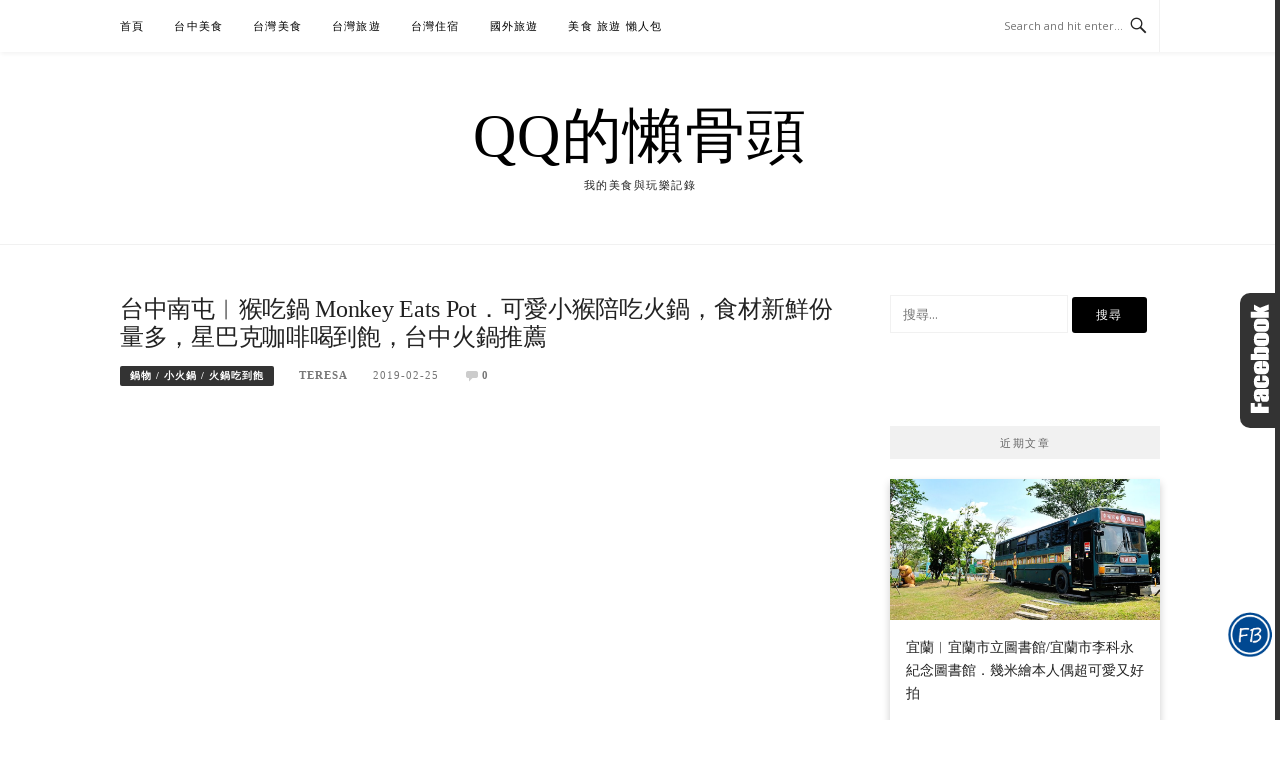

--- FILE ---
content_type: text/html; charset=UTF-8
request_url: https://qqblog.tw/blog/post/a190206
body_size: 172435
content:
<!DOCTYPE html>
<html lang="zh-TW" itemscope itemtype="https://schema.org/BlogPosting">
<head>
<meta charset="UTF-8">
<meta name="viewport" content="width=device-width, initial-scale=1">
<link rel="profile" href="https://gmpg.org/xfn/11">
<link rel="pingback" href="https://qqblog.tw/xmlrpc.php">

<!-----blogimove_preconnect-----><script type="module" src="https://www.gstatic.com/firebasejs/10.8.0/firebase-app.js"></script>
<script type="module" src="https://www.gstatic.com/firebasejs/10.8.0/firebase-messaging.js"></script>
<link rel="manifest" href="https://qqblog.tw/wp-content/plugins/blogimove/fcm/manifest.json">
<script type="module" src="https://qqblog.tw/wp-content/plugins/blogimove/fcm/firebase-script.js"></script><meta name='robots' content='max-image-preview:large' />
<link rel='dns-prefetch' href='//fonts.googleapis.com' />
<link rel="alternate" type="application/rss+xml" title="訂閱《QQ的懶骨頭》&raquo; 資訊提供" href="https://qqblog.tw/feed" />
<link rel="alternate" type="application/rss+xml" title="訂閱《QQ的懶骨頭》&raquo; 留言的資訊提供" href="https://qqblog.tw/comments/feed" />
<link rel="alternate" type="application/rss+xml" title="訂閱《QQ的懶骨頭 》&raquo;〈台中南屯︱猴吃鍋 Monkey Eats Pot．可愛小猴陪吃火鍋，食材新鮮份量多，星巴克咖啡喝到飽，台中火鍋推薦〉留言的資訊提供" href="https://qqblog.tw/blog/post/a190206/feed" />
<link rel="alternate" title="oEmbed (JSON)" type="application/json+oembed" href="https://qqblog.tw/wp-json/oembed/1.0/embed?url=https%3A%2F%2Fqqblog.tw%2Fblog%2Fpost%2Fa190206" />
<link rel="alternate" title="oEmbed (XML)" type="text/xml+oembed" href="https://qqblog.tw/wp-json/oembed/1.0/embed?url=https%3A%2F%2Fqqblog.tw%2Fblog%2Fpost%2Fa190206&#038;format=xml" />
<style id='wp-img-auto-sizes-contain-inline-css' type='text/css'>
img:is([sizes=auto i],[sizes^="auto," i]){contain-intrinsic-size:3000px 1500px}
/*# sourceURL=wp-img-auto-sizes-contain-inline-css */
</style>
<style id='wp-emoji-styles-inline-css' type='text/css'>

	img.wp-smiley, img.emoji {
		display: inline !important;
		border: none !important;
		box-shadow: none !important;
		height: 1em !important;
		width: 1em !important;
		margin: 0 0.07em !important;
		vertical-align: -0.1em !important;
		background: none !important;
		padding: 0 !important;
	}
/*# sourceURL=wp-emoji-styles-inline-css */
</style>
<style id='wp-block-library-inline-css' type='text/css'>
:root{--wp-block-synced-color:#7a00df;--wp-block-synced-color--rgb:122,0,223;--wp-bound-block-color:var(--wp-block-synced-color);--wp-editor-canvas-background:#ddd;--wp-admin-theme-color:#007cba;--wp-admin-theme-color--rgb:0,124,186;--wp-admin-theme-color-darker-10:#006ba1;--wp-admin-theme-color-darker-10--rgb:0,107,160.5;--wp-admin-theme-color-darker-20:#005a87;--wp-admin-theme-color-darker-20--rgb:0,90,135;--wp-admin-border-width-focus:2px}@media (min-resolution:192dpi){:root{--wp-admin-border-width-focus:1.5px}}.wp-element-button{cursor:pointer}:root .has-very-light-gray-background-color{background-color:#eee}:root .has-very-dark-gray-background-color{background-color:#313131}:root .has-very-light-gray-color{color:#eee}:root .has-very-dark-gray-color{color:#313131}:root .has-vivid-green-cyan-to-vivid-cyan-blue-gradient-background{background:linear-gradient(135deg,#00d084,#0693e3)}:root .has-purple-crush-gradient-background{background:linear-gradient(135deg,#34e2e4,#4721fb 50%,#ab1dfe)}:root .has-hazy-dawn-gradient-background{background:linear-gradient(135deg,#faaca8,#dad0ec)}:root .has-subdued-olive-gradient-background{background:linear-gradient(135deg,#fafae1,#67a671)}:root .has-atomic-cream-gradient-background{background:linear-gradient(135deg,#fdd79a,#004a59)}:root .has-nightshade-gradient-background{background:linear-gradient(135deg,#330968,#31cdcf)}:root .has-midnight-gradient-background{background:linear-gradient(135deg,#020381,#2874fc)}:root{--wp--preset--font-size--normal:16px;--wp--preset--font-size--huge:42px}.has-regular-font-size{font-size:1em}.has-larger-font-size{font-size:2.625em}.has-normal-font-size{font-size:var(--wp--preset--font-size--normal)}.has-huge-font-size{font-size:var(--wp--preset--font-size--huge)}.has-text-align-center{text-align:center}.has-text-align-left{text-align:left}.has-text-align-right{text-align:right}.has-fit-text{white-space:nowrap!important}#end-resizable-editor-section{display:none}.aligncenter{clear:both}.items-justified-left{justify-content:flex-start}.items-justified-center{justify-content:center}.items-justified-right{justify-content:flex-end}.items-justified-space-between{justify-content:space-between}.screen-reader-text{border:0;clip-path:inset(50%);height:1px;margin:-1px;overflow:hidden;padding:0;position:absolute;width:1px;word-wrap:normal!important}.screen-reader-text:focus{background-color:#ddd;clip-path:none;color:#444;display:block;font-size:1em;height:auto;left:5px;line-height:normal;padding:15px 23px 14px;text-decoration:none;top:5px;width:auto;z-index:100000}html :where(.has-border-color){border-style:solid}html :where([style*=border-top-color]){border-top-style:solid}html :where([style*=border-right-color]){border-right-style:solid}html :where([style*=border-bottom-color]){border-bottom-style:solid}html :where([style*=border-left-color]){border-left-style:solid}html :where([style*=border-width]){border-style:solid}html :where([style*=border-top-width]){border-top-style:solid}html :where([style*=border-right-width]){border-right-style:solid}html :where([style*=border-bottom-width]){border-bottom-style:solid}html :where([style*=border-left-width]){border-left-style:solid}html :where(img[class*=wp-image-]){height:auto;max-width:100%}:where(figure){margin:0 0 1em}html :where(.is-position-sticky){--wp-admin--admin-bar--position-offset:var(--wp-admin--admin-bar--height,0px)}@media screen and (max-width:600px){html :where(.is-position-sticky){--wp-admin--admin-bar--position-offset:0px}}

/*# sourceURL=wp-block-library-inline-css */
</style><style id='global-styles-inline-css' type='text/css'>
:root{--wp--preset--aspect-ratio--square: 1;--wp--preset--aspect-ratio--4-3: 4/3;--wp--preset--aspect-ratio--3-4: 3/4;--wp--preset--aspect-ratio--3-2: 3/2;--wp--preset--aspect-ratio--2-3: 2/3;--wp--preset--aspect-ratio--16-9: 16/9;--wp--preset--aspect-ratio--9-16: 9/16;--wp--preset--color--black: #000000;--wp--preset--color--cyan-bluish-gray: #abb8c3;--wp--preset--color--white: #ffffff;--wp--preset--color--pale-pink: #f78da7;--wp--preset--color--vivid-red: #cf2e2e;--wp--preset--color--luminous-vivid-orange: #ff6900;--wp--preset--color--luminous-vivid-amber: #fcb900;--wp--preset--color--light-green-cyan: #7bdcb5;--wp--preset--color--vivid-green-cyan: #00d084;--wp--preset--color--pale-cyan-blue: #8ed1fc;--wp--preset--color--vivid-cyan-blue: #0693e3;--wp--preset--color--vivid-purple: #9b51e0;--wp--preset--gradient--vivid-cyan-blue-to-vivid-purple: linear-gradient(135deg,rgb(6,147,227) 0%,rgb(155,81,224) 100%);--wp--preset--gradient--light-green-cyan-to-vivid-green-cyan: linear-gradient(135deg,rgb(122,220,180) 0%,rgb(0,208,130) 100%);--wp--preset--gradient--luminous-vivid-amber-to-luminous-vivid-orange: linear-gradient(135deg,rgb(252,185,0) 0%,rgb(255,105,0) 100%);--wp--preset--gradient--luminous-vivid-orange-to-vivid-red: linear-gradient(135deg,rgb(255,105,0) 0%,rgb(207,46,46) 100%);--wp--preset--gradient--very-light-gray-to-cyan-bluish-gray: linear-gradient(135deg,rgb(238,238,238) 0%,rgb(169,184,195) 100%);--wp--preset--gradient--cool-to-warm-spectrum: linear-gradient(135deg,rgb(74,234,220) 0%,rgb(151,120,209) 20%,rgb(207,42,186) 40%,rgb(238,44,130) 60%,rgb(251,105,98) 80%,rgb(254,248,76) 100%);--wp--preset--gradient--blush-light-purple: linear-gradient(135deg,rgb(255,206,236) 0%,rgb(152,150,240) 100%);--wp--preset--gradient--blush-bordeaux: linear-gradient(135deg,rgb(254,205,165) 0%,rgb(254,45,45) 50%,rgb(107,0,62) 100%);--wp--preset--gradient--luminous-dusk: linear-gradient(135deg,rgb(255,203,112) 0%,rgb(199,81,192) 50%,rgb(65,88,208) 100%);--wp--preset--gradient--pale-ocean: linear-gradient(135deg,rgb(255,245,203) 0%,rgb(182,227,212) 50%,rgb(51,167,181) 100%);--wp--preset--gradient--electric-grass: linear-gradient(135deg,rgb(202,248,128) 0%,rgb(113,206,126) 100%);--wp--preset--gradient--midnight: linear-gradient(135deg,rgb(2,3,129) 0%,rgb(40,116,252) 100%);--wp--preset--font-size--small: 13px;--wp--preset--font-size--medium: 20px;--wp--preset--font-size--large: 36px;--wp--preset--font-size--x-large: 42px;--wp--preset--spacing--20: 0.44rem;--wp--preset--spacing--30: 0.67rem;--wp--preset--spacing--40: 1rem;--wp--preset--spacing--50: 1.5rem;--wp--preset--spacing--60: 2.25rem;--wp--preset--spacing--70: 3.38rem;--wp--preset--spacing--80: 5.06rem;--wp--preset--shadow--natural: 6px 6px 9px rgba(0, 0, 0, 0.2);--wp--preset--shadow--deep: 12px 12px 50px rgba(0, 0, 0, 0.4);--wp--preset--shadow--sharp: 6px 6px 0px rgba(0, 0, 0, 0.2);--wp--preset--shadow--outlined: 6px 6px 0px -3px rgb(255, 255, 255), 6px 6px rgb(0, 0, 0);--wp--preset--shadow--crisp: 6px 6px 0px rgb(0, 0, 0);}:where(.is-layout-flex){gap: 0.5em;}:where(.is-layout-grid){gap: 0.5em;}body .is-layout-flex{display: flex;}.is-layout-flex{flex-wrap: wrap;align-items: center;}.is-layout-flex > :is(*, div){margin: 0;}body .is-layout-grid{display: grid;}.is-layout-grid > :is(*, div){margin: 0;}:where(.wp-block-columns.is-layout-flex){gap: 2em;}:where(.wp-block-columns.is-layout-grid){gap: 2em;}:where(.wp-block-post-template.is-layout-flex){gap: 1.25em;}:where(.wp-block-post-template.is-layout-grid){gap: 1.25em;}.has-black-color{color: var(--wp--preset--color--black) !important;}.has-cyan-bluish-gray-color{color: var(--wp--preset--color--cyan-bluish-gray) !important;}.has-white-color{color: var(--wp--preset--color--white) !important;}.has-pale-pink-color{color: var(--wp--preset--color--pale-pink) !important;}.has-vivid-red-color{color: var(--wp--preset--color--vivid-red) !important;}.has-luminous-vivid-orange-color{color: var(--wp--preset--color--luminous-vivid-orange) !important;}.has-luminous-vivid-amber-color{color: var(--wp--preset--color--luminous-vivid-amber) !important;}.has-light-green-cyan-color{color: var(--wp--preset--color--light-green-cyan) !important;}.has-vivid-green-cyan-color{color: var(--wp--preset--color--vivid-green-cyan) !important;}.has-pale-cyan-blue-color{color: var(--wp--preset--color--pale-cyan-blue) !important;}.has-vivid-cyan-blue-color{color: var(--wp--preset--color--vivid-cyan-blue) !important;}.has-vivid-purple-color{color: var(--wp--preset--color--vivid-purple) !important;}.has-black-background-color{background-color: var(--wp--preset--color--black) !important;}.has-cyan-bluish-gray-background-color{background-color: var(--wp--preset--color--cyan-bluish-gray) !important;}.has-white-background-color{background-color: var(--wp--preset--color--white) !important;}.has-pale-pink-background-color{background-color: var(--wp--preset--color--pale-pink) !important;}.has-vivid-red-background-color{background-color: var(--wp--preset--color--vivid-red) !important;}.has-luminous-vivid-orange-background-color{background-color: var(--wp--preset--color--luminous-vivid-orange) !important;}.has-luminous-vivid-amber-background-color{background-color: var(--wp--preset--color--luminous-vivid-amber) !important;}.has-light-green-cyan-background-color{background-color: var(--wp--preset--color--light-green-cyan) !important;}.has-vivid-green-cyan-background-color{background-color: var(--wp--preset--color--vivid-green-cyan) !important;}.has-pale-cyan-blue-background-color{background-color: var(--wp--preset--color--pale-cyan-blue) !important;}.has-vivid-cyan-blue-background-color{background-color: var(--wp--preset--color--vivid-cyan-blue) !important;}.has-vivid-purple-background-color{background-color: var(--wp--preset--color--vivid-purple) !important;}.has-black-border-color{border-color: var(--wp--preset--color--black) !important;}.has-cyan-bluish-gray-border-color{border-color: var(--wp--preset--color--cyan-bluish-gray) !important;}.has-white-border-color{border-color: var(--wp--preset--color--white) !important;}.has-pale-pink-border-color{border-color: var(--wp--preset--color--pale-pink) !important;}.has-vivid-red-border-color{border-color: var(--wp--preset--color--vivid-red) !important;}.has-luminous-vivid-orange-border-color{border-color: var(--wp--preset--color--luminous-vivid-orange) !important;}.has-luminous-vivid-amber-border-color{border-color: var(--wp--preset--color--luminous-vivid-amber) !important;}.has-light-green-cyan-border-color{border-color: var(--wp--preset--color--light-green-cyan) !important;}.has-vivid-green-cyan-border-color{border-color: var(--wp--preset--color--vivid-green-cyan) !important;}.has-pale-cyan-blue-border-color{border-color: var(--wp--preset--color--pale-cyan-blue) !important;}.has-vivid-cyan-blue-border-color{border-color: var(--wp--preset--color--vivid-cyan-blue) !important;}.has-vivid-purple-border-color{border-color: var(--wp--preset--color--vivid-purple) !important;}.has-vivid-cyan-blue-to-vivid-purple-gradient-background{background: var(--wp--preset--gradient--vivid-cyan-blue-to-vivid-purple) !important;}.has-light-green-cyan-to-vivid-green-cyan-gradient-background{background: var(--wp--preset--gradient--light-green-cyan-to-vivid-green-cyan) !important;}.has-luminous-vivid-amber-to-luminous-vivid-orange-gradient-background{background: var(--wp--preset--gradient--luminous-vivid-amber-to-luminous-vivid-orange) !important;}.has-luminous-vivid-orange-to-vivid-red-gradient-background{background: var(--wp--preset--gradient--luminous-vivid-orange-to-vivid-red) !important;}.has-very-light-gray-to-cyan-bluish-gray-gradient-background{background: var(--wp--preset--gradient--very-light-gray-to-cyan-bluish-gray) !important;}.has-cool-to-warm-spectrum-gradient-background{background: var(--wp--preset--gradient--cool-to-warm-spectrum) !important;}.has-blush-light-purple-gradient-background{background: var(--wp--preset--gradient--blush-light-purple) !important;}.has-blush-bordeaux-gradient-background{background: var(--wp--preset--gradient--blush-bordeaux) !important;}.has-luminous-dusk-gradient-background{background: var(--wp--preset--gradient--luminous-dusk) !important;}.has-pale-ocean-gradient-background{background: var(--wp--preset--gradient--pale-ocean) !important;}.has-electric-grass-gradient-background{background: var(--wp--preset--gradient--electric-grass) !important;}.has-midnight-gradient-background{background: var(--wp--preset--gradient--midnight) !important;}.has-small-font-size{font-size: var(--wp--preset--font-size--small) !important;}.has-medium-font-size{font-size: var(--wp--preset--font-size--medium) !important;}.has-large-font-size{font-size: var(--wp--preset--font-size--large) !important;}.has-x-large-font-size{font-size: var(--wp--preset--font-size--x-large) !important;}
/*# sourceURL=global-styles-inline-css */
</style>

<style id='classic-theme-styles-inline-css' type='text/css'>
/*! This file is auto-generated */
.wp-block-button__link{color:#fff;background-color:#32373c;border-radius:9999px;box-shadow:none;text-decoration:none;padding:calc(.667em + 2px) calc(1.333em + 2px);font-size:1.125em}.wp-block-file__button{background:#32373c;color:#fff;text-decoration:none}
/*# sourceURL=/wp-includes/css/classic-themes.min.css */
</style>
<link rel='stylesheet' id='blogimove-static-style-css' href='https://qqblog.tw/wp-content/plugins/blogimove/blogimove-static-style.css?ver=1.1' type='text/css' media='all' />
<link rel='stylesheet' id='contact-form-7-css' href='https://qqblog.tw/wp-content/plugins/contact-form-7/includes/css/styles.css?ver=6.1.4' type='text/css' media='all' />
<link rel='stylesheet' id='toc-screen-css' href='https://qqblog.tw/wp-content/plugins/table-of-contents-plus/screen.min.css?ver=2411.1' type='text/css' media='all' />
<link rel='stylesheet' id='boston-fonts-css' href='https://fonts.googleapis.com/css?family=Open+Sans%3A300%2C300i%2C400%2C400i%2C600%2C600i%2C700%2C700i%7CPlayfair+Display%3A400%2C400i%2C700%2C700i&#038;subset=latin%2Clatin-ext' type='text/css' media='all' />
<link rel='stylesheet' id='boston-style-css' href='https://qqblog.tw/wp-content/themes/boston/style.css?ver=6.9' type='text/css' media='all' />
<style id='boston-style-inline-css' type='text/css'>
.archive__layout1 .entry-more a:hover {
    border-color: #333333;
    background: #333333;
}
a.entry-category {
    background: #333333;
}
.entry-content a, .comment-content a,
.sticky .entry-title:before,
.search-results .page-title span,
.widget_categories li a,
.footer-widget-area a {
	color: #333333;
}
.entry-footer a {
	color: #333333;
}
@media (min-width: 992px) {
	.main-navigation .current_page_item > a,
	.main-navigation .current-menu-item > a,
	.main-navigation .current_page_ancestor > a,
	.main-navigation .current-menu-ancestor > a {
		color: #333333;
	}
}
/*# sourceURL=boston-style-inline-css */
</style>
<link rel='stylesheet' id='genericons-css' href='https://qqblog.tw/wp-content/themes/boston/assets/fonts/genericons/genericons.css?ver=3.4.1' type='text/css' media='all' />
<link rel='stylesheet' id='boston-norwester-font-css' href='https://qqblog.tw/wp-content/themes/boston/assets/css/font-norwester.css?ver=6.9' type='text/css' media='all' />
<link rel='stylesheet' id='tablepress-default-css' href='https://qqblog.tw/wp-content/plugins/tablepress/css/build/default.css?ver=3.2.6' type='text/css' media='all' />
<link rel='stylesheet' id='dtree.css-css' href='https://qqblog.tw/wp-content/plugins/wp-dtree-30/wp-dtree.min.css?ver=4.4.5' type='text/css' media='all' />
<script type="text/javascript" src="https://qqblog.tw/wp-includes/js/jquery/jquery.min.js?ver=3.7.1" id="jquery-core-js"></script>
<script type="text/javascript" src="https://qqblog.tw/wp-includes/js/jquery/jquery-migrate.min.js?ver=3.4.1" id="jquery-migrate-js"></script>
<script type="text/javascript" id="dtree-js-extra">
/* <![CDATA[ */
var WPdTreeSettings = {"animate":"1","duration":"250","imgurl":"https://qqblog.tw/wp-content/plugins/wp-dtree-30/"};
//# sourceURL=dtree-js-extra
/* ]]> */
</script>
<script type="text/javascript" src="https://qqblog.tw/wp-content/plugins/wp-dtree-30/wp-dtree.min.js?ver=4.4.5" id="dtree-js"></script>

<!-- OG: 3.3.8 -->
<meta property="og:image" content="https://qqblog.tw/wp-content/uploads/2020/12/1548002060-353627c4353e34804171795f2222f00f.jpg"><meta property="og:image:secure_url" content="https://qqblog.tw/wp-content/uploads/2020/12/1548002060-353627c4353e34804171795f2222f00f.jpg"><meta property="og:image:width" content="800"><meta property="og:image:height" content="533"><meta property="og:image:alt" content="1548002060-0094980b03d119fc7a1325db31944e34"><meta property="og:image:type" content="image/jpeg"><meta property="og:image" content="https://qqblog.tw/wp-content/uploads/2020/12/1548001968-775a24cf790db5e97a6bacd1452621f5.jpg"><meta property="og:image:secure_url" content="https://qqblog.tw/wp-content/uploads/2020/12/1548001968-775a24cf790db5e97a6bacd1452621f5.jpg"><meta property="og:image:width" content="800"><meta property="og:image:height" content="533"><meta property="og:image:alt" content="1548001968-afc7b4188d014e56fe8c202e5a67ff72"><meta property="og:image:type" content="image/jpeg"><meta property="og:image" content="https://qqblog.tw/wp-content/uploads/2020/12/1548001973-be5089d42566c3c3d40665aa422e5f48.jpg"><meta property="og:image:secure_url" content="https://qqblog.tw/wp-content/uploads/2020/12/1548001973-be5089d42566c3c3d40665aa422e5f48.jpg"><meta property="og:image:width" content="800"><meta property="og:image:height" content="533"><meta property="og:image:alt" content="1548001973-584440d179d1d2c732fa14fc4a4b120b"><meta property="og:image:type" content="image/jpeg"><meta property="og:image" content="https://qqblog.tw/wp-content/uploads/2020/12/1548001977-c9e238fc47c2fb37cffd220083be3518.jpg"><meta property="og:image:secure_url" content="https://qqblog.tw/wp-content/uploads/2020/12/1548001977-c9e238fc47c2fb37cffd220083be3518.jpg"><meta property="og:image:width" content="800"><meta property="og:image:height" content="533"><meta property="og:image:alt" content="1548001976-5170ab783cc51ab88438925122748465"><meta property="og:image:type" content="image/jpeg"><meta property="og:image" content="https://qqblog.tw/wp-content/uploads/2020/12/1548001981-47a97c120fed0cde45d3ae32631fe716.jpg"><meta property="og:image:secure_url" content="https://qqblog.tw/wp-content/uploads/2020/12/1548001981-47a97c120fed0cde45d3ae32631fe716.jpg"><meta property="og:image:width" content="800"><meta property="og:image:height" content="533"><meta property="og:image:alt" content="1548001981-44a08a5b659fda7ea7aea2255ab229cb"><meta property="og:image:type" content="image/jpeg"><meta property="og:image" content="https://qqblog.tw/wp-content/uploads/2020/12/1548001985-27ee3cc2ea8720cd6d73c2184023aebd.jpg"><meta property="og:image:secure_url" content="https://qqblog.tw/wp-content/uploads/2020/12/1548001985-27ee3cc2ea8720cd6d73c2184023aebd.jpg"><meta property="og:image:width" content="800"><meta property="og:image:height" content="533"><meta property="og:image:alt" content="1548001984-42226c31952aab16d5d7486fea814d2e"><meta property="og:image:type" content="image/jpeg"><meta property="og:image" content="https://qqblog.tw/wp-content/uploads/2020/12/1548001988-abd2b3ce2e99aeb07af3b3adb53f3337.jpg"><meta property="og:image:secure_url" content="https://qqblog.tw/wp-content/uploads/2020/12/1548001988-abd2b3ce2e99aeb07af3b3adb53f3337.jpg"><meta property="og:image:width" content="800"><meta property="og:image:height" content="533"><meta property="og:image:alt" content="1548001988-21c05c69f73d795c5a39d7e788596e40"><meta property="og:image:type" content="image/jpeg"><meta property="og:image" content="https://qqblog.tw/wp-content/uploads/2020/12/1548001991-29cd2d9229eb2f4192fd9f7f4f7a3bad.jpg"><meta property="og:image:secure_url" content="https://qqblog.tw/wp-content/uploads/2020/12/1548001991-29cd2d9229eb2f4192fd9f7f4f7a3bad.jpg"><meta property="og:image:width" content="799"><meta property="og:image:height" content="533"><meta property="og:image:alt" content="1548001991-87661f4260bfe5079114133c20774e25"><meta property="og:image:type" content="image/jpeg"><meta property="og:image" content="https://qqblog.tw/wp-content/uploads/2020/12/1548001995-4edbc20f8f495d9974cc00d040c9a111.jpg"><meta property="og:image:secure_url" content="https://qqblog.tw/wp-content/uploads/2020/12/1548001995-4edbc20f8f495d9974cc00d040c9a111.jpg"><meta property="og:image:width" content="800"><meta property="og:image:height" content="533"><meta property="og:image:alt" content="1548001995-ab6df65f900b969237cc5dfd8573581b"><meta property="og:image:type" content="image/jpeg"><meta property="og:image" content="https://qqblog.tw/wp-content/uploads/2020/12/1548001999-b84c7b90dc1de57a073d150e85ae4442.jpg"><meta property="og:image:secure_url" content="https://qqblog.tw/wp-content/uploads/2020/12/1548001999-b84c7b90dc1de57a073d150e85ae4442.jpg"><meta property="og:image:width" content="800"><meta property="og:image:height" content="533"><meta property="og:image:alt" content="1548001998-67fd48af1b1a761bd9d44bc6ad327c30"><meta property="og:image:type" content="image/jpeg"><meta property="og:image" content="https://qqblog.tw/wp-content/uploads/2020/12/1548002002-628f45e7ae0900f475555afffe4986dc.jpg"><meta property="og:image:secure_url" content="https://qqblog.tw/wp-content/uploads/2020/12/1548002002-628f45e7ae0900f475555afffe4986dc.jpg"><meta property="og:image:width" content="800"><meta property="og:image:height" content="533"><meta property="og:image:alt" content="1548002002-b967479f3bb8af2269357eab11303440"><meta property="og:image:type" content="image/jpeg"><meta property="og:image" content="https://qqblog.tw/wp-content/uploads/2020/12/1548002005-12f1b0087b3881ba968e7f4d87f8194c.jpg"><meta property="og:image:secure_url" content="https://qqblog.tw/wp-content/uploads/2020/12/1548002005-12f1b0087b3881ba968e7f4d87f8194c.jpg"><meta property="og:image:width" content="800"><meta property="og:image:height" content="533"><meta property="og:image:alt" content="1548002005-127f84be1abb1070ec963a1f8bb95a3a"><meta property="og:image:type" content="image/jpeg"><meta property="og:image" content="https://qqblog.tw/wp-content/uploads/2020/12/1548002009-34c3a360bf83fbb1b601e47e0182ac55.jpg"><meta property="og:image:secure_url" content="https://qqblog.tw/wp-content/uploads/2020/12/1548002009-34c3a360bf83fbb1b601e47e0182ac55.jpg"><meta property="og:image:width" content="799"><meta property="og:image:height" content="533"><meta property="og:image:alt" content="1548002008-ac67a112be5dd436f9983256fb807d2e"><meta property="og:image:type" content="image/jpeg"><meta property="og:image" content="https://qqblog.tw/wp-content/uploads/2020/12/1548002012-4fdbe02dbcd9bdb4517ab6ee76d38ecb.jpg"><meta property="og:image:secure_url" content="https://qqblog.tw/wp-content/uploads/2020/12/1548002012-4fdbe02dbcd9bdb4517ab6ee76d38ecb.jpg"><meta property="og:image:width" content="800"><meta property="og:image:height" content="533"><meta property="og:image:alt" content="1548002012-3921ab953473eb9ff48c7d6aec442d94"><meta property="og:image:type" content="image/jpeg"><meta property="og:image" content="https://qqblog.tw/wp-content/uploads/2020/12/1548002015-d732fab702c0d80367b34f7f688e2bbd.jpg"><meta property="og:image:secure_url" content="https://qqblog.tw/wp-content/uploads/2020/12/1548002015-d732fab702c0d80367b34f7f688e2bbd.jpg"><meta property="og:image:width" content="800"><meta property="og:image:height" content="533"><meta property="og:image:alt" content="1548002015-bb976970ceb995b455ab6e2b3246f265"><meta property="og:image:type" content="image/jpeg"><meta property="og:image" content="https://qqblog.tw/wp-content/uploads/2020/12/1548002019-31edf6bfd2eb0731a949ecd9a5ab3688.jpg"><meta property="og:image:secure_url" content="https://qqblog.tw/wp-content/uploads/2020/12/1548002019-31edf6bfd2eb0731a949ecd9a5ab3688.jpg"><meta property="og:image:width" content="800"><meta property="og:image:height" content="533"><meta property="og:image:alt" content="1548002019-0e6aa1cf03b1a42ed0d88bd4635d8f43"><meta property="og:image:type" content="image/jpeg"><meta property="og:image" content="https://qqblog.tw/wp-content/uploads/2020/12/1548002022-b6f812d314220eacde586aa8c4a28802.jpg"><meta property="og:image:secure_url" content="https://qqblog.tw/wp-content/uploads/2020/12/1548002022-b6f812d314220eacde586aa8c4a28802.jpg"><meta property="og:image:width" content="800"><meta property="og:image:height" content="533"><meta property="og:image:alt" content="1548002022-e63c193fc51602875ea52adb2fdf19a7"><meta property="og:image:type" content="image/jpeg"><meta property="og:image" content="https://qqblog.tw/wp-content/uploads/2020/12/1548002026-3a193fb5e74975b454e32b25fafeeb16.jpg"><meta property="og:image:secure_url" content="https://qqblog.tw/wp-content/uploads/2020/12/1548002026-3a193fb5e74975b454e32b25fafeeb16.jpg"><meta property="og:image:width" content="800"><meta property="og:image:height" content="533"><meta property="og:image:alt" content="1548002026-68314db127deaf1b8ef6c0dfb8f5677c"><meta property="og:image:type" content="image/jpeg"><meta property="og:image" content="https://qqblog.tw/wp-content/uploads/2020/12/1548002029-cb0855ffad1ff79a333d14cab13ec0a4.jpg"><meta property="og:image:secure_url" content="https://qqblog.tw/wp-content/uploads/2020/12/1548002029-cb0855ffad1ff79a333d14cab13ec0a4.jpg"><meta property="og:image:width" content="800"><meta property="og:image:height" content="533"><meta property="og:image:alt" content="1548002029-8d5e86f2b3c54f1ef91d7ade9a75e290"><meta property="og:image:type" content="image/jpeg"><meta property="og:image" content="https://qqblog.tw/wp-content/uploads/2020/12/1548002033-49831a851ba9ca4d4820a382dd0c354a.jpg"><meta property="og:image:secure_url" content="https://qqblog.tw/wp-content/uploads/2020/12/1548002033-49831a851ba9ca4d4820a382dd0c354a.jpg"><meta property="og:image:width" content="800"><meta property="og:image:height" content="533"><meta property="og:image:alt" content="1548002033-9de05db5d48e81a490d6bc1544fac2bd"><meta property="og:image:type" content="image/jpeg"><meta property="og:image" content="https://qqblog.tw/wp-content/uploads/2020/12/1548002037-1f2c8c5258bc62acad0fbdb85f1f7baa.jpg"><meta property="og:image:secure_url" content="https://qqblog.tw/wp-content/uploads/2020/12/1548002037-1f2c8c5258bc62acad0fbdb85f1f7baa.jpg"><meta property="og:image:width" content="800"><meta property="og:image:height" content="533"><meta property="og:image:alt" content="1548002037-95b6fe42578dd1e7feaceaa579881986"><meta property="og:image:type" content="image/jpeg"><meta property="og:image" content="https://qqblog.tw/wp-content/uploads/2020/12/1548002041-515f8bd30435ff18d32f9d0abbbe5f32.jpg"><meta property="og:image:secure_url" content="https://qqblog.tw/wp-content/uploads/2020/12/1548002041-515f8bd30435ff18d32f9d0abbbe5f32.jpg"><meta property="og:image:width" content="800"><meta property="og:image:height" content="533"><meta property="og:image:alt" content="1548002040-73167a26e15d4560b01646e478bb895c"><meta property="og:image:type" content="image/jpeg"><meta property="og:image" content="https://qqblog.tw/wp-content/uploads/2020/12/1548002046-1c429d996f8b63fb64f120efe31b5c70.jpg"><meta property="og:image:secure_url" content="https://qqblog.tw/wp-content/uploads/2020/12/1548002046-1c429d996f8b63fb64f120efe31b5c70.jpg"><meta property="og:image:width" content="800"><meta property="og:image:height" content="533"><meta property="og:image:alt" content="1548002046-cebeabf1e701e785013179b086480a7d"><meta property="og:image:type" content="image/jpeg"><meta property="og:image" content="https://qqblog.tw/wp-content/uploads/2020/12/1548002092-487ea9a992021319c50e1ec63c25d669.jpg"><meta property="og:image:secure_url" content="https://qqblog.tw/wp-content/uploads/2020/12/1548002092-487ea9a992021319c50e1ec63c25d669.jpg"><meta property="og:image:width" content="799"><meta property="og:image:height" content="533"><meta property="og:image:alt" content="1548002092-0470323b3fbeca63b47a39058bfbfef5"><meta property="og:image:type" content="image/jpeg"><meta property="og:image" content="https://qqblog.tw/wp-content/uploads/2020/12/1548002049-cf266480497e011494c6546ea204baaf.jpg"><meta property="og:image:secure_url" content="https://qqblog.tw/wp-content/uploads/2020/12/1548002049-cf266480497e011494c6546ea204baaf.jpg"><meta property="og:image:width" content="799"><meta property="og:image:height" content="533"><meta property="og:image:alt" content="1548002049-f6343133e5d78710ad448d4d141b338b"><meta property="og:image:type" content="image/jpeg"><meta property="og:image" content="https://qqblog.tw/wp-content/uploads/2020/12/1548002053-97d1d26ed40e26b50291b8eab16e0055.jpg"><meta property="og:image:secure_url" content="https://qqblog.tw/wp-content/uploads/2020/12/1548002053-97d1d26ed40e26b50291b8eab16e0055.jpg"><meta property="og:image:width" content="800"><meta property="og:image:height" content="533"><meta property="og:image:alt" content="1548002052-6db9910c20bfd0fd6bd2d7ed17ac3f44"><meta property="og:image:type" content="image/jpeg"><meta property="og:image" content="https://qqblog.tw/wp-content/uploads/2020/12/1548002056-744c7e32ecec2e5ec3927f36830257f7.jpg"><meta property="og:image:secure_url" content="https://qqblog.tw/wp-content/uploads/2020/12/1548002056-744c7e32ecec2e5ec3927f36830257f7.jpg"><meta property="og:image:width" content="800"><meta property="og:image:height" content="533"><meta property="og:image:alt" content="1548002056-5a8b2bf6257babcf9c0fa3af46dd7b57"><meta property="og:image:type" content="image/jpeg"><meta property="og:image" content="https://qqblog.tw/wp-content/uploads/2020/12/1548002064-534f6bffe7603d3397355740728160cf.jpg"><meta property="og:image:secure_url" content="https://qqblog.tw/wp-content/uploads/2020/12/1548002064-534f6bffe7603d3397355740728160cf.jpg"><meta property="og:image:width" content="799"><meta property="og:image:height" content="533"><meta property="og:image:alt" content="1548002063-b90d3fdef61b6a5f7a0dec991270b290"><meta property="og:image:type" content="image/jpeg"><meta property="og:image" content="https://qqblog.tw/wp-content/uploads/2020/12/1548002068-d240f98f3a6cd047dd554332262fa889.jpg"><meta property="og:image:secure_url" content="https://qqblog.tw/wp-content/uploads/2020/12/1548002068-d240f98f3a6cd047dd554332262fa889.jpg"><meta property="og:image:width" content="800"><meta property="og:image:height" content="533"><meta property="og:image:alt" content="1548002067-bca72b887ab8f5ec2f591497818477e0"><meta property="og:image:type" content="image/jpeg"><meta property="og:image" content="https://qqblog.tw/wp-content/uploads/2020/12/1548002071-f436abfcb20078da85234810f5d4a721.jpg"><meta property="og:image:secure_url" content="https://qqblog.tw/wp-content/uploads/2020/12/1548002071-f436abfcb20078da85234810f5d4a721.jpg"><meta property="og:image:width" content="800"><meta property="og:image:height" content="533"><meta property="og:image:alt" content="1548002071-df92790ceb5bc750a3bbbe924df02120"><meta property="og:image:type" content="image/jpeg"><meta property="og:image" content="https://qqblog.tw/wp-content/uploads/2020/12/1548002075-937d180c94b07b72d315758eb634dc62.jpg"><meta property="og:image:secure_url" content="https://qqblog.tw/wp-content/uploads/2020/12/1548002075-937d180c94b07b72d315758eb634dc62.jpg"><meta property="og:image:width" content="600"><meta property="og:image:height" content="800"><meta property="og:image:alt" content="1548002075-fc1c9713630c16ac814acec32f611984"><meta property="og:image:type" content="image/jpeg"><meta property="og:image" content="https://qqblog.tw/wp-content/uploads/2020/12/1548002078-435ee89b7d011638498fb2e591d272f2.jpg"><meta property="og:image:secure_url" content="https://qqblog.tw/wp-content/uploads/2020/12/1548002078-435ee89b7d011638498fb2e591d272f2.jpg"><meta property="og:image:width" content="800"><meta property="og:image:height" content="533"><meta property="og:image:alt" content="1548002078-f108388e495380038d46f91a18843acd"><meta property="og:image:type" content="image/jpeg"><meta property="og:image" content="https://qqblog.tw/wp-content/uploads/2020/12/1548002082-d0b0aa2f4cb126cdb148216f1c2d2d5d.jpg"><meta property="og:image:secure_url" content="https://qqblog.tw/wp-content/uploads/2020/12/1548002082-d0b0aa2f4cb126cdb148216f1c2d2d5d.jpg"><meta property="og:image:width" content="800"><meta property="og:image:height" content="533"><meta property="og:image:alt" content="1548002082-93a043f6dafbb42fc44142468c9a5f9b"><meta property="og:image:type" content="image/jpeg"><meta property="og:image" content="https://qqblog.tw/wp-content/uploads/2020/12/1548002085-153d446512a05848004ac3bd39410327.jpg"><meta property="og:image:secure_url" content="https://qqblog.tw/wp-content/uploads/2020/12/1548002085-153d446512a05848004ac3bd39410327.jpg"><meta property="og:image:width" content="800"><meta property="og:image:height" content="533"><meta property="og:image:alt" content="1548002085-5ac8b4c5c146f7828bd59b108607ae40"><meta property="og:image:type" content="image/jpeg"><meta property="og:image" content="https://qqblog.tw/wp-content/uploads/2020/12/1548002088-ce53f07e9670e7d27d49e4bbaabc7a23.jpg"><meta property="og:image:secure_url" content="https://qqblog.tw/wp-content/uploads/2020/12/1548002088-ce53f07e9670e7d27d49e4bbaabc7a23.jpg"><meta property="og:image:width" content="800"><meta property="og:image:height" content="533"><meta property="og:image:alt" content="1548002088-6c0f01a541c1e7b110210e2321c3a8b0"><meta property="og:image:type" content="image/jpeg"><meta property="og:image" content="https://qqblog.tw/wp-content/uploads/2020/12/1548002095-7b2f38fe9cff2cd29f98d963a3acecfe.jpg"><meta property="og:image:secure_url" content="https://qqblog.tw/wp-content/uploads/2020/12/1548002095-7b2f38fe9cff2cd29f98d963a3acecfe.jpg"><meta property="og:image:width" content="800"><meta property="og:image:height" content="533"><meta property="og:image:alt" content="1548002095-aa902cc1433c083a24cb55cb99bcd843"><meta property="og:image:type" content="image/jpeg"><meta property="og:image" content="https://qqblog.tw/wp-content/uploads/2020/12/1548002099-a9c9392cafe36f3dc9bc21db6095c9ec.jpg"><meta property="og:image:secure_url" content="https://qqblog.tw/wp-content/uploads/2020/12/1548002099-a9c9392cafe36f3dc9bc21db6095c9ec.jpg"><meta property="og:image:width" content="800"><meta property="og:image:height" content="533"><meta property="og:image:alt" content="1548002099-c49fcbf5086c45ade5c84d9be627e1a5"><meta property="og:image:type" content="image/jpeg"><meta property="og:image" content="https://qqblog.tw/wp-content/uploads/2020/12/1548002102-422a9cf2f93f3e90ea755cea689cd75c.jpg"><meta property="og:image:secure_url" content="https://qqblog.tw/wp-content/uploads/2020/12/1548002102-422a9cf2f93f3e90ea755cea689cd75c.jpg"><meta property="og:image:width" content="800"><meta property="og:image:height" content="533"><meta property="og:image:alt" content="1548002102-6f07b1f22e75c0867cb039a4983ecd67"><meta property="og:image:type" content="image/jpeg"><meta property="og:description" content="我們家的小笨童也是一個火鍋控，但是想要約他吃火鍋也不是很容易，要先經過他&quot;視吃&quot;後才決定吃不吃，這天『猴吃鍋』..."><meta property="og:type" content="article"><meta property="og:locale" content="zh_TW"><meta property="og:site_name" content="QQ的懶骨頭"><meta property="og:title" content="台中南屯︱猴吃鍋 Monkey Eats Pot．可愛小猴陪吃火鍋，食材新鮮份量多，星巴克咖啡喝到飽，台中火鍋推薦"><meta property="og:url" content="https://qqblog.tw/blog/post/a190206"><meta property="og:updated_time" content="2019-02-24T23:39:44+08:00">
<meta property="article:tag" content="猴吃鍋 地址"><meta property="article:tag" content="猴吃鍋 營業時間"><meta property="article:tag" content="猴吃鍋 菜單 menu"><meta property="article:tag" content="台中南屯火鍋推薦"><meta property="article:tag" content="南屯美食"><meta property="article:tag" content="台中火鍋推薦"><meta property="article:tag" content="台中小火鍋推薦"><meta property="article:tag" content="猴吃鍋"><meta property="article:tag" content="猴吃鍋 電話"><meta property="article:published_time" content="2019-02-24T23:00:25+00:00"><meta property="article:modified_time" content="2019-02-24T15:39:44+00:00"><meta property="article:section" content="鍋物 / 小火鍋 / 火鍋吃到飽"><meta property="article:section" content="吃。在南屯"><meta property="article:author:username" content="Teresa">
<meta property="twitter:partner" content="ogwp"><meta property="twitter:card" content="summary_large_image"><meta property="twitter:image" content="https://qqblog.tw/wp-content/uploads/2020/12/1548002060-353627c4353e34804171795f2222f00f.jpg"><meta property="twitter:image:alt" content="1548002060-0094980b03d119fc7a1325db31944e34"><meta property="twitter:title" content="台中南屯︱猴吃鍋 Monkey Eats Pot．可愛小猴陪吃火鍋，食材新鮮份量多，星巴克咖啡喝到飽，台中火鍋推薦"><meta property="twitter:description" content="我們家的小笨童也是一個火鍋控，但是想要約他吃火鍋也不是很容易，要先經過他&quot;視吃&quot;後才決定吃不吃，這天『猴吃鍋』..."><meta property="twitter:url" content="https://qqblog.tw/blog/post/a190206"><meta property="twitter:label1" content="閱讀時間"><meta property="twitter:data1" content="1 分鐘">
<meta itemprop="image" content="https://qqblog.tw/wp-content/uploads/2020/12/1548002060-353627c4353e34804171795f2222f00f.jpg"><meta itemprop="name" content="台中南屯︱猴吃鍋 Monkey Eats Pot．可愛小猴陪吃火鍋，食材新鮮份量多，星巴克咖啡喝到飽，台中火鍋推薦"><meta itemprop="description" content="我們家的小笨童也是一個火鍋控，但是想要約他吃火鍋也不是很容易，要先經過他&quot;視吃&quot;後才決定吃不吃，這天『猴吃鍋』..."><meta itemprop="datePublished" content="2019-02-24"><meta itemprop="dateModified" content="2019-02-24T15:39:44+00:00">
<meta property="profile:username" content="Teresa">
<!-- /OG -->

<link rel="https://api.w.org/" href="https://qqblog.tw/wp-json/" /><link rel="alternate" title="JSON" type="application/json" href="https://qqblog.tw/wp-json/wp/v2/posts/170634" /><link rel="EditURI" type="application/rsd+xml" title="RSD" href="https://qqblog.tw/xmlrpc.php?rsd" />
<meta name="generator" content="WordPress 6.9" />
<link rel="canonical" href="https://qqblog.tw/blog/post/a190206" />
<link rel='shortlink' href='https://qqblog.tw/?p=170634' />
<link rel="preload" fetchpriority="high" href="https://qqblog.tw/wp-content/plugins/blogimove/blogimove.css" as="style" id="blogimove-css" type="text/css" media="all" onload="this.onload=null;this.rel='stylesheet'"><noscript><link rel='stylesheet' id='blogimove-css'  href='https://qqblog.tw/wp-content/plugins/blogimove/blogimove.css' type='text/css' media='all' /></noscript><style type="text/css" >.blogimove_hotpost_box-4:hover{box-shadow: 0 0 2px 1px #333333;}/*字體設定*/
body,.site-branding a{font-family:微軟正黑體;}  
h1,h2,h3,h4,h5,h6 {font-family: "微軟正黑體","Playfair Display", "Open Sans", Georgia, serif;}

/*圖片滿版設定*/
.entry-content img,.entry-thumbnail img{
max-width:100%;
height: auto;
margin-top:5px;
margin-bottom:5px;
}
.entry-thumbnail img{width:100%;}/*精選圖片滿版*/

/*文章內文字體大小設定*/
.entry-content { font-size:1.1rem;}
.entry-title,.entry-title a{font-size:1.5rem;font-family:微軟正黑體;}

/*網站標題背景顏色設定*/
.site-branding {background-color:white;}/*橫幅*/

.site-title {font-family:微軟正黑體;}/*標題*/
.site-description {font-size:1rem;}/*副標*/
/*側欄小工具視覺設定*/
.widget-title {}

/*首頁「繼續閱讀」視覺設定*/
.entry-more{color:white;}
.entry-more a{background-color:#333333;color:white;}
.entry-more a:visited{background-color:#333333;color:white;}
.entry-more a:link{background-color:#333333;color:white;}
.entry-more a:hover{background-color:white;color:#333333;}
/*
.widget-title {background-image:url('');color:white;}
.site-branding {height:360px; padding-top:0px;}
.site-title {visibility: hidden;z-index:1;}
.site-description {visibility: hidden;}
*/


.entry-content h2,.post-content h2
{
background-color:#333333; /* 背景顏色 #eeeeee */
border-left:5px solid gray; /*左側框線寬度(5px)、顏色(green)*/
padding:5px;/*內距(5px)*/
vertical-align:middle; /*垂直置中*/
color:white;font-family:微軟正黑體;/*字顏色*/
}

/*.featured_posts h2{visibility: hidden;}*/ /*隱藏精選文章標題*/
/*.featured_posts h2 a{font-size:0.8rem;}*//*精選文章標題*/
/*.container {  max-width: 1480px;} *//*網頁內容寬度*/
/*@media (min-width: 768px) { .content-area {max-width: 1100px;}}*//*網頁內文寬度*/
/*.menu  a{font-size:1rem;} */ /*選單字體*/

.featured_posts .post .entry-header h2 a {
 font-size: 19px;
}



.entry-content h2,.post-content h2
{
background-color:#b0c4de; /* 背景顏色 #eeeeee */
border-left:5px solid gray; /*左側框線寬度(5px)、顏色(green)*/
padding:5px;/*內距(5px)*/
vertical-align:middle; /*垂直置中*/
color:white;font-family:微軟正黑體;/*字顏色*/
}

/* Allan 20201005 */
blockquote p {
  font-style: normal;
  background:#f0f8ff; /* 框內的背景顏色 */ 
  padding: 0px 5px 0px 5px; /* 框內文字與框線的距離 */ 
  /*border:2px #ccc solid;*/
  /*border-radius:10px;*/
  margin-top:0px;
  margin-bottom:0px;
  margin-left: 0px;
  margin-right: 0px;
  width:100%;
}
</style><link rel="icon" href="https://qqblog.tw/wp-content/uploads/2025/12/cropped-1001-32x32.jpg" sizes="32x32" />
<link rel="icon" href="https://qqblog.tw/wp-content/uploads/2025/12/cropped-1001-192x192.jpg" sizes="192x192" />
<link rel="apple-touch-icon" href="https://qqblog.tw/wp-content/uploads/2025/12/cropped-1001-180x180.jpg" />
<meta name="msapplication-TileImage" content="https://qqblog.tw/wp-content/uploads/2025/12/cropped-1001-270x270.jpg" />

<!-- Global site tag (gtag.js) - Google Analytics V4 -->
<script async src="https://www.googletagmanager.com/gtag/js?id=G-E0GVRQLFBH"></script>
<script>
  window.dataLayer = window.dataLayer || [];
  function gtag(){dataLayer.push(arguments);}
  gtag('js', new Date());
  gtag('config', 'G-E0GVRQLFBH');</script>

<!-- Global site tag (gtag.js) - Google Analytics -->
<script async src="https://www.googletagmanager.com/gtag/js?id=G-TP0LKPNY03"></script>
<script>
  window.dataLayer = window.dataLayer || [];
  function gtag(){dataLayer.push(arguments);}
  gtag('js', new Date());
  gtag('config', 'G-TP0LKPNY03');</script>
<script async src="https://pagead2.googlesyndication.com/pagead/js/adsbygoogle.js?client=ca-pub-3154564646288998" crossorigin="anonymous"></script>
</head>

<body class="wp-singular post-template-default single single-post postid-170634 single-format-standard wp-theme-boston right-layout"><div id="fb-root"></div>
<script async defer crossorigin="anonymous" src="https://connect.facebook.net/zh_TW/sdk.js#xfbml=1&version=v22.0" nonce="ZNdl5xVO"></script>
<div id="page" class="site">
	<a class="skip-link screen-reader-text" href="#main">Skip to content</a>

	<header id="masthead" class="site-header" role="banner">
		<div class="site-topbar">
			<div class="container">
				<nav id="site-navigation" class="main-navigation" role="navigation">
					<button class="menu-toggle" aria-controls="primary-menu" aria-expanded="false">Menu</button>
					<div class="menu-menu-1-container"><ul id="primary-menu" class="menu"><li id="menu-item-193064" class="menu-item menu-item-type-custom menu-item-object-custom menu-item-home menu-item-193064"><a href="https://qqblog.tw/">首頁</a></li>
<li id="menu-item-194360" class="menu-item menu-item-type-post_type menu-item-object-page menu-item-has-children menu-item-194360"><a href="https://qqblog.tw/%e5%8f%b0%e4%b8%ad%e7%be%8e%e9%a3%9f">台中美食</a>
<ul class="sub-menu">
	<li id="menu-item-194366" class="menu-item menu-item-type-post_type menu-item-object-page menu-item-194366"><a href="https://qqblog.tw/%e5%8f%b0%e4%b8%ad%e7%be%8e%e9%a3%9f">台中火鍋餐廳</a></li>
	<li id="menu-item-194386" class="menu-item menu-item-type-post_type menu-item-object-page menu-item-194386"><a href="https://qqblog.tw/%e5%8f%b0%e4%b8%ad%e7%be%8e%e9%a3%9f">台中燒肉餐廳</a></li>
	<li id="menu-item-194391" class="menu-item menu-item-type-post_type menu-item-object-page menu-item-194391"><a href="https://qqblog.tw/%e5%8f%b0%e4%b8%ad%e7%be%8e%e9%a3%9f">台中義式餐廳</a></li>
	<li id="menu-item-194392" class="menu-item menu-item-type-post_type menu-item-object-page menu-item-194392"><a href="https://qqblog.tw/%e5%8f%b0%e4%b8%ad%e7%be%8e%e9%a3%9f">台中美式餐廳</a></li>
	<li id="menu-item-194376" class="menu-item menu-item-type-post_type menu-item-object-page menu-item-194376"><a href="https://qqblog.tw/%e5%8f%b0%e4%b8%ad%e7%be%8e%e9%a3%9f">台中主題餐廳</a></li>
	<li id="menu-item-194387" class="menu-item menu-item-type-post_type menu-item-object-page menu-item-194387"><a href="https://qqblog.tw/%e5%8f%b0%e4%b8%ad%e7%be%8e%e9%a3%9f">台中中式料理</a></li>
	<li id="menu-item-194389" class="menu-item menu-item-type-post_type menu-item-object-page menu-item-194389"><a href="https://qqblog.tw/%e5%8f%b0%e4%b8%ad%e7%be%8e%e9%a3%9f">台中泰式料理</a></li>
	<li id="menu-item-194373" class="menu-item menu-item-type-post_type menu-item-object-page menu-item-194373"><a href="https://qqblog.tw/%e5%8f%b0%e4%b8%ad%e7%be%8e%e9%a3%9f">台中日式料理</a></li>
	<li id="menu-item-194388" class="menu-item menu-item-type-post_type menu-item-object-page menu-item-194388"><a href="https://qqblog.tw/%e5%8f%b0%e4%b8%ad%e7%be%8e%e9%a3%9f">台中韓式料理</a></li>
	<li id="menu-item-194390" class="menu-item menu-item-type-post_type menu-item-object-page menu-item-194390"><a href="https://qqblog.tw/%e5%8f%b0%e4%b8%ad%e7%be%8e%e9%a3%9f">台中港式料理</a></li>
	<li id="menu-item-194398" class="menu-item menu-item-type-post_type menu-item-object-page menu-item-194398"><a href="https://qqblog.tw/%e5%8f%b0%e4%b8%ad%e7%be%8e%e9%a3%9f">台中異國料理</a></li>
	<li id="menu-item-194393" class="menu-item menu-item-type-post_type menu-item-object-page menu-item-194393"><a href="https://qqblog.tw/%e5%8f%b0%e4%b8%ad%e7%be%8e%e9%a3%9f">台中米其林餐廳</a></li>
	<li id="menu-item-194363" class="menu-item menu-item-type-post_type menu-item-object-page menu-item-194363"><a href="https://qqblog.tw/%e5%8f%b0%e4%b8%ad%e7%be%8e%e9%a3%9f">台中咖啡甜點</a></li>
	<li id="menu-item-194394" class="menu-item menu-item-type-post_type menu-item-object-page menu-item-194394"><a href="https://qqblog.tw/%e5%8f%b0%e4%b8%ad%e7%be%8e%e9%a3%9f">台中冰品飲料</a></li>
	<li id="menu-item-194395" class="menu-item menu-item-type-post_type menu-item-object-page menu-item-194395"><a href="https://qqblog.tw/%e5%8f%b0%e4%b8%ad%e7%be%8e%e9%a3%9f">台中早午餐</a></li>
	<li id="menu-item-194396" class="menu-item menu-item-type-post_type menu-item-object-page menu-item-194396"><a href="https://qqblog.tw/%e5%8f%b0%e4%b8%ad%e7%be%8e%e9%a3%9f">台中中式早餐</a></li>
	<li id="menu-item-198479" class="menu-item menu-item-type-post_type menu-item-object-page menu-item-198479"><a href="https://qqblog.tw/%e5%8f%b0%e4%b8%ad%e7%be%8e%e9%a3%9f">台中百貨公司美食</a></li>
	<li id="menu-item-194397" class="menu-item menu-item-type-post_type menu-item-object-page menu-item-194397"><a href="https://qqblog.tw/%e5%8f%b0%e4%b8%ad%e7%be%8e%e9%a3%9f">台中薑母鴨 羊肉爐</a></li>
	<li id="menu-item-194399" class="menu-item menu-item-type-post_type menu-item-object-page menu-item-194399"><a href="https://qqblog.tw/%e5%8f%b0%e4%b8%ad%e7%be%8e%e9%a3%9f">台中美食懶人包</a></li>
</ul>
</li>
<li id="menu-item-193032" class="menu-item menu-item-type-post_type menu-item-object-page menu-item-has-children menu-item-193032"><a href="https://qqblog.tw/%e5%8f%b0%e7%81%a3%e7%be%8e%e9%a3%9f">台灣美食</a>
<ul class="sub-menu">
	<li id="menu-item-194371" class="menu-item menu-item-type-post_type menu-item-object-page menu-item-194371"><a href="https://qqblog.tw/%e5%8f%b0%e7%81%a3%e7%be%8e%e9%a3%9f">吃。在基隆</a></li>
	<li id="menu-item-194377" class="menu-item menu-item-type-post_type menu-item-object-page menu-item-194377"><a href="https://qqblog.tw/%e5%8f%b0%e7%81%a3%e7%be%8e%e9%a3%9f">吃。在台北</a></li>
	<li id="menu-item-194378" class="menu-item menu-item-type-post_type menu-item-object-page menu-item-194378"><a href="https://qqblog.tw/%e5%8f%b0%e7%81%a3%e7%be%8e%e9%a3%9f">吃。在桃園</a></li>
	<li id="menu-item-194379" class="menu-item menu-item-type-post_type menu-item-object-page menu-item-194379"><a href="https://qqblog.tw/%e5%8f%b0%e7%81%a3%e7%be%8e%e9%a3%9f">吃。在新竹</a></li>
	<li id="menu-item-194380" class="menu-item menu-item-type-post_type menu-item-object-page menu-item-194380"><a href="https://qqblog.tw/%e5%8f%b0%e7%81%a3%e7%be%8e%e9%a3%9f">吃。在苗栗</a></li>
	<li id="menu-item-194381" class="menu-item menu-item-type-post_type menu-item-object-page menu-item-194381"><a href="https://qqblog.tw/%e5%8f%b0%e7%81%a3%e7%be%8e%e9%a3%9f">吃。在彰化</a></li>
	<li id="menu-item-194382" class="menu-item menu-item-type-post_type menu-item-object-page menu-item-194382"><a href="https://qqblog.tw/%e5%8f%b0%e7%81%a3%e7%be%8e%e9%a3%9f">吃。在南投</a></li>
	<li id="menu-item-194400" class="menu-item menu-item-type-post_type menu-item-object-page menu-item-194400"><a href="https://qqblog.tw/%e5%8f%b0%e7%81%a3%e7%be%8e%e9%a3%9f-2">吃。在雲林</a></li>
	<li id="menu-item-194401" class="menu-item menu-item-type-post_type menu-item-object-page menu-item-194401"><a href="https://qqblog.tw/%e5%8f%b0%e7%81%a3%e7%be%8e%e9%a3%9f-2">吃。在嘉義</a></li>
	<li id="menu-item-194402" class="menu-item menu-item-type-post_type menu-item-object-page menu-item-has-children menu-item-194402"><a href="https://qqblog.tw/%e5%8f%b0%e7%81%a3%e7%be%8e%e9%a3%9f-2">吃。在台南</a>
	<ul class="sub-menu">
		<li id="menu-item-198480" class="menu-item menu-item-type-post_type menu-item-object-page menu-item-198480"><a href="https://qqblog.tw/%e5%8f%b0%e7%81%a3%e7%be%8e%e9%a3%9f">台南美食餐廳</a></li>
		<li id="menu-item-198481" class="menu-item menu-item-type-post_type menu-item-object-page menu-item-198481"><a href="https://qqblog.tw/%e5%8f%b0%e7%81%a3%e6%97%85%e9%81%8a">台南小吃</a></li>
	</ul>
</li>
	<li id="menu-item-194403" class="menu-item menu-item-type-post_type menu-item-object-page menu-item-194403"><a href="https://qqblog.tw/%e5%8f%b0%e7%81%a3%e7%be%8e%e9%a3%9f-2">吃。在高雄</a></li>
	<li id="menu-item-194404" class="menu-item menu-item-type-post_type menu-item-object-page menu-item-194404"><a href="https://qqblog.tw/%e5%8f%b0%e7%81%a3%e7%be%8e%e9%a3%9f-2">吃。在屏東</a></li>
	<li id="menu-item-194405" class="menu-item menu-item-type-post_type menu-item-object-page menu-item-194405"><a href="https://qqblog.tw/%e5%8f%b0%e7%81%a3%e7%be%8e%e9%a3%9f-2">吃。在墾丁</a></li>
	<li id="menu-item-194406" class="menu-item menu-item-type-post_type menu-item-object-page menu-item-194406"><a href="https://qqblog.tw/%e5%8f%b0%e7%81%a3%e7%be%8e%e9%a3%9f-2">吃。在小琉球</a></li>
	<li id="menu-item-194407" class="menu-item menu-item-type-post_type menu-item-object-page menu-item-194407"><a href="https://qqblog.tw/%e5%8f%b0%e7%81%a3%e7%be%8e%e9%a3%9f-2">吃。在宜蘭</a></li>
	<li id="menu-item-194408" class="menu-item menu-item-type-post_type menu-item-object-page menu-item-194408"><a href="https://qqblog.tw/%e5%8f%b0%e7%81%a3%e7%be%8e%e9%a3%9f-2">吃。在花蓮</a></li>
</ul>
</li>
<li id="menu-item-193031" class="menu-item menu-item-type-post_type menu-item-object-page menu-item-has-children menu-item-193031"><a href="https://qqblog.tw/%e5%8f%b0%e7%81%a3%e6%97%85%e9%81%8a">台灣旅遊</a>
<ul class="sub-menu">
	<li id="menu-item-194409" class="menu-item menu-item-type-post_type menu-item-object-page menu-item-194409"><a href="https://qqblog.tw/%e5%8f%b0%e7%81%a3%e6%97%85%e9%81%8a">旅遊。基隆</a></li>
	<li id="menu-item-194329" class="menu-item menu-item-type-taxonomy menu-item-object-category menu-item-194329"><a href="https://qqblog.tw/blog/category/1373769/1705947">旅遊。台北</a></li>
	<li id="menu-item-194331" class="menu-item menu-item-type-taxonomy menu-item-object-category menu-item-194331"><a href="https://qqblog.tw/blog/category/1373769/1828278">旅遊。桃園</a></li>
	<li id="menu-item-194330" class="menu-item menu-item-type-taxonomy menu-item-object-category menu-item-194330"><a href="https://qqblog.tw/blog/category/1373769/1705973">旅遊。新竹</a></li>
	<li id="menu-item-194332" class="menu-item menu-item-type-taxonomy menu-item-object-category menu-item-194332"><a href="https://qqblog.tw/blog/category/1373769/1705945">旅遊。苗栗</a></li>
	<li id="menu-item-194333" class="menu-item menu-item-type-taxonomy menu-item-object-category menu-item-194333"><a href="https://qqblog.tw/blog/category/1373769/1219450">旅遊。台中</a></li>
	<li id="menu-item-194334" class="menu-item menu-item-type-taxonomy menu-item-object-category menu-item-194334"><a href="https://qqblog.tw/blog/category/1373769/1706051">旅遊。彰化</a></li>
	<li id="menu-item-194335" class="menu-item menu-item-type-taxonomy menu-item-object-category menu-item-194335"><a href="https://qqblog.tw/blog/category/1373769/1705965">旅遊。南投</a></li>
	<li id="menu-item-194336" class="menu-item menu-item-type-taxonomy menu-item-object-category menu-item-194336"><a href="https://qqblog.tw/blog/category/1373769/%e6%97%85%e9%81%8a%e3%80%82%e9%9b%b2%e6%9e%97">旅遊。雲林</a></li>
	<li id="menu-item-194337" class="menu-item menu-item-type-taxonomy menu-item-object-category menu-item-194337"><a href="https://qqblog.tw/blog/category/1373769/2053663">旅遊。嘉義</a></li>
	<li id="menu-item-194338" class="menu-item menu-item-type-taxonomy menu-item-object-category menu-item-194338"><a href="https://qqblog.tw/blog/category/1373769/%e6%97%85%e9%81%8a%e3%80%82%e5%8f%b0%e5%8d%97">旅遊。台南</a></li>
	<li id="menu-item-194339" class="menu-item menu-item-type-taxonomy menu-item-object-category menu-item-194339"><a href="https://qqblog.tw/blog/category/1373769/1706057">旅遊。高雄</a></li>
	<li id="menu-item-194340" class="menu-item menu-item-type-taxonomy menu-item-object-category menu-item-194340"><a href="https://qqblog.tw/blog/category/1373769/1706055">旅遊。屏東</a></li>
	<li id="menu-item-194341" class="menu-item menu-item-type-taxonomy menu-item-object-category menu-item-194341"><a href="https://qqblog.tw/blog/category/1373769/1706053">旅遊。墾丁</a></li>
	<li id="menu-item-194342" class="menu-item menu-item-type-taxonomy menu-item-object-category menu-item-194342"><a href="https://qqblog.tw/blog/category/1373769/%e6%97%85%e9%81%8a%e3%80%82%e5%b0%8f%e7%90%89%e7%90%83">旅遊。小琉球</a></li>
	<li id="menu-item-194343" class="menu-item menu-item-type-taxonomy menu-item-object-category menu-item-194343"><a href="https://qqblog.tw/blog/category/1373769/2042011">旅遊。宜蘭</a></li>
	<li id="menu-item-194344" class="menu-item menu-item-type-taxonomy menu-item-object-category menu-item-194344"><a href="https://qqblog.tw/blog/category/1373769/1827536">旅遊。花蓮</a></li>
</ul>
</li>
<li id="menu-item-193030" class="menu-item menu-item-type-post_type menu-item-object-page menu-item-has-children menu-item-193030"><a href="https://qqblog.tw/%e5%8f%b0%e7%81%a3%e4%bd%8f%e5%ae%bf">台灣住宿</a>
<ul class="sub-menu">
	<li id="menu-item-194345" class="menu-item menu-item-type-taxonomy menu-item-object-category menu-item-194345"><a href="https://qqblog.tw/blog/category/1373793/%e4%bd%8f%e3%80%82%e5%9c%a8%e5%8f%b0%e5%8c%97">住。在台北</a></li>
	<li id="menu-item-194346" class="menu-item menu-item-type-taxonomy menu-item-object-category menu-item-194346"><a href="https://qqblog.tw/blog/category/1373793/2044564">住。在桃園</a></li>
	<li id="menu-item-194347" class="menu-item menu-item-type-taxonomy menu-item-object-category menu-item-194347"><a href="https://qqblog.tw/blog/category/1373793/2035586">住。在台中</a></li>
	<li id="menu-item-194348" class="menu-item menu-item-type-taxonomy menu-item-object-category menu-item-194348"><a href="https://qqblog.tw/blog/category/1373793/2038309">住。在南投</a></li>
	<li id="menu-item-194349" class="menu-item menu-item-type-taxonomy menu-item-object-category menu-item-194349"><a href="https://qqblog.tw/blog/category/1373793/%e4%bd%8f%e3%80%82%e5%9c%a8%e5%98%89%e7%be%a9">住。在嘉義</a></li>
	<li id="menu-item-194350" class="menu-item menu-item-type-taxonomy menu-item-object-category menu-item-194350"><a href="https://qqblog.tw/blog/category/1373793/2029924">住。在台南</a></li>
	<li id="menu-item-194351" class="menu-item menu-item-type-taxonomy menu-item-object-category menu-item-194351"><a href="https://qqblog.tw/blog/category/1373793/1973017">住。在高雄</a></li>
	<li id="menu-item-194352" class="menu-item menu-item-type-taxonomy menu-item-object-category menu-item-194352"><a href="https://qqblog.tw/blog/category/1373793/1973023">住。在墾丁</a></li>
	<li id="menu-item-194353" class="menu-item menu-item-type-taxonomy menu-item-object-category menu-item-194353"><a href="https://qqblog.tw/blog/category/1373793/%e4%bd%8f%e3%80%82%e5%9c%a8%e5%b0%8f%e7%90%89%e7%90%83">住。在小琉球</a></li>
	<li id="menu-item-194354" class="menu-item menu-item-type-taxonomy menu-item-object-category menu-item-194354"><a href="https://qqblog.tw/blog/category/1373793/2032294">住。在宜蘭</a></li>
	<li id="menu-item-194410" class="menu-item menu-item-type-post_type menu-item-object-page menu-item-194410"><a href="https://qqblog.tw/%e5%8f%b0%e7%81%a3%e4%bd%8f%e5%ae%bf">住。在花蓮</a></li>
</ul>
</li>
<li id="menu-item-193034" class="menu-item menu-item-type-post_type menu-item-object-page menu-item-has-children menu-item-193034"><a href="https://qqblog.tw/%e5%9c%8b%e5%a4%96%e6%97%85%e9%81%8a">國外旅遊</a>
<ul class="sub-menu">
	<li id="menu-item-193041" class="menu-item menu-item-type-post_type menu-item-object-page menu-item-has-children menu-item-193041"><a href="https://qqblog.tw/%e5%9c%8b%e5%a4%96%e6%97%85%e9%81%8a">玩．澳門</a>
	<ul class="sub-menu">
		<li id="menu-item-193054" class="menu-item menu-item-type-post_type menu-item-object-page menu-item-193054"><a href="https://qqblog.tw/%e5%9c%8b%e5%a4%96%e6%97%85%e9%81%8a">澳門美食</a></li>
		<li id="menu-item-193055" class="menu-item menu-item-type-post_type menu-item-object-page menu-item-193055"><a href="https://qqblog.tw/%e5%9c%8b%e5%a4%96%e6%97%85%e9%81%8a">澳門旅遊</a></li>
		<li id="menu-item-193046" class="menu-item menu-item-type-post_type menu-item-object-page menu-item-193046"><a href="https://qqblog.tw/%e5%9c%8b%e5%a4%96%e6%97%85%e9%81%8a">澳門住宿</a></li>
	</ul>
</li>
	<li id="menu-item-193047" class="menu-item menu-item-type-post_type menu-item-object-page menu-item-has-children menu-item-193047"><a href="https://qqblog.tw/%e5%9c%8b%e5%a4%96%e6%97%85%e9%81%8a">玩．日本</a>
	<ul class="sub-menu">
		<li id="menu-item-193048" class="menu-item menu-item-type-post_type menu-item-object-page menu-item-193048"><a href="https://qqblog.tw/%e5%9c%8b%e5%a4%96%e6%97%85%e9%81%8a">京都旅遊</a></li>
		<li id="menu-item-193049" class="menu-item menu-item-type-post_type menu-item-object-page menu-item-193049"><a href="https://qqblog.tw/%e5%9c%8b%e5%a4%96%e6%97%85%e9%81%8a">大阪旅遊</a></li>
		<li id="menu-item-193050" class="menu-item menu-item-type-post_type menu-item-object-page menu-item-193050"><a href="https://qqblog.tw/%e5%9c%8b%e5%a4%96%e6%97%85%e9%81%8a">東京旅遊</a></li>
	</ul>
</li>
	<li id="menu-item-194415" class="menu-item menu-item-type-post_type menu-item-object-page menu-item-has-children menu-item-194415"><a href="https://qqblog.tw/%e5%9c%8b%e5%a4%96%e6%97%85%e9%81%8a">玩．泰國</a>
	<ul class="sub-menu">
		<li id="menu-item-194414" class="menu-item menu-item-type-post_type menu-item-object-page menu-item-194414"><a href="https://qqblog.tw/%e5%9c%8b%e5%a4%96%e6%97%85%e9%81%8a">曼谷旅遊</a></li>
		<li id="menu-item-194416" class="menu-item menu-item-type-post_type menu-item-object-page menu-item-194416"><a href="https://qqblog.tw/%e5%9c%8b%e5%a4%96%e6%97%85%e9%81%8a">大城旅遊</a></li>
		<li id="menu-item-194417" class="menu-item menu-item-type-post_type menu-item-object-page menu-item-194417"><a href="https://qqblog.tw/%e5%9c%8b%e5%a4%96%e6%97%85%e9%81%8a">清邁旅遊</a></li>
	</ul>
</li>
	<li id="menu-item-194413" class="menu-item menu-item-type-post_type menu-item-object-page menu-item-194413"><a href="https://qqblog.tw/%e5%9c%8b%e5%a4%96%e6%97%85%e9%81%8a">玩．紐西蘭</a></li>
	<li id="menu-item-194411" class="menu-item menu-item-type-post_type menu-item-object-page menu-item-has-children menu-item-194411"><a href="https://qqblog.tw/%e5%9c%8b%e5%a4%96%e6%97%85%e9%81%8a">玩．香港</a>
	<ul class="sub-menu">
		<li id="menu-item-194422" class="menu-item menu-item-type-post_type menu-item-object-page menu-item-194422"><a href="https://qqblog.tw/%e5%9c%8b%e5%a4%96%e6%97%85%e9%81%8a">香港景點</a></li>
		<li id="menu-item-194423" class="menu-item menu-item-type-post_type menu-item-object-page menu-item-194423"><a href="https://qqblog.tw/%e5%9c%8b%e5%a4%96%e6%97%85%e9%81%8a">香港美食</a></li>
		<li id="menu-item-194424" class="menu-item menu-item-type-post_type menu-item-object-page menu-item-194424"><a href="https://qqblog.tw/%e5%9c%8b%e5%a4%96%e6%97%85%e9%81%8a">香港住宿</a></li>
	</ul>
</li>
	<li id="menu-item-194412" class="menu-item menu-item-type-post_type menu-item-object-page menu-item-has-children menu-item-194412"><a href="https://qqblog.tw/%e5%9c%8b%e5%a4%96%e6%97%85%e9%81%8a">玩．馬來西亞</a>
	<ul class="sub-menu">
		<li id="menu-item-194420" class="menu-item menu-item-type-post_type menu-item-object-page menu-item-194420"><a href="https://qqblog.tw/%e5%9c%8b%e5%a4%96%e6%97%85%e9%81%8a">麻六甲旅遊</a></li>
		<li id="menu-item-194421" class="menu-item menu-item-type-post_type menu-item-object-page menu-item-194421"><a href="https://qqblog.tw/%e5%9c%8b%e5%a4%96%e6%97%85%e9%81%8a">沙巴旅遊</a></li>
	</ul>
</li>
	<li id="menu-item-194418" class="menu-item menu-item-type-post_type menu-item-object-page menu-item-has-children menu-item-194418"><a href="https://qqblog.tw/%e5%9c%8b%e5%a4%96%e6%97%85%e9%81%8a">玩．柬埔寨</a>
	<ul class="sub-menu">
		<li id="menu-item-194419" class="menu-item menu-item-type-post_type menu-item-object-page menu-item-194419"><a href="https://qqblog.tw/%e5%9c%8b%e5%a4%96%e6%97%85%e9%81%8a">吳哥窟旅遊</a></li>
	</ul>
</li>
</ul>
</li>
<li id="menu-item-193040" class="menu-item menu-item-type-post_type menu-item-object-page menu-item-193040"><a href="https://qqblog.tw/%e7%be%8e%e9%a3%9f%ef%bc%8e%e6%97%85%e9%81%8a%e6%87%b6%e4%ba%ba%e5%8c%85">美食 旅遊 懶人包</a></li>
</ul></div>				</nav><!-- #site-navigation -->
								<div class="topbar-search">
										<form action="https://qqblog.tw/" method="get">
					    <input type="text" name="s" id="search" value="" placeholder="Search and hit enter..." />
						<span class="genericon genericon-search"></span>
						<!-- <i class="fa fa-search" aria-hidden="true"></i> -->
					</form>
				</div>
			</div>
		</div>

		<div class="site-branding">
			<div class="container">
									<p class="site-title"><a href="https://qqblog.tw/" rel="home">QQ的懶骨頭</a></p>
									<p class="site-description">我的美食與玩樂記錄</p>
											</div>
		</div><!-- .site-branding -->

	</header><!-- #masthead -->

	
	
	<div id="content" class="site-content">
		<div class="container">

	<div id="primary" class="content-area">
		<main id="main" class="site-main" role="main">

		
<article id="post-170634" class="post-170634 post type-post status-publish format-standard hentry category-45 category-14052 tag-4417 tag-5431 tag-15138 tag-15139 tag-15140 tag-15141 tag---menu tag-15143 tag-1705">

	<header class="entry-header">
		<h1 class="entry-title">台中南屯︱猴吃鍋 Monkey Eats Pot．可愛小猴陪吃火鍋，食材新鮮份量多，星巴克咖啡喝到飽，台中火鍋推薦</h1>		<div class="entry-meta">
			<span class="entry-cate"><a class="entry-category" href="https://qqblog.tw/blog/category/1387295/1972906">鍋物 / 小火鍋 / 火鍋吃到飽</a></span><span class="author vcard"><a class="url fn n" href="https://qqblog.tw/blog/post/author/mono123">Teresa</a></span><span class="entry-date"><time class="entry-date published" datetime="2019-02-25T07:00:25+08:00">2019-02-25</time></span><span class="comments-link"><i class="genericon genericon-comment"></i><a href="https://qqblog.tw/blog/post/a190206#respond">0</a></span>		</div><!-- .entry-meta -->

        
			</header><!-- .entry-header -->

	<div class="entry-content">
		<script async src="https://pagead2.googlesyndication.com/pagead/js/adsbygoogle.js"></script>
<!-- 01文章標題下方 -->
<ins class="adsbygoogle"
     style="display:block"
     data-ad-client="ca-pub-3154564646288998"
     data-ad-slot="7832409942"
     data-ad-format="auto"
     data-full-width-responsive="true"></ins>
<script>
     (adsbygoogle = window.adsbygoogle || []).push({});
</script><script src="https://d.line-scdn.net/r/web/social-plugin/js/thirdparty/loader.min.js" defer ></script>
<div class="fb-share-button" href="https://qqblog.tw/blog/post/a190206" data-layout="button" style="display: inline-block;font-size:0.8em;text-align:center;vertical-align:top;line-height:1.2em;"></div><span style="font-size:0.9em;text-align:center;vertical-align:top;line-height:1.3em;"></span>
<BR><p><span style="font-size: 14pt;"><img fetchpriority="high" decoding="async" class="alignnone size-full wp-image-170606" src="//qqblog.tw/wp-content/uploads/2020/12/1548002060-353627c4353e34804171795f2222f00f.jpg" alt="台中南屯︱猴吃鍋 Monkey Eats Pot．可愛小猴陪吃火鍋，食材新鮮份量多，星巴克咖啡喝到飽，台中火鍋推薦 @QQ的懶骨頭" title="台中南屯︱猴吃鍋 Monkey Eats Pot．可愛小猴陪吃火鍋，食材新鮮份量多，星巴克咖啡喝到飽，台中火鍋推薦 @QQ的懶骨頭" width="800" height="533" /></span><br />
<span style="font-size: 14pt; font-family: 'comic sans ms', sans-serif;">我們家的小笨童也是一個火鍋控，但是想要約他吃火鍋也不是很容易，要先經過他&#8221;視吃&#8221;後才決定吃不吃，這天『猴吃鍋』就這樣中選啦~</span></p>
<p><span style="font-size: 14pt; font-family: 'comic sans ms', sans-serif;"><span id="more-170634"></span></span></p>
<p style="text-align: center;"><span style="font-size: 14pt; font-family: 'comic sans ms', sans-serif;">猴吃鍋 Monkey Eats Pot</span><br />
<span style="font-size: 14pt; font-family: 'comic sans ms', sans-serif;">FB：<a href="https://zh-tw.facebook.com/MonkeyEatsPot/" target="_blank" rel="noopener">https://zh-tw.facebook.com/MonkeyEatsPot/</a></span><br />
<span style="font-size: 14pt; font-family: 'comic sans ms', sans-serif;">台中市南屯區大燉十二街111號</span><br />
<span style="font-size: 14pt; font-family: 'comic sans ms', sans-serif;">TEL：04-2322-9698</span><br />
<span style="font-size: 14pt; font-family: 'comic sans ms', sans-serif;">營業時間：11:30~15:00/17:30~23:00</span></p>
<p><span style="font-size: 14pt; font-family: 'comic sans ms', sans-serif;"><img decoding="async" class="alignnone size-full wp-image-170581" src="//qqblog.tw/wp-content/uploads/2020/12/1548001968-775a24cf790db5e97a6bacd1452621f5.jpg" alt="台中南屯︱猴吃鍋 Monkey Eats Pot．可愛小猴陪吃火鍋，食材新鮮份量多，星巴克咖啡喝到飽，台中火鍋推薦 @QQ的懶骨頭" title="台中南屯︱猴吃鍋 Monkey Eats Pot．可愛小猴陪吃火鍋，食材新鮮份量多，星巴克咖啡喝到飽，台中火鍋推薦 @QQ的懶骨頭" width="800" height="533" /></span><br />
<span style="font-size: 14pt; font-family: 'comic sans ms', sans-serif;">『猴吃鍋』位在大燉十二街，招牌上就有一隻猴子，相當的顯眼又可愛</span></p>
<p><span style="font-size: 14pt; font-family: 'comic sans ms', sans-serif;"><img decoding="async" class="alignnone size-full wp-image-170582" src="//qqblog.tw/wp-content/uploads/2020/12/1548001973-be5089d42566c3c3d40665aa422e5f48.jpg" alt="台中南屯︱猴吃鍋 Monkey Eats Pot．可愛小猴陪吃火鍋，食材新鮮份量多，星巴克咖啡喝到飽，台中火鍋推薦 @QQ的懶骨頭" title="台中南屯︱猴吃鍋 Monkey Eats Pot．可愛小猴陪吃火鍋，食材新鮮份量多，星巴克咖啡喝到飽，台中火鍋推薦 @QQ的懶骨頭" width="800" height="533" /></span><br />
<span style="font-size: 14pt; font-family: 'comic sans ms', sans-serif;">門口有候位區和menu可以參考，牆上一樣有猴子，原來&#8221;猴吃鍋&#8221;是指豎起拇指的好吃鍋!!</span></p>
<p><span style="font-size: 14pt; font-family: 'comic sans ms', sans-serif;"><img loading="lazy" decoding="async" class="alignnone size-full wp-image-170583" src="//qqblog.tw/wp-content/uploads/2020/12/1548001977-c9e238fc47c2fb37cffd220083be3518.jpg" alt="台中南屯︱猴吃鍋 Monkey Eats Pot．可愛小猴陪吃火鍋，食材新鮮份量多，星巴克咖啡喝到飽，台中火鍋推薦 @QQ的懶骨頭" title="台中南屯︱猴吃鍋 Monkey Eats Pot．可愛小猴陪吃火鍋，食材新鮮份量多，星巴克咖啡喝到飽，台中火鍋推薦 @QQ的懶骨頭" width="800" height="533" /></span></p>
<p><span style="font-size: 14pt; font-family: 'comic sans ms', sans-serif;"><img loading="lazy" decoding="async" class="alignnone size-full wp-image-170584" src="//qqblog.tw/wp-content/uploads/2020/12/1548001981-47a97c120fed0cde45d3ae32631fe716.jpg" alt="台中南屯︱猴吃鍋 Monkey Eats Pot．可愛小猴陪吃火鍋，食材新鮮份量多，星巴克咖啡喝到飽，台中火鍋推薦 @QQ的懶骨頭" title="台中南屯︱猴吃鍋 Monkey Eats Pot．可愛小猴陪吃火鍋，食材新鮮份量多，星巴克咖啡喝到飽，台中火鍋推薦 @QQ的懶骨頭" width="800" height="533" /><script async src="https://pagead2.googlesyndication.com/pagead/js/adsbygoogle.js"></script>
<ins class="adsbygoogle"
     style="display:block; text-align:center;"
     data-ad-layout="in-article"
     data-ad-format="fluid"
     data-ad-client="ca-pub-3154564646288998"
     data-ad-slot="5561469824"></ins>
<script>
     (adsbygoogle = window.adsbygoogle || []).push({});
</script></span><br />
<span style="font-size: 14pt; font-family: 'comic sans ms', sans-serif;">原本以為店內的空間不大，但友人說裡面還有坐位區，我們是快接近2點才過來用餐，當時約坐了5分滿，生意很不錯</span></p>
<p><span style="font-size: 14pt; font-family: 'comic sans ms', sans-serif;"><img loading="lazy" decoding="async" class="alignnone size-full wp-image-170585" src="//qqblog.tw/wp-content/uploads/2020/12/1548001985-27ee3cc2ea8720cd6d73c2184023aebd.jpg" alt="台中南屯︱猴吃鍋 Monkey Eats Pot．可愛小猴陪吃火鍋，食材新鮮份量多，星巴克咖啡喝到飽，台中火鍋推薦 @QQ的懶骨頭" title="台中南屯︱猴吃鍋 Monkey Eats Pot．可愛小猴陪吃火鍋，食材新鮮份量多，星巴克咖啡喝到飽，台中火鍋推薦 @QQ的懶骨頭" width="800" height="533" /></span><br />
<span style="font-size: 14pt; font-family: 'comic sans ms', sans-serif;">桌子下方還有提供插座，相當的貼心</span></p>
<p><span style="font-size: 14pt; font-family: 'comic sans ms', sans-serif;"><img loading="lazy" decoding="async" class="alignnone size-full wp-image-170586" src="//qqblog.tw/wp-content/uploads/2020/12/1548001988-abd2b3ce2e99aeb07af3b3adb53f3337.jpg" alt="台中南屯︱猴吃鍋 Monkey Eats Pot．可愛小猴陪吃火鍋，食材新鮮份量多，星巴克咖啡喝到飽，台中火鍋推薦 @QQ的懶骨頭" title="台中南屯︱猴吃鍋 Monkey Eats Pot．可愛小猴陪吃火鍋，食材新鮮份量多，星巴克咖啡喝到飽，台中火鍋推薦 @QQ的懶骨頭" width="800" height="533" /></span></p>
<p><span style="font-size: 14pt; font-family: 'comic sans ms', sans-serif;"><img loading="lazy" decoding="async" class="alignnone size-full wp-image-170587" src="//qqblog.tw/wp-content/uploads/2020/12/1548001991-29cd2d9229eb2f4192fd9f7f4f7a3bad.jpg" alt="台中南屯︱猴吃鍋 Monkey Eats Pot．可愛小猴陪吃火鍋，食材新鮮份量多，星巴克咖啡喝到飽，台中火鍋推薦 @QQ的懶骨頭" title="台中南屯︱猴吃鍋 Monkey Eats Pot．可愛小猴陪吃火鍋，食材新鮮份量多，星巴克咖啡喝到飽，台中火鍋推薦 @QQ的懶骨頭" width="799" height="533" /></span><br />
<span style="font-size: 14pt; font-family: 'comic sans ms', sans-serif;">這隻猴子的表情也太逗趣，看著看著心情都變好~</span></p>
<p><span style="font-size: 14pt; font-family: 'comic sans ms', sans-serif;"><img loading="lazy" decoding="async" class="alignnone size-full wp-image-170588" src="//qqblog.tw/wp-content/uploads/2020/12/1548001995-4edbc20f8f495d9974cc00d040c9a111.jpg" alt="台中南屯︱猴吃鍋 Monkey Eats Pot．可愛小猴陪吃火鍋，食材新鮮份量多，星巴克咖啡喝到飽，台中火鍋推薦 @QQ的懶骨頭" title="台中南屯︱猴吃鍋 Monkey Eats Pot．可愛小猴陪吃火鍋，食材新鮮份量多，星巴克咖啡喝到飽，台中火鍋推薦 @QQ的懶骨頭" width="800" height="533" /><script async src="https://pagead2.googlesyndication.com/pagead/js/adsbygoogle.js"></script>
<ins class="adsbygoogle"
     style="display:block"
     data-ad-format="fluid"
     data-ad-layout-key="-44+cx+f-b2+im"
     data-ad-client="ca-pub-3154564646288998"
     data-ad-slot="9519884374"></ins>
<script>
     (adsbygoogle = window.adsbygoogle || []).push({});
</script></span><br />
<span style="font-size: 14pt; font-family: 'comic sans ms', sans-serif;">開放式的工作區</span></p>
<p><span style="font-size: 14pt; font-family: 'comic sans ms', sans-serif;"><img loading="lazy" decoding="async" class="alignnone size-full wp-image-170589" src="//qqblog.tw/wp-content/uploads/2020/12/1548001999-b84c7b90dc1de57a073d150e85ae4442.jpg" alt="台中南屯︱猴吃鍋 Monkey Eats Pot．可愛小猴陪吃火鍋，食材新鮮份量多，星巴克咖啡喝到飽，台中火鍋推薦 @QQ的懶骨頭" title="台中南屯︱猴吃鍋 Monkey Eats Pot．可愛小猴陪吃火鍋，食材新鮮份量多，星巴克咖啡喝到飽，台中火鍋推薦 @QQ的懶骨頭" width="800" height="533" /></span></p>
<p><span style="font-size: 14pt; font-family: 'comic sans ms', sans-serif;"><img loading="lazy" decoding="async" class="alignnone size-full wp-image-170590" src="//qqblog.tw/wp-content/uploads/2020/12/1548002002-628f45e7ae0900f475555afffe4986dc.jpg" alt="台中南屯︱猴吃鍋 Monkey Eats Pot．可愛小猴陪吃火鍋，食材新鮮份量多，星巴克咖啡喝到飽，台中火鍋推薦 @QQ的懶骨頭" title="台中南屯︱猴吃鍋 Monkey Eats Pot．可愛小猴陪吃火鍋，食材新鮮份量多，星巴克咖啡喝到飽，台中火鍋推薦 @QQ的懶骨頭" width="800" height="533" /></span><br />
<span style="font-size: 14pt; font-family: 'comic sans ms', sans-serif;">這裡使用的是台梗九號米，小小的米桶很可愛，我認真想問哪裡買…XD</span></p>
<p><span style="font-size: 14pt; font-family: 'comic sans ms', sans-serif;"><img loading="lazy" decoding="async" class="alignnone size-full wp-image-170591" src="//qqblog.tw/wp-content/uploads/2020/12/1548002005-12f1b0087b3881ba968e7f4d87f8194c.jpg" alt="台中南屯︱猴吃鍋 Monkey Eats Pot．可愛小猴陪吃火鍋，食材新鮮份量多，星巴克咖啡喝到飽，台中火鍋推薦 @QQ的懶骨頭" title="台中南屯︱猴吃鍋 Monkey Eats Pot．可愛小猴陪吃火鍋，食材新鮮份量多，星巴克咖啡喝到飽，台中火鍋推薦 @QQ的懶骨頭" width="800" height="533" /></span><br />
<span style="font-size: 14pt; font-family: 'comic sans ms', sans-serif;">後方則是飲料、醬料自取區</span></p>
<p><span style="font-size: 14pt; font-family: 'comic sans ms', sans-serif;"><img loading="lazy" decoding="async" class="alignnone size-full wp-image-170592" src="//qqblog.tw/wp-content/uploads/2020/12/1548002009-34c3a360bf83fbb1b601e47e0182ac55.jpg" alt="台中南屯︱猴吃鍋 Monkey Eats Pot．可愛小猴陪吃火鍋，食材新鮮份量多，星巴克咖啡喝到飽，台中火鍋推薦 @QQ的懶骨頭" title="台中南屯︱猴吃鍋 Monkey Eats Pot．可愛小猴陪吃火鍋，食材新鮮份量多，星巴克咖啡喝到飽，台中火鍋推薦 @QQ的懶骨頭" width="799" height="533" /></span></p>
<p><span style="font-size: 14pt; font-family: 'comic sans ms', sans-serif;"><img loading="lazy" decoding="async" class="alignnone size-full wp-image-170593" src="//qqblog.tw/wp-content/uploads/2020/12/1548002012-4fdbe02dbcd9bdb4517ab6ee76d38ecb.jpg" alt="台中南屯︱猴吃鍋 Monkey Eats Pot．可愛小猴陪吃火鍋，食材新鮮份量多，星巴克咖啡喝到飽，台中火鍋推薦 @QQ的懶骨頭" title="台中南屯︱猴吃鍋 Monkey Eats Pot．可愛小猴陪吃火鍋，食材新鮮份量多，星巴克咖啡喝到飽，台中火鍋推薦 @QQ的懶骨頭" width="800" height="533" /><script async src="https://pagead2.googlesyndication.com/pagead/js/adsbygoogle.js"></script>
<ins class="adsbygoogle"
     style="display:block; text-align:center;"
     data-ad-layout="in-article"
     data-ad-format="fluid"
     data-ad-client="ca-pub-3154564646288998"
     data-ad-slot="5561469824"></ins>
<script>
     (adsbygoogle = window.adsbygoogle || []).push({});
</script></span><br />
<span style="font-size: 14pt; font-family: 'comic sans ms', sans-serif;">這裡的咖啡使用的是星巴克的豆子，通通可以免費喝到飽，這天因為要吃藥不能喝咖啡，好可惜啊…</span></p>
<p><span style="font-size: 14pt; font-family: 'comic sans ms', sans-serif;"><img loading="lazy" decoding="async" class="alignnone size-full wp-image-170594" src="//qqblog.tw/wp-content/uploads/2020/12/1548002015-d732fab702c0d80367b34f7f688e2bbd.jpg" alt="台中南屯︱猴吃鍋 Monkey Eats Pot．可愛小猴陪吃火鍋，食材新鮮份量多，星巴克咖啡喝到飽，台中火鍋推薦 @QQ的懶骨頭" title="台中南屯︱猴吃鍋 Monkey Eats Pot．可愛小猴陪吃火鍋，食材新鮮份量多，星巴克咖啡喝到飽，台中火鍋推薦 @QQ的懶骨頭" width="800" height="533" /></span><br />
<span style="font-size: 14pt; font-family: 'comic sans ms', sans-serif;">高湯、油撈網也是自行取用</span></p>
<p><span style="font-size: 14pt; font-family: 'comic sans ms', sans-serif;"><img loading="lazy" decoding="async" class="alignnone size-full wp-image-170595" src="//qqblog.tw/wp-content/uploads/2020/12/1548002019-31edf6bfd2eb0731a949ecd9a5ab3688.jpg" alt="台中南屯︱猴吃鍋 Monkey Eats Pot．可愛小猴陪吃火鍋，食材新鮮份量多，星巴克咖啡喝到飽，台中火鍋推薦 @QQ的懶骨頭" title="台中南屯︱猴吃鍋 Monkey Eats Pot．可愛小猴陪吃火鍋，食材新鮮份量多，星巴克咖啡喝到飽，台中火鍋推薦 @QQ的懶骨頭" width="800" height="533" /></span></p>
<p><span style="font-size: 14pt; font-family: 'comic sans ms', sans-serif;"><img loading="lazy" decoding="async" class="alignnone size-full wp-image-170596" src="//qqblog.tw/wp-content/uploads/2020/12/1548002022-b6f812d314220eacde586aa8c4a28802.jpg" alt="台中南屯︱猴吃鍋 Monkey Eats Pot．可愛小猴陪吃火鍋，食材新鮮份量多，星巴克咖啡喝到飽，台中火鍋推薦 @QQ的懶骨頭" title="台中南屯︱猴吃鍋 Monkey Eats Pot．可愛小猴陪吃火鍋，食材新鮮份量多，星巴克咖啡喝到飽，台中火鍋推薦 @QQ的懶骨頭" width="800" height="533" /></span><br />
<span style="font-size: 14pt; font-family: 'comic sans ms', sans-serif;">醬料區很乾淨，感覺店家有在用心維護整潔，這樣吃起來真的比較放心</span></p>
<p><span style="font-size: 14pt; font-family: 'comic sans ms', sans-serif;"><img loading="lazy" decoding="async" class="alignnone size-full wp-image-170597" src="//qqblog.tw/wp-content/uploads/2020/12/1548002026-3a193fb5e74975b454e32b25fafeeb16.jpg" alt="台中南屯︱猴吃鍋 Monkey Eats Pot．可愛小猴陪吃火鍋，食材新鮮份量多，星巴克咖啡喝到飽，台中火鍋推薦 @QQ的懶骨頭" title="台中南屯︱猴吃鍋 Monkey Eats Pot．可愛小猴陪吃火鍋，食材新鮮份量多，星巴克咖啡喝到飽，台中火鍋推薦 @QQ的懶骨頭" width="800" height="533" /><script async src="https://pagead2.googlesyndication.com/pagead/js/adsbygoogle.js"></script>
<ins class="adsbygoogle"
     style="display:block"
     data-ad-format="fluid"
     data-ad-layout-key="-44+cx+f-b2+im"
     data-ad-client="ca-pub-3154564646288998"
     data-ad-slot="9519884374"></ins>
<script>
     (adsbygoogle = window.adsbygoogle || []).push({});
</script></span><br />
<span style="font-size: 14pt; font-family: 'comic sans ms', sans-serif;">Menu~這裡最大的特點除了食材新鮮外，還可以依照食量選擇四兩、六兩和半斤的肉量，友人一看到立馬就說要點半斤的…</span></p>
<p><span style="font-size: 14pt; font-family: 'comic sans ms', sans-serif;"><img loading="lazy" decoding="async" class="alignnone size-full wp-image-170598" src="//qqblog.tw/wp-content/uploads/2020/12/1548002029-cb0855ffad1ff79a333d14cab13ec0a4.jpg" alt="台中南屯︱猴吃鍋 Monkey Eats Pot．可愛小猴陪吃火鍋，食材新鮮份量多，星巴克咖啡喝到飽，台中火鍋推薦 @QQ的懶骨頭" title="台中南屯︱猴吃鍋 Monkey Eats Pot．可愛小猴陪吃火鍋，食材新鮮份量多，星巴克咖啡喝到飽，台中火鍋推薦 @QQ的懶骨頭" width="800" height="533" /></span><br />
<span style="font-size: 14pt; font-family: 'comic sans ms', sans-serif;">湯底有石頭鍋、柴魚昆布鍋和+39元的30天手做泡菜鍋可選，三個人剛好就各選一種</span></p>
<p><span style="font-size: 14pt; font-family: 'comic sans ms', sans-serif;"><img loading="lazy" decoding="async" class="alignnone size-full wp-image-170599" src="//qqblog.tw/wp-content/uploads/2020/12/1548002033-49831a851ba9ca4d4820a382dd0c354a.jpg" alt="台中南屯︱猴吃鍋 Monkey Eats Pot．可愛小猴陪吃火鍋，食材新鮮份量多，星巴克咖啡喝到飽，台中火鍋推薦 @QQ的懶骨頭" title="台中南屯︱猴吃鍋 Monkey Eats Pot．可愛小猴陪吃火鍋，食材新鮮份量多，星巴克咖啡喝到飽，台中火鍋推薦 @QQ的懶骨頭" width="800" height="533" /></span><br />
<span style="font-size: 14pt; font-family: 'comic sans ms', sans-serif;">《柴魚昆布鍋》湯頭還滿清甜的，很適合涮肉片和煮海鮮</span></p>
<p><span style="font-size: 14pt; font-family: 'comic sans ms', sans-serif;"><img loading="lazy" decoding="async" class="alignnone size-full wp-image-170600" src="//qqblog.tw/wp-content/uploads/2020/12/1548002037-1f2c8c5258bc62acad0fbdb85f1f7baa.jpg" alt="台中南屯︱猴吃鍋 Monkey Eats Pot．可愛小猴陪吃火鍋，食材新鮮份量多，星巴克咖啡喝到飽，台中火鍋推薦 @QQ的懶骨頭" title="台中南屯︱猴吃鍋 Monkey Eats Pot．可愛小猴陪吃火鍋，食材新鮮份量多，星巴克咖啡喝到飽，台中火鍋推薦 @QQ的懶骨頭" width="800" height="533" /></span><br />
<span style="font-size: 14pt; font-family: 'comic sans ms', sans-serif;">《30天手做泡菜鍋》$:+39</span><br />
<span style="font-size: 14pt; font-family: 'comic sans ms', sans-serif;">原本以為是整個泡菜鍋直接端出來，結果不是欸</span></p>
<p><span style="font-size: 14pt; font-family: 'comic sans ms', sans-serif;"><img loading="lazy" decoding="async" class="alignnone size-full wp-image-170601" src="//qqblog.tw/wp-content/uploads/2020/12/1548002041-515f8bd30435ff18d32f9d0abbbe5f32.jpg" alt="台中南屯︱猴吃鍋 Monkey Eats Pot．可愛小猴陪吃火鍋，食材新鮮份量多，星巴克咖啡喝到飽，台中火鍋推薦 @QQ的懶骨頭" title="台中南屯︱猴吃鍋 Monkey Eats Pot．可愛小猴陪吃火鍋，食材新鮮份量多，星巴克咖啡喝到飽，台中火鍋推薦 @QQ的懶骨頭" width="800" height="533" /><script async src="https://pagead2.googlesyndication.com/pagead/js/adsbygoogle.js"></script>
<ins class="adsbygoogle"
     style="display:block; text-align:center;"
     data-ad-layout="in-article"
     data-ad-format="fluid"
     data-ad-client="ca-pub-3154564646288998"
     data-ad-slot="5561469824"></ins>
<script>
     (adsbygoogle = window.adsbygoogle || []).push({});
</script></span><br />
<span style="font-size: 14pt; font-family: 'comic sans ms', sans-serif;">給了一小盅的泡菜可依個人喜好添加，老闆娘說這是他們自己炒的</span></p>
<p><span style="font-size: 14pt; font-family: 'comic sans ms', sans-serif;"><img loading="lazy" decoding="async" class="alignnone size-full wp-image-170602" src="//qqblog.tw/wp-content/uploads/2020/12/1548002046-1c429d996f8b63fb64f120efe31b5c70.jpg" alt="台中南屯︱猴吃鍋 Monkey Eats Pot．可愛小猴陪吃火鍋，食材新鮮份量多，星巴克咖啡喝到飽，台中火鍋推薦 @QQ的懶骨頭" title="台中南屯︱猴吃鍋 Monkey Eats Pot．可愛小猴陪吃火鍋，食材新鮮份量多，星巴克咖啡喝到飽，台中火鍋推薦 @QQ的懶骨頭" width="800" height="533" /></span><br />
<span style="font-size: 14pt; font-family: 'comic sans ms', sans-serif;">友人是很豪氣，一次通通加，這樣湯頭味道也會比較夠，滿好喝的</span></p>
<p><span style="font-size: 14pt; font-family: 'comic sans ms', sans-serif;"><img loading="lazy" decoding="async" class="alignnone size-full wp-image-170615" src="//qqblog.tw/wp-content/uploads/2020/12/1548002092-487ea9a992021319c50e1ec63c25d669.jpg" alt="台中南屯︱猴吃鍋 Monkey Eats Pot．可愛小猴陪吃火鍋，食材新鮮份量多，星巴克咖啡喝到飽，台中火鍋推薦 @QQ的懶骨頭" title="台中南屯︱猴吃鍋 Monkey Eats Pot．可愛小猴陪吃火鍋，食材新鮮份量多，星巴克咖啡喝到飽，台中火鍋推薦 @QQ的懶骨頭" width="799" height="533" /></span><br />
<span style="font-size: 14pt; font-family: 'comic sans ms', sans-serif;">附餐有讚岐烏龍麵/有梗9號白米飯/94愛王子麵/滑不溜丟冬粉/來一顆雞蛋五種可選，我們各選了雞蛋、烏龍麵和王子麵</span></p>
<p><span style="font-size: 14pt; font-family: 'comic sans ms', sans-serif;"><img loading="lazy" decoding="async" class="alignnone size-full wp-image-170603" src="//qqblog.tw/wp-content/uploads/2020/12/1548002049-cf266480497e011494c6546ea204baaf.jpg" alt="台中南屯︱猴吃鍋 Monkey Eats Pot．可愛小猴陪吃火鍋，食材新鮮份量多，星巴克咖啡喝到飽，台中火鍋推薦 @QQ的懶骨頭" title="台中南屯︱猴吃鍋 Monkey Eats Pot．可愛小猴陪吃火鍋，食材新鮮份量多，星巴克咖啡喝到飽，台中火鍋推薦 @QQ的懶骨頭" width="799" height="533" /></span></p><script async src="https://pagead2.googlesyndication.com/pagead/js/adsbygoogle.js"></script>
<ins class="adsbygoogle"
     style="display:block"
     data-ad-format="fluid"
     data-ad-layout-key="-44+cx+f-b2+im"
     data-ad-client="ca-pub-3154564646288998"
     data-ad-slot="9519884374"></ins>
<script>
     (adsbygoogle = window.adsbygoogle || []).push({});
</script>
<p><span style="font-size: 14pt; font-family: 'comic sans ms', sans-serif;"><img loading="lazy" decoding="async" class="alignnone size-full wp-image-170604" src="//qqblog.tw/wp-content/uploads/2020/12/1548002053-97d1d26ed40e26b50291b8eab16e0055.jpg" alt="台中南屯︱猴吃鍋 Monkey Eats Pot．可愛小猴陪吃火鍋，食材新鮮份量多，星巴克咖啡喝到飽，台中火鍋推薦 @QQ的懶骨頭" title="台中南屯︱猴吃鍋 Monkey Eats Pot．可愛小猴陪吃火鍋，食材新鮮份量多，星巴克咖啡喝到飽，台中火鍋推薦 @QQ的懶骨頭" width="800" height="533" /></span><br />
<span style="font-size: 14pt; font-family: 'comic sans ms', sans-serif;">菜盤的份量也很多，雖然有一些餃類我沒有很愛，但還OK啦~</span></p>
<p><span style="font-size: 14pt; font-family: 'comic sans ms', sans-serif;"><img loading="lazy" decoding="async" class="alignnone size-full wp-image-170605" src="//qqblog.tw/wp-content/uploads/2020/12/1548002056-744c7e32ecec2e5ec3927f36830257f7.jpg" alt="台中南屯︱猴吃鍋 Monkey Eats Pot．可愛小猴陪吃火鍋，食材新鮮份量多，星巴克咖啡喝到飽，台中火鍋推薦 @QQ的懶骨頭" title="台中南屯︱猴吃鍋 Monkey Eats Pot．可愛小猴陪吃火鍋，食材新鮮份量多，星巴克咖啡喝到飽，台中火鍋推薦 @QQ的懶骨頭" width="800" height="533" /></span><br />
<span style="font-size: 14pt; font-family: 'comic sans ms', sans-serif;">把食材下鍋等滾就可以開動啦~</span></p>
<p><span style="font-size: 14pt; font-family: 'comic sans ms', sans-serif;"><img fetchpriority="high" decoding="async" class="alignnone size-full wp-image-170606" src="//qqblog.tw/wp-content/uploads/2020/12/1548002060-353627c4353e34804171795f2222f00f.jpg" alt="台中南屯︱猴吃鍋 Monkey Eats Pot．可愛小猴陪吃火鍋，食材新鮮份量多，星巴克咖啡喝到飽，台中火鍋推薦 @QQ的懶骨頭" title="台中南屯︱猴吃鍋 Monkey Eats Pot．可愛小猴陪吃火鍋，食材新鮮份量多，星巴克咖啡喝到飽，台中火鍋推薦 @QQ的懶骨頭" width="800" height="533" /></span><br />
<span style="font-size: 14pt; font-family: 'comic sans ms', sans-serif;">《冷藏雪花牛》$:398(六兩)</span></p>
<p><span style="font-size: 14pt; font-family: 'comic sans ms', sans-serif;"><img loading="lazy" decoding="async" class="alignnone size-full wp-image-170607" src="//qqblog.tw/wp-content/uploads/2020/12/1548002064-534f6bffe7603d3397355740728160cf.jpg" alt="台中南屯︱猴吃鍋 Monkey Eats Pot．可愛小猴陪吃火鍋，食材新鮮份量多，星巴克咖啡喝到飽，台中火鍋推薦 @QQ的懶骨頭" title="台中南屯︱猴吃鍋 Monkey Eats Pot．可愛小猴陪吃火鍋，食材新鮮份量多，星巴克咖啡喝到飽，台中火鍋推薦 @QQ的懶骨頭" width="799" height="533" /></span></p>
<p><span style="font-size: 14pt; font-family: 'comic sans ms', sans-serif;"><img loading="lazy" decoding="async" class="alignnone size-full wp-image-170608" src="//qqblog.tw/wp-content/uploads/2020/12/1548002068-d240f98f3a6cd047dd554332262fa889.jpg" alt="台中南屯︱猴吃鍋 Monkey Eats Pot．可愛小猴陪吃火鍋，食材新鮮份量多，星巴克咖啡喝到飽，台中火鍋推薦 @QQ的懶骨頭" title="台中南屯︱猴吃鍋 Monkey Eats Pot．可愛小猴陪吃火鍋，食材新鮮份量多，星巴克咖啡喝到飽，台中火鍋推薦 @QQ的懶骨頭" width="800" height="533" /></span><br />
<span style="font-size: 14pt; font-family: 'comic sans ms', sans-serif;">冷藏肉的口感真的和冷凍肉不一樣，有一種鮮度是冷凍肉沒辦法比的，這肉軟嫩又香甜，會讓人想念</span></p>
<p><span style="font-size: 14pt; font-family: 'comic sans ms', sans-serif;"><img loading="lazy" decoding="async" class="alignnone size-full wp-image-170609" src="//qqblog.tw/wp-content/uploads/2020/12/1548002071-f436abfcb20078da85234810f5d4a721.jpg" alt="台中南屯︱猴吃鍋 Monkey Eats Pot．可愛小猴陪吃火鍋，食材新鮮份量多，星巴克咖啡喝到飽，台中火鍋推薦 @QQ的懶骨頭" title="台中南屯︱猴吃鍋 Monkey Eats Pot．可愛小猴陪吃火鍋，食材新鮮份量多，星巴克咖啡喝到飽，台中火鍋推薦 @QQ的懶骨頭" width="800" height="533" /><script async src="https://pagead2.googlesyndication.com/pagead/js/adsbygoogle.js"></script>
<ins class="adsbygoogle"
     style="display:block; text-align:center;"
     data-ad-layout="in-article"
     data-ad-format="fluid"
     data-ad-client="ca-pub-3154564646288998"
     data-ad-slot="5561469824"></ins>
<script>
     (adsbygoogle = window.adsbygoogle || []).push({});
</script></span><br />
<span style="font-size: 14pt; font-family: 'comic sans ms', sans-serif;">《我要點小肥牛》$:368(半斤)</span></p>
<p><span style="font-size: 14pt; font-family: 'comic sans ms', sans-serif;"><img loading="lazy" decoding="async" class="alignnone size-full wp-image-170610" src="//qqblog.tw/wp-content/uploads/2020/12/1548002075-937d180c94b07b72d315758eb634dc62.jpg" alt="台中南屯︱猴吃鍋 Monkey Eats Pot．可愛小猴陪吃火鍋，食材新鮮份量多，星巴克咖啡喝到飽，台中火鍋推薦 @QQ的懶骨頭" title="台中南屯︱猴吃鍋 Monkey Eats Pot．可愛小猴陪吃火鍋，食材新鮮份量多，星巴克咖啡喝到飽，台中火鍋推薦 @QQ的懶骨頭" width="600" height="800" /></span></p>
<p><span style="font-size: 14pt; font-family: 'comic sans ms', sans-serif;"><img loading="lazy" decoding="async" class="alignnone size-full wp-image-170611" src="//qqblog.tw/wp-content/uploads/2020/12/1548002078-435ee89b7d011638498fb2e591d272f2.jpg" alt="台中南屯︱猴吃鍋 Monkey Eats Pot．可愛小猴陪吃火鍋，食材新鮮份量多，星巴克咖啡喝到飽，台中火鍋推薦 @QQ的懶骨頭" title="台中南屯︱猴吃鍋 Monkey Eats Pot．可愛小猴陪吃火鍋，食材新鮮份量多，星巴克咖啡喝到飽，台中火鍋推薦 @QQ的懶骨頭" width="800" height="533" /></span><br />
<span style="font-size: 14pt; font-family: 'comic sans ms', sans-serif;">小肥牛因為油花比較多，吃起來很潤口，這個也好吃</span></p>
<p><span style="font-size: 14pt; font-family: 'comic sans ms', sans-serif;"><img loading="lazy" decoding="async" class="alignnone size-full wp-image-170612" src="//qqblog.tw/wp-content/uploads/2020/12/1548002082-d0b0aa2f4cb126cdb148216f1c2d2d5d.jpg" alt="台中南屯︱猴吃鍋 Monkey Eats Pot．可愛小猴陪吃火鍋，食材新鮮份量多，星巴克咖啡喝到飽，台中火鍋推薦 @QQ的懶骨頭" title="台中南屯︱猴吃鍋 Monkey Eats Pot．可愛小猴陪吃火鍋，食材新鮮份量多，星巴克咖啡喝到飽，台中火鍋推薦 @QQ的懶骨頭" width="800" height="533" /></span><br />
<span style="font-size: 14pt; font-family: 'comic sans ms', sans-serif;">《沒花很多豬五花》$:339(半斤)</span></p>
<p><span style="font-size: 14pt; font-family: 'comic sans ms', sans-serif;"><img loading="lazy" decoding="async" class="alignnone size-full wp-image-170613" src="//qqblog.tw/wp-content/uploads/2020/12/1548002085-153d446512a05848004ac3bd39410327.jpg" alt="台中南屯︱猴吃鍋 Monkey Eats Pot．可愛小猴陪吃火鍋，食材新鮮份量多，星巴克咖啡喝到飽，台中火鍋推薦 @QQ的懶骨頭" title="台中南屯︱猴吃鍋 Monkey Eats Pot．可愛小猴陪吃火鍋，食材新鮮份量多，星巴克咖啡喝到飽，台中火鍋推薦 @QQ的懶骨頭" width="800" height="533" /><script async src="https://pagead2.googlesyndication.com/pagead/js/adsbygoogle.js"></script>
<ins class="adsbygoogle"
     style="display:block"
     data-ad-format="fluid"
     data-ad-layout-key="-44+cx+f-b2+im"
     data-ad-client="ca-pub-3154564646288998"
     data-ad-slot="9519884374"></ins>
<script>
     (adsbygoogle = window.adsbygoogle || []).push({});
</script></span></p>
<p><span style="font-size: 14pt; font-family: 'comic sans ms', sans-serif;"><img loading="lazy" decoding="async" class="alignnone size-full wp-image-170614" src="//qqblog.tw/wp-content/uploads/2020/12/1548002088-ce53f07e9670e7d27d49e4bbaabc7a23.jpg" alt="台中南屯︱猴吃鍋 Monkey Eats Pot．可愛小猴陪吃火鍋，食材新鮮份量多，星巴克咖啡喝到飽，台中火鍋推薦 @QQ的懶骨頭" title="台中南屯︱猴吃鍋 Monkey Eats Pot．可愛小猴陪吃火鍋，食材新鮮份量多，星巴克咖啡喝到飽，台中火鍋推薦 @QQ的懶骨頭" width="800" height="533" /></span><br />
<span style="font-size: 14pt; font-family: 'comic sans ms', sans-serif;">豬肉應該是這天讓我們比較驚喜的肉品，肉質Q彈又軟嫩，沒有半點豬腥味，出乎我們意料的好吃</span></p>
<p><span style="font-size: 14pt; font-family: 'comic sans ms', sans-serif;"><img loading="lazy" decoding="async" class="alignnone size-full wp-image-170616" src="//qqblog.tw/wp-content/uploads/2020/12/1548002095-7b2f38fe9cff2cd29f98d963a3acecfe.jpg" alt="台中南屯︱猴吃鍋 Monkey Eats Pot．可愛小猴陪吃火鍋，食材新鮮份量多，星巴克咖啡喝到飽，台中火鍋推薦 @QQ的懶骨頭" title="台中南屯︱猴吃鍋 Monkey Eats Pot．可愛小猴陪吃火鍋，食材新鮮份量多，星巴克咖啡喝到飽，台中火鍋推薦 @QQ的懶骨頭" width="800" height="533" /></span><br />
<span style="font-size: 14pt; font-family: 'comic sans ms', sans-serif;">烏龍麵的份量不算多，吃起來是紮實又咕溜不會粉粉的，我有喜歡</span></p>
<p><span style="font-size: 14pt; font-family: 'comic sans ms', sans-serif;"><img loading="lazy" decoding="async" class="alignnone size-full wp-image-170617" src="//qqblog.tw/wp-content/uploads/2020/12/1548002099-a9c9392cafe36f3dc9bc21db6095c9ec.jpg" alt="台中南屯︱猴吃鍋 Monkey Eats Pot．可愛小猴陪吃火鍋，食材新鮮份量多，星巴克咖啡喝到飽，台中火鍋推薦 @QQ的懶骨頭" title="台中南屯︱猴吃鍋 Monkey Eats Pot．可愛小猴陪吃火鍋，食材新鮮份量多，星巴克咖啡喝到飽，台中火鍋推薦 @QQ的懶骨頭" width="800" height="533" /></span><br />
<span style="font-size: 14pt; font-family: 'comic sans ms', sans-serif;">《三杯魷魚燒》$:29</span><br />
<span style="font-size: 14pt; font-family: 'comic sans ms', sans-serif;">友人問我為什麼點這個?我說我得了一種病，就是menu上有劃星星的我就想點…</span><br />
<span style="font-size: 14pt; font-family: 'comic sans ms', sans-serif;">吃起來有淡淡的九層塔香，魷魚的味道也很夠，Q彈有好吃，結果菜盤裡面就有了，害我吃了好多魷魚燒…TAT</span></p>
<p><span style="font-size: 14pt; font-family: 'comic sans ms', sans-serif;"><img loading="lazy" decoding="async" class="alignnone size-full wp-image-170618" src="//qqblog.tw/wp-content/uploads/2020/12/1548002102-422a9cf2f93f3e90ea755cea689cd75c.jpg" alt="台中南屯︱猴吃鍋 Monkey Eats Pot．可愛小猴陪吃火鍋，食材新鮮份量多，星巴克咖啡喝到飽，台中火鍋推薦 @QQ的懶骨頭" title="台中南屯︱猴吃鍋 Monkey Eats Pot．可愛小猴陪吃火鍋，食材新鮮份量多，星巴克咖啡喝到飽，台中火鍋推薦 @QQ的懶骨頭" width="800" height="533" /><script async src="https://pagead2.googlesyndication.com/pagead/js/adsbygoogle.js"></script>
<ins class="adsbygoogle"
     style="display:block; text-align:center;"
     data-ad-layout="in-article"
     data-ad-format="fluid"
     data-ad-client="ca-pub-3154564646288998"
     data-ad-slot="5561469824"></ins>
<script>
     (adsbygoogle = window.adsbygoogle || []).push({});
</script></span><br />
<span style="font-size: 14pt; font-family: 'comic sans ms', sans-serif;">《蛤蠣》$:??</span><br />
<span style="font-size: 14pt; font-family: 'comic sans ms', sans-serif;">原本是有點蛤蠣的，但一直沒送上來，經過詢問後我們結果是老闆娘忘了KEY單，想說沒點到就算了</span><br />
<span style="font-size: 14pt; font-family: 'comic sans ms', sans-serif;">結果老闆娘端了這盤來說是她的疏忽沒幫我們點到，所以這份招待我們，這下換我們不好意思了，也謝謝漂亮的老闆娘~</span></p>
<p><span style="font-size: 14pt; font-family: 'comic sans ms', sans-serif;">整體來說『猴吃鍋』給我們的印象很不錯，食材新鮮也很有誠意，份量也可以吃的很飽，應該是近期我最喜歡的小火鍋了，小笨童還說除了灰鍋外，他最喜歡的就是這裡了，果然很會吃火鍋啊…XD</span></p>
<p>&nbsp;</p>
<p>&nbsp;</p>
<p>&nbsp;</p>
<p>&nbsp;</p>
<p><span style="font-size: 14pt; font-family: 'comic sans ms', sans-serif;">猴吃鍋 Monkey Eats Pot</span><br />
<span style="font-size: 14pt; font-family: 'comic sans ms', sans-serif;">FB：<a href="https://zh-tw.facebook.com/MonkeyEatsPot/" target="_blank" rel="noopener">https://zh-tw.facebook.com/MonkeyEatsPot/</a></span><br />
<span style="font-size: 14pt; font-family: 'comic sans ms', sans-serif;">台中市南屯區大燉十二街111號</span><br />
<span style="font-size: 14pt; font-family: 'comic sans ms', sans-serif;">TEL：04-2322-9698</span><br />
<span style="font-size: 14pt; font-family: 'comic sans ms', sans-serif;">營業時間：11:30~15:00/17:30~23:00</span><br />
<span style="font-size: 14pt; font-family: 'comic sans ms', sans-serif;">※用餐時間：2019/01</span></p>
<p>&nbsp;</p>
<p>&nbsp;</p>
<p>&nbsp;</p>
<p>&nbsp;</p><script async src="https://pagead2.googlesyndication.com/pagead/js/adsbygoogle.js"></script>
<ins class="adsbygoogle"
     style="display:block"
     data-ad-format="fluid"
     data-ad-layout-key="-44+cx+f-b2+im"
     data-ad-client="ca-pub-3154564646288998"
     data-ad-slot="9519884374"></ins>
<script>
     (adsbygoogle = window.adsbygoogle || []).push({});
</script>
<p><span style="font-size: 14pt; font-family: 'comic sans ms', sans-serif;">【延伸閱讀】</span></p>
<p><span style="font-size: 14pt; font-family: 'comic sans ms', sans-serif;"><a href="https://qqblog.tw/blog/post/a190104" target="_blank" rel="noopener">台中豐原︱石二鍋．王品集團平價火鍋店，想要肉多還是菜多任你選，全天候供餐很方便</a></span></p>
<p><span style="font-size: 14pt; font-family: 'comic sans ms', sans-serif;"><a href="https://qqblog.tw/blog/post/a190101" target="_blank" rel="noopener">台中南屯︱這一小鍋 Orissic Hot Pot@文心秀泰．這一鍋的小火鍋品牌，個人獨享快樂吃火鍋，餐點份量足，飲料、冰淇淋無限暢飲</a></span></p>
<p><span style="font-size: 14pt; font-family: 'comic sans ms', sans-serif;"><a href="https://qqblog.tw/blog/post/a20181209" target="_blank" rel="noopener">台中北屯︱漢家園火鍋＠昌平店．北屯老字號個人小火鍋，還有韓式燒烤鍋，湯底選擇性多，台中小火鍋推薦</a></span></p>
<p><span style="font-size: 14pt; font-family: 'comic sans ms', sans-serif;"><a href="https://qqblog.tw/blog/post/a20181203" target="_blank" rel="noopener">台中南屯︱湯棧．輕井澤最新火鍋品牌，主打燒酒雞、麻油雞火鍋和冷藏肉，環境依然寬敞大器，台中火鍋推薦</a></span></p>
<p><span style="font-size: 14pt; font-family: 'comic sans ms', sans-serif;"><a href="https://qqblog.tw/blog/post/a20181107" target="_blank" rel="noopener">台中大雅︱養鍋 Yang Guo 石頭涮涮鍋．逢甲人氣小火鍋大雅也吃得到，A+B套餐很超值也可以吃飽飽</a></span></p>
<p><span style="font-size: 14pt; font-family: 'comic sans ms', sans-serif;"><a href="https://qqblog.tw/blog/post/a20181101" target="_blank" rel="noopener">台中北屯︱祥富水產沙茶火鍋超市．標榜產地直送的火鍋超市，要吃什麼自己挑，現買現煮噱頭性十足</a></span></p>
<p><span style="font-size: 14pt; font-family: 'comic sans ms', sans-serif;"><a href="https://qqblog.tw/blog/post/a20181015" target="_blank" rel="noopener">台中豐原︱呷蝦米嚴選海鮮鍋物．肉品品質不錯，愛吃肉的還可以選擇XXL大份量，明治冰淇淋口味多達10幾種，豐原火鍋推薦</a></span></p>
<p><span style="font-size: 14pt; font-family: 'comic sans ms', sans-serif;"><a href="https://qqblog.tw/blog/post/a20180710" target="_blank" rel="noopener">台中北屯︱ 肉魂鑄鐵料理 de Meaty Spirit．50盎司肉量的大胃王套餐超吸睛，滿滿的肉山吃完超過癮，愛吃肉的可以挑戰看看</a></span></p>
<p><span style="font-size: 14pt; font-family: 'comic sans ms', sans-serif;"><a href="https://qqblog.tw/blog/post/a20180610" target="_blank" rel="noopener">台中北屯︱築間精緻鍋物＠北屯旗艦店．環境寬敞大器，食材新鮮，可惜菜盤份量略少</a></span></p>
<p><span style="font-size: 14pt; font-family: 'comic sans ms', sans-serif;"><a href="https://qqblog.tw/blog/post/a20180605" target="_blank" rel="noopener">台中西屯︱Yü’s 宇良食健康鍋物．沙鹿來的人氣火鍋店，夏季新湯底上市，單人套餐選擇性多，也有龍蝦套餐可以選擇</a></span></p>
<p><span style="font-size: 14pt; font-family: 'comic sans ms', sans-serif;"><a href="https://qqblog.tw/blog/post/47158957" target="_blank" rel="noopener">台中南屯︱灰鴿(鍋)．南屯店新開幕，環境更大更寬敞，還有獨立包廂，現流海鮮新鮮度、好吃度沒話說，近黎明黃昏市場</a></span></p><script async src="https://pagead2.googlesyndication.com/pagead/js/adsbygoogle.js"></script>
<ins class="adsbygoogle"
     style="display:block; text-align:center;"
     data-ad-layout="in-article"
     data-ad-format="fluid"
     data-ad-client="ca-pub-3154564646288998"
     data-ad-slot="5561469824"></ins>
<script>
     (adsbygoogle = window.adsbygoogle || []).push({});
</script>
<p>&nbsp;</p>
<p>&nbsp;</p>
<p>&nbsp;</p>
<p>&nbsp;</p>
<p>&nbsp;</p>
<div class="fb-like" data-href="https://www.facebook.com/iamqqlady/" data-layout="button_count" data-action="like" data-show-faces="false" data-share="false" style="display: inline-block;font-size:0.8em;text-align:center;vertical-align:top;line-height:1.2em;"></div><span style="font-size:0.9em;text-align:center;vertical-align:top;line-height:1.3em;">按讚加入粉絲團</span><div class="fb-share-button" href="https://qqblog.tw/blog/post/a190206" data-layout="button" style="display: inline-block;font-size:0.8em;text-align:center;vertical-align:top;line-height:1.2em;"></div><span style="font-size:0.9em;text-align:center;vertical-align:top;line-height:1.3em;"></span><div class="fb-save" data-uri="https://qqblog.tw/blog/post/a190206" data-size="small" style="display: inline-block;font-size:0.8em;text-align:center;vertical-align:top;line-height:1.2em;"></div><span style="font-size:0.9em;text-align:center;vertical-align:top;line-height:1.3em;"></span><BR><script async src="https://pagead2.googlesyndication.com/pagead/js/adsbygoogle.js"></script>
<!-- 04文章末廣告 -->
<ins class="adsbygoogle"
     style="display:block"
     data-ad-client="ca-pub-3154564646288998"
     data-ad-slot="5178326446"
     data-ad-format="auto"
     data-full-width-responsive="true"></ins>
<script>
     (adsbygoogle = window.adsbygoogle || []).push({});
</script><script async src="https://pagead2.googlesyndication.com/pagead/js/adsbygoogle.js"></script>
<ins class="adsbygoogle"
     style="display:block"
     data-ad-format="autorelaxed"
     data-ad-client="ca-pub-3154564646288998"
     data-ad-slot="7612918097"></ins>
<script>
     (adsbygoogle = window.adsbygoogle || []).push({});
</script>
<div class="fb-page" data-href="https://www.facebook.com/pages/QQ-%E7%9A%84%E6%87%B6%E9%AA%A8%E9%A0%AD/103979403277148?ref=hl" data-width="500" data-small-header="false" data-adapt-container-width="true" data-hide-cover="false" data-show-facepile="true" data-show-posts="false"><div class="fb-xfbml-parse-ignore"><blockquote cite="https://www.facebook.com/pages/QQ-%E7%9A%84%E6%87%B6%E9%AA%A8%E9%A0%AD/103979403277148?ref=hl"><a href="https://www.facebook.com/pages/QQ-%E7%9A%84%E6%87%B6%E9%AA%A8%E9%A0%AD/103979403277148?ref=hl">QQ 的懶骨頭</a></blockquote></div></div><div class="blogimove-ga-label">GA瀏覽人氣：0</div>	</div><!-- .entry-content -->

	<footer class="entry-footer">
		<span class="cat-links">Posted in <a href="https://qqblog.tw/blog/category/1387295/1972906" rel="category tag">鍋物 / 小火鍋 / 火鍋吃到飽</a>, <a href="https://qqblog.tw/blog/category/1387295/123458" rel="category tag">吃。在南屯</a></span><span class="tags-links">Tagged <a href="https://qqblog.tw/tags/%e5%8f%b0%e4%b8%ad%e7%81%ab%e9%8d%8b%e6%8e%a8%e8%96%a6" rel="tag">台中火鍋推薦</a>, <a href="https://qqblog.tw/tags/%e5%8f%b0%e4%b8%ad%e5%b0%8f%e7%81%ab%e9%8d%8b%e6%8e%a8%e8%96%a6" rel="tag">台中小火鍋推薦</a>, <a href="https://qqblog.tw/tags/%e7%8c%b4%e5%90%83%e9%8d%8b" rel="tag">猴吃鍋</a>, <a href="https://qqblog.tw/tags/%e7%8c%b4%e5%90%83%e9%8d%8b-%e9%9b%bb%e8%a9%b1" rel="tag">猴吃鍋 電話</a>, <a href="https://qqblog.tw/tags/%e7%8c%b4%e5%90%83%e9%8d%8b-%e5%9c%b0%e5%9d%80" rel="tag">猴吃鍋 地址</a>, <a href="https://qqblog.tw/tags/%e7%8c%b4%e5%90%83%e9%8d%8b-%e7%87%9f%e6%a5%ad%e6%99%82%e9%96%93" rel="tag">猴吃鍋 營業時間</a>, <a href="https://qqblog.tw/tags/%e7%8c%b4%e5%90%83%e9%8d%8b-%e8%8f%9c%e5%96%ae-menu" rel="tag">猴吃鍋 菜單 menu</a>, <a href="https://qqblog.tw/tags/%e5%8f%b0%e4%b8%ad%e5%8d%97%e5%b1%af%e7%81%ab%e9%8d%8b%e6%8e%a8%e8%96%a6" rel="tag">台中南屯火鍋推薦</a>, <a href="https://qqblog.tw/tags/%e5%8d%97%e5%b1%af%e7%be%8e%e9%a3%9f" rel="tag">南屯美食</a></span>	</footer><!-- .entry-footer -->
</article><!-- #post-## -->

<div id="comments" class="comments-area">

		<div id="respond" class="comment-respond">
		<h4 id="reply-title" class="comment-reply-title">發佈留言 <small><a rel="nofollow" id="cancel-comment-reply-link" href="/blog/post/a190206#respond" style="display:none;">取消回覆</a></small></h4><form action="https://qqblog.tw/wp-comments-post.php" method="post" id="commentform" class="comment-form"><p class="comment-notes"><span id="email-notes">發佈留言必須填寫的電子郵件地址不會公開。</span> <span class="required-field-message">必填欄位標示為 <span class="required">*</span></span></p><p class="comment-form-comment"><label for="comment">留言 <span class="required">*</span></label> <textarea id="comment" name="comment" cols="45" rows="8" maxlength="65525" required></textarea></p><p class="comment-form-author"><label for="author">顯示名稱</label> <input id="author" name="author" type="text" value="" size="30" maxlength="245" autocomplete="name" /></p>
<p class="comment-form-email"><label for="email">電子郵件地址</label> <input id="email" name="email" type="email" value="" size="30" maxlength="100" aria-describedby="email-notes" autocomplete="email" /></p>
<p class="comment-form-url"><label for="url">個人網站網址</label> <input id="url" name="url" type="url" value="" size="30" maxlength="200" autocomplete="url" /></p>
<p class="form-submit"><input name="submit" type="submit" id="submit" class="submit" value="發佈留言" /> <input type='hidden' name='comment_post_ID' value='170634' id='comment_post_ID' />
<input type='hidden' name='comment_parent' id='comment_parent' value='0' />
</p><p style="display: none !important;" class="akismet-fields-container" data-prefix="ak_"><label>&#916;<textarea name="ak_hp_textarea" cols="45" rows="8" maxlength="100"></textarea></label><input type="hidden" id="ak_js_1" name="ak_js" value="52"/><script>document.getElementById( "ak_js_1" ).setAttribute( "value", ( new Date() ).getTime() );</script></p></form>	</div><!-- #respond -->
	
</div><!-- #comments -->

		</main><!-- #main -->
	</div><!-- #primary -->


<aside id="secondary" class="sidebar widget-area" role="complementary">
	<section id="search-2" class="widget widget_search"><form role="search" method="get" class="search-form" action="https://qqblog.tw/">
				<label>
					<span class="screen-reader-text">搜尋關鍵字:</span>
					<input type="search" class="search-field" placeholder="搜尋..." value="" name="s" />
				</label>
				<input type="submit" class="search-submit" value="搜尋" />
			</form></section><section id="text-4" class="widget widget_text">			<div class="textwidget"><div id="fb-root"></div>
<p><script>(function(d, s, id) {
  var js, fjs = d.getElementsByTagName(s)[0];
  if (d.getElementById(id)) return;
  js = d.createElement(s); js.id = id;
  js.src = 'https://connect.facebook.net/en_US/sdk.js#xfbml=1&version=v2.11';
  fjs.parentNode.insertBefore(js, fjs);
}(document, 'script', 'facebook-jssdk'));</script></p>
<div class="fb-page" data-href="https://www.facebook.com/iamqqlady/" data-tabs="timeline" data-width="300" data-small-header="false" data-adapt-container-width="true" data-hide-cover="false" data-show-facepile="true">
<blockquote class="fb-xfbml-parse-ignore" cite="https://www.facebook.com/iamqqlady/"><p><a href="https://www.facebook.com/iamqqlady/">QQ 的懶骨頭</a></p></blockquote>
</div>
</div>
		</section><section id="blogimoverecentpost-2" class="widget widget_blogimoverecentpost"><div class="widget-title">近期文章</div><ul><li class="blogimove_hotpost_box-4"><a href="https://qqblog.tw/blog/post/ilancitylibrary" rel="bookmark" title="網站近期文章：宜蘭︱宜蘭市立圖書館/宜蘭市李科永紀念圖書館．幾米繪本人偶超可愛又好拍"><div class="blogimove_hotpost_box_image-4"><img title="網站近期文章：宜蘭︱宜蘭市立圖書館/宜蘭市李科永紀念圖書館．幾米繪本人偶超可愛又好拍"  width="1024" height="534" src="https://qqblog.tw/wp-content/uploads/2026/01/TZJN047.jpg" class="lazyload blogimove_hotpost_box_image-4 wp-post-image" alt="台中南屯︱猴吃鍋 Monkey Eats Pot．可愛小猴陪吃火鍋，食材新鮮份量多，星巴克咖啡喝到飽，台中火鍋推薦 @QQ的懶骨頭" decoding="async" loading="lazy" /></div><div class="blogimove_hotpost_box_text-4">宜蘭︱宜蘭市立圖書館/宜蘭市李科永紀念圖書館．幾米繪本人偶超可愛又好拍</div></a></li> 
<li class="blogimove_hotpost_box-4"><a href="https://qqblog.tw/blog/post/lakeshorehotel-yilan" rel="bookmark" title="網站近期文章：宜蘭住宿︱煙波大飯店 宜蘭館．宜蘭網美住宿飯店，房間寬敞舒適，早餐可以吃到下午1點半"><div class="blogimove_hotpost_box_image-4"><img title="網站近期文章：宜蘭住宿︱煙波大飯店 宜蘭館．宜蘭網美住宿飯店，房間寬敞舒適，早餐可以吃到下午1點半"  width="1024" height="534" src="https://qqblog.tw/wp-content/uploads/2026/01/DCYN086.jpg" class="lazyload blogimove_hotpost_box_image-4 wp-post-image" alt="台中南屯︱猴吃鍋 Monkey Eats Pot．可愛小猴陪吃火鍋，食材新鮮份量多，星巴克咖啡喝到飽，台中火鍋推薦 @QQ的懶骨頭" decoding="async" loading="lazy" /></div><div class="blogimove_hotpost_box_text-4">宜蘭住宿︱煙波大飯店 宜蘭館．宜蘭網美住宿飯店，房間寬敞舒適，早餐可以吃到下午1點半</div></a></li> 
<li class="blogimove_hotpost_box-4"><a href="https://qqblog.tw/blog/post/a-rong-yu-bing" rel="bookmark" title="網站近期文章：宜蘭蘇澳︱南方澳 阿榮芋冰．花生麥芽糖粉香氣足，清涼爽口又香甜"><div class="blogimove_hotpost_box_image-4"><img title="網站近期文章：宜蘭蘇澳︱南方澳 阿榮芋冰．花生麥芽糖粉香氣足，清涼爽口又香甜"  width="1024" height="534" src="https://qqblog.tw/wp-content/uploads/2025/12/BTOF013.jpg" class="lazyload blogimove_hotpost_box_image-4 wp-post-image" alt="台中南屯︱猴吃鍋 Monkey Eats Pot．可愛小猴陪吃火鍋，食材新鮮份量多，星巴克咖啡喝到飽，台中火鍋推薦 @QQ的懶骨頭" decoding="async" loading="lazy" /></div><div class="blogimove_hotpost_box_text-4">宜蘭蘇澳︱南方澳 阿榮芋冰．花生麥芽糖粉香氣足，清涼爽口又香甜</div></a></li> 
<li class="blogimove_hotpost_box-4"><a href="https://qqblog.tw/blog/post/nanfang-ao-xia-bing" rel="bookmark" title="網站近期文章：宜蘭蘇澳︱仙草仙境傳說 南方澳最大的蝦餅最多的蝦子．比臉大的酥炸黃金蝦餅"><div class="blogimove_hotpost_box_image-4"><img title="網站近期文章：宜蘭蘇澳︱仙草仙境傳說 南方澳最大的蝦餅最多的蝦子．比臉大的酥炸黃金蝦餅"  width="1024" height="534" src="https://qqblog.tw/wp-content/uploads/2025/12/KAAE016.jpg" class="lazyload blogimove_hotpost_box_image-4 wp-post-image" alt="台中南屯︱猴吃鍋 Monkey Eats Pot．可愛小猴陪吃火鍋，食材新鮮份量多，星巴克咖啡喝到飽，台中火鍋推薦 @QQ的懶骨頭" decoding="async" loading="lazy" /></div><div class="blogimove_hotpost_box_text-4">宜蘭蘇澳︱仙草仙境傳說 南方澳最大的蝦餅最多的蝦子．比臉大的酥炸黃金蝦餅</div></a></li> 
<li class="blogimove_hotpost_box-4"><a href="https://qqblog.tw/blog/post/topmaguro" rel="bookmark" title="網站近期文章：台中南屯︱大漁壽司．台中人氣壽司重新裝潢，環境寬敞大氣有濃厚的日式氛圍，嚴選當季季節漁獲產地直送"><div class="blogimove_hotpost_box_image-4"><img title="網站近期文章：台中南屯︱大漁壽司．台中人氣壽司重新裝潢，環境寬敞大氣有濃厚的日式氛圍，嚴選當季季節漁獲產地直送"  width="1024" height="534" src="https://qqblog.tw/wp-content/uploads/2025/12/DNWU057.jpg" class="lazyload blogimove_hotpost_box_image-4 wp-post-image" alt="台中南屯︱猴吃鍋 Monkey Eats Pot．可愛小猴陪吃火鍋，食材新鮮份量多，星巴克咖啡喝到飽，台中火鍋推薦 @QQ的懶骨頭" decoding="async" loading="lazy" /></div><div class="blogimove_hotpost_box_text-4">台中南屯︱大漁壽司．台中人氣壽司重新裝潢，環境寬敞大氣有濃厚的日式氛圍，嚴選當季季節漁獲產地直送</div></a></li> 
</ul></section><section id="wpdt-categories-widget-2" class="widget wpdt-categories"><div class="widget-title">分類</div><div class="dtree"><span class='oclinks oclinks_cat' id='oclinks_cat1'><a href='javascript:cat1.openAll();' title='展開全部'>展開全部</a><span class='oclinks_sep oclinks_sep_cat' id='oclinks_sep_cat1'> | </span><a href='javascript:cat1.closeAll();' title='收合全部'>收合全部</a></span>

<script type='text/javascript'>
/* <![CDATA[ */
try{
if(document.getElementById && document.getElementById('oclinks_cat1')){document.getElementById('oclinks_cat1').style.display = 'block';}
var cat1 = new wpdTree('cat1', 'https://qqblog.tw/','0');
cat1.config.useLines=1;
cat1.config.useIcons=0;
cat1.config.closeSameLevel=1;
cat1.config.folderLinks=0;
cat1.config.useSelection=0;
cat1.a(0,'root','','','','','');
cat1.a(-15415,-17,'住。在台北','','blog/category/1373793/%e4%bd%8f%e3%80%82%e5%9c%a8%e5%8f%b0%e5%8c%97','','');
cat1.a(-3,0,'台中美食區','','blog/category/1387295','','');
cat1.a(-231,-19,'一起來團購','','blog/category/1373891/1219562','','');
cat1.a(-18726,-15,'旅遊。新北','','blog/category/1373769/%e6%97%85%e9%81%8a%e3%80%82%e6%96%b0%e5%8c%97','','');
cat1.a(-137,-7,'台北下午茶','','blog/category/1407451/1973311','','');
cat1.a(-233,-21,'國外名產','','blog/category/1373947/1537817','','');
cat1.a(-21148,-25,'2023/11/11~11/18 日本九州福岡自駕之旅','','blog/category/1373771/2023-11-1111-18-%e6%97%a5%e6%9c%ac%e4%b9%9d%e5%b7%9e%e7%a6%8f%e5%b2%a1%e8%87%aa%e9%a7%95%e4%b9%8b%e6%97%85','','');
cat1.a(-141,-9,'台北早午餐','','blog/category/1407454/1973212','','');
cat1.a(-173,-13,'基隆廟口夜市','','blog/category/1372026/1695962','','');
cat1.a(-237,-23,'台北名產','','blog/category/1219587/1219501','','');
cat1.a(-269,-27,'生活嘩啦啦','','blog/category/1219438/775974','','');
cat1.a(-21289,-5,'食。在基隆','','blog/category/1219431/%e9%a3%9f%e3%80%82%e5%9c%a8%e5%9f%ba%e9%9a%86','','');
cat1.a(-22642,-3,'已歇業','','blog/category/1387295/%e5%b7%b2%e6%ad%87%e6%a5%ad','','');
cat1.a(-149,-11,'基隆小吃','','blog/category/1219589/1397384','','');
cat1.a(-20265,-7,'桃園下午茶','','blog/category/1407451/%e6%a1%83%e5%9c%92%e4%b8%8b%e5%8d%88%e8%8c%b6','','');
cat1.a(-187,-15,'旅遊。台北','','blog/category/1373769/1705947','','');
cat1.a(-31,-3,'早餐 / 早午餐','','blog/category/1387295/1972879','','');
cat1.a(-5,0,'餐廳好料理','','blog/category/1219431','','');
cat1.a(-16362,-25,'2019/12/01~12/04 暢遊澳門光影節','','blog/category/1373771/2019-12-0112-04-%e6%9a%a2%e9%81%8a%e6%be%b3%e9%96%80%e5%85%89%e5%bd%b1%e7%af%80','','');
cat1.a(-235,-21,'好物分享','','blog/category/1373947/1706169','','');
cat1.a(-175,-13,'台北師大夜市','','blog/category/1372026/1695964','','');
cat1.a(-145,-9,'彰化早午餐','','blog/category/1407454/1991968','','');
cat1.a(-241,-23,'桃園名產','','blog/category/1219587/1815170','','');
cat1.a(-115,-5,'食。在台北','','blog/category/1219431/1219464','','');
cat1.a(-151,-11,'台北小吃','','blog/category/1219589/1397392','','');
cat1.a(-215,-17,'住。在桃園','','blog/category/1373793/2044564','','');
cat1.a(-121,-5,'食。在桃園','','blog/category/1219431/1829032','','');
cat1.a(-155,-11,'桃園小吃','','blog/category/1219589/1831456','','');
cat1.a(-33,-3,'下午茶 / 蛋糕/ 甜點','','blog/category/1387295/1972885','','');
cat1.a(-193,-15,'旅遊。桃園','','blog/category/1373769/1828278','','');
cat1.a(-16242,-25,'2019/09/18~09/21澳門自由行．一個人的冒險旅程','','blog/category/1373771/2019-09-1809-21%e6%be%b3%e9%96%80%e8%87%aa%e7%94%b1%e8%a1%8c%ef%bc%8e%e4%b8%80%e5%80%8b%e4%ba%ba%e7%9a%84%e5%86%92%e9%9a%aa%e6%97%85%e7%a8%8b','','');
cat1.a(-7,0,'享用下午茶','','blog/category/1407451','','');
cat1.a(-139,-7,'新竹下午茶','','blog/category/1407451/1976116','','');
cat1.a(-143,-9,'台南早午餐','','blog/category/1407454/2047735','','');
cat1.a(-239,-23,'苗栗名產','','blog/category/1219587/1397371','','');
cat1.a(-21331,-17,'住。在苗栗','','blog/category/1373793/%e4%bd%8f%e3%80%82%e5%9c%a8%e8%8b%97%e6%a0%97','','');
cat1.a(-177,-13,'台北饒河街夜市','','blog/category/1372026/1695970','','');
cat1.a(-217,-17,'住。在台中','','blog/category/1373793/2035586','','');
cat1.a(-189,-15,'旅遊。新竹','','blog/category/1373769/1705973','','');
cat1.a(-15338,-25,'2018/06/23-06/26 香港迪士尼樂園歡樂遊','','blog/category/1373771/2018-06-23-06-26-%e9%a6%99%e6%b8%af%e8%bf%aa%e5%a3%ab%e5%b0%bc%e6%a8%82%e5%9c%92%e6%ad%a1%e6%a8%82%e9%81%8a','','');
cat1.a(-35,-3,'冰品 / 甜點 / 飲料','','blog/category/1387295/2017571','','');
cat1.a(-9,0,'吃吃早午餐','','blog/category/1407454','','');
cat1.a(-147,-9,'花蓮早午餐','','blog/category/1407454/1841061','','');
cat1.a(-179,-13,'台北花園夜市','','blog/category/1372026/1869299','','');
cat1.a(-243,-23,'台中名產','','blog/category/1219587/1219442','','');
cat1.a(-19319,-7,'苗栗下午茶','','blog/category/1407451/%e8%8b%97%e6%a0%97%e4%b8%8b%e5%8d%88%e8%8c%b6','','');
cat1.a(-117,-5,'食。在新竹','','blog/category/1219431/1660632','','');
cat1.a(-19571,-11,'新竹小吃','','blog/category/1219589/%e6%96%b0%e7%ab%b9%e5%b0%8f%e5%90%83','','');
cat1.a(-123,-5,'食。在苗栗','','blog/category/1219431/1664496','','');
cat1.a(-219,-17,'住。在南投','','blog/category/1373793/2038309','','');
cat1.a(-195,-15,'旅遊。苗栗','','blog/category/1373769/1705945','','');
cat1.a(-37,-3,'義大利麵 / 披薩/義式料理','','blog/category/1387295/1972891','','');
cat1.a(-135,-7,'南投下午茶','','blog/category/1407451/1844341','','');
cat1.a(-11,0,'小吃我最愛','','blog/category/1219589','','');
cat1.a(-14064,-25,'2018/3/14~3/20 泰國清邁樂活之旅','','blog/category/1373771/2018-3-143-20-%e6%b3%b0%e5%9c%8b%e6%b8%85%e9%82%81%e6%a8%82%e6%b4%bb%e4%b9%8b%e6%97%85','','');
cat1.a(-181,-13,'台北公館夜市','','blog/category/1372026/1695974','','');
cat1.a(-245,-23,'彰化名產','','blog/category/1219587/1554154','','');
cat1.a(-19331,-11,'苗栗小吃','','blog/category/1219589/%e8%8b%97%e6%a0%97%e5%b0%8f%e5%90%83','','');
cat1.a(-125,-5,'食。在彰化','','blog/category/1219431/2012554','','');
cat1.a(-157,-11,'彰化小吃','','blog/category/1219589/1397296','','');
cat1.a(-18488,-7,'雲林下午茶','','blog/category/1407451/%e9%9b%b2%e6%9e%97%e4%b8%8b%e5%8d%88%e8%8c%b6','','');
cat1.a(-15469,-17,'住。在嘉義','','blog/category/1373793/%e4%bd%8f%e3%80%82%e5%9c%a8%e5%98%89%e7%be%a9','','');
cat1.a(-197,-15,'旅遊。台中','','blog/category/1373769/1219450','','');
cat1.a(-18813,-13,'台北南機場夜市','','blog/category/1372026/%e5%8f%b0%e5%8c%97%e5%8d%97%e6%a9%9f%e5%a0%b4%e5%a4%9c%e5%b8%82','','');
cat1.a(-43,-3,'日式料理 / 拉麵 / 咖哩','','blog/category/1387295/1972918','','');
cat1.a(-13,0,'來去迺夜市','','blog/category/1372026','','');
cat1.a(-247,-23,'南投名產','','blog/category/1219587/1798156','','');
cat1.a(-14867,-25,'2017/12/20~12/26泰國曼谷、大城雙城遊','','blog/category/1373771/2017-12-2012-26%e6%b3%b0%e5%9c%8b%e6%9b%bc%e8%b0%b7%e3%80%81%e5%a4%a7%e5%9f%8e%e9%9b%99%e5%9f%8e%e9%81%8a','','');
cat1.a(-17974,-7,'嘉義下午茶','','blog/category/1407451/%e5%98%89%e7%be%a9%e4%b8%8b%e5%8d%88%e8%8c%b6','','');
cat1.a(-221,-17,'住。在台南','','blog/category/1373793/2029924','','');
cat1.a(-18017,-23,'嘉義名產','','blog/category/1219587/%e5%98%89%e7%be%a9%e5%90%8d%e7%94%a2','','');
cat1.a(-127,-5,'食。在南投','','blog/category/1219431/1847097','','');
cat1.a(-159,-11,'南投小吃','','blog/category/1219589/1397343','','');
cat1.a(-255,-25,'2017/10/24~10/29 日本．京阪鐵腿之旅','','blog/category/1373771/2065047','','');
cat1.a(-199,-15,'旅遊。彰化','','blog/category/1373769/1706051','','');
cat1.a(-45,-3,'鍋物 / 小火鍋 / 火鍋吃到飽','','blog/category/1387295/1972906','','');
cat1.a(-15,0,'國內趴趴走','','blog/category/1373769','','');
cat1.a(-183,-13,'台南花園夜市','','blog/category/1372026/1695966','','');
cat1.a(-249,-23,'台南名產','','blog/category/1219587/1219502','','');
cat1.a(-15144,-3,'薑母鴨 / 羊肉爐','','blog/category/1387295/%e8%96%91%e6%af%8d%e9%b4%a8-%e7%be%8a%e8%82%89%e7%88%90','','');
cat1.a(-20275,-11,'雲林小吃','','blog/category/1219589/%e9%9b%b2%e6%9e%97%e5%b0%8f%e5%90%83','','');
cat1.a(-223,-17,'住。在高雄','','blog/category/1373793/1973017','','');
cat1.a(-129,-5,'食。在雲林','','blog/category/1219431/1845781','','');
cat1.a(-257,-25,'2017/08/05~08/14 勇闖紐西蘭，10天7夜自駕之旅','','blog/category/1373771/2061690','','');
cat1.a(-201,-15,'旅遊。南投','','blog/category/1373769/1705965','','');
cat1.a(-16868,-13,'高雄六合觀光夜市','','blog/category/1372026/%e9%ab%98%e9%9b%84%e5%85%ad%e5%90%88%e8%a7%80%e5%85%89%e5%a4%9c%e5%b8%82','','');
cat1.a(-18993,-7,'台南下午茶','','blog/category/1407451/%e5%8f%b0%e5%8d%97%e4%b8%8b%e5%8d%88%e8%8c%b6','','');
cat1.a(-17,0,'住宿好地方','','blog/category/1373793','','');
cat1.a(-185,-13,'宜蘭羅東夜市','','blog/category/1372026/1740738','','');
cat1.a(-20283,-7,'宜蘭下午茶','','blog/category/1407451/%e5%ae%9c%e8%98%ad%e4%b8%8b%e5%8d%88%e8%8c%b6','','');
cat1.a(-161,-11,'嘉義小吃','','blog/category/1219589/1397378','','');
cat1.a(-225,-17,'住。在墾丁','','blog/category/1373793/1973023','','');
cat1.a(-18489,-15,'旅遊。雲林','','blog/category/1373769/%e6%97%85%e9%81%8a%e3%80%82%e9%9b%b2%e6%9e%97','','');
cat1.a(-259,-25,'2016/11/25~2016/11/30泰國曼谷逍遙遊','','blog/category/1373771/2050876','','');
cat1.a(-16111,-5,'食。在嘉義','','blog/category/1219431/%e9%a3%9f%e3%80%82%e5%9c%a8%e5%98%89%e7%be%a9','','');
cat1.a(-47,-3,'中式料理 / 熱炒 / 牛肉麵','','blog/category/1387295/1973002','','');
cat1.a(-19,0,'團購力量大','','blog/category/1373891','','');
cat1.a(-17900,-23,'屏東名產','','blog/category/1219587/%e5%b1%8f%e6%9d%b1%e5%90%8d%e7%94%a2','','');
cat1.a(-57,-3,'韓式料理 / 韓國烤肉','','blog/category/1387295/1972894','','');
cat1.a(-251,-23,'宜蘭名產','','blog/category/1219587/1381424','','');
cat1.a(-163,-11,'台南小吃','','blog/category/1219589/1417767','','');
cat1.a(-261,-25,'2016/03/12~03/16日本名古屋自由行','','blog/category/1373771/2037341','','');
cat1.a(-203,-15,'旅遊。嘉義','','blog/category/1373769/2053663','','');
cat1.a(-19154,-5,'食。在台南','','blog/category/1219431/%e9%a3%9f%e3%80%82%e5%9c%a8%e5%8f%b0%e5%8d%97','','');
cat1.a(-22874,-7,'花蓮下午茶','','blog/category/1407451/%e8%8a%b1%e8%93%ae%e4%b8%8b%e5%8d%88%e8%8c%b6','','');
cat1.a(-17517,-17,'住。在小琉球','','blog/category/1373793/%e4%bd%8f%e3%80%82%e5%9c%a8%e5%b0%8f%e7%90%89%e7%90%83','','');
cat1.a(-21,0,'好物大分享','','blog/category/1373947','','');
cat1.a(-23,0,'名產帶著走','','blog/category/1219587','','');
cat1.a(-253,-23,'花蓮名產','','blog/category/1219587/1808573','','');
cat1.a(-131,-5,'食。在高雄','','blog/category/1219431/775975','','');
cat1.a(-227,-17,'住。在宜蘭','','blog/category/1373793/2032294','','');
cat1.a(-165,-11,'高雄小吃','','blog/category/1219589/1219491','','');
cat1.a(-263,-25,'2011/04/13~04/17吳哥窟之旅','','blog/category/1373771/1826072','','');
cat1.a(-16996,-15,'旅遊。台南','','blog/category/1373769/%e6%97%85%e9%81%8a%e3%80%82%e5%8f%b0%e5%8d%97','','');
cat1.a(-55,-3,'燒肉 / 烤肉 / 烤肉吃到飽','','blog/category/1387295/1973026','','');
cat1.a(-25,0,'國外逍遙遊','','blog/category/1373771','','');
cat1.a(-61,-3,'港式料理 / 港式點心 / 粵菜','','blog/category/1387295/1972897','','');
cat1.a(-133,-5,'食。在屏東','','blog/category/1219431/1397423','','');
cat1.a(-229,-17,'住。在花蓮','','blog/category/1373793/1842741','','');
cat1.a(-167,-11,'屏東小吃','','blog/category/1219589/1397408','','');
cat1.a(-21122,-23,'台東名產','','blog/category/1219587/%e5%8f%b0%e6%9d%b1%e5%90%8d%e7%94%a2','','');
cat1.a(-265,-25,'2009/05/01~05/05馬來西亞-馬來愛情魔法水上屋','','blog/category/1373771/1705953','','');
cat1.a(-207,-15,'旅遊。高雄','','blog/category/1373769/1706057','','');
cat1.a(-17929,-11,'墾丁小吃','','blog/category/1219589/%e5%a2%be%e4%b8%81%e5%b0%8f%e5%90%83','','');
cat1.a(-27,0,'生活好精彩','','blog/category/1219438','','');
cat1.a(-65,-3,'複合式餐廳 / 茶坊','','blog/category/1387295/1972924','','');
cat1.a(-20649,-17,'住。在台東','','blog/category/1373793/%e4%bd%8f%e3%80%82%e5%9c%a8%e5%8f%b0%e6%9d%b1','','');
cat1.a(-267,-25,'2007/06/13~06/17馬來西亞-沙巴。汀娜灣神山超值5日','','blog/category/1373771/1705949','','');
cat1.a(-205,-15,'旅遊。屏東','','blog/category/1373769/1706055','','');
cat1.a(-17463,-5,'食。在小琉球','','blog/category/1219431/%e9%a3%9f%e3%80%82%e5%9c%a8%e5%b0%8f%e7%90%89%e7%90%83','','');
cat1.a(-1,0,'未分類','','blog/category/uncategorized','','');
cat1.a(-209,-15,'旅遊。墾丁','','blog/category/1373769/1706053','','');
cat1.a(-17457,-11,'小琉球小吃','','blog/category/1219589/%e5%b0%8f%e7%90%89%e7%90%83%e7%be%8e%e9%a3%9f','','');
cat1.a(-51,-3,'buffet / 吃到飽','','blog/category/1387295/1973041','','');
cat1.a(-119,-5,'食。在宜蘭','','blog/category/1219431/2032579','','');
cat1.a(-153,-11,'宜蘭小吃','','blog/category/1219589/2032999','','');
cat1.a(-41,-3,'美式餐廳 / 漢堡','','blog/category/1387295/1972903','','');
cat1.a(-18954,-5,'食。在花蓮','','blog/category/1219431/%e9%a3%9f%e3%80%82%e5%9c%a8%e8%8a%b1%e8%93%ae','','');
cat1.a(-17456,-15,'旅遊。小琉球','','blog/category/1373769/%e6%97%85%e9%81%8a%e3%80%82%e5%b0%8f%e7%90%89%e7%90%83','','');
cat1.a(-191,-15,'旅遊。宜蘭','','blog/category/1373769/2042011','','');
cat1.a(-20708,-5,'食。在台東','','blog/category/1219431/%e9%a3%9f%e3%80%82%e5%9c%a8%e5%8f%b0%e6%9d%b1','','');
cat1.a(-39,-3,'西餐 / 牛排','','blog/category/1387295/1972915','','');
cat1.a(-169,-11,'花蓮小吃','','blog/category/1219589/1830076','','');
cat1.a(-20717,-11,'台東小吃','','blog/category/1219589/%e5%8f%b0%e6%9d%b1%e5%b0%8f%e5%90%83','','');
cat1.a(-21260,-3,'無菜單料理','','blog/category/1387295/%e7%84%a1%e8%8f%9c%e5%96%ae%e6%96%99%e7%90%86','','');
cat1.a(-211,-15,'旅遊。花蓮','','blog/category/1373769/1827536','','');
cat1.a(-20648,-15,'旅遊。台東','','blog/category/1373769/%e6%97%85%e9%81%8a%e3%80%82%e5%8f%b0%e6%9d%b1','','');
cat1.a(-171,-11,'全國連鎖','','blog/category/1219589/1806169','','');
cat1.a(-19240,-3,'蔬食料理','','blog/category/1387295/%e8%94%ac%e9%a3%9f%e6%96%99%e7%90%86','','');
cat1.a(-49,-3,'親子餐廳','','blog/category/1387295/2019572','','');
cat1.a(-59,-3,'泰式料理','','blog/category/1387295/1972900','','');
cat1.a(-63,-3,'法式料理','','blog/category/1387295/1973341','','');
cat1.a(-53,-3,'其他異國料理','','blog/category/1387295/1973152','','');
cat1.a(-18681,-3,'台中米其林餐廳','','blog/category/1387295/%e5%8f%b0%e4%b8%ad%e7%b1%b3%e5%85%b6%e6%9e%97%e9%a4%90%e5%bb%b3','','');
cat1.a(-14699,-3,'主題餐廳','','blog/category/1387295/%e4%b8%bb%e9%a1%8c%e9%a4%90%e5%bb%b3','','');
cat1.a(-14061,-3,'吃。在中友百貨','','blog/category/1387295/123418','','');
cat1.a(-14059,-3,'吃。在大遠百','','blog/category/1387295/123416','','');
cat1.a(-14058,-3,'吃。在新光三越','','blog/category/1387295/123415','','');
cat1.a(-14060,-3,'吃。在廣三Sogo','','blog/category/1387295/123417','','');
cat1.a(-15032,-3,'吃。在文心秀泰','','blog/category/1387295/%e5%90%83%e3%80%82%e5%9c%a8%e6%96%87%e5%bf%83%e7%a7%80%e6%b3%b0','','');
cat1.a(-15145,-3,'吃。在三井outlet','','blog/category/1387295/%e5%90%83%e3%80%82%e5%9c%a8%e4%b8%89%e4%ba%95outlet','','');
cat1.a(-14062,-3,'吃。在大魯閣新時代','','blog/category/1387295/123420','','');
cat1.a(-79,-3,'吃。在大坑','','blog/category/1387295/2012629','','');
cat1.a(-14050,-3,'吃。在北屯','','blog/category/1387295/123456','','');
cat1.a(-14051,-3,'吃。在西屯','','blog/category/1387295/123457','','');
cat1.a(-14052,-3,'吃。在南屯','','blog/category/1387295/123458','','');
cat1.a(-14053,-3,'吃。在北區','','blog/category/1387295/123459','','');
cat1.a(-14055,-3,'吃。在西區','','blog/category/1387295/123411','','');
cat1.a(-14057,-3,'吃。在南區','','blog/category/1387295/123413','','');
cat1.a(-14056,-3,'吃。在東區','','blog/category/1387295/123412','','');
cat1.a(-14054,-3,'吃．在中區','','blog/category/1387295/123450','','');
cat1.a(-67,-3,'吃。在豐原','','blog/category/1387295/1806057','','');
cat1.a(-69,-3,'吃．在神岡','','blog/category/1387295/2021156','','');
cat1.a(-71,-3,'吃．在大雅','','blog/category/1387295/2024051','','');
cat1.a(-73,-3,'吃。在潭子','','blog/category/1387295/1986700','','');
cat1.a(-75,-3,'吃。在新社','','blog/category/1387295/1835262','','');
cat1.a(-77,-3,'吃。在東勢','','blog/category/1387295/1806167','','');
cat1.a(-13847,-3,'吃。在石岡','','blog/category/1387295/%e5%90%83%e3%80%82%e5%9c%a8%e7%9f%b3%e5%b2%a1','','');
cat1.a(-81,-3,'吃。在大甲','','blog/category/1387295/1973131','','');
cat1.a(-83,-3,'吃。在后里','','blog/category/1387295/1816730','','');
cat1.a(-14049,-3,'吃。在龍井','','blog/category/1387295/379852','','');
cat1.a(-85,-3,'吃。在沙鹿','','blog/category/1387295/1806059','','');
cat1.a(-87,-3,'吃。在梧棲','','blog/category/1387295/1806171','','');
cat1.a(-89,-3,'吃．在清水','','blog/category/1387295/2028730','','');
cat1.a(-91,-3,'吃。在太平','','blog/category/1387295/2017568','','');
cat1.a(-93,-3,'吃．在大里','','blog/category/1387295/2028049','','');
cat1.a(-14014,-3,'吃。在烏日','','blog/category/1387295/%e5%90%83%e3%80%82%e5%9c%a8%e7%83%8f%e6%97%a5','','');
cat1.a(-95,-3,'吃。在霧峰','','blog/category/1387295/1973272','','');
cat1.a(-97,-3,'吃。在逢甲','','blog/category/1387295/1695958','','');
cat1.a(-99,-3,'吃。在一中','','blog/category/1387295/1754665','','');
cat1.a(-101,-3,'吃。在東海','','blog/category/1387295/1695972','','');
cat1.a(-103,-3,'吃。在中華路','','blog/category/1387295/1763619','','');
cat1.a(-105,-3,'吃．在忠孝路','','blog/category/1387295/2033701','','');
cat1.a(-107,-3,'吃。在豐原廟東','','blog/category/1387295/1695960','','');
cat1.a(-109,-3,'吃。在第二市場','','blog/category/1387295/1973380','','');
cat1.a(-18687,-3,'吃。在第五市場','','blog/category/1387295/%e5%90%83%e3%80%82%e5%9c%a8%e7%ac%ac%e4%ba%94%e5%b8%82%e5%a0%b4','','');
cat1.a(-111,-3,'吃。在文心南夜市','','blog/category/1387295/1973314','','');
cat1.a(-113,-3,'美味小吃','','blog/category/1387295/1219441','','');
cat1.a(231548,-191,'宜蘭︱宜蘭市立圖書館/宜蘭市李科永紀念圖書館．幾米繪本人偶超可愛又好拍','','blog/post/ilancitylibrary','','');
cat1.a(231436,-191,'宜蘭住宿︱煙波大飯店 宜蘭館．宜蘭網美住宿飯店，房間寬敞舒適，早餐可以吃到下午1點半','','blog/post/lakeshorehotel-yilan','','');
cat1.a(231436,-227,'宜蘭住宿︱煙波大飯店 宜蘭館．宜蘭網美住宿飯店，房間寬敞舒適，早餐可以吃到下午1點半','','blog/post/lakeshorehotel-yilan','','');
cat1.a(231434,-153,'宜蘭蘇澳︱南方澳 阿榮芋冰．花生麥芽糖粉香氣足，清涼爽口又香甜','','blog/post/a-rong-yu-bing','','');
cat1.a(231434,-191,'宜蘭蘇澳︱南方澳 阿榮芋冰．花生麥芽糖粉香氣足，清涼爽口又香甜','','blog/post/a-rong-yu-bing','','');
cat1.a(231435,-153,'宜蘭蘇澳︱仙草仙境傳說 南方澳最大的蝦餅最多的蝦子．比臉大的酥炸黃金蝦餅','','blog/post/nanfang-ao-xia-bing','','');
cat1.a(231435,-191,'宜蘭蘇澳︱仙草仙境傳說 南方澳最大的蝦餅最多的蝦子．比臉大的酥炸黃金蝦餅','','blog/post/nanfang-ao-xia-bing','','');
cat1.a(231305,-43,'台中南屯︱大漁壽司．台中人氣壽司重新裝潢，環境寬敞大氣有濃厚的日式氛圍，嚴選當季季節漁獲產地直送','','blog/post/topmaguro','','');
cat1.a(231305,-14052,'台中南屯︱大漁壽司．台中人氣壽司重新裝潢，環境寬敞大氣有濃厚的日式氛圍，嚴選當季季節漁獲產地直送','','blog/post/topmaguro','','');
cat1.a(231345,-153,'宜蘭蘇澳︱阿賽喇冰．南方澳人氣手打綿綿冰，口味選擇性多','','blog/post/nanfangaomiaokoumianmianbing','','');
cat1.a(231345,-191,'宜蘭蘇澳︱阿賽喇冰．南方澳人氣手打綿綿冰，口味選擇性多','','blog/post/nanfangaomiaokoumianmianbing','','');
cat1.a(231343,-191,'宜蘭蘇澳︱南方澳觀景臺．俯瞰南方澳漁港壯麗景色，180度零死角遠眺筆架山、豆腐岬、內埤沙灘','','blog/post/nanfangao-observatory','','');
cat1.a(219523,-165,'高雄鹽埕︱阿囉哈滷味．飄香超過一甲子的在地人氣滷味攤','','blog/post/aloha-luwei','','');
cat1.a(219523,-207,'高雄鹽埕︱阿囉哈滷味．飄香超過一甲子的在地人氣滷味攤','','blog/post/aloha-luwei','','');
cat1.a(231242,-135,'南投埔里︱惠蓀咖啡品牌館．愛爾蘭國道旁森林系咖啡館，享用台灣咖啡、簡餐、甜點','','blog/post/huisun-coffee','','');
cat1.a(231242,-159,'南投埔里︱惠蓀咖啡品牌館．愛爾蘭國道旁森林系咖啡館，享用台灣咖啡、簡餐、甜點','','blog/post/huisun-coffee','','');
cat1.a(231242,-201,'南投埔里︱惠蓀咖啡品牌館．愛爾蘭國道旁森林系咖啡館，享用台灣咖啡、簡餐、甜點','','blog/post/huisun-coffee','','');
cat1.a(230303,-47,'台中北區︱麻川川青花椒烤魚．來自重慶的道地烤魚，現烤活魚香味十足','','blog/post/ma-chuan-chuan','','');
cat1.a(230303,-14053,'台中北區︱麻川川青花椒烤魚．來自重慶的道地烤魚，現烤活魚香味十足','','blog/post/ma-chuan-chuan','','');
cat1.a(231235,-165,'高雄鹽埕︱大溝頂阿囉哈滷味 杏．鹽埕營業超過70年滷味，必點口香糖、海帶和蘭花干','','blog/post/aloha-luwei-xing','','');
cat1.a(231235,-207,'高雄鹽埕︱大溝頂阿囉哈滷味 杏．鹽埕營業超過70年滷味，必點口香糖、海帶和蘭花干','','blog/post/aloha-luwei-xing','','');
cat1.a(231234,-16996,'台南安南︱初鍋．每日現熬大骨湯頭，蔬菜、飲料、冰品自助吃到飽','','blog/post/chuhotpot','','');
cat1.a(231234,-19154,'台南安南︱初鍋．每日現熬大骨湯頭，蔬菜、飲料、冰品自助吃到飽','','blog/post/chuhotpot','','');
cat1.a(231202,-33,'台中北屯︱Her CAFE 員工喝咖啡．不限時咖啡館，150元咖啡、飲品喝到飽，號稱台最美茶水間咖啡館','','blog/post/hercafe','','');
cat1.a(231202,-14050,'台中北屯︱Her CAFE 員工喝咖啡．不限時咖啡館，150元咖啡、飲品喝到飽，號稱台最美茶水間咖啡館','','blog/post/hercafe','','');
cat1.a(231201,-191,'宜蘭東澳︱粉鳥林漁港秘境．漸層的藍色海水超級夢幻，有台版下龍灣之稱','','blog/post/fenniaolin','','');
cat1.a(230964,-211,'花蓮︱小巷茉莉 MôLi Café ．藏身小巷子裡的咖啡館，不只是咖啡甜點，餐點也很有水準','','blog/post/molicafe','','');
cat1.a(230964,-22874,'花蓮︱小巷茉莉 MôLi Café ．藏身小巷子裡的咖啡館，不只是咖啡甜點，餐點也很有水準','','blog/post/molicafe','','');
cat1.a(230034,-33,'台中南屯︱雛菊見 DAISY HOUSE．網美系美食餐廳，造型棉花糖最吸睛','','blog/post/daisy-house','','');
cat1.a(230034,-37,'台中南屯︱雛菊見 DAISY HOUSE．網美系美食餐廳，造型棉花糖最吸睛','','blog/post/daisy-house','','');
cat1.a(230034,-14052,'台中南屯︱雛菊見 DAISY HOUSE．網美系美食餐廳，造型棉花糖最吸睛','','blog/post/daisy-house','','');
cat1.a(230962,-211,'花蓮︱松園別館．日治時期的昭和老洋樓和老松樹，居高臨下遠眺太平洋','','blog/post/pinegarden','','');
cat1.a(230811,-211,'花蓮︱將軍府1936．日式建築宿舍群變身為文創園區，必買陳耀訓的金沙芋泥可頌','','blog/post/jiangjunfu1936','','');
cat1.a(230033,-37,'台中西區︱遊牧餐桌 Nomadic Trattoria．台中國美館附近老宅義大利麵','','blog/post/nomadic-trattoria','','');
cat1.a(230033,-14055,'台中西區︱遊牧餐桌 Nomadic Trattoria．台中國美館附近老宅義大利麵','','blog/post/nomadic-trattoria','','');
cat1.a(230810,-169,'花蓮︱一芳蛋黃酥．師承彰化名店的手藝，香酥可口好好吃','','blog/post/yifang','','');
cat1.a(230810,-229,'花蓮︱一芳蛋黃酥．師承彰化名店的手藝，香酥可口好好吃','','blog/post/yifang','','');
cat1.a(230633,-169,'花蓮︱王記茶舖人文茶堂 美崙店．30年老店新氣象，環境空敞大氣又舒適','','blog/post/wangs','','');
cat1.a(230633,-229,'花蓮︱王記茶舖人文茶堂 美崙店．30年老店新氣象，環境空敞大氣又舒適','','blog/post/wangs','','');
cat1.a(230302,-33,'台中北區︱戽道町甜點室．巷弄裡的甜點店，一星期只營業五、六、日三天','','blog/post/houdaoting','','');
cat1.a(230302,-14053,'台中北區︱戽道町甜點室．巷弄裡的甜點店，一星期只營業五、六、日三天','','blog/post/houdaoting','','');
cat1.a(230193,-33,'台中北區︱老花甜Flowercoffee．台中科博館附近老宅甜點店，獨創的塔上戚風果真是招牌','','blog/post/flowercoffee','','');
cat1.a(230193,-14053,'台中北區︱老花甜Flowercoffee．台中科博館附近老宅甜點店，獨創的塔上戚風果真是招牌','','blog/post/flowercoffee','','');
cat1.a(230505,-169,'花蓮玉里︱米嚕達嚕正宗原創霧台神山小米甜甜圈．外酥內軟Q口感超好，錯過可惜','','blog/post/millet-donut','','');
cat1.a(230505,-211,'花蓮玉里︱米嚕達嚕正宗原創霧台神山小米甜甜圈．外酥內軟Q口感超好，錯過可惜','','blog/post/millet-donut','','');
cat1.a(230596,-20648,'台東太麻里︱太麻里福興．招財貓土地公廟．2公尺巨型招財貓超級萌，大紅燈籠還有台版雷門之稱','','blog/post/fuxinggong','','');
cat1.a(230669,-35,'台中北區︱嘉良冰鎮 梅亭參店．太平超人氣冰品店，冬季甜湯暖心又暖胃','','blog/post/chialiang2','','');
cat1.a(230669,-14053,'台中北區︱嘉良冰鎮 梅亭參店．太平超人氣冰品店，冬季甜湯暖心又暖胃','','blog/post/chialiang2','','');
cat1.a(229690,-43,'台中西區︱鮨千本．日本世界壽司大賽第三名主廚佐山智紹坐鎮，道道精彩的江戶前壽司','','blog/post/sushisenbon','','');
cat1.a(229690,-14055,'台中西區︱鮨千本．日本世界壽司大賽第三名主廚佐山智紹坐鎮，道道精彩的江戶前壽司','','blog/post/sushisenbon','','');
cat1.a(229599,-157,'彰化︱北門口肉圓．在地營業60年的酥炸肉圓老店，一顆肉圓+一碗湯是標配','','blog/post/bei-menkou-rou-yuan','','');
cat1.a(229599,-199,'彰化︱北門口肉圓．在地營業60年的酥炸肉圓老店，一顆肉圓+一碗湯是標配','','blog/post/bei-menkou-rou-yuan','','');
cat1.a(230504,-20648,'台東東河︱纏記舊街東河包子．東河舊市區裡的傳承60年的包子店','','blog/post/taitung-bun','','');
cat1.a(230504,-20717,'台東東河︱纏記舊街東河包子．東河舊市區裡的傳承60年的包子店','','blog/post/taitung-bun','','');
cat1.a(229246,-47,'台中北區︱雙漁堂．中國醫附近超人氣複合式簡餐，粽子也是招牌，全天候營業','','blog/post/doublefisher','','');
cat1.a(229246,-14053,'台中北區︱雙漁堂．中國醫附近超人氣複合式簡餐，粽子也是招牌，全天候營業','','blog/post/doublefisher','','');
cat1.a(230460,-1,'台東東河︱都蘭海角咖啡 Dulan Cape Café．180度無死角海景，海天一色超美麗','','blog/post/dulan-cape-cafe','','');
cat1.a(230418,-20648,'台東住宿︱地景澤行館 The Suites Taitung．台東市區質感飯店，地理位置很好，距離正氣路夜市只要5分鐘','','blog/post/thesuites-taitung','','');
cat1.a(230418,-20649,'台東住宿︱地景澤行館 The Suites Taitung．台東市區質感飯店，地理位置很好，距離正氣路夜市只要5分鐘','','blog/post/thesuites-taitung','','');
cat1.a(230459,-75,'台中新社︱2025新社花海暨台中國際花毯節．以卡通飛天小女警為設計主題，新社、石岡、東勢美食景點懶人包整理','','blog/post/flowercarpet2025','','');
cat1.a(230459,-77,'台中新社︱2025新社花海暨台中國際花毯節．以卡通飛天小女警為設計主題，新社、石岡、東勢美食景點懶人包整理','','blog/post/flowercarpet2025','','');
cat1.a(230459,-197,'台中新社︱2025新社花海暨台中國際花毯節．以卡通飛天小女警為設計主題，新社、石岡、東勢美食景點懶人包整理','','blog/post/flowercarpet2025','','');
cat1.a(230459,-13847,'台中新社︱2025新社花海暨台中國際花毯節．以卡通飛天小女警為設計主題，新社、石岡、東勢美食景點懶人包整理','','blog/post/flowercarpet2025','','');
cat1.a(221486,-57,'台中西區｜金豬韓食．主打新鮮溫體豬的韓式烤肉，全程有專人代烤，韓大王馬鈴薯豬骨湯新品牌','','blog/post/jin-pig-korea','','');
cat1.a(221486,-14055,'台中西區｜金豬韓食．主打新鮮溫體豬的韓式烤肉，全程有專人代烤，韓大王馬鈴薯豬骨湯新品牌','','blog/post/jin-pig-korea','','');
cat1.a(230219,-20648,'台東太麻里︱向陽薪傳木工坊．結合美食、工藝和部落文化的絕美看海景點','','blog/post/xiangyang','','');
cat1.a(230197,-20648,'台東太麻里︱多良車站．台東最美車站，依山傍水超美麗','','blog/post/duoliang','','');
cat1.a(229372,-33,'台中西區︱群島李季．從網路起家到現在有店面的老宅甜點，戚風蛋糕很推~','','blog/post/qundao-kitchen','','');
cat1.a(229372,-14055,'台中西區︱群島李季．從網路起家到現在有店面的老宅甜點，戚風蛋糕很推~','','blog/post/qundao-kitchen','','');
cat1.a(229944,-20648,'台東住宿︱康橋商旅 台東館．入住享一泊二食和下午茶點心，C/P值超高的平價飯店','','blog/post/kindnesshotel-taitung','','');
cat1.a(229944,-20649,'台東住宿︱康橋商旅 台東館．入住享一泊二食和下午茶點心，C/P值超高的平價飯店','','blog/post/kindnesshotel-taitung','','');
cat1.a(229943,-167,'屏東東港︱樹仔剉冰．不只是剉冰，還有豆花和飲品，最推番茄青蜜冰','','blog/post/treeshavedice','','');
cat1.a(229244,-33,'台中北區︱玖安飛飛 Coffee &#038; Makeup．結合咖啡師、化妝師的複合式咖啡甜點店，中醫商圈美食','','blog/post/9anfayfay','','');
cat1.a(229244,-14053,'台中北區︱玖安飛飛 Coffee &#038; Makeup．結合咖啡師、化妝師的複合式咖啡甜點店，中醫商圈美食','','blog/post/9anfayfay','','');
cat1.a(229795,-133,'屏東東港︱福海海景餐廳．東港華僑市塲海景餐廳，面對碼頭用餐好愜意','','blog/post/fuhai','','');
cat1.a(229689,-35,'台中北屯︱％Arabica．日本人氣咖啡品牌進駐台中，與建案共生快閃九個月','','blog/post/arabica','','');
cat1.a(229689,-14050,'台中北屯︱％Arabica．日本人氣咖啡品牌進駐台中，與建案共生快閃九個月','','blog/post/arabica','','');
cat1.a(229606,-201,'南投魚池︱鹿篙咖啡莊園．茶園環繞的景觀咖啡館，坐擁180度群山美景','','blog/post/lugaocafe','','');
cat1.a(229371,-43,'台中北屯︱咖哩厚台灣茶咖哩hong te curry 中清支店．將台灣茶融入日式咖哩，加入茶湯變成茶泡飯','','blog/post/hong-te-curry','','');
cat1.a(229371,-14050,'台中北屯︱咖哩厚台灣茶咖哩hong te curry 中清支店．將台灣茶融入日式咖哩，加入茶湯變成茶泡飯','','blog/post/hong-te-curry','','');
cat1.a(229482,-37,'台中西區︱打盹 nap&#038;knife 義大利麵專賣．Google評價高達4.6顆星的義式料理，近廣三Sogo','','blog/post/napknife','','');
cat1.a(229482,-14055,'台中西區︱打盹 nap&#038;knife 義大利麵專賣．Google評價高達4.6顆星的義式料理，近廣三Sogo','','blog/post/napknife','','');
cat1.a(229476,-47,'台中北屯︱鴻龍宴x活蝦料理．把整艘船開進餐廳裡，8人套餐菜色豐富，台中合菜餐廳推薦','','blog/post/honglongyan2','','');
cat1.a(229476,-14050,'台中北屯︱鴻龍宴x活蝦料理．把整艘船開進餐廳裡，8人套餐菜色豐富，台中合菜餐廳推薦','','blog/post/honglongyan2','','');
cat1.a(229373,-57,'台中西屯｜朴庶銅盤烤肉 台中文心店．築間旗下新品牌，488元起韓國銅盤烤肉吃到飽','','blog/post/parkshukoreanbulgogi','','');
cat1.a(229373,-14051,'台中西屯｜朴庶銅盤烤肉 台中文心店．築間旗下新品牌，488元起韓國銅盤烤肉吃到飽','','blog/post/parkshukoreanbulgogi','','');
cat1.a(218620,-167,'屏東鹽埔︱銘豐囍餅店．超特別的海綿蛋糕鳳梨酥，現場無販售，沒有預訂吃不到','','blog/post/mingfeng','','');
cat1.a(218620,-205,'屏東鹽埔︱銘豐囍餅店．超特別的海綿蛋糕鳳梨酥，現場無販售，沒有預訂吃不到','','blog/post/mingfeng','','');
cat1.a(218620,-17900,'屏東鹽埔︱銘豐囍餅店．超特別的海綿蛋糕鳳梨酥，現場無販售，沒有預訂吃不到','','blog/post/mingfeng','','');
cat1.a(229004,-165,'高雄鹽埕︱冬粉王．鹽埕營業超過55年的在地老店，搭配各種豬內臟，全天候營業','','blog/post/dong-fen-wang','','');
cat1.a(229004,-207,'高雄鹽埕︱冬粉王．鹽埕營業超過55年的在地老店，搭配各種豬內臟，全天候營業','','blog/post/dong-fen-wang','','');
cat1.a(228957,-47,'台中西區︱昨日花卷 跨界好食 offer oh fusion restaurant．中西合併的老江湖雙人合菜新登場，勤美商圈美食推薦','','blog/post/offer-oh','','');
cat1.a(228957,-53,'台中西區︱昨日花卷 跨界好食 offer oh fusion restaurant．中西合併的老江湖雙人合菜新登場，勤美商圈美食推薦','','blog/post/offer-oh','','');
cat1.a(228957,-14055,'台中西區︱昨日花卷 跨界好食 offer oh fusion restaurant．中西合併的老江湖雙人合菜新登場，勤美商圈美食推薦','','blog/post/offer-oh','','');
cat1.a(228377,-123,'苗栗卓蘭︱阿榮鵝肉店．在地人氣鵝肉店，只營業中午生意就好到爆','','blog/post/a-rong','','');
cat1.a(220682,-43,'台中豐原︱枟一拉麵．160元起平價拉麵，豐原排隊美食','','blog/post/yun-yi','','');
cat1.a(220682,-67,'台中豐原︱枟一拉麵．160元起平價拉麵，豐原排隊美食','','blog/post/yun-yi','','');
cat1.a(228640,-157,'彰化︱不二坊．彰化超人氣排隊美食，皮薄酥香好入口，越到中秋越難買到','','blog/post/buerfang','','');
cat1.a(228640,-199,'彰化︱不二坊．彰化超人氣排隊美食，皮薄酥香好入口，越到中秋越難買到','','blog/post/buerfang','','');
cat1.a(221489,-207,'高雄住宿︱塩．泊思行旅．鹽埕區平價質感住宿，近駁二藝術特區','','blog/post/hotellagom','','');
cat1.a(221489,-223,'高雄住宿︱塩．泊思行旅．鹽埕區平價質感住宿，近駁二藝術特區','','blog/post/hotellagom','','');
cat1.a(228378,-43,'台中西屯︱軒之饌 日式無菜單料理．台中預約制日式無菜單料理','','blog/post/xuan','','');
cat1.a(228378,-14051,'台中西屯︱軒之饌 日式無菜單料理．台中預約制日式無菜單料理','','blog/post/xuan','','');
cat1.a(221488,-165,'高雄鹽埕︱高雄阿婆仔冰．傳承至第四代近百年歷史的在地傳統冰店','','blog/post/yapo-ice','','');
cat1.a(221488,-207,'高雄鹽埕︱高雄阿婆仔冰．傳承至第四代近百年歷史的在地傳統冰店','','blog/post/yapo-ice','','');
cat1.a(221401,-161,'嘉義竹崎︱奮起湖街仔尾阿嬤草仔粿．奮起湖裡的人氣美食小吃，想吃除了碰運氣還要有耐心','','blog/post/caozaikueh','','');
cat1.a(221401,-203,'嘉義竹崎︱奮起湖街仔尾阿嬤草仔粿．奮起湖裡的人氣美食小吃，想吃除了碰運氣還要有耐心','','blog/post/caozaikueh','','');
cat1.a(220824,-203,'嘉義東區︱往前咖啡製作所 Forward Roasters．老建築新生命，荒廢鐵工廠改造的工業風咖啡館','','blog/post/forward-roasters','','');
cat1.a(220824,-17974,'嘉義東區︱往前咖啡製作所 Forward Roasters．老建築新生命，荒廢鐵工廠改造的工業風咖啡館','','blog/post/forward-roasters','','');
cat1.a(220823,-161,'嘉義西區︱涼麵四味果汁 文化店．嘉義人氣小吃，融合麻醬和美乃滋的好味道','','blog/post/cold-noodle','','');
cat1.a(220823,-203,'嘉義西區︱涼麵四味果汁 文化店．嘉義人氣小吃，融合麻醬和美乃滋的好味道','','blog/post/cold-noodle','','');
cat1.a(221541,-1,'台中西屯︱蒔.瀞 CHER AQUA．台中歌劇院裡的唯美台菜餐廳，經典台菜創新演譯，茶食、下午茶也值得一試','','blog/post/cher-aqua','','');
cat1.a(221485,-43,'台中南屯︱櫻之舞割烹日本料理．台中低調美味的日本料理，板前坐位欣賞師傅好手藝','','blog/post/sakuranomai','','');
cat1.a(221485,-14052,'台中南屯︱櫻之舞割烹日本料理．台中低調美味的日本料理，板前坐位欣賞師傅好手藝','','blog/post/sakuranomai','','');
cat1.a(220736,-161,'嘉義阿里山︱阿將的家23咖啡館．老闆夫妻一磚一瓦親手打造的石頭屋咖啡館','','blog/post/ajanghome','','');
cat1.a(220736,-203,'嘉義阿里山︱阿將的家23咖啡館．老闆夫妻一磚一瓦親手打造的石頭屋咖啡館','','blog/post/ajanghome','','');
cat1.a(220522,-161,'嘉義竹崎︱鐵道山城懷舊鐵路便當．奮起湖裡的老宅鐵路便當','','blog/post/tiedao-shancheng','','');
cat1.a(220522,-203,'嘉義竹崎︱鐵道山城懷舊鐵路便當．奮起湖裡的老宅鐵路便當','','blog/post/tiedao-shancheng','','');
cat1.a(221293,-47,'台中南屯︱東方龍古味今品料理．傳統料理融合創新蹦出新滋味，連續多年獲得米其林必比登、指南推薦','','blog/post/dragon-swmall','','');
cat1.a(221293,-14052,'台中南屯︱東方龍古味今品料理．傳統料理融合創新蹦出新滋味，連續多年獲得米其林必比登、指南推薦','','blog/post/dragon-swmall','','');
cat1.a(221400,-43,'台中南屯︱平祿壽司 台中永順店．迴轉壽司第三家分店，限定口味只有這裡吃得到','','blog/post/heirukosushi','','');
cat1.a(221400,-14052,'台中南屯︱平祿壽司 台中永順店．迴轉壽司第三家分店，限定口味只有這裡吃得到','','blog/post/heirukosushi','','');
cat1.a(220520,-161,'嘉義東區︱郭家雞肉飯．文化路人氣雞肉飯，從10:00營業到凌晨4:00，半夜也有雞肉飯吃','','blog/post/kuo-turkey','','');
cat1.a(220520,-203,'嘉義東區︱郭家雞肉飯．文化路人氣雞肉飯，從10:00營業到凌晨4:00，半夜也有雞肉飯吃','','blog/post/kuo-turkey','','');
cat1.a(220520,-16111,'嘉義東區︱郭家雞肉飯．文化路人氣雞肉飯，從10:00營業到凌晨4:00，半夜也有雞肉飯吃','','blog/post/kuo-turkey','','');
cat1.a(219958,-165,'高雄鹽埕︱鴨肉本 二老闆の店 ．在地人推薦老店，油油亮亮鴨肉飯必需來一碗','','blog/post/dubk-ban','','');
cat1.a(219958,-207,'高雄鹽埕︱鴨肉本 二老闆の店 ．在地人推薦老店，油油亮亮鴨肉飯必需來一碗','','blog/post/dubk-ban','','');
cat1.a(221292,-33,'台中烏日︱芃森咖啡 Pansen Coffee．隱身在住宅區裡的咖啡館，近台中高鐵','','blog/post/pansen','','');
cat1.a(221292,-14014,'台中烏日︱芃森咖啡 Pansen Coffee．隱身在住宅區裡的咖啡館，近台中高鐵','','blog/post/pansen','','');
cat1.a(220248,-1,'台中大甲︱大甲康家阿嬤ㄟ粉腸．營業超過60年排隊美食，大甲鎮瀾宮美食推薦','','blog/post/fenchang','','');
cat1.a(220248,-81,'台中大甲︱大甲康家阿嬤ㄟ粉腸．營業超過60年排隊美食，大甲鎮瀾宮美食推薦','','blog/post/fenchang','','');
cat1.a(220240,-18489,'雲林斗六︱魷魚興魷魚嘴羹．媽祖廟旁營業超過70年老店','','blog/post/youyu-xing','','');
cat1.a(220240,-20275,'雲林斗六︱魷魚興魷魚嘴羹．媽祖廟旁營業超過70年老店','','blog/post/youyu-xing','','');
cat1.a(220327,-203,'嘉義東區｜洛澄-茶品店．可愛貓咪坐陪的咖啡館','','blog/post/luo-cheng','','');
cat1.a(220327,-17974,'嘉義東區｜洛澄-茶品店．可愛貓咪坐陪的咖啡館','','blog/post/luo-cheng','','');
cat1.a(220261,-75,'台中新社︱新社特製煎包．一顆有拳頭大小水煎包，料多實在又飽滿，新社必吃美食推薦','','blog/post/pan-fried-pork-bun','','');
cat1.a(220981,-61,'台中西屯︱頂粵吉品．台中頂級粵菜料理，耗資5億打造的婚宴會館，道道精彩','','blog/post/dyjipin','','');
cat1.a(220981,-14051,'台中西屯︱頂粵吉品．台中頂級粵菜料理，耗資5億打造的婚宴會館，道道精彩','','blog/post/dyjipin','','');
cat1.a(220262,-18489,'雲林斗六︱斗六四代目麥芽酥．傳承四代有百年歷史的麥芽酥，冰品也是不能會過的消暑聖品','','blog/post/maltose','','');
cat1.a(220262,-20275,'雲林斗六︱斗六四代目麥芽酥．傳承四代有百年歷史的麥芽酥，冰品也是不能會過的消暑聖品','','blog/post/maltose','','');
cat1.a(220244,-161,'嘉義竹崎︱百年檜木甜甜圈．金黃酥脆口感好，一次買10個不嫌多，百年肖楠木、星空小屋旁','','blog/post/fenchihudonuts','','');
cat1.a(220244,-203,'嘉義竹崎︱百年檜木甜甜圈．金黃酥脆口感好，一次買10個不嫌多，百年肖楠木、星空小屋旁','','blog/post/fenchihudonuts','','');
cat1.a(220792,-14050,'台中北屯︱炸滋滋 ZiZi．巔覆傳統的清新風格鹹酥雞店，食材多達4、50種，近台中洲際棒球場','','blog/post/fry-zizi','','');
cat1.a(220028,-127,'南投埔里︱本味瓦罐煨湯．以大甕炭火慢燉12小時小瓦罐煨湯，超過10種湯品選擇','','blog/post/benwei','','');
cat1.a(220028,-159,'南投埔里︱本味瓦罐煨湯．以大甕炭火慢燉12小時小瓦罐煨湯，超過10種湯品選擇','','blog/post/benwei','','');
cat1.a(220028,-201,'南投埔里︱本味瓦罐煨湯．以大甕炭火慢燉12小時小瓦罐煨湯，超過10種湯品選擇','','blog/post/benwei','','');
cat1.a(220326,-161,'嘉義西區︱知更鳥巢鮮果茶飲．在地人推薦的20年老店，招牌葡萄柚綠價格比御香屋便宜','','blog/post/robnis-nest-tea','','');
cat1.a(220326,-203,'嘉義西區︱知更鳥巢鮮果茶飲．在地人推薦的20年老店，招牌葡萄柚綠價格比御香屋便宜','','blog/post/robnis-nest-tea','','');
cat1.a(219925,-165,'高雄苓雅︱九記食糖水．來自香港道地甜品店，芝麻糊上還有老闆繪圖，讓你一秒到香港','','blog/post/kau-kee-sik-tong-shui','','');
cat1.a(219925,-207,'高雄苓雅︱九記食糖水．來自香港道地甜品店，芝麻糊上還有老闆繪圖，讓你一秒到香港','','blog/post/kau-kee-sik-tong-shui','','');
cat1.a(220369,-203,'嘉義住宿︱兆品酒店嘉義．鬧中取靜房間空間大，距文化夜市步行約7分鐘','','blog/post/mdccy','','');
cat1.a(220369,-15469,'嘉義住宿︱兆品酒店嘉義．鬧中取靜房間空間大，距文化夜市步行約7分鐘','','blog/post/mdccy','','');
cat1.a(220681,-83,'台中后里︱KISS ME 春米點心美食．低調小店賣的是超大潤餅、炸春捲，平凡又美味，后里美食小吃推薦','','blog/post/kiss-me','','');
cat1.a(219775,-161,'嘉義東區︱民主火雞肉飯．曾經榮獲嘉義火雞肉飯特優獎，內用有冷氣還有停車場，全天候營業隨時吃得到','','blog/post/minzhu-chicken-rice','','');
cat1.a(219775,-203,'嘉義東區︱民主火雞肉飯．曾經榮獲嘉義火雞肉飯特優獎，內用有冷氣還有停車場，全天候營業隨時吃得到','','blog/post/minzhu-chicken-rice','','');
cat1.a(219775,-16111,'嘉義東區︱民主火雞肉飯．曾經榮獲嘉義火雞肉飯特優獎，內用有冷氣還有停車場，全天候營業隨時吃得到','','blog/post/minzhu-chicken-rice','','');
cat1.a(219926,-223,'高雄鹽埕︱高雄愛河智選假日酒店．環境寬敞舒適，24小時點心吧，早餐還有星巴克無限暢飲','','blog/post/holiday-inn-express-kaohsiung-love-river-by-ihg','','');
cat1.a(219524,-163,'台南中西區︱阿明豬心 金華店．台南超人氣豬心冬粉二代店，口味傳承味道一樣好','','blog/post/a-ming','','');
cat1.a(219524,-16996,'台南中西區︱阿明豬心 金華店．台南超人氣豬心冬粉二代店，口味傳承味道一樣好','','blog/post/a-ming','','');
cat1.a(219519,-35,'台中大甲︱大甲芋頭城．招牌芋圓冰、芋泥西米露必點，大甲鎮瀾宮週邊人氣美食','','blog/post/dajiataro','','');
cat1.a(219519,-81,'台中大甲︱大甲芋頭城．招牌芋圓冰、芋泥西米露必點，大甲鎮瀾宮週邊人氣美食','','blog/post/dajiataro','','');
cat1.a(219522,-163,'台南中西區︱南都石頭燜烤玉米．號稱賭神烤玉米，玉米品質不好就公休，在地營業35年老字號','','blog/post/nandoucorn','','');
cat1.a(219522,-16996,'台南中西區︱南都石頭燜烤玉米．號稱賭神烤玉米，玉米品質不好就公休，在地營業35年老字號','','blog/post/nandoucorn','','');
cat1.a(220130,-47,'台中北屯︱金磚柴火烤館鴨．全聚德技法果木柴燒窯，一鴨12吃，上桌還有火焰片鴨秀','','blog/post/chai-huo','','');
cat1.a(220130,-14050,'台中北屯︱金磚柴火烤館鴨．全聚德技法果木柴燒窯，一鴨12吃，上桌還有火焰片鴨秀','','blog/post/chai-huo','','');
cat1.a(220518,-33,'台中西屯︱Kaju 菓樹．日本熊本60年歷史的甜點進駐台中，結合職人手作並加入當季水果','','blog/post/kaju','','');
cat1.a(220518,-14051,'台中西屯︱Kaju 菓樹．日本熊本60年歷史的甜點進駐台中，結合職人手作並加入當季水果','','blog/post/kaju','','');
cat1.a(220132,-165,'高雄鹽埕︱鴨肉珍．鹽埕區超過65年歷史的排隊老店，份量足、價位不貴，想來用餐隨時都要有排隊的心理準備','','blog/post/duckinkaohsiung01','','');
cat1.a(220132,-207,'高雄鹽埕︱鴨肉珍．鹽埕區超過65年歷史的排隊老店，份量足、價位不貴，想來用餐隨時都要有排隊的心理準備','','blog/post/duckinkaohsiung01','','');
cat1.a(220239,-89,'台中清水︱豬油 咖啡與閱讀．結合二手書店、服裝、藝術品的復合式咖啡館','','blog/post/ti-iucaffenreading','','');
cat1.a(220246,-14050,'台中北屯︱阿嬤肉包．原中國醫院旁陳記肉包新店址，一天只營業幾個小時，常常大排長龍','','blog/post/ama-bun','','');
cat1.a(219774,-203,'嘉義民雄︱旺萊山鳳梨文化園區．以鳳梨為主題的觀光工廠，進門就送一顆鳳梨酥，民雄免費參觀室內景點','','blog/post/wanglaishan','','');
cat1.a(219394,-81,'台中大甲︱一路發綠豆沙．在地營業超過50年老牌飲料店','','blog/post/yilufa','','');
cat1.a(179937,-123,'苗栗三義︱卓也小屋渡假園區．三義郊區的世外桃源，結合藍染手作DIY、穀倉民宿、蔬食午晚餐及下午茶的休閒莊園','','blog/post/joye','','');
cat1.a(179937,-195,'苗栗三義︱卓也小屋渡假園區．三義郊區的世外桃源，結合藍染手作DIY、穀倉民宿、蔬食午晚餐及下午茶的休閒莊園','','blog/post/joye','','');
cat1.a(219520,-207,'高雄鹽埕︱佑煦行旅 Hotel Yoshi Kaohsiung．平價商務飯店，近駁二藝術特區','','blog/post/hotel-yoshi','','');
cat1.a(219520,-223,'高雄鹽埕︱佑煦行旅 Hotel Yoshi Kaohsiung．平價商務飯店，近駁二藝術特區','','blog/post/hotel-yoshi','','');
cat1.a(217260,-159,'南投魚池︱日月潭 湖の怪物 咖啡．日月潭旁日式老屋咖啡館，超人氣怪物造型紅龜粿最受歡迎','','blog/post/lakemonster','','');
cat1.a(217260,-201,'南投魚池︱日月潭 湖の怪物 咖啡．日月潭旁日式老屋咖啡館，超人氣怪物造型紅龜粿最受歡迎','','blog/post/lakemonster','','');
cat1.a(219776,-89,'台中清水︱吉圓品鮮餅舖．在地人超推的奶油小酥餅果然好吃，清水伴手禮推薦','','blog/post/giyuanpen','','');
cat1.a(219776,-197,'台中清水︱吉圓品鮮餅舖．在地人超推的奶油小酥餅果然好吃，清水伴手禮推薦','','blog/post/giyuanpen','','');
cat1.a(219776,-243,'台中清水︱吉圓品鮮餅舖．在地人超推的奶油小酥餅果然好吃，清水伴手禮推薦','','blog/post/giyuanpen','','');
cat1.a(220002,-35,'台中北區︱嘉良冰鎮-梅亭參店．太平40年冰品老店插旗台中市區，好吃又便宜的傳統剉冰','','blog/post/chialiang','','');
cat1.a(220002,-14053,'台中北區︱嘉良冰鎮-梅亭參店．太平40年冰品老店插旗台中市區，好吃又便宜的傳統剉冰','','blog/post/chialiang','','');
cat1.a(218875,-153,'宜蘭︱黑秀冰店．宜蘭在地50年老店，秤重計價古早味綿綿冰，花生口味超香濃必點','','blog/post/heixiu','','');
cat1.a(218875,-191,'宜蘭︱黑秀冰店．宜蘭在地50年老店，秤重計價古早味綿綿冰，花生口味超香濃必點','','blog/post/heixiu','','');
cat1.a(218874,-1,'花蓮秀林︱台泥DAKA園區．全台首座開放循環工廠，整點水舞秀，還有星巴克和7-11可以稍做休息','','blog/post/tccdaka','','');
cat1.a(219395,-81,'台中大甲︱大甲芋香包．金黃酥脆超大顆芋泥球，鹹的甜的都有，大甲蔣公路排隊美食','','blog/post/tarobaoaa','','');
cat1.a(219777,-89,'台中清水︱清水服務區．全台營收最高的服務區重新營運，50個櫃位新登場','','blog/post/qingshui-area','','');
cat1.a(219777,-197,'台中清水︱清水服務區．全台營收最高的服務區重新營運，50個櫃位新登場','','blog/post/qingshui-area','','');
cat1.a(181409,-47,'台中西屯︱易鼎活蝦．不只是有全蝦料理還有羊肉爐，冷冷的天氣來一份很暖心，合菜餐廳推薦','','blog/post/topd','','');
cat1.a(181409,-14051,'台中西屯︱易鼎活蝦．不只是有全蝦料理還有羊肉爐，冷冷的天氣來一份很暖心，合菜餐廳推薦','','blog/post/topd','','');
cat1.a(181409,-15144,'台中西屯︱易鼎活蝦．不只是有全蝦料理還有羊肉爐，冷冷的天氣來一份很暖心，合菜餐廳推薦','','blog/post/topd','','');
cat1.a(217259,-127,'南投埔里︱初煦咖哩 truedish curry．14天熟成濃郁系咖哩，香氣迷人，一口接一口停不下來','','blog/post/truedish-curry','','');
cat1.a(217259,-201,'南投埔里︱初煦咖哩 truedish curry．14天熟成濃郁系咖哩，香氣迷人，一口接一口停不下來','','blog/post/truedish-curry','','');
cat1.a(218828,-169,'花蓮︱老時光燒肉酒肴．花蓮超人氣燒肉居酒屋，越晚越熱鬧，沒預約要有吃不到的心理準備','','blog/post/oldtime','','');
cat1.a(218828,-211,'花蓮︱老時光燒肉酒肴．花蓮超人氣燒肉居酒屋，越晚越熱鬧，沒預約要有吃不到的心理準備','','blog/post/oldtime','','');
cat1.a(218828,-18954,'花蓮︱老時光燒肉酒肴．花蓮超人氣燒肉居酒屋，越晚越熱鬧，沒預約要有吃不到的心理準備','','blog/post/oldtime','','');
cat1.a(218823,-211,'花蓮︱郭榮市手工火腿．手工火腿專門店，現點現做的厚切火腿三明治香氣迷人','','blog/post/unclekuo','','');
cat1.a(219128,-37,'台中西區｜SAPORITO 拾義小館．自製手工麵條型狀特別，近萬壽棒球場','','blog/post/saporito','','');
cat1.a(219128,-14055,'台中西區｜SAPORITO 拾義小館．自製手工麵條型狀特別，近萬壽棒球場','','blog/post/saporito','','');
cat1.a(219629,-201,'南投埔里︱日月町複合式商場 Hizuki Town．結合商場、美食、伴手禮、書店的聚落式商場，國道六號最美休息驛站','','blog/post/hizuki-town','','');
cat1.a(219393,-81,'台中大甲︱一品香水煎包專賣店．鎮瀾宮旁必吃水煎包，韭菜包、豬肉餡餅也是不能錯過','','blog/post/yipinxiangsjb','','');
cat1.a(219393,-197,'台中大甲︱一品香水煎包專賣店．鎮瀾宮旁必吃水煎包，韭菜包、豬肉餡餅也是不能錯過','','blog/post/yipinxiangsjb','','');
cat1.a(218920,-43,'台中西屯︱旨味日式料理．隱藏在巷子裡的無菜單日式料理，深夜食堂滿足味蕾','','blog/post/umami','','');
cat1.a(218920,-14051,'台中西屯︱旨味日式料理．隱藏在巷子裡的無菜單日式料理，深夜食堂滿足味蕾','','blog/post/umami','','');
cat1.a(218822,-169,'花蓮︱坡上．花蓮日式質感甜點店，價格親民還相當的好吃','','blog/post/noborizaka_hualien','','');
cat1.a(218822,-211,'花蓮︱坡上．花蓮日式質感甜點店，價格親民還相當的好吃','','blog/post/noborizaka_hualien','','');
cat1.a(218822,-22874,'花蓮︱坡上．花蓮日式質感甜點店，價格親民還相當的好吃','','blog/post/noborizaka_hualien','','');
cat1.a(218616,-211,'花蓮秀林︱崇德瑩農場．宛如紐西蘭般的大草原美景，崇霖覓境露營車只營業到四月底','','blog/post/chongdeying-farm','','');
cat1.a(218827,-47,'台中西屯︱全鴨坊市政總店．曾連續2年獲得米其林餐盤推介，招牌火焰烤鴨必點','','blog/post/tingyuan-roastduck','','');
cat1.a(218827,-14051,'台中西屯︱全鴨坊市政總店．曾連續2年獲得米其林餐盤推介，招牌火焰烤鴨必點','','blog/post/tingyuan-roastduck','','');
cat1.a(219127,-47,'台中西屯︱厝秘 甘肅店．經典台菜創新吃法，環境大器有質感，適合團體聚餐','','blog/post/thechoicemeal','','');
cat1.a(219127,-14051,'台中西屯︱厝秘 甘肅店．經典台菜創新吃法，環境大器有質感，適合團體聚餐','','blog/post/thechoicemeal','','');
cat1.a(219392,-81,'台中大甲︱嘉家樂肉丸．在地營業50年老店，肉丸有脆的和Q的兩種，大甲蔣公路美食','','blog/post/jajlilu','','');
cat1.a(218877,-33,'台中西屯︱初禾手作甜點 初中店．斗六人氣甜點進駐台中，日系質感甜點店，戚風蛋糕好吃','','blog/post/chuhedessert','','');
cat1.a(218877,-14051,'台中西屯︱初禾手作甜點 初中店．斗六人氣甜點進駐台中，日系質感甜點店，戚風蛋糕好吃','','blog/post/chuhedessert','','');
cat1.a(218617,-211,'花蓮新城︱地耕味-玩味蕃樂園．花蓮新城免費室內景點，滿滿的伴手禮區買好買滿一次滿足','','blog/post/taiwanflavor','','');
cat1.a(218615,-211,'花蓮秀林︱洄瀾灣景觀餐廳．秀林預約制景觀餐廳，還有可愛動物區、藝術裝置，超好拍','','blog/post/hualienone','','');
cat1.a(218614,-89,'台中清水︱坂街．隱身在巷弄裡的老宅咖啡館，使用在地及小農產品，也有供應餐食','','blog/post/suannkue','','');
cat1.a(218324,-1,'台中北屯︱豬頭三的店 大坑炸粿/蚵嗲．大坑超人氣小吃，有炸物和美味的大骨筍湯','','blog/post/zhutou-san','','');
cat1.a(218826,-31,'台中西屯︱法雅 文心店．文心路上質感早午餐、甜點店，居然還有旋轉木馬可以玩，伴手禮讓人買不停','','blog/post/faya','','');
cat1.a(218826,-33,'台中西屯︱法雅 文心店．文心路上質感早午餐、甜點店，居然還有旋轉木馬可以玩，伴手禮讓人買不停','','blog/post/faya','','');
cat1.a(218826,-14051,'台中西屯︱法雅 文心店．文心路上質感早午餐、甜點店，居然還有旋轉木馬可以玩，伴手禮讓人買不停','','blog/post/faya','','');
cat1.a(219215,-33,'台中北區︱ONIBUS COFFEE．東京中目黑潮牌咖啡館插旗台中，紅土洞穴設計很特別','','blog/post/onibus-coffee','','');
cat1.a(219215,-14053,'台中北區︱ONIBUS COFFEE．東京中目黑潮牌咖啡館插旗台中，紅土洞穴設計很特別','','blog/post/onibus-coffee','','');
cat1.a(218325,-211,'花蓮住宿︱煙波大飯店花蓮館．花蓮市區可以看海景的親子飯店，洗衣房、健身房、三溫暖、遊戲室一應俱全','','blog/post/lakeshorehotel-hualien','','');
cat1.a(218325,-229,'花蓮住宿︱煙波大飯店花蓮館．花蓮市區可以看海景的親子飯店，洗衣房、健身房、三溫暖、遊戲室一應俱全','','blog/post/lakeshorehotel-hualien','','');
cat1.a(218175,-18954,'花蓮︱欣欣麵館．其實是海鮮餐廳不是麵館，隱藏版海鮮鍋需要先預定','','blog/post/xinxin','','');
cat1.a(180852,-47,'台中豐原︱宇日茶食 Andayteafood．隱藏在菜市場旁的台式簡餐店，低調卻有質感','','blog/post/andayteafood','','');
cat1.a(180852,-67,'台中豐原︱宇日茶食 Andayteafood．隱藏在菜市場旁的台式簡餐店，低調卻有質感','','blog/post/andayteafood','','');
cat1.a(219390,-33,'台中西區｜蔦屋書局台中老佛爺店．SHARE LOUNGE最低180元，就有零食、麵包、飲料吃到飽','','blog/post/tsutaya-bookstore','','');
cat1.a(219390,-14055,'台中西區｜蔦屋書局台中老佛爺店．SHARE LOUNGE最低180元，就有零食、麵包、飲料吃到飽','','blog/post/tsutaya-bookstore','','');
cat1.a(219391,-33,'台中西區︱葉與藤 Leaves and Vines．臺中洲際酒店裡的奢華下午茶','','blog/post/leaves-and-vines','','');
cat1.a(219391,-14055,'台中西區︱葉與藤 Leaves and Vines．臺中洲際酒店裡的奢華下午茶','','blog/post/leaves-and-vines','','');
cat1.a(219126,-33,'台中西屯︱階梯法式甜點．逢甲商圈未來感咖啡館','','blog/post/jtpatisserie','','');
cat1.a(219126,-14051,'台中西屯︱階梯法式甜點．逢甲商圈未來感咖啡館','','blog/post/jtpatisserie','','');
cat1.a(217860,-211,'花蓮豐濱︱巨大消防栓．粉紅色的巨無霸消防栓，豐濱順路遊景點','','blog/post/firestation-hualien','','');
cat1.a(217591,-211,'花蓮豐濱︱石梯坪遊憩風景區．台灣第一壺穴景觀，特殊地質風貌還有無敵海岸線，花蓮免費看海景點','','blog/post/shitiping','','');
cat1.a(216876,-193,'桃園大園︱桃園國際機場第二航廈觀景台，免門票近距離觀賞飛機起飛，藝術裝置也很好拍','','blog/post/taoyuan-airport','','');
cat1.a(182126,-207,'高雄鹽埕︱駁二藝術特區x哈瑪星鐵道文化園區．很有味道的藝術開放空間，不管什麼時候來都有不同的驚喜','','blog/post/pier2art','','');
cat1.a(218174,-33,'台中豐原︱禾雪咖啡．豐原日系質感咖啡館，還有可愛貓貓坐檯，近廟東商圈','','blog/post/hexuecafe','','');
cat1.a(218174,-67,'台中豐原︱禾雪咖啡．豐原日系質感咖啡館，還有可愛貓貓坐檯，近廟東商圈','','blog/post/hexuecafe','','');
cat1.a(218061,-61,'台中南屯︱三希樓．香港銅鑼灣精品川粵菜名店進駐台中，港點平日限定','','blog/post/sanxilou','','');
cat1.a(218061,-14052,'台中南屯︱三希樓．香港銅鑼灣精品川粵菜名店進駐台中，港點平日限定','','blog/post/sanxilou','','');
cat1.a(217590,-211,'花蓮豐濱︱項鍊海岸工作室．絕美海岸線還有特殊地質景觀，因康納颱風催毀正在修復中','','blog/post/cacagauwen','','');
cat1.a(217446,-169,'花蓮玉里︱玉里橋頭臭豆腐 玉里創始店．酥香臭豆腐，搭配獨門泡菜、蘿蔔絲和九層塔，多重口感享受','','blog/post/yulitofu','','');
cat1.a(217446,-211,'花蓮玉里︱玉里橋頭臭豆腐 玉里創始店．酥香臭豆腐，搭配獨門泡菜、蘿蔔絲和九層塔，多重口感享受','','blog/post/yulitofu','','');
cat1.a(217868,-61,'台中豐原︱八玖鼎港式飲茶@豐原店．台中平價港式料理，百道港點任你選，還有少見港點推車','','blog/post/89ding','','');
cat1.a(217868,-67,'台中豐原︱八玖鼎港式飲茶@豐原店．台中平價港式料理，百道港點任你選，還有少見港點推車','','blog/post/89ding','','');
cat1.a(218613,-31,'台中西區︱產出 The Food. Brunch Bar．來自台北赤峰街人氣早午餐，晚上變身為餐酒館','','blog/post/the-food','','');
cat1.a(218613,-14055,'台中西區︱產出 The Food. Brunch Bar．來自台北赤峰街人氣早午餐，晚上變身為餐酒館','','blog/post/the-food','','');
cat1.a(217865,-79,'台中北屯︱東東芋圓．大坑人氣芋圓店，夏天吃冰的、冬天吃熱的','','blog/post/don-don','','');
cat1.a(217865,-14050,'台中北屯︱東東芋圓．大坑人氣芋圓店，夏天吃冰的、冬天吃熱的','','blog/post/don-don','','');
cat1.a(217444,-169,'花蓮︱周家蒸餃小籠包．在地營業將近50年老店，小籠包、蒸餃都值得一試','','blog/post/chouchia','','');
cat1.a(217444,-211,'花蓮︱周家蒸餃小籠包．在地營業將近50年老店，小籠包、蒸餃都值得一試','','blog/post/chouchia','','');
cat1.a(178772,-47,'台中北屯︱大山牛肉麵．小菜選擇性多，紅燒口味牛肉麵湯頭濃郁有好吃','','blog/post/a191204','','');
cat1.a(178772,-14050,'台中北屯︱大山牛肉麵．小菜選擇性多，紅燒口味牛肉麵湯頭濃郁有好吃','','blog/post/a191204','','');
cat1.a(217333,-43,'台中豐原︱高圓日式食堂．豐原巷弄裡的咖哩飯專賣店','','blog/post/gao-yuan','','');
cat1.a(217333,-67,'台中豐原︱高圓日式食堂．豐原巷弄裡的咖哩飯專賣店','','blog/post/gao-yuan','','');
cat1.a(218060,-14055,'台中西區︱石桌羊排爐．少見的羊排羊肉爐，還有熱炒、碳烤，近民權派出所','','blog/post/stonetablemuttonstove','','');
cat1.a(218060,-15144,'台中西區︱石桌羊排爐．少見的羊排羊肉爐，還有熱炒、碳烤，近民權派出所','','blog/post/stonetablemuttonstove','','');
cat1.a(217261,-211,'花蓮壽豐︱雲山水植物農場，超夢幻的湖光倒影、跳石瀑水，如詩如畫般的美麗景色','','blog/post/yunss88','','');
cat1.a(217332,-33,'台中北區︱心禾堂．隱身巷弄裡，茶藝+咖啡+甜點喫茶空間','','blog/post/heartcerealtea','','');
cat1.a(217332,-14053,'台中北區︱心禾堂．隱身巷弄裡，茶藝+咖啡+甜點喫茶空間','','blog/post/heartcerealtea','','');
cat1.a(217589,-67,'台中豐原︱三豐食補碳燒薑母鴨．豐原人氣薑母鴨，湯頭甘甜味道好，越晚生意越好','','blog/post/san-feng','','');
cat1.a(217589,-15144,'台中豐原︱三豐食補碳燒薑母鴨．豐原人氣薑母鴨，湯頭甘甜味道好，越晚生意越好','','blog/post/san-feng','','');
cat1.a(216462,-89,'台中清水︱老士官擀麵．傳承自父親的好手藝，現擀手切麵條Q彈有嚼勁，2023、2024米其林必比登推薦','','blog/post/lsgnoodles','','');
cat1.a(218165,-89,'台中清水︱大王千金 清水店．營業近35年的嘉義名店進駐清水服務區，冬季限定草莓大福上市','','blog/post/cysweet','','');
cat1.a(216463,-169,'花蓮壽豐︱平和小館．價格親民份量大，google評價高達4.7顆星','','blog/post/pinghe','','');
cat1.a(216463,-211,'花蓮壽豐︱平和小館．價格親民份量大，google評價高達4.7顆星','','blog/post/pinghe','','');
cat1.a(216463,-18954,'花蓮壽豐︱平和小館．價格親民份量大，google評價高達4.7顆星','','blog/post/pinghe','','');
cat1.a(217438,-193,'桃園︱桃園市立圖書館總館．桃園最美地標，全台最大圖書館，結合蔦屋書局、星巴克、威秀影城的唯美綠建築','','blog/post/typl','','');
cat1.a(217044,-33,'台中中區︱Phase Coffee Roasters．中區老宅廢墟風咖啡館，寵物友善餐廳','','blog/post/phase-coffee-roasters','','');
cat1.a(217044,-14054,'台中中區︱Phase Coffee Roasters．中區老宅廢墟風咖啡館，寵物友善餐廳','','blog/post/phase-coffee-roasters','','');
cat1.a(217150,-33,'台中西屯︱Sundate Cafe．坐落七期奶白色獨棟建築，網美必朝聖咖啡館','','blog/post/sundate-cafe','','');
cat1.a(217150,-14051,'台中西屯︱Sundate Cafe．坐落七期奶白色獨棟建築，網美必朝聖咖啡館','','blog/post/sundate-cafe','','');
cat1.a(181247,-57,'台中西區︱채家네 Chae’s BBQ House 蔡家韓國烤肉專門店．極厚三層五花肉很犯規，專人代烤免動手，份量多吃完很有飽足感，台中韓式烤肉推薦','','blog/post/chaebbqhouse','','');
cat1.a(181247,-14055,'台中西區︱채家네 Chae’s BBQ House 蔡家韓國烤肉專門店．極厚三層五花肉很犯規，專人代烤免動手，份量多吃完很有飽足感，台中韓式烤肉推薦','','blog/post/chaebbqhouse','','');
cat1.a(216704,-211,'花蓮壽豐︱星巴克 理想門市，宛如童話故事般的夢幻小屋，環湖景色超美很好拍','','blog/post/starbucks-lixiang','','');
cat1.a(216360,-169,'花蓮︱公正包子．公正包子搬新家，價格不變還可以宅配','','blog/post/gong-zheng-bao-zi','','');
cat1.a(216360,-211,'花蓮︱公正包子．公正包子搬新家，價格不變還可以宅配','','blog/post/gong-zheng-bao-zi','','');
cat1.a(216461,-47,'台中北屯︱鵝庄．農場直營新鮮鵝肉，黃金燒鵝平日限量五隻，鮮嫩好吃','','blog/post/goose-village','','');
cat1.a(216461,-14050,'台中北屯︱鵝庄．農場直營新鮮鵝肉，黃金燒鵝平日限量五隻，鮮嫩好吃','','blog/post/goose-village','','');
cat1.a(216877,-47,'台中北屯︱馨苑小料理@一德洋樓．在歷史建築裡品嚐米其林必比登推薦料理，還可以順遊一德洋樓','','blog/post/shinyuan-beitun','','');
cat1.a(216877,-14050,'台中北屯︱馨苑小料理@一德洋樓．在歷史建築裡品嚐米其林必比登推薦料理，還可以順遊一德洋樓','','blog/post/shinyuan-beitun','','');
cat1.a(216877,-18681,'台中北屯︱馨苑小料理@一德洋樓．在歷史建築裡品嚐米其林必比登推薦料理，還可以順遊一德洋樓','','blog/post/shinyuan-beitun','','');
cat1.a(216329,-211,'花蓮住宿︱成旅晶贊飯店．花蓮假期 Park City Hotel Hualien Vacation，花蓮市區平價飯店，有自家停車場和遊戲室','','blog/post/park-city-hotel','','');
cat1.a(216329,-229,'花蓮住宿︱成旅晶贊飯店．花蓮假期 Park City Hotel Hualien Vacation，花蓮市區平價飯店，有自家停車場和遊戲室','','blog/post/park-city-hotel','','');
cat1.a(217002,-197,'台中潭子︱寶熊漁樂碼頭．全台首座釣魚主題觀光工廠，寓教娛樂認識海洋知識，適合親子同遊','','blog/post/okumacenter','','');
cat1.a(216532,-45,'台中中區︱台灣陳沙茶火鍋．電子街裡的人氣沙茶火鍋，一賣超過40年，老闆超high也是店裡的一大賣點','','blog/post/chen-sha-cha','','');
cat1.a(216532,-14054,'台中中區︱台灣陳沙茶火鍋．電子街裡的人氣沙茶火鍋，一賣超過40年，老闆超high也是店裡的一大賣點','','blog/post/chen-sha-cha','','');
cat1.a(181152,-57,'台中西區︱菜豚屋 VEGETEJIYA ．日系風格韓式烤肉店，全程專人代烤，生菜無限續','','blog/post/vegetejiya','','');
cat1.a(181152,-14055,'台中西區︱菜豚屋 VEGETEJIYA ．日系風格韓式烤肉店，全程專人代烤，生菜無限續','','blog/post/vegetejiya','','');
cat1.a(216328,-211,'花蓮吉安︱星巴克 洄瀾門市．亞洲首間以貨櫃打造的星巴克門市，相當好拍','','blog/post/starbucks-jian','','');
cat1.a(197131,-47,'台中西屯︱好小子担仔麵．從中午一路營業到半夜的人氣快炒餐廳，夜貓子吃宵夜的好地方','','blog/post/goodboy-noodles','','');
cat1.a(197131,-14051,'台中西屯︱好小子担仔麵．從中午一路營業到半夜的人氣快炒餐廳，夜貓子吃宵夜的好地方','','blog/post/goodboy-noodles','','');
cat1.a(215580,-18954,'花蓮新城︱佳興冰果室．超人氣檸檬汁紅翻天，還有熱炒填飽肚子','','blog/post/jiashinglemon','','');
cat1.a(216700,-55,'台中南屯︱燒肉滋滋 ZiZi．棋盤骰子牛新上市，四種肉品口感軟嫩又啾西','','blog/post/zizi','','');
cat1.a(216700,-57,'台中南屯︱燒肉滋滋 ZiZi．棋盤骰子牛新上市，四種肉品口感軟嫩又啾西','','blog/post/zizi','','');
cat1.a(216700,-14052,'台中南屯︱燒肉滋滋 ZiZi．棋盤骰子牛新上市，四種肉品口感軟嫩又啾西','','blog/post/zizi','','');
cat1.a(215822,-57,'台中北區︱甩鍋雞볶찜韓式炒雞吃到飽-中友店．韓國超過180家分店連鎖品牌插旗台中，成人469元就可以無限續點吃到飽','','blog/post/bokjjim','','');
cat1.a(215822,-14053,'台中北區︱甩鍋雞볶찜韓式炒雞吃到飽-中友店．韓國超過180家分店連鎖品牌插旗台中，成人469元就可以無限續點吃到飽','','blog/post/bokjjim','','');
cat1.a(177663,-161,'嘉義東區︱林聰明沙鍋魚頭．嘉義人氣美食，不管什麼時候都排滿了人，滿滿的沙鍋菜濃郁香甜','','blog/post/smartfish','','');
cat1.a(177663,-203,'嘉義東區︱林聰明沙鍋魚頭．嘉義人氣美食，不管什麼時候都排滿了人，滿滿的沙鍋菜濃郁香甜','','blog/post/smartfish','','');
cat1.a(177663,-16111,'嘉義東區︱林聰明沙鍋魚頭．嘉義人氣美食，不管什麼時候都排滿了人，滿滿的沙鍋菜濃郁香甜','','blog/post/smartfish','','');
cat1.a(216241,-20265,'桃園中壢︱往往法式甜點店 ong-ong Pâtisserie ．隱身在公園旁低調的甜點店，甜點口味選擇性多','','blog/post/ongongsweets','','');
cat1.a(216144,-33,'台中北屯︱日月鄉村廚房 LUNE SOLEIL．南法鄉村風格早午餐店，滿滿鄉村風超好拍','','blog/post/lune-soleil','','');
cat1.a(216144,-14050,'台中北屯︱日月鄉村廚房 LUNE SOLEIL．南法鄉村風格早午餐店，滿滿鄉村風超好拍','','blog/post/lune-soleil','','');
cat1.a(215930,-121,'桃園︱簡法甜點 MOINS mais Mieux Pâtisserie．白色韓風裡的法式甜點，特殊季節還有蛋糕花束可預訂','','blog/post/moins','','');
cat1.a(215930,-20265,'桃園︱簡法甜點 MOINS mais Mieux Pâtisserie．白色韓風裡的法式甜點，特殊季節還有蛋糕花束可預訂','','blog/post/moins','','');
cat1.a(183023,-47,'台中北屯︱頂園燒鵝担仔廚房-太原店．阿官火鍋集團燒鵝品牌，金黃油亮的燒鵝是招牌，菜色豐富選擇困難症很容易發作','','blog/post/ting-yuan','','');
cat1.a(183023,-14050,'台中北屯︱頂園燒鵝担仔廚房-太原店．阿官火鍋集團燒鵝品牌，金黃油亮的燒鵝是招牌，菜色豐富選擇困難症很容易發作','','blog/post/ting-yuan','','');
cat1.a(215892,-121,'桃園︱麻瓜煮味餐廳．在地經營超過20年老牌川菜創意料理餐廳','','blog/post/magua','','');
cat1.a(216164,-67,'台中豐原︱劉姊姊飯糰．營業將近40年，從小攤車賣到有店面，獨特醬汁是靈魂關鍵，加蛋口感更豐富','','blog/post/liu-fantuan','','');
cat1.a(215449,-1,'台中南屯︱貢拋seafood 泰式海鮮餐廳．阿杜皇家泰式料理集團新品牌，菜色選擇性多','','blog/post/kungpao','','');
cat1.a(216203,-14055,'台中西區︱耳東麵包．巷弄裡低調的手作麵包，鹽可頌、貝果必吃','','blog/post/chen-bakery','','');
cat1.a(216143,-159,'南投埔里︱桑心合作社．文青風格豆花專賣店，吃了豆花都不傷心了','','blog/post/emoclub','','');
cat1.a(216143,-201,'南投埔里︱桑心合作社．文青風格豆花專賣店，吃了豆花都不傷心了','','blog/post/emoclub','','');
cat1.a(216142,-159,'南投埔里︱桑心實驗室 emoLab．結合沙漠與露營風格的咖啡館，室內露營也可以很chill','','blog/post/emolab','','');
cat1.a(216142,-201,'南投埔里︱桑心實驗室 emoLab．結合沙漠與露營風格的咖啡館，室內露營也可以很chill','','blog/post/emolab','','');
cat1.a(215549,-47,'台中南屯︱黎明福利餐廳．黎明新村裡40年眷村菜，點滿一桌吃的很過癮又不傷荷包','','blog/post/li-ming-cooperative','','');
cat1.a(215549,-14052,'台中南屯︱黎明福利餐廳．黎明新村裡40年眷村菜，點滿一桌吃的很過癮又不傷荷包','','blog/post/li-ming-cooperative','','');
cat1.a(215711,-163,'台南安南︱炎祐食品．食品批發大賣場，應有盡有，招牌台式馬卡龍必買','','blog/post/easonfood','','');
cat1.a(214776,-45,'台中南區︱鈺鳳牛羊肉火鍋．煙囟炭火直燒牛肉鍋，滿滿一鍋很過癮','','blog/post/yu-fong','','');
cat1.a(214776,-14057,'台中南區︱鈺鳳牛羊肉火鍋．煙囟炭火直燒牛肉鍋，滿滿一鍋很過癮','','blog/post/yu-fong','','');
cat1.a(215124,-45,'台中東區︱饗麻饗辣 PLUS-LALAPORT台中店．自助百匯食材豐富，798元起就可以吃到飽','','blog/post/enjoyhot','','');
cat1.a(215124,-14056,'台中東區︱饗麻饗辣 PLUS-LALAPORT台中店．自助百匯食材豐富，798元起就可以吃到飽','','blog/post/enjoyhot','','');
cat1.a(181961,-207,'高雄左營︱果貿社區．同心圓集合式住宅，抬頭就可以看見圓形天空，IG熱門打卡景點','','blog/post/guomao','','');
cat1.a(215453,-47,'台中西區︱印月餐廳．創意東方料理中式經典菜，經典烤鴨一鴨三吃','','blog/post/wein','','');
cat1.a(215453,-14052,'台中西區︱印月餐廳．創意東方料理中式經典菜，經典烤鴨一鴨三吃','','blog/post/wein','','');
cat1.a(215961,-75,'台中新社︱2024新社花海暨台中國際花毯節．悠遊太空花境感受花的饗宴，新社、石岡、東勢美食景點懶人包整理','','blog/post/flowercarpet2024','','');
cat1.a(215961,-77,'台中新社︱2024新社花海暨台中國際花毯節．悠遊太空花境感受花的饗宴，新社、石岡、東勢美食景點懶人包整理','','blog/post/flowercarpet2024','','');
cat1.a(215961,-197,'台中新社︱2024新社花海暨台中國際花毯節．悠遊太空花境感受花的饗宴，新社、石岡、東勢美食景點懶人包整理','','blog/post/flowercarpet2024','','');
cat1.a(215961,-13847,'台中新社︱2024新社花海暨台中國際花毯節．悠遊太空花境感受花的饗宴，新社、石岡、東勢美食景點懶人包整理','','blog/post/flowercarpet2024','','');
cat1.a(215123,-16996,'台南南區︱黑橋牌香腸博物館．室內景點免門票，復刻早期台南街道場景，伴手禮買好買滿','','blog/post/black-bridge','','');
cat1.a(212307,-47,'台中北屯︱正東山肉圓．東光市場裡的人氣小吃，肉圓有Q的和酥皮的，都很值得一嚐','','blog/post/zheng-dongshan','','');
cat1.a(212307,-14050,'台中北屯︱正東山肉圓．東光市場裡的人氣小吃，肉圓有Q的和酥皮的，都很值得一嚐','','blog/post/zheng-dongshan','','');
cat1.a(215060,-163,'台南中西區︱窟仔Kula．巷弄裡的老宅咖啡館，爌肉、咖哩飯必點','','blog/post/kula','','');
cat1.a(215060,-16996,'台南中西區︱窟仔Kula．巷弄裡的老宅咖啡館，爌肉、咖哩飯必點','','blog/post/kula','','');
cat1.a(215060,-18993,'台南中西區︱窟仔Kula．巷弄裡的老宅咖啡館，爌肉、咖哩飯必點','','blog/post/kula','','');
cat1.a(215060,-19154,'台南中西區︱窟仔Kula．巷弄裡的老宅咖啡館，爌肉、咖哩飯必點','','blog/post/kula','','');
cat1.a(215579,-33,'台中南屯︱鹽與胡椒餐館．人氣肉桂捲需要提早預訂','','blog/post/saltpepper','','');
cat1.a(215579,-35,'台中南屯︱鹽與胡椒餐館．人氣肉桂捲需要提早預訂','','blog/post/saltpepper','','');
cat1.a(215579,-14052,'台中南屯︱鹽與胡椒餐館．人氣肉桂捲需要提早預訂','','blog/post/saltpepper','','');
cat1.a(215548,-1,'台中西區︱Ritrovare Coffee PLUS 尋品．旬品咖啡，國美館巷弄裡的老宅咖啡','','blog/post/ritrovare-coffee','','');
cat1.a(215452,-35,'台中北屯︱老喬冰菓室．雪花冰專賣店．簡約系文青風格','','blog/post/bingojoy591','','');
cat1.a(215452,-14050,'台中北屯︱老喬冰菓室．雪花冰專賣店．簡約系文青風格','','blog/post/bingojoy591','','');
cat1.a(214687,-161,'嘉義西區︱大陸妹共匪餅．一天營業四個小時，現擀現煎只賣鹹、甜兩種口味','','blog/post/gongfei','','');
cat1.a(214687,-203,'嘉義西區︱大陸妹共匪餅．一天營業四個小時，現擀現煎只賣鹹、甜兩種口味','','blog/post/gongfei','','');
cat1.a(1147,-35,'台中北屯︱老芋仔芋圓．大坑超人氣芋頭芋圓冰，近大坑九號步道','','blog/post/lao-yu-zi','','');
cat1.a(1147,-79,'台中北屯︱老芋仔芋圓．大坑超人氣芋頭芋圓冰，近大坑九號步道','','blog/post/lao-yu-zi','','');
cat1.a(1147,-14050,'台中北屯︱老芋仔芋圓．大坑超人氣芋頭芋圓冰，近大坑九號步道','','blog/post/lao-yu-zi','','');
cat1.a(215390,-33,'台中北屯︱Ten Thousand Coffee 台中城市概念店．紐約必喝七大咖啡館，獨棟白色建築落地窗，享用一杯好咖啡','','blog/post/10000-coffee','','');
cat1.a(215390,-14050,'台中北屯︱Ten Thousand Coffee 台中城市概念店．紐約必喝七大咖啡館，獨棟白色建築落地窗，享用一杯好咖啡','','blog/post/10000-coffee','','');
cat1.a(215191,-61,'台中中區︱美樂中餐廳 Le Mei Restaurant@李方艾美酒店．990元+10%就有40道港點吃到飽，平日午間限定到延長到12/30','','blog/post/le-mei-restaurant','','');
cat1.a(215191,-14054,'台中中區︱美樂中餐廳 Le Mei Restaurant@李方艾美酒店．990元+10%就有40道港點吃到飽，平日午間限定到延長到12/30','','blog/post/le-mei-restaurant','','');
cat1.a(215269,-157,'彰化︱彰化木瓜牛乳大王成功老店．60年老店新風貌，復古文青風格懷舊感十足','','blog/post/papayamilk2021','','');
cat1.a(215269,-199,'彰化︱彰化木瓜牛乳大王成功老店．60年老店新風貌，復古文青風格懷舊感十足','','blog/post/papayamilk2021','','');
cat1.a(214665,-47,'台中北區︱發愣吃 VARMT．文青風中式創意麵食，2024米其林指南推薦','','blog/post/varmt','','');
cat1.a(214665,-14053,'台中北區︱發愣吃 VARMT．文青風中式創意麵食，2024米其林指南推薦','','blog/post/varmt','','');
cat1.a(214863,-35,'台中太平︱嘉良冰鎮-旗艦總店．40年老店新風貌，文青風格環境更舒適，口味選擇性多','','blog/post/goodjia','','');
cat1.a(214863,-91,'台中太平︱嘉良冰鎮-旗艦總店．40年老店新風貌，文青風格環境更舒適，口味選擇性多','','blog/post/goodjia','','');
cat1.a(214670,-125,'彰化︱老担阿璋肉圓．在地營業超過70年在地老店，國宴指定美食，電影「那些年，我們一起追過的女孩」拍攝場景','','blog/post/a-zhang','','');
cat1.a(214670,-157,'彰化︱老担阿璋肉圓．在地營業超過70年在地老店，國宴指定美食，電影「那些年，我們一起追過的女孩」拍攝場景','','blog/post/a-zhang','','');
cat1.a(214861,-14056,'台中東區︱明水然．樂 台中大魯閣店．台北人氣無菜單鐵板燒台中展店，榮獲台灣連續兩年最難訂位的無菜單鐵板燒冠軍名店','','blog/post/minsuizenraku','','');
cat1.a(214861,-14062,'台中東區︱明水然．樂 台中大魯閣店．台北人氣無菜單鐵板燒台中展店，榮獲台灣連續兩年最難訂位的無菜單鐵板燒冠軍名店','','blog/post/minsuizenraku','','');
cat1.a(214861,-21260,'台中東區︱明水然．樂 台中大魯閣店．台北人氣無菜單鐵板燒台中展店，榮獲台灣連續兩年最難訂位的無菜單鐵板燒冠軍名店','','blog/post/minsuizenraku','','');
cat1.a(214663,-33,'台中西區｜OZM 啢男咖啡甜點．廢墟風格老宅甜點店，司康、肉桂捲、戚風蛋糕都很有水準','','blog/post/ozm','','');
cat1.a(214663,-14055,'台中西區｜OZM 啢男咖啡甜點．廢墟風格老宅甜點店，司康、肉桂捲、戚風蛋糕都很有水準','','blog/post/ozm','','');
cat1.a(214714,-155,'桃園中壢︱榕樹下綿綿冰．營業近70年在地老店，綿綿冰清爽可口，近中壢火車站','','blog/post/rongice','','');
cat1.a(214480,-33,'台中西區︱陸丘喫茶室．日式甜甜圈、司康專賣店，復古老宅很有韻味','','blog/post/chobrownies','','');
cat1.a(214480,-14055,'台中西區︱陸丘喫茶室．日式甜甜圈、司康專賣店，復古老宅很有韻味','','blog/post/chobrownies','','');
cat1.a(214660,-55,'台中西屯︱山鯨本家 HONKE．京都風格燒肉餐廳，煙霧繚繞的和牛寶箱超吸睛，飯後還有和服體驗','','blog/post/honke','','');
cat1.a(214660,-14051,'台中西屯︱山鯨本家 HONKE．京都風格燒肉餐廳，煙霧繚繞的和牛寶箱超吸睛，飯後還有和服體驗','','blog/post/honke','','');
cat1.a(214671,-163,'台南中西區︱蜷尾家パン．日系復古氛圍感的懷舊台式麵包專賣店','','blog/post/ninaoretropan','','');
cat1.a(214671,-16996,'台南中西區︱蜷尾家パン．日系復古氛圍感的懷舊台式麵包專賣店','','blog/post/ninaoretropan','','');
cat1.a(213999,-33,'台中太平︱土守咖啡 TwoSouls Cafe．巷弄裡的白色建築簡約咖啡館，還有可愛橘貓','','blog/post/twosouls-cafe','','');
cat1.a(213999,-91,'台中太平︱土守咖啡 TwoSouls Cafe．巷弄裡的白色建築簡約咖啡館，還有可愛橘貓','','blog/post/twosouls-cafe','','');
cat1.a(214659,-33,'台中北區︱松鼠私藏甜點 Squirrel．超低調的甜點工作室，不止甜點好吃，連蛋黃酥都很強','','blog/post/squirrel','','');
cat1.a(214659,-14053,'台中北區︱松鼠私藏甜點 Squirrel．超低調的甜點工作室，不止甜點好吃，連蛋黃酥都很強','','blog/post/squirrel','','');
cat1.a(214432,-221,'台南安平︱Hotel de L&#8217;eau 安平留飯店 ．法式風格質感住宿，豪華家庭房雙衛浴太浮誇','','blog/post/leau','','');
cat1.a(214432,-16996,'台南安平︱Hotel de L&#8217;eau 安平留飯店 ．法式風格質感住宿，豪華家庭房雙衛浴太浮誇','','blog/post/leau','','');
cat1.a(214005,-21148,'日本長崎︱文明堂總本店 博多MING店．百年老店長崎蛋糕，博多必買伴手禮','','blog/post/bunmeido','','');
cat1.a(214498,-211,'振興花東旅遊獎勵懶人包，自由行住房補助、農粉幣怎麼申請，好康優惠一次搞懂','','blog/post/hualien','','');
cat1.a(214167,-45,'台中西區︱初美涮涮鍋．台中火鍋新品牌，食材高檔，甜點、手搖飲也很強','','blog/post/hatsumishabu','','');
cat1.a(214167,-14055,'台中西區︱初美涮涮鍋．台中火鍋新品牌，食材高檔，甜點、手搖飲也很強','','blog/post/hatsumishabu','','');
cat1.a(214431,-33,'台中北區︱香緹果子咖啡館．中秋節限定禮盒 奶油蛋黃酥x柚子巧克力蛋糕x手工艾許奶油酥餅','','blog/post/chantilycircus','','');
cat1.a(214431,-14053,'台中北區︱香緹果子咖啡館．中秋節限定禮盒 奶油蛋黃酥x柚子巧克力蛋糕x手工艾許奶油酥餅','','blog/post/chantilycircus','','');
cat1.a(214004,-21148,'日本福岡︱REC COFFEE 博多丸井店．朝聖福岡發源的REC COFFEE，六樓窗景怡人','','blog/post/rec-coffee-jp','','');
cat1.a(214002,-21148,'日本福岡︱元祖牛腸鍋 樂天地 博多站前店．在地營業超過50年，博多限定必吃牛腸鍋，還有加麵吃到飽','','blog/post/le-tian-di','','');
cat1.a(214001,-21148,'日本福岡︱一蘭拉麵太宰府參道店．世界唯一的五角碗一蘭拉麵，也是唯一意味著吃了會合格的拉麵','','blog/post/dazaifu-shi-ichiran','','');
cat1.a(214291,-157,'彰化︱大元餅行．隱身在城隍廟旁的老字號麻糬名店，最愛鹹口味，芋頭酥、彩頭酥也是超人氣','','blog/post/da-yuan','','');
cat1.a(214291,-199,'彰化︱大元餅行．隱身在城隍廟旁的老字號麻糬名店，最愛鹹口味，芋頭酥、彩頭酥也是超人氣','','blog/post/da-yuan','','');
cat1.a(214291,-245,'彰化︱大元餅行．隱身在城隍廟旁的老字號麻糬名店，最愛鹹口味，芋頭酥、彩頭酥也是超人氣','','blog/post/da-yuan','','');
cat1.a(214000,-21148,'日本福岡︱星巴克太宰府天滿宮表參道店．日本建築大師隈岩吾設計的特色星巴克','','blog/post/dazaifu-shi-starbucks','','');
cat1.a(213957,-21148,'日本福岡︱極味屋ハンバーグ/和牛漢堡牛排．使用佐賀縣產的伊万里牛，每日限量漢堡排，要吃多熟自己烤，超級美味','','blog/post/kiwamiya','','');
cat1.a(1995,-75,'台中新社︱新社老街豆腐宗．在地營業超過50年老店，鹹酥鴨頭是招牌，鹹香酥脆連骨頭都可以吃，新社超人氣美食推薦','','blog/post/doufu-zong','','');
cat1.a(1995,-197,'台中新社︱新社老街豆腐宗．在地營業超過50年老店，鹹酥鴨頭是招牌，鹹香酥脆連骨頭都可以吃，新社超人氣美食推薦','','blog/post/doufu-zong','','');
cat1.a(212576,-57,'台中西屯︱Black韓noodle 韓．逢甲商圈人氣韓式料理，敲敲海鮮酢醬麵必點','','blog/post/black-noodle','','');
cat1.a(212576,-14051,'台中西屯︱Black韓noodle 韓．逢甲商圈人氣韓式料理，敲敲海鮮酢醬麵必點','','blog/post/black-noodle','','');
cat1.a(214076,-63,'台中西區︱LAFETE 法月．在玻璃屋享用法式餐點，台中法式餐廳推薦','','blog/post/lafete','','');
cat1.a(214076,-14055,'台中西區︱LAFETE 法月．在玻璃屋享用法式餐點，台中法式餐廳推薦','','blog/post/lafete','','');
cat1.a(214287,-35,'台中西區︱喜道 START TEA．期間限定粉紅色戀愛腦，冒煙的茶壺超可愛','','blog/post/start-tea','','');
cat1.a(214287,-14055,'台中西區︱喜道 START TEA．期間限定粉紅色戀愛腦，冒煙的茶壺超可愛','','blog/post/start-tea','','');
cat1.a(213786,-21148,'日本福岡︱博多王子智能飯店．距離博多車站步行只要5分鐘，王子智能飯店第五家分店','','blog/post/prince-smart-inn','','');
cat1.a(213752,-21148,'日本佐賀︱大魚神社．佐賀隱藏景點，太良町夢幻水上鳥居','','blog/post/fish-shrine','','');
cat1.a(214166,-33,'台中西區︱珈琲院．舊美軍宿舍裡的老宅咖啡和甜點','','blog/post/coffeecourtyard','','');
cat1.a(214166,-14055,'台中西區︱珈琲院．舊美軍宿舍裡的老宅咖啡和甜點','','blog/post/coffeecourtyard','','');
cat1.a(213672,-21148,'日本佐賀︱武雄市圖書館．打破既定印象，結合蔦屋書局和星巴克，圖書館也可以很美','','blog/post/takeo-city-library','','');
cat1.a(213173,-57,'台中北區︱인더서울 In the SEOUL ．韓式湯鍋專賣店，首爾飯桌新品牌，近中國醫藥大學','','blog/post/in-the-seoul','','');
cat1.a(213173,-14053,'台中北區︱인더서울 In the SEOUL ．韓式湯鍋專賣店，首爾飯桌新品牌，近中國醫藥大學','','blog/post/in-the-seoul','','');
cat1.a(213174,-127,'南投竹山︱饗富滬川台菜窯烤雞．結合台菜和川菜、上海菜的甕缸雞名店，紫南宮美食推薦','','blog/post/xiangfu','','');
cat1.a(213174,-201,'南投竹山︱饗富滬川台菜窯烤雞．結合台菜和川菜、上海菜的甕缸雞名店，紫南宮美食推薦','','blog/post/xiangfu','','');
cat1.a(213671,-21148,'日本長崎︱佐世保九十九島．搭乘珍珠皇后號穿梭九十九島之間，日本百景之一','','blog/post/kujuku-islands','','');
cat1.a(213619,-21148,'日本長崎︱Kitchen Masa キッチン 政．超大份量男子漢餐點，每一道都不超過1000日圓','','blog/post/kitchen-masa','','');
cat1.a(182533,-113,'台中南屯︱不二糕餅．傳承自彰化不二坊製餅技術的美味蛋黃酥，香酥可口，越到中秋越難買到','','blog/post/oneonlybakery','','');
cat1.a(182533,-14052,'台中南屯︱不二糕餅．傳承自彰化不二坊製餅技術的美味蛋黃酥，香酥可口，越到中秋越難買到','','blog/post/oneonlybakery','','');
cat1.a(212702,-45,'台中東區︱肉多多火鍋@秀泰站前店．平日午餐3.5小時慢慢吃，自助吧吃到飽','','blog/post/twrododo','','');
cat1.a(212702,-14056,'台中東區︱肉多多火鍋@秀泰站前店．平日午餐3.5小時慢慢吃，自助吧吃到飽','','blog/post/twrododo','','');
cat1.a(213307,-135,'南投埔里︱Feeling18 LAB-烘焙研究所．18度C新品牌烘焙所，喝咖啡、吃甜點還可以買伴手禮','','blog/post/feeling18lab','','');
cat1.a(213307,-159,'南投埔里︱Feeling18 LAB-烘焙研究所．18度C新品牌烘焙所，喝咖啡、吃甜點還可以買伴手禮','','blog/post/feeling18lab','','');
cat1.a(213307,-201,'南投埔里︱Feeling18 LAB-烘焙研究所．18度C新品牌烘焙所，喝咖啡、吃甜點還可以買伴手禮','','blog/post/feeling18lab','','');
cat1.a(213618,-21148,'日本長崎︱天然溫泉鶴港之湯 Dormy Inn Premium長崎駅前．距離長崎車站約400公尺，提供宵夜、早餐還有溫泉可以泡','','blog/post/dormy-inn-premium','','');
cat1.a(213515,-21148,'日本長崎︱稻佐山夜景．日本三大夜景之一也是世界新三大夜景，登上瞭望台觀賞美麗的長崎夜景','','blog/post/nagasaki','','');
cat1.a(213754,-35,'台中西區︱果食男子．國美館巷弄裡的日式刨冰，還有販售手工果醬','','blog/post/kudamonodanshi','','');
cat1.a(213754,-14055,'台中西區︱果食男子．國美館巷弄裡的日式刨冰，還有販售手工果醬','','blog/post/kudamonodanshi','','');
cat1.a(213217,-75,'台中新社︱阿婆杏鮑菇．綜合炸香菇、烤杏鮑菇必需來一份，一口接一口很涮嘴','','blog/post/apo','','');
cat1.a(213217,-197,'台中新社︱阿婆杏鮑菇．綜合炸香菇、烤杏鮑菇必需來一份，一口接一口很涮嘴','','blog/post/apo','','');
cat1.a(179070,-161,'嘉義東區︱蘇記傳統紅豆餅．文化路夜市旁營業超過30年的紅豆餅小攤，顆顆飽滿香氣足','','blog/post/su-adzuki-bean-cake','','');
cat1.a(179070,-203,'嘉義東區︱蘇記傳統紅豆餅．文化路夜市旁營業超過30年的紅豆餅小攤，顆顆飽滿香氣足','','blog/post/su-adzuki-bean-cake','','');
cat1.a(213391,-21148,'日本長崎︱眼鏡橋．日本最古老雙拱石橋，尋找幸福傳說的愛心石','','blog/post/glasses-bridge','','');
cat1.a(212742,-33,'台中中區︱喫茶月滿．舊城區裡結合書店的咖啡館，簡約日式風格，布丁好吃','','blog/post/batheinmoonlight','','');
cat1.a(212742,-14054,'台中中區︱喫茶月滿．舊城區裡結合書店的咖啡館，簡約日式風格，布丁好吃','','blog/post/batheinmoonlight','','');
cat1.a(213514,-21148,'日本長崎︱珈琲富士男．濃濃昭和復古風咖啡館，長崎咖啡館推薦','','blog/post/coffee-fujio','','');
cat1.a(212304,-47,'台中西區︱hechino 做茶菜@勤美店．咖啡館風格台菜餐廳，勤美草悟道商圈美食聚餐餐廳','','blog/post/hechino','','');
cat1.a(212304,-14055,'台中西區︱hechino 做茶菜@勤美店．咖啡館風格台菜餐廳，勤美草悟道商圈美食聚餐餐廳','','blog/post/hechino','','');
cat1.a(213390,-21148,'日本長崎︱吉宗本店．營業超過150年的茶碗蒸元祖老店，鮮嫩多汁的茶碗蒸好好吃','','blog/post/yossou','','');
cat1.a(182480,-155,'桃園中壢︱益新冰菓室．祖傳三代的古早味綿綿冰，夏天還有芒果爽，清爽不甜膩很消暑','','blog/post/yishin','','');
cat1.a(182480,-193,'桃園中壢︱益新冰菓室．祖傳三代的古早味綿綿冰，夏天還有芒果爽，清爽不甜膩很消暑','','blog/post/yishin','','');
cat1.a(213090,-21148,'日本熊本︱熊本城．擁有400年歷史的熊本地標，日本三大名城之一，天守閣修復完成重新開放','','blog/post/kumamoto-castle','','');
cat1.a(213089,-21148,'日本熊本︱勝烈亭 新市街本店．日本百大炸豬排名店，厚切豬排酥脆不油膩，米其林指南推薦','','blog/post/hayashi-sangyo','','');
cat1.a(212596,-131,'高雄前金︱隅室咖啡 us café．高雄最美早午餐咖啡館，被綠色植栽包圍的美麗空間','','blog/post/uscafe','','');
cat1.a(212596,-207,'高雄前金︱隅室咖啡 us café．高雄最美早午餐咖啡館，被綠色植栽包圍的美麗空間','','blog/post/uscafe','','');
cat1.a(212872,-21148,'日本熊本︱熊本東急REI酒店．距離熊本城步行約10分鐘，熊本辛島町站對面，新市街商店旁','','blog/post/kumamoto-tokyu-rei','','');
cat1.a(212953,-65,'台中新社︱菇神觀景複合式餐飲，以菇類為主的火鍋餐廳，連續多年獲得米其林必比登推薦','','blog/post/gs1688','','');
cat1.a(212953,-75,'台中新社︱菇神觀景複合式餐飲，以菇類為主的火鍋餐廳，連續多年獲得米其林必比登推薦','','blog/post/gs1688','','');
cat1.a(212953,-18681,'台中新社︱菇神觀景複合式餐飲，以菇類為主的火鍋餐廳，連續多年獲得米其林必比登推薦','','blog/post/gs1688','','');
cat1.a(213027,-33,'台中北區︱KroX Coffee HQ 跨蒔咖啡．復古風氛圍咖啡館，還有店狗坐陪','','blog/post/krox','','');
cat1.a(213027,-14053,'台中北區︱KroX Coffee HQ 跨蒔咖啡．復古風氛圍咖啡館，還有店狗坐陪','','blog/post/krox','','');
cat1.a(212871,-21148,'日本熊本︱草千里之濱．一望無際金黃色大草原，近距離接近馬兒，還可以騎馬','','blog/post/grass-ranch','','');
cat1.a(212140,-157,'彰化︱古月館糯米炸．在地營業50年老店，銅板美食一包可以吃飽飽','','blog/post/sticky-riceball','','');
cat1.a(212140,-199,'彰化︱古月館糯米炸．在地營業50年老店，銅板美食一包可以吃飽飽','','blog/post/sticky-riceball','','');
cat1.a(212868,-21148,'日本熊本︱阿蘇中岳火山口．近距離觀察活火山口噴發，熊本超人氣觀光景點','','blog/post/aso-volcano','','');
cat1.a(174671,-77,'台中東勢︱清涼半世紀 羅氏粉粿．四~十月的季節限定粉圓冰，天氣越熱人氣越夯，東勢中華電信旁','','blog/post/a190817','','');
cat1.a(212740,-33,'台中中區︱喫茶Sénmi．藏身在五樓的咖啡館，昭和時期老宅新風貌','','blog/post/senmi','','');
cat1.a(212740,-14054,'台中中區︱喫茶Sénmi．藏身在五樓的咖啡館，昭和時期老宅新風貌','','blog/post/senmi','','');
cat1.a(212593,-21148,'日本熊本︱やま康．山康阿蘇牛料理専門店，使用熊本縣產肥後赤牛的牛排丼','','blog/post/yamayas','','');
cat1.a(178758,-157,'彰化︱堂記糯米炸．外皮酥脆內軟Q，香甜不膩口，一口接一口停不下來','','blog/post/a200106','','');
cat1.a(178758,-199,'彰化︱堂記糯米炸．外皮酥脆內軟Q，香甜不膩口，一口接一口停不下來','','blog/post/a200106','','');
cat1.a(212582,-21148,'日本熊本︱上色見熊野座神社．氛圍感十足的神社，動漫螢火之森場景','','blog/post/takamori-temple','','');
cat1.a(212595,-223,'高雄左營︱蓮潭國際會館．房間空間寬敞舒適，有自家停車場和游泳池，距離捷運站也不遠','','blog/post/gardenvilla','','');
cat1.a(212303,-157,'彰化︱饅力可可饅頭專賣店．酥香饅頭+配料，饅頭創意新吃法','','blog/post/manlycoco-com','','');
cat1.a(212303,-199,'彰化︱饅力可可饅頭專賣店．酥香饅頭+配料，饅頭創意新吃法','','blog/post/manlycoco-com','','');
cat1.a(212581,-21148,'日本宮崎︱高千穗神社．1900年歷史的神社，繞著夫妻樹走三圈可以保平安','','blog/post/takachiho-jinja','','');
cat1.a(212578,-21148,'日本宮崎︱高千穗峽，宮崎必訪旅遊景點，划船體驗更是不能錯過','','blog/post/takachiho-gorge','','');
cat1.a(211849,-61,'台中南屯︱金悅軒．一整隻乳豬霸氣上桌，米其林必比登推薦','','blog/post/jinyuexuan','','');
cat1.a(211849,-14052,'台中南屯︱金悅軒．一整隻乳豬霸氣上桌，米其林必比登推薦','','blog/post/jinyuexuan','','');
cat1.a(211849,-18681,'台中南屯︱金悅軒．一整隻乳豬霸氣上桌，米其林必比登推薦','','blog/post/jinyuexuan','','');
cat1.a(212302,-157,'彰化︱元寶雞蛋糕x財財佛．元寶、大佛造型雞蛋糕，紅色店面很喜氣','','blog/post/yuanbaojidangao','','');
cat1.a(212302,-199,'彰化︱元寶雞蛋糕x財財佛．元寶、大佛造型雞蛋糕，紅色店面很喜氣','','blog/post/yuanbaojidangao','','');
cat1.a(212202,-33,'台中南屯︱青子 AoKo．老宅新生命，以奶奶的名字命名的洋食料理','','blog/post/aoko','','');
cat1.a(212202,-14052,'台中南屯︱青子 AoKo．老宅新生命，以奶奶的名字命名的洋食料理','','blog/post/aoko','','');
cat1.a(211850,-203,'嘉義住宿︱蘭桂坊花園酒店．距離文化路夜市步行只要2分鐘','','blog/post/lankwaifonghotel','','');
cat1.a(211850,-15469,'嘉義住宿︱蘭桂坊花園酒店．距離文化路夜市步行只要2分鐘','','blog/post/lankwaifonghotel','','');
cat1.a(212057,-21148,'日本宮崎︱索雷斯特高千穗酒店 SOLEST TAKACHIHO HOTEL．距離高千穗峽車程只要5分鐘，地理位置很方便','','blog/post/solest','','');
cat1.a(212058,-21148,'日本宮崎︱高千穗牛燒肉和．日本最好和牛第一名，值得一嚐的宮崎牛','','blog/post/nagomi','','');
cat1.a(212090,-33,'台中北區︱榮華街咖啡．位在街角轉彎處的迷你咖啡館，甜點非常的有水準','','blog/post/ronghua-st','','');
cat1.a(212090,-14053,'台中北區︱榮華街咖啡．位在街角轉彎處的迷你咖啡館，甜點非常的有水準','','blog/post/ronghua-st','','');
cat1.a(211729,-43,'台中西屯︱響壽司 HIBIKI．隱身七期豪宅區，營業超過15年的日料餐廳','','blog/post/hibiki','','');
cat1.a(211729,-14051,'台中西屯︱響壽司 HIBIKI．隱身七期豪宅區，營業超過15年的日料餐廳','','blog/post/hibiki','','');
cat1.a(212059,-31,'台中北屯︱Au My God cafe&#038;bistro．澳式早午餐咖啡館結合餐酒館，近洲際棒球場','','blog/post/au-my-god','','');
cat1.a(212059,-37,'台中北屯︱Au My God cafe&#038;bistro．澳式早午餐咖啡館結合餐酒館，近洲際棒球場','','blog/post/au-my-god','','');
cat1.a(212059,-14050,'台中北屯︱Au My God cafe&#038;bistro．澳式早午餐咖啡館結合餐酒館，近洲際棒球場','','blog/post/au-my-god','','');
cat1.a(211143,-161,'嘉義西區︱阿岸米糕 元創店．40年老店新氣象，文青風格的用餐環境很舒適','','blog/post/anmg','','');
cat1.a(211143,-203,'嘉義西區︱阿岸米糕 元創店．40年老店新氣象，文青風格的用餐環境很舒適','','blog/post/anmg','','');
cat1.a(212056,-21148,'日本熊本︱パティスリー麓 Patisserie Roku．卡士達內餡香氣濃郁，黑川溫泉必吃美食','','blog/post/patisserie-roku','','');
cat1.a(211664,-33,'台中南屯︱桴汌咖啡．黎明新村裡的日式氛圍感咖啡館','','blog/post/fuchuan-coffee','','');
cat1.a(211664,-14052,'台中南屯︱桴汌咖啡．黎明新村裡的日式氛圍感咖啡館','','blog/post/fuchuan-coffee','','');
cat1.a(211992,-21148,'日本熊本︱黑川溫泉一日遊．日本溫泉100氛圍選第一名，漫步溫泉鄉','','blog/post/kurokawaonsen','','');
cat1.a(211103,-18488,'雲林虎尾︱後院 houyuan．隱藏在巷弄裡的老宅咖啡甜點，很有韻味的咖啡館','','blog/post/houyuan','','');
cat1.a(211103,-18489,'雲林虎尾︱後院 houyuan．隱藏在巷弄裡的老宅咖啡甜點，很有韻味的咖啡館','','blog/post/houyuan','','');
cat1.a(172131,-123,'苗栗三義︱金榜麵店．三義超人氣麵店，料好實在又大碗，一碗就可以吃很飽','','blog/post/jinbang','','');
cat1.a(172131,-19331,'苗栗三義︱金榜麵店．三義超人氣麵店，料好實在又大碗，一碗就可以吃很飽','','blog/post/jinbang','','');
cat1.a(211102,-203,'嘉義竹崎︱奮起湖大飯店御便當本店．雙主菜鐵路便當很豪氣，價格自然也很高貴','','blog/post/fenchihu','','');
cat1.a(211102,-16111,'嘉義竹崎︱奮起湖大飯店御便當本店．雙主菜鐵路便當很豪氣，價格自然也很高貴','','blog/post/fenchihu','','');
cat1.a(211633,-14052,'台中南屯︱耀武羊威肉羊爐．599元起，6種湯頭+7種羊肉無限供應，手撕羊肉必吃','','blog/post/ywyw-hotpot','','');
cat1.a(211633,-15144,'台中南屯︱耀武羊威肉羊爐．599元起，6種湯頭+7種羊肉無限供應，手撕羊肉必吃','','blog/post/ywyw-hotpot','','');
cat1.a(211100,-57,'台中南屯︱KO BAN 韓國小料理．韓國夫妻開的韓式料理新品牌','','blog/post/ko-ban','','');
cat1.a(211100,-14052,'台中南屯︱KO BAN 韓國小料理．韓國夫妻開的韓式料理新品牌','','blog/post/ko-ban','','');
cat1.a(180338,-161,'嘉義東區︱阿婆烤玉米(成仁街烤玉米)．厚刷醬汁收得乾，沒有等上一個小時吃不到','','blog/post/roasted-corn','','');
cat1.a(180338,-203,'嘉義東區︱阿婆烤玉米(成仁街烤玉米)．厚刷醬汁收得乾，沒有等上一個小時吃不到','','blog/post/roasted-corn','','');
cat1.a(180338,-16111,'嘉義東區︱阿婆烤玉米(成仁街烤玉米)．厚刷醬汁收得乾，沒有等上一個小時吃不到','','blog/post/roasted-corn','','');
cat1.a(210632,-57,'台中東區︱火板大叔韓國烤肉 十甲店．台中人氣韓國烤肉開二店，平價燒肉好選擇','','blog/post/unclebulpan','','');
cat1.a(210632,-14056,'台中東區︱火板大叔韓國烤肉 十甲店．台中人氣韓國烤肉開二店，平價燒肉好選擇','','blog/post/unclebulpan','','');
cat1.a(180713,-195,'苗栗三義︱九鼎軒客家米食．傳統客家米食，粽子和各式各樣的粿都好吃，三義伴手禮推薦','','blog/post/jdsh','','');
cat1.a(180713,-239,'苗栗三義︱九鼎軒客家米食．傳統客家米食，粽子和各式各樣的粿都好吃，三義伴手禮推薦','','blog/post/jdsh','','');
cat1.a(211101,-33,'台中西區︱西成珈琲工作室．日本昭和風格咖啡館，甜點、咖啡都很有水準','','blog/post/nishinarigo','','');
cat1.a(211101,-14055,'台中西區︱西成珈琲工作室．日本昭和風格咖啡館，甜點、咖啡都很有水準','','blog/post/nishinarigo','','');
cat1.a(273,-161,'嘉義西區︱源興御香屋．嘉義超人氣飲料，葡萄柚綠茶果然是王牌，值得排隊買一杯','','blog/post/yuxiangwu','','');
cat1.a(273,-203,'嘉義西區︱源興御香屋．嘉義超人氣飲料，葡萄柚綠茶果然是王牌，值得排隊買一杯','','blog/post/yuxiangwu','','');
cat1.a(211578,-21148,'日本大分︱SNOOPY茶屋，充滿各式史努比商品伴手禮店，由布院必訪景點之一','','blog/post/snoopy','','');
cat1.a(210444,-125,'彰化︱阿泉爌肉飯．彰化80年焢肉飯老店，榮獲第一屆500碗首獎','','blog/post/aquan','','');
cat1.a(210444,-157,'彰化︱阿泉爌肉飯．彰化80年焢肉飯老店，榮獲第一屆500碗首獎','','blog/post/aquan','','');
cat1.a(211372,-45,'台中北屯︱養鍋Yang Guo石頭火鍋文心店．全台連鎖小火鍋，自由搭配選擇性多','','blog/post/yang-guo','','');
cat1.a(211372,-14050,'台中北屯︱養鍋Yang Guo石頭火鍋文心店．全台連鎖小火鍋，自由搭配選擇性多','','blog/post/yang-guo','','');
cat1.a(211099,-18489,'雲林虎尾︱澄霖沉香味道森林館．日式禪風庭園風格造景，還可以穿和服、餵兔子、山羊、梅花鹿','','blog/post/chenglin','','');
cat1.a(211523,-21148,'日本大分︱由布院 釜飯心．金鱗湖超人氣排隊美食，現點現烤豊後牛，釜飯三吃品嚐不一樣的味道','','blog/post/yufuma-bushishin','','');
cat1.a(211521,-21148,'日本大分︱金鱗湖．早起欣賞有如夢幻般的晨霧美景，由布院必訪景點','','blog/post/kinrinko','','');
cat1.a(211520,-75,'台中新社︱飛花落院 Inflorescence．新社絕美無菜單料理景觀餐廳，耗費十年打造日式禪風侘寂美學','','blog/post/inflorescence','','');
cat1.a(211520,-197,'台中新社︱飛花落院 Inflorescence．新社絕美無菜單料理景觀餐廳，耗費十年打造日式禪風侘寂美學','','blog/post/inflorescence','','');
cat1.a(210254,-195,'苗栗卓蘭︱立軒麵館．Google評價4.6顆星的客家早午餐麵食，軟嫩豬頭肉要早點來才吃得到，點滿一桌是必需的','','blog/post/li-xuan','','');
cat1.a(210254,-19331,'苗栗卓蘭︱立軒麵館．Google評價4.6顆星的客家早午餐麵食，軟嫩豬頭肉要早點來才吃得到，點滿一桌是必需的','','blog/post/li-xuan','','');
cat1.a(210586,-195,'苗栗三義丨E-ma 柴燒窯烤歐式麵包．藏在深山裡的柴燒麵包，一週只賣四天，晚來就錯過了','','blog/post/e-ma','','');
cat1.a(210586,-19331,'苗栗三義丨E-ma 柴燒窯烤歐式麵包．藏在深山裡的柴燒麵包，一週只賣四天，晚來就錯過了','','blog/post/e-ma','','');
cat1.a(211369,-75,'台中新社︱薰衣草森林 新社店．體驗一日香草生活，在森林裡享用午餐盛宴','','blog/post/lavender-forest','','');
cat1.a(211369,-197,'台中新社︱薰衣草森林 新社店．體驗一日香草生活，在森林裡享用午餐盛宴','','blog/post/lavender-forest','','');
cat1.a(211098,-33,'台中北區︱閑日ひま Hima cafe．簡約風格咖啡館，肉桂捲控不能錯過','','blog/post/hima-cafe','','');
cat1.a(211098,-14053,'台中北區︱閑日ひま Hima cafe．簡約風格咖啡館，肉桂捲控不能錯過','','blog/post/hima-cafe','','');
cat1.a(209373,-159,'南投埔里︱阿開肉圓．營業超過50年的在地老牌肉圓店，Google評價4.3顆星','','blog/post/a-kai','','');
cat1.a(209373,-201,'南投埔里︱阿開肉圓．營業超過50年的在地老牌肉圓店，Google評價4.3顆星','','blog/post/a-kai','','');
cat1.a(210855,-127,'南投魚池︱蠻荒咖啡 Desolate Coffee ．台21線上IG熱門打卡名店，白色玻璃屋景觀咖啡館','','blog/post/desolatecoffee','','');
cat1.a(210855,-135,'南投魚池︱蠻荒咖啡 Desolate Coffee ．台21線上IG熱門打卡名店，白色玻璃屋景觀咖啡館','','blog/post/desolatecoffee','','');
cat1.a(210855,-201,'南投魚池︱蠻荒咖啡 Desolate Coffee ．台21線上IG熱門打卡名店，白色玻璃屋景觀咖啡館','','blog/post/desolatecoffee','','');
cat1.a(211239,-201,'南投埔里︱18度C巧克力工房．18度C相關門市一條街，必買巧克力、生吐司、蝴蝶酥','','blog/post/feeling18','','');
cat1.a(180196,-75,'台中新社︱山水啡 Cafe&#038;Meal．新社歐風景觀餐廳，還有大片草皮可以讓小朋友奔跑嬉戲','','blog/post/a200302','','');
cat1.a(180196,-197,'台中新社︱山水啡 Cafe&#038;Meal．新社歐風景觀餐廳，還有大片草皮可以讓小朋友奔跑嬉戲','','blog/post/a200302','','');
cat1.a(210249,-123,'苗栗卓蘭︱鵝肉擔．卓蘭人氣客家料理，招牌鵝肉必點','','blog/post/goose-dan','','');
cat1.a(210249,-195,'苗栗卓蘭︱鵝肉擔．卓蘭人氣客家料理，招牌鵝肉必點','','blog/post/goose-dan','','');
cat1.a(210853,-21148,'日本大分︱湯布院燈之宿．日式庭院風格旅店，還有獨立湯屋，一泊二食體驗','','blog/post/yufuin-lamp','','');
cat1.a(210792,-21148,'日本大分︱別府溫泉．一次走訪七個特色地獄溫泉，九州別府一日遊行程推薦','','blog/post/hell-hotspring','','');
cat1.a(210558,-53,'台中東勢︱廚匠-白俄羅斯娃娃的家．有著寬闊草坪可以嬉戲的異國料理餐廳','','blog/post/retskiskitchen','','');
cat1.a(210558,-77,'台中東勢︱廚匠-白俄羅斯娃娃的家．有著寬闊草坪可以嬉戲的異國料理餐廳','','blog/post/retskiskitchen','','');
cat1.a(210558,-197,'台中東勢︱廚匠-白俄羅斯娃娃的家．有著寬闊草坪可以嬉戲的異國料理餐廳','','blog/post/retskiskitchen','','');
cat1.a(208582,-37,'台中北區︱8德司創意餐館．8層蒸籠堆疊成一座101海鮮塔，IG爆紅美食','','blog/post/brothers','','');
cat1.a(208582,-14053,'台中北區︱8德司創意餐館．8層蒸籠堆疊成一座101海鮮塔，IG爆紅美食','','blog/post/brothers','','');
cat1.a(210445,-201,'南投埔里︱埔里酒廠．紹興酒的故鄉百年酒廠變新裝，免費入園參觀，伴手禮買起來','','blog/post/pulibrewery','','');
cat1.a(208622,-131,'高雄湖內︱湖東牛肉館．高雄人氣溫體牛牛肉館，連續2年獲得米其林必比登推薦，沒有提早預約吃不到','','blog/post/hudongbeef','','');
cat1.a(208622,-207,'高雄湖內︱湖東牛肉館．高雄人氣溫體牛牛肉館，連續2年獲得米其林必比登推薦，沒有提早預約吃不到','','blog/post/hudongbeef','','');
cat1.a(208436,-57,'台中北區︱兩餐 두끼 韓國年糕火鍋吃到飽@中友店．349元起吃到飽，一次品嚐年糕火鍋和韓式炒飯','','blog/post/dookkitaiwan','','');
cat1.a(208436,-14053,'台中北區︱兩餐 두끼 韓國年糕火鍋吃到飽@中友店．349元起吃到飽，一次品嚐年糕火鍋和韓式炒飯','','blog/post/dookkitaiwan','','');
cat1.a(208133,-47,'台中大雅︱向陽樓刀削麵．鹹蛋超人削麵很吸睛，喜歡QQ麵條的不可錯過','','blog/post/xiangyanglou','','');
cat1.a(208133,-71,'台中大雅︱向陽樓刀削麵．鹹蛋超人削麵很吸睛，喜歡QQ麵條的不可錯過','','blog/post/xiangyanglou','','');
cat1.a(208527,-33,'台中大雅︱Cafe 56: The Garage．藏身在住宅區裡的低調咖啡館，也是重機愛好者的匯集地','','blog/post/cafe56thegarage','','');
cat1.a(208527,-71,'台中大雅︱Cafe 56: The Garage．藏身在住宅區裡的低調咖啡館，也是重機愛好者的匯集地','','blog/post/cafe56thegarage','','');
cat1.a(210559,-127,'南投中寮︱炮哥薑母鴨．在地人推薦南投最強薑母鴨，羊肉爐也好吃','','blog/post/pao-duckpot','','');
cat1.a(210559,-159,'南投中寮︱炮哥薑母鴨．在地人推薦南投最強薑母鴨，羊肉爐也好吃','','blog/post/pao-duckpot','','');
cat1.a(210559,-201,'南投中寮︱炮哥薑母鴨．在地人推薦南投最強薑母鴨，羊肉爐也好吃','','blog/post/pao-duckpot','','');
cat1.a(208434,-33,'台中南屯︱ABG Coffee 台中公益店．白色建築裡的咖啡館，港星余文樂愛店','','blog/post/abg-coffee','','');
cat1.a(208434,-14052,'台中南屯︱ABG Coffee 台中公益店．白色建築裡的咖啡館，港星余文樂愛店','','blog/post/abg-coffee','','');
cat1.a(210306,-21148,'日本福岡｜Hotel Route Inn 博多口路線飯店．距離博多車站步行只要3分鐘，地理位置超好','','blog/post/hotel-route-inn','','');
cat1.a(208338,-47,'台中太平︱彭城堂台菜海鮮餐廳．連續多年獲選為米其林必比登推薦，經典台菜料理好味道','','blog/post/peng-restaurant','','');
cat1.a(208338,-91,'台中太平︱彭城堂台菜海鮮餐廳．連續多年獲選為米其林必比登推薦，經典台菜料理好味道','','blog/post/peng-restaurant','','');
cat1.a(183036,-75,'台中新社︱天下第一菇．一次品嚐四種酥炸鮮菇，酥脆鹹香又涮嘴','','blog/post/kingoystermushrooms','','');
cat1.a(183036,-197,'台中新社︱天下第一菇．一次品嚐四種酥炸鮮菇，酥脆鹹香又涮嘴','','blog/post/kingoystermushrooms','','');
cat1.a(208728,-33,'台中北屯︱All like 都好．純白色希臘風玻璃屋咖啡館，近台中洲際棒球場','','blog/post/all-like','','');
cat1.a(208728,-14050,'台中北屯︱All like 都好．純白色希臘風玻璃屋咖啡館，近台中洲際棒球場','','blog/post/all-like','','');
cat1.a(209579,-21148,'日本福岡︱福岡塔 Fukuoka Tower，日本三大高塔之一，四面環繞看盡美麗夜景','','blog/post/fukuoka-tower','','');
cat1.a(180838,-123,'苗栗三義︱大眾庭園客家小館．招牌燜鴨一鴨二吃，乾筍滷封肉也很邪惡，三義餐廳推薦','','blog/post/stuffy-duck','','');
cat1.a(180838,-195,'苗栗三義︱大眾庭園客家小館．招牌燜鴨一鴨二吃，乾筍滷封肉也很邪惡，三義餐廳推薦','','blog/post/stuffy-duck','','');
cat1.a(208956,-159,'南投埔里︱惠豐麵包店．一整面彩色馬卡龍牆超好拍，口味和口感不好說&#8230;','','blog/post/hui-feng','','');
cat1.a(208956,-201,'南投埔里︱惠豐麵包店．一整面彩色馬卡龍牆超好拍，口味和口感不好說&#8230;','','blog/post/hui-feng','','');
cat1.a(233,-75,'台中新社︱旺來蓁展蛋捲，巔覆傳統蛋捲印象，千層脆餅吃起來薄又酥，一口接一口停不下來，好吃到掉渣','','blog/post/walai','','');
cat1.a(233,-197,'台中新社︱旺來蓁展蛋捲，巔覆傳統蛋捲印象，千層脆餅吃起來薄又酥，一口接一口停不下來，好吃到掉渣','','blog/post/walai','','');
cat1.a(233,-231,'台中新社︱旺來蓁展蛋捲，巔覆傳統蛋捲印象，千層脆餅吃起來薄又酥，一口接一口停不下來，好吃到掉渣','','blog/post/walai','','');
cat1.a(208009,-33,'台中西屯︱良心製菓．在塌塌米上享用烤糰子，日式氛圍感十足','','blog/post/lianghsindango','','');
cat1.a(208009,-14051,'台中西屯︱良心製菓．在塌塌米上享用烤糰子，日式氛圍感十足','','blog/post/lianghsindango','','');
cat1.a(208763,-21148,'日本福岡︱敘敘苑 KITTE博多店．日本連鎖高級燒肉，商業午餐很超值','','blog/post/jojoen','','');
cat1.a(207824,-33,'台中北區︱糕糕．藏身在台中科技大學巷子裡的低調甜點店，近台中科技大學、一中商圈、中友百貨','','blog/post/gaogaocafe','','');
cat1.a(207824,-14053,'台中北區︱糕糕．藏身在台中科技大學巷子裡的低調甜點店，近台中科技大學、一中商圈、中友百貨','','blog/post/gaogaocafe','','');
cat1.a(208526,-85,'台中沙鹿︱羊博士鍋物料理．清泉崗旁人氣羊肉爐，不吃羊也有燒酒雞和九尾雞可選','','blog/post/dr-sheep','','');
cat1.a(208526,-15144,'台中沙鹿︱羊博士鍋物料理．清泉崗旁人氣羊肉爐，不吃羊也有燒酒雞和九尾雞可選','','blog/post/dr-sheep','','');
cat1.a(189060,-163,'台南麻豆︱麻豆碗粿蘭．麻豆人氣碗粿店，只要經過一定要來吃一碗','','blog/post/wagui','','');
cat1.a(189060,-16996,'台南麻豆︱麻豆碗粿蘭．麻豆人氣碗粿店，只要經過一定要來吃一碗','','blog/post/wagui','','');
cat1.a(207272,-21148,'日本福岡︱大山牛腸鍋 KITTE博多店 もつ鍋 おおやま．博多必吃牛腸鍋，也有個人鍋可以選擇，離JR車站步行只要3分鐘','','blog/post/kitte-motsunabe','','');
cat1.a(208164,-89,'台中清水︱禾果咖啡．安靜內斂又自帶氛圍感的咖啡館，享受喝一杯咖啡的時光','','blog/post/fruit-coffee','','');
cat1.a(207734,-33,'台中西區︱著手咖啡 Coffee Intro 2.0．審計新村周邊自家烘焙咖啡豆，環境簡單舒適(已歇業)','','blog/post/coffeeintro','','');
cat1.a(207734,-14055,'台中西區︱著手咖啡 Coffee Intro 2.0．審計新村周邊自家烘焙咖啡豆，環境簡單舒適(已歇業)','','blog/post/coffeeintro','','');
cat1.a(207734,-22642,'台中西區︱著手咖啡 Coffee Intro 2.0．審計新村周邊自家烘焙咖啡豆，環境簡單舒適(已歇業)','','blog/post/coffeeintro','','');
cat1.a(208336,-221,'台南住宿︱康橋慢旅 Kindness Day Hotel．康橋系列升級版文青風格飯店，質感升級，點心吧、宵夜、早餐，讓你吃飽飽','','blog/post/kindnessdayhotel','','');
cat1.a(208336,-16996,'台南住宿︱康橋慢旅 Kindness Day Hotel．康橋系列升級版文青風格飯店，質感升級，點心吧、宵夜、早餐，讓你吃飽飽','','blog/post/kindnessdayhotel','','');
cat1.a(207645,-59,'台中西屯︱蘭那泰式料理．台中老字號泰式料理，有著氣派又自帶庭院的獨棟泰式蘭納建築','','blog/post/lanna','','');
cat1.a(207645,-14051,'台中西屯︱蘭那泰式料理．台中老字號泰式料理，有著氣派又自帶庭院的獨棟泰式蘭納建築','','blog/post/lanna','','');
cat1.a(208337,-33,'台中北區︱松鼠．私藏 Squirrel Cake．低調隱密的甜點工作室，需要提前預訂才吃得到','','blog/post/squirrel-cake','','');
cat1.a(208337,-14053,'台中北區︱松鼠．私藏 Squirrel Cake．低調隱密的甜點工作室，需要提前預訂才吃得到','','blog/post/squirrel-cake','','');
cat1.a(207121,-127,'南投埔里︱山上山下．IG爆紅的日式咖哩，價格偏高、口味中規中矩','','blog/post/3s3s','','');
cat1.a(207121,-201,'南投埔里︱山上山下．IG爆紅的日式咖哩，價格偏高、口味中規中矩','','blog/post/3s3s','','');
cat1.a(207788,-33,'台中西區︱多美咖啡．沒有名字的咖啡館有名字了，轉身變成氛圍感十足的咖啡館','','blog/post/domanycafe','','');
cat1.a(207788,-14055,'台中西區︱多美咖啡．沒有名字的咖啡館有名字了，轉身變成氛圍感十足的咖啡館','','blog/post/domanycafe','','');
cat1.a(207786,-14055,'台中西區︱卉寓 HUIST RESTAURANT．義法無菜單料理，卉咖啡新品牌','','blog/post/huist-restaurant','','');
cat1.a(207786,-21260,'台中西區︱卉寓 HUIST RESTAURANT．義法無菜單料理，卉咖啡新品牌','','blog/post/huist-restaurant','','');
cat1.a(179983,-53,'台中神岡︱PHO LONG 越南料理．平價又美味的越南料理，吃了好多年還是吃不膩','','blog/post/pho-long','','');
cat1.a(179983,-69,'台中神岡︱PHO LONG 越南料理．平價又美味的越南料理，吃了好多年還是吃不膩','','blog/post/pho-long','','');
cat1.a(207966,-195,'苗栗銅鑼︱哈比丘茶樹森林，超萌的水豚君和笑笑羊出沒，還有網美必拍高空盪鞦韆','','blog/post/hobbit','','');
cat1.a(207967,-187,'台北內湖住宿︱大湖璞旅．新飯店新氣象，簡單舒適地理位置好，離捷運站步行只要2分鐘','','blog/post/dahutaipeihotel','','');
cat1.a(207967,-15415,'台北內湖住宿︱大湖璞旅．新飯店新氣象，簡單舒適地理位置好，離捷運站步行只要2分鐘','','blog/post/dahutaipeihotel','','');
cat1.a(207571,-16996,'台南安平︱柯基找茶．柯基犬太可愛，要摸、要抱要擼都可以，非常親人','','blog/post/corgiutea','','');
cat1.a(207571,-18993,'台南安平︱柯基找茶．柯基犬太可愛，要摸、要抱要擼都可以，非常親人','','blog/post/corgiutea','','');
cat1.a(207511,-57,'台中西屯︱初瓦韓式料理．王品集團和五星韓籍主廚合作的新品牌，還有霜淇淋吃到飽','','blog/post/turewow','','');
cat1.a(207511,-14051,'台中西屯︱初瓦韓式料理．王品集團和五星韓籍主廚合作的新品牌，還有霜淇淋吃到飽','','blog/post/turewow','','');
cat1.a(207511,-22642,'台中西屯︱初瓦韓式料理．王品集團和五星韓籍主廚合作的新品牌，還有霜淇淋吃到飽','','blog/post/turewow','','');
cat1.a(207570,-163,'台南中西區︱府城牛肉湯．府前路營業到凌晨4:00牛肉湯，夜貓子有福了','','blog/post/fucheng-beefsopu','','');
cat1.a(207570,-19154,'台南中西區︱府城牛肉湯．府前路營業到凌晨4:00牛肉湯，夜貓子有福了','','blog/post/fucheng-beefsopu','','');
cat1.a(208070,-195,'苗栗卓蘭︱寨酌然野奢庄園．苗栗五星級奢華露營區，Villa住宿享一泊二食，懶人露營超chill','','blog/post/theforestmuseum','','');
cat1.a(208070,-21331,'苗栗卓蘭︱寨酌然野奢庄園．苗栗五星級奢華露營區，Villa住宿享一泊二食，懶人露營超chill','','blog/post/theforestmuseum','','');
cat1.a(207332,-20648,'台東住宿︱知本芙儷渡假酒店，房間寬敞舒適，還有游泳池、烤箱和蒸氣室，房價也很可以','','blog/post/fulichihpen','','');
cat1.a(207332,-20649,'台東住宿︱知本芙儷渡假酒店，房間寬敞舒適，還有游泳池、烤箱和蒸氣室，房價也很可以','','blog/post/fulichihpen','','');
cat1.a(207965,-21289,'基隆︱渡船頭 阿信ㄟ灶咖．正濱漁港附近超人氣海鮮餐廳，價格平實道道好吃','','blog/post/ashinstove','','');
cat1.a(207510,-87,'台中梧棲︱梧棲來來海鮮餐廳．海線超人氣海鮮餐廳，點餐一直送菜太大方','','blog/post/lailai-seafood','','');
cat1.a(179927,-161,'嘉義民雄︱羅記民雄肉包．經過民雄就想來一顆包子，現在已經沒有24小時營業了','','blog/post/meat-buns','','');
cat1.a(179927,-203,'嘉義民雄︱羅記民雄肉包．經過民雄就想來一顆包子，現在已經沒有24小時營業了','','blog/post/meat-buns','','');
cat1.a(179927,-16111,'嘉義民雄︱羅記民雄肉包．經過民雄就想來一顆包子，現在已經沒有24小時營業了','','blog/post/meat-buns','','');
cat1.a(206974,-20648,'台東︱林家臭豆腐．台東正氣路排隊小吃，來一份當下午茶點心剛剛好','','blog/post/lin-stinky-tofu','','');
cat1.a(206974,-20717,'台東︱林家臭豆腐．台東正氣路排隊小吃，來一份當下午茶點心剛剛好','','blog/post/lin-stinky-tofu','','');
cat1.a(207789,-47,'台中北屯︱酒ㄊㄨㄚ．在古宅大院裡品嚐中式料理，復古味氛圍感十足','','blog/post/jiutu','','');
cat1.a(207789,-14050,'台中北屯︱酒ㄊㄨㄚ．在古宅大院裡品嚐中式料理，復古味氛圍感十足','','blog/post/jiutu','','');
cat1.a(207784,-45,'台中沙鹿︱尚石苑石頭火鍋專賣．海線人氣火鍋大改裝，蔬菜、飲料自助吃到飽','','blog/post/shangshihyuan','','');
cat1.a(207784,-85,'台中沙鹿︱尚石苑石頭火鍋專賣．海線人氣火鍋大改裝，蔬菜、飲料自助吃到飽','','blog/post/shangshihyuan','','');
cat1.a(206887,-43,'台中西屯︱合點壽司 がってん寿司 台中大遠百店．來自東京崎玉的迴轉壽司，名列日本六大迴轉壽司，新鮮食材口味選擇性多','','blog/post/gattensushi','','');
cat1.a(206887,-14051,'台中西屯︱合點壽司 がってん寿司 台中大遠百店．來自東京崎玉的迴轉壽司，名列日本六大迴轉壽司，新鮮食材口味選擇性多','','blog/post/gattensushi','','');
cat1.a(206887,-14059,'台中西屯︱合點壽司 がってん寿司 台中大遠百店．來自東京崎玉的迴轉壽司，名列日本六大迴轉壽司，新鮮食材口味選擇性多','','blog/post/gattensushi','','');
cat1.a(207331,-20648,'台東東河︱東河包子．走過一甲子的台11線熱門美食，經過一定要買上一顆包子來試試','','blog/post/taitung-baozi','','');
cat1.a(207331,-20717,'台東東河︱東河包子．走過一甲子的台11線熱門美食，經過一定要買上一顆包子來試試','','blog/post/taitung-baozi','','');
cat1.a(207408,-20648,'台東東河︱我在玩-玩冰箱．號稱全台最美路邊攤，食材新鮮又豐富，非常的有特色','','blog/post/implaying','','');
cat1.a(207408,-20708,'台東東河︱我在玩-玩冰箱．號稱全台最美路邊攤，食材新鮮又豐富，非常的有特色','','blog/post/implaying','','');
cat1.a(207408,-20717,'台東東河︱我在玩-玩冰箱．號稱全台最美路邊攤，食材新鮮又豐富，非常的有特色','','blog/post/implaying','','');
cat1.a(205678,-123,'苗栗三義︱鄉村小吃店．三義人氣麵店之一，用餐時間人潮滿滿滿','','blog/post/sanyinoodle','','');
cat1.a(205678,-195,'苗栗三義︱鄉村小吃店．三義人氣麵店之一，用餐時間人潮滿滿滿','','blog/post/sanyinoodle','','');
cat1.a(207273,-33,'台中西區︱鐵木 Ironwood City．模範街人氣甜點店，選用當季新鮮水果為蛋糕主體','','blog/post/ironwood','','');
cat1.a(207273,-14055,'台中西區︱鐵木 Ironwood City．模範街人氣甜點店，選用當季新鮮水果為蛋糕主體','','blog/post/ironwood','','');
cat1.a(207167,-31,'台中西區︱hecho 做咖啡 二店．勤美商圈巷弄內有質感餐館，餐點有水準好吃','','blog/post/hecho','','');
cat1.a(207167,-37,'台中西區︱hecho 做咖啡 二店．勤美商圈巷弄內有質感餐館，餐點有水準好吃','','blog/post/hecho','','');
cat1.a(207167,-14055,'台中西區︱hecho 做咖啡 二店．勤美商圈巷弄內有質感餐館，餐點有水準好吃','','blog/post/hecho','','');
cat1.a(206998,-20648,'台東︱阿鋐炸雞@正氣店．在地人推薦炸雞專賣店，和藍蜻蜓並列台東必吃炸雞','','blog/post/rh347968','','');
cat1.a(206998,-20717,'台東︱阿鋐炸雞@正氣店．在地人推薦炸雞專賣店，和藍蜻蜓並列台東必吃炸雞','','blog/post/rh347968','','');
cat1.a(207118,-45,'台中豐原︱老余牛家莊．後龍超人氣牛肉火鍋豐原展店，原汁原味呈現好味道','','blog/post/oldyu-beefpot','','');
cat1.a(207118,-67,'台中豐原︱老余牛家莊．後龍超人氣牛肉火鍋豐原展店，原汁原味呈現好味道','','blog/post/oldyu-beefpot','','');
cat1.a(206165,-47,'台中南屯︱八卦窯餐廳．在磚窯裡品嚐熱炒料理，招牌菜色金字塔一刀肉、心知肚明需提早二天預訂','','blog/post/bagua','','');
cat1.a(206165,-14052,'台中南屯︱八卦窯餐廳．在磚窯裡品嚐熱炒料理，招牌菜色金字塔一刀肉、心知肚明需提早二天預訂','','blog/post/bagua','','');
cat1.a(207119,-20648,'台東︱台東地區農會-元氣伴手館．地區限定伴手禮這裡通通有，多種口味乖乖也要買起來','','blog/post/eastfa','','');
cat1.a(207119,-21122,'台東︱台東地區農會-元氣伴手館．地區限定伴手禮這裡通通有，多種口味乖乖也要買起來','','blog/post/eastfa','','');
cat1.a(207329,-20648,'台東︱連城記地瓜酥．台東必買伴手禮，google評價高達4.9顆星','','blog/post/liancheng','','');
cat1.a(207329,-20717,'台東︱連城記地瓜酥．台東必買伴手禮，google評價高達4.9顆星','','blog/post/liancheng','','');
cat1.a(181155,-47,'台中東勢︱黃牛肉水餃館．東勢人氣牛肉麵館，招牌麻辣牛肚、鹽酥牛雜必點','','blog/post/huangbeef','','');
cat1.a(181155,-77,'台中東勢︱黃牛肉水餃館．東勢人氣牛肉麵館，招牌麻辣牛肚、鹽酥牛雜必點','','blog/post/huangbeef','','');
cat1.a(206768,-33,'台中沙鹿︱法奇甜點 FUDGE．藍帶廚藝學院甜點師的人氣甜點店，可頌口味選擇多，海線甜點店推薦','','blog/post/fudgepatisserie','','');
cat1.a(206768,-85,'台中沙鹿︱法奇甜點 FUDGE．藍帶廚藝學院甜點師的人氣甜點店，可頌口味選擇多，海線甜點店推薦','','blog/post/fudgepatisserie','','');
cat1.a(206886,-20648,'台東︱藍蜻蜓速食專賣店．在地營業超過30年老牌炸雞店，台東必吃炸雞之一','','blog/post/bluedragonflytaitung','','');
cat1.a(206886,-20717,'台東︱藍蜻蜓速食專賣店．在地營業超過30年老牌炸雞店，台東必吃炸雞之一','','blog/post/bluedragonflytaitung','','');
cat1.a(206462,-33,'台中西區︱蜜柑法式甜點麵包．鹽可頌選擇性多，隨便一買都是一大袋','','blog/post/citruspatisserieboulangerie','','');
cat1.a(206462,-14055,'台中西區︱蜜柑法式甜點麵包．鹽可頌選擇性多，隨便一買都是一大袋','','blog/post/citruspatisserieboulangerie','','');
cat1.a(206620,-31,'台中南屯︱貳樓@秀泰文心店．充滿未來感的森林系早午餐，好吃又好拍','','blog/post/2floor','','');
cat1.a(206620,-14052,'台中南屯︱貳樓@秀泰文心店．充滿未來感的森林系早午餐，好吃又好拍','','blog/post/2floor','','');
cat1.a(205392,-113,'台中東區︱濃鄉臭豆腐．外皮酥香的好吃臭豆腐，一開賣就人潮不斷，預訂電話接不完','','blog/post/nungxiang','','');
cat1.a(205392,-14056,'台中東區︱濃鄉臭豆腐．外皮酥香的好吃臭豆腐，一開賣就人潮不斷，預訂電話接不完','','blog/post/nungxiang','','');
cat1.a(206581,-20648,'台東住宿︱凱旋星光酒店．台東最靠海的飯店，24小時點心吧，離各個景點都很方便','','blog/post/kaishotel','','');
cat1.a(206581,-20649,'台東住宿︱凱旋星光酒店．台東最靠海的飯店，24小時點心吧，離各個景點都很方便','','blog/post/kaishotel','','');
cat1.a(206920,-33,'台中北區︱香緹果子咖啡館．常溫蛋糕禮盒秋季限定，和千層蛋糕一樣美味','','blog/post/chantilly','','');
cat1.a(206920,-14053,'台中北區︱香緹果子咖啡館．常溫蛋糕禮盒秋季限定，和千層蛋糕一樣美味','','blog/post/chantilly','','');
cat1.a(206522,-20648,'台東卑南︱可可娜咖啡 coconut cafe&#8217;．南洋風景觀海景咖啡館，很有置身在國外的異國風味','','blog/post/coconut-cafe','','');
cat1.a(206856,-75,'台中新社︱2023新社花海暨台中國際花毯節，16米高的立體漂浮花都城堡很吸睛，新社、石岡、東勢美食景點懶人包整理','','blog/post/flowercarpet2023','','');
cat1.a(206856,-77,'台中新社︱2023新社花海暨台中國際花毯節，16米高的立體漂浮花都城堡很吸睛，新社、石岡、東勢美食景點懶人包整理','','blog/post/flowercarpet2023','','');
cat1.a(206856,-197,'台中新社︱2023新社花海暨台中國際花毯節，16米高的立體漂浮花都城堡很吸睛，新社、石岡、東勢美食景點懶人包整理','','blog/post/flowercarpet2023','','');
cat1.a(206856,-13847,'台中新社︱2023新社花海暨台中國際花毯節，16米高的立體漂浮花都城堡很吸睛，新社、石岡、東勢美食景點懶人包整理','','blog/post/flowercarpet2023','','');
cat1.a(205889,-127,'南投草屯︱唯真燒肉．稻田間，融合泰式元素的日式燒肉餐廳','','blog/post/wzyakiniku','','');
cat1.a(205889,-201,'南投草屯︱唯真燒肉．稻田間，融合泰式元素的日式燒肉餐廳','','blog/post/wzyakiniku','','');
cat1.a(206698,-113,'台中北區︱五哥肉夾饃@一中店．酥香餅饃夾著滷肉香，十分有飽足感(已歇業)','','blog/post/wuge-roujiamo','','');
cat1.a(206698,-14053,'台中北區︱五哥肉夾饃@一中店．酥香餅饃夾著滷肉香，十分有飽足感(已歇業)','','blog/post/wuge-roujiamo','','');
cat1.a(206698,-22642,'台中北區︱五哥肉夾饃@一中店．酥香餅饃夾著滷肉香，十分有飽足感(已歇業)','','blog/post/wuge-roujiamo','','');
cat1.a(206393,-20648,'台東卑南︱初鹿牧場．近距離接觸可愛動物來一場餵食趣，香濃霜淇淋更是不可錯過','','blog/post/chuluranch','','');
cat1.a(182616,-45,'台中南屯︱灰鴿/鍋．幾歲生日送幾隻蝦，還有小鮑魚、蛤蠣、梅花肉可以雙併，快帶阿公阿嬤一起吃起來','','blog/post/dovepot2','','');
cat1.a(182616,-14052,'台中南屯︱灰鴿/鍋．幾歲生日送幾隻蝦，還有小鮑魚、蛤蠣、梅花肉可以雙併，快帶阿公阿嬤一起吃起來','','blog/post/dovepot2','','');
cat1.a(206336,-47,'台中沙鹿︱沙鹿拉仔麵月見豬油飯．懷舊的課堂坐位用餐區，還有可愛的微笑月見豬油拌飯','','blog/post/smile-rice','','');
cat1.a(206336,-85,'台中沙鹿︱沙鹿拉仔麵月見豬油飯．懷舊的課堂坐位用餐區，還有可愛的微笑月見豬油拌飯','','blog/post/smile-rice','','');
cat1.a(205892,-33,'台中西區︱氤氳香氛咖啡 YinYun Cafe．結合香氛與咖啡的複合式餐廳，浪漫的粉紅色建築很吸睛(已歇業)','','blog/post/yinyun-cafe','','');
cat1.a(205892,-14055,'台中西區︱氤氳香氛咖啡 YinYun Cafe．結合香氛與咖啡的複合式餐廳，浪漫的粉紅色建築很吸睛(已歇業)','','blog/post/yinyun-cafe','','');
cat1.a(205892,-22642,'台中西區︱氤氳香氛咖啡 YinYun Cafe．結合香氛與咖啡的複合式餐廳，浪漫的粉紅色建築很吸睛(已歇業)','','blog/post/yinyun-cafe','','');
cat1.a(206163,-20648,'台東關山︱三美西點麵包店．台東70年老店，花生酥、杏仁酥、芝麻酥必買，一口接一口很涮嘴','','blog/post/oldsanmei','','');
cat1.a(206163,-20717,'台東關山︱三美西點麵包店．台東70年老店，花生酥、杏仁酥、芝麻酥必買，一口接一口很涮嘴','','blog/post/oldsanmei','','');
cat1.a(206521,-113,'台中北屯︱微笑肉夾饃．千層口感餅饃加上滿滿肉餡，飽足感十足','','blog/post/smileroujiamo','','');
cat1.a(206521,-14050,'台中北屯︱微笑肉夾饃．千層口感餅饃加上滿滿肉餡，飽足感十足','','blog/post/smileroujiamo','','');
cat1.a(205611,-67,'台中豐原︱詹記餡餅店．銅板價美食，四種口味各來一份也不傷荷包','','blog/post/zhanji-xian-bing','','');
cat1.a(206332,-20648,'台東關山︱關山臭豆腐．市場裡營業超過40年的超人氣臭豆腐，外酥內軟口感好','','blog/post/guanshan-tofu','','');
cat1.a(206332,-20717,'台東關山︱關山臭豆腐．市場裡營業超過40年的超人氣臭豆腐，外酥內軟口感好','','blog/post/guanshan-tofu','','');
cat1.a(206335,-149,'基隆︱海漾拾光．坐擁正濱漁港彩色屋風光，吃吃冰、喝喝飲料消消熱氣','','blog/post/oceanteatime','','');
cat1.a(205610,-43,'台中豐原︱汍樂滿盛燒肉丼 豐原總店．直火炙燒滿滿香氣，滿滿肉山超滿足','','blog/post/wanledon','','');
cat1.a(205610,-67,'台中豐原︱汍樂滿盛燒肉丼 豐原總店．直火炙燒滿滿香氣，滿滿肉山超滿足','','blog/post/wanledon','','');
cat1.a(203569,-53,'台中北屯︱吉寶叻沙麵@總站夜市，五種湯頭可以選擇，最愛香氣濃郁叻沙湯','','blog/post/jibolaksa','','');
cat1.a(203569,-14050,'台中北屯︱吉寶叻沙麵@總站夜市，五種湯頭可以選擇，最愛香氣濃郁叻沙湯','','blog/post/jibolaksa','','');
cat1.a(206236,-20648,'台東關山︱米國學校-關山鎮農會休閒旅遊中心．雨天備案免費參觀的室內景點，採買樂~','','blog/post/mi-guo-xuexiao','','');
cat1.a(177710,-33,'台中豐原︱咖啡葉店．酸咖啡專賣店，老闆人稱咖啡界葉教授，有著好喝的咖啡和乳酪蛋糕，溫馨小巧有溫度','','blog/post/coffeeyeh116','','');
cat1.a(177710,-67,'台中豐原︱咖啡葉店．酸咖啡專賣店，老闆人稱咖啡界葉教授，有著好喝的咖啡和乳酪蛋糕，溫馨小巧有溫度','','blog/post/coffeeyeh116','','');
cat1.a(205310,-33,'台中東區︱Lady M．來自美國紐約殿堂級的蛋糕在Lalaport設櫃啦，有內用座位也可以外帶','','blog/post/lady-m','','');
cat1.a(205310,-14056,'台中東區︱Lady M．來自美國紐約殿堂級的蛋糕在Lalaport設櫃啦，有內用座位也可以外帶','','blog/post/lady-m','','');
cat1.a(206164,-85,'台中沙鹿︱豆粹豆花坊．隱身在巷弄裡的美味手打冰和豆花，光田醫院週邊美食推薦(已歇業)','','blog/post/douchi','','');
cat1.a(206164,-22642,'台中沙鹿︱豆粹豆花坊．隱身在巷弄裡的美味手打冰和豆花，光田醫院週邊美食推薦(已歇業)','','blog/post/douchi','','');
cat1.a(205897,-20648,'台東關山︱火盛製餅舖．在地營業超過50年的麵包店，爆炸多紅豆吐司必買','','blog/post/huosheng-bakery','','');
cat1.a(205897,-20717,'台東關山︱火盛製餅舖．在地營業超過50年的麵包店，爆炸多紅豆吐司必買','','blog/post/huosheng-bakery','','');
cat1.a(206122,-20648,'台東池上︱伯朗大道，筆直的伯朗大道、蜿蜒的天堂路和畫框，美景盡收眼底','','blog/post/brown-avenue','','');
cat1.a(205544,-33,'台中北區︱珘墨咖啡 weekend coffee．溫馨舒適的文青小店，手作甜點很有水準','','blog/post/weekend-coffee','','');
cat1.a(205544,-14053,'台中北區︱珘墨咖啡 weekend coffee．溫馨舒適的文青小店，手作甜點很有水準','','blog/post/weekend-coffee','','');
cat1.a(206119,-85,'台中沙鹿︱糖井鹿甜點工作室．外帶甜點店裡的美味蛋黃酥，層層堆疊的餅皮酥脆好吃','','blog/post/shalu-egg-yolk-cake','','');
cat1.a(205888,-20648,'台東關山住宿︱觀山閣民宿．免搬行李的電梯民宿，環境舒適、老闆熱情，關山民宿推薦','','blog/post/guanmoutain','','');
cat1.a(205888,-20649,'台東關山住宿︱觀山閣民宿．免搬行李的電梯民宿，環境舒適、老闆熱情，關山民宿推薦','','blog/post/guanmoutain','','');
cat1.a(206018,-35,'台中南屯︱花毛かき氷喫茶．隱身在黎明新村裡的老宅冰品店，限定口味也很值得一試','','blog/post/huamaokakigori','','');
cat1.a(206018,-14052,'台中南屯︱花毛かき氷喫茶．隱身在黎明新村裡的老宅冰品店，限定口味也很值得一試','','blog/post/huamaokakigori','','');
cat1.a(206017,-35,'台中北區︱莊董粉行．抖音、IG爆紅的散步美食，夏天吃冰粉，冬天吃藕粉(已歇業)','','blog/post/zhuang-dong','','');
cat1.a(206017,-99,'台中北區︱莊董粉行．抖音、IG爆紅的散步美食，夏天吃冰粉，冬天吃藕粉(已歇業)','','blog/post/zhuang-dong','','');
cat1.a(206017,-14053,'台中北區︱莊董粉行．抖音、IG爆紅的散步美食，夏天吃冰粉，冬天吃藕粉(已歇業)','','blog/post/zhuang-dong','','');
cat1.a(206017,-22642,'台中北區︱莊董粉行．抖音、IG爆紅的散步美食，夏天吃冰粉，冬天吃藕粉(已歇業)','','blog/post/zhuang-dong','','');
cat1.a(204743,-47,'台中豐原︱豐原鮮湯包．巷弄裡超人氣鮮肉湯包，現點現作只賣四小時','','blog/post/tienxin','','');
cat1.a(204743,-67,'台中豐原︱豐原鮮湯包．巷弄裡超人氣鮮肉湯包，現點現作只賣四小時','','blog/post/tienxin','','');
cat1.a(205894,-20648,'台東池上︱大波池．騎著腳踏車或是散散步，欣賞美麗的湖畔景色，悠閒的慢慢遊','','blog/post/dapochih','','');
cat1.a(205113,-61,'台中東區︱點點心@LaLaport台中店．人氣港點回歸台中市區，不用再跑到三井outlet就吃得到','','blog/post/dimdimsun','','');
cat1.a(205113,-14051,'台中東區︱點點心@LaLaport台中店．人氣港點回歸台中市區，不用再跑到三井outlet就吃得到','','blog/post/dimdimsun','','');
cat1.a(204806,-45,'台中北屯︱青花驕麻辣鍋@崇德店．連湯都可以喝的麻辣鍋，紅色、綠色兩種湯頭雙重享受','','blog/post/chinhuajiao','','');
cat1.a(204806,-14050,'台中北屯︱青花驕麻辣鍋@崇德店．連湯都可以喝的麻辣鍋，紅色、綠色兩種湯頭雙重享受','','blog/post/chinhuajiao','','');
cat1.a(205451,-33,'台中東勢︱艸止日央 製餅舖．長的像紅豆餅的鬆餅燒，一天只賣3.5小時，要買要快(已歇業)','','blog/post/tsau-chih-jih-yang','','');
cat1.a(205451,-77,'台中東勢︱艸止日央 製餅舖．長的像紅豆餅的鬆餅燒，一天只賣3.5小時，要買要快(已歇業)','','blog/post/tsau-chih-jih-yang','','');
cat1.a(205451,-22642,'台中東勢︱艸止日央 製餅舖．長的像紅豆餅的鬆餅燒，一天只賣3.5小時，要買要快(已歇業)','','blog/post/tsau-chih-jih-yang','','');
cat1.a(205612,-20648,'台東關山︱奧維小鎮 吃。住。好生活．關山小鎮裡的老宅咖啡甜點，享受了一個美好的午后時光','','blog/post/ourwaygood','','');
cat1.a(205612,-20708,'台東關山︱奧維小鎮 吃。住。好生活．關山小鎮裡的老宅咖啡甜點，享受了一個美好的午后時光','','blog/post/ourwaygood','','');
cat1.a(205887,-33,'台中東區︱菲傭蛋黃酥．被蛋黃酥擔誤的麵包店，傳統口味和菠蘿口味都不能錯過','','blog/post/filipino-maid','','');
cat1.a(205887,-14056,'台中東區︱菲傭蛋黃酥．被蛋黃酥擔誤的麵包店，傳統口味和菠蘿口味都不能錯過','','blog/post/filipino-maid','','');
cat1.a(204884,-33,'台中北屯︱Lenka蘭卡 崇德店．米白色韓系風格甜點店，千層、戚風蛋糕都好吃','','blog/post/lenka','','');
cat1.a(204884,-14050,'台中北屯︱Lenka蘭卡 崇德店．米白色韓系風格甜點店，千層、戚風蛋糕都好吃','','blog/post/lenka','','');
cat1.a(205307,-20648,'台東︱陳記麻糬．營業將近90年的排隊美食，招牌的旗魚麻糬必買','','blog/post/chen-machi','','');
cat1.a(205307,-20717,'台東︱陳記麻糬．營業將近90年的排隊美食，招牌的旗魚麻糬必買','','blog/post/chen-machi','','');
cat1.a(204591,-31,'台中豐原︱木林森早午餐．充滿綠意的全天候早午餐，餐點選擇性多，口味也很好','','blog/post/mulinsen','','');
cat1.a(204591,-67,'台中豐原︱木林森早午餐．充滿綠意的全天候早午餐，餐點選擇性多，口味也很好','','blog/post/mulinsen','','');
cat1.a(183020,-69,'台中神岡︱榮泉餅店．神岡在地營業超過40年的餅鋪，當日現做現賣，網路人氣宅配餅店','','blog/post/rongquanbakery','','');
cat1.a(205325,-20648,'台東美食︱老東芳青草茶．台東限定飲品，清涼又消暑，必需來一杯','','blog/post/dongfunherbal','','');
cat1.a(205309,-57,'台中東區︱姜滿堂．豆府集團旗下燒肉品牌，標榜正宗韓國直火燒肉，生菜、小菜吃到飽','','blog/post/jonmattaeng','','');
cat1.a(205309,-14056,'台中東區︱姜滿堂．豆府集團旗下燒肉品牌，標榜正宗韓國直火燒肉，生菜、小菜吃到飽','','blog/post/jonmattaeng','','');
cat1.a(205393,-33,'台中北屯︱Kichi．台中心目中最好吃的厚鬆餅，搬家後的環境也好有味道','','blog/post/kichi-pancake','','');
cat1.a(205393,-14050,'台中北屯︱Kichi．台中心目中最好吃的厚鬆餅，搬家後的環境也好有味道','','blog/post/kichi-pancake','','');
cat1.a(176664,-14053,'台中北區︱Le&#8217;bois 拉波兒麵包店．老闆師承野上智寬師傅，蔥麵包軟Q蔥味濃，蛋黃酥香甜綿密不膩口','','blog/post/lebois8','','');
cat1.a(205306,-20648,'台東︱台東瘦仔羊肉．營業超過60年的羊肉專賣店，在地人推薦的早午餐','','blog/post/taidongshouziyangrou','','');
cat1.a(205306,-20708,'台東︱台東瘦仔羊肉．營業超過60年的羊肉專賣店，在地人推薦的早午餐','','blog/post/taidongshouziyangrou','','');
cat1.a(175460,-33,'台中豐原︱御之屋麻糬．傳承到第二代的軟Q麻糬，有甜有鹹個個都是好滋味，花生小麻糬限量供應，晚來買不到','','blog/post/yu-zhi-wu','','');
cat1.a(175460,-67,'台中豐原︱御之屋麻糬．傳承到第二代的軟Q麻糬，有甜有鹹個個都是好滋味，花生小麻糬限量供應，晚來買不到','','blog/post/yu-zhi-wu','','');
cat1.a(182609,-85,'台中沙鹿︱沙鹿巧味鹹酥雞大王．台南口味帶點甜的鹹酥雞，酥香乾爽不油膩，趁熱吃很涮嘴','','blog/post/yansuji','','');
cat1.a(205112,-197,'台中北區︱香格禮坊．台中老字號餅店，以蛋黃酥打出名號，中秋節前夕沒有提早預訂只能現場排到天荒地老','','blog/post/shianger','','');
cat1.a(205112,-243,'台中北區︱香格禮坊．台中老字號餅店，以蛋黃酥打出名號，中秋節前夕沒有提早預訂只能現場排到天荒地老','','blog/post/shianger','','');
cat1.a(205112,-14053,'台中北區︱香格禮坊．台中老字號餅店，以蛋黃酥打出名號，中秋節前夕沒有提早預訂只能現場排到天荒地老','','blog/post/shianger','','');
cat1.a(205010,-20648,'台東住宿︱趣淘漫旅 台東館．以熱氣球為主題的設計感飯店，就在台東火車站旁','','blog/post/hotel-cham-cham-taitung','','');
cat1.a(205010,-20649,'台東住宿︱趣淘漫旅 台東館．以熱氣球為主題的設計感飯店，就在台東火車站旁','','blog/post/hotel-cham-cham-taitung','','');
cat1.a(177536,-13847,'台中石岡︱仙塘跡農園餐廳．半山腰上的景觀農家餐廳，燜鴨、香煎豬肝招牌必點，品嚐客家菜的古早味料理','','blog/post/a200803','','');
cat1.a(204306,-33,'台中東區︱小犬咖啡店．日式老宅裡的咖啡館，吐司和甜點都很有水準(已歇業)','','blog/post/cafelifetime','','');
cat1.a(204306,-14056,'台中東區︱小犬咖啡店．日式老宅裡的咖啡館，吐司和甜點都很有水準(已歇業)','','blog/post/cafelifetime','','');
cat1.a(204306,-22642,'台中東區︱小犬咖啡店．日式老宅裡的咖啡館，吐司和甜點都很有水準(已歇業)','','blog/post/cafelifetime','','');
cat1.a(204830,-20648,'台東達仁︱南田人文景觀觀景台．台東看海小秘境，180度無敵海景超療癒','','blog/post/nantien','','');
cat1.a(178765,-33,'台中龍井︱樂丘廚房．東海人氣餐廳，餐點選擇性多，也是個適合拍照打卡的網美店','','blog/post/leochiu','','');
cat1.a(178765,-37,'台中龍井︱樂丘廚房．東海人氣餐廳，餐點選擇性多，也是個適合拍照打卡的網美店','','blog/post/leochiu','','');
cat1.a(178765,-101,'台中龍井︱樂丘廚房．東海人氣餐廳，餐點選擇性多，也是個適合拍照打卡的網美店','','blog/post/leochiu','','');
cat1.a(178765,-14049,'台中龍井︱樂丘廚房．東海人氣餐廳，餐點選擇性多，也是個適合拍照打卡的網美店','','blog/post/leochiu','','');
cat1.a(204742,-205,'屏東潮州︱別有洞天咖啡館(品味軒休息站)，屏鵝公路上絕美海景咖啡館，天空之鏡、天堂階梯、網美鞦韆都好好拍','','blog/post/bieyoudongtian','','');
cat1.a(204176,-65,'台中北屯︱耕讀園書香茶坊@民俗公園店．古色古香氛圍感十足的用餐環境，越夜越美麗','','blog/post/keng-tu-yuan','','');
cat1.a(204176,-14050,'台中北屯︱耕讀園書香茶坊@民俗公園店．古色古香氛圍感十足的用餐環境，越夜越美麗','','blog/post/keng-tu-yuan','','');
cat1.a(204590,-35,'台中豐原︱冰封仙果雪花冰-台中豐原店．夏天就是要吃芒果冰','','blog/post/iceuna','','');
cat1.a(204590,-67,'台中豐原︱冰封仙果雪花冰-台中豐原店．夏天就是要吃芒果冰','','blog/post/iceuna','','');
cat1.a(204680,-157,'彰化秀水︱秀水湯包．現點現包現蒸的超人氣湯包，凌晨4:45開始營業，生意好到爆棚','','blog/post/shiou-shuei-dumpling','','');
cat1.a(203912,-33,'台中東勢︱寮下啜COFFEEZU．山城裡的明亮建築咖啡館，環境舒適，甜點、麵包、咖啡都很不錯','','blog/post/coffeezu','','');
cat1.a(203912,-77,'台中東勢︱寮下啜COFFEEZU．山城裡的明亮建築咖啡館，環境舒適，甜點、麵包、咖啡都很不錯','','blog/post/coffeezu','','');
cat1.a(201468,-33,'台中沙鹿︱初咖啡 The Origin Coffee Roaster in Shalu．從嘉義搬回到沙鹿的韓風咖啡館，自家烘焙咖啡豆，手作甜點也好吃','','blog/post/originshalu','','');
cat1.a(201468,-85,'台中沙鹿︱初咖啡 The Origin Coffee Roaster in Shalu．從嘉義搬回到沙鹿的韓風咖啡館，自家烘焙咖啡豆，手作甜點也好吃','','blog/post/originshalu','','');
cat1.a(204039,-18488,'雲林斗六︱Immense 恬恬．蛋糕造型建築很吸睛，粉紅色系少女心噴發','','blog/post/immense','','');
cat1.a(204039,-18489,'雲林斗六︱Immense 恬恬．蛋糕造型建築很吸睛，粉紅色系少女心噴發','','blog/post/immense','','');
cat1.a(204588,-35,'台中豐原︱嚴雪 雪花冰專賣店．爆濃榴槤雪花冰季節限定，錯過再等一年，敢吃榴槤的快來試試','','blog/post/yansnow28','','');
cat1.a(204588,-67,'台中豐原︱嚴雪 雪花冰專賣店．爆濃榴槤雪花冰季節限定，錯過再等一年，敢吃榴槤的快來試試','','blog/post/yansnow28','','');
cat1.a(203810,-129,'雲林斗六︱阿國獅魷魚嘴．營業超過70年的斗六名店，有停車場好停車','','blog/post/a-guo-shi','','');
cat1.a(203810,-18489,'雲林斗六︱阿國獅魷魚嘴．營業超過70年的斗六名店，有停車場好停車','','blog/post/a-guo-shi','','');
cat1.a(203810,-20275,'雲林斗六︱阿國獅魷魚嘴．營業超過70年的斗六名店，有停車場好停車','','blog/post/a-guo-shi','','');
cat1.a(201693,-195,'苗栗頭屋︱椰風檸檬汁．在地飄香40多年的現打檸檬汁，香醇可口，明德水庫前','','blog/post/mingde-lemonjuice','','');
cat1.a(201693,-19331,'苗栗頭屋︱椰風檸檬汁．在地飄香40多年的現打檸檬汁，香醇可口，明德水庫前','','blog/post/mingde-lemonjuice','','');
cat1.a(204177,-71,'台中大雅︱吳記陝西肉夾饃．選用白吉饃餅皮，除了豬肉還有手撕雞，還可以加小菜','','blog/post/wu-roujiamo','','');
cat1.a(204305,-155,'桃園中壢︱鉅大自助冰城．每年只賣六個月的自助冰店，秤重計價，超過30種配料自己選','','blog/post/juda','','');
cat1.a(204305,-193,'桃園中壢︱鉅大自助冰城．每年只賣六個月的自助冰店，秤重計價，超過30種配料自己選','','blog/post/juda','','');
cat1.a(204233,-79,'台中北屯︱枯山円敷YEN KARESAN．黑色侘寂風預約制日式庭園餐廳','','blog/post/yen-karesan','','');
cat1.a(204233,-14050,'台中北屯︱枯山円敷YEN KARESAN．黑色侘寂風預約制日式庭園餐廳','','blog/post/yen-karesan','','');
cat1.a(203741,-191,'宜蘭羅東︱TaSweet 菓子屋．從台北搬到宜蘭的超人氣蛋糕捲，口味選擇性多，想吃要趁早','','blog/post/tasweet','','');
cat1.a(203741,-20283,'宜蘭羅東︱TaSweet 菓子屋．從台北搬到宜蘭的超人氣蛋糕捲，口味選擇性多，想吃要趁早','','blog/post/tasweet','','');
cat1.a(203860,-33,'台中西屯︱卡啡那 Caffaina Coffee Gallery 國安館．以書廊為設計概念，風格清新明亮','','blog/post/caffaina','','');
cat1.a(203860,-14051,'台中西屯︱卡啡那 Caffaina Coffee Gallery 國安館．以書廊為設計概念，風格清新明亮','','blog/post/caffaina','','');
cat1.a(203701,-153,'宜蘭羅東︱ca:san烘焙坊．日本媽媽的手作麵包，一星期只營業四天，每天供應的口味也不一樣','','blog/post/casan','','');
cat1.a(203701,-191,'宜蘭羅東︱ca:san烘焙坊．日本媽媽的手作麵包，一星期只營業四天，每天供應的口味也不一樣','','blog/post/casan','','');
cat1.a(204110,-33,'台中西區︱NewTro x Dessert 甜點咖啡．柳川河畔低調的甜點店，紅絲絨蛋糕、季節性口味千層蛋糕必點','','blog/post/newtroxdessert','','');
cat1.a(204110,-14055,'台中西區︱NewTro x Dessert 甜點咖啡．柳川河畔低調的甜點店，紅絲絨蛋糕、季節性口味千層蛋糕必點','','blog/post/newtroxdessert','','');
cat1.a(204178,-33,'台中大雅︱蕾莉莎洋菓子 Le Risa Pâtisserie．大雅低調美味的法式甜點店，提供彌月蛋糕試吃','','blog/post/le-risapatisserie','','');
cat1.a(204178,-71,'台中大雅︱蕾莉莎洋菓子 Le Risa Pâtisserie．大雅低調美味的法式甜點店，提供彌月蛋糕試吃','','blog/post/le-risapatisserie','','');
cat1.a(203651,-153,'宜蘭五結︱五結．阿賢碳烤燒餅店．銅板價美味燒餅，越吃越香，有甜有鹹超滿足','','blog/post/a-xian-clay-oven-rolls','','');
cat1.a(203651,-191,'宜蘭五結︱五結．阿賢碳烤燒餅店．銅板價美味燒餅，越吃越香，有甜有鹹超滿足','','blog/post/a-xian-clay-oven-rolls','','');
cat1.a(203990,-47,'台中中區︱醉月樓台灣菜．宮原眼科裡的台菜料理，連續兩連獲得米其林必比登推薦','','blog/post/moonpavilion','','');
cat1.a(203990,-14054,'台中中區︱醉月樓台灣菜．宮原眼科裡的台菜料理，連續兩連獲得米其林必比登推薦','','blog/post/moonpavilion','','');
cat1.a(201826,-67,'台中豐原︱老雪花齋．百年老店的好滋味，美味蛋糕捲不能錯過','','blog/post/lshj','','');
cat1.a(201826,-197,'台中豐原︱老雪花齋．百年老店的好滋味，美味蛋糕捲不能錯過','','blog/post/lshj','','');
cat1.a(201826,-243,'台中豐原︱老雪花齋．百年老店的好滋味，美味蛋糕捲不能錯過','','blog/post/lshj','','');
cat1.a(203494,-153,'宜蘭羅東︱正常鮮肉小籠湯包．皮薄鮮嫩多汁又飽滿，一人一籠才吃的過癮','','blog/post/chengchang-soup-dumpling','','');
cat1.a(203494,-191,'宜蘭羅東︱正常鮮肉小籠湯包．皮薄鮮嫩多汁又飽滿，一人一籠才吃的過癮','','blog/post/chengchang-soup-dumpling','','');
cat1.a(201223,-69,'台中神岡︱風飛沙小吃店．在地人極推的小吃店，臭豆腐、滷味、炸肉通通來一份，填飽肚子的好選擇','','blog/post/wind-blows-sand','','');
cat1.a(201223,-197,'台中神岡︱風飛沙小吃店．在地人極推的小吃店，臭豆腐、滷味、炸肉通通來一份，填飽肚子的好選擇','','blog/post/wind-blows-sand','','');
cat1.a(203396,-153,'宜蘭大同︱蘭馨粿琴茶粿．營業超過40年的老店，位子不明顯生意卻很好，現包茶粿超軟Q','','blog/post/cha-kueh','','');
cat1.a(203396,-191,'宜蘭大同︱蘭馨粿琴茶粿．營業超過40年的老店，位子不明顯生意卻很好，現包茶粿超軟Q','','blog/post/cha-kueh','','');
cat1.a(201465,-47,'台中豐原︱阿旺澄食堂．傳承自媽媽好手藝的古早味小吃，新店面新氣象，只是價格也回不去了','','blog/post/a-wang','','');
cat1.a(201465,-67,'台中豐原︱阿旺澄食堂．傳承自媽媽好手藝的古早味小吃，新店面新氣象，只是價格也回不去了','','blog/post/a-wang','','');
cat1.a(203493,-153,'宜蘭礁溪︱花蓮玉里橋頭臭豆腐 礁溪分店．宜蘭也有花蓮玉里橋頭臭豆腐了，吃過後一整個想念花蓮店','','blog/post/yuilstinkytofu','','');
cat1.a(203493,-191,'宜蘭礁溪︱花蓮玉里橋頭臭豆腐 礁溪分店．宜蘭也有花蓮玉里橋頭臭豆腐了，吃過後一整個想念花蓮店','','blog/post/yuilstinkytofu','','');
cat1.a(203780,-35,'台中東區︱Cremia @LaLaport北館．選用北海道白色戀人餅皮，又香又濃郁的日本北海道冰淇淋，台灣限定麝香葡蔔口味上市','','blog/post/cremia','','');
cat1.a(203780,-14056,'台中東區︱Cremia @LaLaport北館．選用北海道白色戀人餅皮，又香又濃郁的日本北海道冰淇淋，台灣限定麝香葡蔔口味上市','','blog/post/cremia','','');
cat1.a(180366,-85,'台中沙鹿︱泰式情人果．桃子、情人果、李子季節限定美味上場，清脆爽口，多放幾天更好吃','','blog/post/a200501','','');
cat1.a(203159,-153,'宜蘭大同︱茶之鄉休閒民宿，太平山下專業茶園的好吃滷味、草仔粿','','blog/post/teacountry','','');
cat1.a(203159,-191,'宜蘭大同︱茶之鄉休閒民宿，太平山下專業茶園的好吃滷味、草仔粿','','blog/post/teacountry','','');
cat1.a(203395,-71,'台中大雅︱臧羅蔥油餅．人氣排隊小吃，加蛋、涮上蒜蓉醬、胡椒最對味','','blog/post/zang-luo-scallion-pancake','','');
cat1.a(203650,-55,'台中南屯︱燒肉滋滋．母親節限定，吃燒肉加購價就有豬腳三吃，快帶媽媽吃起來','','blog/post/zizibbqq','','');
cat1.a(203650,-14052,'台中南屯︱燒肉滋滋．母親節限定，吃燒肉加購價就有豬腳三吃，快帶媽媽吃起來','','blog/post/zizibbqq','','');
cat1.a(203514,-191,'宜蘭大同︱鳩之澤溫泉．群山環繞絕美的岩石蛋溫泉，藍色泉水超夢幻','','blog/post/jiuzhize-hot-spring','','');
cat1.a(201696,-43,'台中豐原︱魚和米．從攤販開到店面的平價日式料理，現點現做CP值高','','blog/post/fishandrices','','');
cat1.a(201696,-67,'台中豐原︱魚和米．從攤販開到店面的平價日式料理，現點現做CP值高','','blog/post/fishandrices','','');
cat1.a(203536,-35,'台中龍井︱東海何媽媽冰店．東海商圈超人氣冰店，冬天吃草莓、夏天吃芒果，口口好滋味','','blog/post/homama','','');
cat1.a(203536,-14049,'台中龍井︱東海何媽媽冰店．東海商圈超人氣冰店，冬天吃草莓、夏天吃芒果，口口好滋味','','blog/post/homama','','');
cat1.a(203022,-119,'宜蘭三星︱欣欣食堂．傳統台菜料理餐廳，意外發現的美味料理，蚵麵線必點','','blog/post/xinxincanteen','','');
cat1.a(203022,-191,'宜蘭三星︱欣欣食堂．傳統台菜料理餐廳，意外發現的美味料理，蚵麵線必點','','blog/post/xinxincanteen','','');
cat1.a(203495,-153,'宜蘭羅東︱羅東紅豆湯圓．市場裡的美味小吃，只賣一味紅豆湯圓就飄香數十年','','blog/post/luodong-sweedumplings','','');
cat1.a(203495,-191,'宜蘭羅東︱羅東紅豆湯圓．市場裡的美味小吃，只賣一味紅豆湯圓就飄香數十年','','blog/post/luodong-sweedumplings','','');
cat1.a(203008,-191,'宜蘭蘇澳︱蜡藝蠟筆城堡．宜蘭親子旅遊景點，四項手作DIY玩好玩滿，還有8層樓高的彩虹溜滑梯','','blog/post/luckyart','','');
cat1.a(203360,-14051,'台中西屯︱美滿商店．結合麵包與選物的複合式商店，每月營業時間在IG公布，近逢甲商圈、新光三越','','blog/post/mimuan29','','');
cat1.a(203394,-71,'台中大雅︱大雅無名炸雞．麵衣輕薄又酥脆，讓人吮指回味，家樂福超市前','','blog/post/daya-friedchicken','','');
cat1.a(203011,-119,'宜蘭蘇澳︱味珍活海鮮．點餐就送生魚片，白飯無限量供應','','blog/post/wei-zehn','','');
cat1.a(203011,-191,'宜蘭蘇澳︱味珍活海鮮．點餐就送生魚片，白飯無限量供應','','blog/post/wei-zehn','','');
cat1.a(201520,-61,'台中南屯︱美美心港式飲茶．台中港式飲茶吃到飽，午餐只要558元起就有40多道港點任你選','','blog/post/meimeisumyumcha','','');
cat1.a(201520,-14052,'台中南屯︱美美心港式飲茶．台中港式飲茶吃到飽，午餐只要558元起就有40多道港點任你選','','blog/post/meimeisumyumcha','','');
cat1.a(202730,-18489,'雲林斗六︱鄧記肉圓斗六總店．在地營業超過55年的肉圓、甜不辣老店，假日還有限定的川麻肉圓','','blog/post/dengmeatball','','');
cat1.a(202730,-20275,'雲林斗六︱鄧記肉圓斗六總店．在地營業超過55年的肉圓、甜不辣老店，假日還有限定的川麻肉圓','','blog/post/dengmeatball','','');
cat1.a(202545,-47,'台中北屯︱鴻龍宴餐廳．浮誇系活蝦料理餐廳，把整艘船都開進餐廳裡了','','blog/post/honglongyan','','');
cat1.a(202545,-14050,'台中北屯︱鴻龍宴餐廳．浮誇系活蝦料理餐廳，把整艘船都開進餐廳裡了','','blog/post/honglongyan','','');
cat1.a(202704,-193,'桃園中壢︱綠沐恬拾 Café &#038; Pâtisserie．巷弄裡清新風格手作甜點店，近中壢夜市','','blog/post/greenco','','');
cat1.a(202704,-20265,'桃園中壢︱綠沐恬拾 Café &#038; Pâtisserie．巷弄裡清新風格手作甜點店，近中壢夜市','','blog/post/greenco','','');
cat1.a(202913,-31,'台中沙鹿︱拾光 SHI GUANG．海線地區少見的精緻早午餐，出餐速度有點慢，需要一點耐心(已歇業)','','blog/post/shi-guang','','');
cat1.a(202913,-85,'台中沙鹿︱拾光 SHI GUANG．海線地區少見的精緻早午餐，出餐速度有點慢，需要一點耐心(已歇業)','','blog/post/shi-guang','','');
cat1.a(202913,-22642,'台中沙鹿︱拾光 SHI GUANG．海線地區少見的精緻早午餐，出餐速度有點慢，需要一點耐心(已歇業)','','blog/post/shi-guang','','');
cat1.a(202103,-45,'台中北屯︱尚牛二館，台中也有溫體牛肉湯，每天現宰直送最新鮮，2020年米其林必比登推薦','','blog/post/beefsuop','','');
cat1.a(202103,-14050,'台中北屯︱尚牛二館，台中也有溫體牛肉湯，每天現宰直送最新鮮，2020年米其林必比登推薦','','blog/post/beefsuop','','');
cat1.a(203123,-191,'宜蘭三星︱張美阿嬤農場．宜蘭超人氣農場，近距離接觸水豚君、笑笑羊、羊駝和梅花鹿，太萌啦&#8230;','','blog/post/zhangnice','','');
cat1.a(203072,-33,'台中西區︱窩巷ᴴᴵᴰᴰᴱᴺ ᴸᴬᴺᴱ．文青風格老宅甜點，只可惜現在不開放內用了','','blog/post/hiddenlane','','');
cat1.a(203072,-14055,'台中西區︱窩巷ᴴᴵᴰᴰᴱᴺ ᴸᴬᴺᴱ．文青風格老宅甜點，只可惜現在不開放內用了','','blog/post/hiddenlane','','');
cat1.a(201989,-33,'台中西屯︱來森もり．精誠商圈巷K弄裡的老宅甜點店，甜點有水準，還有萌萌的店貓麥芽坐陪','','blog/post/playmori','','');
cat1.a(201989,-14051,'台中西屯︱來森もり．精誠商圈巷K弄裡的老宅甜點店，甜點有水準，還有萌萌的店貓麥芽坐陪','','blog/post/playmori','','');
cat1.a(202196,-129,'雲林斗六︱老街碗粿．飄香90年的美味古早味蛋飯，點滿一桌完全不傷荷包','','blog/post/douliu-oldstreet-wa-gui','','');
cat1.a(202820,-191,'宜蘭頭城︱滿山望海．宜蘭超人氣景觀餐廳，坐擁海景第一排絕佳視野','','blog/post/mansiontaiwan','','');
cat1.a(202820,-20283,'宜蘭頭城︱滿山望海．宜蘭超人氣景觀餐廳，坐擁海景第一排絕佳視野','','blog/post/mansiontaiwan','','');
cat1.a(201874,-43,'台中北區︱虎川千代居酒屋．日式氛圍居酒屋，是個吃美食、小酌的好地方，夜貓子的宵夜就選這裡了','','blog/post/tiger-izakaya2','','');
cat1.a(201874,-14053,'台中北區︱虎川千代居酒屋．日式氛圍居酒屋，是個吃美食、小酌的好地方，夜貓子的宵夜就選這裡了','','blog/post/tiger-izakaya2','','');
cat1.a(202644,-33,'台中南屯︱Stio Coffee．以太空時代為主題設計，結合二樓服飾店的複合式咖啡館','','blog/post/stio-coffee','','');
cat1.a(202644,-14052,'台中南屯︱Stio Coffee．以太空時代為主題設計，結合二樓服飾店的複合式咖啡館','','blog/post/stio-coffee','','');
cat1.a(202729,-43,'台中北屯︱平祿壽司 松竹店．來自日本仙台迴轉壽司二店登場，松竹店限定口味值得一試，還有自助飲料喝到飽','','blog/post/heiruko-sushi','','');
cat1.a(202729,-14050,'台中北屯︱平祿壽司 松竹店．來自日本仙台迴轉壽司二店登場，松竹店限定口味值得一試，還有自助飲料喝到飽','','blog/post/heiruko-sushi','','');
cat1.a(202822,-191,'宜蘭蘇澳︱一米特米食點心觀光工廠．超好買伴手禮觀光工廠，宜蘭雨天室內景點推薦','','blog/post/onemit','','');
cat1.a(202549,-121,'桃園中壢︱高雄海產粥．中壢夜市旁全天候營業小吃，營業到凌晨真的好適合夜貓子','','blog/post/kaohsiung-congee','','');
cat1.a(202549,-193,'桃園中壢︱高雄海產粥．中壢夜市旁全天候營業小吃，營業到凌晨真的好適合夜貓子','','blog/post/kaohsiung-congee','','');
cat1.a(201990,-55,'台中西區︱精誠壹山．精明商圈裡的老宅燒肉店，50年代復古氛圍中吃燒肉','','blog/post/13yakiniku','','');
cat1.a(201990,-14055,'台中西區︱精誠壹山．精明商圈裡的老宅燒肉店，50年代復古氛圍中吃燒肉','','blog/post/13yakiniku','','');
cat1.a(202544,-121,'桃園中壢︱江家羊肉．藏身中壢小巷弄的超人氣溫體羊肉爐，沒有羊騷味，不敢吃羊肉的都敢吃','','blog/post/chiang-lambpot','','');
cat1.a(202544,-193,'桃園中壢︱江家羊肉．藏身中壢小巷弄的超人氣溫體羊肉爐，沒有羊騷味，不敢吃羊肉的都敢吃','','blog/post/chiang-lambpot','','');
cat1.a(201393,-33,'台中南屯∣小麥菓子 Komugi 日式焼菓子專賣．3吋戚風蛋糕口味好，樸實有內涵又好吃','','blog/post/hmkomugi','','');
cat1.a(201393,-14052,'台中南屯∣小麥菓子 Komugi 日式焼菓子專賣．3吋戚風蛋糕口味好，樸實有內涵又好吃','','blog/post/hmkomugi','','');
cat1.a(202385,-119,'宜蘭五結︱來來牛排館．東台灣超人氣牛排館，火焰牛排很吸睛，飲料喝到飽、麵加量還不加價','','blog/post/lailai-steak','','');
cat1.a(202385,-227,'宜蘭五結︱來來牛排館．東台灣超人氣牛排館，火焰牛排很吸睛，飲料喝到飽、麵加量還不加價','','blog/post/lailai-steak','','');
cat1.a(202384,-119,'宜蘭礁溪︱里海咖啡．不只是咖啡館，提供現流海鮮的美味餐廳，附停車場好停車','','blog/post/satomi-yilan','','');
cat1.a(202384,-191,'宜蘭礁溪︱里海咖啡．不只是咖啡館，提供現流海鮮的美味餐廳，附停車場好停車','','blog/post/satomi-yilan','','');
cat1.a(201991,-63,'台中新社︱浮世三千．隱身山區的預約制無菜單料理景觀餐廳，大片落羽松超美，露營區即將開放','','blog/post/fushih3000','','');
cat1.a(201991,-75,'台中新社︱浮世三千．隱身山區的預約制無菜單料理景觀餐廳，大片落羽松超美，露營區即將開放','','blog/post/fushih3000','','');
cat1.a(202383,-191,'宜蘭礁溪住宿︱礁溪帝王行旅．地理位置極佳的平價住宿，距離火車站步行只要3分鐘，寵物友善旅店推薦','','blog/post/king-hotel','','');
cat1.a(202383,-227,'宜蘭礁溪住宿︱礁溪帝王行旅．地理位置極佳的平價住宿，距離火車站步行只要3分鐘，寵物友善旅店推薦','','blog/post/king-hotel','','');
cat1.a(201258,-33,'台中豐原︱雪花齋餅行．百年餅店傳統好滋味，百吃不膩的古早味蛋糕捲、雪花月餅，豐原伴手禮推薦','','blog/post/snowflake','','');
cat1.a(201258,-67,'台中豐原︱雪花齋餅行．百年餅店傳統好滋味，百吃不膩的古早味蛋糕捲、雪花月餅，豐原伴手禮推薦','','blog/post/snowflake','','');
cat1.a(202292,-191,'宜蘭冬山︱爵士333 頂級Villa．被田園環繞的宜蘭最新包棟民宿，唯美的星空網美泡澡房、KTV歡唱，冬山河住宿推薦','','blog/post/jazz333villa','','');
cat1.a(202292,-227,'宜蘭冬山︱爵士333 頂級Villa．被田園環繞的宜蘭最新包棟民宿，唯美的星空網美泡澡房、KTV歡唱，冬山河住宿推薦','','blog/post/jazz333villa','','');
cat1.a(201140,-37,'台中南屯︱The Café By 想 台中．座落七期獨棟咖啡館，環境寬敞還有唯美浪漫的落羽松、魚池，聚餐的好選擇','','blog/post/shiangcafe','','');
cat1.a(201140,-65,'台中南屯︱The Café By 想 台中．座落七期獨棟咖啡館，環境寬敞還有唯美浪漫的落羽松、魚池，聚餐的好選擇','','blog/post/shiangcafe','','');
cat1.a(201140,-14052,'台中南屯︱The Café By 想 台中．座落七期獨棟咖啡館，環境寬敞還有唯美浪漫的落羽松、魚池，聚餐的好選擇','','blog/post/shiangcafe','','');
cat1.a(201523,-33,'台中西區︱LENKA 蘭卡III．鬧中取靜的老宅咖啡，咖啡、甜點都很有水準','','blog/post/lenkaiii','','');
cat1.a(201523,-14055,'台中西區︱LENKA 蘭卡III．鬧中取靜的老宅咖啡，咖啡、甜點都很有水準','','blog/post/lenkaiii','','');
cat1.a(201466,-85,'台中沙鹿︱移花宮 鍋物．吃火鍋有日式前菜就算了，加價還有鮭魚丼飯，這不是火鍋店了吧(已歇業)','','blog/post/yihuagong','','');
cat1.a(201466,-22642,'台中沙鹿︱移花宮 鍋物．吃火鍋有日式前菜就算了，加價還有鮭魚丼飯，這不是火鍋店了吧(已歇業)','','blog/post/yihuagong','','');
cat1.a(201180,-33,'台中南屯︱Mountaintown Lining 貓燙黎明．老宅新生命，廢墟風格咖啡館很吸睛','','blog/post/mountaintown-lining','','');
cat1.a(201180,-14052,'台中南屯︱Mountaintown Lining 貓燙黎明．老宅新生命，廢墟風格咖啡館很吸睛','','blog/post/mountaintown-lining','','');
cat1.a(201778,-197,'台中石岡∣111年石岡花漾藝術燈節．第四屆花漾藝術燈節登場，七大主題展區點亮山城，越夜越美麗','','blog/post/shigangdenghui2022','','');
cat1.a(200382,-16996,'台南安平︱秤秤 二手選物 咖啡 甜點．隱藏在安平小巷弄裡，結合二手物品的咖啡館，一起來挖寶吃甜點吧','','blog/post/scales-a-p-coffee','','');
cat1.a(200382,-18993,'台南安平︱秤秤 二手選物 咖啡 甜點．隱藏在安平小巷弄裡，結合二手物品的咖啡館，一起來挖寶吃甜點吧','','blog/post/scales-a-p-coffee','','');
cat1.a(200380,-163,'台南中西區︱修安扁擔豆花．傳統手工豆花加上四色粉粿就是一碗美味消暑良品','','blog/post/xiuan-douhua','','');
cat1.a(200380,-16996,'台南中西區︱修安扁擔豆花．傳統手工豆花加上四色粉粿就是一碗美味消暑良品','','blog/post/xiuan-douhua','','');
cat1.a(201179,-45,'台中豐原︱五鮮級鍋物專賣-豐原白金店．平價火鍋湯底、肉品自由搭配，白飯、飲料吃到飽，營業到凌2:00，夜貓子吃鍋啦','','blog/post/5starlimitpot','','');
cat1.a(201179,-67,'台中豐原︱五鮮級鍋物專賣-豐原白金店．平價火鍋湯底、肉品自由搭配，白飯、飲料吃到飽，營業到凌2:00，夜貓子吃鍋啦','','blog/post/5starlimitpot','','');
cat1.a(200296,-163,'台南中西區︱一味品碗粿 魚羹．永樂市場內在地人推薦老字號碗粿，碗粿+魚羹來一套就對了，國華街美食薦','','blog/post/onegoodpin','','');
cat1.a(200296,-16996,'台南中西區︱一味品碗粿 魚羹．永樂市場內在地人推薦老字號碗粿，碗粿+魚羹來一套就對了，國華街美食薦','','blog/post/onegoodpin','','');
cat1.a(200295,-16996,'台南中西區︱河床甜點 Pâtisserie Rivière．台北人氣甜點店台南重新出發，排隊人潮沒停過','','blog/post/riviere','','');
cat1.a(200295,-18993,'台南中西區︱河床甜點 Pâtisserie Rivière．台北人氣甜點店台南重新出發，排隊人潮沒停過','','blog/post/riviere','','');
cat1.a(201570,-195,'苗栗頭屋︱橙香森林．山林裡的唯美玻璃屋，還有美美的橘子隧道超好拍','','blog/post/chenxiangorangeforest','','');
cat1.a(200127,-221,'台南安平住宿︱森行旅．2022/8月新開幕，空間質感讓人喜歡，安平住宿推薦','','blog/post/morihotelanping','','');
cat1.a(200127,-16996,'台南安平住宿︱森行旅．2022/8月新開幕，空間質感讓人喜歡，安平住宿推薦','','blog/post/morihotelanping','','');
cat1.a(200128,-163,'台南安平︱二牛牛肉湯．7:30一路營業到凌晨12:00，想吃牛肉湯不怕找不到地方，台南牛肉湯推薦','','blog/post/2cowsbeefsoup','','');
cat1.a(200128,-16996,'台南安平︱二牛牛肉湯．7:30一路營業到凌晨12:00，想吃牛肉湯不怕找不到地方，台南牛肉湯推薦','','blog/post/2cowsbeefsoup','','');
cat1.a(200128,-19154,'台南安平︱二牛牛肉湯．7:30一路營業到凌晨12:00，想吃牛肉湯不怕找不到地方，台南牛肉湯推薦','','blog/post/2cowsbeefsoup','','');
cat1.a(200919,-75,'台中新社︱友利村．山城裡預約制無菜單料理，溫室玻璃屋超美的，大大的草皮可以溜小孩','','blog/post/yourforest','','');
cat1.a(200919,-197,'台中新社︱友利村．山城裡預約制無菜單料理，溫室玻璃屋超美的，大大的草皮可以溜小孩','','blog/post/yourforest','','');
cat1.a(200068,-16996,'台南中西區︱伯虎在旗樓．恆春超人氣名店台南分店在蝸牛巷裡，專賣肉桂捲、可頌和可麗露(已歇業)','','blog/post/butwho-chipao','','');
cat1.a(200068,-18993,'台南中西區︱伯虎在旗樓．恆春超人氣名店台南分店在蝸牛巷裡，專賣肉桂捲、可頌和可麗露(已歇業)','','blog/post/butwho-chipao','','');
cat1.a(200533,-16996,'台南安平︱大魚的祝福．超美的鯨魚造型裝置藝術，白天、夜晚各有不同的風景','','blog/post/greetings-from-the-whale','','');
cat1.a(200849,-33,'台中豐原︱憬初尋/Startin&#8217; Coffee Roasters．倉庫改建的工業風咖啡館，自家烘焙咖啡豆香醇好喝','','blog/post/startin-coffee-roasters','','');
cat1.a(200849,-67,'台中豐原︱憬初尋/Startin&#8217; Coffee Roasters．倉庫改建的工業風咖啡館，自家烘焙咖啡豆香醇好喝','','blog/post/startin-coffee-roasters','','');
cat1.a(199969,-163,'台南中西區︱鄭記蔥肉餅&#038;彤露．飄香30年的好味道，下午茶點心來一份很有飽足感','','blog/post/zhengjicongroubing','','');
cat1.a(199969,-16996,'台南中西區︱鄭記蔥肉餅&#038;彤露．飄香30年的好味道，下午茶點心來一份很有飽足感','','blog/post/zhengjicongroubing','','');
cat1.a(199828,-163,'台南中西區︱甜又鮮飲料．台南在地限定人氣手搖飲，出了台南喝不到','','blog/post/sweetandfreshdrinks','','');
cat1.a(199828,-16996,'台南中西區︱甜又鮮飲料．台南在地限定人氣手搖飲，出了台南喝不到','','blog/post/sweetandfreshdrinks','','');
cat1.a(200757,-45,'台中豐原︱十二段鍋の物 豐原店．彰化人氣鍋物二代店，野菜、飲料、冰品無限供應','','blog/post/12sukiyak-fengyuan','','');
cat1.a(200757,-67,'台中豐原︱十二段鍋の物 豐原店．彰化人氣鍋物二代店，野菜、飲料、冰品無限供應','','blog/post/12sukiyak-fengyuan','','');
cat1.a(200069,-163,'台南安平︱王氏魚皮．安平超人氣早午餐，一份鹹粥一份虱目魚就是美好的一天，2022台南米其林指南-必比登推介','','blog/post/milkfish-wang','','');
cat1.a(200069,-16996,'台南安平︱王氏魚皮．安平超人氣早午餐，一份鹹粥一份虱目魚就是美好的一天，2022台南米其林指南-必比登推介','','blog/post/milkfish-wang','','');
cat1.a(200069,-19154,'台南安平︱王氏魚皮．安平超人氣早午餐，一份鹹粥一份虱目魚就是美好的一天，2022台南米其林指南-必比登推介','','blog/post/milkfish-wang','','');
cat1.a(199454,-57,'台中北區︱咚豬咚豬。韓式烤肉吃到飽 中清店．最低只要339元就有近百種食材可以吃到飽','','blog/post/bbqpig','','');
cat1.a(199454,-14053,'台中北區︱咚豬咚豬。韓式烤肉吃到飽 中清店．最低只要339元就有近百種食材可以吃到飽','','blog/post/bbqpig','','');
cat1.a(199970,-163,'台南安平︱黃氏豬心．和阿明、阿文、大胖豬心系出同門的三代店，口味差異不大，都一樣好吃','','blog/post/hung-pigheart','','');
cat1.a(199970,-16996,'台南安平︱黃氏豬心．和阿明、阿文、大胖豬心系出同門的三代店，口味差異不大，都一樣好吃','','blog/post/hung-pigheart','','');
cat1.a(197942,-16996,'台南中西區︱蝸牛巷．跟著蝸牛慢慢走，漫步在古都的歷史街區','','blog/post/snailalley','','');
cat1.a(199724,-31,'台中北屯︱楓葉咖啡 The Maple Cafe．澳式風格早午餐，全天候供應不管什麼時候都吃得到，大坑、北屯美食推薦','','blog/post/maplecafe','','');
cat1.a(199724,-79,'台中北屯︱楓葉咖啡 The Maple Cafe．澳式風格早午餐，全天候供應不管什麼時候都吃得到，大坑、北屯美食推薦','','blog/post/maplecafe','','');
cat1.a(199724,-14050,'台中北屯︱楓葉咖啡 The Maple Cafe．澳式風格早午餐，全天候供應不管什麼時候都吃得到，大坑、北屯美食推薦','','blog/post/maplecafe','','');
cat1.a(199919,-221,'台南安平住宿︱臺邦商旅．環境舒適空間大，地理位置方便，一個不小心訂到了無障礙房型','','blog/post/taipungsuites','','');
cat1.a(199919,-16996,'台南安平住宿︱臺邦商旅．環境舒適空間大，地理位置方便，一個不小心訂到了無障礙房型','','blog/post/taipungsuites','','');
cat1.a(199827,-163,'台南中西區︱夏家手工魚麵．吃巧不吃飽的台南特色小吃，魚麵晚來吃不到','','blog/post/xia-fish-noodles','','');
cat1.a(199827,-16996,'台南中西區︱夏家手工魚麵．吃巧不吃飽的台南特色小吃，魚麵晚來吃不到','','blog/post/xia-fish-noodles','','');
cat1.a(200383,-221,'台南安平住宿︱福爾摩沙遊艇酒店．擁有絕佳視野的無邊際游泳池、豐富早餐','','blog/post/formosayacht','','');
cat1.a(200383,-16996,'台南安平住宿︱福爾摩沙遊艇酒店．擁有絕佳視野的無邊際游泳池、豐富早餐','','blog/post/formosayacht','','');
cat1.a(200022,-163,'台南中西區︱綠豆皮．台南最難等的排隊小吃，一個月只營業四個星期日，想吃要有耐性','','blog/post/gbpee','','');
cat1.a(200022,-16996,'台南中西區︱綠豆皮．台南最難等的排隊小吃，一個月只營業四個星期日，想吃要有耐性','','blog/post/gbpee','','');
cat1.a(200695,-55,'台中南屯︱燒肉滋滋ZIZI．韓式咖啡廳風格的燒肉店，質感升級、餐點好吃，近南屯交流道','','blog/post/zizibbq','','');
cat1.a(200695,-57,'台中南屯︱燒肉滋滋ZIZI．韓式咖啡廳風格的燒肉店，質感升級、餐點好吃，近南屯交流道','','blog/post/zizibbq','','');
cat1.a(200695,-14052,'台中南屯︱燒肉滋滋ZIZI．韓式咖啡廳風格的燒肉店，質感升級、餐點好吃，近南屯交流道','','blog/post/zizibbq','','');
cat1.a(199453,-33,'台中北區︱萊姆16手作甜點 Lime16 Patisserie．巷弄裡的IG熱門美味甜點，千層控一定不能錯過','','blog/post/lime16patisserie','','');
cat1.a(199453,-14053,'台中北區︱萊姆16手作甜點 Lime16 Patisserie．巷弄裡的IG熱門美味甜點，千層控一定不能錯過','','blog/post/lime16patisserie','','');
cat1.a(200632,-16996,'台南中西區︱河樂廣場 The Spring．市區裡潟湖親水公園，越夜越美麗','','blog/post/the-spring','','');
cat1.a(200530,-16996,'台南中西區︱南埕衖事 Tainan Lòng Story．把平面的巷弄垂直呈現於八層樓建築內，絕美空間還有好吃的冰淇淋','','blog/post/tainanlongstory','','');
cat1.a(199723,-45,'台中北屯︱天童本湯鍋物．標榜使用天然食材熬煮16小時的湯底，肉控可以選擇加倍肉，近大坑九號步道、廍子公園','','blog/post/tiantong-hotpot','','');
cat1.a(199723,-79,'台中北屯︱天童本湯鍋物．標榜使用天然食材熬煮16小時的湯底，肉控可以選擇加倍肉，近大坑九號步道、廍子公園','','blog/post/tiantong-hotpot','','');
cat1.a(199723,-14050,'台中北屯︱天童本湯鍋物．標榜使用天然食材熬煮16小時的湯底，肉控可以選擇加倍肉，近大坑九號步道、廍子公園','','blog/post/tiantong-hotpot','','');
cat1.a(199662,-203,'嘉義東區︱體育館海鮮碳烤．嘉義人氣海鮮碳烤餐廳，越晚越熱鬧，每一道都好好吃，招牌油雞飯更是必點','','blog/post/stadiumseafoodbbq','','');
cat1.a(199662,-16111,'嘉義東區︱體育館海鮮碳烤．嘉義人氣海鮮碳烤餐廳，越晚越熱鬧，每一道都好好吃，招牌油雞飯更是必點','','blog/post/stadiumseafoodbbq','','');
cat1.a(199759,-163,'台南佳里︱三姊妹越南烤乳豬．卡滋卡滋超酥脆，法國麵包也好吃','','blog/post/tainan-banhm','','');
cat1.a(199759,-16996,'台南佳里︱三姊妹越南烤乳豬．卡滋卡滋超酥脆，法國麵包也好吃','','blog/post/tainan-banhm','','');
cat1.a(199271,-77,'台中東勢︱號食咖啡 Hao Shih Cafe．從種植咖啡豆到挑選再到自家烘焙的咖啡館，溫馨小巧可愛','','blog/post/hao-shih-cafe','','');
cat1.a(200294,-16996,'台南安平︱安平定情碼頭德陽艦園區．全台第一座也是唯一一座軍艦博物館，一起登艦參觀吧','','blog/post/teyang925','','');
cat1.a(199270,-47,'台中東勢︱東勢鮮蝦大餛飩．大size鮮蝦餛飩口味好，小菜、米糕、排骨酥麵也是不能錯過','','blog/post/shrimp-wontons','','');
cat1.a(199270,-77,'台中東勢︱東勢鮮蝦大餛飩．大size鮮蝦餛飩口味好，小菜、米糕、排骨酥麵也是不能錯過','','blog/post/shrimp-wontons','','');
cat1.a(199826,-16996,'台南安平︱米奇與好朋友CHILL遊台南．15公尺高的超萌TsumTsum、米奇光球森林超可愛','','blog/post/disneychill','','');
cat1.a(199661,-203,'嘉義大林︱楓丹白露Cafe`．隱身在樹林裡的白色玻璃屋景觀餐廳，戶外有大片草皮還可以餵魚，全天候營業不休息','','blog/post/fontainebleau','','');
cat1.a(199661,-16111,'嘉義大林︱楓丹白露Cafe`．隱身在樹林裡的白色玻璃屋景觀餐廳，戶外有大片草皮還可以餵魚，全天候營業不休息','','blog/post/fontainebleau','','');
cat1.a(199585,-203,'嘉義大林︱佐登妮絲城堡．全台最美的巴洛克式建築觀光工廠，也是全亞太最大的美容生技科技園區，每一個角度都好好拍','','blog/post/jourdeness','','');
cat1.a(199114,-45,'台中北屯︱泰滾 Rolling Thai 泰式火鍋．熱帶叢林風格很吸睛，一秒回到泰國，營業到凌晨2:00，夜貓子有宵夜可以啦','','blog/post/rolling-thai','','');
cat1.a(199114,-59,'台中北屯︱泰滾 Rolling Thai 泰式火鍋．熱帶叢林風格很吸睛，一秒回到泰國，營業到凌晨2:00，夜貓子有宵夜可以啦','','blog/post/rolling-thai','','');
cat1.a(199114,-14050,'台中北屯︱泰滾 Rolling Thai 泰式火鍋．熱帶叢林風格很吸睛，一秒回到泰國，營業到凌晨2:00，夜貓子有宵夜可以啦','','blog/post/rolling-thai','','');
cat1.a(199269,-71,'台中大雅︱不一樣餡餅．飽滿厚實又鮮嫩多汁，現點現包現煎口感好，下午茶點心來一份超滿足','','blog/post/chinese-meat-pies','','');
cat1.a(199113,-57,'台中豐原︱沁咕們韓式石鍋拌飯．石鍋拌飯、部隊鍋、大醬鍋、泡菜鍋通通有，口味清爽不厚重','','blog/post/chingu','','');
cat1.a(199113,-67,'台中豐原︱沁咕們韓式石鍋拌飯．石鍋拌飯、部隊鍋、大醬鍋、泡菜鍋通通有，口味清爽不厚重','','blog/post/chingu','','');
cat1.a(199197,-55,'台中大雅︱肉鮮生韓式烤肉 Mr.M.EAT．平價烤肉每人369元吃到飽，炸物、飲料、冰品、粥品無限享用','','blog/post/mr-m-eat','','');
cat1.a(199197,-57,'台中大雅︱肉鮮生韓式烤肉 Mr.M.EAT．平價烤肉每人369元吃到飽，炸物、飲料、冰品、粥品無限享用','','blog/post/mr-m-eat','','');
cat1.a(199197,-71,'台中大雅︱肉鮮生韓式烤肉 Mr.M.EAT．平價烤肉每人369元吃到飽，炸物、飲料、冰品、粥品無限享用','','blog/post/mr-m-eat','','');
cat1.a(199196,-69,'台中神岡︱松田餅店，地在人推薦營業超過55年的老牌餅店，綠豆椪清爽不油膩好吃','','blog/post/songtianshipinxing','','');
cat1.a(176025,-69,'台中神岡︱崑派餅店．神岡在地人推薦好吃月餅，鹹甜比例適中不甜膩，越到中秋越難買到','','blog/post/kunpai','','');
cat1.a(199111,-33,'台中豐原︱王子神谷日式厚鬆餅 豐原店．百元初就可以吃到日式厚鬆餅','','blog/post/taichungpancake','','');
cat1.a(199111,-67,'台中豐原︱王子神谷日式厚鬆餅 豐原店．百元初就可以吃到日式厚鬆餅','','blog/post/taichungpancake','','');
cat1.a(198997,-45,'台中北屯︱有之和牛 鍋物放題@台中松竹店．平日午餐788元起就有澳洲和牛、蔬菜吧、飲料吃到飽，+99元還可以吃烤肉','','blog/post/yuiitunowagyuu','','');
cat1.a(198997,-14050,'台中北屯︱有之和牛 鍋物放題@台中松竹店．平日午餐788元起就有澳洲和牛、蔬菜吧、飲料吃到飽，+99元還可以吃烤肉','','blog/post/yuiitunowagyuu','','');
cat1.a(198888,-31,'台中西區︱一人一伴 ともだち ．日式文青風格老宅早午餐，近台中教育大學','','blog/post/tomohalf','','');
cat1.a(198888,-14055,'台中西區︱一人一伴 ともだち ．日式文青風格老宅早午餐，近台中教育大學','','blog/post/tomohalf','','');
cat1.a(198289,-89,'台中清水︱海線仙口味香腸-總店．賣的不只是香腸，還有牛排、雞腿排、鹹豬肉、斑甲，根本就是一個烤肉攤了','','blog/post/grilled-sausage','','');
cat1.a(198289,-197,'台中清水︱海線仙口味香腸-總店．賣的不只是香腸，還有牛排、雞腿排、鹹豬肉、斑甲，根本就是一個烤肉攤了','','blog/post/grilled-sausage','','');
cat1.a(198820,-47,'台中南屯︱十八燒燒臘專賣店．南屯人氣燒臘便當，五寶飯一次可以吃到五種肉品，滿足吃肉慾望','','blog/post/eighteen-lunchbox','','');
cat1.a(198820,-14052,'台中南屯︱十八燒燒臘專賣店．南屯人氣燒臘便當，五寶飯一次可以吃到五種肉品，滿足吃肉慾望','','blog/post/eighteen-lunchbox','','');
cat1.a(198659,-47,'台中豐原︱永芳亭扁食 肉粽．廟東80年老店，肉粽、扁食、四神湯必點','','blog/post/yun-fan-tin','','');
cat1.a(198659,-67,'台中豐原︱永芳亭扁食 肉粽．廟東80年老店，肉粽、扁食、四神湯必點','','blog/post/yun-fan-tin','','');
cat1.a(198821,-45,'台中北屯︱燒瓶子。大肆の鍋．來自彰化員林的人氣火鍋，一個人也可以吃鴛鴦鍋','','blog/post/burnthebottle','','');
cat1.a(198821,-14050,'台中北屯︱燒瓶子。大肆の鍋．來自彰化員林的人氣火鍋，一個人也可以吃鴛鴦鍋','','blog/post/burnthebottle','','');
cat1.a(198288,-89,'台中清水︱阿文肉圓．傳承四代的肉圓店，一顆肉圓一份綜合湯，滿足','','blog/post/a-wen','','');
cat1.a(198288,-197,'台中清水︱阿文肉圓．傳承四代的肉圓店，一顆肉圓一份綜合湯，滿足','','blog/post/a-wen','','');
cat1.a(195650,-77,'台中東勢︱東勢崎頭肉丸店．少見的傳統陶瓷盛裝的米糕，越嚼越香','','blog/post/migao','','');
cat1.a(195650,-197,'台中東勢︱東勢崎頭肉丸店．少見的傳統陶瓷盛裝的米糕，越嚼越香','','blog/post/migao','','');
cat1.a(198170,-47,'台中西區︱饕之鄉 李姐的店．網友評比為台中平價版鼎泰豐，2021米其林必比登推薦','','blog/post/thetaos','','');
cat1.a(198170,-14055,'台中西區︱饕之鄉 李姐的店．網友評比為台中平價版鼎泰豐，2021米其林必比登推薦','','blog/post/thetaos','','');
cat1.a(198268,-89,'台中清水︱阿忠米糕專賣店．營業超過40年的老牌米糕店，口味不重走清爽系','','blog/post/a-zhong-rice-cake','','');
cat1.a(198268,-197,'台中清水︱阿忠米糕專賣店．營業超過40年的老牌米糕店，口味不重走清爽系','','blog/post/a-zhong-rice-cake','','');
cat1.a(198660,-35,'台中豐原︱詹家泡泡冰．想吃泡泡冰不用跑基隆，豐原廟東裡就有囉，來一杯經典的雙合口味最對味','','blog/post/zhanjiapaopaobing','','');
cat1.a(198660,-67,'台中豐原︱詹家泡泡冰．想吃泡泡冰不用跑基隆，豐原廟東裡就有囉，來一杯經典的雙合口味最對味','','blog/post/zhanjiapaopaobing','','');
cat1.a(198660,-107,'台中豐原︱詹家泡泡冰．想吃泡泡冰不用跑基隆，豐原廟東裡就有囉，來一杯經典的雙合口味最對味','','blog/post/zhanjiapaopaobing','','');
cat1.a(198466,-67,'台中豐原︱廟東壽司屋．日本家庭式風格老牌壽司屋，關東煮、咖哩飯必點','','blog/post/miaodong-sushi','','');
cat1.a(198466,-197,'台中豐原︱廟東壽司屋．日本家庭式風格老牌壽司屋，關東煮、咖哩飯必點','','blog/post/miaodong-sushi','','');
cat1.a(198069,-16996,'台南東區︱錦霞樓．阿霞飯店第三代創立的品牌，傳承老店道地的手路菜','','blog/post/jinxia','','');
cat1.a(198069,-19154,'台南東區︱錦霞樓．阿霞飯店第三代創立的品牌，傳承老店道地的手路菜','','blog/post/jinxia','','');
cat1.a(197848,-163,'台南中西區︱小上海香酥雞@成功店．現點現炸不使用回鍋油，吃起來就是不一樣','','blog/post/little-shanghai','','');
cat1.a(197848,-16996,'台南中西區︱小上海香酥雞@成功店．現點現炸不使用回鍋油，吃起來就是不一樣','','blog/post/little-shanghai','','');
cat1.a(198286,-89,'台中清水︱樹下阿婆粉圓冰．任選三種配料只要銅板價，久久就要回味一下的好滋味','','blog/post/a-po-tapioca-bal','','');
cat1.a(198286,-197,'台中清水︱樹下阿婆粉圓冰．任選三種配料只要銅板價，久久就要回味一下的好滋味','','blog/post/a-po-tapioca-bal','','');
cat1.a(198719,-35,'台中北屯︱星巴克松竹洲際店．全台首間結合運動主題的門市，近台中洲際棒球場、74快速道路','','blog/post/songzhu-starbucks','','');
cat1.a(197846,-16996,'台南安平︱河童町故事館．昭和復古風的商店街場景，宛如散步在日式街頭的氛圍','','blog/post/kappa-village','','');
cat1.a(197849,-16996,'台南中西區︱南美春室 The POOL．以天空公園為概念的建築美學，陽光透過玻璃灑下來的光影超美','','blog/post/the-pool-tainan','','');
cat1.a(198435,-189,'新竹內灣︱大嬸婆紫玉菜包．內灣老街人氣美食、伴手禮，一次買個10顆根本是基本','','blog/post/dashenpo','','');
cat1.a(198435,-19571,'新竹內灣︱大嬸婆紫玉菜包．內灣老街人氣美食、伴手禮，一次買個10顆根本是基本','','blog/post/dashenpo','','');
cat1.a(198072,-89,'台中清水︱朝朝暮暮 招待所．隱藏在田野間的咖啡甜點店，有溫度、有家的感覺','','blog/post/chouchoubobo','','');
cat1.a(173903,-67,'台中豐原︱廟東清水排骨麵．廟東超人氣美食，湯頭香濃排骨軟嫩，廟東人氣美食推薦','','blog/post/a190705','','');
cat1.a(173903,-107,'台中豐原︱廟東清水排骨麵．廟東超人氣美食，湯頭香濃排骨軟嫩，廟東人氣美食推薦','','blog/post/a190705','','');
cat1.a(197836,-163,'台南中西區︱小豪洲沙茶爐@中山店．府城飄香60餘年的廣東汕頭沙茶火鍋，菜色選擇性多，價格也不貴','','blog/post/little-how-chou','','');
cat1.a(197836,-16996,'台南中西區︱小豪洲沙茶爐@中山店．府城飄香60餘年的廣東汕頭沙茶火鍋，菜色選擇性多，價格也不貴','','blog/post/little-how-chou','','');
cat1.a(197836,-19154,'台南中西區︱小豪洲沙茶爐@中山店．府城飄香60餘年的廣東汕頭沙茶火鍋，菜色選擇性多，價格也不貴','','blog/post/little-how-chou','','');
cat1.a(197681,-16996,'台南中西區︱旭峰號之僾果鮮．80年歷史歲月的老宅建築，拍照特別有味道','','blog/post/hsufeng-hao','','');
cat1.a(198434,-189,'新竹內灣︱內灣老街粉圓豆花創始店．營業超過20年的老店，滿滿一碗好料很過癮','','blog/post/neiwan-soybeanpudding','','');
cat1.a(198434,-19571,'新竹內灣︱內灣老街粉圓豆花創始店．營業超過20年的老店，滿滿一碗好料很過癮','','blog/post/neiwan-soybeanpudding','','');
cat1.a(198649,-45,'台中南屯︱新馬辣經典麻辣鍋Plus+ ．台北人氣麻辣火鍋店台中新登場，試營運期間北海道生食級干貝吃到飽','','blog/post/newmala-plus','','');
cat1.a(198649,-14052,'台中南屯︱新馬辣經典麻辣鍋Plus+ ．台北人氣麻辣火鍋店台中新登場，試營運期間北海道生食級干貝吃到飽','','blog/post/newmala-plus','','');
cat1.a(198079,-33,'台中西區︱若草甜點店．連招牌都沒有的超低調甜點店，近PARK2草悟廣場','','blog/post/wakakusatw','','');
cat1.a(198079,-14055,'台中西區︱若草甜點店．連招牌都沒有的超低調甜點店，近PARK2草悟廣場','','blog/post/wakakusatw','','');
cat1.a(197679,-143,'台南中西區︱島鹿·喫茶．巷弄裡有著濃濃的日式情懷的老宅茶屋','','blog/post/deer-island','','');
cat1.a(197679,-16996,'台南中西區︱島鹿·喫茶．巷弄裡有著濃濃的日式情懷的老宅茶屋','','blog/post/deer-island','','');
cat1.a(197679,-18993,'台南中西區︱島鹿·喫茶．巷弄裡有著濃濃的日式情懷的老宅茶屋','','blog/post/deer-island','','');
cat1.a(197672,-16996,'台南仁德︱十鼓仁糖文創園區．百年糖廠變身為遊樂世界，走進哈利波特的異想空間','','blog/post/tendrum','','');
cat1.a(198432,-139,'新竹橫山︱橫山青夏  AONATSU．內灣老街裡的質感老宅甜點，每一款甜點都是有底蘊的，值得推薦','','blog/post/aonatsu','','');
cat1.a(198432,-189,'新竹橫山︱橫山青夏  AONATSU．內灣老街裡的質感老宅甜點，每一款甜點都是有底蘊的，值得推薦','','blog/post/aonatsu','','');
cat1.a(198432,-19571,'新竹橫山︱橫山青夏  AONATSU．內灣老街裡的質感老宅甜點，每一款甜點都是有底蘊的，值得推薦','','blog/post/aonatsu','','');
cat1.a(197133,-57,'台中西區︱KATZ 卡司韓藝料理．美術綠園道上主打創意的韓式料理餐廳，全天候營業中午不休息','','blog/post/katz','','');
cat1.a(197133,-14055,'台中西區︱KATZ 卡司韓藝料理．美術綠園道上主打創意的韓式料理餐廳，全天候營業中午不休息','','blog/post/katz','','');
cat1.a(165425,-89,'台中清水︱清水(白)燒炸粿 下午場．傳承三代的好吃炸粿，分上午和下午兩場，酥脆口感很迷人，近清水派出所','','blog/post/a20180416','','');
cat1.a(165425,-113,'台中清水︱清水(白)燒炸粿 下午場．傳承三代的好吃炸粿，分上午和下午兩場，酥脆口感很迷人，近清水派出所','','blog/post/a20180416','','');
cat1.a(197671,-163,'台南南區︱大胖豬心冬粉．每天只賣6小時，賣完就收，晚來還真的吃不到','','blog/post/fatty','','');
cat1.a(197671,-16996,'台南南區︱大胖豬心冬粉．每天只賣6小時，賣完就收，晚來還真的吃不到','','blog/post/fatty','','');
cat1.a(197499,-221,'台南住宿︱捷喬商務旅館．台南市中心商務飯店，地理位置很方便，近河樂廣場','','blog/post/justenjoyhotel','','');
cat1.a(197499,-16996,'台南住宿︱捷喬商務旅館．台南市中心商務飯店，地理位置很方便，近河樂廣場','','blog/post/justenjoyhotel','','');
cat1.a(198422,-189,'新竹橫山︱阿賢黑豬肉高梁香腸．淡淡酒香氣還有油脂香，內灣老街散步美食推薦','','blog/post/a-xian','','');
cat1.a(198422,-19571,'新竹橫山︱阿賢黑豬肉高梁香腸．淡淡酒香氣還有油脂香，內灣老街散步美食推薦','','blog/post/a-xian','','');
cat1.a(198265,-89,'台中清水︱榮記米糕  清水本舖．網友推薦在地人都吃這一家，只營業一個早上，晚來就只能搥心肝了','','blog/post/rungjimigau','','');
cat1.a(198265,-197,'台中清水︱榮記米糕  清水本舖．網友推薦在地人都吃這一家，只營業一個早上，晚來就只能搥心肝了','','blog/post/rungjimigau','','');
cat1.a(197495,-163,'台南中西區︱藥師的私房紅茶．這間手搖有點特別，喝個茶居然要先掛號&#8230;','','blog/post/pharmacists-tea','','');
cat1.a(197495,-16996,'台南中西區︱藥師的私房紅茶．這間手搖有點特別，喝個茶居然要先掛號&#8230;','','blog/post/pharmacists-tea','','');
cat1.a(197390,-16996,'台南東區︱粼粼．咖啡．日常料理，台南東區巷內的老屋咖啡館，有點低調又有點日本味','','blog/post/ringring-tainan','','');
cat1.a(197390,-19154,'台南東區︱粼粼．咖啡．日常料理，台南東區巷內的老屋咖啡館，有點低調又有點日本味','','blog/post/ringring-tainan','','');
cat1.a(198310,-189,'新竹內灣︱內灣茶堂客家菜．內灣老街評價極高的客家料理，招牌上寫著不好吃免費','','blog/post/neiwan-teahouse','','');
cat1.a(198310,-19571,'新竹內灣︱內灣茶堂客家菜．內灣老街評價極高的客家料理，招牌上寫著不好吃免費','','blog/post/neiwan-teahouse','','');
cat1.a(197136,-47,'台中豐原︱新加坡客家美食．台三線上的客家美食餐廳，招牌燜鴨必點','','blog/post/singapore-hakka-cuisine','','');
cat1.a(197136,-67,'台中豐原︱新加坡客家美食．台三線上的客家美食餐廳，招牌燜鴨必點','','blog/post/singapore-hakka-cuisine','','');
cat1.a(196953,-163,'台南中西區︱阿川古早味粉圓冰．鋪的滿滿的紅白小湯圓很療癒，湯圓控的最愛','','blog/post/a-chuan','','');
cat1.a(196953,-16996,'台南中西區︱阿川古早味粉圓冰．鋪的滿滿的紅白小湯圓很療癒，湯圓控的最愛','','blog/post/a-chuan','','');
cat1.a(197387,-163,'台南中西區︱阿財(詹)點心．香腸熟肉通通來一份，滿點一桌也不傷荷包，台南小吃推薦','','blog/post/chahtsunghan','','');
cat1.a(197387,-16996,'台南中西區︱阿財(詹)點心．香腸熟肉通通來一份，滿點一桌也不傷荷包，台南小吃推薦','','blog/post/chahtsunghan','','');
cat1.a(198071,-157,'彰化︱彰化星巴克金馬門市．彰化第一家得來速星巴克，以地標八卦山為設計意象','','blog/post/chunghua-starbucks','','');
cat1.a(198071,-199,'彰化︱彰化星巴克金馬門市．彰化第一家得來速星巴克，以地標八卦山為設計意象','','blog/post/chunghua-starbucks','','');
cat1.a(198266,-89,'台中清水︱清水橋頭冰．營業超過50年的老店，標榜天然食材無添加有的沒的，五種冰品都很適合夏天','','blog/post/smoothie','','');
cat1.a(198266,-197,'台中清水︱清水橋頭冰．營業超過50年的老店，標榜天然食材無添加有的沒的，五種冰品都很適合夏天','','blog/post/smoothie','','');
cat1.a(189540,-87,'台中梧棲︱童興玩咖．快餐車上的美味咖哩，香氣濃郁加蛋包、起司更好吃','','blog/post/curry','','');
cat1.a(196735,-169,'花蓮︱曾傳手工麻糬．營業超過80年的花蓮第一家麻糬，三個口味便宜又好吃','','blog/post/tseng-moch','','');
cat1.a(196735,-211,'花蓮︱曾傳手工麻糬．營業超過80年的花蓮第一家麻糬，三個口味便宜又好吃','','blog/post/tseng-moch','','');
cat1.a(196444,-169,'花蓮︱玉里橋頭臭豆腐@花蓮店．眾多老饕評比心目中最好吃的臭豆腐，現在花蓮市也有分店了','','blog/post/yuli-stinky-tofu','','');
cat1.a(196444,-211,'花蓮︱玉里橋頭臭豆腐@花蓮店．眾多老饕評比心目中最好吃的臭豆腐，現在花蓮市也有分店了','','blog/post/yuli-stinky-tofu','','');
cat1.a(198465,-189,'新竹內灣︱羅媽媽野薑花粽．除了招牌的野薑花粽，居然還有客家小炒粽，內灣火車站對面','','blog/post/lo-mama','','');
cat1.a(198465,-19571,'新竹內灣︱羅媽媽野薑花粽．除了招牌的野薑花粽，居然還有客家小炒粽，內灣火車站對面','','blog/post/lo-mama','','');
cat1.a(198267,-89,'台中清水︱清水(白)燒炸粿 上午場．清水人的早午餐，炸粿、蚵炸都好吃，食尚玩家報導推薦','','blog/post/guanghua','','');
cat1.a(198267,-197,'台中清水︱清水(白)燒炸粿 上午場．清水人的早午餐，炸粿、蚵炸都好吃，食尚玩家報導推薦','','blog/post/guanghua','','');
cat1.a(197146,-33,'台中西區︱台灣惠蓀咖啡 審計店．可愛的大佛造型雞蛋糕，到底該從哪裡開始吃??','','blog/post/huisuncoffee','','');
cat1.a(197146,-14055,'台中西區︱台灣惠蓀咖啡 審計店．可愛的大佛造型雞蛋糕，到底該從哪裡開始吃??','','blog/post/huisuncoffee','','');
cat1.a(196441,-169,'花蓮︱廟口紅茶．營業超過50年的鋼管紅茶老店，清晨營業到宵夜，什麼時候來吃都很方便','','blog/post/hualien-blacktea','','');
cat1.a(196441,-211,'花蓮︱廟口紅茶．營業超過50年的鋼管紅茶老店，清晨營業到宵夜，什麼時候來吃都很方便','','blog/post/hualien-blacktea','','');
cat1.a(196441,-18954,'花蓮︱廟口紅茶．營業超過50年的鋼管紅茶老店，清晨營業到宵夜，什麼時候來吃都很方便','','blog/post/hualien-blacktea','','');
cat1.a(196408,-169,'花蓮︱黎明紅茶．在地人推薦的古早味早餐、宵夜，營業超過30年的老店．還有超人氣牛粒','','blog/post/dawntea','','');
cat1.a(196408,-211,'花蓮︱黎明紅茶．在地人推薦的古早味早餐、宵夜，營業超過30年的老店．還有超人氣牛粒','','blog/post/dawntea','','');
cat1.a(198291,-189,'新竹內灣︱范阿嬤野薑花粽．內灣老街限定美食，特殊香氣一口接一口','','blog/post/fan-a-ma','','');
cat1.a(198291,-19571,'新竹內灣︱范阿嬤野薑花粽．內灣老街限定美食，特殊香氣一口接一口','','blog/post/fan-a-ma','','');
cat1.a(198078,-89,'台中清水︱阿騰米糕．在地人推薦的隱藏版米糕，營業超過40年了','','blog/post/a-teng','','');
cat1.a(197944,-31,'台中西區︱凡日 bread &#038; meal．文青風老宅早午餐、甜點，近審計新村','','blog/post/fundaybreadnmeal','','');
cat1.a(197944,-33,'台中西區︱凡日 bread &#038; meal．文青風老宅早午餐、甜點，近審計新村','','blog/post/fundaybreadnmeal','','');
cat1.a(197944,-14055,'台中西區︱凡日 bread &#038; meal．文青風老宅早午餐、甜點，近審計新村','','blog/post/fundaybreadnmeal','','');
cat1.a(196402,-211,'花蓮住宿︱花蓮翰品酒店．全台首家與繪本家幾米合作的主題式飯店．花蓮住宿推薦','','blog/post/hualien-chateaudechine','','');
cat1.a(196402,-229,'花蓮住宿︱花蓮翰品酒店．全台首家與繪本家幾米合作的主題式飯店．花蓮住宿推薦','','blog/post/hualien-chateaudechine','','');
cat1.a(197384,-163,'台南中西區︱榮盛米糕．康樂市場人氣美食，連續2次入選國宴美食，米糕控不可錯過','','blog/post/rong-sheng-migao','','');
cat1.a(197384,-16996,'台南中西區︱榮盛米糕．康樂市場人氣美食，連續2次入選國宴美食，米糕控不可錯過','','blog/post/rong-sheng-migao','','');
cat1.a(196954,-45,'台中北區︱小園迷你火鍋．台中老字號小火鍋，從傍晚一直營業到凌晨3:00，夜貓子吃宵夜的最好選擇','','blog/post/gardenminihotpot','','');
cat1.a(196954,-197,'台中北區︱小園迷你火鍋．台中老字號小火鍋，從傍晚一直營業到凌晨3:00，夜貓子吃宵夜的最好選擇','','blog/post/gardenminihotpot','','');
cat1.a(196954,-14053,'台中北區︱小園迷你火鍋．台中老字號小火鍋，從傍晚一直營業到凌晨3:00，夜貓子吃宵夜的最好選擇','','blog/post/gardenminihotpot','','');
cat1.a(196950,-33,'台中西區︱仁將 caffe terry ．結合單車主題的咖啡館，多種口味肉桂捲可以選擇，可愛店狗仁將超萌','','blog/post/caffeterry','','');
cat1.a(196950,-14055,'台中西區︱仁將 caffe terry ．結合單車主題的咖啡館，多種口味肉桂捲可以選擇，可愛店狗仁將超萌','','blog/post/caffeterry','','');
cat1.a(196374,-211,'花蓮鳳林︱鷺鷥咖啡 Lucy Coffee．有著異國風味和童話世界的咖啡館，花蓮旅遊景點推薦','','blog/post/lucy-coffee','','');
cat1.a(196372,-211,'花蓮壽豐︱055龍蝦海鮮餐廳．鹽寮海岸旁的海鮮餐廳名店，價格透明實在','','blog/post/055lobster','','');
cat1.a(196372,-18954,'花蓮壽豐︱055龍蝦海鮮餐廳．鹽寮海岸旁的海鮮餐廳名店，價格透明實在','','blog/post/055lobster','','');
cat1.a(197141,-197,'台中西區︱你猜猜-黑心地瓜球．審計新村超人氣小吃，超巨大黑色地瓜球','','blog/post/guesswhat','','');
cat1.a(197141,-14055,'台中西區︱你猜猜-黑心地瓜球．審計新村超人氣小吃，超巨大黑色地瓜球','','blog/post/guesswhat','','');
cat1.a(196943,-47,'台中東勢︱怒騾子麵店．一個人的麵店，滷菜值得一吃，東勢美食推薦','','blog/post/angrymule','','');
cat1.a(196943,-77,'台中東勢︱怒騾子麵店．一個人的麵店，滷菜值得一吃，東勢美食推薦','','blog/post/angrymule','','');
cat1.a(196371,-211,'花蓮壽豐︱海崖谷露營休閒園區．擁有絕佳海景的景觀餐廳，超多拍照裝置一次拍個夠','','blog/post/hayaku','','');
cat1.a(196369,-211,'花蓮壽豐︱花蓮最美秘境景觀玻璃屋．入園費100元，還有餅乾、飲料無限取用','','blog/post/beautifulhualien','','');
cat1.a(197138,-123,'苗栗三義︱大家好麵店．三義工業區對面超人氣麵店，份量大又好吃的客家麵食，還有多樣小菜可以選擇','','blog/post/hello-everyone-noodles','','');
cat1.a(197138,-195,'苗栗三義︱大家好麵店．三義工業區對面超人氣麵店，份量大又好吃的客家麵食，還有多樣小菜可以選擇','','blog/post/hello-everyone-noodles','','');
cat1.a(197138,-19331,'苗栗三義︱大家好麵店．三義工業區對面超人氣麵店，份量大又好吃的客家麵食，還有多樣小菜可以選擇','','blog/post/hello-everyone-noodles','','');
cat1.a(196947,-14055,'台中西區︱斐得呷便當-川味好下飯．專售便當和拉麵，可內用可外帶，斐得蔬食新品牌','','blog/post/verdure-lunchbox','','');
cat1.a(196947,-19240,'台中西區︱斐得呷便當-川味好下飯．專售便當和拉麵，可內用可外帶，斐得蔬食新品牌','','blog/post/verdure-lunchbox','','');
cat1.a(197394,-45,'台中南屯︱嚮辣和牛麻辣鍋@台中五權西店．王品集團旗下和牛麻辣鍋吃到飽，但是那肉&#8230;','','blog/post/xiangla','','');
cat1.a(197394,-14052,'台中南屯︱嚮辣和牛麻辣鍋@台中五權西店．王品集團旗下和牛麻辣鍋吃到飽，但是那肉&#8230;','','blog/post/xiangla','','');
cat1.a(196232,-211,'花蓮住宿︱麗翔酒店連鎖花蓮館．地理環境非常好，就在東大門夜市旁邊','','blog/post/hualienleschamps','','');
cat1.a(196232,-229,'花蓮住宿︱麗翔酒店連鎖花蓮館．地理環境非常好，就在東大門夜市旁邊','','blog/post/hualienleschamps','','');
cat1.a(196058,-211,'花蓮鳳林︱遺忘的故鄉 月廬食堂．花蓮半山腰上的隱密食堂，招牌梅之雞必點，鐵鍋魚頭也不能錯過','','blog/post/yuelu','','');
cat1.a(196058,-18954,'花蓮鳳林︱遺忘的故鄉 月廬食堂．花蓮半山腰上的隱密食堂，招牌梅之雞必點，鐵鍋魚頭也不能錯過','','blog/post/yuelu','','');
cat1.a(197140,-195,'苗栗頭份︱果宅咖啡．自宅改造的老宅咖啡館，戚風蛋糕、磅蛋糕都好吃','','blog/post/guohome-coffee','','');
cat1.a(197140,-19319,'苗栗頭份︱果宅咖啡．自宅改造的老宅咖啡館，戚風蛋糕、磅蛋糕都好吃','','blog/post/guohome-coffee','','');
cat1.a(196945,-53,'台中西屯︱Bocca Bom Bistro．創新與創意結合的無國界料理餐酒館，近逢甲商圈','','blog/post/bocca-bom-bistro','','');
cat1.a(196945,-14051,'台中西屯︱Bocca Bom Bistro．創新與創意結合的無國界料理餐酒館，近逢甲商圈','','blog/post/bocca-bom-bistro','','');
cat1.a(196741,-14056,'台中東區︱芳塢碼頭專業麻糬．現點現做手工麻糬，招牌口味一次可以吃到三種餡料，近大智市場','','blog/post/fangwuwharf','','');
cat1.a(196053,-169,'花蓮︱找到了可頌小売所．花蓮超人氣可頌專賣店，一天只賣短短3個半小時','','blog/post/found-croissant','','');
cat1.a(196053,-211,'花蓮︱找到了可頌小売所．花蓮超人氣可頌專賣店，一天只賣短短3個半小時','','blog/post/found-croissant','','');
cat1.a(193929,-161,'嘉義水上︱六哥古早味烤玉米．炭火直烤的人氣排隊烤玉米，沒有預定真的要等很久','','blog/post/666corn','','');
cat1.a(193929,-203,'嘉義水上︱六哥古早味烤玉米．炭火直烤的人氣排隊烤玉米，沒有預定真的要等很久','','blog/post/666corn','','');
cat1.a(197150,-51,'台中西區︱漢來海港餐廳 台中店．2022瘋狂派對甜點季全台登場，4/9~5/8期間限定，甜點控不可錯過','','blog/post/hilaiharbour','','');
cat1.a(197150,-14055,'台中西區︱漢來海港餐廳 台中店．2022瘋狂派對甜點季全台登場，4/9~5/8期間限定，甜點控不可錯過','','blog/post/hilaiharbour','','');
cat1.a(197150,-14060,'台中西區︱漢來海港餐廳 台中店．2022瘋狂派對甜點季全台登場，4/9~5/8期間限定，甜點控不可錯過','','blog/post/hilaiharbour','','');
cat1.a(197137,-195,'苗栗後龍︱重成商號．青年返鄉開設的老屋甜點店，藏身在柑仔店二樓裡','','blog/post/ccsh-store','','');
cat1.a(197137,-19319,'苗栗後龍︱重成商號．青年返鄉開設的老屋甜點店，藏身在柑仔店二樓裡','','blog/post/ccsh-store','','');
cat1.a(197134,-35,'台中西區︱JOE_SMOOTHIE冰沙．三種口味清涼又解渴，審計新村美食推薦','','blog/post/joe_smoothie','','');
cat1.a(197134,-14055,'台中西區︱JOE_SMOOTHIE冰沙．三種口味清涼又解渴，審計新村美食推薦','','blog/post/joe_smoothie','','');
cat1.a(196051,-211,'花蓮︱食舍海鮮餐廳．花蓮平價海鮮餐廳，新鮮好吃價格又不貴，聚餐很適合','','blog/post/hualien-seafood','','');
cat1.a(196051,-18954,'花蓮︱食舍海鮮餐廳．花蓮平價海鮮餐廳，新鮮好吃價格又不貴，聚餐很適合','','blog/post/hualien-seafood','','');
cat1.a(195787,-155,'桃園中壢︱張豐盛商行．百年老店新氣象，琳琅滿目的花生產品，還有日本商品可以選購','','blog/post/zhangfengsheng','','');
cat1.a(195787,-193,'桃園中壢︱張豐盛商行．百年老店新氣象，琳琅滿目的花生產品，還有日本商品可以選購','','blog/post/zhangfengsheng','','');
cat1.a(195787,-241,'桃園中壢︱張豐盛商行．百年老店新氣象，琳琅滿目的花生產品，還有日本商品可以選購','','blog/post/zhangfengsheng','','');
cat1.a(196740,-197,'台中東區︱熬匠醬飯製所．台中大魯閣新時代旁的文青小店，主打各式特製咖哩','','blog/post/ao-jiang','','');
cat1.a(196740,-14055,'台中東區︱熬匠醬飯製所．台中大魯閣新時代旁的文青小店，主打各式特製咖哩','','blog/post/ao-jiang','','');
cat1.a(193965,-35,'台中西區︱太空紅茶冰．樂群街上營業超過50年的古早味紅茶，第五市場必吃美食推薦','','blog/post/iced-black-tea','','');
cat1.a(193965,-14055,'台中西區︱太空紅茶冰．樂群街上營業超過50年的古早味紅茶，第五市場必吃美食推薦','','blog/post/iced-black-tea','','');
cat1.a(196746,-33,'台中東區︱LIGAWA.dessert 哩嘎哇．東區巷弄裡的老宅咖啡館，近精武火車站','','blog/post/ligawa-dessert','','');
cat1.a(196746,-14056,'台中東區︱LIGAWA.dessert 哩嘎哇．東區巷弄裡的老宅咖啡館，近精武火車站','','blog/post/ligawa-dessert','','');
cat1.a(195853,-163,'台南中西區︱水仙宮粽葉米糕．飄香超過一甲子的傳統老味道，用餐時間常常排滿人龍，近永樂市場','','blog/post/ricecakelin1956','','');
cat1.a(195853,-16996,'台南中西區︱水仙宮粽葉米糕．飄香超過一甲子的傳統老味道，用餐時間常常排滿人龍，近永樂市場','','blog/post/ricecakelin1956','','');
cat1.a(196050,-163,'台南中西區︱黃家鱔魚意麵．經營超過半世紀的台南道地小吃，偏甜的台南口味很可以','','blog/post/fried-eel-noodles','','');
cat1.a(196050,-16996,'台南中西區︱黃家鱔魚意麵．經營超過半世紀的台南道地小吃，偏甜的台南口味很可以','','blog/post/fried-eel-noodles','','');
cat1.a(195651,-197,'台中石岡︱土牛客家小吃．營業超過20年的在地老店，招牌香酥鴨必點','','blog/post/native-cattle','','');
cat1.a(195651,-13847,'台中石岡︱土牛客家小吃．營業超過20年的在地老店，招牌香酥鴨必點','','blog/post/native-cattle','','');
cat1.a(195852,-16996,'台南中西區︱Dou Maison 兜空間．號稱全台最多層的千層蛋糕，近林百貨','','blog/post/doumaison','','');
cat1.a(195852,-18993,'台南中西區︱Dou Maison 兜空間．號稱全台最多層的千層蛋糕，近林百貨','','blog/post/doumaison','','');
cat1.a(194611,-14055,'台中西區︱樂群冷凍芋．營業超過30年老冰店，台中必吃冷凍芋之一，第五市場美食推薦','','blog/post/taro-ice','','');
cat1.a(194611,-18687,'台中西區︱樂群冷凍芋．營業超過30年老冰店，台中必吃冷凍芋之一，第五市場美食推薦','','blog/post/taro-ice','','');
cat1.a(196736,-163,'台南中西區︱清水堂手工愛玉專賣店．超人氣排隊冰品店，不定時更新冰品，當季的草莓冰最鮮甜','','blog/post/ching-shuei-tang','','');
cat1.a(196736,-16996,'台南中西區︱清水堂手工愛玉專賣店．超人氣排隊冰品店，不定時更新冰品，當季的草莓冰最鮮甜','','blog/post/ching-shuei-tang','','');
cat1.a(195849,-16996,'台南北區︱衛屋茶事 Sputnik Lab．昭和風日式建築，濃濃日本味','','blog/post/sputnik-lab','','');
cat1.a(195849,-18993,'台南北區︱衛屋茶事 Sputnik Lab．昭和風日式建築，濃濃日本味','','blog/post/sputnik-lab','','');
cat1.a(194894,-61,'台中南屯︱金悅軒．連續2年獲得米其林餐盤推薦，價位雖然偏高，但大菜、港點表現不俗','','blog/post/kinggarden','','');
cat1.a(194894,-14052,'台中南屯︱金悅軒．連續2年獲得米其林餐盤推薦，價位雖然偏高，但大菜、港點表現不俗','','blog/post/kinggarden','','');
cat1.a(196411,-14055,'台中南屯︱金悅軒菜單','','blog/post/kinggarden-menu','','');
cat1.a(194529,-53,'台中西區︱盛食咖哩-勤美店．嘉義超人氣印度風味咖哩，香氣濃郁配白飯好好吃','','blog/post/chengshihcurry2','','');
cat1.a(194529,-14055,'台中西區︱盛食咖哩-勤美店．嘉義超人氣印度風味咖哩，香氣濃郁配白飯好好吃','','blog/post/chengshihcurry2','','');
cat1.a(195792,-163,'台南北區︱阿憨鹹粥．營業一甲子的台南虱目魚粥名店，鹹粥搭配油條很對味','','blog/post/a-hang','','');
cat1.a(195792,-16996,'台南北區︱阿憨鹹粥．營業一甲子的台南虱目魚粥名店，鹹粥搭配油條很對味','','blog/post/a-hang','','');
cat1.a(195792,-19154,'台南北區︱阿憨鹹粥．營業一甲子的台南虱目魚粥名店，鹹粥搭配油條很對味','','blog/post/a-hang','','');
cat1.a(195788,-163,'台南北區︱西羅殿牛肉湯．點牛肉湯還送肉燥飯，近台南轉運站，台南牛肉湯推薦','','blog/post/beef-soup1','','');
cat1.a(195788,-16996,'台南北區︱西羅殿牛肉湯．點牛肉湯還送肉燥飯，近台南轉運站，台南牛肉湯推薦','','blog/post/beef-soup1','','');
cat1.a(180131,-163,'台南中西區︱冰鄉．台南超人氣冰品，季節限定草莓冰大口滿足，晚來只能等明年了','','blog/post/icecountry','','');
cat1.a(180131,-16996,'台南中西區︱冰鄉．台南超人氣冰品，季節限定草莓冰大口滿足，晚來只能等明年了','','blog/post/icecountry','','');
cat1.a(195607,-33,'台中東勢︱KUMOKURU 手製甜點專門店/雲山初露渡假民宿．東勢半山腰上的甜點店，只有假日營業','','blog/post/kumokuru','','');
cat1.a(195607,-77,'台中東勢︱KUMOKURU 手製甜點專門店/雲山初露渡假民宿．東勢半山腰上的甜點店，只有假日營業','','blog/post/kumokuru','','');
cat1.a(195607,-197,'台中東勢︱KUMOKURU 手製甜點專門店/雲山初露渡假民宿．東勢半山腰上的甜點店，只有假日營業','','blog/post/kumokuru','','');
cat1.a(194095,-197,'台中西區｜動漫彩繪巷．動漫卡通大集合，數十幅角色完整呈現，好看又好拍','','blog/post/cartoon','','');
cat1.a(2291,-33,'台中西區︱細妹蘿蔔絲餅．教育大學附近低調排隊美食，現點現炸酥香可口','','blog/post/radish-pastry','','');
cat1.a(2291,-14055,'台中西區︱細妹蘿蔔絲餅．教育大學附近低調排隊美食，現點現炸酥香可口','','blog/post/radish-pastry','','');
cat1.a(195280,-137,'台北萬華︱蜂大咖啡．懷舊咖啡館，各式各樣手工餅乾很有古早味','','blog/post/fong-da-coffee','','');
cat1.a(195280,-187,'台北萬華︱蜂大咖啡．懷舊咖啡館，各式各樣手工餅乾很有古早味','','blog/post/fong-da-coffee','','');
cat1.a(195278,-151,'台北南機場夜市︱鈺師傅上海生煎包．一出爐就秒殺的生煎包，四種口味都好吃','','blog/post/pan-fried-bun','','');
cat1.a(195278,-187,'台北南機場夜市︱鈺師傅上海生煎包．一出爐就秒殺的生煎包，四種口味都好吃','','blog/post/pan-fried-bun','','');
cat1.a(195278,-18813,'台北南機場夜市︱鈺師傅上海生煎包．一出爐就秒殺的生煎包，四種口味都好吃','','blog/post/pan-fried-bun','','');
cat1.a(194291,-77,'台中東勢︱日日木木．一星期只營業三天的露營風景觀餐廳，有可愛帳蓬和懶懶屋','','blog/post/daydaywoooood','','');
cat1.a(194291,-197,'台中東勢︱日日木木．一星期只營業三天的露營風景觀餐廳，有可愛帳蓬和懶懶屋','','blog/post/daydaywoooood','','');
cat1.a(194584,-14055,'台中西區︱正老牌魷魚羹．第五市場營業超過25年老牌魷魚羹麵，好大一碗','','blog/post/squid-thick-soup','','');
cat1.a(194584,-18687,'台中西區︱正老牌魷魚羹．第五市場營業超過25年老牌魷魚羹麵，好大一碗','','blog/post/squid-thick-soup','','');
cat1.a(194125,-33,'台中西區︱AShare Cafe 旅人故事咖啡館 ．有著滿滿旅行故事的咖啡館，還有旅遊紀念品收藏，台中教育大學咖啡館推薦','','blog/post/ashare-cafe','','');
cat1.a(194125,-14055,'台中西區︱AShare Cafe 旅人故事咖啡館 ．有著滿滿旅行故事的咖啡館，還有旅遊紀念品收藏，台中教育大學咖啡館推薦','','blog/post/ashare-cafe','','');
cat1.a(194532,-33,'台中西區︱兔子洞。甜點工作室．台中美術館附近營業超過10年的手作甜點','','blog/post/rabbithole','','');
cat1.a(194532,-14055,'台中西區︱兔子洞。甜點工作室．台中美術館附近營業超過10年的手作甜點','','blog/post/rabbithole','','');
cat1.a(195279,-151,'台北南機場夜市︱八棟圓仔湯．熱賣40多年的好吃湯圓，南機場美食推薦','','blog/post/peanut-tangyuan','','');
cat1.a(195279,-187,'台北南機場夜市︱八棟圓仔湯．熱賣40多年的好吃湯圓，南機場美食推薦','','blog/post/peanut-tangyuan','','');
cat1.a(195279,-18813,'台北南機場夜市︱八棟圓仔湯．熱賣40多年的好吃湯圓，南機場美食推薦','','blog/post/peanut-tangyuan','','');
cat1.a(194126,-47,'台中東勢︱檳園食坊．平價美味的客家菜餐廳，推清燙溫體牛肉火鍋','','blog/post/binyuanshifang','','');
cat1.a(194126,-77,'台中東勢︱檳園食坊．平價美味的客家菜餐廳，推清燙溫體牛肉火鍋','','blog/post/binyuanshifang','','');
cat1.a(193625,-33,'台中北區︱老窗白糖粿．一中街老窗戶打造而成的白糖粿，六種口味任選搭配，好看又好拍','','blog/post/retrowind0w','','');
cat1.a(193625,-99,'台中北區︱老窗白糖粿．一中街老窗戶打造而成的白糖粿，六種口味任選搭配，好看又好拍','','blog/post/retrowind0w','','');
cat1.a(193625,-14053,'台中北區︱老窗白糖粿．一中街老窗戶打造而成的白糖粿，六種口味任選搭配，好看又好拍','','blog/post/retrowind0w','','');
cat1.a(194294,-33,'台中西區︱奶泡貓咖啡．透明玻璃裡的貓貓蟲咖波主題咖啡館，二樓還有卡特島選品店','','blog/post/foamcatcafe','','');
cat1.a(194294,-14055,'台中西區︱奶泡貓咖啡．透明玻璃裡的貓貓蟲咖波主題咖啡館，二樓還有卡特島選品店','','blog/post/foamcatcafe','','');
cat1.a(195495,-151,'台北萬華︱老天祿滷味．獨門風味的鴨舌、滷味深受歡迎，常常一買就是一大袋','','blog/post/lautianlu','','');
cat1.a(195495,-187,'台北萬華︱老天祿滷味．獨門風味的鴨舌、滷味深受歡迎，常常一買就是一大袋','','blog/post/lautianlu','','');
cat1.a(195499,-31,'台中北屯︱REC COFFEE Taiwan崇德店．日本福岡冠軍咖啡REC COFFEE台灣二號店插旗北屯崇德商圈，還是海外首家街邊店','','blog/post/rec-coffee','','');
cat1.a(195499,-33,'台中北屯︱REC COFFEE Taiwan崇德店．日本福岡冠軍咖啡REC COFFEE台灣二號店插旗北屯崇德商圈，還是海外首家街邊店','','blog/post/rec-coffee','','');
cat1.a(195499,-197,'台中北屯︱REC COFFEE Taiwan崇德店．日本福岡冠軍咖啡REC COFFEE台灣二號店插旗北屯崇德商圈，還是海外首家街邊店','','blog/post/rec-coffee','','');
cat1.a(195499,-14050,'台中北屯︱REC COFFEE Taiwan崇德店．日本福岡冠軍咖啡REC COFFEE台灣二號店插旗北屯崇德商圈，還是海外首家街邊店','','blog/post/rec-coffee','','');
cat1.a(194788,-45,'台中北屯︱牛比蔥壽喜燒吃到飽專門店．8種湯底可以選擇，還有9種肉品+蔬菜吧無限供應','','blog/post/newbicong','','');
cat1.a(194788,-14050,'台中北屯︱牛比蔥壽喜燒吃到飽專門店．8種湯底可以選擇，還有9種肉品+蔬菜吧無限供應','','blog/post/newbicong','','');
cat1.a(193963,-47,'台中西區︱樂群蚵仔粥．台式肉粥鮮甜好吃，小菜通通來一輪也不傷荷包','','blog/post/oyster-porridge','','');
cat1.a(193963,-14055,'台中西區︱樂群蚵仔粥．台式肉粥鮮甜好吃，小菜通通來一輪也不傷荷包','','blog/post/oyster-porridge','','');
cat1.a(194323,-57,'台中南屯︱起家雞韓式炸雞．好吃的韓式炸雞又一家，最愛頂級洋釀、哇樂和人氣青蔥','','blog/post/cheogajip','','');
cat1.a(194323,-14052,'台中南屯︱起家雞韓式炸雞．好吃的韓式炸雞又一家，最愛頂級洋釀、哇樂和人氣青蔥','','blog/post/cheogajip','','');
cat1.a(195706,-211,'花蓮壽豐︱嘻餐町-賣火柴的餐桌．森林裡的野營風晚餐，滿天星空陪伴，浪漫滿點','','blog/post/creektable','','');
cat1.a(195706,-18954,'花蓮壽豐︱嘻餐町-賣火柴的餐桌．森林裡的野營風晚餐，滿天星空陪伴，浪漫滿點','','blog/post/creektable','','');
cat1.a(194972,-33,'台中西區︱パーラー 映 parlor_ei．美術館附近的日式氛圍甜點喫茶店，IG熱門打卡','','blog/post/parlor_ei','','');
cat1.a(194972,-14055,'台中西區︱パーラー 映 parlor_ei．美術館附近的日式氛圍甜點喫茶店，IG熱門打卡','','blog/post/parlor_ei','','');
cat1.a(195246,-187,'台北西門町住宿︱台糖台北會館．鄰近西門町，地理環境方便舒適，早餐就可以吃到豬腳','','blog/post/taipeihotel-tsc','','');
cat1.a(195246,-15415,'台北西門町住宿︱台糖台北會館．鄰近西門町，地理環境方便舒適，早餐就可以吃到豬腳','','blog/post/taipeihotel-tsc','','');
cat1.a(193556,-47,'台中南屯︱鹿港老堯師肉包．師承鹿港超人氣老龍師的香菇鮮肉包，台中也有好吃的鹿港肉包','','blog/post/oldyao-meatdumplings','','');
cat1.a(193556,-14052,'台中南屯︱鹿港老堯師肉包．師承鹿港超人氣老龍師的香菇鮮肉包，台中也有好吃的鹿港肉包','','blog/post/oldyao-meatdumplings','','');
cat1.a(195493,-151,'台北萬華︱上海老天祿糕餅滷味．上海式滷味，熱賣數10年人氣依舊不墜','','blog/post/laotienlu','','');
cat1.a(195493,-187,'台北萬華︱上海老天祿糕餅滷味．上海式滷味，熱賣數10年人氣依舊不墜','','blog/post/laotienlu','','');
cat1.a(195497,-115,'台北萬華︱尬鍋台式潮鍋．王品集團台式個人小火鍋，自助吧吃到飽，用餐環境非常有特色','','blog/post/godguo','','');
cat1.a(195497,-187,'台北萬華︱尬鍋台式潮鍋．王品集團台式個人小火鍋，自助吧吃到飽，用餐環境非常有特色','','blog/post/godguo','','');
cat1.a(193620,-37,'台中北區︱高沐手作料理餐廳 Pasta&#038;Steak．藏身在巷弄裡的老宅義式料理，一中商圈美食推薦','','blog/post/gaomu','','');
cat1.a(193620,-99,'台中北區︱高沐手作料理餐廳 Pasta&#038;Steak．藏身在巷弄裡的老宅義式料理，一中商圈美食推薦','','blog/post/gaomu','','');
cat1.a(193620,-14053,'台中北區︱高沐手作料理餐廳 Pasta&#038;Steak．藏身在巷弄裡的老宅義式料理，一中商圈美食推薦','','blog/post/gaomu','','');
cat1.a(193627,-33,'台中北區︱Thai煎 香蕉煎餅專賣店．一共有九種口味，要鹹要甜都有','','blog/post/thairoti','','');
cat1.a(193627,-197,'台中北區︱Thai煎 香蕉煎餅專賣店．一共有九種口味，要鹹要甜都有','','blog/post/thairoti','','');
cat1.a(193627,-14053,'台中北區︱Thai煎 香蕉煎餅專賣店．一共有九種口味，要鹹要甜都有','','blog/post/thairoti','','');
cat1.a(194296,-35,'台中東勢︱晴客．客家文化飲品．結合客家元素的創意手搖飲，有著傳統與創新的新感受','','blog/post/hkteainst','','');
cat1.a(194296,-77,'台中東勢︱晴客．客家文化飲品．結合客家元素的創意手搖飲，有著傳統與創新的新感受','','blog/post/hkteainst','','');
cat1.a(193966,-65,'台中西區︱解憂老宅．第五市場旁百年歷史老宅咖啡館，吃飯、喝茶、喝咖啡，都值得細細品嚐','','blog/post/oldskooltaiwan','','');
cat1.a(193966,-14055,'台中西區︱解憂老宅．第五市場旁百年歷史老宅咖啡館，吃飯、喝茶、喝咖啡，都值得細細品嚐','','blog/post/oldskooltaiwan','','');
cat1.a(194975,-197,'台中石岡︱兔樂園&#038;京葉休閒馬場．來找可愛的兔子和天竺鼠，還可以和駝鳥近距離拍照，假日限定適合親子同遊','','blog/post/rabbit-paradise','','');
cat1.a(195346,-197,'台中豐原︱豐收 金色葫蘆墩，上萬枝金色稻穗和數個藝術品，美不勝收的光藝術展','','blog/post/fengyuan','','');
cat1.a(1933,-47,'台中北區︱柏園現炒簡餐．餐點份量大口味好，一吃超過20年的老牌簡餐店，北平路美食推薦','','blog/post/bo-yuan','','');
cat1.a(1933,-14053,'台中北區︱柏園現炒簡餐．餐點份量大口味好，一吃超過20年的老牌簡餐店，北平路美食推薦','','blog/post/bo-yuan','','');
cat1.a(193930,-45,'台中北區︱偈亭泡菜鍋．台中人氣不墜的小火鍋，滿滿一鍋吃的很滿足','','blog/post/gtfamily','','');
cat1.a(193930,-14053,'台中北區︱偈亭泡菜鍋．台中人氣不墜的小火鍋，滿滿一鍋吃的很滿足','','blog/post/gtfamily','','');
cat1.a(193471,-55,'台中北屯︱龍門燒肉-職人概念燒肉．貨櫃風韓式烤肉，主打濕式冷藏燒肉','','blog/post/longmen','','');
cat1.a(193471,-14050,'台中北屯︱龍門燒肉-職人概念燒肉．貨櫃風韓式烤肉，主打濕式冷藏燒肉','','blog/post/longmen','','');
cat1.a(193334,-31,'台中北屯︱昨日風景早午餐 x 11樓之3甜點．藏身在住宅區裡的早午餐，結合早午餐與甜點店共生的用餐空間','','blog/post/memory-of-the-past','','');
cat1.a(193334,-33,'台中北屯︱昨日風景早午餐 x 11樓之3甜點．藏身在住宅區裡的早午餐，結合早午餐與甜點店共生的用餐空間','','blog/post/memory-of-the-past','','');
cat1.a(193334,-14050,'台中北屯︱昨日風景早午餐 x 11樓之3甜點．藏身在住宅區裡的早午餐，結合早午餐與甜點店共生的用餐空間','','blog/post/memory-of-the-past','','');
cat1.a(194978,-211,'花蓮︱文化創意產業園區．一覽電視劇&#8221;茶金&#8221;拍攝地，回到日光茶廠的美好時光','','blog/post/goldleaf','','');
cat1.a(192820,-47,'台中豐原︱秋Chill烤鴨．沒有店面的好吃烤鴨，只能透過店家粉絲頁預訂','','blog/post/chill-roast-duck','','');
cat1.a(192820,-67,'台中豐原︱秋Chill烤鴨．沒有店面的好吃烤鴨，只能透過店家粉絲頁預訂','','blog/post/chill-roast-duck','','');
cat1.a(193753,-18488,'雲林虎尾︱白水咖啡。食物．虎尾建國眷村裡的老房、老物、老味道咖啡館','','blog/post/whitewater-cafe','','');
cat1.a(193753,-18489,'雲林虎尾︱白水咖啡。食物．虎尾建國眷村裡的老房、老物、老味道咖啡館','','blog/post/whitewater-cafe','','');
cat1.a(193276,-47,'台中太平︱彭城堂台菜海鮮餐廳．濃濃古早味的台菜餐廳，連續2年榮獲米其林必比登推薦','','blog/post/seafood-restaurant','','');
cat1.a(193276,-91,'台中太平︱彭城堂台菜海鮮餐廳．濃濃古早味的台菜餐廳，連續2年榮獲米其林必比登推薦','','blog/post/seafood-restaurant','','');
cat1.a(194714,-33,'台中西屯︱堁夏咖啡．台中歌劇院裡最美麗窗景，六樓空中花園還有期間限定的倒栽蔥聖誕老人裝置','','blog/post/crotchet','','');
cat1.a(194714,-14051,'台中西屯︱堁夏咖啡．台中歌劇院裡最美麗窗景，六樓空中花園還有期間限定的倒栽蔥聖誕老人裝置','','blog/post/crotchet','','');
cat1.a(193225,-197,'台中北屯︱永留香臭豆腐．巷弄裡一賣20多年的人氣臭豆腐，現點現炸最酥脆','','blog/post/deep-fried-stinky-tofu','','');
cat1.a(193225,-14050,'台中北屯︱永留香臭豆腐．巷弄裡一賣20多年的人氣臭豆腐，現點現炸最酥脆','','blog/post/deep-fried-stinky-tofu','','');
cat1.a(194324,-123,'苗栗後龍︱老余牛家莊．用臉盆盛裝的牛肉鍋，滿滿一桌很超值，後龍人氣美食推薦','','blog/post/old-yu','','');
cat1.a(194324,-195,'苗栗後龍︱老余牛家莊．用臉盆盛裝的牛肉鍋，滿滿一桌很超值，後龍人氣美食推薦','','blog/post/old-yu','','');
cat1.a(194293,-57,'台中西區︱掰哩掰哩 韓食料理．台中平價韓式料理，6種小菜吃到飽','','blog/post/barli-barli','','');
cat1.a(194293,-14055,'台中西區︱掰哩掰哩 韓食料理．台中平價韓式料理，6種小菜吃到飽','','blog/post/barli-barli','','');
cat1.a(193194,-47,'台中南屯︱千味海鮮餐廳．連續2年入圍台中米其林餐盤推介，推蒜苗白鯧米粉芋，台中捷運豐樂公園站美食','','blog/post/qian2','','');
cat1.a(193194,-14052,'台中南屯︱千味海鮮餐廳．連續2年入圍台中米其林餐盤推介，推蒜苗白鯧米粉芋，台中捷運豐樂公園站美食','','blog/post/qian2','','');
cat1.a(193194,-18681,'台中南屯︱千味海鮮餐廳．連續2年入圍台中米其林餐盤推介，推蒜苗白鯧米粉芋，台中捷運豐樂公園站美食','','blog/post/qian2','','');
cat1.a(194715,-18726,'新北板橋︱2021新北歡樂耶誕城．全台最大14公尺高的樂高耶誕老人，每半點還有樂高主題燈光秀，交通資訊、燈區介紹、活動資訊整理','','blog/post/christmasland','','');
cat1.a(194646,-197,'台中西屯︱台中歌劇院．聖誕節光的四重奏x倒栽蔥聖誕老人裝置，可愛又好拍','','blog/post/hidden-santa','','');
cat1.a(194590,-14055,'台中西區︱味香鮮肉湯圓．第五市場人氣鮮肉湯圓，鹹的甜的都好吃，第五市場美食推薦','','blog/post/savory-tangyuan','','');
cat1.a(194590,-18687,'台中西區︱味香鮮肉湯圓．第五市場人氣鮮肉湯圓，鹹的甜的都好吃，第五市場美食推薦','','blog/post/savory-tangyuan','','');
cat1.a(193927,-18489,'雲林虎尾︱雲林故事館．百年歷史日式建築裡的故事聲，適合帶小朋友一遊','','blog/post/ylstoryhouse','','');
cat1.a(192821,-197,'台中中區︱久味大姐手工麻糬．來自南投草屯人氣麻糬，現點現做，台中旗艦店還有限定的金莎巧克力麻糬','','blog/post/joyway-mochi','','');
cat1.a(192821,-14054,'台中中區︱久味大姐手工麻糬．來自南投草屯人氣麻糬，現點現做，台中旗艦店還有限定的金莎巧克力麻糬','','blog/post/joyway-mochi','','');
cat1.a(192812,-14055,'台中西區︱咕嚕咕嚕原住民音樂餐廳．美術綠園道旁的原住民風味料理，榮獲2021台中米其林必比登推介','','blog/post/gulugulu','','');
cat1.a(192812,-18681,'台中西區︱咕嚕咕嚕原住民音樂餐廳．美術綠園道旁的原住民風味料理，榮獲2021台中米其林必比登推介','','blog/post/gulugulu','','');
cat1.a(193835,-18489,'雲林虎尾︱雲林布袋戲館．三級古蹟裡的布袋戲文化，每週六日還有劇團演出，雲林一日遊景點推薦','','blog/post/yunlinpuppet','','');
cat1.a(193195,-33,'台中西屯︱米玥麻糬堂．可愛兔袋、藥袋包裝，巔覆傳統口味有創意，還有季節限定水果口味','','blog/post/miyuemochi','','');
cat1.a(193195,-14051,'台中西屯︱米玥麻糬堂．可愛兔袋、藥袋包裝，巔覆傳統口味有創意，還有季節限定水果口味','','blog/post/miyuemochi','','');
cat1.a(192681,-53,'台中北屯︱金香 JIN PANG．藏身在巷弄裡的美食，鹹香重口味好下飯，Fun Lab食艷室團隊新品牌','','blog/post/jin-pang','','');
cat1.a(192681,-197,'台中北屯︱金香 JIN PANG．藏身在巷弄裡的美食，鹹香重口味好下飯，Fun Lab食艷室團隊新品牌','','blog/post/jin-pang','','');
cat1.a(192681,-14050,'台中北屯︱金香 JIN PANG．藏身在巷弄裡的美食，鹹香重口味好下飯，Fun Lab食艷室團隊新品牌','','blog/post/jin-pang','','');
cat1.a(193833,-18489,'雲林虎尾︱星巴克虎尾門市．日治時期警察廳舍變身為咖啡館、書局，結合了書香與咖啡香','','blog/post/starbucks-huwei','','');
cat1.a(192639,-89,'台中清水︱LARGO 臘哥蜜汁雞腿．行動摩托車上的美味蜜汁雞腿，輪流在清水、沙鹿出攤，清水美食推薦','','blog/post/largofood','','');
cat1.a(193160,-55,'台中北屯︱本格和牛燒肉放題．築間和牛燒肉新品牌，超過數10種食材、飲料吃到飽','','blog/post/honkakuwagyu','','');
cat1.a(193160,-197,'台中北屯︱本格和牛燒肉放題．築間和牛燒肉新品牌，超過數10種食材、飲料吃到飽','','blog/post/honkakuwagyu','','');
cat1.a(193160,-14050,'台中北屯︱本格和牛燒肉放題．築間和牛燒肉新品牌，超過數10種食材、飲料吃到飽','','blog/post/honkakuwagyu','','');
cat1.a(193619,-195,'苗栗三義︱福堂餅行@三義店．傳承到第四代的百年餅店，三義伴手禮推薦','','blog/post/futang','','');
cat1.a(193619,-239,'苗栗三義︱福堂餅行@三義店．傳承到第四代的百年餅店，三義伴手禮推薦','','blog/post/futang','','');
cat1.a(192679,-43,'台中南屯︱青春漢堡 Aoharu Burger．老宅裡的日式洋食，田樂10年打造的最新品牌','','blog/post/aoharu-burger','','');
cat1.a(192679,-197,'台中南屯︱青春漢堡 Aoharu Burger．老宅裡的日式洋食，田樂10年打造的最新品牌','','blog/post/aoharu-burger','','');
cat1.a(192679,-14052,'台中南屯︱青春漢堡 Aoharu Burger．老宅裡的日式洋食，田樂10年打造的最新品牌','','blog/post/aoharu-burger','','');
cat1.a(193557,-123,'苗栗三義︱桐花村 客家料理．薰衣草森林旗下客家料理品牌，傳統結合了創新','','blog/post/hakkals','','');
cat1.a(193557,-195,'苗栗三義︱桐花村 客家料理．薰衣草森林旗下客家料理品牌，傳統結合了創新','','blog/post/hakkals','','');
cat1.a(192811,-33,'台中北區︱悄悄好食 台中店鋪．台北人氣司康台中新登場，多種口味司康可以選擇(已歇業)','','blog/post/ciaociaotaichung','','');
cat1.a(192811,-197,'台中北區︱悄悄好食 台中店鋪．台北人氣司康台中新登場，多種口味司康可以選擇(已歇業)','','blog/post/ciaociaotaichung','','');
cat1.a(192811,-14053,'台中北區︱悄悄好食 台中店鋪．台北人氣司康台中新登場，多種口味司康可以選擇(已歇業)','','blog/post/ciaociaotaichung','','');
cat1.a(192813,-45,'台中北屯︱湯棧@中清店．輕井澤火鍋系列三代店，中清店還有限定的合興沙茶鍋，近中清交流道','','blog/post/tang-zhan-pot','','');
cat1.a(192813,-197,'台中北屯︱湯棧@中清店．輕井澤火鍋系列三代店，中清店還有限定的合興沙茶鍋，近中清交流道','','blog/post/tang-zhan-pot','','');
cat1.a(192813,-14050,'台中北屯︱湯棧@中清店．輕井澤火鍋系列三代店，中清店還有限定的合興沙茶鍋，近中清交流道','','blog/post/tang-zhan-pot','','');
cat1.a(192488,-43,'台中北屯丨嵐山熟成牛かつ專売@台中北屯昌平店．炸牛排自己動手烤，還有白飯、味噌湯、高麗菜絲免費續','','blog/post/lanshan','','');
cat1.a(192488,-197,'台中北屯丨嵐山熟成牛かつ專売@台中北屯昌平店．炸牛排自己動手烤，還有白飯、味噌湯、高麗菜絲免費續','','blog/post/lanshan','','');
cat1.a(192488,-14050,'台中北屯丨嵐山熟成牛かつ專売@台中北屯昌平店．炸牛排自己動手烤，還有白飯、味噌湯、高麗菜絲免費續','','blog/post/lanshan','','');
cat1.a(192321,-57,'台中北區︱朴大哥的韓式炸雞@一中店．要辣不辣通通有，香酥可口讓人吮指回味，現在嘉義也有分店啦','','blog/post/pudage','','');
cat1.a(192321,-197,'台中北區︱朴大哥的韓式炸雞@一中店．要辣不辣通通有，香酥可口讓人吮指回味，現在嘉義也有分店啦','','blog/post/pudage','','');
cat1.a(192321,-14053,'台中北區︱朴大哥的韓式炸雞@一中店．要辣不辣通通有，香酥可口讓人吮指回味，現在嘉義也有分店啦','','blog/post/pudage','','');
cat1.a(192318,-33,'台中中區︱孔雀咖啡．第二市場附近唯美咖啡館，咖啡好喝、肉桂捲更是必點','','blog/post/peacocks-coffee','','');
cat1.a(192318,-14054,'台中中區︱孔雀咖啡．第二市場附近唯美咖啡館，咖啡好喝、肉桂捲更是必點','','blog/post/peacocks-coffee','','');
cat1.a(192224,-47,'台中中區︱范記金之園草袋飯．創立於1978年的人氣炸排骨老店，價格貴貴的還是每天爆棚，2021台中米其林必比登推薦','','blog/post/chinchihyuan','','');
cat1.a(192224,-14054,'台中中區︱范記金之園草袋飯．創立於1978年的人氣炸排骨老店，價格貴貴的還是每天爆棚，2021台中米其林必比登推薦','','blog/post/chinchihyuan','','');
cat1.a(192222,-31,'台中西區︱Mirror Room．純白落地窗裡的澳式早午餐，台中早午餐推薦','','blog/post/mirror-room','','');
cat1.a(192222,-37,'台中西區︱Mirror Room．純白落地窗裡的澳式早午餐，台中早午餐推薦','','blog/post/mirror-room','','');
cat1.a(192222,-14055,'台中西區︱Mirror Room．純白落地窗裡的澳式早午餐，台中早午餐推薦','','blog/post/mirror-room','','');
cat1.a(192322,-47,'台中大雅︱春花飯店 文毅辦桌．總鋪師經典菜餚直接帶回家，油飯、香酥鴨必點，傳統菜色就是好味道','','blog/post/haruhana','','');
cat1.a(192322,-71,'台中大雅︱春花飯店 文毅辦桌．總鋪師經典菜餚直接帶回家，油飯、香酥鴨必點，傳統菜色就是好味道','','blog/post/haruhana','','');
cat1.a(191590,-55,'台中中區︱瓦庫燒肉．老宅裡的燒肉香，份量多口味好，近台中舊火車站','','blog/post/wowcool','','');
cat1.a(191590,-14054,'台中中區︱瓦庫燒肉．老宅裡的燒肉香，份量多口味好，近台中舊火車站','','blog/post/wowcool','','');
cat1.a(189850,-47,'台中南屯︱享鴨 XIANG DUCK．王品集團新創意，一鴨三吃還有桌邊片鴨秀，二個人也可以吃烤鴨','','blog/post/xiang-duck','','');
cat1.a(189850,-14052,'台中南屯︱享鴨 XIANG DUCK．王品集團新創意，一鴨三吃還有桌邊片鴨秀，二個人也可以吃烤鴨','','blog/post/xiang-duck','','');
cat1.a(191535,-197,'台中西屯︱一物立方 Cubix Cafe &#038; Select．藏身在商辦大樓裡，結合文創小物、運動用品的義式餐廳','','blog/post/ubix-cafe','','');
cat1.a(191535,-14051,'台中西屯︱一物立方 Cubix Cafe &#038; Select．藏身在商辦大樓裡，結合文創小物、運動用品的義式餐廳','','blog/post/ubix-cafe','','');
cat1.a(192046,-203,'嘉義東區︱大人味 日．印珈哩，一天只賣36份的日印式咖哩，濃郁又香醇，想吃要趁早','','blog/post/chiayi-curry','','');
cat1.a(192046,-16111,'嘉義東區︱大人味 日．印珈哩，一天只賣36份的日印式咖哩，濃郁又香醇，想吃要趁早','','blog/post/chiayi-curry','','');
cat1.a(192878,-197,'台中豐原︱台灣味噌釀造文化館．全台首座味噌觀光工廠，免費參觀的室內景點，還可以DIY手作味噌醬','','blog/post/taiwanmisoculturalmuseum','','');
cat1.a(189065,-53,'台中豐原︱Lò Bánh Mì Pasteur 豐原越南法國麵包工藝．口味清爽無負擔，一個就可以吃好飽','','blog/post/lo-banh-mi-pasteur','','');
cat1.a(189065,-67,'台中豐原︱Lò Bánh Mì Pasteur 豐原越南法國麵包工藝．口味清爽無負擔，一個就可以吃好飽','','blog/post/lo-banh-mi-pasteur','','');
cat1.a(192045,-203,'嘉義東區︱玖 CAFÉ．玻璃花房下的老宅咖啡館，清新有溫度，嘉義咖啡館推薦','','blog/post/jioucafe','','');
cat1.a(192045,-17974,'嘉義東區︱玖 CAFÉ．玻璃花房下的老宅咖啡館，清新有溫度，嘉義咖啡館推薦','','blog/post/jioucafe','','');
cat1.a(192319,-197,'台中北屯︱坂神長崎蛋糕 松竹路．台中超人氣古早味蛋糕，多種尺寸可以挑選，當成伴手禮也很可以','','blog/post/banshin-cake','','');
cat1.a(192319,-14050,'台中北屯︱坂神長崎蛋糕 松竹路．台中超人氣古早味蛋糕，多種尺寸可以挑選，當成伴手禮也很可以','','blog/post/banshin-cake','','');
cat1.a(191838,-161,'嘉義東區︱崇文錦魯麵 羹麵．營業超過60年的老麵店，招牌涼麵果然好吃，嘉義好吃涼麵推薦','','blog/post/chongwen-jn-l-mian','','');
cat1.a(191838,-203,'嘉義東區︱崇文錦魯麵 羹麵．營業超過60年的老麵店，招牌涼麵果然好吃，嘉義好吃涼麵推薦','','blog/post/chongwen-jn-l-mian','','');
cat1.a(192316,-35,'台中中區︱四季春甜食店．營業超過百年的冰品店，現點現煮的湯圓QQ的好好吃，台中冰品推薦','','blog/post/spring-season','','');
cat1.a(192316,-14054,'台中中區︱四季春甜食店．營業超過百年的冰品店，現點現煮的湯圓QQ的好好吃，台中冰品推薦','','blog/post/spring-season','','');
cat1.a(192042,-203,'嘉義東區︱雪後煎茶1994．在日式老宅裡享用美味甜點，全預約制只開放LINE訂位，嘉義甜點推薦','','blog/post/sen-cha-after-snow','','');
cat1.a(192042,-17974,'嘉義東區︱雪後煎茶1994．在日式老宅裡享用美味甜點，全預約制只開放LINE訂位，嘉義甜點推薦','','blog/post/sen-cha-after-snow','','');
cat1.a(1915,-195,'苗栗卓蘭︱江記永安喜餅．各式各樣的傳統大餅，口味多到不知道該怎麼選擇，卓蘭伴手禮推薦','','blog/post/yung-an','','');
cat1.a(1915,-239,'苗栗卓蘭︱江記永安喜餅．各式各樣的傳統大餅，口味多到不知道該怎麼選擇，卓蘭伴手禮推薦','','blog/post/yung-an','','');
cat1.a(192414,-91,'台中太平︱蛋黃家 蛋黃酥專賣．太平人氣蛋黃酥，採用自家醃製的紅土鹹蛋黃','','blog/post/eggshuang','','');
cat1.a(192414,-197,'台中太平︱蛋黃家 蛋黃酥專賣．太平人氣蛋黃酥，採用自家醃製的紅土鹹蛋黃','','blog/post/eggshuang','','');
cat1.a(191837,-163,'台南中西區︱祿記包子．巷弄裡的百年包子店，招牌水晶餃香氣十足，台南伴手禮推薦','','blog/post/lu-crystal-dumplings','','');
cat1.a(191837,-16996,'台南中西區︱祿記包子．巷弄裡的百年包子店，招牌水晶餃香氣十足，台南伴手禮推薦','','blog/post/lu-crystal-dumplings','','');
cat1.a(189924,-55,'台中北屯︱森森燒肉 MoriMori Yakiniku洲際店 ．自助沙拉吧、甜點、飲料喝到飽，台中燒肉推薦','','blog/post/morimori-yakiniku','','');
cat1.a(189924,-14050,'台中北屯︱森森燒肉 MoriMori Yakiniku洲際店 ．自助沙拉吧、甜點、飲料喝到飽，台中燒肉推薦','','blog/post/morimori-yakiniku','','');
cat1.a(191791,-163,'台南中西區︱阿棠牛肉湯．牛肉清甜又鮮嫩好吃，每一口都是好味道，台南牛肉湯推薦','','blog/post/beef-soup','','');
cat1.a(191791,-16996,'台南中西區︱阿棠牛肉湯．牛肉清甜又鮮嫩好吃，每一口都是好味道，台南牛肉湯推薦','','blog/post/beef-soup','','');
cat1.a(191789,-163,'台南中西區︱石家彩虹白糖粿．彩虹白糖粿一次可以吃到八種口味，國華街美食推薦(已歇業)','','blog/post/beh-teung-guai','','');
cat1.a(191789,-16996,'台南中西區︱石家彩虹白糖粿．彩虹白糖粿一次可以吃到八種口味，國華街美食推薦(已歇業)','','blog/post/beh-teung-guai','','');
cat1.a(192178,-197,'台中南屯︱賴師傅蛋黃酥．私宅裡的蛋黃酥，香濃不甜膩，台中蛋黃酥推薦','','blog/post/lai-yolk-pastry','','');
cat1.a(192178,-14052,'台中南屯︱賴師傅蛋黃酥．私宅裡的蛋黃酥，香濃不甜膩，台中蛋黃酥推薦','','blog/post/lai-yolk-pastry','','');
cat1.a(191973,-16996,'台南西區︱臺南市美術館2館．純白色的五角造型建築，不定時更換展出作品，來一場與藝術的約會','','blog/post/tainanartmuseum','','');
cat1.a(191477,-67,'台中豐原︱健康滷味(蘇記)．豐原超人氣熱滷味，口味選擇性多，每一口都是好滋味，近豐原太平洋百貨','','blog/post/suchi-luwei','','');
cat1.a(191738,-249,'台南北區︱葡吉麵包．一出爐就秒殺的羅宋麵包，奶露也超搶手，先預訂才是上上策','','blog/post/pujeibakery','','');
cat1.a(191738,-16996,'台南北區︱葡吉麵包．一出爐就秒殺的羅宋麵包，奶露也超搶手，先預訂才是上上策','','blog/post/pujeibakery','','');
cat1.a(191790,-163,'台南中西區︱江水號．國華街上90年歷史傳統冰店，夏天來一碗超清涼，國華街美食推薦','','blog/post/jiangshuihao','','');
cat1.a(191790,-16996,'台南中西區︱江水號．國華街上90年歷史傳統冰店，夏天來一碗超清涼，國華街美食推薦','','blog/post/jiangshuihao','','');
cat1.a(190229,-33,'台中北屯︱茶奶奶手作點心．網路人氣手作營養三明治，北屯店新登場(已歇業)','','blog/post/chanainai','','');
cat1.a(190229,-14050,'台中北屯︱茶奶奶手作點心．網路人氣手作營養三明治，北屯店新登場(已歇業)','','blog/post/chanainai','','');
cat1.a(191701,-221,'台南住宿︱Hotel de L&#8217;eau  安平留飯店．法式典雅清新風格，早餐很有水準，台南住宿推薦','','blog/post/hoteldeleau','','');
cat1.a(191701,-16996,'台南住宿︱Hotel de L&#8217;eau  安平留飯店．法式典雅清新風格，早餐很有水準，台南住宿推薦','','blog/post/hoteldeleau','','');
cat1.a(191475,-16996,'台南南區︱藍晒圖文創園區．3D立體藍晒圖，還有許多微型文創工作室，好拍又好逛，台南景點推薦','','blog/post/bcptainancity','','');
cat1.a(189778,-163,'台南中西區︱阿松割包．營業超過80年的經典老店，居然還有豬舌包，國華街美食推薦','','blog/post/guabao','','');
cat1.a(189778,-16996,'台南中西區︱阿松割包．營業超過80年的經典老店，居然還有豬舌包，國華街美食推薦','','blog/post/guabao','','');
cat1.a(191351,-203,'嘉義西區︱霜空咖啡．日系簡約空靈系咖啡館，限量點心盤晚來吃不到，嘉義下午茶、咖啡館推薦','','blog/post/shimo-sora','','');
cat1.a(191351,-17974,'嘉義西區︱霜空咖啡．日系簡約空靈系咖啡館，限量點心盤晚來吃不到，嘉義下午茶、咖啡館推薦','','blog/post/shimo-sora','','');
cat1.a(191349,-161,'嘉義東區︱福義軒-博樂里cafe．中山門市結合咖啡廳可內用，嘉義人氣伴手禮推薦','','blog/post/fuyishan','','');
cat1.a(191349,-203,'嘉義東區︱福義軒-博樂里cafe．中山門市結合咖啡廳可內用，嘉義人氣伴手禮推薦','','blog/post/fuyishan','','');
cat1.a(191349,-18017,'嘉義東區︱福義軒-博樂里cafe．中山門市結合咖啡廳可內用，嘉義人氣伴手禮推薦','','blog/post/fuyishan','','');
cat1.a(191253,-161,'嘉義東區︱袁家筒仔米糕排骨酥．傳承一甲子的人氣市場美食，排骨酥單吃或是燉煮的都好吃','','blog/post/yuan-stickyrice','','');
cat1.a(191253,-203,'嘉義東區︱袁家筒仔米糕排骨酥．傳承一甲子的人氣市場美食，排骨酥單吃或是燉煮的都好吃','','blog/post/yuan-stickyrice','','');
cat1.a(191253,-16111,'嘉義東區︱袁家筒仔米糕排骨酥．傳承一甲子的人氣市場美食，排骨酥單吃或是燉煮的都好吃','','blog/post/yuan-stickyrice','','');
cat1.a(191252,-161,'嘉義東區︱阿富網絲肉捲．嘉義東市場古早味人氣美食，超大一捲只要銅板價，越吃越涮嘴','','blog/post/afu-meatroll-chiayi','','');
cat1.a(191252,-203,'嘉義東區︱阿富網絲肉捲．嘉義東市場古早味人氣美食，超大一捲只要銅板價，越吃越涮嘴','','blog/post/afu-meatroll-chiayi','','');
cat1.a(191252,-16111,'嘉義東區︱阿富網絲肉捲．嘉義東市場古早味人氣美食，超大一捲只要銅板價，越吃越涮嘴','','blog/post/afu-meatroll-chiayi','','');
cat1.a(191226,-203,'嘉義西區︱盛食咖哩店．印度風味咖哩，味道濃厚香氣足，嘉義人氣咖哩推薦','','blog/post/chengshihcurry','','');
cat1.a(191226,-16111,'嘉義西區︱盛食咖哩店．印度風味咖哩，味道濃厚香氣足，嘉義人氣咖哩推薦','','blog/post/chengshihcurry','','');
cat1.a(191153,-161,'嘉義西區︱壺豆花．網美系豆花專賣店，自己的湯底自己加，還有特別的泰奶豆花，近文化路夜市','','blog/post/sweet-fu','','');
cat1.a(191153,-203,'嘉義西區︱壺豆花．網美系豆花專賣店，自己的湯底自己加，還有特別的泰奶豆花，近文化路夜市','','blog/post/sweet-fu','','');
cat1.a(191153,-17974,'嘉義西區︱壺豆花．網美系豆花專賣店，自己的湯底自己加，還有特別的泰奶豆花，近文化路夜市','','blog/post/sweet-fu','','');
cat1.a(191080,-161,'嘉義東區︱起風 THE WIND RISES．以台灣茶為主打的老宅甜點店，IG熱門打卡網美店，嘉義下午茶推薦','','blog/post/the-wind-rises','','');
cat1.a(191080,-203,'嘉義東區︱起風 THE WIND RISES．以台灣茶為主打的老宅甜點店，IG熱門打卡網美店，嘉義下午茶推薦','','blog/post/the-wind-rises','','');
cat1.a(191080,-16111,'嘉義東區︱起風 THE WIND RISES．以台灣茶為主打的老宅甜點店，IG熱門打卡網美店，嘉義下午茶推薦','','blog/post/the-wind-rises','','');
cat1.a(191080,-17974,'嘉義東區︱起風 THE WIND RISES．以台灣茶為主打的老宅甜點店，IG熱門打卡網美店，嘉義下午茶推薦','','blog/post/the-wind-rises','','');
cat1.a(191009,-161,'嘉義東區︱北回水晶餃．長的像肉圓的水晶餃，香甜可口又Q彈，晚來只能明日請早了','','blog/post/pyramid-dumplings','','');
cat1.a(191009,-203,'嘉義東區︱北回水晶餃．長的像肉圓的水晶餃，香甜可口又Q彈，晚來只能明日請早了','','blog/post/pyramid-dumplings','','');
cat1.a(191034,-203,'嘉義西區︱橘井創意料理．中西式創意料理新風貌，近嘉義火車站(已歇業)','','blog/post/jujingcanting','','');
cat1.a(191034,-16111,'嘉義西區︱橘井創意料理．中西式創意料理新風貌，近嘉義火車站(已歇業)','','blog/post/jujingcanting','','');
cat1.a(191010,-155,'桃園平鎮︱七葑．預約制的日系簡約風格咖啡甜點店，IG熱門打卡店，近聯新醫院','','blog/post/cifong','','');
cat1.a(191010,-193,'桃園平鎮︱七葑．預約制的日系簡約風格咖啡甜點店，IG熱門打卡店，近聯新醫院','','blog/post/cifong','','');
cat1.a(191225,-55,'台中西屯︱茶六燒肉堂．防疫便當外帶自取打8折，6種便當一次可以到三種肉，想吃烤肉首選就是它了','','blog/post/chaliuyakiniku','','');
cat1.a(191225,-14051,'台中西屯︱茶六燒肉堂．防疫便當外帶自取打8折，6種便當一次可以到三種肉，想吃烤肉首選就是它了','','blog/post/chaliuyakiniku','','');
cat1.a(190885,-205,'屏東恆春︱阿信巧克力農場．認識可可豆的原貌，還可以餵梅花鹿和兔子','','blog/post/taiwanchoco','','');
cat1.a(190885,-209,'屏東恆春︱阿信巧克力農場．認識可可豆的原貌，還可以餵梅花鹿和兔子','','blog/post/taiwanchoco','','');
cat1.a(190868,-167,'屏東恆春︱小杜包子．口味獨特的創意包子，多年過去人氣依舊不減，墾丁美食推薦','','blog/post/siaodu','','');
cat1.a(190868,-205,'屏東恆春︱小杜包子．口味獨特的創意包子，多年過去人氣依舊不減，墾丁美食推薦','','blog/post/siaodu','','');
cat1.a(190868,-209,'屏東恆春︱小杜包子．口味獨特的創意包子，多年過去人氣依舊不減，墾丁美食推薦','','blog/post/siaodu','','');
cat1.a(190868,-17929,'屏東恆春︱小杜包子．口味獨特的創意包子，多年過去人氣依舊不減，墾丁美食推薦','','blog/post/siaodu','','');
cat1.a(190811,-205,'屏東恆春︱墾草趣草食生態園區．不只有梅花鹿，還有草泥馬、麝香豬、山羊、兔子、天竺鼠，墾丁親子景點推薦','','blog/post/kteyai','','');
cat1.a(190811,-209,'屏東恆春︱墾草趣草食生態園區．不只有梅花鹿，還有草泥馬、麝香豬、山羊、兔子、天竺鼠，墾丁親子景點推薦','','blog/post/kteyai','','');
cat1.a(191119,-203,'嘉義東區︱Come home 咖啡漫步．嘉義人氣質感咖啡店，可惜7/25要結束營業了&#8230;(已歇業)','','blog/post/comehome','','');
cat1.a(191119,-17974,'嘉義東區︱Come home 咖啡漫步．嘉義人氣質感咖啡店，可惜7/25要結束營業了&#8230;(已歇業)','','blog/post/comehome','','');
cat1.a(190808,-133,'屏東恆春︱古早味阿香姨麵店．恆春老街在地美食，簡單的古早味就是好吃','','blog/post/noodle-shop','','');
cat1.a(190808,-167,'屏東恆春︱古早味阿香姨麵店．恆春老街在地美食，簡單的古早味就是好吃','','blog/post/noodle-shop','','');
cat1.a(190808,-205,'屏東恆春︱古早味阿香姨麵店．恆春老街在地美食，簡單的古早味就是好吃','','blog/post/noodle-shop','','');
cat1.a(190808,-209,'屏東恆春︱古早味阿香姨麵店．恆春老街在地美食，簡單的古早味就是好吃','','blog/post/noodle-shop','','');
cat1.a(190810,-133,'屏東恆春︱玉珍香餅店 手工蛋捲．40年老店，洋蔥蛋捲是招牌，香氣濃郁好吃','','blog/post/yujhnsiang','','');
cat1.a(190810,-167,'屏東恆春︱玉珍香餅店 手工蛋捲．40年老店，洋蔥蛋捲是招牌，香氣濃郁好吃','','blog/post/yujhnsiang','','');
cat1.a(190810,-205,'屏東恆春︱玉珍香餅店 手工蛋捲．40年老店，洋蔥蛋捲是招牌，香氣濃郁好吃','','blog/post/yujhnsiang','','');
cat1.a(190810,-17900,'屏東恆春︱玉珍香餅店 手工蛋捲．40年老店，洋蔥蛋捲是招牌，香氣濃郁好吃','','blog/post/yujhnsiang','','');
cat1.a(190734,-205,'屏東恆春︱阿嘉的家．電影海角七號主角阿嘉的家拍攝地，IG熱門打卡景點','','blog/post/cape-no7','','');
cat1.a(190734,-209,'屏東恆春︱阿嘉的家．電影海角七號主角阿嘉的家拍攝地，IG熱門打卡景點','','blog/post/cape-no7','','');
cat1.a(190671,-205,'屏東恆春︱鹿境梅花鹿生態園區．來一場與梅花鹿近距離的接觸．墾丁親子景點推薦','','blog/post/hoteldedeer','','');
cat1.a(190671,-209,'屏東恆春︱鹿境梅花鹿生態園區．來一場與梅花鹿近距離的接觸．墾丁親子景點推薦','','blog/post/hoteldedeer','','');
cat1.a(190670,-205,'屏東恆春︱墾丁假期渡假飯店．設備略顯老舊但房價便宜附早餐，交通相當便利','','blog/post/kenting-holiday','','');
cat1.a(190670,-225,'屏東恆春︱墾丁假期渡假飯店．設備略顯老舊但房價便宜附早餐，交通相當便利','','blog/post/kenting-holiday','','');
cat1.a(190668,-167,'屏東恆春︱小觀山鹹粿．古早味鹹粿配香腸，180度海景看夕陽','','blog/post/savory-rice-pudding','','');
cat1.a(190668,-205,'屏東恆春︱小觀山鹹粿．古早味鹹粿配香腸，180度海景看夕陽','','blog/post/savory-rice-pudding','','');
cat1.a(190668,-209,'屏東恆春︱小觀山鹹粿．古早味鹹粿配香腸，180度海景看夕陽','','blog/post/savory-rice-pudding','','');
cat1.a(190667,-205,'屏東恆春︱後壁湖潮間帶&#038;小巴里島岩．廣大平緩的珊瑚礁海蝕平台，適合親子同遊','','blog/post/intertidal-zone-in-kenting','','');
cat1.a(190667,-209,'屏東恆春︱後壁湖潮間帶&#038;小巴里島岩．廣大平緩的珊瑚礁海蝕平台，適合親子同遊','','blog/post/intertidal-zone-in-kenting','','');
cat1.a(190530,-205,'屏東恆春︱星砂灣．一望無盡的海岸線，還有著超美麗的漸層海水，怎麼拍怎麼美','','blog/post/xing-sha-wa','','');
cat1.a(190530,-209,'屏東恆春︱星砂灣．一望無盡的海岸線，還有著超美麗的漸層海水，怎麼拍怎麼美','','blog/post/xing-sha-wa','','');
cat1.a(190528,-133,'屏東恆春︱後壁湖邱家生魚片．20片生魚片搭配熱炒只要100元，新鮮好吃有誠意，墾丁生魚片推薦','','blog/post/sashimi-in-kenting','','');
cat1.a(190528,-205,'屏東恆春︱後壁湖邱家生魚片．20片生魚片搭配熱炒只要100元，新鮮好吃有誠意，墾丁生魚片推薦','','blog/post/sashimi-in-kenting','','');
cat1.a(190528,-209,'屏東恆春︱後壁湖邱家生魚片．20片生魚片搭配熱炒只要100元，新鮮好吃有誠意，墾丁生魚片推薦','','blog/post/sashimi-in-kenting','','');
cat1.a(190391,-205,'屏東恆春︱台電南部展示館．免費親子景點，從遊戲中認識各種電力來源，墾丁景點推薦','','blog/post/taipower003','','');
cat1.a(190391,-209,'屏東恆春︱台電南部展示館．免費親子景點，從遊戲中認識各種電力來源，墾丁景點推薦','','blog/post/taipower003','','');
cat1.a(190390,-205,'屏東恆春住宿︱墾丁牧場旅棧．巷弄內清新風格的牛牛民宿，墾丁住宿推薦','','blog/post/ktfun','','');
cat1.a(190390,-225,'屏東恆春住宿︱墾丁牧場旅棧．巷弄內清新風格的牛牛民宿，墾丁住宿推薦','','blog/post/ktfun','','');
cat1.a(190389,-133,'屏東恆春︱阿興生魚片 A Shin Sashimi．墾丁必吃生魚片，厚切生魚片20片只要100元，吃完只有大大的滿足','','blog/post/a-shin-sashimi','','');
cat1.a(190389,-205,'屏東恆春︱阿興生魚片 A Shin Sashimi．墾丁必吃生魚片，厚切生魚片20片只要100元，吃完只有大大的滿足','','blog/post/a-shin-sashimi','','');
cat1.a(190389,-209,'屏東恆春︱阿興生魚片 A Shin Sashimi．墾丁必吃生魚片，厚切生魚片20片只要100元，吃完只有大大的滿足','','blog/post/a-shin-sashimi','','');
cat1.a(190292,-133,'屏東枋山︱愛琴海岸海景休閒渡假園區．180度無敵海景，觀賞夕陽、拍照打卡都很棒的景觀餐廳','','blog/post/love-ocean-resort','','');
cat1.a(190292,-205,'屏東枋山︱愛琴海岸海景休閒渡假園區．180度無敵海景，觀賞夕陽、拍照打卡都很棒的景觀餐廳','','blog/post/love-ocean-resort','','');
cat1.a(190233,-205,'屏東新埤︱艾米達精靈谷茶樹莊園．小而美的精靈谷園區，很有童話世界氛圍','','blog/post/amida','','');
cat1.a(190232,-167,'屏東東港︱林記肉粿．營業超過50年的東港在地特色小吃，口味獨特值得一試','','blog/post/rou-kueh','','');
cat1.a(190232,-205,'屏東東港︱林記肉粿．營業超過50年的東港在地特色小吃，口味獨特值得一試','','blog/post/rou-kueh','','');
cat1.a(190139,-17456,'屏東琉球︱慢板咖啡-小琉球外帶店．咖啡、奶茶都好喝，還有免費提供冰霸杯使用，小琉球咖啡推薦','','blog/post/manbancafe','','');
cat1.a(190139,-17457,'屏東琉球︱慢板咖啡-小琉球外帶店．咖啡、奶茶都好喝，還有免費提供冰霸杯使用，小琉球咖啡推薦','','blog/post/manbancafe','','');
cat1.a(190137,-205,'屏東琉球︱網美老木．漂流木搭建而成的IG打卡秘境，小琉球私房景點推薦','','blog/post/driftwood','','');
cat1.a(190137,-17456,'屏東琉球︱網美老木．漂流木搭建而成的IG打卡秘境，小琉球私房景點推薦','','blog/post/driftwood','','');
cat1.a(190130,-17456,'屏東琉球︱廟口鹹酥雞．小琉球消夜排隊美食，加了榨菜口味特別','','blog/post/yan-su-ji','','');
cat1.a(190130,-17457,'屏東琉球︱廟口鹹酥雞．小琉球消夜排隊美食，加了榨菜口味特別','','blog/post/yan-su-ji','','');
cat1.a(190363,-57,'台中西屯︱一桶韓式新食．防疫便當美味不減，外帶烤肉雙人套餐就送100隻蝦，解決現在無法內用的思念(已歇業)','','blog/post/onetonekor2','','');
cat1.a(190363,-14051,'台中西屯︱一桶韓式新食．防疫便當美味不減，外帶烤肉雙人套餐就送100隻蝦，解決現在無法內用的思念(已歇業)','','blog/post/onetonekor2','','');
cat1.a(189669,-205,'屏東琉球︱YOYO起司捲．小琉球超人氣小吃，不預訂幾乎吃不到，小琉球美食推薦','','blog/post/yoyocheese','','');
cat1.a(189669,-17456,'屏東琉球︱YOYO起司捲．小琉球超人氣小吃，不預訂幾乎吃不到，小琉球美食推薦','','blog/post/yoyocheese','','');
cat1.a(189669,-17457,'屏東琉球︱YOYO起司捲．小琉球超人氣小吃，不預訂幾乎吃不到，小琉球美食推薦','','blog/post/yoyocheese','','');
cat1.a(190020,-205,'屏東琉球︱灰窯人文咖啡民宿 Coral Cafe．正對漁港的咖啡館，視野非常的好，步行到花瓶石只要3分鐘','','blog/post/coralcafe','','');
cat1.a(190020,-17456,'屏東琉球︱灰窯人文咖啡民宿 Coral Cafe．正對漁港的咖啡館，視野非常的好，步行到花瓶石只要3分鐘','','blog/post/coralcafe','','');
cat1.a(190129,-17456,'屏東琉球︱小島燒居酒屋．晚上才營業的美味日式料理，滿滿的海味吃的很滿足','','blog/post/japanese-bar','','');
cat1.a(190129,-17463,'屏東琉球︱小島燒居酒屋．晚上才營業的美味日式料理，滿滿的海味吃的很滿足','','blog/post/japanese-bar','','');
cat1.a(190135,-205,'屏東琉球︱杉福生態廊道．軍事砲陣地轉變成生態廊道，看海、看夕陽、看海蝕地形','','blog/post/sanfu-ecological-path','','');
cat1.a(190135,-17456,'屏東琉球︱杉福生態廊道．軍事砲陣地轉變成生態廊道，看海、看夕陽、看海蝕地形','','blog/post/sanfu-ecological-path','','');
cat1.a(190133,-17456,'屏東琉球︱琉球番創作壽司．小琉球日式料理，老闆開店隨性，一切靠運氣','','blog/post/sushi','','');
cat1.a(190133,-17463,'屏東琉球︱琉球番創作壽司．小琉球日式料理，老闆開店隨性，一切靠運氣','','blog/post/sushi','','');
cat1.a(190228,-17456,'屏東琉球︱小熊雞蛋糕/海龜燒．現點現做香氣十足，下午茶來一份很剛好','','blog/post/egg-pancakes','','');
cat1.a(190228,-17457,'屏東琉球︱小熊雞蛋糕/海龜燒．現點現做香氣十足，下午茶來一份很剛好','','blog/post/egg-pancakes','','');
cat1.a(190021,-205,'屏東琉球︱小琉球潮間帶導覽，認識小琉球海洋生態，適合全家大小一起參加','','blog/post/intertidal-zone','','');
cat1.a(190021,-17456,'屏東琉球︱小琉球潮間帶導覽，認識小琉球海洋生態，適合全家大小一起參加','','blog/post/intertidal-zone','','');
cat1.a(189579,-17456,'屏東琉球︱山豬溝餐館．在地人推薦的合菜餐廳，炸飛魚是招牌','','blog/post/wild-boar-trench-restaurant','','');
cat1.a(189579,-17457,'屏東琉球︱山豬溝餐館．在地人推薦的合菜餐廳，炸飛魚是招牌','','blog/post/wild-boar-trench-restaurant','','');
cat1.a(189579,-17463,'屏東琉球︱山豬溝餐館．在地人推薦的合菜餐廳，炸飛魚是招牌','','blog/post/wild-boar-trench-restaurant','','');
cat1.a(189577,-205,'屏東琉球︱山豬溝生態步道．保留原始森林容貌的自然景觀步道，全長400公尺，輕鬆好走','','blog/post/wild-boar-ditch','','');
cat1.a(189577,-17456,'屏東琉球︱山豬溝生態步道．保留原始森林容貌的自然景觀步道，全長400公尺，輕鬆好走','','blog/post/wild-boar-ditch','','');
cat1.a(189541,-17456,'屏東琉球︱美人洞．珊瑚礁地質景觀風景區，看山看海看岩洞，小琉球必遊景點推薦','','blog/post/beauty-cave','','');
cat1.a(189671,-33,'台中豐原︱駿咖啡 JIUN COFFEE WORKSHOP ．巷弄裡的質感咖啡廳，下午茶雙人套餐很可以，好吃又好拍','','blog/post/jiun-coffee-workshop','','');
cat1.a(189671,-67,'台中豐原︱駿咖啡 JIUN COFFEE WORKSHOP ．巷弄裡的質感咖啡廳，下午茶雙人套餐很可以，好吃又好拍','','blog/post/jiun-coffee-workshop','','');
cat1.a(189574,-33,'台中北屯︱舊社咖啡 Good Shot Cafe．白色貨櫃屋清新風格的咖啡甜點店，近北屯COSTCO','','blog/post/goodshotcafe','','');
cat1.a(189574,-14050,'台中北屯︱舊社咖啡 Good Shot Cafe．白色貨櫃屋清新風格的咖啡甜點店，近北屯COSTCO','','blog/post/goodshotcafe','','');
cat1.a(189705,-163,'台南中西區︱富盛號碗粿．一賣70年的古早味小吃，一碗魚焿+碗粿就可以很滿足，永樂市場美食推薦','','blog/post/wagui-in-tainan','','');
cat1.a(189705,-16996,'台南中西區︱富盛號碗粿．一賣70年的古早味小吃，一碗魚焿+碗粿就可以很滿足，永樂市場美食推薦','','blog/post/wagui-in-tainan','','');
cat1.a(189576,-133,'屏東琉球︱洪媽媽早餐店．小琉球超人氣早餐店，獨特的琉球粿、蔥油條、香腸碗粿都值得一試','','blog/post/breakfast-shop','','');
cat1.a(189576,-17456,'屏東琉球︱洪媽媽早餐店．小琉球超人氣早餐店，獨特的琉球粿、蔥油條、香腸碗粿都值得一試','','blog/post/breakfast-shop','','');
cat1.a(189576,-17457,'屏東琉球︱洪媽媽早餐店．小琉球超人氣早餐店，獨特的琉球粿、蔥油條、香腸碗粿都值得一試','','blog/post/breakfast-shop','','');
cat1.a(189576,-17463,'屏東琉球︱洪媽媽早餐店．小琉球超人氣早餐店，獨特的琉球粿、蔥油條、香腸碗粿都值得一試','','blog/post/breakfast-shop','','');
cat1.a(189194,-45,'台中北區︱出雲鍋物．湯底選擇性多，還有溫補的麻油系列，台中小火鍋推薦','','blog/post/chuyun2019','','');
cat1.a(189194,-14053,'台中北區︱出雲鍋物．湯底選擇性多，還有溫補的麻油系列，台中小火鍋推薦','','blog/post/chuyun2019','','');
cat1.a(189775,-163,'台南中西區︱金得春捲．永樂市場排隊名店，料多餡又滿．一捲就可以吃很飽，國華街美食推薦','','blog/post/runbing','','');
cat1.a(189775,-16996,'台南中西區︱金得春捲．永樂市場排隊名店，料多餡又滿．一捲就可以吃很飽，國華街美食推薦','','blog/post/runbing','','');
cat1.a(188966,-67,'台中豐原︱新永芳亭 當歸鴨麵線．飄著淡淡當歸香的軟嫩當歸鴨麵線，廟東美食推薦','','blog/post/angelica-duck-noodles','','');
cat1.a(188966,-107,'台中豐原︱新永芳亭 當歸鴨麵線．飄著淡淡當歸香的軟嫩當歸鴨麵線，廟東美食推薦','','blog/post/angelica-duck-noodles','','');
cat1.a(189350,-17456,'屏東琉球︱牛郎店．專賣牛肉料理的小吃店，不吃牛肉也有其他菜色可選擇，小琉球平價熱炒推薦','','blog/post/beef-dishes','','');
cat1.a(189350,-17457,'屏東琉球︱牛郎店．專賣牛肉料理的小吃店，不吃牛肉也有其他菜色可選擇，小琉球平價熱炒推薦','','blog/post/beef-dishes','','');
cat1.a(189350,-17463,'屏東琉球︱牛郎店．專賣牛肉料理的小吃店，不吃牛肉也有其他菜色可選擇，小琉球平價熱炒推薦','','blog/post/beef-dishes','','');
cat1.a(189670,-155,'桃園中壢︱M PAIN BOULANGERIE &#038; PÂTISSERIE．老宅裡的手作麵包店，招牌肉桂捲香酥可口','','blog/post/mpainbp','','');
cat1.a(189670,-193,'桃園中壢︱M PAIN BOULANGERIE &#038; PÂTISSERIE．老宅裡的手作麵包店，招牌肉桂捲香酥可口','','blog/post/mpainbp','','');
cat1.a(189196,-205,'屏東琉球︱龍蝦洞．海蝕侵襲後的特殊地形，拍網美照很可以','','blog/post/lobster-cave','','');
cat1.a(189196,-17456,'屏東琉球︱龍蝦洞．海蝕侵襲後的特殊地形，拍網美照很可以','','blog/post/lobster-cave','','');
cat1.a(189066,-37,'台中北區︱嚼食 noms 學士店，清新風格適合多人聚餐，近中國醫藥學院、中友百貨','','blog/post/noms2tw','','');
cat1.a(189066,-14053,'台中北區︱嚼食 noms 學士店，清新風格適合多人聚餐，近中國醫藥學院、中友百貨','','blog/post/noms2tw','','');
cat1.a(188967,-31,'台中豐原︱秋吉商行．豐原太平洋附近清新風格早午餐，簡單美味，豐原早午餐推薦','','blog/post/helloakys','','');
cat1.a(188967,-67,'台中豐原︱秋吉商行．豐原太平洋附近清新風格早午餐，簡單美味，豐原早午餐推薦','','blog/post/helloakys','','');
cat1.a(189195,-205,'屏東琉球︱花瓶石．礁岩地形特殊景觀，也是觀看海龜和浮潛的地點','','blog/post/vase-rock','','');
cat1.a(189195,-17456,'屏東琉球︱花瓶石．礁岩地形特殊景觀，也是觀看海龜和浮潛的地點','','blog/post/vase-rock','','');
cat1.a(189542,-163,'台南中西區︱卓家汕頭魚麵．府城飄香超過50年的老店，可惜因為漁獲不足永久歇業了(已歇業)','','blog/post/fish-noodles','','');
cat1.a(189542,-16996,'台南中西區︱卓家汕頭魚麵．府城飄香超過50年的老店，可惜因為漁獲不足永久歇業了(已歇業)','','blog/post/fish-noodles','','');
cat1.a(189539,-35,'台中西區︱哞熹哞熹．來自台南的手搖飲品，採用鮮乳坊小農鮮奶，黑糖珍珠香氣濃郁又香甜(已歇業)','','blog/post/tapioca-milk-tea','','');
cat1.a(189539,-14055,'台中西區︱哞熹哞熹．來自台南的手搖飲品，採用鮮乳坊小農鮮奶，黑糖珍珠香氣濃郁又香甜(已歇業)','','blog/post/tapioca-milk-tea','','');
cat1.a(188801,-61,'台中豐原︱外環309．以廣東大菜為主的港式餐廳，豐原港式料理推薦(已歇業)','','blog/post/dim-sum-restaurant','','');
cat1.a(188801,-67,'台中豐原︱外環309．以廣東大菜為主的港式餐廳，豐原港式料理推薦(已歇業)','','blog/post/dim-sum-restaurant','','');
cat1.a(189351,-121,'桃園中壢︱初好胖胖．可愛貓臉吐司，復古氛圍用餐空間，中壢威尼斯影城商圈早午餐推薦','','blog/post/fa2020up','','');
cat1.a(189351,-155,'桃園中壢︱初好胖胖．可愛貓臉吐司，復古氛圍用餐空間，中壢威尼斯影城商圈早午餐推薦','','blog/post/fa2020up','','');
cat1.a(189351,-193,'桃園中壢︱初好胖胖．可愛貓臉吐司，復古氛圍用餐空間，中壢威尼斯影城商圈早午餐推薦','','blog/post/fa2020up','','');
cat1.a(188731,-17456,'屏東琉球︱西晒咖啡 X 海龜燒 Seaside Cafe．海龜造型可愛療鬱系雞蛋糕，小琉球人氣小吃推薦','','blog/post/seasidecafeyoga','','');
cat1.a(188731,-17457,'屏東琉球︱西晒咖啡 X 海龜燒 Seaside Cafe．海龜造型可愛療鬱系雞蛋糕，小琉球人氣小吃推薦','','blog/post/seasidecafeyoga','','');
cat1.a(189375,-163,'台南中西區︱小西腳青草茶．有淡淡薄荷的青草茶，香甜不苦澀、清涼又解渴','','blog/post/herbal-tea-tainan','','');
cat1.a(189375,-16996,'台南中西區︱小西腳青草茶．有淡淡薄荷的青草茶，香甜不苦澀、清涼又解渴','','blog/post/herbal-tea-tainan','','');
cat1.a(189193,-67,'台中豐原︱一口悶三角圓．營業超過40年的老字號小吃，蘸花生粉的3Q圓有點特別，廟東夜市美食推薦','','blog/post/crystal-dumplings','','');
cat1.a(189193,-107,'台中豐原︱一口悶三角圓．營業超過40年的老字號小吃，蘸花生粉的3Q圓有點特別，廟東夜市美食推薦','','blog/post/crystal-dumplings','','');
cat1.a(188798,-14052,'台中南屯︱有點麵包，南屯豐樂公園對面，一星期只賣五、六兩天的超低調麵包工作室，提前預訂以免吃不到','','blog/post/unpocobakery','','');
cat1.a(188730,-17456,'屏東琉球︱涼水冰店．珍珠奶茶雪花冰香甜好吃','','blog/post/shaved-snow','','');
cat1.a(188730,-17457,'屏東琉球︱涼水冰店．珍珠奶茶雪花冰香甜好吃','','blog/post/shaved-snow','','');
cat1.a(188969,-16996,'台南安平︱安平樹屋&#038;原英商德記洋行．生生不息、新舊共融的安平樹屋，台南旅遊景點推薦','','blog/post/anping-tree-house','','');
cat1.a(188800,-59,'台中豐原︱泰爸泰式料理．口味清爽不厚重，適合一家大小的口味','','blog/post/thai-cuisine','','');
cat1.a(188800,-67,'台中豐原︱泰爸泰式料理．口味清爽不厚重，適合一家大小的口味','','blog/post/thai-cuisine','','');
cat1.a(188964,-33,'台中東勢︱六芝手烘培坊．隱身在幼稚園裡的美味檸檬塔，東勢也有好吃檸檬(已歇業)','','blog/post/6ixcrazyhands','','');
cat1.a(188964,-77,'台中東勢︱六芝手烘培坊．隱身在幼稚園裡的美味檸檬塔，東勢也有好吃檸檬(已歇業)','','blog/post/6ixcrazyhands','','');
cat1.a(188965,-67,'台中豐原︱正老牌豐原肉丸．廟東夜市裡的人氣肉丸，皮軟肉香，廟東美食推薦','','blog/post/ba-wan','','');
cat1.a(188965,-107,'台中豐原︱正老牌豐原肉丸．廟東夜市裡的人氣肉丸，皮軟肉香，廟東美食推薦','','blog/post/ba-wan','','');
cat1.a(188483,-16996,'台南安平︱夕遊出張所．366種彩色生日鹽，尋找屬於自己的生日鹽，安平旅遊景點推薦','','blog/post/sio-anping','','');
cat1.a(188729,-17456,'屏東琉球︱蜜仔琉部 mizi’s house．巷弄內的網美餐廳，蝦蝦飯讓人意猶未盡，會想念','','blog/post/mizis-house','','');
cat1.a(188729,-17463,'屏東琉球︱蜜仔琉部 mizi’s house．巷弄內的網美餐廳，蝦蝦飯讓人意猶未盡，會想念','','blog/post/mizis-house','','');
cat1.a(187688,-197,'台中石岡︱九房3D彩繪村vs全台最大4D彩繪牆．串連東豐自行車綠廊走進童話世界','','blog/post/painted-village','','');
cat1.a(188585,-31,'台中北區︱懂滋咚吃 韓風早午餐．中國醫藥學院商圈平價韓式早午餐(已歇業)','','blog/post/korean-brunch','','');
cat1.a(188585,-57,'台中北區︱懂滋咚吃 韓風早午餐．中國醫藥學院商圈平價韓式早午餐(已歇業)','','blog/post/korean-brunch','','');
cat1.a(188585,-14053,'台中北區︱懂滋咚吃 韓風早午餐．中國醫藥學院商圈平價韓式早午餐(已歇業)','','blog/post/korean-brunch','','');
cat1.a(188797,-205,'屏東琉球︱朵小路北歐民宿．清新風格北歐風民宿，IG票選打卡地點前5名，小琉球住宿推薦','','blog/post/secretpathbnb','','');
cat1.a(188797,-17456,'屏東琉球︱朵小路北歐民宿．清新風格北歐風民宿，IG票選打卡地點前5名，小琉球住宿推薦','','blog/post/secretpathbnb','','');
cat1.a(188797,-17517,'屏東琉球︱朵小路北歐民宿．清新風格北歐風民宿，IG票選打卡地點前5名，小琉球住宿推薦','','blog/post/secretpathbnb','','');
cat1.a(187539,-163,'台南安平︱文章牛肉湯．安平超人氣牛肉湯，早點來不然要排很久','','blog/post/winchangbeef','','');
cat1.a(187539,-16996,'台南安平︱文章牛肉湯．安平超人氣牛肉湯，早點來不然要排很久','','blog/post/winchangbeef','','');
cat1.a(188299,-55,'台中西區︱旭亭燒肉．精明商圈低調質感燒肉餐廳，餐點精緻口味好(已歇業)','','blog/post/asahitei-yakiniku','','');
cat1.a(188299,-14055,'台中西區︱旭亭燒肉．精明商圈低調質感燒肉餐廳，餐點精緻口味好(已歇業)','','blog/post/asahitei-yakiniku','','');
cat1.a(187039,-35,'台中豐原︱金樹冰果室．濃濃古早味的香甜鳳梨冰，每次都要來上一杯，豐原廟東夜市美食推薦','','blog/post/pineapple-smoothie','','');
cat1.a(187039,-67,'台中豐原︱金樹冰果室．濃濃古早味的香甜鳳梨冰，每次都要來上一杯，豐原廟東夜市美食推薦','','blog/post/pineapple-smoothie','','');
cat1.a(188395,-37,'台中西屯︱菲菲花園 義式餐廳．台中老字號義式餐廳，餐點豐富有水準，生日聚餐餐廳推薦','','blog/post/fifigarden','','');
cat1.a(188395,-14051,'台中西屯︱菲菲花園 義式餐廳．台中老字號義式餐廳，餐點豐富有水準，生日聚餐餐廳推薦','','blog/post/fifigarden','','');
cat1.a(187538,-163,'台南北區︱石家正阿美綠豆湯．飄香超過半世紀，香甜濃郁好吃','','blog/post/mung-bean','','');
cat1.a(187538,-16996,'台南北區︱石家正阿美綠豆湯．飄香超過半世紀，香甜濃郁好吃','','blog/post/mung-bean','','');
cat1.a(185112,-31,'台中南屯︱Yolo Moment 新美式烘焙&#038;舒食餐館．環境舒適的獨棟用餐空間，甜點、咖啡的表現也不錯，也有自家烘焙麵包、肉桂捲','','blog/post/yolomoment-taichung','','');
cat1.a(185112,-33,'台中南屯︱Yolo Moment 新美式烘焙&#038;舒食餐館．環境舒適的獨棟用餐空間，甜點、咖啡的表現也不錯，也有自家烘焙麵包、肉桂捲','','blog/post/yolomoment-taichung','','');
cat1.a(188445,-39,'台中南屯︱MEATGQ 橡木炙燒牛排館．星野集團聯手牛排教父鄧有葵指導的高級牛排館，2020米其林餐盤推薦推薦','','blog/post/meatgqsteak','','');
cat1.a(188445,-14052,'台中南屯︱MEATGQ 橡木炙燒牛排館．星野集團聯手牛排教父鄧有葵指導的高級牛排館，2020米其林餐盤推薦推薦','','blog/post/meatgqsteak','','');
cat1.a(187896,-121,'桃園中壢︱知名多牛排館．中壢夜市人氣牛排館，中午到晚上全天候營業，想吃隨時吃得到','','blog/post/zhimingdu','','');
cat1.a(187896,-193,'桃園中壢︱知名多牛排館．中壢夜市人氣牛排館，中午到晚上全天候營業，想吃隨時吃得到','','blog/post/zhimingdu','','');
cat1.a(187897,-43,'台中東區︱羽笠食事處．餐點選擇性多，無菜單料理豐富又好吃，最推炙燒海鮮丼','','blog/post/hanegasaizakaya','','');
cat1.a(187897,-14056,'台中東區︱羽笠食事處．餐點選擇性多，無菜單料理豐富又好吃，最推炙燒海鮮丼','','blog/post/hanegasaizakaya','','');
cat1.a(187534,-163,'台南中西區︱阿堂鹹粥．台南人氣早午餐，滿滿一碗料好實在，台南小吃推薦','','blog/post/milkfish-congee','','');
cat1.a(187534,-16996,'台南中西區︱阿堂鹹粥．台南人氣早午餐，滿滿一碗料好實在，台南小吃推薦','','blog/post/milkfish-congee','','');
cat1.a(188180,-14052,'台中南屯︱森鐵板燒．台中高檔鐵板燒，獲得2020米其林餐盤推介','','blog/post/mori-teppanyaki','','');
cat1.a(188298,-91,'台中太平︱王將食補紅面薑母鴨．湯頭鮮甜味道好，專程來外帶一份也很可以','','blog/post/ginger-duck-hot-pot','','');
cat1.a(188298,-15144,'台中太平︱王將食補紅面薑母鴨．湯頭鮮甜味道好，專程來外帶一份也很可以','','blog/post/ginger-duck-hot-pot','','');
cat1.a(187537,-163,'台南中西區︱下大道青草茶．清涼清暑又解渴，每次都要外帶好幾杯','','blog/post/herbal-tea','','');
cat1.a(187537,-16996,'台南中西區︱下大道青草茶．清涼清暑又解渴，每次都要外帶好幾杯','','blog/post/herbal-tea','','');
cat1.a(187894,-155,'桃園中壢︱佳樂精緻蛋糕專買店．桃園人氣伴手禮波士頓派，我愛芋頭口味勝過草莓','','blog/post/lovecakeking','','');
cat1.a(187894,-193,'桃園中壢︱佳樂精緻蛋糕專買店．桃園人氣伴手禮波士頓派，我愛芋頭口味勝過草莓','','blog/post/lovecakeking','','');
cat1.a(187610,-33,'台中南屯︱麵包林里 Boulangerie Pangolin．文青風格麵包店，IG上的人氣打卡名店，一星期只營業四天','','blog/post/pangolinpain','','');
cat1.a(187610,-14052,'台中南屯︱麵包林里 Boulangerie Pangolin．文青風格麵包店，IG上的人氣打卡名店，一星期只營業四天','','blog/post/pangolinpain','','');
cat1.a(186715,-67,'台中豐原︱清水明肉圓仔湯．創始於清水市場飄香超過70年的老店，豐原分店就在廟東夜市','','blog/post/twdumplingfy','','');
cat1.a(187611,-57,'台中西屯︱一桶 tone韓式新食．中科商圈人氣韓式烤肉，2021新菜單登場，雙人套餐很可以(已歇業)','','blog/post/onetonekor','','');
cat1.a(187611,-14051,'台中西屯︱一桶 tone韓式新食．中科商圈人氣韓式烤肉，2021新菜單登場，雙人套餐很可以(已歇業)','','blog/post/onetonekor','','');
cat1.a(187403,-221,'台南住宿︱煙波大飯店台南館．位在台南市中心，距台南美術館、藍晒圖、林百貨、國華街、保安街都很近，地理環境舒適方便','','blog/post/lakeshorehotel-tainan','','');
cat1.a(187403,-16996,'台南住宿︱煙波大飯店台南館．位在台南市中心，距台南美術館、藍晒圖、林百貨、國華街、保安街都很近，地理環境舒適方便','','blog/post/lakeshorehotel-tainan','','');
cat1.a(187402,-163,'台南安平︱深藍咖啡館．有LV界的千層蛋糕稱號，清水模建築寬敞氣派，台南甜點推薦','','blog/post/deepblue-cafe','','');
cat1.a(187402,-16996,'台南安平︱深藍咖啡館．有LV界的千層蛋糕稱號，清水模建築寬敞氣派，台南甜點推薦','','blog/post/deepblue-cafe','','');
cat1.a(187401,-163,'台南中西區︱阿文豬心冬粉．台南人氣小吃，食材新鮮簡單處理就好吃，近保安市場','','blog/post/glass-noodles-with-pigs-heart','','');
cat1.a(187401,-16996,'台南中西區︱阿文豬心冬粉．台南人氣小吃，食材新鮮簡單處理就好吃，近保安市場','','blog/post/glass-noodles-with-pigs-heart','','');
cat1.a(187037,-16362,'澳門︱澳門國際機場．美食街、免稅商店一次逛個夠','','blog/post/macau-airport','','');
cat1.a(187036,-16362,'澳門︱晃記餅家．官也街營業超過百年的人氣伴手禮，杏仁餅、肉切餅是招牌，官也街美食推薦','','blog/post/almond-cookies','','');
cat1.a(186958,-16362,'澳門｜誠昌飯店．濃郁蟹膏都鎖在這一鍋的馳名水蟹粥，官也街美食推薦','','blog/post/water-crab-porridge','','');
cat1.a(186554,-207,'高雄鳳山︱鳳儀書院．全台現存最大清代古書院，和Q版公仔一起上學堂，高雄鳳山景點推薦','','blog/post/fongyiacademy','','');
cat1.a(186854,-16362,'澳門︱安德魯餅店．澳門葡式蛋撻創始店，外皮酥脆、內餡香濃滑嫩，一吃就上癮','','blog/post/lord-stows-bakery','','');
cat1.a(184193,-165,'高雄六合夜市︱莊記海產粥vs檸檬愛玉冰．六合夜市扛霸子海鮮粥，鮮甜好吃讓人意猶未盡','','blog/post/seafood-porridge','','');
cat1.a(184193,-207,'高雄六合夜市︱莊記海產粥vs檸檬愛玉冰．六合夜市扛霸子海鮮粥，鮮甜好吃讓人意猶未盡','','blog/post/seafood-porridge','','');
cat1.a(184193,-16868,'高雄六合夜市︱莊記海產粥vs檸檬愛玉冰．六合夜市扛霸子海鮮粥，鮮甜好吃讓人意猶未盡','','blog/post/seafood-porridge','','');
cat1.a(187171,-33,'台中北屯︱Kichi．隱藏在小巷弄內的人氣厚鬆餅，膨鬆軟綿又輕柔，台中好吃鬆餅推薦','','blog/post/kichi','','');
cat1.a(187171,-14050,'台中北屯︱Kichi．隱藏在小巷弄內的人氣厚鬆餅，膨鬆軟綿又輕柔，台中好吃鬆餅推薦','','blog/post/kichi','','');
cat1.a(187264,-47,'台中北屯︱豐鄉味小吃店．傳統台式小吃店，餐點選擇性多，全天候營業很方便','','blog/post/eatery','','');
cat1.a(187264,-14050,'台中北屯︱豐鄉味小吃店．傳統台式小吃店，餐點選擇性多，全天候營業很方便','','blog/post/eatery','','');
cat1.a(187235,-33,'台中新社︱又見一炊煙．日式禪風唯美餐廳，提供無菜單料理和下午茶，新社景觀餐廳推薦','','blog/post/foodingsmoke','','');
cat1.a(187235,-75,'台中新社︱又見一炊煙．日式禪風唯美餐廳，提供無菜單料理和下午茶，新社景觀餐廳推薦','','blog/post/foodingsmoke','','');
cat1.a(187235,-197,'台中新社︱又見一炊煙．日式禪風唯美餐廳，提供無菜單料理和下午茶，新社景觀餐廳推薦','','blog/post/foodingsmoke','','');
cat1.a(187173,-121,'桃園中壢︱Esme`e 手作料理．藍白色風格質感義式餐廳，近中壢SOGO','','blog/post/esmee','','');
cat1.a(187173,-193,'桃園中壢︱Esme`e 手作料理．藍白色風格質感義式餐廳，近中壢SOGO','','blog/post/esmee','','');
cat1.a(186853,-16362,'澳門住宿︱喜來登金沙城中心酒店．萬豪酒店旗下品牌之一，房間寬敞舒適，氹仔住宿推薦','','blog/post/mfmsi-sheraton-grand-macao','','');
cat1.a(184102,-165,'高雄六合夜市︱烤肉之家vs林家八寶冰．微微焦香味的美味烤肉，香甜暖呼的湯圓，六合夜市美食推薦','','blog/post/liuhe-tourist-night-market','','');
cat1.a(184102,-207,'高雄六合夜市︱烤肉之家vs林家八寶冰．微微焦香味的美味烤肉，香甜暖呼的湯圓，六合夜市美食推薦','','blog/post/liuhe-tourist-night-market','','');
cat1.a(184102,-16868,'高雄六合夜市︱烤肉之家vs林家八寶冰．微微焦香味的美味烤肉，香甜暖呼的湯圓，六合夜市美食推薦','','blog/post/liuhe-tourist-night-market','','');
cat1.a(184817,-67,'台中豐原︱寶才食品行．豐原老字號麵包店也是純芋頭蛋糕創始店，豆漿蛋糕、芋泥蛋糕、芋泥捲是招牌，香甜可口又好吃','','blog/post/specialtreasure','','');
cat1.a(184817,-197,'台中豐原︱寶才食品行．豐原老字號麵包店也是純芋頭蛋糕創始店，豆漿蛋糕、芋泥蛋糕、芋泥捲是招牌，香甜可口又好吃','','blog/post/specialtreasure','','');
cat1.a(187038,-203,'嘉義住宿︱鈺通大飯店．房間寬敞舒適有浴缸，近文化夜市、東市場．嘉義住宿推薦','','blog/post/yuhtonghotel','','');
cat1.a(187038,-15469,'嘉義住宿︱鈺通大飯店．房間寬敞舒適有浴缸，近文化夜市、東市場．嘉義住宿推薦','','blog/post/yuhtonghotel','','');
cat1.a(186175,-33,'台中西區︱8豆珈琲．來自彰化田中的純白色建築咖啡館，IG熱門打卡景點，近台中美術館','','blog/post/8beans','','');
cat1.a(186175,-14055,'台中西區︱8豆珈琲．來自彰化田中的純白色建築咖啡館，IG熱門打卡景點，近台中美術館','','blog/post/8beans','','');
cat1.a(184387,-47,'台中大雅︱老趙傳統麵食館．清泉崗人氣麵食館，小菜選擇性多，樣樣都好吃','','blog/post/noodlesindaya','','');
cat1.a(184387,-71,'台中大雅︱老趙傳統麵食館．清泉崗人氣麵食館，小菜選擇性多，樣樣都好吃','','blog/post/noodlesindaya','','');
cat1.a(186852,-16362,'澳門︱芬記燒臘．人氣排隊燒臘店，只賣平日11:00~13:00的2小時，假日吃不到，晚來也吃不到','','blog/post/roasted-rice-macao','','');
cat1.a(183702,-207,'高雄新興︱康橋大飯店-六合夜市七賢館．環境寬敞舒適，還有點心和消夜免費吃，離六合夜市步行10分鐘','','blog/post/kindness-hotel','','');
cat1.a(183702,-223,'高雄新興︱康橋大飯店-六合夜市七賢館．環境寬敞舒適，還有點心和消夜免費吃，離六合夜市步行10分鐘','','blog/post/kindness-hotel','','');
cat1.a(186957,-33,'台中西區︱蒔初甜點 Originl&#8217;a Tart &#038; Dessert．純白色的舒適用餐空間，甜點也有一定的水準','','blog/post/originla-tart-dessert','','');
cat1.a(186957,-14055,'台中西區︱蒔初甜點 Originl&#8217;a Tart &#038; Dessert．純白色的舒適用餐空間，甜點也有一定的水準','','blog/post/originla-tart-dessert','','');
cat1.a(186714,-47,'台中豐原︱古客蒜肉飯 沙茶乾麵．沙茶乾麵、蒜肉飯、虱目魚肚必點，廟東美食推薦','','blog/post/dried-noodles-fengyuan','','');
cat1.a(186714,-67,'台中豐原︱古客蒜肉飯 沙茶乾麵．沙茶乾麵、蒜肉飯、虱目魚肚必點，廟東美食推薦','','blog/post/dried-noodles-fengyuan','','');
cat1.a(186078,-43,'台中南屯︱大漁迴轉壽司．點餐式迴轉壽司，餐點直接送到桌前來，每一口都吃得到新鮮','','blog/post/daumaguro','','');
cat1.a(186078,-14052,'台中南屯︱大漁迴轉壽司．點餐式迴轉壽司，餐點直接送到桌前來，每一口都吃得到新鮮','','blog/post/daumaguro','','');
cat1.a(186691,-47,'台中北屯︱張登棋燒味．北屯巷子裡的美味燒臘便當，不提早預定很難吃得到','','blog/post/roasted-rice-taichung','','');
cat1.a(186691,-14050,'台中北屯︱張登棋燒味．北屯巷子裡的美味燒臘便當，不提早預定很難吃得到','','blog/post/roasted-rice-taichung','','');
cat1.a(186081,-16362,'澳門︱陳光記燒味飯店．黑胡椒燒鵝是招牌，濃濃的黑胡椒香氣讓人回味','','blog/post/roasted-rice','','');
cat1.a(186477,-43,'台中西區︱いさぎISAGI潔．來自日本福岡的無菜單料理，海外唯一分店在台中，2020台中米其林餐盤推薦','','blog/post/isagi','','');
cat1.a(186477,-14055,'台中西區︱いさぎISAGI潔．來自日本福岡的無菜單料理，海外唯一分店在台中，2020台中米其林餐盤推薦','','blog/post/isagi','','');
cat1.a(186475,-33,'台中北屯︱五金女子行．隱藏在小巷弄裡的甜點店．不賣五金賣的是甜點，近北屯東光公園','','blog/post/fine5good','','');
cat1.a(186475,-14050,'台中北屯︱五金女子行．隱藏在小巷弄裡的甜點店．不賣五金賣的是甜點，近北屯東光公園','','blog/post/fine5good','','');
cat1.a(186689,-33,'台中北屯︱JAI宅．HUN混餐飲集團6號店，叢林宮廷風格的用餐空間，餐點美味度不變，一樣讓人喜歡','','blog/post/jaixshuinan','','');
cat1.a(186689,-37,'台中北屯︱JAI宅．HUN混餐飲集團6號店，叢林宮廷風格的用餐空間，餐點美味度不變，一樣讓人喜歡','','blog/post/jaixshuinan','','');
cat1.a(186689,-14050,'台中北屯︱JAI宅．HUN混餐飲集團6號店，叢林宮廷風格的用餐空間，餐點美味度不變，一樣讓人喜歡','','blog/post/jaixshuinan','','');
cat1.a(186076,-125,'彰化員林︱法蕾熊手工經典舒芙蕾．宛如在法式宮廷的用餐環境，甜點吸睛也好吃','','blog/post/falesouffle','','');
cat1.a(186076,-199,'彰化員林︱法蕾熊手工經典舒芙蕾．宛如在法式宮廷的用餐環境，甜點吸睛也好吃','','blog/post/falesouffle','','');
cat1.a(186080,-16362,'澳門︱樂宮餅店．香濃好吃的腰果曲奇餅，2019攜程美食林得獎，人稱澳門版的Jenny Bakery，澳門伴手禮推薦','','blog/post/cashew-cookie','','');
cat1.a(186180,-14050,'台中北屯︱鴨祖將炭燒極品薑母鴨 台中三分埔店．來自屏東潮州的薑母鴨，湯頭清爽連小朋友都敢吃(已歇業)','','blog/post/ya-zu-jiang','','');
cat1.a(186180,-15144,'台中北屯︱鴨祖將炭燒極品薑母鴨 台中三分埔店．來自屏東潮州的薑母鴨，湯頭清爽連小朋友都敢吃(已歇業)','','blog/post/ya-zu-jiang','','');
cat1.a(186180,-22642,'台中北屯︱鴨祖將炭燒極品薑母鴨 台中三分埔店．來自屏東潮州的薑母鴨，湯頭清爽連小朋友都敢吃(已歇業)','','blog/post/ya-zu-jiang','','');
cat1.a(186531,-45,'台中北區︱陳師傅麻辣火鍋．台中老字號吃到飽麻辣火鍋，數10種食材隨你挑，台中吃到飽麻辣鍋推薦','','blog/post/chenshifumalahuoguo','','');
cat1.a(186531,-14053,'台中北區︱陳師傅麻辣火鍋．台中老字號吃到飽麻辣火鍋，數10種食材隨你挑，台中吃到飽麻辣鍋推薦','','blog/post/chenshifumalahuoguo','','');
cat1.a(186476,-33,'台中西區︱Vurr Coffee．科博館附近清新風格咖啡館，溫馨小巧又舒適','','blog/post/vurrcoffee','','');
cat1.a(186476,-14055,'台中西區︱Vurr Coffee．科博館附近清新風格咖啡館，溫馨小巧又舒適','','blog/post/vurrcoffee','','');
cat1.a(186082,-65,'台中北區︱Café O’bon 歐棒咖啡．崇德路上全天候營業咖啡館，可以一路從早餐吃到晚餐，很適合聚會的好地方','','blog/post/cafe-obon','','');
cat1.a(186082,-14053,'台中北區︱Café O’bon 歐棒咖啡．崇德路上全天候營業咖啡館，可以一路從早餐吃到晚餐，很適合聚會的好地方','','blog/post/cafe-obon','','');
cat1.a(186079,-16362,'澳門︱榮暉咖啡美食．澳門新馬路美食推薦，沒吃到招牌的馳名雞湯米下次補回來，對面的滄洲小食蛋撻必買','','blog/post/macao03','','');
cat1.a(186528,-197,'台中石岡︱臺中石岡花漾藝術節．109/12/26~110/2/28登場，7大主題燈區，山城亮起來','','blog/post/shigang','','');
cat1.a(185636,-55,'台中南屯︱佐賀野人/日本和牛極致燒肉放題．台中頂級日本A5和牛燒肉吃到飽，也有套餐組合','','blog/post/saganojin','','');
cat1.a(185636,-14052,'台中南屯︱佐賀野人/日本和牛極致燒肉放題．台中頂級日本A5和牛燒肉吃到飽，也有套餐組合','','blog/post/saganojin','','');
cat1.a(186176,-14051,'台中西屯︱霸味羊肉爐台中旗艦店．薑母鴨風味羊肉爐，炭火加熱湯頭香醇味道好，2025年菜單更新','','blog/post/lamb-stove','','');
cat1.a(186176,-15144,'台中西屯︱霸味羊肉爐台中旗艦店．薑母鴨風味羊肉爐，炭火加熱湯頭香醇味道好，2025年菜單更新','','blog/post/lamb-stove','','');
cat1.a(201356,-45,'台中豐原︱嗑肉石鍋 豐原店．二代店新登場，蔬菜吧、飲料、冰淇淋、滷肉飯吃到飽，夜貓子吃鍋啦~','','blog/post/meatshotpot','','');
cat1.a(201356,-67,'台中豐原︱嗑肉石鍋 豐原店．二代店新登場，蔬菜吧、飲料、冰淇淋、滷肉飯吃到飽，夜貓子吃鍋啦~','','blog/post/meatshotpot','','');
cat1.a(186083,-63,'台中西區︱中山招待所．預約制私人招待所，有著濃厚的古典中國風氛圍，2020米其林餐盤推薦','','blog/post/yet-sen','','');
cat1.a(186083,-14055,'台中西區︱中山招待所．預約制私人招待所，有著濃厚的古典中國風氛圍，2020米其林餐盤推薦','','blog/post/yet-sen','','');
cat1.a(185741,-16362,'澳門︱檸檬車露 Lemoncello Gelato．來自義大利的美味冰淇淋，色彩繽紛口味選擇性多，2016-2019連續四年得米其林推介','','blog/post/lemoncello-gelato','','');
cat1.a(185745,-47,'台中西區︱陸園餐廳．台中老字號江浙菜餐廳，2020年榮獲米其林必比登推薦','','blog/post/luyuan','','');
cat1.a(185745,-14055,'台中西區︱陸園餐廳．台中老字號江浙菜餐廳，2020年榮獲米其林必比登推薦','','blog/post/luyuan','','');
cat1.a(185910,-65,'台中沙鹿︱黑森林景觀餐廳．清水模打造的三角形建築景觀餐廳，台中夜景景觀餐廳推薦','','blog/post/black-forest-restaurant','','');
cat1.a(185910,-85,'台中沙鹿︱黑森林景觀餐廳．清水模打造的三角形建築景觀餐廳，台中夜景景觀餐廳推薦','','blog/post/black-forest-restaurant','','');
cat1.a(185746,-33,'台中北區︱花甜囍室．科博館附近IG打卡甜點店，以塔類和乳酪蛋糕為主，清新風格好吃又好拍','','blog/post/flowerdessert','','');
cat1.a(185746,-14053,'台中北區︱花甜囍室．科博館附近IG打卡甜點店，以塔類和乳酪蛋糕為主，清新風格好吃又好拍','','blog/post/flowerdessert','','');
cat1.a(185740,-16362,'澳門︱贏到粥．蛤蠣爆滿鍋，湯頭鮮甜好喝，手撕雞必點，不先預定就要有排隊等待或是吃不到的心理準備了','','blog/post/yingdaozhou','','');
cat1.a(185229,-163,'台南中西區︱金八寶 圓仔冰．香甜的草莓、Q軟的湯圓，吃進嘴裡的是一種幸福','','blog/post/king8ice','','');
cat1.a(185229,-16996,'台南中西區︱金八寶 圓仔冰．香甜的草莓、Q軟的湯圓，吃進嘴裡的是一種幸福','','blog/post/king8ice','','');
cat1.a(185743,-45,'台中西區︱浪漫屋by詹記．台北超人氣麻辣火鍋台中快閃店，在錄影帶店吃火鍋很特別','','blog/post/chanchi','','');
cat1.a(185743,-14055,'台中西區︱浪漫屋by詹記．台北超人氣麻辣火鍋台中快閃店，在錄影帶店吃火鍋很特別','','blog/post/chanchi','','');
cat1.a(184021,-47,'台中大雅︱武漢熱乾麵．武漢當地特色早餐，口味特別一吃就上癮，大雅美食推薦','','blog/post/wuhannoodle','','');
cat1.a(184021,-71,'台中大雅︱武漢熱乾麵．武漢當地特色早餐，口味特別一吃就上癮，大雅美食推薦','','blog/post/wuhannoodle','','');
cat1.a(185228,-47,'台中中區︱富鼎旺豬腳．中華路夜市旁人氣豬腳店，可內用也有外帶便當，2020米其林指南必比登推介','','blog/post/fudinwang','','');
cat1.a(185228,-14054,'台中中區︱富鼎旺豬腳．中華路夜市旁人氣豬腳店，可內用也有外帶便當，2020米其林指南必比登推介','','blog/post/fudinwang','','');
cat1.a(184818,-35,'台中豐原︱傳承黑糖豆花．10:00出攤的深夜人氣豆花，廟東夜市旁','','blog/post/tofu-pudding','','');
cat1.a(184818,-67,'台中豐原︱傳承黑糖豆花．10:00出攤的深夜人氣豆花，廟東夜市旁','','blog/post/tofu-pudding','','');
cat1.a(185398,-16362,'澳門︱英皇娛樂酒店．距離大三巴、議事亭前地等景點不遠，地理位置很方便，澳門半島飯店推薦','','blog/post/grand-emperor-hotel','','');
cat1.a(177226,-33,'台中梧棲︱此時甜點店．海線超人氣甜點店，一星期只營業四天，常常不到一個小時就賣光','','blog/post/inthismomentbakery','','');
cat1.a(177226,-87,'台中梧棲︱此時甜點店．海線超人氣甜點店，一星期只營業四天，常常不到一個小時就賣光','','blog/post/inthismomentbakery','','');
cat1.a(185628,-75,'台中新社︱沐心泉休閒農場．季節限定白雪木、黃金楓登場，雪白一片宛如置身在雪地中，好看又好拍','','blog/post/springmountain','','');
cat1.a(185628,-197,'台中新社︱沐心泉休閒農場．季節限定白雪木、黃金楓登場，雪白一片宛如置身在雪地中，好看又好拍','','blog/post/springmountain','','');
cat1.a(185629,-33,'台中沙鹿︱FUDGE 法奇甜點．工業風格甜點店，近沙鹿童綜合醫院','','blog/post/fudge','','');
cat1.a(185629,-85,'台中沙鹿︱FUDGE 法奇甜點．工業風格甜點店，近沙鹿童綜合醫院','','blog/post/fudge','','');
cat1.a(184945,-45,'台中南屯︱Beef King．日本頂級A5和牛、澳洲M9+和牛吃到飽，不用飛出國一次就可以吃好吃滿','','blog/post/beefkingbuffet','','');
cat1.a(184945,-14052,'台中南屯︱Beef King．日本頂級A5和牛、澳洲M9+和牛吃到飽，不用飛出國一次就可以吃好吃滿','','blog/post/beefkingbuffet','','');
cat1.a(185225,-16242,'澳門︱檸檬王．香港永吉街老字號檸檬王澳門分店，2018年米其林必比登推薦美食，澳門伴手禮推薦','','blog/post/lemonkinginmacau','','');
cat1.a(185230,-45,'台中沙鹿︱尚石苑石頭火鍋．沙鹿超人氣火鍋，湯底口味特別，食材新鮮有誠意','','blog/post/shang-shih-yuan','','');
cat1.a(185230,-85,'台中沙鹿︱尚石苑石頭火鍋．沙鹿超人氣火鍋，湯底口味特別，食材新鮮有誠意','','blog/post/shang-shih-yuan','','');
cat1.a(185103,-65,'台中北屯︱鹿寮享自在 Deer Farms．玻璃屋景觀餐廳，餐點精緻吃的是食物的原味','','blog/post/deerfarms','','');
cat1.a(185103,-75,'台中北屯︱鹿寮享自在 Deer Farms．玻璃屋景觀餐廳，餐點精緻吃的是食物的原味','','blog/post/deerfarms','','');
cat1.a(185103,-79,'台中北屯︱鹿寮享自在 Deer Farms．玻璃屋景觀餐廳，餐點精緻吃的是食物的原味','','blog/post/deerfarms','','');
cat1.a(185103,-14050,'台中北屯︱鹿寮享自在 Deer Farms．玻璃屋景觀餐廳，餐點精緻吃的是食物的原味','','blog/post/deerfarms','','');
cat1.a(185114,-43,'台中北區︱平祿壽司．東日本歷史最悠久的連鎖迴轉壽司，口味選擇多，台中迴轉壽司推薦','','blog/post/faysct','','');
cat1.a(185114,-14053,'台中北區︱平祿壽司．東日本歷史最悠久的連鎖迴轉壽司，口味選擇多，台中迴轉壽司推薦','','blog/post/faysct','','');
cat1.a(184483,-35,'台中豐原︱豆花城．晚上10:00才出攤開賣的豆花，單純卻是好滋味','','blog/post/bean-curd','','');
cat1.a(184483,-67,'台中豐原︱豆花城．晚上10:00才出攤開賣的豆花，單純卻是好滋味','','blog/post/bean-curd','','');
cat1.a(184101,-16242,'澳門︱永利皇宮水舞秀．纜車免費坐還可以看水舞秀','','blog/post/wynnpalace','','');
cat1.a(184195,-121,'桃園平鎮︱Jun. B cafe &#038;花屋手作烘焙．餐點選擇性多，口味也很豐富，只是這天等餐等的有點久','','blog/post/junbcafe','','');
cat1.a(184195,-193,'桃園平鎮︱Jun. B cafe &#038;花屋手作烘焙．餐點選擇性多，口味也很豐富，只是這天等餐等的有點久','','blog/post/junbcafe','','');
cat1.a(184440,-33,'台中沙鹿︱出軌咖．自家烘焙咖啡豆、手作甜點，三不五時還有店狗相伴','','blog/post/derailcoffee','','');
cat1.a(184440,-85,'台中沙鹿︱出軌咖．自家烘焙咖啡豆、手作甜點，三不五時還有店狗相伴','','blog/post/derailcoffee','','');
cat1.a(184196,-47,'台中南屯︱有春茶館@大墩店．懷舊氛圍的古早味餐點，份量精緻吃巧不吃飽，台中聚餐餐廳推薦','','blog/post/wuchunteahall','','');
cat1.a(184196,-14052,'台中南屯︱有春茶館@大墩店．懷舊氛圍的古早味餐點，份量精緻吃巧不吃飽，台中聚餐餐廳推薦','','blog/post/wuchunteahall','','');
cat1.a(895,-35,'台中中區︱阿斗伯冷凍芋．台中在地30年小吃，綿密鬆軟的冷凍芋，烤土司更迷人','','blog/post/tarointaichung','','');
cat1.a(895,-14054,'台中中區︱阿斗伯冷凍芋．台中在地30年小吃，綿密鬆軟的冷凍芋，烤土司更迷人','','blog/post/tarointaichung','','');
cat1.a(184023,-16242,'澳門︱新濠天地水舞間．超壯觀的水上匯演，節目精彩值得一看','','blog/post/the-house-of-dancing-water','','');
cat1.a(184833,-45,'台中南屯︱肉懷食 壽喜燒 すき焼き．美國Prime等級牛肉、日本、澳洲和牛吃到飽','','blog/post/meatsukiyaki','','');
cat1.a(184833,-14052,'台中南屯︱肉懷食 壽喜燒 すき焼き．美國Prime等級牛肉、日本、澳洲和牛吃到飽','','blog/post/meatsukiyaki','','');
cat1.a(184263,-33,'台中南屯︱kafeD德勒斯登河岸咖啡(滴咖啡)．公益商圈森林系咖啡館，創意年輪蛋糕，環境舒適的網美打卡咖啡館','','blog/post/kafed','','');
cat1.a(184263,-14052,'台中南屯︱kafeD德勒斯登河岸咖啡(滴咖啡)．公益商圈森林系咖啡館，創意年輪蛋糕，環境舒適的網美打卡咖啡館','','blog/post/kafed','','');
cat1.a(183903,-35,'台中豐原︱蔗會豆花．在古早味的土角厝裡吃甜品，夏天吃冰、冬天也有熱食、炸物，四季都可以品嚐(已歇業)','','blog/post/canetogether','','');
cat1.a(183903,-67,'台中豐原︱蔗會豆花．在古早味的土角厝裡吃甜品，夏天吃冰、冬天也有熱食、炸物，四季都可以品嚐(已歇業)','','blog/post/canetogether','','');
cat1.a(183576,-16242,'澳門︱官也街．小吃美食伴手禮一條街，鉅記、咀香園、安德魯一次買好買滿再順道吃水蟹粥','','blog/post/rua-da-cunha','','');
cat1.a(184732,-75,'台中新社︱2020新社花海暨國際花毯節-愛麗絲的花境冒險，和愛麗絲一起冒險吧! 新社、東勢、石岡、北屯美食、景點懶人包整理','','blog/post/2020flowersea','','');
cat1.a(184732,-77,'台中新社︱2020新社花海暨國際花毯節-愛麗絲的花境冒險，和愛麗絲一起冒險吧! 新社、東勢、石岡、北屯美食、景點懶人包整理','','blog/post/2020flowersea','','');
cat1.a(184732,-79,'台中新社︱2020新社花海暨國際花毯節-愛麗絲的花境冒險，和愛麗絲一起冒險吧! 新社、東勢、石岡、北屯美食、景點懶人包整理','','blog/post/2020flowersea','','');
cat1.a(184732,-197,'台中新社︱2020新社花海暨國際花毯節-愛麗絲的花境冒險，和愛麗絲一起冒險吧! 新社、東勢、石岡、北屯美食、景點懶人包整理','','blog/post/2020flowersea','','');
cat1.a(184732,-13847,'台中新社︱2020新社花海暨國際花毯節-愛麗絲的花境冒險，和愛麗絲一起冒險吧! 新社、東勢、石岡、北屯美食、景點懶人包整理','','blog/post/2020flowersea','','');
cat1.a(184732,-14050,'台中新社︱2020新社花海暨國際花毯節-愛麗絲的花境冒險，和愛麗絲一起冒險吧! 新社、東勢、石岡、北屯美食、景點懶人包整理','','blog/post/2020flowersea','','');
cat1.a(192324,-47,'台中西區︱台北民生炒飯@台中國美店．米飯粒粒分明，乾爽香氣足，還有特殊口味很特別','','blog/post/min-sheng-friedrice','','');
cat1.a(192324,-14055,'台中西區︱台北民生炒飯@台中國美店．米飯粒粒分明，乾爽香氣足，還有特殊口味很特別','','blog/post/min-sheng-friedrice','','');
cat1.a(183772,-47,'台中東勢︱阿木大眾餐館．營業超過60年的老字號餐館，招牌芋泥鴨方必點','','blog/post/aboku','','');
cat1.a(183772,-77,'台中東勢︱阿木大眾餐館．營業超過60年的老字號餐館，招牌芋泥鴨方必點','','blog/post/aboku','','');
cat1.a(184616,-67,'台中豐原︱無名攤車海鮮粥 鱸魚粥．10:00出攤的深夜版美食，一碗不到百元料好豐富','','blog/post/seafood-congee','','');
cat1.a(183700,-16242,'澳門︱Bitter Sweet 必達士木糠甜品咖啡．餅乾屑蛋糕口感特別，值得一試．官也街美食推薦','','blog/post/bittersweet','','');
cat1.a(184386,-14049,'台中龍井︱麥之鄉薑母鴨．湯頭鮮甜、食材新鮮，台中薑母鴨推薦','','blog/post/ginger-duck-with-rice-wine','','');
cat1.a(184386,-15144,'台中龍井︱麥之鄉薑母鴨．湯頭鮮甜、食材新鮮，台中薑母鴨推薦','','blog/post/ginger-duck-with-rice-wine','','');
cat1.a(184194,-121,'桃園中壢︱韓舍韓式烤肉．韓式烤肉吃到飽，肉品、蔬菜、石鍋拌飯無限供應，還附一鍋大醬湯','','blog/post/koreapalace','','');
cat1.a(184194,-193,'桃園中壢︱韓舍韓式烤肉．韓式烤肉吃到飽，肉品、蔬菜、石鍋拌飯無限供應，還附一鍋大醬湯','','blog/post/koreapalace','','');
cat1.a(183993,-33,'台中北區︱SHAMON法式甜點．太原綠園道旁優美甜點店，價格偏高就看個人的接受度囉','','blog/post/shamondessert','','');
cat1.a(183993,-14053,'台中北區︱SHAMON法式甜點．太原綠園道旁優美甜點店，價格偏高就看個人的接受度囉','','blog/post/shamondessert','','');
cat1.a(183575,-16242,'澳門住宿︱君怡酒店．氹仔四星級酒店，飯店對面有超市和7-11，近官也街，有穿梭巴士接駁車到外港客運碼頭','','blog/post/grandview-hotel','','');
cat1.a(184022,-47,'台中西屯︱元金小六鍋貼．顆顆飽滿會噴汁，台中鍋貼排隊名店','','blog/post/potsticker','','');
cat1.a(184022,-14051,'台中西屯︱元金小六鍋貼．顆顆飽滿會噴汁，台中鍋貼排隊名店','','blog/post/potsticker','','');
cat1.a(190018,-47,'台中石岡︱牧莊原汁牛肉麵．山城人氣牛肉麵，用餐時間人潮滿滿','','blog/post/mujuang','','');
cat1.a(190018,-13847,'台中石岡︱牧莊原汁牛肉麵．山城人氣牛肉麵，用餐時間人潮滿滿','','blog/post/mujuang','','');
cat1.a(183574,-16242,'澳門︱大利來小食．澳門人氣豬扒包，我想念期間限定的菠蘿牛角包','','blog/post/porkchopbun','','');
cat1.a(183368,-16242,'澳門︱瑪嘉烈蛋塔．澳門人氣葡式蛋塔，可是這天吃到的餅皮好硬','','blog/post/margaretscafenata','','');
cat1.a(183741,-33,'台中北區︱香緹果子咖啡館．台中超人氣千層蛋糕搬新家，一星期營業五天，終於不用等到假日才吃得到了','','blog/post/chantillycircus','','');
cat1.a(183741,-14053,'台中北區︱香緹果子咖啡館．台中超人氣千層蛋糕搬新家，一星期營業五天，終於不用等到假日才吃得到了','','blog/post/chantillycircus','','');
cat1.a(183634,-47,'台中新社︱西月湖農園．隱藏在鄉間小路的人氣餐廳，推椒麻水煮牛，新社餐廳推薦','','blog/post/xiyuehunongyuan','','');
cat1.a(183634,-75,'台中新社︱西月湖農園．隱藏在鄉間小路的人氣餐廳，推椒麻水煮牛，新社餐廳推薦','','blog/post/xiyuehunongyuan','','');
cat1.a(183142,-47,'台中北屯︱東山棧甕缸雞．大坑人氣甕缸雞，每桌都要有一隻，2020米其林指南必比登推介','','blog/post/dongshanzhen','','');
cat1.a(183142,-79,'台中北屯︱東山棧甕缸雞．大坑人氣甕缸雞，每桌都要有一隻，2020米其林指南必比登推介','','blog/post/dongshanzhen','','');
cat1.a(183142,-14050,'台中北屯︱東山棧甕缸雞．大坑人氣甕缸雞，每桌都要有一隻，2020米其林指南必比登推介','','blog/post/dongshanzhen','','');
cat1.a(183341,-16242,'澳門︱漫遊大三巴牌坊、大砲台、哪吒廟、議事亭前地、戀愛巷、主教座堂、檸檬王','','blog/post/macao02','','');
cat1.a(181875,-155,'桃園中壢︱開運屋地瓜球QQ蛋．中原夜市裡的人氣排隊小吃，四種調味可以選擇，一出爐就秒殺','','blog/post/a200802','','');
cat1.a(181875,-193,'桃園中壢︱開運屋地瓜球QQ蛋．中原夜市裡的人氣排隊小吃，四種調味可以選擇，一出爐就秒殺','','blog/post/a200802','','');
cat1.a(174754,-33,'台中豐原︱繼光香香雞@豐原店．飄香超過45年的香香炸雞，鮮嫩多汁、香氣迷人，一口接一口停不下來','','blog/post/a200105','','');
cat1.a(174754,-67,'台中豐原︱繼光香香雞@豐原店．飄香超過45年的香香炸雞，鮮嫩多汁、香氣迷人，一口接一口停不下來','','blog/post/a200105','','');
cat1.a(178143,-31,'台中豐原︱日青咖啡．藍白色系為主色調的網美系咖啡館，咖啡、甜點好喝又好吃，戶外還有一片彩繪牆，適合來一張IG照','','blog/post/a191216','','');
cat1.a(178143,-33,'台中豐原︱日青咖啡．藍白色系為主色調的網美系咖啡館，咖啡、甜點好喝又好吃，戶外還有一片彩繪牆，適合來一張IG照','','blog/post/a191216','','');
cat1.a(178143,-67,'台中豐原︱日青咖啡．藍白色系為主色調的網美系咖啡館，咖啡、甜點好喝又好吃，戶外還有一片彩繪牆，適合來一張IG照','','blog/post/a191216','','');
cat1.a(175496,-87,'台中梧棲︱2019三井outlet美食懶人包，11間全台獨家美食品牌，超過40家的美食餐廳攻略','','blog/post/a191214','','');
cat1.a(175496,-15145,'台中梧棲︱2019三井outlet美食懶人包，11間全台獨家美食品牌，超過40家的美食餐廳攻略','','blog/post/a191214','','');
cat1.a(178475,-61,'台中北屯︱品嘉茶餐廳．台中人氣港式茶餐廳，跟在香港吃到的味道很相似，豐富又好吃，民俗公園對面','','blog/post/a191210','','');
cat1.a(178475,-14050,'台中北屯︱品嘉茶餐廳．台中人氣港式茶餐廳，跟在香港吃到的味道很相似，豐富又好吃，民俗公園對面','','blog/post/a191210','','');
cat1.a(178622,-16242,'澳門住宿︱Hotel Caravel 卡爾酒店．舊城區裡的時尚精品飯店，房間小巧舒適，距離大三巴牌坊、檸檬王、康公夜市只要10分鐘的路程','','blog/post/a191208','','');
cat1.a(178762,-157,'彰化︱阿三肉圓．醬汁獨特的酥炸肉圓，干貝肉圓又香又好吃，彰化超人氣排隊美食','','blog/post/a3meatball','','');
cat1.a(178762,-199,'彰化︱阿三肉圓．醬汁獨特的酥炸肉圓，干貝肉圓又香又好吃，彰化超人氣排隊美食','','blog/post/a3meatball','','');
cat1.a(174236,-75,'台中新社︱張家屯牛雜(新社總店)．不只是牛雜，全牛料理這裡吃得到，新社美食餐廳推薦','','blog/post/a191205','','');
cat1.a(178640,-153,'宜蘭礁溪︱鴨喜露滷味專賣．飄香50餘年的唰嘴滷味，一口接一口停不下來，讓人吮指回味','','blog/post/a191202','','');
cat1.a(178640,-251,'宜蘭礁溪︱鴨喜露滷味專賣．飄香50餘年的唰嘴滷味，一口接一口停不下來，讓人吮指回味','','blog/post/a191202','','');
cat1.a(178636,-33,'台中西區︱咖啡弄 Coffee Alley ．台北來的人氣鬆餅店，草莓冰淇淋鬆餅很吸睛，台中店就在金典綠園道一樓','','blog/post/a191115','','');
cat1.a(178636,-14055,'台中西區︱咖啡弄 Coffee Alley ．台北來的人氣鬆餅店，草莓冰淇淋鬆餅很吸睛，台中店就在金典綠園道一樓','','blog/post/a191115','','');
cat1.a(178466,-47,'台中北屯︱阿陞功夫廚房．以中式料理為主的復古風格特色小店，老宅裡的美味餐點','','blog/post/a191114','','');
cat1.a(178466,-14050,'台中北屯︱阿陞功夫廚房．以中式料理為主的復古風格特色小店，老宅裡的美味餐點','','blog/post/a191114','','');
cat1.a(175579,-14052,'台中南屯︱南屯郵局麻糬，現點現包的手工麻糬，三種口味香甜又軟Q，一個星期只賣五、六、日三天','','blog/post/a191113','','');
cat1.a(177860,-14055,'台中西區︱小鴨片．台中文青風格烤鴨外帶店，一鴨三吃有別於傳統外帶烤鴨包裝，質感升級','','blog/post/a191111','','');
cat1.a(176920,-15338,'香港上環︱珍妮曲奇聰明小熊餅乾Jenny Bakery．香港人氣伴手禮，曲奇酥鬆牛油香氣濃郁又潤口，果然有好吃，同場加映德成號家鄉蛋捲','','blog/post/a191110','','');
cat1.a(177949,-31,'台中豐原︱卯食mouth 吐司·麵線·漢堡@豐原總店．麵線配雞排、邪惡花生醬讓人喜歡，有台中版的丹丹漢堡稱號，豐原人氣早午餐推薦','','blog/post/a191109','','');
cat1.a(177949,-67,'台中豐原︱卯食mouth 吐司·麵線·漢堡@豐原總店．麵線配雞排、邪惡花生醬讓人喜歡，有台中版的丹丹漢堡稱號，豐原人氣早午餐推薦','','blog/post/a191109','','');
cat1.a(178130,-14055,'台中西區︱漢來海港餐廳@台中店．食材新鮮、豐富度依舊，還加入了現烤舒芙蕾、泰式料理，全新改裝登場，台中吃到飽推薦','','blog/post/a191108','','');
cat1.a(178130,-14060,'台中西區︱漢來海港餐廳@台中店．食材新鮮、豐富度依舊，還加入了現烤舒芙蕾、泰式料理，全新改裝登場，台中吃到飽推薦','','blog/post/a191108','','');
cat1.a(173700,-125,'彰化︱寶珍香 桂圓蛋糕創始店．百年餅店的桂圓蛋糕香，香甜軟綿滿是桂圓香，彰化人氣伴手禮推薦','','blog/post/a191107','','');
cat1.a(173700,-157,'彰化︱寶珍香 桂圓蛋糕創始店．百年餅店的桂圓蛋糕香，香甜軟綿滿是桂圓香，彰化人氣伴手禮推薦','','blog/post/a191107','','');
cat1.a(173700,-245,'彰化︱寶珍香 桂圓蛋糕創始店．百年餅店的桂圓蛋糕香，香甜軟綿滿是桂圓香，彰化人氣伴手禮推薦','','blog/post/a191107','','');
cat1.a(178442,-45,'台中西屯︱灰鴿/鍋．秋天就是要吃蟹，大閘蟹上市，壽星當日用餐，幾歲就送幾隻蝦，海鮮、肉品一次吃好滿足(已歇業)','','blog/post/a191106','','');
cat1.a(178442,-14051,'台中西屯︱灰鴿/鍋．秋天就是要吃蟹，大閘蟹上市，壽星當日用餐，幾歲就送幾隻蝦，海鮮、肉品一次吃好滿足(已歇業)','','blog/post/a191106','','');
cat1.a(178442,-22642,'台中西屯︱灰鴿/鍋．秋天就是要吃蟹，大閘蟹上市，壽星當日用餐，幾歲就送幾隻蝦，海鮮、肉品一次吃好滿足(已歇業)','','blog/post/a191106','','');
cat1.a(176860,-15338,'香港尖沙咀︱曲奇4重奏 Cookies Quartet ．人氣蝴蝶酥幾乎人手一盒，香港伴手禮推薦','','blog/post/a191105','','');
cat1.a(178261,-75,'台中新社︱2019新社花海暨臺中國際花毯節-愛與希望 小王子的星球旅行．跟著小王子一起悠遊在花卉間，精選在地美食、小吃、景點，豐富玩樂一日遊','','blog/post/a191104','','');
cat1.a(178261,-77,'台中新社︱2019新社花海暨臺中國際花毯節-愛與希望 小王子的星球旅行．跟著小王子一起悠遊在花卉間，精選在地美食、小吃、景點，豐富玩樂一日遊','','blog/post/a191104','','');
cat1.a(178261,-79,'台中新社︱2019新社花海暨臺中國際花毯節-愛與希望 小王子的星球旅行．跟著小王子一起悠遊在花卉間，精選在地美食、小吃、景點，豐富玩樂一日遊','','blog/post/a191104','','');
cat1.a(178261,-197,'台中新社︱2019新社花海暨臺中國際花毯節-愛與希望 小王子的星球旅行．跟著小王子一起悠遊在花卉間，精選在地美食、小吃、景點，豐富玩樂一日遊','','blog/post/a191104','','');
cat1.a(178261,-13847,'台中新社︱2019新社花海暨臺中國際花毯節-愛與希望 小王子的星球旅行．跟著小王子一起悠遊在花卉間，精選在地美食、小吃、景點，豐富玩樂一日遊','','blog/post/a191104','','');
cat1.a(178261,-14050,'台中新社︱2019新社花海暨臺中國際花毯節-愛與希望 小王子的星球旅行．跟著小王子一起悠遊在花卉間，精選在地美食、小吃、景點，豐富玩樂一日遊','','blog/post/a191104','','');
cat1.a(177959,-31,'台中東勢︱阿婆炒麵．東勢人氣早午餐，簡單又不失美味，一碗就可以吃很飽','','blog/post/a191103','','');
cat1.a(177959,-77,'台中東勢︱阿婆炒麵．東勢人氣早午餐，簡單又不失美味，一碗就可以吃很飽','','blog/post/a191103','','');
cat1.a(176706,-15338,'香港佐敦｜澳洲牛奶公司．以上菜快速而知名，招牌燉奶飄香將近50年，更多人推薦的是炒蛋','','blog/post/a191102','','');
cat1.a(177316,-33,'台中北屯︱香緹果子 Circus．網友評價媲美日本Harbs的好吃千層，假日限定的超美味甜點，一吃就上癮讓人喜歡','','blog/post/a191101','','');
cat1.a(177316,-79,'台中北屯︱香緹果子 Circus．網友評價媲美日本Harbs的好吃千層，假日限定的超美味甜點，一吃就上癮讓人喜歡','','blog/post/a191101','','');
cat1.a(177316,-14050,'台中北屯︱香緹果子 Circus．網友評價媲美日本Harbs的好吃千層，假日限定的超美味甜點，一吃就上癮讓人喜歡','','blog/post/a191101','','');
cat1.a(177667,-199,'彰化員林︱琉璃仙境．彰化熱門打卡地標，哈比丘、教堂、風車任你拍，適合親子一起玩樂，越晚越美麗','','blog/post/a191019','','');
cat1.a(177852,-43,'台中梧棲︱十勝豚丼@台中三井outlet．來自北海道的人氣豚丼，濃濃的炭烤香讓人喜歡，台灣第一家就在台中三井outlet','','blog/post/a191018','','');
cat1.a(177852,-87,'台中梧棲︱十勝豚丼@台中三井outlet．來自北海道的人氣豚丼，濃濃的炭烤香讓人喜歡，台灣第一家就在台中三井outlet','','blog/post/a191018','','');
cat1.a(177852,-15145,'台中梧棲︱十勝豚丼@台中三井outlet．來自北海道的人氣豚丼，濃濃的炭烤香讓人喜歡，台灣第一家就在台中三井outlet','','blog/post/a191018','','');
cat1.a(177902,-33,'台中后里︱倪菓幽靈手作千層蛋糕烘焙坊．每日限量的手工千層蛋糕，彌月蛋糕的新選擇，現在公益路也有門市囉&#8230;','','blog/post/a191017','','');
cat1.a(177902,-83,'台中后里︱倪菓幽靈手作千層蛋糕烘焙坊．每日限量的手工千層蛋糕，彌月蛋糕的新選擇，現在公益路也有門市囉&#8230;','','blog/post/a191017','','');
cat1.a(176703,-15338,'香港深水埗︱聰嫂私房甜品．天王劉德華親自揮毫推薦，龍眼椰果冰、士多啤梨椰果冰濃郁又香甜，香港必吃甜品推薦','','blog/post/a191016','','');
cat1.a(170965,-33,'台中新社︱小路咖啡．五星級露營區附設咖啡廳，以飲品為主，自然美景中喝咖啡','','blog/post/a191015','','');
cat1.a(170965,-75,'台中新社︱小路咖啡．五星級露營區附設咖啡廳，以飲品為主，自然美景中喝咖啡','','blog/post/a191015','','');
cat1.a(177856,-43,'台中梧棲︱六代目 三角@台中三井outlet．擁有150年歷史的炸物丼，餐點口味不如預期','','blog/post/a191014','','');
cat1.a(177856,-87,'台中梧棲︱六代目 三角@台中三井outlet．擁有150年歷史的炸物丼，餐點口味不如預期','','blog/post/a191014','','');
cat1.a(177856,-15145,'台中梧棲︱六代目 三角@台中三井outlet．擁有150年歷史的炸物丼，餐點口味不如預期','','blog/post/a191014','','');
cat1.a(177370,-191,'宜蘭礁溪︱金車生技水產養殖研發中心．數十種海洋生物免費參觀，還可以親自體驗鯊魚餵食，是一個適合親子同樂的景點','','blog/post/a191013','','');
cat1.a(176699,-15338,'香港深水埗︱公和荳品廠．米其林推薦，傳承百年的手工豆製品專賣店，豆香濃郁、口感細緻，一吃就上癮的好味道','','blog/post/a191012','','');
cat1.a(177530,-33,'台中北區︱Overture序曲 散策65．台中北區甜點名店新分店，主打千層蛋糕和乳酪蛋糕，美味度依舊，讓人喜歡','','blog/post/a191011','','');
cat1.a(177530,-14053,'台中北區︱Overture序曲 散策65．台中北區甜點名店新分店，主打千層蛋糕和乳酪蛋糕，美味度依舊，讓人喜歡','','blog/post/a191011','','');
cat1.a(177844,-33,'台中梧棲︱果然Good Eat&#038;啡堡創飲@台中三井店．泡芙、半熟乳酪塔意外的美味，三井outlet裡少數的台灣在地品牌','','blog/post/a191010','','');
cat1.a(177844,-87,'台中梧棲︱果然Good Eat&#038;啡堡創飲@台中三井店．泡芙、半熟乳酪塔意外的美味，三井outlet裡少數的台灣在地品牌','','blog/post/a191010','','');
cat1.a(177844,-15145,'台中梧棲︱果然Good Eat&#038;啡堡創飲@台中三井店．泡芙、半熟乳酪塔意外的美味，三井outlet裡少數的台灣在地品牌','','blog/post/a191010','','');
cat1.a(177183,-119,'宜蘭礁溪︱礁溪庄櫻桃谷．鴨的夢想飛行館，一鴨多吃口味豐富又滿足','','blog/post/a191009','','');
cat1.a(176932,-67,'台中豐原︱新來發手造麻糬．現點現做、香甜軟Q不黏牙，豐原好吃麻糬推薦','','blog/post/a191008','','');
cat1.a(176692,-15338,'香港上環︱蓮香居．上環老字號港式飲茶，百年老店蓮香樓分店，保留了傳統手推車，在舊式茶樓的氛圍中享用港式點心','','blog/post/a191007','','');
cat1.a(177374,-155,'桃園︱有食候。紅豆．把浴室搬到餐廳裡的網紅打卡店，好吃、好看又好拍','','blog/post/a191006','','');
cat1.a(177374,-193,'桃園︱有食候。紅豆．把浴室搬到餐廳裡的網紅打卡店，好吃、好看又好拍','','blog/post/a191006','','');
cat1.a(176941,-119,'宜蘭礁溪︱年年小館．充滿濃濃古早味的台菜餐廳，平價又好吃，近礁溪火車站，宜蘭合菜推薦','','blog/post/a191004','','');
cat1.a(176544,-15338,'香港旺角︱許留山 香港手作甜品．連鎖甜品名店，芒果系列果真是真材實料，CNN報導香港必吃美食之一','','blog/post/a191003','','');
cat1.a(177463,-39,'台中北屯︱東東牛排@東山店．平價牛排連鎖店，濃湯、飲料免費喝到飽','','blog/post/a20191003','','');
cat1.a(177463,-79,'台中北屯︱東東牛排@東山店．平價牛排連鎖店，濃湯、飲料免費喝到飽','','blog/post/a20191003','','');
cat1.a(177463,-14050,'台中北屯︱東東牛排@東山店．平價牛排連鎖店，濃湯、飲料免費喝到飽','','blog/post/a20191003','','');
cat1.a(176540,-87,'台中梧棲︱味穗章魚燒．來自大阪心齋橋的章魚燒，口感軟爛價格高，和在大阪吃到的還滿相似的','','blog/post/a191002','','');
cat1.a(175465,-157,'彰化鹿港︱素珠芋丸．鹿港必吃必買美食，濃濃芋頭香很迷人，加點蒜茸辣醬更好吃','','blog/post/a191001','','');
cat1.a(175826,-191,'宜蘭冬山︱邱比準Cupishoot 射擊博物館，亞洲第一座射擊博物館，有世界最大的全金屬巨靶，2019宜蘭最新親子遊樂景點推薦','','blog/post/190916','','');
cat1.a(176412,-15338,'香港尖沙咀︱洪利粥店茶餐廳．從早餐一路賣到宵夜的茶餐廳，生滾粥鹹鮮滋味好，入口即化是會讓人想念的好粥，尖沙咀美食推薦','','blog/post/a190920','','');
cat1.a(172736,-67,'台中豐原︱廟東清蒸蝦仁肉圓．口感清爽不油膩，加點辣椒更對味，廟東美食推薦','','blog/post/a190919','','');
cat1.a(172736,-107,'台中豐原︱廟東清蒸蝦仁肉圓．口感清爽不油膩，加點辣椒更對味，廟東美食推薦','','blog/post/a190919','','');
cat1.a(174370,-89,'台中清水︱阿財米糕店．清水人氣米糕店，鹹甜魯汁很夠味，連乾麵都好吃，是一吃就上癮的好味道，清水好吃米糕推薦','','blog/post/a190918','','');
cat1.a(175470,-157,'彰化鹿港︱老龍師肉包．皮薄軟Q肉餡香，是會讓人想念的好吃包子','','blog/post/a190917','','');
cat1.a(171531,-47,'台中東勢︱一福味麵食館．油飯、排骨酥湯是招牌，晚來真的吃不到，東勢美食推薦','','blog/post/a190915','','');
cat1.a(171531,-77,'台中東勢︱一福味麵食館．油飯、排骨酥湯是招牌，晚來真的吃不到，東勢美食推薦','','blog/post/a190915','','');
cat1.a(176401,-15338,'香港中環︱蘭芳園@中環總店．創立於1952年的老牌美食，撈丁系列創始店，香港必吃美食推薦','','blog/post/a190914','','');
cat1.a(177267,-41,'台中北區︱奧樂美特  Olimato Junior．奧樂美特二店，美式傳統早午餐結合台式餐點夠跳tone，50年老宅新風貌，美式餐廳的新創意','','blog/post/a190913','','');
cat1.a(177267,-14053,'台中北區︱奧樂美特  Olimato Junior．奧樂美特二店，美式傳統早午餐結合台式餐點夠跳tone，50年老宅新風貌，美式餐廳的新創意','','blog/post/a190913','','');
cat1.a(176855,-67,'台中豐原︱稻香村麻糬．摩托車上的麻糬攤，一賣超過30年，濃濃的古早味讓人喜歡','','blog/post/a190912','','');
cat1.a(175254,-115,'台北東區︱京星港式飲茶PART1．24小時營業不打烊，想吃港點隨時吃的到，台北人氣港式飲茶推薦','','blog/post/a190911','','');
cat1.a(176532,-43,'台中梧棲︱冰見海鮮丼 粋鮨．來自日本富山灣的丼飯專賣店，漁獲空運直送來台吃得到新鮮，少見食材不用飛日本就吃得到，台灣第一家分店就在三井outlet','','blog/post/a190910','','');
cat1.a(176532,-87,'台中梧棲︱冰見海鮮丼 粋鮨．來自日本富山灣的丼飯專賣店，漁獲空運直送來台吃得到新鮮，少見食材不用飛日本就吃得到，台灣第一家分店就在三井outlet','','blog/post/a190910','','');
cat1.a(176532,-15145,'台中梧棲︱冰見海鮮丼 粋鮨．來自日本富山灣的丼飯專賣店，漁獲空運直送來台吃得到新鮮，少見食材不用飛日本就吃得到，台灣第一家分店就在三井outlet','','blog/post/a190910','','');
cat1.a(176306,-15338,'香港上環︱檸檬王Lemon King．從攤位到店面一樣不變的好味道，香港拌手禮推薦','','blog/post/a190909','','');
cat1.a(175588,-14052,'台中南屯︱資豐美食@文昌店．南屯市場裡飄香近50年的人氣排隊美食，價位親民味道好，文昌公廟旁','','blog/post/a190908','','');
cat1.a(176927,-201,'南投水里︱明潭水庫 X 大觀發電廠．在地人推薦的隱密景點，雲霧嬝繞真的很美','','blog/post/a190907','','');
cat1.a(176936,-55,'台中豐原︱凱恩斯岩燒洋食堂．凱恩斯岩燒新品牌，採用400度天然岩石，冷藏肉品要多熟自己決定','','blog/post/a190906','','');
cat1.a(176936,-67,'台中豐原︱凱恩斯岩燒洋食堂．凱恩斯岩燒新品牌，採用400度天然岩石，冷藏肉品要多熟自己決定','','blog/post/a190906','','');
cat1.a(176204,-15338,'香港中環︱香港摩天輪．搭乘摩天輪看維多利亞港，景色怡人，適合親子同遊','','blog/post/a190905','','');
cat1.a(173897,-67,'台中豐原︱正兆蚵仔煎．廟東人氣小吃，蚵仔大顆、醬料獨特帶有花生味，豐原廟東小吃推薦','','blog/post/a190904','','');
cat1.a(173897,-107,'台中豐原︱正兆蚵仔煎．廟東人氣小吃，蚵仔大顆、醬料獨特帶有花生味，豐原廟東小吃推薦','','blog/post/a190904','','');
cat1.a(176848,-35,'台中北區︱萬波島嶼紅茶專門店．來自台中眷村的復古手搖飲，古早味甜品變成了飲料，口味創新，IG熱門打卡地標','','blog/post/a190903','','');
cat1.a(175248,-115,'台北士林︱興蓬萊台菜海鮮餐廳，李登輝前總統、政商名流都愛的台菜餐廳，米其林一星餐廳姐妹店，餐點口味好，道道有水準','','blog/post/a190902','','');
cat1.a(176200,-15338,'香港尖沙咀︱澳門茶餐廳．早茶餐點選擇性多樣化，蛋撻曾榮獲多項肯定，尖沙咀美食餐廳推薦','','blog/post/a190820','','');
cat1.a(176096,-15338,'香港尖沙咀︱荔園茶餐廳．餐點融合港式與西式，以遊戲為主題的特色茶餐廳(已歇業)','','blog/post/a190819','','');
cat1.a(175583,-14052,'台中南屯︱金桃湯，南屯老街裡的烤地瓜 楊桃汁．採用古法製作，一賣將近30年的好味道','','blog/post/a190818','','');
cat1.a(174518,-127,'南投車埕︱車埕火車站一日遊，車埕老街、車埕火車站、林邊道、貯木池、木桶便當，享受漫活步調，南投必遊景點推薦','','blog/post/a190816','','');
cat1.a(174518,-201,'南投車埕︱車埕火車站一日遊，車埕老街、車埕火車站、林邊道、貯木池、木桶便當，享受漫活步調，南投必遊景點推薦','','blog/post/a190816','','');
cat1.a(176441,-69,'台中神岡︱社口犂記餅店．祖傳四代的傳統月餅，飄香百年的好味道，也是很多人送禮的首選','','blog/post/a190815','','');
cat1.a(175900,-191,'宜蘭市︱樂去。玩的瘋．以樂高積木為主題的親子餐廳，手作DIY、沙坑、戲水池，真的會讓小朋友玩的瘋(已歇業)','','blog/post/a190814','','');
cat1.a(175475,-45,'台中豐原︱嗑肉石鍋．300元左右就可以吃到豐富的海鮮或是肉品，C/P值不錯，個人小火鍋推薦','','blog/post/a190812','','');
cat1.a(175475,-67,'台中豐原︱嗑肉石鍋．300元左右就可以吃到豐富的海鮮或是肉品，C/P值不錯，個人小火鍋推薦','','blog/post/a190812','','');
cat1.a(176090,-15338,'香港住宿︱隆堡麗景酒店 Hotel Panorama，尖沙咀地鐵出口步行3分鐘，房間就可以看到維多麗亞港，舒適又便利','','blog/post/a190810','','');
cat1.a(173442,-33,'台中豐原︱廟東菱角酥．廟東夜市人氣小吃，一口接著一口很涮嘴，廟東夜市必吃美食推薦','','blog/post/a190809','','');
cat1.a(173442,-67,'台中豐原︱廟東菱角酥．廟東夜市人氣小吃，一口接著一口很涮嘴，廟東夜市必吃美食推薦','','blog/post/a190809','','');
cat1.a(173442,-107,'台中豐原︱廟東菱角酥．廟東夜市人氣小吃，一口接著一口很涮嘴，廟東夜市必吃美食推薦','','blog/post/a190809','','');
cat1.a(174763,-33,'台中清水︱北珍平餡餅店．豬肉餡餅鮮嫩多汁，山東大餅香酥脆，好吃不油膩','','blog/post/a190808','','');
cat1.a(174763,-89,'台中清水︱北珍平餡餅店．豬肉餡餅鮮嫩多汁，山東大餅香酥脆，好吃不油膩','','blog/post/a190808','','');
cat1.a(174021,-14050,'台中北屯︱小倆口魯味．四張犁黃昏市場裡的人氣魯味攤，88種魯味任你選，鹹香又涮嘴，一天只賣四個半小時，四張犁黃昏市場美食推薦','','blog/post/a190807','','');
cat1.a(175704,-191,'宜蘭礁溪住宿︱川湯春天旗艦館．2019礁溪最新親子溫泉飯店，露天風呂SPA溫泉池、兒童戲水區、卡茲童樂園免費玩，一整個不想離開了','','blog/post/a190806','','');
cat1.a(175704,-227,'宜蘭礁溪住宿︱川湯春天旗艦館．2019礁溪最新親子溫泉飯店，露天風呂SPA溫泉池、兒童戲水區、卡茲童樂園免費玩，一整個不想離開了','','blog/post/a190806','','');
cat1.a(174759,-45,'台中中區｜瓦庫麻辣鍋 WOW COOL HOTPOT．來自四川重慶的麻辣鍋，食材新鮮有誠意，在復古風中感受四川寬窄巷子的用餐氛圍','','blog/post/a190805','','');
cat1.a(174759,-14054,'台中中區｜瓦庫麻辣鍋 WOW COOL HOTPOT．來自四川重慶的麻辣鍋，食材新鮮有誠意，在復古風中感受四川寬窄巷子的用餐氛圍','','blog/post/a190805','','');
cat1.a(175492,-35,'台中豐原︱輕時代飲品製造所．文青風格手搖飲料，黑糖珍只要35元，佛心價格也有好喝，IG熱門打卡手搖飲 (已歇業)','','blog/post/a190804','','');
cat1.a(175492,-67,'台中豐原︱輕時代飲品製造所．文青風格手搖飲料，黑糖珍只要35元，佛心價格也有好喝，IG熱門打卡手搖飲 (已歇業)','','blog/post/a190804','','');
cat1.a(174608,-41,'台中梧棲︱KUA`AINA Burger 夏威夷漢堡．美國前總統歐巴馬也愛的漢堡店，還有無敵海景可以觀賞','','blog/post/a190803','','');
cat1.a(174608,-87,'台中梧棲︱KUA`AINA Burger 夏威夷漢堡．美國前總統歐巴馬也愛的漢堡店，還有無敵海景可以觀賞','','blog/post/a190803','','');
cat1.a(174608,-15145,'台中梧棲︱KUA`AINA Burger 夏威夷漢堡．美國前總統歐巴馬也愛的漢堡店，還有無敵海景可以觀賞','','blog/post/a190803','','');
cat1.a(175013,-15338,'香港旅遊︱迪士尼樂園，充滿魔法魅力的歡樂樂園，夜間遊行好看無冷場，錯過可惜','','blog/post/a190802','','');
cat1.a(174674,-33,'台中南屯︱柔茜菓子坊．黎明新村裡的甜點工作室，客製化造型蛋糕好看又好吃，台中好吃蛋糕推薦 (已歇業)','','blog/post/a190801','','');
cat1.a(174674,-14052,'台中南屯︱柔茜菓子坊．黎明新村裡的甜點工作室，客製化造型蛋糕好看又好吃，台中好吃蛋糕推薦 (已歇業)','','blog/post/a190801','','');
cat1.a(171485,-45,'台中西屯︱鮮度鍋物．網友評價超推小火鍋，有7種湯頭可選，6點前和宵夜時段7折優惠，一吃再吃吃不膩','','blog/post/a190715','','');
cat1.a(171485,-97,'台中西屯︱鮮度鍋物．網友評價超推小火鍋，有7種湯頭可選，6點前和宵夜時段7折優惠，一吃再吃吃不膩','','blog/post/a190715','','');
cat1.a(171485,-14051,'台中西屯︱鮮度鍋物．網友評價超推小火鍋，有7種湯頭可選，6點前和宵夜時段7折優惠，一吃再吃吃不膩','','blog/post/a190715','','');
cat1.a(172742,-127,'南投水里︱沁彩食餐坊．家庭式私廚無菜單料理，道道美味好食，燜鴨一鴨二吃超美味，水里美食餐廳推薦','','blog/post/a190714','','');
cat1.a(174010,-43,'台中北屯︱丸億生魚片 壽司．黃昏市場裡的人氣日式料理，價格平實又美味，吃進嘴裡的是滿滿海味','','blog/post/a190711','','');
cat1.a(174010,-14050,'台中北屯︱丸億生魚片 壽司．黃昏市場裡的人氣日式料理，價格平實又美味，吃進嘴裡的是滿滿海味','','blog/post/a190711','','');
cat1.a(175007,-197,'台中東勢︱東勢林業文化園區．全國最大荷花池，夏季限定荷花秀，免費入園，還有漂流木木雕可以欣賞','','blog/post/a190713','','');
cat1.a(174592,-75,'台中東勢新社旅遊︱東勢、新社山城一日小旅行．美食+小吃+景點一路玩，好吃好玩豐富一日遊','','blog/post/a190710','','');
cat1.a(174592,-77,'台中東勢新社旅遊︱東勢、新社山城一日小旅行．美食+小吃+景點一路玩，好吃好玩豐富一日遊','','blog/post/a190710','','');
cat1.a(174592,-197,'台中東勢新社旅遊︱東勢、新社山城一日小旅行．美食+小吃+景點一路玩，好吃好玩豐富一日遊','','blog/post/a190710','','');
cat1.a(174379,-75,'台中新社︱新社特製水煎包．一顆有拳頭大小水煎包，料多實在又飽滿，新社必吃美食推薦','','blog/post/a190709','','');
cat1.a(174507,-57,'台中西屯︱一桶tone韓式新食．三人套餐份量多，食材新鮮有誠意，飯後還有哈根達斯冰淇淋和壽星禮，中科商圈燒肉推薦(已歇業)','','blog/post/a190708','','');
cat1.a(174507,-14051,'台中西屯︱一桶tone韓式新食．三人套餐份量多，食材新鮮有誠意，飯後還有哈根達斯冰淇淋和壽星禮，中科商圈燒肉推薦(已歇業)','','blog/post/a190708','','');
cat1.a(172180,-43,'台中梧棲︱晴木千層豬排@三井outlet．來自日本的千層豬排始祖，白飯、高麗菜絲免費續','','blog/post/a190707','','');
cat1.a(172180,-87,'台中梧棲︱晴木千層豬排@三井outlet．來自日本的千層豬排始祖，白飯、高麗菜絲免費續','','blog/post/a190707','','');
cat1.a(172180,-15145,'台中梧棲︱晴木千層豬排@三井outlet．來自日本的千層豬排始祖，白飯、高麗菜絲免費續','','blog/post/a190707','','');
cat1.a(171872,-75,'台中新社︱千樺花園餐廳．新社第一家庭園咖啡餐廳，在玻璃屋裡享用法式餐點，偌大園區彷佛置身在小花園裡，新社庭園餐廳推薦','','blog/post/a190706','','');
cat1.a(174141,-203,'嘉義住宿︱天成文旅-繪日之丘．房間寬敞舒適，親子房型還有溜滑梯、帳棚，頂樓交誼廳任你吃、任你玩，嘉義住宿推薦','','blog/post/a190704','','');
cat1.a(174141,-15469,'嘉義住宿︱天成文旅-繪日之丘．房間寬敞舒適，親子房型還有溜滑梯、帳棚，頂樓交誼廳任你吃、任你玩，嘉義住宿推薦','','blog/post/a190704','','');
cat1.a(171781,-33,'台中北屯︱一米麥麻糬．師承彰化大元麻糬創始師傅手藝，口味清爽無負擔，台中好吃麻糬、伴手禮推薦','','blog/post/a190702','','');
cat1.a(171781,-14050,'台中北屯︱一米麥麻糬．師承彰化大元麻糬創始師傅手藝，口味清爽無負擔，台中好吃麻糬、伴手禮推薦','','blog/post/a190702','','');
cat1.a(173854,-43,'台中北區︱阿裕壽司．台中超人氣平價壽司、生魚片，個人比較喜歡炙燒系列，近科博館','','blog/post/a190701','','');
cat1.a(173854,-14053,'台中北區︱阿裕壽司．台中超人氣平價壽司、生魚片，個人比較喜歡炙燒系列，近科博館','','blog/post/a190701','','');
cat1.a(173792,-203,'嘉義住宿︱蘭桂坊花園酒店．緊鄰文化路夜市，鬧中取靜、環境舒適，嘉義住宿推薦','','blog/post/a190609','','');
cat1.a(173792,-15469,'嘉義住宿︱蘭桂坊花園酒店．緊鄰文化路夜市，鬧中取靜、環境舒適，嘉義住宿推薦','','blog/post/a190609','','');
cat1.a(170069,-33,'台中豐原︱古都茶藝館．古色古香的茶藝館，茶點、簡餐一應俱全，營業到凌晨5:00，夜貓子有福了','','blog/post/a190608','','');
cat1.a(170069,-65,'台中豐原︱古都茶藝館．古色古香的茶藝館，茶點、簡餐一應俱全，營業到凌晨5:00，夜貓子有福了','','blog/post/a190608','','');
cat1.a(170069,-67,'台中豐原︱古都茶藝館．古色古香的茶藝館，茶點、簡餐一應俱全，營業到凌晨5:00，夜貓子有福了','','blog/post/a190608','','');
cat1.a(173850,-113,'台中北區︱李記草屯麻糬．台中老字號麻糬，紅豆、芝麻加花生三重好滋味，台中好吃麻糬推薦','','blog/post/a190607','','');
cat1.a(173850,-14053,'台中北區︱李記草屯麻糬．台中老字號麻糬，紅豆、芝麻加花生三重好滋味，台中好吃麻糬推薦','','blog/post/a190607','','');
cat1.a(172739,-159,'南投水里︱田家傳奇肉圓．皮軟Q肉餡香，在地人推薦的好吃肉圓','','blog/post/a190606','','');
cat1.a(173686,-45,'台中西區︱滿堂紅頂級麻辣鴛鴦鍋@廣三SOGO．單點式吃到飽麻辣火鍋，重新裝潢環境更舒適，但是中午吃不到牛小排和蛤蠣','','blog/post/a190605','','');
cat1.a(173686,-14055,'台中西區︱滿堂紅頂級麻辣鴛鴦鍋@廣三SOGO．單點式吃到飽麻辣火鍋，重新裝潢環境更舒適，但是中午吃不到牛小排和蛤蠣','','blog/post/a190605','','');
cat1.a(173686,-14060,'台中西區︱滿堂紅頂級麻辣鴛鴦鍋@廣三SOGO．單點式吃到飽麻辣火鍋，重新裝潢環境更舒適，但是中午吃不到牛小排和蛤蠣','','blog/post/a190605','','');
cat1.a(170350,-125,'彰化北斗︱中華鍋貼．北斗人氣小吃，料多又飽滿，用餐時間人氣爆滿，趁早來吃才是王道','','blog/post/a190604','','');
cat1.a(170350,-157,'彰化北斗︱中華鍋貼．北斗人氣小吃，料多又飽滿，用餐時間人氣爆滿，趁早來吃才是王道','','blog/post/a190604','','');
cat1.a(172459,-45,'台中南屯︱灰鴿/鍋@南屯店．正宗重慶麻辣火鍋登場，又香又麻又夠辣厚度十足，單人套餐380元起，要肉還是海鮮任你選，近黎明黃昏市場','','blog/post/a190603','','');
cat1.a(172459,-14052,'台中南屯︱灰鴿/鍋@南屯店．正宗重慶麻辣火鍋登場，又香又麻又夠辣厚度十足，單人套餐380元起，要肉還是海鮮任你選，近黎明黃昏市場','','blog/post/a190603','','');
cat1.a(172373,-33,'台中梧棲︱猿田彥珈琲．日本東京超人氣咖啡廳，濃醇香的手沖咖啡，還有獨家販售的太郎特製鬆餅','','blog/post/a190601','','');
cat1.a(172373,-87,'台中梧棲︱猿田彥珈琲．日本東京超人氣咖啡廳，濃醇香的手沖咖啡，還有獨家販售的太郎特製鬆餅','','blog/post/a190601','','');
cat1.a(172373,-15145,'台中梧棲︱猿田彥珈琲．日本東京超人氣咖啡廳，濃醇香的手沖咖啡，還有獨家販售的太郎特製鬆餅','','blog/post/a190601','','');
cat1.a(173225,-115,'台北士林︱凱莉餐廳 Cary`s Restaurant@美國渡假村．美式氛圍的悠閒餐廳，餐點平價有好吃，戶外還有大草坪可以溜小孩','','blog/post/a190514','','');
cat1.a(173330,-33,'台中西區︱甜忌廉甜點店 Cream&#038;Sugar．正宗香港師傅製作的好吃蝴蝶酥，結合不同食材創造新口味，自用、送禮兩相宜，台中拌手禮推薦','','blog/post/a190513','','');
cat1.a(173330,-14055,'台中西區︱甜忌廉甜點店 Cream&#038;Sugar．正宗香港師傅製作的好吃蝴蝶酥，結合不同食材創造新口味，自用、送禮兩相宜，台中拌手禮推薦','','blog/post/a190513','','');
cat1.a(173324,-53,'台中西區︱Offer Oh 昨日花卷跨界好食．創意、美味兼具的跨界料理，平日還有超值商業午餐，勤美商圈餐廳推薦','','blog/post/a190512','','');
cat1.a(173324,-14055,'台中西區︱Offer Oh 昨日花卷跨界好食．創意、美味兼具的跨界料理，平日還有超值商業午餐，勤美商圈餐廳推薦','','blog/post/a190512','','');
cat1.a(173079,-15415,'台北住宿︱陽明山美國渡假村．美軍宿舍群改建的渡假村，不用飛出國就可以體驗80年代的美式居住風格，近文化大學','','blog/post/a190510','','');
cat1.a(172733,-197,'台中梧棲︱台中之星摩天輪@三井outlet．全台唯一臨海摩天輪，高達60米，越夜越美麗','','blog/post/a190508','','');
cat1.a(172733,-15145,'台中梧棲︱台中之星摩天輪@三井outlet．全台唯一臨海摩天輪，高達60米，越夜越美麗','','blog/post/a190508','','');
cat1.a(172812,-217,'台中住宿︱萬楓酒店．萬豪集團旗下商務飯店，簡約時尚的設計感，臨近逢甲夜市，近中港交流道，台中住宿推薦','','blog/post/a190506','','');
cat1.a(169920,-33,'台中豐原︱幸福旅行自家烘焙咖啡館 豐原．隱藏在小巷弄裡的小小咖啡館，精緻小巧有溫度，咖啡好喝、甜點好吃','','blog/post/a0190501','','');
cat1.a(169920,-67,'台中豐原︱幸福旅行自家烘焙咖啡館 豐原．隱藏在小巷弄裡的小小咖啡館，精緻小巧有溫度，咖啡好喝、甜點好吃','','blog/post/a0190501','','');
cat1.a(171921,-33,'台中西區︱Fermento 發酵．西區巷弄的低調美味甜點店，IG熱門打卡熱店，位在田樂一店原址','','blog/post/a190502','','');
cat1.a(171921,-14055,'台中西區︱Fermento 發酵．西區巷弄的低調美味甜點店，IG熱門打卡熱店，位在田樂一店原址','','blog/post/a190502','','');
cat1.a(172364,-15338,'香港美食︱翠華餐廳@東涌店．香港最多連鎖店的茶餐廳，東薈城outlet餐廳美食推薦','','blog/post/a190504','','');
cat1.a(171381,-45,'台中梧棲︱但馬屋涮涮鍋@三井outlet．日本國產牛、牛舌吃到飽，數十種蔬菜、飲料、冰淇淋隨你吃，3月中改菜單，吃不到日本國產黑毛牛腹肉了…','','blog/post/a190503','','');
cat1.a(171381,-87,'台中梧棲︱但馬屋涮涮鍋@三井outlet．日本國產牛、牛舌吃到飽，數十種蔬菜、飲料、冰淇淋隨你吃，3月中改菜單，吃不到日本國產黑毛牛腹肉了…','','blog/post/a190503','','');
cat1.a(171381,-15145,'台中梧棲︱但馬屋涮涮鍋@三井outlet．日本國產牛、牛舌吃到飽，數十種蔬菜、飲料、冰淇淋隨你吃，3月中改菜單，吃不到日本國產黑毛牛腹肉了…','','blog/post/a190503','','');
cat1.a(172603,-31,'台中西屯︱萌木之村 MOMU．九宮格早餐、點咖啡送吐司、舒芙蕾鬆餅新登場，可以從早餐一路吃到晚餐，中科聚餐餐廳推薦(已歇業)','','blog/post/a190501','','');
cat1.a(172603,-33,'台中西屯︱萌木之村 MOMU．九宮格早餐、點咖啡送吐司、舒芙蕾鬆餅新登場，可以從早餐一路吃到晚餐，中科聚餐餐廳推薦(已歇業)','','blog/post/a190501','','');
cat1.a(172603,-45,'台中西屯︱萌木之村 MOMU．九宮格早餐、點咖啡送吐司、舒芙蕾鬆餅新登場，可以從早餐一路吃到晚餐，中科聚餐餐廳推薦(已歇業)','','blog/post/a190501','','');
cat1.a(172603,-47,'台中西屯︱萌木之村 MOMU．九宮格早餐、點咖啡送吐司、舒芙蕾鬆餅新登場，可以從早餐一路吃到晚餐，中科聚餐餐廳推薦(已歇業)','','blog/post/a190501','','');
cat1.a(172603,-65,'台中西屯︱萌木之村 MOMU．九宮格早餐、點咖啡送吐司、舒芙蕾鬆餅新登場，可以從早餐一路吃到晚餐，中科聚餐餐廳推薦(已歇業)','','blog/post/a190501','','');
cat1.a(172603,-14051,'台中西屯︱萌木之村 MOMU．九宮格早餐、點咖啡送吐司、舒芙蕾鬆餅新登場，可以從早餐一路吃到晚餐，中科聚餐餐廳推薦(已歇業)','','blog/post/a190501','','');
cat1.a(171984,-45,'台中西屯︱大魔大滿足鍋物＠中科店．主打日本A5和牛，個人鍋也可以吃的很豐富，還有星巴克咖啡免費喝，台中火鍋推薦(已歇業)','','blog/post/a190414','','');
cat1.a(171984,-14051,'台中西屯︱大魔大滿足鍋物＠中科店．主打日本A5和牛，個人鍋也可以吃的很豐富，還有星巴克咖啡免費喝，台中火鍋推薦(已歇業)','','blog/post/a190414','','');
cat1.a(172291,-15338,'香港住宿︱迪士尼好萊塢酒店．米奇廚師陪吃早餐，入住贈送迪士尼樂園優先入場券、自助晚餐優惠券，迪士尼樂園園區飯店推薦','','blog/post/a190412','','');
cat1.a(170353,-125,'彰化北斗︱肉圓詹．北斗人氣小吃，一次要吃上兩顆才過癮，在地人推薦的美食，近公所','','blog/post/a190411','','');
cat1.a(170353,-157,'彰化北斗︱肉圓詹．北斗人氣小吃，一次要吃上兩顆才過癮，在地人推薦的美食，近公所','','blog/post/a190411','','');
cat1.a(170902,-77,'台中東勢︱蔡記烤玉米．傳統碳火烤玉米，鹹香滋味好，一吃就上癮','','blog/post/a190410','','');
cat1.a(165420,-57,'台中豐原︱釜山崔炸雞요요치킨＠豐原店．來自韓國釜山的平價韓式炸雞，有四種醬料可選，個個滋味好，一口接一口停不下來，近舊豐原火車站','','blog/post/a190407','','');
cat1.a(165420,-67,'台中豐原︱釜山崔炸雞요요치킨＠豐原店．來自韓國釜山的平價韓式炸雞，有四種醬料可選，個個滋味好，一口接一口停不下來，近舊豐原火車站','','blog/post/a190407','','');
cat1.a(171620,-33,'台中南區︱食いしん坊 Kuishinbou/貪吃鬼．中興大學附近巷弄裡的日式文青咖啡館，隨性的復古風有特色','','blog/post/a190408','','');
cat1.a(171620,-14057,'台中南區︱食いしん坊 Kuishinbou/貪吃鬼．中興大學附近巷弄裡的日式文青咖啡館，隨性的復古風有特色','','blog/post/a190408','','');
cat1.a(171491,-45,'台中豐原︱ 錦官印象-老成都火鍋．四川口味麻辣火鍋，又麻又辣很夠味，台中麻鍋推薦','','blog/post/a190409','','');
cat1.a(171491,-67,'台中豐原︱ 錦官印象-老成都火鍋．四川口味麻辣火鍋，又麻又辣很夠味，台中麻鍋推薦','','blog/post/a190409','','');
cat1.a(172128,-43,'台中梧棲︱銀座 篝．東京米其林紅色指南推薦的濃厚系日式拉麵，第一家海外分店就在三井outlet','','blog/post/a190406','','');
cat1.a(172128,-87,'台中梧棲︱銀座 篝．東京米其林紅色指南推薦的濃厚系日式拉麵，第一家海外分店就在三井outlet','','blog/post/a190406','','');
cat1.a(172128,-15145,'台中梧棲︱銀座 篝．東京米其林紅色指南推薦的濃厚系日式拉麵，第一家海外分店就在三井outlet','','blog/post/a190406','','');
cat1.a(171178,-75,'台中新社︱安妮公主花園．新社近郊庭園咖啡餐廳，走入粉紅世界當公主','','blog/post/a190405','','');
cat1.a(171178,-197,'台中新社︱安妮公主花園．新社近郊庭園咖啡餐廳，走入粉紅世界當公主','','blog/post/a190405','','');
cat1.a(171543,-33,'台中豐原︱鹿點咖啡逐日店．巷弄裡的咖啡館，溫馨小巧舒適，還有一面網美牆，近富春國小','','blog/post/a190404','','');
cat1.a(171543,-67,'台中豐原︱鹿點咖啡逐日店．巷弄裡的咖啡館，溫馨小巧舒適，還有一面網美牆，近富春國小','','blog/post/a190404','','');
cat1.a(171733,-219,'南投集集住宿︱棕梠泉民宿．南洋風格的優質民宿，大浴缸、免費wifi、腳踏車出借，還有大場地可以烤肉，大人小孩都滿意','','blog/post/a190403','','');
cat1.a(170968,-35,'台中逢甲︱御品元冰火湯圓．台北通化街夜市人氣小吃，冰火湯圓雙重口感一次享受','','blog/post/a190402','','');
cat1.a(170968,-97,'台中逢甲︱御品元冰火湯圓．台北通化街夜市人氣小吃，冰火湯圓雙重口感一次享受','','blog/post/a190402','','');
cat1.a(170968,-14051,'台中逢甲︱御品元冰火湯圓．台北通化街夜市人氣小吃，冰火湯圓雙重口感一次享受','','blog/post/a190402','','');
cat1.a(170625,-67,'台中豐原︱台灣第一家鹽酥雞．田心路人氣炸物攤，想吃要有耐心，建議電話預訂再取餐很方便','','blog/post/a190401','','');
cat1.a(171488,-97,'台中西屯︱炳叔烤玉米．烤醬獨特，玉米香甜軟綿味道好，逢甲美食推薦','','blog/post/a190314','','');
cat1.a(171488,-14051,'台中西屯︱炳叔烤玉米．烤醬獨特，玉米香甜軟綿味道好，逢甲美食推薦','','blog/post/a190314','','');
cat1.a(170904,-33,'台中梧棲︱Beard papa`s日式泡芙工房@三井outlet．日本超人氣泡芙進駐三井outlet，一人限購6顆，想吃要有耐心','','blog/post/a190313','','');
cat1.a(170904,-87,'台中梧棲︱Beard papa`s日式泡芙工房@三井outlet．日本超人氣泡芙進駐三井outlet，一人限購6顆，想吃要有耐心','','blog/post/a190313','','');
cat1.a(170904,-15145,'台中梧棲︱Beard papa`s日式泡芙工房@三井outlet．日本超人氣泡芙進駐三井outlet，一人限購6顆，想吃要有耐心','','blog/post/a190313','','');
cat1.a(171496,-33,'台中豐原︱昆榮商行．小巷弄裡的雜貨店變身為咖啡館，咖啡好喝、甜點好吃，近豐原國小、葫蘆墩圳停車場','','blog/post/a190312','','');
cat1.a(171496,-67,'台中豐原︱昆榮商行．小巷弄裡的雜貨店變身為咖啡館，咖啡好喝、甜點好吃，近豐原國小、葫蘆墩圳停車場','','blog/post/a190312','','');
cat1.a(170170,-47,'台中豐原︱豆腐肉的店．餐點選擇性多，豆腐肉是招牌，價格平實餐點有好吃','','blog/post/a190311','','');
cat1.a(170170,-67,'台中豐原︱豆腐肉的店．餐點選擇性多，豆腐肉是招牌，價格平實餐點有好吃','','blog/post/a190311','','');
cat1.a(170840,-35,'台中梧棲︱Baskin Robbins 31冰淇淋@三井outlet．引頸期盼的31冰淇淋又回來了，31種口味任你選','','blog/post/a1903010','','');
cat1.a(170840,-87,'台中梧棲︱Baskin Robbins 31冰淇淋@三井outlet．引頸期盼的31冰淇淋又回來了，31種口味任你選','','blog/post/a1903010','','');
cat1.a(170840,-15145,'台中梧棲︱Baskin Robbins 31冰淇淋@三井outlet．引頸期盼的31冰淇淋又回來了，31種口味任你選','','blog/post/a1903010','','');
cat1.a(170503,-33,'台中南屯︱忠勇路現炸湯翅．湯翅是招牌，南屯隱藏版下午茶，近嶺東科技大學','','blog/post/a190306','','');
cat1.a(170503,-14052,'台中南屯︱忠勇路現炸湯翅．湯翅是招牌，南屯隱藏版下午茶，近嶺東科技大學','','blog/post/a190306','','');
cat1.a(168495,-77,'台中東勢︱饕字號飯麵館．餐點份量多，炒飯、炒麵、湯麵、燴飯、牛肉麵一應俱全，東勢平價美食推薦 (已歇業)','','blog/post/a190308','','');
cat1.a(169163,-113,'台中西區︱今日蜜麻花之家．超人氣團購美食，招牌蜜麻花香甜可口不膩，台中伴手禮推薦','','blog/post/a190307','','');
cat1.a(169163,-14055,'台中西區︱今日蜜麻花之家．超人氣團購美食，招牌蜜麻花香甜可口不膩，台中伴手禮推薦','','blog/post/a190307','','');
cat1.a(171077,-39,'台中新社︱松之戀 The Pines．以落羽松為主題的玻璃屋景觀餐廳，環境優美適合放鬆心靈，新社景觀餐廳推薦','','blog/post/a190309','','');
cat1.a(171077,-75,'台中新社︱松之戀 The Pines．以落羽松為主題的玻璃屋景觀餐廳，環境優美適合放鬆心靈，新社景觀餐廳推薦','','blog/post/a190309','','');
cat1.a(171077,-197,'台中新社︱松之戀 The Pines．以落羽松為主題的玻璃屋景觀餐廳，環境優美適合放鬆心靈，新社景觀餐廳推薦','','blog/post/a190309','','');
cat1.a(169954,-159,'南投草屯︱林家烤肉屋，大觀市場人氣烤肉，先炸後烤醬汁香，一買就是一大袋，米血必點','','blog/post/a190304','','');
cat1.a(169958,-159,'南投草屯︱西螺祖傳麻糬．傳統不包餡的軟Q麻糬，不用跑到西螺也吃得到了','','blog/post/a190302','','');
cat1.a(170345,-37,'台中豐原︱義思小館．溫馨小巧的義式餐廳，餐點選擇性多，現在還有季節限定的茴香料理','','blog/post/a190301','','');
cat1.a(170345,-67,'台中豐原︱義思小館．溫馨小巧的義式餐廳，餐點選擇性多，現在還有季節限定的茴香料理','','blog/post/a190301','','');
cat1.a(170507,-41,'台中梧棲︱J.S. FOODIES  TOKYO@三井outlet．來自日本東京FLIPPER&#8217;S奇蹟的舒芙蕾鬆餅，香甜軟嫩有蛋香，只是價格偏高','','blog/post/a190303','','');
cat1.a(170507,-87,'台中梧棲︱J.S. FOODIES  TOKYO@三井outlet．來自日本東京FLIPPER&#8217;S奇蹟的舒芙蕾鬆餅，香甜軟嫩有蛋香，只是價格偏高','','blog/post/a190303','','');
cat1.a(170507,-15145,'台中梧棲︱J.S. FOODIES  TOKYO@三井outlet．來自日本東京FLIPPER&#8217;S奇蹟的舒芙蕾鬆餅，香甜軟嫩有蛋香，只是價格偏高','','blog/post/a190303','','');
cat1.a(170855,-197,'台中新社︱新社郵局變身為打卡新地標，興社街櫻花盛開美不勝收，新社旅遊推薦','','blog/post/a190305','','');
cat1.a(168786,-77,'台中東勢︱東勢肉丸．傳承60年的老店，有著好吃的肉丸、豆花和鹹湯圓，東勢美食推薦','','blog/post/a190207','','');
cat1.a(170634,-45,'台中南屯︱猴吃鍋 Monkey Eats Pot．可愛小猴陪吃火鍋，食材新鮮份量多，星巴克咖啡喝到飽，台中火鍋推薦','','blog/post/a190206','','');
cat1.a(170634,-14052,'台中南屯︱猴吃鍋 Monkey Eats Pot．可愛小猴陪吃火鍋，食材新鮮份量多，星巴克咖啡喝到飽，台中火鍋推薦','','blog/post/a190206','','');
cat1.a(170622,-33,'台中南屯︱謝謝美式炸雞@向上店．皮薄肉嫩又肉汁，金黃酥脆有好吃，台中好吃炸雞推薦','','blog/post/a190204','','');
cat1.a(170622,-14052,'台中南屯︱謝謝美式炸雞@向上店．皮薄肉嫩又肉汁，金黃酥脆有好吃，台中好吃炸雞推薦','','blog/post/a190204','','');
cat1.a(170578,-14052,'台中南屯︱三重埔米粉湯．小菜選擇性多，大骨湯喝到飽，搬新家環境寬敞舒適','','blog/post/190202','','');
cat1.a(170630,-67,'台中豐原︱長疆羊肉爐．平價連鎖羊肉爐，湯頭溫和適合小朋友，豐原羊肉爐推薦','','blog/post/190201','','');
cat1.a(170630,-15144,'台中豐原︱長疆羊肉爐．平價連鎖羊肉爐，湯頭溫和適合小朋友，豐原羊肉爐推薦','','blog/post/190201','','');
cat1.a(169423,-71,'台中大雅︱張記美食館 火雞肉飯．火雞肉嫩味道鮮，菜色選擇性多，平價美食推薦','','blog/post/a190112','','');
cat1.a(169423,-113,'台中大雅︱張記美食館 火雞肉飯．火雞肉嫩味道鮮，菜色選擇性多，平價美食推薦','','blog/post/a190112','','');
cat1.a(166817,-45,'台中西屯︱海底撈火鍋＠大遠百店．平日雙人套餐很划算，貼心的桌邊服務、四川變臉表演秀，還能免費做指甲','','blog/post/a190111','','');
cat1.a(166817,-14051,'台中西屯︱海底撈火鍋＠大遠百店．平日雙人套餐很划算，貼心的桌邊服務、四川變臉表演秀，還能免費做指甲','','blog/post/a190111','','');
cat1.a(166817,-14059,'台中西屯︱海底撈火鍋＠大遠百店．平日雙人套餐很划算，貼心的桌邊服務、四川變臉表演秀，還能免費做指甲','','blog/post/a190111','','');
cat1.a(169775,-31,'台中北屯︱尼克咖啡@微笑大坑店．環境寬敞舒適，悠閒靜謐，適合來一杯咖啡放空一下午','','blog/post/a190110','','');
cat1.a(169775,-79,'台中北屯︱尼克咖啡@微笑大坑店．環境寬敞舒適，悠閒靜謐，適合來一杯咖啡放空一下午','','blog/post/a190110','','');
cat1.a(169775,-14050,'台中北屯︱尼克咖啡@微笑大坑店．環境寬敞舒適，悠閒靜謐，適合來一杯咖啡放空一下午','','blog/post/a190110','','');
cat1.a(169733,-59,'台中北屯︱大城享泰食smoetimes．一個人也可以享用的泰式料理，想吃泰式料理終於不用再揪人了，大坑餐廳推薦','','blog/post/a190109','','');
cat1.a(169733,-79,'台中北屯︱大城享泰食smoetimes．一個人也可以享用的泰式料理，想吃泰式料理終於不用再揪人了，大坑餐廳推薦','','blog/post/a190109','','');
cat1.a(169733,-14050,'台中北屯︱大城享泰食smoetimes．一個人也可以享用的泰式料理，想吃泰式料理終於不用再揪人了，大坑餐廳推薦','','blog/post/a190109','','');
cat1.a(170404,-85,'台中沙鹿︱精誠羊肉爐．湯鮮味美越煮越甘甜，不吃羊肉的還有九尾雞和燒酒雞，人氣爆棚越晚越熱鬧，台中羊肉爐推薦','','blog/post/a190108','','');
cat1.a(170404,-15144,'台中沙鹿︱精誠羊肉爐．湯鮮味美越煮越甘甜，不吃羊肉的還有九尾雞和燒酒雞，人氣爆棚越晚越熱鬧，台中羊肉爐推薦','','blog/post/a190108','','');
cat1.a(170254,-14867,'泰國曼谷︱好味点心．24小時營業的火鍋+港點，火鍋吃到飽1人219泰銖，近匯狂捷運站','','blog/post/a190107','','');
cat1.a(2637,-159,'南投草屯︱許記鹹湯圓．營業超過60年的市場美食，招牌鹹湯圓和意麵必點，吃上一套就很滿足','','blog/post/a190105','','');
cat1.a(169233,-43,'台中大雅︱久葉壽司．住宅區裡的低調日式料理，食材新鮮用料實在，超厚生魚片滿足口慾，大雅日式料理推薦 (已歇業)','','blog/post/a190103','','');
cat1.a(169233,-71,'台中大雅︱久葉壽司．住宅區裡的低調日式料理，食材新鮮用料實在，超厚生魚片滿足口慾，大雅日式料理推薦 (已歇業)','','blog/post/a190103','','');
cat1.a(170258,-113,'台中北屯︱那只雞．外酥內軟有肉汁，A+B套餐組合很划算．藝人小小瑜的店 (已歇業)','','blog/post/a190102','','');
cat1.a(170258,-14050,'台中北屯︱那只雞．外酥內軟有肉汁，A+B套餐組合很划算．藝人小小瑜的店 (已歇業)','','blog/post/a190102','','');
cat1.a(170175,-45,'台中南屯︱這一小鍋 Orissic Hot Pot@文心秀泰．這一鍋的小火鍋品牌，個人獨享快樂吃火鍋，餐點份量足，飲料、冰淇淋無限暢飲','','blog/post/a190101','','');
cat1.a(170175,-14052,'台中南屯︱這一小鍋 Orissic Hot Pot@文心秀泰．這一鍋的小火鍋品牌，個人獨享快樂吃火鍋，餐點份量足，飲料、冰淇淋無限暢飲','','blog/post/a190101','','');
cat1.a(170175,-15032,'台中南屯︱這一小鍋 Orissic Hot Pot@文心秀泰．這一鍋的小火鍋品牌，個人獨享快樂吃火鍋，餐點份量足，飲料、冰淇淋無限暢飲','','blog/post/a190101','','');
cat1.a(169172,-71,'台中大雅︱博士雞排．特製蔥粉香氣足，加點梅粉更美味，大雅好吃雞排推薦(已歇業)','','blog/post/a20181212','','');
cat1.a(169172,-113,'台中大雅︱博士雞排．特製蔥粉香氣足，加點梅粉更美味，大雅好吃雞排推薦(已歇業)','','blog/post/a20181212','','');
cat1.a(170074,-127,'南投草屯︱蔡氏釀酒精釀酒廠．英式風格的精釀酒廠，依照節慶有著不同的裝飾佈置，獨特的氛圍還有美味好吃的小酒館','','blog/post/a20181211','','');
cat1.a(170074,-201,'南投草屯︱蔡氏釀酒精釀酒廠．英式風格的精釀酒廠，依照節慶有著不同的裝飾佈置，獨特的氛圍還有美味好吃的小酒館','','blog/post/a20181211','','');
cat1.a(168027,-37,'台中北區︱GaoMu 高沐手作料理餐廳．巷弄裡的低調美味手作料理，義大利麵份量大味道好，科博館美食推薦','','blog/post/20181211','','');
cat1.a(168027,-14053,'台中北區︱GaoMu 高沐手作料理餐廳．巷弄裡的低調美味手作料理，義大利麵份量大味道好，科博館美食推薦','','blog/post/20181211','','');
cat1.a(169454,-31,'台中大雅︱Louisa Coffee 路易莎咖啡．連鎖平價咖啡大雅報到，早午餐全天候供應，提供插頭、wifi、用餐無限時','','blog/post/a20181210','','');
cat1.a(169454,-33,'台中大雅︱Louisa Coffee 路易莎咖啡．連鎖平價咖啡大雅報到，早午餐全天候供應，提供插頭、wifi、用餐無限時','','blog/post/a20181210','','');
cat1.a(169454,-71,'台中大雅︱Louisa Coffee 路易莎咖啡．連鎖平價咖啡大雅報到，早午餐全天候供應，提供插頭、wifi、用餐無限時','','blog/post/a20181210','','');
cat1.a(169426,-45,'台中北屯︱漢家園火鍋＠昌平店．北屯老字號個人小火鍋，還有韓式燒烤鍋，湯底選擇性多，台中小火鍋推薦','','blog/post/a20181209','','');
cat1.a(169426,-14050,'台中北屯︱漢家園火鍋＠昌平店．北屯老字號個人小火鍋，還有韓式燒烤鍋，湯底選擇性多，台中小火鍋推薦','','blog/post/a20181209','','');
cat1.a(169645,-14867,'泰國暖武里府︱Koh Kret 陶瓷島．曼谷近郊的後花園，以陶瓷為工藝的河中之島，曼谷近郊一日遊推薦','','blog/post/a20181208','','');
cat1.a(166327,-77,'台中東勢︱牛稼莊．在地營業近六十年的黃牛料理餐廳，不吃牛也有客菜家，聚餐的好選擇','','blog/post/a20181207','','');
cat1.a(166327,-197,'台中東勢︱牛稼莊．在地營業近六十年的黃牛料理餐廳，不吃牛也有客菜家，聚餐的好選擇','','blog/post/a20181207','','');
cat1.a(169721,-67,'台中豐原︱莉姆姆的歌．全台快閃日賣超過3000顆的小米甜甜圈，不管冷的熱的都好吃，想吃只能追蹤粉絲頁','','blog/post/a20181206','','');
cat1.a(169721,-113,'台中豐原︱莉姆姆的歌．全台快閃日賣超過3000顆的小米甜甜圈，不管冷的熱的都好吃，想吃只能追蹤粉絲頁','','blog/post/a20181206','','');
cat1.a(166494,-157,'彰化員林︱黑竹園雞腳凍．員林超人氣小吃，越吃越涮嘴，好吃到停不下來，也有宅配哦~','','blog/post/a20181205','','');
cat1.a(169301,-14867,'泰國大城住宿︱Goodmorning By Tamarind．簡單又有特色的民宿，價格相當便宜，泰國大城住宿推薦','','blog/post/a20181204','','');
cat1.a(168892,-45,'台中南屯︱湯棧．輕井澤最新火鍋品牌，主打燒酒雞、麻油雞火鍋和冷藏肉，環境依然寬敞大器，台中火鍋推薦','','blog/post/a20181203','','');
cat1.a(168892,-14052,'台中南屯︱湯棧．輕井澤最新火鍋品牌，主打燒酒雞、麻油雞火鍋和冷藏肉，環境依然寬敞大器，台中火鍋推薦','','blog/post/a20181203','','');
cat1.a(169230,-33,'台中神岡︱後浦837手作甜點工作室．隱藏在鄉間的美味甜點店，價格親民、好吃不貴，近圳前仁愛公園 (已歇業)','','blog/post/a20181202','','');
cat1.a(169230,-69,'台中神岡︱後浦837手作甜點工作室．隱藏在鄉間的美味甜點店，價格親民、好吃不貴，近圳前仁愛公園 (已歇業)','','blog/post/a20181202','','');
cat1.a(167717,-71,'台中大雅︱大雅蘿蔔絲餅．營業超過20年的排隊小吃，皮薄餡多滋味好，大雅人氣小吃推薦','','blog/post/a20181201','','');
cat1.a(168035,-37,'台中東勢︱NiKi 里趣咖啡．宛如置身世外桃源般的隱密咖啡館，有著好吃的燉飯和義大利麵，空間佈置溫馨超好拍，東勢美食推薦(已歇業)','','blog/post/a20181114','','');
cat1.a(168035,-77,'台中東勢︱NiKi 里趣咖啡．宛如置身世外桃源般的隱密咖啡館，有著好吃的燉飯和義大利麵，空間佈置溫馨超好拍，東勢美食推薦(已歇業)','','blog/post/a20181114','','');
cat1.a(168505,-33,'台中北區︱日芙洋菓子@中友店．會爆漿的流沙的波蘿，鹹甜鹹甜的香氣十足，真是相見恨晚啊…','','blog/post/a20181113','','');
cat1.a(168505,-14061,'台中北區︱日芙洋菓子@中友店．會爆漿的流沙的波蘿，鹹甜鹹甜的香氣十足，真是相見恨晚啊…','','blog/post/a20181113','','');
cat1.a(168511,-47,'台中西區︱廣豐燒臘．台中人氣便當店，裝好裝滿份量十足，好吃便當推薦','','blog/post/a20181112','','');
cat1.a(168896,-33,'台中西區︱ L.Z. Dessart 無框架甜點．美術綠園道旁純白色建築物，世界甜點冠軍師傅陳立喆最新力作，以藍鯨為主題的甜點店','','blog/post/a20181111','','');
cat1.a(168896,-14055,'台中西區︱ L.Z. Dessart 無框架甜點．美術綠園道旁純白色建築物，世界甜點冠軍師傅陳立喆最新力作，以藍鯨為主題的甜點店','','blog/post/a20181111','','');
cat1.a(168547,-39,'台中北區︱統領創意牛排館．老字號的傳統牛排館，看似不起眼卻是樸實好吃，台中好吃牛排推薦 (已歇業)','','blog/post/a20181110','','');
cat1.a(168547,-14053,'台中北區︱統領創意牛排館．老字號的傳統牛排館，看似不起眼卻是樸實好吃，台中好吃牛排推薦 (已歇業)','','blog/post/a20181110','','');
cat1.a(168547,-14061,'台中北區︱統領創意牛排館．老字號的傳統牛排館，看似不起眼卻是樸實好吃，台中好吃牛排推薦 (已歇業)','','blog/post/a20181110','','');
cat1.a(168215,-37,'台中西屯︱双双鹹酥雞 義式餐廳＠台中中科店．結合台式鹹酥雞和義式的創意料理，早午餐全天候供應，平方米廣場餐廳推薦(已歇業)','','blog/post/a20181109','','');
cat1.a(168215,-14051,'台中西屯︱双双鹹酥雞 義式餐廳＠台中中科店．結合台式鹹酥雞和義式的創意料理，早午餐全天候供應，平方米廣場餐廳推薦(已歇業)','','blog/post/a20181109','','');
cat1.a(168723,-31,'台中西屯︱好丘貝果 Good Cho&#8217;s@台中新光三越．台北人氣貝果台中新開幕，厚醬貝果台中獨家限定，口味多達11種，有平日、假日兩種限定口味，好吃貝果推薦','','blog/post/a20181108','','');
cat1.a(168723,-33,'台中西屯︱好丘貝果 Good Cho&#8217;s@台中新光三越．台北人氣貝果台中新開幕，厚醬貝果台中獨家限定，口味多達11種，有平日、假日兩種限定口味，好吃貝果推薦','','blog/post/a20181108','','');
cat1.a(168723,-14051,'台中西屯︱好丘貝果 Good Cho&#8217;s@台中新光三越．台北人氣貝果台中新開幕，厚醬貝果台中獨家限定，口味多達11種，有平日、假日兩種限定口味，好吃貝果推薦','','blog/post/a20181108','','');
cat1.a(168723,-14058,'台中西屯︱好丘貝果 Good Cho&#8217;s@台中新光三越．台北人氣貝果台中新開幕，厚醬貝果台中獨家限定，口味多達11種，有平日、假日兩種限定口味，好吃貝果推薦','','blog/post/a20181108','','');
cat1.a(167732,-45,'台中大雅︱養鍋 Yang Guo 石頭涮涮鍋．逢甲人氣小火鍋大雅也吃得到，A+B套餐很超值也可以吃飽飽','','blog/post/a20181107','','');
cat1.a(167732,-71,'台中大雅︱養鍋 Yang Guo 石頭涮涮鍋．逢甲人氣小火鍋大雅也吃得到，A+B套餐很超值也可以吃飽飽','','blog/post/a20181107','','');
cat1.a(169022,-14867,'泰國大城︱大城世界遺產節，回到古代逛夜市，在古蹟裡感受熱鬧的燈光視覺感受歡樂場景，泰劇天生一對拍攝地','','blog/post/a20181106','','');
cat1.a(168452,-55,'台中南屯︱昭日堂 燒肉．日式禪風，環境寬敞大器，餐點選擇性多，食尚玩家報導','','blog/post/a20181105','','');
cat1.a(168452,-14052,'台中南屯︱昭日堂 燒肉．日式禪風，環境寬敞大器，餐點選擇性多，食尚玩家報導','','blog/post/a20181105','','');
cat1.a(165745,-77,'台中東勢︱老黑輪肉圓店．營業超過50年的在地超人氣肉圓店，用大臉盆盛裝的黑輪氣勢超驚人，中華電信對面、近豐原客運','','blog/post/a20181104','','');
cat1.a(165745,-113,'台中東勢︱老黑輪肉圓店．營業超過50年的在地超人氣肉圓店，用大臉盆盛裝的黑輪氣勢超驚人，中華電信對面、近豐原客運','','blog/post/a20181104','','');
cat1.a(167568,-43,'台中西區︱一笈壽司．輕井澤集團的最新品牌，環境寬敞舒適，主打平價壽司，點滿5個圓盤還可以玩戳戳樂','','blog/post/a20181103','','');
cat1.a(167568,-14055,'台中西區︱一笈壽司．輕井澤集團的最新品牌，環境寬敞舒適，主打平價壽司，點滿5個圓盤還可以玩戳戳樂','','blog/post/a20181103','','');
cat1.a(168707,-55,'台中西屯︱乾杯燒肉居酒屋．平日午間套餐只要399元起，就能吃到和牛，台中和牛燒肉推薦','','blog/post/a20181102','','');
cat1.a(168707,-14051,'台中西屯︱乾杯燒肉居酒屋．平日午間套餐只要399元起，就能吃到和牛，台中和牛燒肉推薦','','blog/post/a20181102','','');
cat1.a(168707,-14058,'台中西屯︱乾杯燒肉居酒屋．平日午間套餐只要399元起，就能吃到和牛，台中和牛燒肉推薦','','blog/post/a20181102','','');
cat1.a(168282,-45,'台中北屯︱祥富水產沙茶火鍋超市．標榜產地直送的火鍋超市，要吃什麼自己挑，現買現煮噱頭性十足(已歇業)','','blog/post/a20181101','','');
cat1.a(168282,-14053,'台中北屯︱祥富水產沙茶火鍋超市．標榜產地直送的火鍋超市，要吃什麼自己挑，現買現煮噱頭性十足(已歇業)','','blog/post/a20181101','','');
cat1.a(168282,-14061,'台中北屯︱祥富水產沙茶火鍋超市．標榜產地直送的火鍋超市，要吃什麼自己挑，現買現煮噱頭性十足(已歇業)','','blog/post/a20181101','','');
cat1.a(167574,-37,'台中豐原︱塔利歐義式料理．豐原太平洋sogo全新進駐的義式料理，餐點選擇性多，豐原太平洋百貨餐廳推薦(已歇業)','','blog/post/a20181018','','');
cat1.a(167574,-67,'台中豐原︱塔利歐義式料理．豐原太平洋sogo全新進駐的義式料理，餐點選擇性多，豐原太平洋百貨餐廳推薦(已歇業)','','blog/post/a20181018','','');
cat1.a(168127,-255,'日本大阪︱梅田空中庭園展望台．登上40樓俯瞰大阪梅田夜景，大阪夜景推薦','','blog/post/a20181017','','');
cat1.a(168613,-33,'台中西屯︱萌木之村MOMU．中科商圈新店登場，複合式餐飲全天候營業，wifi、插頭免費使用，網美拍照新聚點(已歇業)','','blog/post/20181016','','');
cat1.a(168613,-45,'台中西屯︱萌木之村MOMU．中科商圈新店登場，複合式餐飲全天候營業，wifi、插頭免費使用，網美拍照新聚點(已歇業)','','blog/post/20181016','','');
cat1.a(168613,-47,'台中西屯︱萌木之村MOMU．中科商圈新店登場，複合式餐飲全天候營業，wifi、插頭免費使用，網美拍照新聚點(已歇業)','','blog/post/20181016','','');
cat1.a(168613,-14051,'台中西屯︱萌木之村MOMU．中科商圈新店登場，複合式餐飲全天候營業，wifi、插頭免費使用，網美拍照新聚點(已歇業)','','blog/post/20181016','','');
cat1.a(167102,-31,'台中中區︱嵐肉燥專賣店．第二市場裡的人氣味美味肉燥飯，吃過就上癮，我心目中第一名好吃的肉燥飯','','blog/post/arashi-braised-pork-rice','','');
cat1.a(167102,-47,'台中中區︱嵐肉燥專賣店．第二市場裡的人氣味美味肉燥飯，吃過就上癮，我心目中第一名好吃的肉燥飯','','blog/post/arashi-braised-pork-rice','','');
cat1.a(167102,-14054,'台中中區︱嵐肉燥專賣店．第二市場裡的人氣味美味肉燥飯，吃過就上癮，我心目中第一名好吃的肉燥飯','','blog/post/arashi-braised-pork-rice','','');
cat1.a(167370,-45,'台中豐原︱呷蝦米嚴選海鮮鍋物．肉品品質不錯，愛吃肉的還可以選擇XXL大份量，明治冰淇淋口味多達10幾種，豐原火鍋推薦(已歇業)','','blog/post/a20181015','','');
cat1.a(167370,-67,'台中豐原︱呷蝦米嚴選海鮮鍋物．肉品品質不錯，愛吃肉的還可以選擇XXL大份量，明治冰淇淋口味多達10幾種，豐原火鍋推薦(已歇業)','','blog/post/a20181015','','');
cat1.a(168117,-255,'日本大阪︱大阪城公園．楓紅、銀杏開滿園，搭乘御座船遊護城河，大阪周遊卡免費玩','','blog/post/a20181013','','');
cat1.a(166820,-197,'台中新社住宿︱香草HOUSE@薰衣草森林新社店．遠離塵囂、放空心靈，享受幽靜的時光，吸取森林裡的芬多精','','blog/post/a20181012','','');
cat1.a(166820,-217,'台中新社住宿︱香草HOUSE@薰衣草森林新社店．遠離塵囂、放空心靈，享受幽靜的時光，吸取森林裡的芬多精','','blog/post/a20181012','','');
cat1.a(168063,-255,'日本大阪︱黑門市場．大阪人的廚房，龍蝦、帝王蟹、海膽、生魚片、和牛…一次吃好吃滿，意猶未盡啊…','','blog/post/a20181011','','');
cat1.a(166590,-33,'台中清水︱葵雞排．肉厚又大塊，咬下去是滿滿的肉汁，果真有好吃，光復街夜市一元牛排隔壁','','blog/post/a20181010','','');
cat1.a(166590,-89,'台中清水︱葵雞排．肉厚又大塊，咬下去是滿滿的肉汁，果真有好吃，光復街夜市一元牛排隔壁','','blog/post/a20181010','','');
cat1.a(167181,-255,'日本大阪住宿︱Weekly Uehonmachi Hotel 上本町每週飯店，房價便宜，交通相當便利，房間夠寬敞，可惜隔音效果不佳','','blog/post/20181008','','');
cat1.a(167560,-57,'台中豐原︱大朴食堂．韓國老闆經營的韓式料理，擁有中部第一家水晶烤盤，餐點味道不錯，豐原韓式料理推薦','','blog/post/a20181007','','');
cat1.a(167560,-67,'台中豐原︱大朴食堂．韓國老闆經營的韓式料理，擁有中部第一家水晶烤盤，餐點味道不錯，豐原韓式料理推薦','','blog/post/a20181007','','');
cat1.a(164382,-123,'苗栗卓蘭︱VilaVilla 魔法莊園．可愛魔法屋、沙坑、溜滑梯、巨大積木和大草皮讓小孩玩翻天，苗栗親子旅遊景點推薦(已歇業)','','blog/post/a20181009','','');
cat1.a(164382,-195,'苗栗卓蘭︱VilaVilla 魔法莊園．可愛魔法屋、沙坑、溜滑梯、巨大積木和大草皮讓小孩玩翻天，苗栗親子旅遊景點推薦(已歇業)','','blog/post/a20181009','','');
cat1.a(167119,-255,'日本京都︱星乃珈琲店．日本人氣連鎖早午餐，舒服蕾鬆餅是招牌，簡單卻不失美味','','blog/post/a20181006','','');
cat1.a(166595,-47,'台中豐原︱甲竹園創意豬排料理．豬排軟嫩味道好，看似不起眼，入口卻是大大的滿足','','blog/post/a20181005','','');
cat1.a(166595,-67,'台中豐原︱甲竹園創意豬排料理．豬排軟嫩味道好，看似不起眼，入口卻是大大的滿足','','blog/post/a20181005','','');
cat1.a(167358,-13847,'台中石岡︱彩虹山舍．半山腰上的彩色屋，紅色短裙長腿超吸睛，還可以遠眺大甲溪，石岡景觀餐廳推薦','','blog/post/a20181001','','');
cat1.a(167155,-255,'日本奈良︱春日大社、奈良公園、東大寺找鹿趣，可愛的小鹿讓人又愛又氣，不給餅吃就頂人、咬屁屁…','','blog/post/a20181004','','');
cat1.a(143,-35,'台中清水丨清水森及茶．濃郁又香濃的黑糖波霸粉圓超邪惡，使用高大鮮奶不加一滴水有好喝，清水麥當勞對面','','blog/post/a20181003','','');
cat1.a(143,-89,'台中清水丨清水森及茶．濃郁又香濃的黑糖波霸粉圓超邪惡，使用高大鮮奶不加一滴水有好喝，清水麥當勞對面','','blog/post/a20181003','','');
cat1.a(167707,-14051,'台中西屯︱蛋黃哥五星主廚餐廳 台中旗艦店 Gudetama Chef．二層樓高的溜滑梯充滿歡樂笑聲，滿滿都是懶懶的蛋黃哥，真的不想上班啦，台中親子友善餐廳推薦(已歇業)','','blog/post/a20181002','','');
cat1.a(167707,-14699,'台中西屯︱蛋黃哥五星主廚餐廳 台中旗艦店 Gudetama Chef．二層樓高的溜滑梯充滿歡樂笑聲，滿滿都是懶懶的蛋黃哥，真的不想上班啦，台中親子友善餐廳推薦(已歇業)','','blog/post/a20181002','','');
cat1.a(167721,-37,'台中后里︱黛麗佐手義式餐廳．反應過激的貓Line貼圖也有主題餐廳啦，期間限定只營業到12月底，就在麗寶outlet(已歇業)','','blog/post/a20181014','','');
cat1.a(167721,-83,'台中后里︱黛麗佐手義式餐廳．反應過激的貓Line貼圖也有主題餐廳啦，期間限定只營業到12月底，就在麗寶outlet(已歇業)','','blog/post/a20181014','','');
cat1.a(167721,-14699,'台中后里︱黛麗佐手義式餐廳．反應過激的貓Line貼圖也有主題餐廳啦，期間限定只營業到12月底，就在麗寶outlet(已歇業)','','blog/post/a20181014','','');
cat1.a(167148,-47,'台中東勢︱老鄰居麵食 小吃部．巷內裡的美味小麵館，招牌豆干必點，一天營業只有短短5小時，想吃真的要趁早，近東勢衛生所、豐原客運','','blog/post/a20180808','','');
cat1.a(167148,-77,'台中東勢︱老鄰居麵食 小吃部．巷內裡的美味小麵館，招牌豆干必點，一天營業只有短短5小時，想吃真的要趁早，近東勢衛生所、豐原客運','','blog/post/a20180808','','');
cat1.a(166836,-255,'日本京都︱滋賀 彥根城．參訪日本四大國寶城，手腳並用爬上天守閣，可愛彥根貓模樣萌呆','','blog/post/a20180807','','');
cat1.a(166489,-157,'彰化員林︱榕米糕．古早味小吃，營業超過30年的好味道，員林好吃米糕推薦，食尚玩家報導','','blog/post/a20180806','','');
cat1.a(166915,-35,'台中東勢︱第四橫街那家．東勢區文青風格冰品店，黑糖珍珠鮮奶香氣濃，華興芋仔冰這裡也吃得到','','blog/post/a20180805','','');
cat1.a(166915,-77,'台中東勢︱第四橫街那家．東勢區文青風格冰品店，黑糖珍珠鮮奶香氣濃，華興芋仔冰這裡也吃得到','','blog/post/a20180805','','');
cat1.a(166134,-255,'日本京都︱近江八幡．慢步悠遊近江八幡，參訪八幡宮、八幡堀、搭乘八幡山纜車飽覽近江八幡美景，品嚐日本三大和牛之一的近江牛','','blog/post/a20180804','','');
cat1.a(164835,-67,'台中豐原︱七彩香雞排．在地營業超過16年的炸物攤，雞排一共有七種口味，薄皮多汁有香氣，眾多網友推薦','','blog/post/a20180803','','');
cat1.a(164835,-113,'台中豐原︱七彩香雞排．在地營業超過16年的炸物攤，雞排一共有七種口味，薄皮多汁有香氣，眾多網友推薦','','blog/post/a20180803','','');
cat1.a(166829,-43,'台中西屯︱山頭火拉麵＠大遠百台中店．來自北海道的拉麵名店，定食系列組合多元化，湯頭濃郁不死鹹，飯、麵通通有(已歇業)','','blog/post/a20180802','','');
cat1.a(166829,-14051,'台中西屯︱山頭火拉麵＠大遠百台中店．來自北海道的拉麵名店，定食系列組合多元化，湯頭濃郁不死鹹，飯、麵通通有(已歇業)','','blog/post/a20180802','','');
cat1.a(166829,-14059,'台中西屯︱山頭火拉麵＠大遠百台中店．來自北海道的拉麵名店，定食系列組合多元化，湯頭濃郁不死鹹，飯、麵通通有(已歇業)','','blog/post/a20180802','','');
cat1.a(166516,-35,'台中豐原︱默坊 Silence Space．百年古厝裡的清涼冰品、手作豆花，懷舊風格勾起滿滿的回憶(已歇業)','','blog/post/a20180801','','');
cat1.a(166516,-67,'台中豐原︱默坊 Silence Space．百年古厝裡的清涼冰品、手作豆花，懷舊風格勾起滿滿的回憶(已歇業)','','blog/post/a20180801','','');
cat1.a(166501,-45,'台中北屯︱ 肉魂鑄鐵料理 de Meaty Spirit．50盎司肉量的大胃王套餐超吸睛，滿滿的肉山吃完超過癮，愛吃肉的可以挑戰看看(已歇業)','','blog/post/a20180710','','');
cat1.a(166501,-14050,'台中北屯︱ 肉魂鑄鐵料理 de Meaty Spirit．50盎司肉量的大胃王套餐超吸睛，滿滿的肉山吃完超過癮，愛吃肉的可以挑戰看看(已歇業)','','blog/post/a20180710','','');
cat1.a(163042,-255,'日本京都︱草津 A SQUARE 購物商場，吃的、穿的、用的通通有，還有羊肉烤肉吃到飽，近草津JR車站','','blog/post/a20180709','','');
cat1.a(166232,-33,'台中豐原︱貝莉創意烘焙．傳統麵包坊新創意，爆漿海鹽奶蓋蛋糕好療癒，不定時有快閃團，老闆創意滿點','','blog/post/a20180708','','');
cat1.a(166232,-67,'台中豐原︱貝莉創意烘焙．傳統麵包坊新創意，爆漿海鹽奶蓋蛋糕好療癒，不定時有快閃團，老闆創意滿點','','blog/post/a20180708','','');
cat1.a(166336,-157,'彰化員林︱蕃薯市八寶圓仔冰．員林人氣冰店，燒麻糬是招牌，不管天氣有多熱，就是想要來一份','','blog/post/a20180707','','');
cat1.a(165735,-55,'台中西屯︱Bungy Jump 笨豬跳韓式燒肉．三人套餐份量多，專業代烤完全不用動手就可以開心吃燒肉(已歇業)','','blog/post/a20180706','','');
cat1.a(165735,-57,'台中西屯︱Bungy Jump 笨豬跳韓式燒肉．三人套餐份量多，專業代烤完全不用動手就可以開心吃燒肉(已歇業)','','blog/post/a20180706','','');
cat1.a(165735,-14051,'台中西屯︱Bungy Jump 笨豬跳韓式燒肉．三人套餐份量多，專業代烤完全不用動手就可以開心吃燒肉(已歇業)','','blog/post/a20180706','','');
cat1.a(165735,-22642,'台中西屯︱Bungy Jump 笨豬跳韓式燒肉．三人套餐份量多，專業代烤完全不用動手就可以開心吃燒肉(已歇業)','','blog/post/a20180706','','');
cat1.a(166007,-31,'台中大雅︱康久菓子工坊．大雅人氣麵包店，每天出爐的麵包口味都不一樣，不知不覺就會拿上一大盤','','blog/post/a20180705','','');
cat1.a(166007,-33,'台中大雅︱康久菓子工坊．大雅人氣麵包店，每天出爐的麵包口味都不一樣，不知不覺就會拿上一大盤','','blog/post/a20180705','','');
cat1.a(166007,-71,'台中大雅︱康久菓子工坊．大雅人氣麵包店，每天出爐的麵包口味都不一樣，不知不覺就會拿上一大盤','','blog/post/a20180705','','');
cat1.a(165510,-31,'台中東勢︱山東早點．東勢區人氣早餐店，自己動手來速度要快，動作太慢就只能等下一鍋，東勢早餐推薦','','blog/post/a20180703','','');
cat1.a(165510,-77,'台中東勢︱山東早點．東勢區人氣早餐店，自己動手來速度要快，動作太慢就只能等下一鍋，東勢早餐推薦','','blog/post/a20180703','','');
cat1.a(165971,-31,'台中豐原︱晨間食光 Le matin．巷弄裡簡約溫馨的鄉村風格早午餐，餐點精緻、食材用心看得見','','blog/post/a20180704','','');
cat1.a(165971,-67,'台中豐原︱晨間食光 Le matin．巷弄裡簡約溫馨的鄉村風格早午餐，餐點精緻、食材用心看得見','','blog/post/a20180704','','');
cat1.a(166177,-67,'台中豐原︱韓國歐巴韓式炸雞專賣店．豐原韓式炸雞新發現，炸雞口味多達六種，肉厚又大塊，還有現煮的辣炒年糕(已歇業)','','blog/post/a20180702','','');
cat1.a(166177,-113,'台中豐原︱韓國歐巴韓式炸雞專賣店．豐原韓式炸雞新發現，炸雞口味多達六種，肉厚又大塊，還有現煮的辣炒年糕(已歇業)','','blog/post/a20180702','','');
cat1.a(162146,-71,'台中大雅︱榕樹下肉圓．老字號肉圓店，肉圓皮Q肉大塊味道好，近大雅郵局','','blog/post/a20180701','','');
cat1.a(162146,-113,'台中大雅︱榕樹下肉圓．老字號肉圓店，肉圓皮Q肉大塊味道好，近大雅郵局','','blog/post/a20180701','','');
cat1.a(166016,-255,'日本京都︱錦市場．走訪有京都的廚房稱號的錦市場，享用新鮮漁獲，採買乾貨、醃菜的好地方','','blog/post/a20180614','','');
cat1.a(165502,-61,'台中南屯︱半島鐵盒茶餐廳．菜色豐富應有盡有，點滿一桌也不傷荷包，平價港式料理推薦','','blog/post/a20180612','','');
cat1.a(165502,-14052,'台中南屯︱半島鐵盒茶餐廳．菜色豐富應有盡有，點滿一桌也不傷荷包，平價港式料理推薦','','blog/post/a20180612','','');
cat1.a(165444,-33,'台中北屯︱花火甜點工場．簡約清新風格的甜點店，北屯下午茶甜點推薦，民俗公園對面','','blog/post/a201806011','','');
cat1.a(165444,-14050,'台中北屯︱花火甜點工場．簡約清新風格的甜點店，北屯下午茶甜點推薦，民俗公園對面','','blog/post/a201806011','','');
cat1.a(165430,-45,'台中北屯︱築間精緻鍋物＠北屯旗艦店．環境寬敞大器，食材新鮮，可惜菜盤份量略少','','blog/post/a20180610','','');
cat1.a(165430,-14050,'台中北屯︱築間精緻鍋物＠北屯旗艦店．環境寬敞大器，食材新鮮，可惜菜盤份量略少','','blog/post/a20180610','','');
cat1.a(166182,-33,'團購︱Cream Tea．如夢幻般的美味玫瑰花造型檸檬塔，每日限量製作，一等數月是常態，想吃真的要有耐心，食尚玩家報導','','blog/post/a20180613','','');
cat1.a(166182,-231,'團購︱Cream Tea．如夢幻般的美味玫瑰花造型檸檬塔，每日限量製作，一等數月是常態，想吃真的要有耐心，食尚玩家報導','','blog/post/a20180613','','');
cat1.a(166182,-14051,'團購︱Cream Tea．如夢幻般的美味玫瑰花造型檸檬塔，每日限量製作，一等數月是常態，想吃真的要有耐心，食尚玩家報導','','blog/post/a20180613','','');
cat1.a(166123,-14064,'泰國清邁︱7天6夜自駕自玩清邁懶人包．自駕行程、旅遊景點、住宿飯店、清邁美食總整理','','blog/post/a20180608','','');
cat1.a(165740,-67,'台中豐原︱老三元爌肉飯．豐原人氣排骨飯，在地人推薦的好味道，勞工朋友的最愛，用餐時間總是大排長龍(已歇業)','','blog/post/a20180609','','');
cat1.a(164839,-47,'台中南屯︱浩源活海鮮餐廳．活體海鮮選你挑，平價好吃海鮮餐廳推薦','','blog/post/a20180607','','');
cat1.a(164839,-14052,'台中南屯︱浩源活海鮮餐廳．活體海鮮選你挑，平價好吃海鮮餐廳推薦','','blog/post/a20180607','','');
cat1.a(165433,-89,'台中清水︱清水楊家肉圓仔湯．皮Q肉鮮味道好，鹹的甜的通通有，晚餐、消夜的好選擇，光復街夜市近一元牛排','','blog/post/a20180606','','');
cat1.a(165338,-45,'台中西屯︱Yü&#8217;s 宇良食健康鍋物．沙鹿來的人氣火鍋店，夏季新湯底上市，單人套餐選擇性多，也有龍蝦套餐可以選擇(已歇業)','','blog/post/a20180605','','');
cat1.a(165338,-14051,'台中西屯︱Yü&#8217;s 宇良食健康鍋物．沙鹿來的人氣火鍋店，夏季新湯底上市，單人套餐選擇性多，也有龍蝦套餐可以選擇(已歇業)','','blog/post/a20180605','','');
cat1.a(162701,-47,'台中北屯︱潮州牛肉林牛雜湯．北屯區人氣牛肉麵店，價格親民份量大，難怪每到用餐時間人潮都是滿滿滿','','blog/post/a20180604','','');
cat1.a(162701,-14050,'台中北屯︱潮州牛肉林牛雜湯．北屯區人氣牛肉麵店，價格親民份量大，難怪每到用餐時間人潮都是滿滿滿','','blog/post/a20180604','','');
cat1.a(165439,-67,'台中豐原︱陳家萬仁肉丸．皮薄軟嫩有彈性肉又大塊，雖然沒有招牌但吃過的都說好，晚來真的吃不到，在地人推薦的好味道，新萬仁製藥廠隔壁(已歇業)','','blog/post/a20180603','','');
cat1.a(165439,-113,'台中豐原︱陳家萬仁肉丸．皮薄軟嫩有彈性肉又大塊，雖然沒有招牌但吃過的都說好，晚來真的吃不到，在地人推薦的好味道，新萬仁製藥廠隔壁(已歇業)','','blog/post/a20180603','','');
cat1.a(164050,-31,'台中北屯︱南屯蕭爌肉飯＠北屯中清店．營業超過30年的美味爌肉飯，24小時營業，想吃隨時都吃得到','','blog/post/a20180602','','');
cat1.a(164050,-113,'台中北屯︱南屯蕭爌肉飯＠北屯中清店．營業超過30年的美味爌肉飯，24小時營業，想吃隨時都吃得到','','blog/post/a20180602','','');
cat1.a(164050,-14050,'台中北屯︱南屯蕭爌肉飯＠北屯中清店．營業超過30年的美味爌肉飯，24小時營業，想吃隨時都吃得到','','blog/post/a20180602','','');
cat1.a(165044,-59,'台中西屯︱Woo Taiwan＠台中平方米店，在宮廷風格的餐廳中享用泰式料理，不用飛到清邁也能品嚐到正宗的泰北料理(已歇業)','','blog/post/a20180601','','');
cat1.a(165044,-14051,'台中西屯︱Woo Taiwan＠台中平方米店，在宮廷風格的餐廳中享用泰式料理，不用飛到清邁也能品嚐到正宗的泰北料理(已歇業)','','blog/post/a20180601','','');
cat1.a(165518,-31,'台中東勢︱老祖早點．東勢人氣早餐點，手工灌蛋餅很少見，要吃要趁早，晚來吃不到','','blog/post/a20180520','','');
cat1.a(165518,-77,'台中東勢︱老祖早點．東勢人氣早餐點，手工灌蛋餅很少見，要吃要趁早，晚來吃不到','','blog/post/a20180520','','');
cat1.a(163035,-255,'日本京都住宿︱草津波士頓廣場飯店，美式風格房間寬敞，位在JR草津站旁，交通相當的便利','','blog/post/a20180519','','');
cat1.a(163888,-45,'台中西區︱滿堂紅頂級麻辣鴛鴦鍋＠台中廣三SOGO店．單菜式吃飽到麻辣火鍋，霜降牛、安格斯牛、牛小排、香草豬，平日午餐只要535元就可以吃到飽','','blog/post/a20180518','','');
cat1.a(163888,-14055,'台中西區︱滿堂紅頂級麻辣鴛鴦鍋＠台中廣三SOGO店．單菜式吃飽到麻辣火鍋，霜降牛、安格斯牛、牛小排、香草豬，平日午餐只要535元就可以吃到飽','','blog/post/a20180518','','');
cat1.a(163888,-14060,'台中西區︱滿堂紅頂級麻辣鴛鴦鍋＠台中廣三SOGO店．單菜式吃飽到麻辣火鍋，霜降牛、安格斯牛、牛小排、香草豬，平日午餐只要535元就可以吃到飽','','blog/post/a20180518','','');
cat1.a(165730,-75,'台中新社︱沐心泉休閒農場．中部賞金針花最佳景點，滿山金黃色金針花齊放，美不勝放，這個季節還有繡球花','','blog/post/a20180517','','');
cat1.a(165730,-197,'台中新社︱沐心泉休閒農場．中部賞金針花最佳景點，滿山金黃色金針花齊放，美不勝放，這個季節還有繡球花','','blog/post/a20180517','','');
cat1.a(161976,-67,'台中豐原︱富春街排骨麵店．營業超過50年的排骨麵店，肉厚軟嫩香氣足，不愛重口味的可以考慮這一家','','blog/post/a20180516','','');
cat1.a(164377,-55,'台中西區︱澄居烤物燒肉．有乾燥花風格的燒肉店，餐點表現中規中矩，近勤美誠品、科博館','','blog/post/a20180515','','');
cat1.a(164377,-14051,'台中西區︱澄居烤物燒肉．有乾燥花風格的燒肉店，餐點表現中規中矩，近勤美誠品、科博館','','blog/post/a20180515','','');
cat1.a(165335,-14064,'泰國清邁︱清邁機場候機室逛大街，把握最後採買拌手禮及花光泰銖的機會','','blog/post/a20180514','','');
cat1.a(164756,-31,'台中豐原︱小樹廚房．結合義式、日式、中式的複合式餐廳，餐點表現中規中矩，推燉飯系列(已歇業)','','blog/post/a20180513','','');
cat1.a(164756,-33,'台中豐原︱小樹廚房．結合義式、日式、中式的複合式餐廳，餐點表現中規中矩，推燉飯系列(已歇業)','','blog/post/a20180513','','');
cat1.a(164756,-67,'台中豐原︱小樹廚房．結合義式、日式、中式的複合式餐廳，餐點表現中規中矩，推燉飯系列(已歇業)','','blog/post/a20180513','','');
cat1.a(165068,-14064,'泰國清邁︱Woo Cafe．清邁三大美食名店之一，在擁有花藝、藝廊、生活用品的餐廳享用正宗的泰式創意料理','','blog/post/a20180512','','');
cat1.a(165088,-14064,'泰國清邁︱The Salad Concept︱大份量的生菜沙拉專賣店，選擇性相當多，吃膩了泰式口味也可以換換口味','','blog/post/a20180511','','');
cat1.a(164150,-31,'台中大雅︱A-Rod 雅樂餐飲廚房．一路從早餐、午餐吃到下午茶，中式套餐、火鍋、漢堡、義大利麵通通有，下午還有美味鬆餅，大雅聚餐好選擇','','blog/post/a20180510','','');
cat1.a(164150,-33,'台中大雅︱A-Rod 雅樂餐飲廚房．一路從早餐、午餐吃到下午茶，中式套餐、火鍋、漢堡、義大利麵通通有，下午還有美味鬆餅，大雅聚餐好選擇','','blog/post/a20180510','','');
cat1.a(164150,-71,'台中大雅︱A-Rod 雅樂餐飲廚房．一路從早餐、午餐吃到下午茶，中式套餐、火鍋、漢堡、義大利麵通通有，下午還有美味鬆餅，大雅聚餐好選擇','','blog/post/a20180510','','');
cat1.a(165329,-14064,'泰國清邁︱MAYA Lifestyle Shopping Center．集合服飾、藥妝、美食、電影院和酒吧的潮流百貨商場， 清邁人氣 shopping mall 推薦','','blog/post/a20180509','','');
cat1.a(164388,-45,'台中大雅︱蒙古草原．大雅人氣名店，以養生藥草來入菜，飲料、冰淇淋無限取用','','blog/post/a20180508','','');
cat1.a(164388,-71,'台中大雅︱蒙古草原．大雅人氣名店，以養生藥草來入菜，飲料、冰淇淋無限取用','','blog/post/a20180508','','');
cat1.a(165085,-14064,'泰國清邁︱Ristr8to．咖啡拉花比賽常勝軍，尼曼路好喝咖啡推薦','','blog/post/a20180507','','');
cat1.a(163883,-43,'台中西區︱大阪王將＠廣三Sogo，擁有50年歷史的日本餃子連鎖名店進駐台中，廣三Sogo13樓','','blog/post/a20180505','','');
cat1.a(163883,-14055,'台中西區︱大阪王將＠廣三Sogo，擁有50年歷史的日本餃子連鎖名店進駐台中，廣三Sogo13樓','','blog/post/a20180505','','');
cat1.a(163883,-14060,'台中西區︱大阪王將＠廣三Sogo，擁有50年歷史的日本餃子連鎖名店進駐台中，廣三Sogo13樓','','blog/post/a20180505','','');
cat1.a(165078,-14064,'泰國清邁︱One Nimman尼曼1號美食市集．清邁尼曼區新開幕購物中心，一樓美食市集有50個攤位進駐，MAYA百貨對面','','blog/post/a20180503','','');
cat1.a(162311,-33,'台中西區︱葉食甜點工作室 Pâtisserie YEHZ ．每日限量手工甜點，晚來吃不到','','blog/post/a20180504','','');
cat1.a(162311,-14055,'台中西區︱葉食甜點工作室 Pâtisserie YEHZ ．每日限量手工甜點，晚來吃不到','','blog/post/a20180504','','');
cat1.a(163720,-45,'台中西屯︱涮乃葉 syabu-yo 日式涮涮鍋＠大遠百店，20多種新鮮蔬菜無限取用，還有咖哩飯、麵食、甜點和飲料，通通吃到飽','','blog/post/a20180502','','');
cat1.a(163720,-14051,'台中西屯︱涮乃葉 syabu-yo 日式涮涮鍋＠大遠百店，20多種新鮮蔬菜無限取用，還有咖哩飯、麵食、甜點和飲料，通通吃到飽','','blog/post/a20180502','','');
cat1.a(163720,-14059,'台中西屯︱涮乃葉 syabu-yo 日式涮涮鍋＠大遠百店，20多種新鮮蔬菜無限取用，還有咖哩飯、麵食、甜點和飲料，通通吃到飽','','blog/post/a20180502','','');
cat1.a(162308,-71,'台中大雅︱麵香大腸麵線．邪惡三寶集中卷、肉羹、大腸於一碗，裝好裝滿引人流口水，學府路美食推薦','','blog/post/a20180419','','');
cat1.a(162308,-113,'台中大雅︱麵香大腸麵線．邪惡三寶集中卷、肉羹、大腸於一碗，裝好裝滿引人流口水，學府路美食推薦','','blog/post/a20180419','','');
cat1.a(164656,-14064,'泰國清邁︱惠登淘國家公園 Huay Tung Tao Lake．清邁近郊的茅草屋湖畔餐廳，邊吃邊欣賞潮畔美景，還可以直接跳下去游泳玩樂','','blog/post/a20180418','','');
cat1.a(164651,-31,'台中北屯︱吉爾斯手作烘焙 麵包．菠蘿流沙香甜有奶香會爆漿，真材實料的手作麵包推薦','','blog/post/a20180417','','');
cat1.a(164651,-33,'台中北屯︱吉爾斯手作烘焙 麵包．菠蘿流沙香甜有奶香會爆漿，真材實料的手作麵包推薦','','blog/post/a20180417','','');
cat1.a(164651,-14050,'台中北屯︱吉爾斯手作烘焙 麵包．菠蘿流沙香甜有奶香會爆漿，真材實料的手作麵包推薦','','blog/post/a20180417','','');
cat1.a(164667,-14064,'泰國清邁︱Central Festival Chiang Mai．泰北地區最大購物商場，六層樓加起來有200多家店，血拼的好去處','','blog/post/a20180415','','');
cat1.a(162129,-47,'台中大雅︱大雅牛肉麵．藏身在巷子裡的牛肉麵，牛肉軟嫩又大塊，用餐時間人氣超級旺，大雅隱藏版牛肉麵','','blog/post/a20180414','','');
cat1.a(162129,-71,'台中大雅︱大雅牛肉麵．藏身在巷子裡的牛肉麵，牛肉軟嫩又大塊，用餐時間人氣超級旺，大雅隱藏版牛肉麵','','blog/post/a20180414','','');
cat1.a(164435,-14064,'泰國清邁︱Mix Restaurant &#038; Bar．尼曼區評價、名氣兼具的多國創意融合料理餐廳，火焰甜點上桌好睛','','blog/post/a20180413','','');
cat1.a(163933,-33,'台中梧棲︱此時甜點店．一星期只營業三天的溫馨小巧手作甜點店，香甜順口又好吃， 台中海線甜點推薦','','blog/post/a20180412','','');
cat1.a(163933,-87,'台中梧棲︱此時甜點店．一星期只營業三天的溫馨小巧手作甜點店，香甜順口又好吃， 台中海線甜點推薦','','blog/post/a20180412','','');
cat1.a(164156,-14064,'泰國清邁住宿︱清邁尼曼藝術畫廊飯店 Art Mai Gallery Nimman Hotel ，尼曼市區以當代藝術為主題的飯店，距離尼曼Maya百貨步行只要5分鐘','','blog/post/a20180411','','');
cat1.a(161959,-33,'台中北區︱SJS法式甜點．中區甜點新勢力，主廚擁有法國藍帶證照，開放式的廚房讓你看得到也吃得安心','','blog/post/a20180410','','');
cat1.a(161959,-14053,'台中北區︱SJS法式甜點．中區甜點新勢力，主廚擁有法國藍帶證照，開放式的廚房讓你看得到也吃得安心','','blog/post/a20180410','','');
cat1.a(163604,-14064,'泰國清邁︱ Starbucks ＠ Kad Farang Village．全球唯一的蘭納式建築星巴克，星巴克迷必訪景點之一','','blog/post/a201804010','','');
cat1.a(161981,-33,'台中東區︱豐采樓＠大魯閣新時代店．裝潢貴氣寬敞，有小點也有大菜，適合多人聚餐(已歇業)','','blog/post/a20180409','','');
cat1.a(161981,-61,'台中東區︱豐采樓＠大魯閣新時代店．裝潢貴氣寬敞，有小點也有大菜，適合多人聚餐(已歇業)','','blog/post/a20180409','','');
cat1.a(161981,-14062,'台中東區︱豐采樓＠大魯閣新時代店．裝潢貴氣寬敞，有小點也有大菜，適合多人聚餐(已歇業)','','blog/post/a20180409','','');
cat1.a(161968,-39,'台中北區︱很牛炭燒牛排＠學士店．採用prime等級的牛肉，主打濕式熟成牛排，搭配鑄鐵岩燒石，DIY屬於自己熟度的牛排','','blog/post/a20180408','','');
cat1.a(161968,-14053,'台中北區︱很牛炭燒牛排＠學士店．採用prime等級的牛肉，主打濕式熟成牛排，搭配鑄鐵岩燒石，DIY屬於自己熟度的牛排','','blog/post/a20180408','','');
cat1.a(162928,-33,'台中西屯︱Woosaパンケーキ 屋莎鬆餅屋 ＠台中遠百店．輕柔如雲朵的鬆餅，奶香味十足，口感就看個人喜好了','','blog/post/a20180407','','');
cat1.a(162928,-14051,'台中西屯︱Woosaパンケーキ 屋莎鬆餅屋 ＠台中遠百店．輕柔如雲朵的鬆餅，奶香味十足，口感就看個人喜好了','','blog/post/a20180407','','');
cat1.a(162928,-14059,'台中西屯︱Woosaパンケーキ 屋莎鬆餅屋 ＠台中遠百店．輕柔如雲朵的鬆餅，奶香味十足，口感就看個人喜好了','','blog/post/a20180407','','');
cat1.a(163549,-14064,'清邁︱南門週六夜市．好吃、好買、好好逛，範圍大到讓你一次逛不完','','blog/post/a20180406','','');
cat1.a(163049,-59,'台中西區︱O`IN Tea House，擁有滿滿花藝的餐飲空間，結合了港式、泰式和中式的創意料理，IG人氣餐廳，近草悟道、勤美誠品(已歇業)','','blog/post/a20180405','','');
cat1.a(163049,-61,'台中西區︱O`IN Tea House，擁有滿滿花藝的餐飲空間，結合了港式、泰式和中式的創意料理，IG人氣餐廳，近草悟道、勤美誠品(已歇業)','','blog/post/a20180405','','');
cat1.a(163049,-14055,'台中西區︱O`IN Tea House，擁有滿滿花藝的餐飲空間，結合了港式、泰式和中式的創意料理，IG人氣餐廳，近草悟道、勤美誠品(已歇業)','','blog/post/a20180405','','');
cat1.a(163591,-14064,'泰國清邁︱Dash!Teak House Restaurant and Bar．提供傳統蘭納風味的泰式料理，晚上變身為小酒館，古城區美食推薦','','blog/post/a20180404','','');
cat1.a(163546,-35,'台中梧棲︱愛丸 ．梧棲也有好喝的焦糖珍珠鮮奶，奶蓋系列還有季節限定的草莓起司，香濃有好喝','','blog/post/a20180403','','');
cat1.a(163546,-87,'台中梧棲︱愛丸 ．梧棲也有好喝的焦糖珍珠鮮奶，奶蓋系列還有季節限定的草莓起司，香濃有好喝','','blog/post/a20180403','','');
cat1.a(163437,-14064,'泰國清邁住宿︱清邁蘭塔那別墅(Villa Lantara Chiang Mai )．鬧中取靜的中國風格飯店，近週六南門夜市、塔佩門','','blog/post/a20180402','','');
cat1.a(162473,-61,'台中西屯︱名人坊＠新光三越中港店．擁有香港米其林星級的粵菜進駐台中，品嚐隱世廚神富哥好手藝','','blog/post/a20180401','','');
cat1.a(162473,-14051,'台中西屯︱名人坊＠新光三越中港店．擁有香港米其林星級的粵菜進駐台中，品嚐隱世廚神富哥好手藝','','blog/post/a20180401','','');
cat1.a(163992,-255,'日本京都︱清水寺、二寧坂星巴克、石塀小路、八坂神社、花見小路，散步巡禮走一圈','','blog/post/a20180501','','');
cat1.a(163051,-14064,'泰國清邁︱Cafe de Thaan Aoan 泰式料理/早午餐/甜點，泰味稍嫌偏淡一點的泰式料理，近柴迪隆寺Wat Chedi Luang','','blog/post/c20180319','','');
cat1.a(163047,-33,'台中北區︱八月堂．來自日本有殿堂級稱號的可頌，口味眾多，蜂巢可頌限時出爐，中友百貨A棟B2','','blog/post/a20180319','','');
cat1.a(163047,-14061,'台中北區︱八月堂．來自日本有殿堂級稱號的可頌，口味眾多，蜂巢可頌限時出爐，中友百貨A棟B2','','blog/post/a20180319','','');
cat1.a(163246,-14064,'泰國清邁︱ Pha Chor帕丘 vs 美旺樂象園．清邁近郊的神秘景點，河床沖積風化後形成30公尺高陡峭巨石奇景，壯觀度雖然少了一點，但很值得一看','','blog/post/a20180318','','');
cat1.a(163056,-14064,'泰國清邁住宿︱X2清邁活力飯店-迪山姆飯店(X2 Vibe Chiang Mai Decem Hotel)．簡單清新風格的文青感平價飯店，近MAYA百貨','','blog/post/a20180317','','');
cat1.a(163231,-14064,'泰國清邁︱巨樹咖啡屋民宿(The Giant Chiangmai )．隱藏在清邁近郊的樹屋咖啡館民宿，懸空坐位挑戰你的勇氣，有懼高症的人不要輕易嚐試','','blog/post/a20180316','','');
cat1.a(162315,-45,'台中西屯︱肉多多火鍋＠中科店．湯頭選擇性多，加大肉盤適合肉食怪','','blog/post/a20180315','','');
cat1.a(162315,-14051,'台中西屯︱肉多多火鍋＠中科店．湯頭選擇性多，加大肉盤適合肉食怪','','blog/post/a20180315','','');
cat1.a(162916,-14064,'泰國清邁︱柴迪隆寺 Wat Chedi Luang．參訪有數百年歷史的古老建築，清邁最著名的佛寺','','blog/post/a20180314','','');
cat1.a(162132,-33,'台中清水︱微甜森林．團購界人氣甜點店，藏身在田園小路間，食尚玩家有報導，近三田國小(已歇業)','','blog/post/a20180312','','');
cat1.a(162132,-89,'台中清水︱微甜森林．團購界人氣甜點店，藏身在田園小路間，食尚玩家有報導，近三田國小(已歇業)','','blog/post/a20180312','','');
cat1.a(162846,-14064,'泰國清邁︱南邦一日遊，Wat Phra That Lampang Luang、TUK PAK Thai Cuisine吃午餐、通堅市場找野味','','blog/post/a20180313','','');
cat1.a(162142,-71,'台中大雅︱大嘴虎刈包．傳統小吃新創意，藍帶豬排、香酥魚排、叉燒雞腿…，份量不大但創意滿點','','blog/post/a20180311','','');
cat1.a(162142,-113,'台中大雅︱大嘴虎刈包．傳統小吃新創意，藍帶豬排、香酥魚排、叉燒雞腿…，份量不大但創意滿點','','blog/post/a20180311','','');
cat1.a(161988,-55,'台中南屯︱悠熹燒肉．公益路燒肉新勢力，中高價位味道不錯，還有大月球和小行星陪你用餐','','blog/post/a201803010','','');
cat1.a(162139,-255,'日本京都︱伏見稻荷大社．一探藝技回藝錄拍攝地的千本鳥居，京都必訪景點之一','','blog/post/a20180309','','');
cat1.a(33,-113,'台中西區︱小蝦米碗糕 和美手作米食．古早味傳統小吃，軟Q有米香，招牌米米煎口感特別，晚來吃不到，近科博館、植物園','','blog/post/a20180308','','');
cat1.a(33,-14055,'台中西區︱小蝦米碗糕 和美手作米食．古早味傳統小吃，軟Q有米香，招牌米米煎口感特別，晚來吃不到，近科博館、植物園','','blog/post/a20180308','','');
cat1.a(162463,-33,'台中烏日︱卷卷蛋糕．以團購打出名號的卷卷蛋糕開實體店面囉，除了團購的人氣商品，又加入了盤飾甜點和輕食早午餐，好看又好吃，近烏日高鐵站，台中展覽館旁','','blog/post/a20180307','','');
cat1.a(162463,-14014,'台中烏日︱卷卷蛋糕．以團購打出名號的卷卷蛋糕開實體店面囉，除了團購的人氣商品，又加入了盤飾甜點和輕食早午餐，好看又好吃，近烏日高鐵站，台中展覽館旁','','blog/post/a20180307','','');
cat1.a(43,-47,'台中豐原︱水巷食尚異國茶饌．巷弄裡的人氣茶坊，重溫記憶中的少女時代，近豐原廟東、太平洋sogo','','blog/post/a20180305','','');
cat1.a(43,-67,'台中豐原︱水巷食尚異國茶饌．巷弄裡的人氣茶坊，重溫記憶中的少女時代，近豐原廟東、太平洋sogo','','blog/post/a20180305','','');
cat1.a(31,-89,'台中清水︱山步館 藝文餐飲空間．清水鰲峰山牛罵頭遺址文化園區裡的咖啡館，參觀完園區，來杯咖啡享受片刻的安寧','','blog/post/a20180306','','');
cat1.a(25,-33,'台中豐原︱Alpha Bakery 阿法甜點工作室．隱藏在巷弄裡的甜點店，店內滿是乾燥花，還有可愛店狗控肉相伴，IG熱門打卡點，近豐原太平洋夜市','','blog/post/a20180304','','');
cat1.a(25,-67,'台中豐原︱Alpha Bakery 阿法甜點工作室．隱藏在巷弄裡的甜點店，店內滿是乾燥花，還有可愛店狗控肉相伴，IG熱門打卡點，近豐原太平洋夜市','','blog/post/a20180304','','');
cat1.a(13,-47,'台中北屯︱小林雞肉飯．是雞肉飯不是火雞肉飯，魚肚丸湯好吃必點，食尚玩家也有報導，備有免費停車場','','blog/post/a20180302','','');
cat1.a(13,-113,'台中北屯︱小林雞肉飯．是雞肉飯不是火雞肉飯，魚肚丸湯好吃必點，食尚玩家也有報導，備有免費停車場','','blog/post/a20180302','','');
cat1.a(13,-14050,'台中北屯︱小林雞肉飯．是雞肉飯不是火雞肉飯，魚肚丸湯好吃必點，食尚玩家也有報導，備有免費停車場','','blog/post/a20180302','','');
cat1.a(161916,-37,'台中北屯︱眺高啖藝．台中大坑景觀餐廳，270度環視北屯區夜景，餐點比預期中的好吃，近中台科技大學、大坑圓環','','blog/post/a20180301','','');
cat1.a(161916,-79,'台中北屯︱眺高啖藝．台中大坑景觀餐廳，270度環視北屯區夜景，餐點比預期中的好吃，近中台科技大學、大坑圓環','','blog/post/a20180301','','');
cat1.a(161916,-14050,'台中北屯︱眺高啖藝．台中大坑景觀餐廳，270度環視北屯區夜景，餐點比預期中的好吃，近中台科技大學、大坑圓環','','blog/post/a20180301','','');
cat1.a(161652,-67,'台中豐原︱胖老爹美式炸雞．現點現炸會燙口，皮薄肉嫩有好吃，3/1開始漲價','','blog/post/a20180206','','');
cat1.a(161652,-113,'台中豐原︱胖老爹美式炸雞．現點現炸會燙口，皮薄肉嫩有好吃，3/1開始漲價','','blog/post/a20180206','','');
cat1.a(161617,-19,'台中龍井︱知親糖．海線地區的神秘美味甜點，要加入社團才吃得到，好吃度滿點~','','blog/post/a20180205','','');
cat1.a(161617,-33,'台中龍井︱知親糖．海線地區的神秘美味甜點，要加入社團才吃得到，好吃度滿點~','','blog/post/a20180205','','');
cat1.a(161617,-85,'台中龍井︱知親糖．海線地區的神秘美味甜點，要加入社團才吃得到，好吃度滿點~','','blog/post/a20180205','','');
cat1.a(161617,-87,'台中龍井︱知親糖．海線地區的神秘美味甜點，要加入社團才吃得到，好吃度滿點~','','blog/post/a20180205','','');
cat1.a(161617,-89,'台中龍井︱知親糖．海線地區的神秘美味甜點，要加入社團才吃得到，好吃度滿點~','','blog/post/a20180205','','');
cat1.a(161617,-101,'台中龍井︱知親糖．海線地區的神秘美味甜點，要加入社團才吃得到，好吃度滿點~','','blog/post/a20180205','','');
cat1.a(161617,-231,'台中龍井︱知親糖．海線地區的神秘美味甜點，要加入社團才吃得到，好吃度滿點~','','blog/post/a20180205','','');
cat1.a(15,-47,'台中大雅︱周 爌肉飯 炒麵．好吃爌肉飯、肉燥飯推薦，只要銅板價就能讓你吃飽飽','','blog/post/a20180202','','');
cat1.a(15,-71,'台中大雅︱周 爌肉飯 炒麵．好吃爌肉飯、肉燥飯推薦，只要銅板價就能讓你吃飽飽','','blog/post/a20180202','','');
cat1.a(161580,-45,'台中西區︱阿里郎迷你火鍋．燒雞鍋整罐紅標米酒擺上桌，還有滿滿蛤蠣的蒜頭雞鍋，個人小火鍋推薦，近台中教育大學','','blog/post/a20180204','','');
cat1.a(161580,-14051,'台中西區︱阿里郎迷你火鍋．燒雞鍋整罐紅標米酒擺上桌，還有滿滿蛤蠣的蒜頭雞鍋，個人小火鍋推薦，近台中教育大學','','blog/post/a20180204','','');
cat1.a(27,-33,'台中南屯︱夫妻臉甜點 Dessert hyvä．IG打卡名店，第五元素超吸睛，泰式奶茶乳酪蛋糕創始店，近IKEA','','blog/post/a20180203','','');
cat1.a(161571,-47,'台中西屯︱漁人船釣海鮮餐廳．漁人船釣海鮮餐廳．食材新鮮有誠意，價格不貴適合聚餐，近中科商圈、中港交流道','','blog/post/a20180201','','');
cat1.a(161571,-14051,'台中西屯︱漁人船釣海鮮餐廳．漁人船釣海鮮餐廳．食材新鮮有誠意，價格不貴適合聚餐，近中科商圈、中港交流道','','blog/post/a20180201','','');
cat1.a(161420,-71,'台中大雅︱帝一碳食補碳燒薑母鴨＠大雅總店．湯頭甘甜鴨肉軟嫩有嚼勁，天氣冷就是要來一鍋暖暖胃','','blog/post/a20180112','','');
cat1.a(161420,-15144,'台中大雅︱帝一碳食補碳燒薑母鴨＠大雅總店．湯頭甘甜鴨肉軟嫩有嚼勁，天氣冷就是要來一鍋暖暖胃','','blog/post/a20180112','','');
cat1.a(19,-45,'台中西屯︱萬客什鍋 石頭火鍋專賣＠青海店．一年四季都人氣爆棚的單人小火鍋，石頭火鍋香氣滿點，燒酒雞鍋加上麻油蛋，令人回味','','blog/post/a20180111','','');
cat1.a(19,-14051,'台中西屯︱萬客什鍋 石頭火鍋專賣＠青海店．一年四季都人氣爆棚的單人小火鍋，石頭火鍋香氣滿點，燒酒雞鍋加上麻油蛋，令人回味','','blog/post/a20180111','','');
cat1.a(29,-13847,'台中石岡︱石山丘的三十光陰．軟綿細緻有沉重感的吐司專賣店，只是價格也很高貴','','blog/post/a20180108','','');
cat1.a(51,-89,'台中清水︱23弄咖啡．藏身在菜市場裡，集文創、料理、雜貨於一身的特色咖啡館，台灣電力公司清水服務所對面(已更名為&#8221;斟茶)','','blog/post/a20180110','','');
cat1.a(11,-113,'台中北屯︱欣欣商號．營業超過20年的北屯人氣湯圓店，鮮肉湯圓鹹香味道好，每到冬至人潮滿滿滿','','blog/post/a20180109','','');
cat1.a(35,-113,'台中西屯︱台南蘇虱目魚．平價又美味的銅板美食，小菜選擇性多，點滿一桌也不傷荷包','','blog/post/a20180107','','');
cat1.a(39,-77,'台中東勢︱你好小吃店．獨家涼麵、頂級麻醬麵、牛肉麵、粄條、水餃通通有，食尚玩家報導，近全聯東勢豐勢店','','blog/post/a20180106','','');
cat1.a(53,-87,'台中梧棲︱嘉新麵包/炸物＠梧棲店．麵包店賣的不止是麵包，還有好吃又便宜的炸物，近梧棲菜市場、梧棲派出所對面','','blog/post/a20180105','','');
cat1.a(53,-113,'台中梧棲︱嘉新麵包/炸物＠梧棲店．麵包店賣的不止是麵包，還有好吃又便宜的炸物，近梧棲菜市場、梧棲派出所對面','','blog/post/a20180105','','');
cat1.a(160981,-255,'日本京都｜進々堂(進進堂)麵包店．京都車站外的美味麵包店，鬆軟香Q好好吃，當早餐或是下午茶點心都很適合','','blog/post/a20180103','','');
cat1.a(41,-113,'台中北屯︱昌平炸雞王＠昌平總店．現點現炸鮮嫩又多汁，香氣濃厚好吃又不油膩','','blog/post/a20180102','','');
cat1.a(160767,-45,'台中北區︱那個鍋＠一中店．可以選辣度的個人麻辣小火鍋，狂野泡椒鍋夠酸夠辣，還有那個麵跟飯無限吃到飽，一中店新登場','','blog/post/a20180101','','');
cat1.a(160767,-99,'台中北區︱那個鍋＠一中店．可以選辣度的個人麻辣小火鍋，狂野泡椒鍋夠酸夠辣，還有那個麵跟飯無限吃到飽，一中店新登場','','blog/post/a20180101','','');
cat1.a(160767,-14053,'台中北區︱那個鍋＠一中店．可以選辣度的個人麻辣小火鍋，狂野泡椒鍋夠酸夠辣，還有那個麵跟飯無限吃到飽，一中店新登場','','blog/post/a20180101','','');
cat1.a(55,-255,'日本京都︱京都車站 流水電梯．京都車站室町小路廣場流水電流燈光秀，感受音樂、燈光變化的魅力','','blog/post/47674776','','');
cat1.a(57,-89,'台中清水︱大秀米血 蘿蔔糕＠鰲峰店．傳承20多年的米血、蘿蔔糕，獨門醬汁好味道，一吃就上癮，近清水國中','','blog/post/47645802','','');
cat1.a(59,-45,'台中豐原︱新家香沙茶火鍋城．豐原也有沙茶火鍋，現切的溫體牛肉有厚度份量多，想吃溫體牛肉不用跑台南(已歇業)','','blog/post/47663133','','');
cat1.a(59,-67,'台中豐原︱新家香沙茶火鍋城．豐原也有沙茶火鍋，現切的溫體牛肉有厚度份量多，想吃溫體牛肉不用跑台南(已歇業)','','blog/post/47663133','','');
cat1.a(61,-47,'台中豐原︱新橫街排骨麵．香味四溢的好吃排骨麵，還有大到快把整個碗蓋住的肉排麵，近廟東夜市、寶雅隔壁','','blog/post/47665020','','');
cat1.a(61,-67,'台中豐原︱新橫街排骨麵．香味四溢的好吃排骨麵，還有大到快把整個碗蓋住的肉排麵，近廟東夜市、寶雅隔壁','','blog/post/47665020','','');
cat1.a(63,-257,'紐西蘭奧克蘭住宿︱千禧大酒店 GRAND MILLENNIUM．鬧中取靜的國際飯店，近皇后大道、維達港','','blog/post/47506635','','');
cat1.a(65,-37,'台中北區︱野米樂Yummylove 義大利麵 燉飯 手作光合輕卡餐盒．科博館巷弄裡的人氣餐廳，舒芙蕾雲朵厚鬆餅膨鬆軟綿有彈性，近科博館、廣三sogo','','blog/post/47637294','','');
cat1.a(65,-14053,'台中北區︱野米樂Yummylove 義大利麵 燉飯 手作光合輕卡餐盒．科博館巷弄裡的人氣餐廳，舒芙蕾雲朵厚鬆餅膨鬆軟綿有彈性，近科博館、廣三sogo','','blog/post/47637294','','');
cat1.a(67,-89,'台中清水︱華得來冷熱飲專賣店．清水人氣飲料店，季節限定葡萄柚綠茶上市，滿滿的果肉啊，錯過只能等明年…','','blog/post/47644224','','');
cat1.a(69,-257,'紐西蘭羅托魯阿住宿︱羅托魯阿 千禧酒店．位在羅托魯阿市中心，飯店附設SPA溫泉池，地理環境優越，近羅托魯阿湖（Lake Rotorua）和波利尼西亞溫泉（Polynesian Spa）','','blog/post/47485269','','');
cat1.a(71,-45,'台中南屯︱清真恩德元餃子館．人氣碳燒牛/羊火鍋超吸睛，大塊牛腩鮮嫩好入口，冬天就該來一鍋','','blog/post/47650824','','');
cat1.a(71,-14052,'台中南屯︱清真恩德元餃子館．人氣碳燒牛/羊火鍋超吸睛，大塊牛腩鮮嫩好入口，冬天就該來一鍋','','blog/post/47650824','','');
cat1.a(73,-89,'台中清水︱士官長擀麵．巷子裡的眷村老味道，每天現擀的手工麵條，再訪美味度依舊，近港區藝術中心','','blog/post/47585676','','');
cat1.a(75,-257,'紐西蘭奧克蘭住宿︱奧克蘭城市飯店 Auckland City Hotel．附有廚房的公寓式飯店．近天空塔、皇后大道、維達港','','blog/post/47483439','','');
cat1.a(77,-67,'台中豐原︱帝一碳燒薑母鴨＠豐原店．湯頭清甜味道好，天氣一冷滿滿都是人…(已歇業)','','blog/post/47632341','','');
cat1.a(77,-15144,'台中豐原︱帝一碳燒薑母鴨＠豐原店．湯頭清甜味道好，天氣一冷滿滿都是人…(已歇業)','','blog/post/47632341','','');
cat1.a(77,-22642,'台中豐原︱帝一碳燒薑母鴨＠豐原店．湯頭清甜味道好，天氣一冷滿滿都是人…(已歇業)','','blog/post/47632341','','');
cat1.a(79,-85,'台中沙鹿︱貝克兄弟手工貝果．每日限量的手工貝果，烤過的貝果酥酥又QQ的，下午5:00開賣，晚來買不到也吃不到…','','blog/post/47420832','','');
cat1.a(81,-257,'紐西蘭北島︱地獄之門地熱公園 Hells Gate Geothermal Park ．紐西蘭境內最活躍的泥火山，有大大小小不同溫度的溫泉池，天然的地熱風貌景觀','','blog/post/47506164','','');
cat1.a(83,-14051,'台中西屯︱日日發現宰羊肉爐．365天全年無休，整隻羊從頭吃到腳，要什麼部位任君選擇','','blog/post/47307867','','');
cat1.a(83,-15144,'台中西屯︱日日發現宰羊肉爐．365天全年無休，整隻羊從頭吃到腳，要什麼部位任君選擇','','blog/post/47307867','','');
cat1.a(85,-33,'台中西區︱overtrue 序曲 審計366．北屯的老宅美味甜點到審計新村展店囉，承襲一貫的老宅風格，簡單又有味道，千層蛋糕必點','','blog/post/47424729','','');
cat1.a(87,-71,'台中大雅︱阿爸阿母教ㄟ當歸鴨．當歸鴨麵線湯頭清爽份量大，除了招牌當歸系列，還有熱炒、炒飯、炒麵、涼拌、湯、麻油、鐵板和酥炸類，多人聚餐的好選擇','','blog/post/47540124','','');
cat1.a(89,-257,'紐西蘭北島︱蒂普亞毛利文化園區 Te Puia Maori cultural centre．感受紐西蘭的毛利文化，欣賞一天只噴發20次的間歇泉壯觀場面','','blog/post/47503818','','');
cat1.a(91,-89,'台中清水︱任家擀麵．麵條Q彈有嚼勁，滷菜便宜又大碗，港區藝術中心旁','','blog/post/47585190','','');
cat1.a(93,-113,'台中西區︱三時福利社．三時茶房新據點，來杯濃醇香的杏仁茶和好吃的杏仁豆腐吧~','','blog/post/47424819','','');
cat1.a(95,-57,'台中東區︱北村豆腐家＠秀泰廣場．涓豆腐關係企業，個人鍋的韓式豆腐煲專賣店，豆腐細緻、湯頭鮮美，小菜可以無限續，飯後還贈送香蕉牛奶霜淇淋','','blog/post/47422944','','');
cat1.a(97,-257,'紐西蘭北島︱Agrodome Farm 愛歌頓農場．剪羊毛秀、遊牧場，親近羊咩咩和草泥馬','','blog/post/47492730','','');
cat1.a(99,-89,'台中清水︱初食餐車．清水小鎮裡的行動餐車，販賣著文青風格的日式飯糰和咖啡，口味獨特有創意，不定時還有隱藏版口味，這天吃到的三種飯糰都好吃','','blog/post/47440959','','');
cat1.a(101,-31,'台中西區︱Butter 巴特3店．選用來自瑞士的拉可雷特起司，充滿創意的早午餐，嚴選食材用心看得見，近草悟道、勤美商圈，食尚玩食採訪（已歇業）','','blog/post/47469384','','');
cat1.a(101,-14055,'台中西區︱Butter 巴特3店．選用來自瑞士的拉可雷特起司，充滿創意的早午餐，嚴選食材用心看得見，近草悟道、勤美商圈，食尚玩食採訪（已歇業）','','blog/post/47469384','','');
cat1.a(103,-57,'台中北屯︱非常石鍋韓國料理．奇化加韓式料理的關係企業，餐點選擇性多，小菜、飲料無限量供應，餐費還可以換成點數兌換商品','','blog/post/47421051','','');
cat1.a(105,-257,'紐西蘭之旅︱Rotorua 羅托魯阿空中纜車．搭乘纜車觀賞羅托魯阿市區景色，感受地熱城市的風貌','','blog/post/47475276','','');
cat1.a(107,-45,'台中南屯︱椰林世界椰子雞 跨界鍋物．台灣第一家以椰子汁為湯底的火鍋店，空間寬敞裝潢大器，椰子雞湯清甜爽口，中高價位一餐吃下來不便宜(已歇業)','','blog/post/47425962','','');
cat1.a(107,-14052,'台中南屯︱椰林世界椰子雞 跨界鍋物．台灣第一家以椰子汁為湯底的火鍋店，空間寬敞裝潢大器，椰子雞湯清甜爽口，中高價位一餐吃下來不便宜(已歇業)','','blog/post/47425962','','');
cat1.a(109,-89,'台中清水︱古早味甘蔗汁．現榨甘蔗汁清甜爽口，加了檸檬多了清香，夏天消暑的最佳飲料，清水南海岩旁','','blog/post/47469867','','');
cat1.a(113,-257,'紐西蘭北島︱電影魔戒&#8221;Hobbiton哈比村&#8221;+全球八奇景的&#8221;懷托摩藍光螢火蟲鐘乳石洞&#8221;一日遊，北島必訪景點推薦','','blog/post/47481729','','');
cat1.a(115,-49,'台中西區︱稞枓咖啡廚房．戶外有沙坑、室內有遊戲室的友善親子餐廳，有brunch、鍋物、義大利麵、燉飯和點心，是一個適合大人小孩聚會的好地方','','blog/post/47467119','','');
cat1.a(117,-85,'台中沙鹿︱披薩工廠＠沙鹿廠．平價工業風格pizza餐廳，還有燉飯、義大利麵、炸物和點心，聚會的好選擇','','blog/post/47471088','','');
cat1.a(119,-33,'台中北屯︱摩吉斯烘焙樂園 Mojie`s BakingLand．結合烘焙手作DIY、器具賣場和餐飲空間的烘焙控樂園，也是一個親子友善空間(已歇業)','','blog/post/47510247','','');
cat1.a(119,-22642,'台中北屯︱摩吉斯烘焙樂園 Mojie`s BakingLand．結合烘焙手作DIY、器具賣場和餐飲空間的烘焙控樂園，也是一個親子友善空間(已歇業)','','blog/post/47510247','','');
cat1.a(121,-89,'台中清水︱正牌米糕莊．清水米糕再一發，米糕清淡爽口不重鹹，還有少見的粳粽，食尚玩家也來採訪過，清水地政事務所對面','','blog/post/47514726','','');
cat1.a(123,-257,'紐西蘭之旅︱紐西蘭入/出境注意事項，禁帶物品、入/出境卡填寫、澳洲布里斯本轉機、購買sim卡、SKYBUS搭乘位置攻略','','blog/post/47522832','','');
cat1.a(125,-31,'台中北區︱早安公雞 農場晨食＠篤行店．台中排隊人氣早餐，巔覆傳統早餐思唯，新菜色登場，中西合壁有創新、有古早味， 近台中二中、中國醫藥學院','','blog/post/47529396','','');
cat1.a(125,-14053,'台中北區︱早安公雞 農場晨食＠篤行店．台中排隊人氣早餐，巔覆傳統早餐思唯，新菜色登場，中西合壁有創新、有古早味， 近台中二中、中國醫藥學院','','blog/post/47529396','','');
cat1.a(127,-35,'台中北屯︱小日冰菓店．大坑地區日系文青冰菓店，近中台科技大學、大坑圓環(已歇業)','','blog/post/47533824','','');
cat1.a(127,-79,'台中北屯︱小日冰菓店．大坑地區日系文青冰菓店，近中台科技大學、大坑圓環(已歇業)','','blog/post/47533824','','');
cat1.a(127,-14050,'台中北屯︱小日冰菓店．大坑地區日系文青冰菓店，近中台科技大學、大坑圓環(已歇業)','','blog/post/47533824','','');
cat1.a(129,-55,'台中南屯︱樂軒和牛專門店．台中頂級燒肉店，使用M9+澳洲和牛，鮮嫩有口感，果然是和牛啊…','','blog/post/47426679','','');
cat1.a(131,-67,'台中豐原︱小木屋鬆餅＠豐原店．有鹹有甜口味多，外酥內軟有香氣，不到百元就可以吃飽飽，近豐原舊火車店、豐原客運','','blog/post/47542152','','');
cat1.a(133,-71,'台中大雅丨湯王朝 正品豚骨拉麵館．大雅超平價拉麵，份量十足料又多，百元不到就可以吃飽飽','','blog/post/47360607','','');
cat1.a(135,-33,'台中梧棲︱三美珍餅行．菠蘿蛋黃酥份量大口感特別，好吃不甜膩，一年只賣短短的15天，錯過只能等明年，和彰化不二家並列我心目中的第一名','','blog/post/47538150','','');
cat1.a(135,-87,'台中梧棲︱三美珍餅行．菠蘿蛋黃酥份量大口感特別，好吃不甜膩，一年只賣短短的15天，錯過只能等明年，和彰化不二家並列我心目中的第一名','','blog/post/47538150','','');
cat1.a(137,-89,'台中清水︱Maji 瑪吉雞蛋糕．長條造型包餡的雞蛋糕，一共有六種口味現點現做，份量大口感紮實','','blog/post/47470950','','');
cat1.a(139,-55,'台中西屯︱茶六燒肉堂＠朝富店．輕井澤燒肉品牌登入台中，一開幕人氣就爆滿，環境寬敞又大器，雙人套餐肉品份量多，只提供六天前訂位','','blog/post/47396160','','');
cat1.a(141,-257,'紐西蘭之旅︱紐西蘭之旅行前準備事項，護照、簽證、行程規劃、訂房、租車、國際駕照、電壓插頭、換匯、食物、藥品、海關注意事項、澳洲轉機簽證…等','','blog/post/47483667','','');
cat1.a(145,-113,'台中中區︱川子麵線．古早味有創意，麵線也有新吃法，不再只是搭配大腸、蚵仔，配鹽酥雞和香腸也很搭','','blog/post/47426580','','');
cat1.a(149,-257,'紐西蘭北島︱Blue Spring 藍泉．如詩如畫的夢幻景點，宛如世外桃源般的美景，紐西蘭北島景點推薦','','blog/post/47500089','','');
cat1.a(151,-113,'台中中區︱盛橋刈包．傳統美食創意新吃法，鹹的甜的通通有，口感創新有特別','','blog/post/47425491','','');
cat1.a(153,-59,'台中西區︱SALADAENG CAFE`ศาลาแดง．主打泰式料理的網美打卡餐廳，只可惜泰味不足','','blog/post/47393883','','');
cat1.a(155,-85,'台中沙鹿︱沙鹿肉圓福．沙鹿在地營業超過八十年的老店，肉圓皮軟Q肉大塊，近沙鹿光田綜合醫院','','blog/post/47417463','','');
cat1.a(157,-41,'台中西區︱艸水木堂．審計新村裡的新景點，以外帶餐點為主，但藏有旋轉木馬在裡面，IG打卡新地標','','blog/post/47469699','','');
cat1.a(161,-71,'台中大雅︱比臉大雞排，吃雞排不稀奇，但有比臉大、厚臉皮、不要臉和小白臉任你選','','blog/post/47360274','','');
cat1.a(163,-257,'紐西蘭旅遊上網︱紐西蘭旅遊租借赫徠森 horizon-wifi 行動上網，出國旅遊必備，隨時打卡好方便','','blog/post/47475192','','');
cat1.a(165,-77,'台中東勢︱KUMOKURU 手製甜點專門店/雲山初露渡假民宿．藏身在東勢山上的美味手作甜點，一個星期只營業四天，數量有限，來晚了就只能下次再來了…','','blog/post/47372778','','');
cat1.a(171,-67,'台中豐原︱滷底撈 重本麻辣滷味．湯頭清爽不厚重，可以選擇辣度，要多辣有多辣','','blog/post/47348988','','');
cat1.a(173,-89,'台中清水︱瑪丹娜雞波霸．光復街夜市人氣小吃，皮薄肉厚又多汁，天天換新油，每天第一塊雞排免費','','blog/post/47142172','','');
cat1.a(175,-35,'台中南屯︱剛好冰果室＠南屯店，南屯店新開幕，座位數變多，環境也更加寬敞，但是冰果室的味道少好多…','','blog/post/47426523','','');
cat1.a(177,-43,'台中東區︱開丼 燒肉vs丼飯＠台中秀泰站前店．號稱地表最強的燒肉飯，滿滿的肉堆的像座山，牛小排鮮嫩好吃','','blog/post/47390499','','');
cat1.a(179,-85,'台中沙鹿︱豹．啾 BonJour甜點工作室．沙鹿地區以生乳酪和千層派為主打的手作甜點店，溫馨小巧有溫度，咖啡、花茶也好喝~','','blog/post/47390772','','');
cat1.a(181,-67,'台中豐原︱美市街炸雞．薄皮炸物鮮嫩多汁又夠味，下午茶點心的好選擇','','blog/post/47348937','','');
cat1.a(183,-33,'台中南屯︱旬蜜法式甜點 La Saison Patisserie Formosa．結合台灣在地食材的美味甜點， 師承自日本師傅的好手藝','','blog/post/47190595','','');
cat1.a(185,-89,'台中清水丨清水來來臭豆腐．自創的麻醬、百香果口味臭豆腐，清爽不油膩，老闆一直送東西，保證讓你吃撐了才回家','','blog/post/47271906','','');
cat1.a(187,-67,'台中豐原︱森山仙草．仙草冰沙香氣濃，細緻口感清涼又消暑，近豐原舊火車站','','blog/post/47357334','','');
cat1.a(189,-77,'台中東勢︱清美小吃部．在地營業超過40年的美味小吃，豆干是招牌必點，乾麵、熱炒也好吃，近東勢國小、豐原客運','','blog/post/47077801','','');
cat1.a(191,-67,'台中豐原︱嚴雪 雪花冰專賣店．店家自製冰磚香濃滑順不甜膩，還有每日限定的珍珠奶茶冰，近廟東夜市、sogo太平洋百貨','','blog/post/47348553','','');
cat1.a(193,-85,'台中沙鹿︱爵色時尚創意餐飲．沙鹿人氣餐廳，餐點升級更精緻，多年後再訪依舊很滿意','','blog/post/47115829','','');
cat1.a(195,-99,'台中北區︱三軒茶屋．萌萌的貓熊爬上杯子，吸睛又療癒，漸層的奶霜、鮮奶茶系列好喝度百分百，小三美日旁、新宿廣場對面','','blog/post/47365212','','');
cat1.a(197,-125,'彰化員林︱希拉歐式輕食餐廳．員林人氣餐廳推薦，早午餐、沙拉、義大利麵、燉飯、三明治通通有~','','blog/post/47310753','','');
cat1.a(199,-35,'台中北屯︱老喬冰菓室．雲林虎尾來的人氣冰菓室，文青風格台中新開幕，松竹國小南側門旁','','blog/post/47271849','','');
cat1.a(201,-57,'台中西屯︱咚咚家dondonga韓式豬肉專門店．專賣豬肉的韓式烤肉店，五月份新開幕，近中港交流道，秋紅谷正對面(已歇業)','','blog/post/47308035','','');
cat1.a(205,-119,'宜蘭蘇澳︱豆腐岬17．海鮮新鮮份量多，適合散客也適合辦桌，早午餐吃海鮮很high~(已歇業)','','blog/post/47270799','','');
cat1.a(207,-97,'台中逢甲︱逢甲冰果室．復古氛圍的冰菓室，有10種的冰品可以選擇，另外還有特調鮮果飲、果醋飲和Q鬆餅，近逢甲大學','','blog/post/47306466','','');
cat1.a(209,-119,'宜蘭五結︱甕老大甕窯雞．古早味甕窯雞，還有熱炒、燒烤、鐵板、酥炸類，點滿一桌吃好飽','','blog/post/47268495','','');
cat1.a(211,-75,'台中新社︱森之王子景觀民宿餐廳．安妮公主另一品牌，有270度的絕佳景色可以俯瞰新社和台中，同場加映新社落羽松','','blog/post/47013904','','');
cat1.a(213,-97,'台中西屯︱那個鍋＠逢甲店．可調整辣度的個人麻辣鍋，白飯、那個麵無限供應，更有獨創的狂野泡椒鍋，又酸又辣又夠味，一吃就上癮','','blog/post/47306253','','');
cat1.a(213,-14051,'台中西屯︱那個鍋＠逢甲店．可調整辣度的個人麻辣鍋，白飯、那個麵無限供應，更有獨創的狂野泡椒鍋，又酸又辣又夠味，一吃就上癮','','blog/post/47306253','','');
cat1.a(215,-119,'宜蘭羅東︱大紅蕃薑母鴨．冬天有薑母鴨，夏天有羊肉爐，還有熱炒和燒烤，隨便點都是滿滿的一桌好料','','blog/post/bigredduckluodong','','');
cat1.a(217,-113,'台中北屯︱二煱臭豆腐 蚵仔麵線．又酥又香又臭又不油膩的臭豆腐，還有好吃的麵線','','blog/post/46984282','','');
cat1.a(219,-67,'台中豐原︱豐原排骨麵店．在地人推薦的排骨麵，環境比較寬敞不用人擠人','','blog/post/46971016','','');
cat1.a(221,-153,'宜蘭市︱農權路炸醬麵、雙醬麵．平價又美味，一吃就上癮，近國立宜蘭大學','','blog/post/47265831','','');
cat1.a(223,-113,'台中北屯︱剛好2了．台中的深夜食堂，豪華泡麵專賣店，剛好冰果室最新力作','','blog/post/47071648','','');
cat1.a(225,-37,'台中西屯︱小紐約 Little N. Y. Cafe．中科商圈的義式餐廳，供應早午餐、義大利麵、燉飯和下午茶，可以從早午餐一路吃到下午茶，台中牛排館斜對面','','blog/post/46988347','','');
cat1.a(225,-14051,'台中西屯︱小紐約 Little N. Y. Cafe．中科商圈的義式餐廳，供應早午餐、義大利麵、燉飯和下午茶，可以從早午餐一路吃到下午茶，台中牛排館斜對面','','blog/post/46988347','','');
cat1.a(227,-119,'宜蘭市︱玩的瘋wonderful親子廚房．宜蘭親子餐廳，戶外有大草皮，沙坑、戲水池、賽車和積木牆，要先預約哦…(已歇業)','','blog/post/47268075','','');
cat1.a(229,-89,'台中清水︱阿弟的店．在地人推薦的好吃牛肉麵，一到用餐時間人氣滿滿','','blog/post/47164060','','');
cat1.a(231,-67,'台中豐原︱笑俱場．百年日式建築裡的居酒屋，一人用餐也可以很自在的燒烤店，近豐原火車站(已歇業)','','blog/post/47072347','','');
cat1.a(235,-55,'台中南屯︱屋馬燒肉＠文心店．台中燒肉界的扛霸子，好吃度沒話說，身為台中人一定要來朝聖','','blog/post/47192197','','');
cat1.a(237,-227,'宜蘭五結民宿︱耿毛一家．清新風格民宿，提供廚具、烤肉設備和麻將，距交流道和羅東夜市只要10分鐘','','blog/post/47247483','','');
cat1.a(239,-33,'台中北區︱STAYREAL Cafe＠一中店．五月天阿信所經營的潮牌店，一樓是服飾店，二樓是咖啡館','','blog/post/46988128','','');
cat1.a(241,-113,'台中北區︱膨風伯(米)鯛魚燒．口味多樣又平價，每日還有隱藏版口味，晚來吃不到','','blog/post/47002126','','');
cat1.a(243,-227,'宜蘭五結住宿︱The One 樂灣民宿．周杰倫、昆凌結婚週年慶時包棟民宿，有游泳池、KTV、頂級音響設備、BBQ、豐富的早餐和下午茶，也可以依需求舉行主題派','','blog/post/onevilla','','');
cat1.a(245,-33,'台中北區︱蒔嚐しばしば．老宅裡的特色甜點店，還有手作、乾燥花，不定時舉辦特展，適合窩上一下午，近雙十國中、一中商圈','','blog/post/47002099','','');
cat1.a(247,-89,'台中清水︱Yorimichi 順道菓子店．兩個空姐開的店，海線地區的美味甜點，清水公校日式建築群旁','','blog/post/47161723','','');
cat1.a(249,-35,'台中飲料︱春芳號．文青風格的手搖飲料店，復古風格茶杯很吸睛，地瓜奶茶系列有好喝','','blog/post/47159254','','');
cat1.a(251,-197,'台中石岡︱綠野仙蹤4D彩繪．以童話故事為主題的全國最大互動式4D彩繪牆，面積雖然不大，但很好拍','','blog/post/47186587','','');
cat1.a(253,-67,'台中豐原︱海豚18複合式商業簡餐茶坊．藍、白色系清新風格的複合式餐廳，也是聚餐聊天的好地方，近豐原火車站','','blog/post/46984546','','');
cat1.a(255,-43,'台中西屯︱MAiSEN 邁泉豬排，用筷子就可以夾斷的傳奇豬排，號稱東京最美味的超軟嫩炸豬排Ⓠ新光三越10樓','','blog/post/46994329','','');
cat1.a(257,-57,'台中北區︱火板大叔韓國烤肉．老闆是韓國人的道地韓式料理，平價又美味，近中國醫藥學院','','blog/post/47113108','','');
cat1.a(259,-75,'台中新社︱桃李河畔．四、五月賞金針花，冬天可以看櫻花，現在還有螢火蟲季，環境不錯只是餐點價高調味偏淡','','blog/post/46971073','','');
cat1.a(261,-113,'台中北屯︱胖子修行動餐車．飄移不定的胖子修古早味大腸落腳在北屯一點利黃昏市場．古早味花生糯米腸、竹筍香腸和鹹豬肉，北屯B&#038;Q後方(北屯點已歇業)','','blog/post/47018254','','');
cat1.a(263,-35,'台中飲料︱拾覺細做輕飲．亞洲大學人氣飲料店開到台中市區了，消費滿一百還可以轉扭蛋，近向上市場','','blog/post/47161387','','');
cat1.a(265,-47,'台中西屯︱時時香 Rice bar．瓦城集團的第六個品牌，重口味的中式料理樣樣下飯，新光三越9樓','','blog/post/47022982','','');
cat1.a(267,-89,'台中清水︱陳大排排骨麵 炒飯．清水在地人氣小吃，排骨軟嫩透爛香氣足麵量多，櫻花蝦炒飯也好吃','','blog/post/47142619','','');
cat1.a(269,-45,'台中南屯︱灰鴿(鍋)．南屯店新開幕，環境更大更寬敞，還有獨立包廂，現流海鮮新鮮度、好吃度沒話說，近黎明黃昏市場','','blog/post/47158957','','');
cat1.a(271,-79,'台中北屯︱囍多多東西工坊．大坑爬山美食，來碗甜蜜蜜又帶酒香氣的酒釀芝麻湯圓吧~','','blog/post/46971400','','');
cat1.a(271,-14050,'台中北屯︱囍多多東西工坊．大坑爬山美食，來碗甜蜜蜜又帶酒香氣的酒釀芝麻湯圓吧~','','blog/post/46971400','','');
cat1.a(275,-61,'台中西屯︱添好運點心專門店．香港來的港式點心，米其林一星餐廳，酥皮焗叉燒包是鎮店之寶','','blog/post/47056360','','');
cat1.a(277,-257,'地獄之門地熱公園 Hell`s Gate Geothermal Park','','blog/post/47505735','','');
cat1.a(285,-203,'嘉義民雄︱熊大庄森林主題休閒園區．充滿童話風的觀光園區，免門票，一起來找熊熊家族玩~','','blog/post/47063320','','');
cat1.a(287,-67,'台中豐原︱Toyohara Coffee Roasters．自家烘焙咖啡豆，百年老宅裡的咖啡香，近豐原火車站','','blog/post/47076229','','');
cat1.a(289,-37,'台中南屯︱巴里義式餐廳．以地中海風情為主題的義式餐廳，餐點選擇性多，適合朋友或是家庭聚餐(已歇業)','','blog/post/46986142','','');
cat1.a(289,-14052,'台中南屯︱巴里義式餐廳．以地中海風情為主題的義式餐廳，餐點選擇性多，適合朋友或是家庭聚餐(已歇業)','','blog/post/46986142','','');
cat1.a(291,-203,'嘉義民雄︱菁埔社區貓世界彩繪村．好多可愛喵星人，栩栩如生超逼真','','blog/post/47065819','','');
cat1.a(293,-33,'台中南屯︱卡啡那CAFFAINA＠大墩店．工業風的設計還有整面書牆爬上天花板，大墩家樂福旁','','blog/post/46986106','','');
cat1.a(297,-161,'嘉義︱北門沙鍋魚頭，傳承到第三代的老牌沙鍋魚頭，近檜意生活村','','blog/post/47065840','','');
cat1.a(299,-67,'台中豐原︱梨子咖啡館＠豐原店．環境寬敞舒適，價格雖然偏高，但味道不錯，可以一路從早餐吃到晚餐，近台中市政府陽明大樓','','blog/post/46972522','','');
cat1.a(301,-43,'台中西屯︱一風堂拉麵＠台中中港店．博多系拉麵，湯頭濃郁鹹度沒麼高，特製煎餃和唐揚雞也好吃','','blog/post/46988380','','');
cat1.a(303,-203,'嘉義大林︱老楊方城市觀光工廠．以方塊酥為主題的觀光工廠，還有各種口味的方塊酥可以試吃，推黑胡椒鹹蛋黃口味','','blog/post/47056369','','');
cat1.a(305,-37,'台中西區︱黑浮咖啡 RÊVE Café＠台中店．高雄人氣餐廳進駐公益商圈．有全天候的早午餐、義大利麵、燉飯、烤飯、下午茶和自家烘培咖啡豆','','blog/post/47018341','','');
cat1.a(305,-14055,'台中西區︱黑浮咖啡 RÊVE Café＠台中店．高雄人氣餐廳進駐公益商圈．有全天候的早午餐、義大利麵、燉飯、烤飯、下午茶和自家烘培咖啡豆','','blog/post/47018341','','');
cat1.a(307,-45,'台中南屯︱劉家酸白菜火鍋中正堂＠台中店．高雄左營眷村老店，下午時段火鍋半價，近IKEA','','blog/post/47071180','','');
cat1.a(307,-14052,'台中南屯︱劉家酸白菜火鍋中正堂＠台中店．高雄左營眷村老店，下午時段火鍋半價，近IKEA','','blog/post/47071180','','');
cat1.a(309,-33,'台中北屯︱185車庫．藏身在腳踏車店旁的咖啡館，義大利麵和鬆餅有好吃，意外找尋到的美味','','blog/post/46937104','','');
cat1.a(309,-79,'台中北屯︱185車庫．藏身在腳踏車店旁的咖啡館，義大利麵和鬆餅有好吃，意外找尋到的美味','','blog/post/46937104','','');
cat1.a(309,-14050,'台中北屯︱185車庫．藏身在腳踏車店旁的咖啡館，義大利麵和鬆餅有好吃，意外找尋到的美味','','blog/post/46937104','','');
cat1.a(311,-67,'台中豐原︱金 麻辣大腸麵線．午后的小點心，除了麵線還有花枝丸和香雞排','','blog/post/46918198','','');
cat1.a(313,-31,'台中東區︱漢堡巴士 Burger Bus．旱溪夜市旁充滿英國風味的早午餐店，還有許多可愛的紅色小巴士和水管人，近旱溪夜市、台中火車站','','blog/post/46933150','','');
cat1.a(313,-14056,'台中東區︱漢堡巴士 Burger Bus．旱溪夜市旁充滿英國風味的早午餐店，還有許多可愛的紅色小巴士和水管人，近旱溪夜市、台中火車站','','blog/post/46933150','','');
cat1.a(315,-43,'台中西屯︱藏壽司＠台中福科店，來自大阪的迴轉壽司，全台第一家&#8221;土藏&#8221;建築的街邊店，集滿五盤可以轉一次扭蛋哦…','','blog/post/46998952','','');
cat1.a(317,-39,'台中北屯︱柴窯火腿製造所．牛排以重計價，漢堡每日限量5份，沒有坐位只能站著吃．近大坑商圈，玄靈宮旁','','blog/post/46936387','','');
cat1.a(317,-41,'台中北屯︱柴窯火腿製造所．牛排以重計價，漢堡每日限量5份，沒有坐位只能站著吃．近大坑商圈，玄靈宮旁','','blog/post/46936387','','');
cat1.a(317,-79,'台中北屯︱柴窯火腿製造所．牛排以重計價，漢堡每日限量5份，沒有坐位只能站著吃．近大坑商圈，玄靈宮旁','','blog/post/46936387','','');
cat1.a(317,-14050,'台中北屯︱柴窯火腿製造所．牛排以重計價，漢堡每日限量5份，沒有坐位只能站著吃．近大坑商圈，玄靈宮旁','','blog/post/46936387','','');
cat1.a(319,-47,'台中西區︱小漁兒燒酒雞．台中人氣燒酒雞湯專賣店，有多種口味的雞湯，平價又美味','','blog/post/46999345','','');
cat1.a(319,-14055,'台中西區︱小漁兒燒酒雞．台中人氣燒酒雞湯專賣店，有多種口味的雞湯，平價又美味','','blog/post/46999345','','');
cat1.a(321,-79,'台中大坑︱翔記湯圓＠大坑店．漢口路30年老店來大坑開分店了，鮮肉湯圓、酒釀蛋芝麻湯圓都好好吃','','blog/post/46984321','','');
cat1.a(321,-113,'台中大坑︱翔記湯圓＠大坑店．漢口路30年老店來大坑開分店了，鮮肉湯圓、酒釀蛋芝麻湯圓都好好吃','','blog/post/46984321','','');
cat1.a(321,-14050,'台中大坑︱翔記湯圓＠大坑店．漢口路30年老店來大坑開分店了，鮮肉湯圓、酒釀蛋芝麻湯圓都好好吃','','blog/post/46984321','','');
cat1.a(323,-45,'台中西屯︱黑毛屋鍋物＠台中中港店．澳洲和牛鍋物專門店，中高價位的日式火鍋(已歇業)','','blog/post/46972756','','');
cat1.a(323,-14051,'台中西屯︱黑毛屋鍋物＠台中中港店．澳洲和牛鍋物專門店，中高價位的日式火鍋(已歇業)','','blog/post/46972756','','');
cat1.a(325,-67,'台中豐原︱立麒鮮肉湯包．豐原人氣排隊美食，皮薄肉鮮會爆漿好吃湯包~','','blog/post/46821619','','');
cat1.a(327,-55,'台中西屯︱一桶1 tone 韓式新食．新菜單登場，全天候供應的商業午餐和五層蒸氣鍋，餐點選擇性變多也更划算','','blog/post/46962016','','');
cat1.a(329,-43,'台中西屯︱金子半之助．日本第一天丼、東京超人氣排隊名店來台中囉，麵衣酥香夠味，2016/12月起全面升級為越光米，新光三越10樓','','blog/post/46963090','','');
cat1.a(331,-35,'台中西屯︱Jamba Juice．來自加州第一品牌的果昔，以水果搭配雪波、果汁或是優格所製成，香濃滑順好喝','','blog/post/46961977','','');
cat1.a(333,-35,'台中西屯︱世界第二好吃的現烤冰淇淋菠蘿麵包．日本金澤人氣點心，冰火交融的菠蘿麵包，台中第一家分店就在新光三越10樓(已歇業)','','blog/post/46945771','','');
cat1.a(333,-14051,'台中西屯︱世界第二好吃的現烤冰淇淋菠蘿麵包．日本金澤人氣點心，冰火交融的菠蘿麵包，台中第一家分店就在新光三越10樓(已歇業)','','blog/post/46945771','','');
cat1.a(335,-55,'台中西區︱滋滋咕嚕쩝쩝꿀꺽韓式烤肉專門店．藝人納豆開的韓式烤肉店來台中展店囉，只有雙人套餐，位於勤美綠園道旁邊','','blog/post/46923493','','');
cat1.a(337,-67,'台中豐原︱917蛋糕室．以女兒生日而命名的甜點工作室，除了甜點還有客製化蛋糕，季節限定的草莓塔晚來吃不到','','blog/post/46916611','','');
cat1.a(339,-63,'台中北屯︱米樹南法莊園．黃色城堡裡以家的溫度為出發點的法式料理，每日下午有熱騰騰的窯烤麵包出爐，近大坑圓環、九號步道(已歇業)','','blog/post/46927141','','');
cat1.a(339,-79,'台中北屯︱米樹南法莊園．黃色城堡裡以家的溫度為出發點的法式料理，每日下午有熱騰騰的窯烤麵包出爐，近大坑圓環、九號步道(已歇業)','','blog/post/46927141','','');
cat1.a(339,-14050,'台中北屯︱米樹南法莊園．黃色城堡裡以家的溫度為出發點的法式料理，每日下午有熱騰騰的窯烤麵包出爐，近大坑圓環、九號步道(已歇業)','','blog/post/46927141','','');
cat1.a(341,-61,'台中西屯︱點點心．由棒棒糖男孩的阿緯所引進的香港人氣港式點心來台中展店了，餐點平價口味好，新光三越10F','','blog/post/46930279','','');
cat1.a(343,-113,'台中北區︱小莊刈包店．肉嫩又厚又大塊，要肥要瘦任君選擇，當下午茶點心吃飽又吃巧','','blog/post/46811899','','');
cat1.a(343,-14053,'台中北區︱小莊刈包店．肉嫩又厚又大塊，要肥要瘦任君選擇，當下午茶點心吃飽又吃巧','','blog/post/46811899','','');
cat1.a(345,-259,'泰國曼谷住宿︱Nato house 曼谷納豆民宿．酒店式管理的民宿，一房一廳一衛的小套房，溫馨又舒適，距離匯狂捷運站只要5分鐘','','blog/post/46914382','','');
cat1.a(347,-45,'台中西屯︱鮨樂海鮮市場 火鍋．新鮮食材看得到，四人海陸套餐豪華又霸氣，火鍋、日本料理、串燒、超市這裡通通有(已歇業)','','blog/post/46905316','','');
cat1.a(347,-14051,'台中西屯︱鮨樂海鮮市場 火鍋．新鮮食材看得到，四人海陸套餐豪華又霸氣，火鍋、日本料理、串燒、超市這裡通通有(已歇業)','','blog/post/46905316','','');
cat1.a(349,-217,'台中住宿︱芭蕾城市渡假旅店．擁有55間特色房型，更有一房一庭院的Villa泳池房、KTV房，全新一泊二食方案，非常的划算，近龍富夜市、南屯交流道','','blog/post/46904500','','');
cat1.a(351,-197,'台中后里︱2016臺中國際花毯節．2016花毯節《花現新樂園》在后里繽紛登場囉，展期為105/12/24~106/1/8','','blog/post/46908031','','');
cat1.a(353,-33,'台中西區︱日札小店．藏身在小巷子裡的甜點店，有好吃戚風蛋糕和厚鬆餅，也有客製化的手工蛋糕預定服務，近金典綠園道、廣三SOGO','','blog/post/46811500','','');
cat1.a(355,-47,'台中南屯︱与玥樓頂級粵菜餐廳．星野集團旗下的頂級粵式餐廳，一鴨二吃很滿足，平日午餐還有供應茶點','','blog/post/46799836','','');
cat1.a(355,-14052,'台中南屯︱与玥樓頂級粵菜餐廳．星野集團旗下的頂級粵式餐廳，一鴨二吃很滿足，平日午餐還有供應茶點','','blog/post/46799836','','');
cat1.a(357,-33,'台中西區︱莫凡比咖啡館＠金典店．不是只有好吃的冰淇淋和甜點，義大利麵也好吃','','blog/post/46805977','','');
cat1.a(359,-53,'台中西區︱稻旅人 Dao.traveller．結合台式和荷蘭料理的荷蘭餐廳，平日還有商業午餐，非常的划算','','blog/post/46753276','','');
cat1.a(361,-33,'台中北屯︱overture序曲．老宅裡的美味甜點和吐司，每日出爐的口味都不相同，但都一樣好好味','','blog/post/46785907','','');
cat1.a(363,-31,'台中西區︱吐司工寓．韓式鐵板煎吐司，酥香軟綿肉片厚，內用外帶都很方便，近金典綠園道、廣三sogo','','blog/post/46806343','','');
cat1.a(363,-14055,'台中西區︱吐司工寓．韓式鐵板煎吐司，酥香軟綿肉片厚，內用外帶都很方便，近金典綠園道、廣三sogo','','blog/post/46806343','','');
cat1.a(365,-33,'台中西屯︱手樂S.L CAF`E．中科附近工業風格的咖啡館，有全時段的輕食和午後嚴選的甜點，咖啡有厚度~','','blog/post/46792150','','');
cat1.a(367,-57,'台中東區︱高麗屋韓國料理．再訪平價高麗屋，好吃度依舊~','','blog/post/46748587','','');
cat1.a(369,-33,'台中西區︱Terrier Sweets 小梗甜點咖啡．台中人氣甜點店，期間限定的草莓千層好看又好吃，鹹派更推~','','blog/post/46743184','','');
cat1.a(371,-67,'台中豐原︱格外幸福法式甜點 Que du Bonheur．豐原新開幕的法式甜點店，以千層派的派皮為基底，近豐原火車站、太平洋sogo','','blog/post/46819087','','');
cat1.a(373,-31,'台中北區︱Emma`s Cafe．美式工業風格的餐酒館，早午餐、義大利麵、燉飯都有，晚上還有龍蝦三明治，近中國醫藥大學、中友百貨','','blog/post/46767244','','');
cat1.a(373,-14053,'台中北區︱Emma`s Cafe．美式工業風格的餐酒館，早午餐、義大利麵、燉飯都有，晚上還有龍蝦三明治，近中國醫藥大學、中友百貨','','blog/post/46767244','','');
cat1.a(375,-31,'台中北屯︱Send Smile Coffee 憲賣咖啡＠熱河店．裝潢大器有質感，餐點有特色只是價格偏高，設有內用區和外帶區','','blog/post/46753252','','');
cat1.a(375,-14050,'台中北屯︱Send Smile Coffee 憲賣咖啡＠熱河店．裝潢大器有質感，餐點有特色只是價格偏高，設有內用區和外帶區','','blog/post/46753252','','');
cat1.a(377,-69,'台中神岡︱萬丹紅豆餅．皮薄餡多會爆漿，還有甜甜的oreo餅乾口味','','blog/post/46467586','','');
cat1.a(379,-33,'台中北區︱Le ChouettePatisserie 歐貝納法式甜點．貴婦界的甜點，千層派好吃，只是價格高貴了點…','','blog/post/46751596','','');
cat1.a(381,-47,'台中南屯︱福野日式活海鮮/福野婚宴會館＠永春店．食材新鮮好吃度滿點，空間寬敞大器還有獨立包廂(已歇業)','','blog/post/46718464','','');
cat1.a(383,-67,'台中豐原︱綠揚村 快餐 茶食 茶湯．豐原區老字號的簡餐茶飲店，餐點平價又夠味，聚餐聊天的好地方','','blog/post/46727206','','');
cat1.a(385,-231,'台中團購︱短腿阿鹿餅乾．酥鬆香濃的曲奇餅乾，入口即化真的會一口接一口，會是很棒的拌手禮哦…','','blog/post/46618120','','');
cat1.a(387,-33,'台中南屯︱小麥菓子komugi日式燒菓子專賣．黎明新村裡的日式甜點店，每日甜點口味都不相同，推抹茶戚風蛋糕~','','blog/post/46748314','','');
cat1.a(389,-31,'台中西區︱憲賣咖啡 send smile coffee＠華美店．份量精緻食量大的可能會吃不飽','','blog/post/46727287','','');
cat1.a(389,-14055,'台中西區︱憲賣咖啡 send smile coffee＠華美店．份量精緻食量大的可能會吃不飽','','blog/post/46727287','','');
cat1.a(391,-97,'台中逢甲︱Chateraise`莎得徠茲＠逢甲店．日本來的西洋菓子店，標榜使用日本直送的食材，台中第一家分店','','blog/post/46623991','','');
cat1.a(393,-37,'台中西區︱bistro 88義法餐酒館．有慵懶氛圍的餐酒館，早餐還有龍蝦三明治，10月份平日中午用餐打88折~','','blog/post/46743331','','');
cat1.a(395,-143,'台南︱旺德實驗室．實驗室裡不做實驗而是賣早午餐，餐點創意有特色又好吃~','','blog/post/46718227','','');
cat1.a(397,-33,'台中中區︱順咖啡．小巷弄裡的咖啡店，咖啡好喝、甜點也好吃，會想再訪哦~','','blog/post/46515232','','');
cat1.a(399,-43,'台中北區︱信兵衛  手作丼飯壽司．食材新鮮味道鮮美，特上盛合丼上是滿滿的生魚片，看不到飯啊&#8230;','','blog/post/46509316','','');
cat1.a(401,-35,'台中西區︱波屋 BORU BORU．有日式氛圍的甜品店，炭火現烤的日式糰子和雪人刨冰都很吸睛','','blog/post/46627963','','');
cat1.a(403,-71,'台中大雅︱向陽樓刀削麵．以機器人取代人工的刀削麵，麵條Q彈有嚼勁，一試成主顧，三不五時就會想念&#8230;','','blog/post/46624024','','');
cat1.a(405,-33,'台中豐原︱POPPY Waffle 比利時烈日鬆餅＠豐原店．烈日鬆餅專賣店，也有panini、義大利麵和燉飯(已歇業)','','blog/post/46609012','','');
cat1.a(405,-67,'台中豐原︱POPPY Waffle 比利時烈日鬆餅＠豐原店．烈日鬆餅專賣店，也有panini、義大利麵和燉飯(已歇業)','','blog/post/46609012','','');
cat1.a(407,-97,'台中逢甲︱赤鬼炙燒牛排＠逢甲店．逢甲超人氣的平價炙燒牛排，多年過去，味道依然美味~','','blog/post/46623682','','');
cat1.a(409,-35,'台中西屯︱來來冰果店．水湳市場裡營業近30年的老店，份量大又便宜，好吃又滿足','','blog/post/46628365','','');
cat1.a(411,-35,'台中西區︱郭冰．在地營業超過四十年的老店，從傳統剉冰到豆花到果汁都有，冬至還有鹹湯圓，近廣三SOGO商圈','','blog/post/46629409','','');
cat1.a(413,-67,'台中豐原︱康康豬血湯＠豐東店．豐原人的在地早午餐，用餐時間總是大排長龍，炒麵+豬血湯簡簡單單就可以飽足一餐','','blog/post/46432618','','');
cat1.a(415,-97,'台中逢甲︱逢甲冰菓室．很有復古風味的冰菓室，半顆鳳梨當器皿，好看又好吃，吸睛度百分百','','blog/post/46623952','','');
cat1.a(417,-43,'台中西區︱一膳食堂 ichizen．鰻魚飯好味道，一桶三吃風味各有千秋','','blog/post/46534504','','');
cat1.a(419,-35,'台中北屯︱新凍嫩仙草．用柴火熬煮12小時的嫩仙草，有濃濃的青草香氣，現在還有色彩繽紛的水果冰棒','','blog/post/36362952','','');
cat1.a(419,-79,'台中北屯︱新凍嫩仙草．用柴火熬煮12小時的嫩仙草，有濃濃的青草香氣，現在還有色彩繽紛的水果冰棒','','blog/post/36362952','','');
cat1.a(419,-14050,'台中北屯︱新凍嫩仙草．用柴火熬煮12小時的嫩仙草，有濃濃的青草香氣，現在還有色彩繽紛的水果冰棒','','blog/post/36362952','','');
cat1.a(421,-65,'台中北屯︱三本茶藝 簡餐、快炒 小火鍋．大坑的人氣餐廳，三火鍋、簡餐、飯、麵、茶點樣樣有，吃飯、喝茶的好去處','','blog/post/46627264','','');
cat1.a(421,-79,'台中北屯︱三本茶藝 簡餐、快炒 小火鍋．大坑的人氣餐廳，三火鍋、簡餐、飯、麵、茶點樣樣有，吃飯、喝茶的好去處','','blog/post/46627264','','');
cat1.a(421,-14050,'台中北屯︱三本茶藝 簡餐、快炒 小火鍋．大坑的人氣餐廳，三火鍋、簡餐、飯、麵、茶點樣樣有，吃飯、喝茶的好去處','','blog/post/46627264','','');
cat1.a(425,-243,'台中神岡︱社口犂記餅店本舖，飄香百年的超人氣餅店，每到中秋總是大排長龍的送禮名店','','blog/post/21908578','','');
cat1.a(427,-33,'台中西區︱Jamling Cafe．東京的人氣鬆餅來台中囉，膨鬆軟綿有蛋香，鹹甜都是好滋味','','blog/post/46536013','','');
cat1.a(429,-69,'台中神岡︱天水冰站&#038;炸食．神岡人氣小吃，有獨創的泡菜醬汁雞排，還有飲料和芋圓仙草凍，神岡國中對面','','blog/post/46509277','','');
cat1.a(431,-77,'台中東勢︱美天蛋糕麵包店．偽裝成西瓜、奇異果的月餅不稀奇，現在又有香菇月餅，讓人傻傻分不清楚','','blog/post/46620979','','');
cat1.a(433,-79,'台中北屯︱吉爾斯手作烘焙．三種口味的月餅和鳳梨酥都好好味~','','blog/post/46615672','','');
cat1.a(435,-67,'台中豐原︱鴻鼎菓子．充滿爸爸愛心的堅果塔，好吃不甜膩，送禮自用兩相宜','','blog/post/46588783','','');
cat1.a(437,-35,'台中西區︱有春冰菓室．有創意的冰菓室，把整顆鳳梨、西瓜和葡萄柚直接拿起來喝，除了冰品、果汁飲料也有雞絲麵~','','blog/post/46537207','','');
cat1.a(439,-67,'台中豐原︱燭夢 Dream Colorful 義式餐廳．二個男孩以彩色屋為夢想基地的義式餐廳，目前式營運中，打卡送薯條~','','blog/post/46582030','','');
cat1.a(441,-33,'台中西區︱陳允寶泉食品＠草悟道店．有百年歷史的陳允寶泉餅舖在草悟道開分店囉，一樓有麵包店和哆啦燒(銅鑼燒)，二樓是有濃濃日本味的允泉茶庵、懶人包子，傳承到第五代的百年老店新風貌','','blog/post/46266007','','');
cat1.a(443,-35,'台中中區︱龍川冰果室．中華夜市裡的老牌冰店，招牌蜜豆冰和烤吐司再來一杯木瓜牛奶，是傳承四代的好味道','','blog/post/46522741','','');
cat1.a(445,-37,'台中西屯︱吉兒義式花園餐廳．中科商圈充滿義式風味義式餐廳，義大利麵、燉飯鹹香好入味，手工窯烤披薩更是美味','','blog/post/46465180','','');
cat1.a(447,-67,'台中豐原︱黃金咖啡館．咖啡拉花達人美技，現場表演桌邊拉花，杯杯是創意、杯杯是驚喜，近廟東商圈、太平洋百貨','','blog/post/46453312','','');
cat1.a(451,-97,'【台中逢甲】一串入魂Dozo串燒．藏身在小巷弄裡的日式串燒店，提供免費的昆布湯，更有日式串燒少見的豆干、米血、豆腐和甜不辣，入味好吃又不油膩','','blog/post/46497559','','');
cat1.a(453,-69,'【台中神岡】雷恩獅 LIONS COFFEE&#038;TEA．自家烘培咖啡，還有咖啡禮合，自用送禮兩相宜','','blog/post/46467232','','');
cat1.a(455,-69,'台中神岡︱蓉城水餃海鮮小館．神岡在地經營超過30年的海鮮餐廳，菜色多樣、價格親民，水餃是招牌，近圳前仁愛公園、清泉崗機場、潭雅神園道','','blog/post/46465204','','');
cat1.a(457,-53,'台中南屯︱Fonte653 丰鑄鐵鍋料理．以色彩鮮豔的鑄鐵琺瑯鍋盛裝，從前菜、沙拉、排餐、燉鍋、燉飯到甜鐵鍋都有','','blog/post/46308706','','');
cat1.a(459,-67,'【台中豐原】醬牛燒肉弁當專賣店．中日合壁的燒肉便當，美味度不錯，近豐原太平洋sogo、廟東商圈','','blog/post/46422022','','');
cat1.a(461,-69,'台中神岡︱FORTY-ONE 四一腸粉．以蒸食為主的港式餐廳，餐點選擇性雖然不多，但很都自己的味道，價格親民，通通點上一輪1K有找','','blog/post/46466998','','');
cat1.a(463,-121,'【桃園中壢】南方莊園渡假飯店．一泊二食晚餐BBQ buffet +早餐，同場加映南方餐廳江浙料理','','blog/post/46463647','','');
cat1.a(465,-67,'【台中豐原】Pro 普羅咖啡館．結合咖啡館和中式茶坊的複合式餐廳，適合一個人也適合一大群人，是個聚會的好地方','','blog/post/46392757','','');
cat1.a(467,-91,'【台中太平】嘉良冰鎮店Ⓠ中山路總店．傳承超過30年的老店，承襲古早味，食材幾乎都是親自熬煮，在地人推薦的冰品老店','','blog/post/46366447','','');
cat1.a(469,-71,'【台中大雅】蕾莉莎洋菓子 Le Risa  Pâtisserie．大雅甜點店新開幕，價位親民、甜點好吃，下午茶吃甜點的好選擇','','blog/post/46420435','','');
cat1.a(471,-119,'宜蘭礁溪︱黔香坊 貴州農家私房菜．又酸又辣又夠味的貴州私房菜，不知不覺白飯又多吃好幾碗','','blog/post/46286563','','');
cat1.a(473,-67,'【台中豐原】暖暖 Warm2．有早午餐和手作好吃的甜點，是間暖暖的溫馨小店','','blog/post/46289866','','');
cat1.a(475,-33,'【台中西區．下午茶】Hidden Lane 窩巷＠大全店．老宅裡的法式甜點，二店主打散步甜點，可以帶著走邊走邊吃，近文學館、演武場','','blog/post/46329295','','');
cat1.a(477,-43,'台中西區︱春田210．老宅裡的新氣象，品嚐有家的味道的日洋食料理．堂本麵包旁','','blog/post/46325509','','');
cat1.a(479,-215,'【桃園住宿】中壢︱南方莊園渡假飯店．親子渡假飯店，有大片草坪可以奔跑嘻戲，游泳、泡湯、健身房、兒童遊戲室一應俱全，10月底前有還美人魚變裝體驗活動~(環境篇)','','blog/post/46428310','','');
cat1.a(481,-43,'台中豐原︱枟一拉麵．湯頭濃郁份量又多的平價好吃拉麵，C/P值高，豐原的深夜食堂推薦，豐田國小對面','','blog/post/46419259','','');
cat1.a(481,-67,'台中豐原︱枟一拉麵．湯頭濃郁份量又多的平價好吃拉麵，C/P值高，豐原的深夜食堂推薦，豐田國小對面','','blog/post/46419259','','');
cat1.a(483,-55,'台中西屯︱一桶 tone 韓式新食．中科商圈的韓式汽油桶燒肉，雙人套餐份量多還有海鮮火鍋，飯後甜點有Haagen-Dazs，C/P值高','','blog/post/46349524','','');
cat1.a(483,-14051,'台中西屯︱一桶 tone 韓式新食．中科商圈的韓式汽油桶燒肉，雙人套餐份量多還有海鮮火鍋，飯後甜點有Haagen-Dazs，C/P值高','','blog/post/46349524','','');
cat1.a(485,-33,'【台中西區．甜點】P&#038;J&#8217;s Pâtisserie 甜點工作室．甜點以塔類為主，價格親民深受年輕族群喜愛，近模範街','','blog/post/46271068','','');
cat1.a(487,-115,'【台北．美食】PappaRich 金爸爸．全球連鎖的馬來西亞風味料理餐廳，價位比馬來西亞來的高','','blog/post/46289848','','');
cat1.a(489,-67,'【台中豐原】一芳陳家台灣水果茶＠豐原廟東店．全台第一家文青水果茶飲專賣店，以新鮮水果入茶，滿口水果香~','','blog/post/46413649','','');
cat1.a(493,-33,'【台中西屯．下午茶】卡啡那 Caffaina Coffee Gallery＠台中惠來店．甜點價格平實又美味，環境寬敞大器又舒適','','blog/post/46344688','','');
cat1.a(495,-119,'宜蘭礁溪︱添喜海鮮小吃館．標榜不使用養殖魚，以當季新鮮蔬菜和漁獲入菜，平價、份量多的海鮮餐廳','','blog/post/tianshi','','');
cat1.a(497,-43,'台中豐原︱一凜拉麵＠豐原店．九州鹿兒島系拉麵，口味溫和不重鹹，近廟東商圈(已歇業)','','blog/post/46389058','','');
cat1.a(497,-67,'台中豐原︱一凜拉麵＠豐原店．九州鹿兒島系拉麵，口味溫和不重鹹，近廟東商圈(已歇業)','','blog/post/46389058','','');
cat1.a(499,-91,'【台中太平】一張几 手作料理廚房．隱藏在小巷子裡的早午餐，現點現作、價格平實又用心的早午餐店推薦','','blog/post/46358695','','');
cat1.a(501,-113,'【台中北屯．滷味】雄麻吉滷味．傍晚才開始出沒的滷味，清爽不重鹹，10點過後滿百送十，北屯民俗公園前','','blog/post/46254799','','');
cat1.a(503,-153,'宜蘭市︱正常鮮肉小籠包．宜蘭火車站附近的超人氣鮮肉小籠包，皮薄肉鮮會爆汁，同場加映『幸福轉運站』','','blog/post/46285834','','');
cat1.a(505,-77,'【台中東勢】3Q芋圓．純手工製作的芋圓、地瓜圓，現點現煮香Q有嚼勁','','blog/post/31568784','','');
cat1.a(507,-37,'台中西屯︱milano 米蘭街義式小餐館．中科商圈義式餐廳，份量多、價格平實，只是這天吃到的燉飯和義大利麵都太軟…','','blog/post/46275664','','');
cat1.a(509,-35,'台中南屯︱禎祥冰果店．老闆娘親自熬煮，冰品配料多達2、30種，價格親民份量大','','blog/post/46281685','','');
cat1.a(511,-97,'【台中逢甲】MAK&#038;MAY II‧BESSIE&#8217;S KITCHEN．逢甲超人氣簡餐餐廳，以歐姆蛋、咖哩烤飯和焗烤為主的平價的異國料理','','blog/post/46232050','','');
cat1.a(513,-153,'宜蘭員山︱楊彩卿魚丸米粉專賣店．員山著名小吃，宜蘭員山公園旁','','blog/post/46285510','','');
cat1.a(515,-45,'台中西屯︱灰鴿(鍋)，中科商圈火鍋新勢力，食材新鮮有水準，澳洲極黑和牛、天使紅蝦和活跳跳的波士頓龍蝦，開幕期間加送伊比利豬(已歇業)','','blog/post/46311031','','');
cat1.a(515,-14051,'台中西屯︱灰鴿(鍋)，中科商圈火鍋新勢力，食材新鮮有水準，澳洲極黑和牛、天使紅蝦和活跳跳的波士頓龍蝦，開幕期間加送伊比利豬(已歇業)','','blog/post/46311031','','');
cat1.a(515,-22642,'台中西屯︱灰鴿(鍋)，中科商圈火鍋新勢力，食材新鮮有水準，澳洲極黑和牛、天使紅蝦和活跳跳的波士頓龍蝦，開幕期間加送伊比利豬(已歇業)','','blog/post/46311031','','');
cat1.a(517,-35,'台中南屯︱黃家黑砂糖剉冰．南屯超人氣的剉冰店，有黑砂糖剉冰、雪花冰，夏天必吃芒果冰，還有多家媒體採訪報導','','blog/post/46275433','','');
cat1.a(519,-191,'宜蘭員山︱養蜂人家-蜂采館．瞭解關於蜂蜜和蜜蜂的二三事，還有導覽解說服務','','blog/post/beefamilys','','');
cat1.a(521,-113,'【台中西區】魚刺人雞蛋糕，口味多達6種，香氣濃郁一口接一口停不下來，一天只賣三個小時，賣完就收要買要快','','blog/post/46281151','','');
cat1.a(523,-191,'宜蘭員山︱吉姆老爹啤酒工場 Jim &#038; Dad&#8217;s  Brew Company．精釀在地啤酒，口味眾多任君選擇','','blog/post/janddbrewing','','');
cat1.a(525,-61,'【台中西區．港式料理】香港金寶茶餐廳＠館前店．台中超人氣港式餐廳，美味又可口，用餐時間生意好，近科博館','','blog/post/46235521','','');
cat1.a(527,-51,'台中西屯︱裕元花園酒店 溫莎咖啡廳．平日午餐buffet吃到飽','','blog/post/46260172','','');
cat1.a(527,-14051,'台中西屯︱裕元花園酒店 溫莎咖啡廳．平日午餐buffet吃到飽','','blog/post/46260172','','');
cat1.a(529,-37,'台中西屯︱SESSION 隨選餐館．精明商圈裡的小餐館，午餐走輕食風，有漢堡、義大利麵，晚餐加碼燉飯、排餐，份量精緻有水準','','blog/post/46270201','','');
cat1.a(531,-153,'宜蘭市︱奇淋冰品．雪花冰專賣店，口味多又大碗，推薦花生雪花冰','','blog/post/46285936','','');
cat1.a(533,-57,'台中北區︱姜虎東678白丁烤肉．姜虎東韓國烤肉台灣1號店，不用到韓國也可以吃到道地的韓國烤肉，除了牛肉價格高，其他都還算平價，非用餐時間來不用排隊','','blog/post/46239688','','');
cat1.a(535,-69,'【台中神岡】神岡紅豆餅．在地營業15年的好吃紅豆餅，共有六種口味，顆顆飽滿香氣足','','blog/post/46193587','','');
cat1.a(537,-261,'【日本名古屋】名古屋唐吉訶德(激安的殿堂)24小時營業，是敗家的天堂，我的戰利品分享~','','blog/post/46222960','','');
cat1.a(539,-43,'台中北屯︱同拉麵．大坑新開的深夜食堂，有接近日本味的拉麵和關東煮．也有現在正夯的小鮮肉和燈泡奶茶','','blog/post/46282201','','');
cat1.a(539,-79,'台中北屯︱同拉麵．大坑新開的深夜食堂，有接近日本味的拉麵和關東煮．也有現在正夯的小鮮肉和燈泡奶茶','','blog/post/46282201','','');
cat1.a(539,-14050,'台中北屯︱同拉麵．大坑新開的深夜食堂，有接近日本味的拉麵和關東煮．也有現在正夯的小鮮肉和燈泡奶茶','','blog/post/46282201','','');
cat1.a(541,-97,'【台中逢甲】朴大哥的韓式炸雞．逢甲名店朴大哥搬新家囉，新店環境寬敞乾淨，炸雞一樣酥脆好吃，辣的不辣的通通有，還有甜甜的馬格利里酒','','blog/post/46168162','','');
cat1.a(543,-261,'【日本名古屋．美食】星乃珈琲．名古屋ユニモール店，從名古屋起家的咖啡廳，早餐點咖啡送吐司和水煮蛋，更有好吃的舒芙蕾厚鬆餅和窯燒舒芙蕾','','blog/post/46221640','','');
cat1.a(545,-67,'【台中豐原】斯比亞咖啡．新環境新氣象，環境寬敞舒適，餐點選擇性變化多，質感也更好','','blog/post/46094107','','');
cat1.a(547,-123,'【苗栗三義】新月梧桐華洋料理＠三義店．被綠意環繞的清水模建築，在四面採光的玻璃屋裡品嚐美味料理，近舊山線勝興車站和龍騰斷橋','','blog/post/46192261','','');
cat1.a(549,-261,'日本名古屋︱一蘭拉麵＠名古屋 榮店．台灣人最愛的拉麵店，有私密的一人用餐空間，不想被打擾、想一個人安靜用餐，這裡很適合，近地鐵矢鐵店6號出口','','blog/post/46221058','','');
cat1.a(551,-35,'台中北區︱杏子豆腐冰、嫩仙草、紅豆湯．堅持手作的美味，嚴選食材，親自熬煮仙草、研磨杏仁，夏天來一份真的是透心涼','','blog/post/46257229','','');
cat1.a(553,-55,'台中西區︱燒肉風間KAZAMA．公益路上以工業風格為主題的燒烤，食材新鮮有水準，雙人套餐份量多，吃好飽&#8230;','','blog/post/46186666','','');
cat1.a(555,-261,'【日本名古屋．住宿】名古屋國際飯店 Hotel Nagoya．位居市中心，臨近大須商店街、名古屋電視塔，地理位置方便，地鐵東山線榮站8號出口走路只要2分鐘','','blog/post/46215526','','');
cat1.a(557,-61,'台中西區︱漢來飯店-翠園小館港式飲茶＠廣三SOGO．不止有港式小點，現在還有熱炒大菜，多人聚餐可以一網打盡，廣三SOGO16樓','','blog/post/46237414','','');
cat1.a(557,-14055,'台中西區︱漢來飯店-翠園小館港式飲茶＠廣三SOGO．不止有港式小點，現在還有熱炒大菜，多人聚餐可以一網打盡，廣三SOGO16樓','','blog/post/46237414','','');
cat1.a(559,-227,'宜蘭礁溪住宿∣在鷺上生活會館．獨棟的庭園住宅，每間房間都有透明的衛浴空間和大浴缸，庭院裡有私人游泳池，更有溫馨下午茶和豐盛的九宮格早餐','','blog/post/ontheroad','','');
cat1.a(561,-261,'【日本高山住宿】飛驒廣場飯店 Hida Hotel Plaza．有溫泉大浴池，鄰近高山老街，距離高山車站徒步只要5分鐘，還可以品嚐美味的飛驒牛懷石料理','','blog/post/46205998','','');
cat1.a(563,-71,'【台中大雅】石全石美石鍋專賣店＠大雅店．平價又好吃的韓式料理，餐點份量大，一鍋就可以吃好飽','','blog/post/46193431','','');
cat1.a(565,-67,'台中豐原︱寬窄巷子 老成都火鍋．食尚玩家推薦的道地的四川麻辣火鍋，辣度不往胃裡去，很舒服的辣，會想回訪哦…','','blog/post/46150864','','');
cat1.a(567,-261,'日本高山︱飛驒高山中華そば鍛治橋．品嚐高山特有軟嫩香甜的飛驒牛壽司和拉麵，值得一吃','','blog/post/46213570','','');
cat1.a(569,-123,'【苗栗三義】桐花村 客家料理．融合創意的客家飲食，保留傳統多了創新，道道是驚喜，道道是美味，巧遇食尚玩家拍攝~','','blog/post/46197862','','');
cat1.a(571,-191,'宜蘭三星住宿∣心星相映，由年輕夫妻打造的幸福民宿，客廳是暖色調的美式鄉村風，房間裡有充滿童趣的壁畫，還有老闆娘親手製作的好吃下午茶和早餐(已歇業)','','blog/post/46208035','','');
cat1.a(571,-227,'宜蘭三星住宿∣心星相映，由年輕夫妻打造的幸福民宿，客廳是暖色調的美式鄉村風，房間裡有充滿童趣的壁畫，還有老闆娘親手製作的好吃下午茶和早餐(已歇業)','','blog/post/46208035','','');
cat1.a(573,-261,'【日本高山．美食】Restaurant LE MiDi．品嚐高山特產宿儺南瓜做成的布丁，口感紮實濃郁，但我們最愛的還是草莓大福','','blog/post/46206130','','');
cat1.a(575,-37,'台中南屯︱月光兔天堂小店．AVPN正統拿坡里披薩協會認證的純正窯烤披薩，披薩香Q有嚼勁(已歇業)','','blog/post/46093054','','');
cat1.a(577,-261,'【日本名古屋】白川鄉合掌村．世界文化遺產的白川鄉合掌村，宛如一個美麗的童話世界，此生必訪的美景之一推薦，分享如何搭乘濃飛巴士前往','','blog/post/46204282','','');
cat1.a(579,-191,'宜蘭冬山民宿︱微風小棧．環境清幽的小木屋連棟房間，大片落地窗採光十足，房間裡還可以欣賞荷花池，近宜蘭羅東運動公園、羅東夜市','','blog/post/46203058','','');
cat1.a(579,-227,'宜蘭冬山民宿︱微風小棧．環境清幽的小木屋連棟房間，大片落地窗採光十足，房間裡還可以欣賞荷花池，近宜蘭羅東運動公園、羅東夜市','','blog/post/46203058','','');
cat1.a(581,-33,'【台中西區．下午茶】Square Kitchen Coffee．以花藝空間為主題的咖啡館，簡約的清新設計風格，近科博館商圈','','blog/post/46097005','','');
cat1.a(583,-261,'【日本．名古屋】世界的山將．世界のやまちゃんグループ納屋橋店．日本的夢幻雞翅，適合晚餐也適合宵夜，更適合下班後的聚餐，吃了一盤接一盤停不下來','','blog/post/46202605','','');
cat1.a(585,-31,'台中北區︱穅村 County Brunch．現作餐點中規中矩，價格很平實，也是親子友善空間，臨近進化路北屯市場','','blog/post/46096639','','');
cat1.a(585,-14053,'台中北區︱穅村 County Brunch．現作餐點中規中矩，價格很平實，也是親子友善空間，臨近進化路北屯市場','','blog/post/46096639','','');
cat1.a(587,-113,'【台中北區．中式下午茶】雙江茶行．中國醫藥大學附近的老牌茶行，茶點好吃，檸檬紅茶茶濃酸氣足，台中目前喝過最強的檸檬紅茶就在這','','blog/post/45954815','','');
cat1.a(589,-231,'【團購美食】鄭姐手工私房水餃．以給自家人吃的心情包的手工手餃，皮Q肉鮮口味多，每一種口味都很獨特','','blog/post/46080802','','');
cat1.a(591,-47,'台中北區︱陸軍小館．很有眷村味的麵食館，份量多口味好，滷味小菜應有盡有，用餐時段人氣滿滿，近廣三sogo、科博館','','blog/post/46097179','','');
cat1.a(595,-261,'【日本．名古屋】都心之天然溫泉-名古屋皇冠飯店 Nagoya Crown Hotel．距地鐵伏見站只要5分鐘路程，地理位置很方便','','blog/post/46100476','','');
cat1.a(597,-45,'台中北屯︱八豆食府精緻鍋物＠崇德店．八豆食府最新火鍋品牌，和牛沙朗、伊比利豬、胡蘿蔔豬、蕾絲麵，樣樣美味','','blog/post/46142803','','');
cat1.a(599,-43,'台中北屯︱鵝房宮日式料理．N訪，美味好吃度依舊，吃完還是會想念','','blog/post/46097386','','');
cat1.a(601,-33,'【台中南屯．下午茶】Cafe` Lounge ．潮港城集團咖啡品牌，環境寬敞舒適，很適合坐下來喝咖啡聊事非…','','blog/post/46021382','','');
cat1.a(603,-261,'【日本．名古屋】AEON MALL 永旺夢樂城常滑．距離機場只要一站的大型購物中心，好吃又好逛，還有全世界最大的招財貓，機場有免費接駁車','','blog/post/46100323','','');
cat1.a(605,-71,'【台中大雅】Flambagel Cafe 如，菓．早午餐、義大利麵、燉飯、 美國空運來的好吃貝果，還有小小的遊戲空間可以讓小朋友玩耍','','blog/post/46007381','','');
cat1.a(607,-47,'台中北區︱双漁堂 古早味餐廳．c/p值高的精緻簡餐，份量不少有媽媽的味道','','blog/post/45941297','','');
cat1.a(609,-201,'【南投】星月天空景觀餐廳．園區裡餵魚池、遊樂器材、草泥馬、迷你馬、麝香豬、鸚鵡等小動物，還有絕美的百萬夜景越晚越美麗，適合大小朋友一起來','','blog/post/45940832','','');
cat1.a(611,-261,'【日本．名古屋】新特麗亞名古屋中部國際機場．好吃又好逛，記得多留一點時間來血拚','','blog/post/46024730','','');
cat1.a(615,-55,'台中南屯︱締藏和牛燒肉．暮藏和牛鍋物的姊妹店，M10澳洲飼養日本血統和牛、日本夢幻魚喜多利、西班牙伊比利豬、智利帝王蟹，食材等級高有水準，人生偶爾就該這麼享受','','blog/post/46008074','','');
cat1.a(617,-261,'【日本．名古屋】Light Cafe＠永旺常滑商場，介於舒芙蕾和鬆餅之間的美味鬆餅，令人難忘~','','blog/post/46075816','','');
cat1.a(619,-31,'台中北區︱禾間糧倉．鄰近廣三sogo商圈和科博館，工業風格的大份量早午餐，價位有點高，c/p值就看個人啦~','','blog/post/45915611','','');
cat1.a(619,-14053,'台中北區︱禾間糧倉．鄰近廣三sogo商圈和科博館，工業風格的大份量早午餐，價位有點高，c/p值就看個人啦~','','blog/post/45915611','','');
cat1.a(621,-57,'台中南屯︱糕糕在尚韓國烤肉＠龍富店．韓式烤肉吃到飽，Running Man來台指定要吃的韓國餐廳，肉類多達12種通通吃到飽，還有韓服可以體驗','','blog/post/46035373','','');
cat1.a(623,-75,'【台中新社】綠大地景觀咖啡館．新社美景的秘境，群山環繞遠眺大甲溪，更有可愛草泥馬相伴','','blog/post/45892733','','');
cat1.a(625,-43,'台中西屯︱初曉江戶天麩羅專賣店．天麩羅麵衣薄脆，清爽不油膩，午茶時段還有抹茶甜點，近中科商圈','','blog/post/45742330','','');
cat1.a(627,-31,'台中西區︱巴特三店 BUTTER Brunch&#038;Cafe．餐點主打台灣少見的可雷拉特起司堡、帕芙洛娃甜點，近草悟道、勤美商圈(已歇業)','','blog/post/46038739','','');
cat1.a(627,-14055,'台中西區︱巴特三店 BUTTER Brunch&#038;Cafe．餐點主打台灣少見的可雷拉特起司堡、帕芙洛娃甜點，近草悟道、勤美商圈(已歇業)','','blog/post/46038739','','');
cat1.a(629,-261,'【日本名古屋．美食】IKINARI STEAK．いきなりステーキ．初次嚐試站著吃牛排，現點現切的日本和牛鮮嫩多汁，大口吃肉超滿足','','blog/post/46041271','','');
cat1.a(631,-35,'【台中果汁飲料】丸作食茶．台南來的人氣手搖飲料店，自家每日現作彩色珍珠是特色(美村店已歇業)','','blog/post/45904283','','');
cat1.a(633,-217,'【台中住宿】頭等艙飯店 綠園道館．以飛機頭等艙為設計主題，Sogo百貨旁，交通方便，逛街、吃東西也很方便~^^','','blog/post/45896825','','');
cat1.a(635,-37,'台中北區︱好食．慢慢．美味的餐點重質不重量，只是價格高了一點','','blog/post/45849364','','');
cat1.a(637,-261,'【日本．名古屋】V Air 威航．直飛日本名古屋中部國際機場，空姐活潑又漂亮，座位寬敞舒適不狹窄，餐點也比預期中的好吃','','blog/post/46016942','','');
cat1.a(639,-33,'【台中西區．甜點】偷偷 Toutou Cuisine ．隱藏在小巷子裡的甜點店，有現在正夯的彩色蛋糕，是值得偷偷來品嚐的美味','','blog/post/45976907','','');
cat1.a(641,-33,'【台中大里】小樽福郎．以可愛貓頭鷹為主題的日式甜點，福郎燒和小樽燒是特色，同場加映龍貓公車站','','blog/post/45940289','','');
cat1.a(643,-261,'【日本．名古屋】日本賞櫻景點：市營地鐵櫻通線高岳站2號出口附近，3/14花況，大寒櫻正盛開，粉紅色的街道就像一幅畫，美麗到爆炸','','blog/post/46005920','','');
cat1.a(645,-45,'台中西區︱小蒙牛頂級麻辣養生鍋．麻辣火鍋吃到飽，有五層架肉品，還有哈根達斯吃到飽','','blog/post/46000985','','');
cat1.a(645,-14055,'台中西區︱小蒙牛頂級麻辣養生鍋．麻辣火鍋吃到飽，有五層架肉品，還有哈根達斯吃到飽','','blog/post/46000985','','');
cat1.a(647,-31,'台中西區︱for Farm Burger 田樂＠公正小巷店．承襲以往老宅的風格設計感更上層樓，地點也更隱密，餐點還是一樣有水準','','blog/post/45845740','','');
cat1.a(647,-14055,'台中西區︱for Farm Burger 田樂＠公正小巷店．承襲以往老宅的風格設計感更上層樓，地點也更隱密，餐點還是一樣有水準','','blog/post/45845740','','');
cat1.a(649,-71,'【台中大雅】富林園洋果子．在歐風城堡裡享用下午茶，有好吃的甜點、好喝的咖啡，離開時還可以帶點伴手禮，美好的午后時光就應該這麼過^^','','blog/post/45859510','','');
cat1.a(651,-31,'台中北區︱春丸放送局．電台街裡80年歷史建築也有麵包飄香，有甜也有鹹，個人偏愛鹹口味(已歇業)','','blog/post/45849334','','');
cat1.a(651,-14053,'台中北區︱春丸放送局．電台街裡80年歷史建築也有麵包飄香，有甜也有鹹，個人偏愛鹹口味(已歇業)','','blog/post/45849334','','');
cat1.a(653,-97,'【台中逢甲商圈】鬍子茶 WHO`S TEA＠逢甲旗艦店．早午餐、義大利麵、燉飯、部隊鍋全天候供餐，平價又美味，逢甲商圈聊天吃飯的好地方','','blog/post/45856867','','');
cat1.a(655,-45,'台中中區︱小鍋 mini hotpot．工業風的用餐環境，英式三層菜盤、工具醬料盒很吸睛','','blog/post/45873847','','');
cat1.a(657,-43,'台中西區︱台中市役所．古典玫瑰園最新力作，結合餐飲、文創和藝術展演的空間，舊市區裡的古蹟新氣象','','blog/post/45894440','','');
cat1.a(659,-49,'台中西屯︱嘎嗶惦 Carpe Diem．位在中科的親子餐廳，環境承襲台中餐廳的大格局非常的氣派，有沙坑，只可惜草地遊樂區只有假日才開放','','blog/post/45841453','','');
cat1.a(663,-55,'台中西屯︱ととや燒肉市場．環境寬敞舒適又大器，肉質有水準，不想動手還有專業烤手幫忙，豐盛又滿足的一餐','','blog/post/45631660','','');
cat1.a(665,-45,'台中南屯︱拾七石頭火鍋．輕井澤最新力作，主打石頭火鍋，環境依然大器，多了小農市集，餐點也依然有輕井澤的水準','','blog/post/45874627','','');
cat1.a(667,-97,'【台中逢甲】麵屋虎徹．濃厚的豚骨湯頭香氣迷人，有投幣的販賣機點餐機是賣點','','blog/post/45857017','','');
cat1.a(669,-101,'【台中東海】你好!もしもし珈琲甜點合作社．東海巷弄裡有溫度的甜點咖啡小店，有每日限量又好吃的手作蛋糕和手沖咖啡，還有很多復古收藏品','','blog/post/45647002','','');
cat1.a(671,-105,'【台中．忠孝夜市】中南半島 越南料理．忠孝路夜市裡的平價越南料理，好吃又便宜，多點幾道不傷荷包又可以吃很飽','','blog/post/45798022','','');
cat1.a(673,-153,'宜蘭市︱正好鮮肉小籠包．宜蘭超人氣排隊美食，皮薄餡鮮又多汁，晚來吃不到','','blog/post/45760588','','');
cat1.a(673,-191,'宜蘭市︱正好鮮肉小籠包．宜蘭超人氣排隊美食，皮薄餡鮮又多汁，晚來吃不到','','blog/post/45760588','','');
cat1.a(675,-71,'【台中大雅】愛baby親子樂活館，大雅新開幕的親子餐廳，有氣墊溜滑梯、投籃機、電動搖搖車、玩具釣魚池、大沙坑、大球池、積木、辦家家酒，宛如一個小型夜市，帶小孩殺時間的好地方，記得穿襪子哦…(已歇業)','','blog/post/45833791','','');
cat1.a(677,-191,'宜蘭三星住宿︱1019幸福密碼．充滿幸福味道的溫暖民宿，親子四人房裡有魯夫和海賊王，更有可愛的拉拉熊，villa房還可以泡澡看星星，離羅東夜市只要10分鐘','','blog/post/easyenjoy1019','','');
cat1.a(677,-227,'宜蘭三星住宿︱1019幸福密碼．充滿幸福味道的溫暖民宿，親子四人房裡有魯夫和海賊王，更有可愛的拉拉熊，villa房還可以泡澡看星星，離羅東夜市只要10分鐘','','blog/post/easyenjoy1019','','');
cat1.a(679,-49,'台中北屯︱Middlemiddle 中中親子樂園．二樓有一大片的遊戲區，車子、積木、繪本、辦家家酒都有，還有一層樓高的溜滑梯','','blog/post/45797698','','');
cat1.a(681,-75,'【台中新社】童心木．手作DIY，讓小朋友發揮創作力，還有好吃的PIZZA','','blog/post/45612121','','');
cat1.a(683,-69,'【台中神岡】越南小吃．口味道地的越南小吃，就算沒有店名和招牌，用餐時間人氣還是滿滿滿','','blog/post/45618586','','');
cat1.a(685,-119,'宜蘭五結︱番割田甕缸雞．平價又美味的甕缸雞，用餐時間人氣爆表，105年5月要遷移到蘇澳交流道附近囉…','','blog/post/45741787','','');
cat1.a(687,-35,'【台中果汁飲料】麻古茶坊Macu＠台中逢甲總店．高雄來的人氣手搖鮮果飲料在逢甲商圈開店囉，每一口都喝得到新鮮的果肉，清新自然的水果香氣，珍珠拿鐵Q彈有嚼勁，每一款都好喝','','blog/post/45772573','','');
cat1.a(689,-103,'台中中區︱台南蘇記小吃．中華路夜市裡也有豬心冬粉，現點現煮，想吃豬心冬粉不用再跑台南了','','blog/post/45760597','','');
cat1.a(691,-67,'【台中豐原】蓋比屋美式餐廳&#038;民宿．餐點味道還不錯，但美式餐廳的色彩不夠強烈價位也偏高','','blog/post/45682693','','');
cat1.a(693,-227,'宜蘭五結住宿︱43會館，不用搭飛機出國就可以在台灣體驗到原汁原味的峇里島風格villa，有私人游泳池、發呆亭和豪華的視聽設備，更有豐盛的下午茶和早餐，舒適的環境讓人彷彿置身在峇里島','','blog/post/43villa','','');
cat1.a(695,-67,'台中豐原︱饗覓Shiny 食．事．茶．豐原區新開幕的複合式餐廳，環境寬敞舒適，二樓有小小的遊戲區，也是親子友善餐廳(已歇業)','','blog/post/45686467','','');
cat1.a(697,-43,'台中東區︱茶寮侘助．飄香在老宅裡的美味的日式咖哩和甜點．老闆是日本人，店裡沒有電話，只能在FB上訂位','','blog/post/45489043','','');
cat1.a(699,-163,'【台南小吃】台南小吃綜合，初訪的阿堂鹹粥、友誠蝦仁肉圓和久違的山根壽司，通通有吃到','','blog/post/45590434','','');
cat1.a(701,-97,'【台中逢甲．港式料理】中南海茶餐廳．逢甲商圈最新開幕的港式餐廳，飯類份量大可以滿足莘莘學子的胃','','blog/post/45569596','','');
cat1.a(703,-33,'【台中西區．下午茶】巴蕾麵包．麵包店裡賣的不止是麵包，還有好喝的咖啡和蛋糕','','blog/post/45555847','','');
cat1.a(705,-221,'【台南住宿】荷蘭洋行民宿．以荷蘭為主題的民宿，走廊上還有大壁畫，可以從壁畫中找不合理之處，兼具育教與娛樂','','blog/post/45584623','','');
cat1.a(707,-37,'台中西區︱Isit．做咖啡系列三號店，一樓有美式餐廳的歡樂氛圍，二樓是安靜空間，整體環境大氣又舒適','','blog/post/45583462','','');
cat1.a(709,-67,'【台中豐原】August food Studio．隱藏在巷弄裡的私人小廚房，主餐是強項，價位偏高，目前只接受預約(已歇業)','','blog/post/45425057','','');
cat1.a(711,-93,'【台中大里】阿喜 Ahis pasta．大里地區平價義式料理，雖然有點偏台式，但很有自己的特色','','blog/post/45479758','','');
cat1.a(713,-45,'台中東區︱陶湘涮涮鍋．有霸氣的海龍王鍋，也有超值的干貝鍋，C/P值高','','blog/post/45676360','','');
cat1.a(715,-67,'【台中豐原】阿旺澄食堂．在地經營超過15年的小吃攤，招牌肉粥鹹香好滋味，吃完會想再來一碗','','blog/post/45597349','','');
cat1.a(717,-163,'【台南安平】阿財牛肉湯．湯頭鮮美、牛肉軟嫩，24小時營業想吃隨時都吃得到','','blog/post/45587926','','');
cat1.a(719,-33,'【台中東區．下午茶】淇淇愛糖糖．旱溪夜市旁的可愛甜點店，有好吃的蜜糖吐司和可愛的拉花','','blog/post/45647749','','');
cat1.a(721,-37,'台中西區︱P+HOUSE，結合美式與義式料理的特色餐廳，有獨家好吃的POPOVER麵包、道地的義式料理，到了晚上還會變身成小酒館','','blog/post/45637720','','');
cat1.a(723,-73,'【台中潭子】東喜堂．佔地廣闊還有餵魚池，適和聚餐兼溜小孩的好地方，推德國豬腳和牛奶鍋','','blog/post/45602836','','');
cat1.a(725,-31,'台中北屯︱奧樂美特Olimato Bistro．全天候早午餐，2:30後還有下午茶，份量大還有飲料喝到飽，適合一群朋友聚會的好地方','','blog/post/45444776','','');
cat1.a(725,-14050,'台中北屯︱奧樂美特Olimato Bistro．全天候早午餐，2:30後還有下午茶，份量大還有飲料喝到飽，適合一群朋友聚會的好地方','','blog/post/45444776','','');
cat1.a(727,-67,'【台中豐原】大慶麵食館．菜色多又美味的平價麵食館，用餐時間人氣爆滿，需要一點耐心…','','blog/post/45389966','','');
cat1.a(729,-45,'台中北區︱吉生炭燒沙茶火鍋．每年只營業9月到隔年4、5月的沙茶火鍋開賣了，用臉盆來煮火鍋很特別，不只賣沙茶火鍋，也有沙鍋魚頭，廣東腊味也好吃','','blog/post/45493357','','');
cat1.a(731,-97,'【台中逢甲】Mr. Milk 奶先生．逢甲歡樂星裡的創意小吃，有可愛的外型和獨特的口感，一吃就喜歡上，文末有好康~','','blog/post/45619402','','');
cat1.a(733,-37,'台中北區︱HUN 混．一中商圈超人氣義式餐廳，有工業風的復古用餐環境，和好吃的義大利麵','','blog/post/45559567','','');
cat1.a(735,-37,'台中西區︱Ping18 Bistro日法輕食．融合日式和法式的輕食料理，餐點選擇性多又美味','','blog/post/45313025','','');
cat1.a(737,-67,'【台中豐原】安朵M.Endorphins 咖啡．豐原街頭的人氣行動咖啡車，有義式也有手沖單品咖啡，還可以來片好吃的麵包…','','blog/post/45457886','','');
cat1.a(739,-69,'【台中神岡】風飛沙小吃．神岡在地超人氣的小吃店，推臭豆腐、炸鵝、炸肉，超適合來杯啤酒der&#8230;','','blog/post/45290195','','');
cat1.a(741,-45,'台中西區︱昇鴻汕頭火鍋．以扁魚、蝦米、冬菜熬煮的清甜湯頭，越喝越甘甜，還有prime等級的好吃牛肉(已歇業)','','blog/post/45543283','','');
cat1.a(743,-99,'【台中北區．一中商圈】品宏小不點麻辣燙．湯頭溫和順口，現在有宅配包，不用出門在家也能輕鬆吃麻辣燙','','blog/post/45531775','','');
cat1.a(745,-65,'台中北屯︱茶自點複合式餐飲．大坑新餐廳，有千萬打造的挑高用餐空間，只是價位比我們預期的高了一點','','blog/post/45580360','','');
cat1.a(745,-79,'台中北屯︱茶自點複合式餐飲．大坑新餐廳，有千萬打造的挑高用餐空間，只是價位比我們預期的高了一點','','blog/post/45580360','','');
cat1.a(745,-14050,'台中北屯︱茶自點複合式餐飲．大坑新餐廳，有千萬打造的挑高用餐空間，只是價位比我們預期的高了一點','','blog/post/45580360','','');
cat1.a(747,-37,'台中南屯︱TINO`S PIZZA Cafe 提諾皮斯＠大墩店．義式餐廳的創意披薩，結合小酒館概念的新式餐飲，有好吃的甜在心披薩','','blog/post/45467612','','');
cat1.a(749,-97,'【台中逢甲】Jiabar 甲霸的秘密生活．便當街裡也有彩色繽紛的輕調酒，中午就開賣，邊逛街邊喝很方便','','blog/post/45563158','','');
cat1.a(751,-69,'【台中神岡】田中間豬室繪社．廢棄豬舍改造的藝術、休閒和飲食空間，鬆軟的麵包好好吃','','blog/post/45161171','','');
cat1.a(753,-45,'台中北屯︱蒙古草原養生麻辣火鍋＠北屯店，大雅來的人氣火鍋店，以養生草藥入菜是特色','','blog/post/45468167','','');
cat1.a(755,-33,'【台中西區．甜點咖啡】咕嚕貓咖啡．林森路的咕嚕咕嚕貓開二店囉，餐點更加精緻環境也更加舒適，還有可愛的店貓坐陪，咖啡拉花還是最吸睛','','blog/post/45495484','','');
cat1.a(757,-33,'【台中北屯．甜點】布拉格的調色盤．捷克媽媽的好手藝，嚴選進口食材，將捷克慶典才會製作的蜂蜜蛋糕帶來台中分享給大家','','blog/post/45398528','','');
cat1.a(759,-31,'台中豐原︱耶濃豆漿專門店＠豐原店．養生新概念，有好吃的早午餐和超濃郁的豆漿(已歇業)','','blog/post/45247562','','');
cat1.a(759,-67,'台中豐原︱耶濃豆漿專門店＠豐原店．養生新概念，有好吃的早午餐和超濃郁的豆漿(已歇業)','','blog/post/45247562','','');
cat1.a(761,-47,'台中西區︱富狀元豬腳極品餐廳．價格平實，豬腳有Q彈，可以外帶便當也有販售年節禮盒','','blog/post/45312299','','');
cat1.a(763,-35,'【台中西屯】郭姐茶坊．超人氣的黑糖鮮奶珍珠，我們不用一分鐘就買到(已遷移到昌平路)','','blog/post/45492589','','');
cat1.a(765,-197,'【台中新社】馬力埔彩繪小徑．新社也有彩繪村，以在地的風土人情、特色水果、香菇以畫，非常有在地色彩的彩繪村','','blog/post/45205112','','');
cat1.a(767,-197,'2015新社花海．『繽紛十年．花漾台中』，11/7~12/6新社花海節暨台中國際花毯節&#038;中台灣農業博覽會，花海展出時間、日期/交通訊息/接駁車資訊/小吃美食/附近景點懶人包','','blog/post/45511276','','');
cat1.a(769,-33,'台中北屯︱肆零陸 咖啡．擂茶．手作點心．大坑新開幕的咖啡館，以自家出產的擂茶為主題，非常的有特色','','blog/post/45471116','','');
cat1.a(769,-35,'台中北屯︱肆零陸 咖啡．擂茶．手作點心．大坑新開幕的咖啡館，以自家出產的擂茶為主題，非常的有特色','','blog/post/45471116','','');
cat1.a(769,-79,'台中北屯︱肆零陸 咖啡．擂茶．手作點心．大坑新開幕的咖啡館，以自家出產的擂茶為主題，非常的有特色','','blog/post/45471116','','');
cat1.a(769,-14050,'台中北屯︱肆零陸 咖啡．擂茶．手作點心．大坑新開幕的咖啡館，以自家出產的擂茶為主題，非常的有特色','','blog/post/45471116','','');
cat1.a(771,-67,'【台中豐原】Mr.H創意廚房，有風尚味道的複合式餐廳，也是聚餐的好選擇','','blog/post/45391619','','');
cat1.a(773,-59,'台中西區︱泰馨泰式料理．科博館附近的平價泰式料理，有便當外送，一個人也可以吃泰式料理','','blog/post/45335297','','');
cat1.a(775,-67,'【台中豐原】沐沐咖啡．隱身小巷子裡的小小咖啡店，沒有寬闊的空間，卻有暖暖的咖啡香','','blog/post/45270770','','');
cat1.a(777,-87,'【台中梧棲】王牌清水筒仔米糕，有天使光環的米糕，口味偏淡，但越吃越涮嘴','','blog/post/45112298','','');
cat1.a(779,-49,'台中西區︱小樂圓 Oden Good．台中最新的類親子餐廳，有透明的室內溜滑梯和大沙坑，試營運期間狀況還不少哦…','','blog/post/45457163','','');
cat1.a(781,-43,'台中北區︱瞞著爹．全台第一家旗艦店，有漂亮的日式建築、好吃的日式料理，值得瞞著爹、瞞著娘來吃的美味','','blog/post/45476197','','');
cat1.a(783,-77,'【台中東勢】喬巴咖啡．東勢小鎮裡溫馨小巧的咖啡館，有咖啡還有精釀啤酒、巧克力、莫凡比冰淇淋和好吃的鹹派','','blog/post/45052250','','');
cat1.a(785,-39,'台中南屯︱武之牛炭燒牛排館．N訪，美味度依舊，現在還多了沙拉吧無限吃到飽(已歇業)','','blog/post/45302981','','');
cat1.a(787,-67,'【台中豐原】瑞穗炸雞．瑞穗國小附近一賣二十年的人氣炸物攤，一開攤就人氣滿滿','','blog/post/45223979','','');
cat1.a(789,-49,'台中西區︱抱抱廚房．有大庭院的親子友善餐廳，有沙坑、溜滑梯、哺乳室、尿布室，小朋友的天堂(已歇業)','','blog/post/45266954','','');
cat1.a(791,-101,'【台中東海．鍋物】那個鍋＠東海，可以選辣度的麻辣小火鍋，白飯、那個麵吃到飽，平價又美味，最新推出又酸又辣的狂野泡椒鍋，愛酸又愛辣的你一定要來挑','','blog/post/45400556','','');
cat1.a(793,-67,'【台中豐原】墩腳米苔苜．傳承三代的米苔目．有鹹也有甜，鹹甜都是好滋味','','blog/post/45224243','','');
cat1.a(795,-35,'【台中北屯．冰品】阿坤黑粉圓．北屯市場在地30年的好吃黑粉圓冰，鋪滿整碗的黑粉圓好看又好吃','','blog/post/45263507','','');
cat1.a(797,-69,'【台中神岡】BAKKU Garage 老車車庫．一群熱愛偉士牌的車友所打造的休憩空間，販售的除了配備、飲料，還有濃濃的人情味','','blog/post/45384641','','');
cat1.a(799,-37,'台中西區︱薄多義義式手工披薩  Bite 2 eat．高雄來的平價義式餐廳，吸引人的除了餐點，還有那打造成歐洲街道的環境','','blog/post/45391874','','');
cat1.a(801,-43,'台中西區︱一龍拉麵．巷弄裡的深夜日式拉麵食堂，每晚限量販售，沒吃到的只能明日請早…','','blog/post/45353984','','');
cat1.a(803,-67,'【台中豐原】I`m Feng Cafe．咖啡店賣的不只是咖啡，義大利麵、火鍋、風味套餐、鬆餅、下午茶通通有','','blog/post/45134390','','');
cat1.a(805,-71,'【台中大雅】赤腳丫生態農莊．有哺乳室、大草皮、溜滑梯、球池、動物區、沙坑、戲水池、烤肉區還有生態導覽，這裡真的是小朋友的天堂','','blog/post/45345800','','');
cat1.a(807,-49,'台中西屯︱叉子餐廳．台中超人氣的親子餐廳，有戶外沙坑、大氣的環境和好吃的餐點，位子不好訂，要有點耐心哦&#8230;','','blog/post/45110219','','');
cat1.a(809,-77,'【台中東勢】何朝宗建築師事務所咖啡．小鄉鎮裡也有咖啡香，手沖單品咖啡喝到飽，還有令人著迷的手工麵包','','blog/post/44961119','','');
cat1.a(811,-71,'【台中大雅】布達佩斯冰淇淋專賣店．使用當季新鮮水果製成的手工冰淇淋，與藝術結合變成了玫瑰花，好看又好吃','','blog/post/45326708','','');
cat1.a(813,-33,'【台中西區．甜點】Fun Tower日式可麗餅．台南超人氣的日式可麗餅來台中展店，創意新吃法，把千層派、馬卡龍、可麗露、布朗尼通通加入可麗餅裡','','blog/post/45287591','','');
cat1.a(815,-35,'【台中西區．豆花】美軍豆乳冰．標榜使用100%台灣黃豆製成的豆漿、豆花，果真是濃、醇、香~','','blog/post/45312746','','');
cat1.a(817,-97,'【台中逢甲】mini mapper．逢甲夜市裡韓系小酒館，色彩繽紛的百元調酒帶著喝，微醺的夜晚更微醺了','','blog/post/45160541','','');
cat1.a(819,-97,'【台中逢甲】激旨燒鳥 Gekiuma yakiton＠逢甲總店．逢甲超人氣排隊美食．微涼的夜晚超適合來份烤肉+啤酒~','','blog/post/45153452','','');
cat1.a(821,-35,'台中北屯︱三時冰菓店．冬天有草莓冰，夏天也有芒果冰，還有好茶冰系列(已歇業)','','blog/post/45254000','','');
cat1.a(821,-79,'台中北屯︱三時冰菓店．冬天有草莓冰，夏天也有芒果冰，還有好茶冰系列(已歇業)','','blog/post/45254000','','');
cat1.a(821,-14050,'台中北屯︱三時冰菓店．冬天有草莓冰，夏天也有芒果冰，還有好茶冰系列(已歇業)','','blog/post/45254000','','');
cat1.a(823,-57,'台中東區︱高麗屋韓式料理．平價的韓式料理，份量大又便宜，用餐時間人好多','','blog/post/45039836','','');
cat1.a(825,-31,'台中西區︱Lazy Sun Cafe．全天候早午餐，環境舒適還有商務場地租借，也是親子和寵物友善餐廳(已歇業)','','blog/post/45307445','','');
cat1.a(825,-14055,'台中西區︱Lazy Sun Cafe．全天候早午餐，環境舒適還有商務場地租借，也是親子和寵物友善餐廳(已歇業)','','blog/post/45307445','','');
cat1.a(827,-67,'台中豐原︱咖啡葉．酸咖啡專賣店，老闆人稱咖啡界的葉教授，溫馨舒適的環境有好喝的咖啡、起士蛋糕和戚風蛋糕','','blog/post/44800879','','');
cat1.a(829,-47,'台中北屯︱新唐人御品豬腳，平價的中式料理，有家常小菜也有主廚推薦的避風塘豬腳，還有可以外帶的台灣真情懷古滷味(已歇業)','','blog/post/45301709','','');
cat1.a(831,-35,'【台中南區．冰品】巴部屋工房．有好吃的鮮奶脆餅和吸睛的電鍋冰淇淋，另外有夏季限定的哈蜜瓜盅冰淇淋','','blog/post/45273929','','');
cat1.a(833,-97,'【台中逢甲】半蹲廚房．逢甲商圈的工業風格餐廳，聽說不定時有猛男秀，這天我們一個都沒遇到(已遷移到精武路)','','blog/post/45018608','','');
cat1.a(835,-77,'【台中東勢】美天蛋糕麵包店．老店新創意，偽裝成西瓜、奇異果的小月餅，相似度百分百，送禮自用兩相宜','','blog/post/45298049','','');
cat1.a(837,-35,'【台中北區．冰品】昌米苔目冰．在地30年好吃的米苔目冰，每到夏天人氣滿滿，晚來吃不到','','blog/post/45254105','','');
cat1.a(839,-33,'台中西屯︱漫言咖啡 輕食．逢甲商圈新開幕的咖啡館，環境寬敞舒適，咖啡也好喝(已歇業)','','blog/post/45032960','','');
cat1.a(839,-14051,'台中西屯︱漫言咖啡 輕食．逢甲商圈新開幕的咖啡館，環境寬敞舒適，咖啡也好喝(已歇業)','','blog/post/45032960','','');
cat1.a(841,-69,'【台中神岡】崑派餅店．神岡社口百年老店，在地人推薦的好吃月餅，越到中秋越難買到','','blog/post/45286412','','');
cat1.a(843,-31,'台中西屯︱All Lovely Food Take Out＠櫻花店．不同於本店的早午餐風格，這裡專賣三明治和新鮮現打果汁，可以內用帶著走也很方便(已歇業)','','blog/post/45052595','','');
cat1.a(843,-14051,'台中西屯︱All Lovely Food Take Out＠櫻花店．不同於本店的早午餐風格，這裡專賣三明治和新鮮現打果汁，可以內用帶著走也很方便(已歇業)','','blog/post/45052595','','');
cat1.a(847,-69,'【台中神岡】轆轆早午餐．豐原神岡早午餐新生力軍，有早午餐也可以吃下午茶(已歇業)','','blog/post/45254300','','');
cat1.a(849,-45,'台中西屯︱白川天然火鍋．天然的火鍋湯頭，胡椒鍋有獨特的香氣，微涼的天氣適合來上一鍋(已歇業)','','blog/post/45082046','','');
cat1.a(851,-37,'台中西區︱VAPiANO．德國來的連鎖餐廳，有pizza、義大利麵還有高科技的晶片點餐，只是價格不便宜(已歇業)','','blog/post/45079022','','');
cat1.a(853,-67,'【台中豐原】中興豆花．沒有豪華的門面，有的是濃郁的古早味和好吃的豆花','','blog/post/45215561','','');
cat1.a(855,-113,'【台中北屯】大同蔘藥行．百年老店的養肝茶、青草茶，夏天超級適合來一杯','','blog/post/45160865','','');
cat1.a(857,-67,'【台中豐原】小幸福咖啡．遠離市區的幸福咖啡館，有好吃的生乳酪檸檬起司蛋糕和好喝的咖啡','','blog/post/45178382','','');
cat1.a(859,-269,'【台北華山】櫻桃小丸子學園祭-25週年特展．滿滿的回憶湧上心頭','','blog/post/45216032','','');
cat1.a(861,-91,'台中太平︱Fukuro Brunch Coffee．太平少有的早午餐，每天的餐點都不一樣，百元有找的輕食店','','blog/post/45012929','','');
cat1.a(863,-43,'台中西屯︱富士山55沾麵．台灣台中一號店，吃完沾麵還可以煮雜炊，美味度更升級','','blog/post/45107006','','');
cat1.a(865,-67,'【台中豐原】丹曼精品咖啡．自家烘培咖啡，以大量木頭裝飾的咖啡館，有好喝的咖啡和輕食','','blog/post/45131252','','');
cat1.a(867,-197,'【台中沙鹿】沙鹿美仁里彩繪村．全台第一個復古彩繪村，回味50年代的台灣，超適合拍照打卡','','blog/post/45152435','','');
cat1.a(869,-67,'【台中豐原】橫街紅茶攤．豐原第一市場外古早味紅茶，一賣50年，沒有華麗的裝設，有的是濃濃的古早味','','blog/post/45182870','','');
cat1.a(871,-43,'台中北區︱本壽司sushi stores．特地為父親節、情人節推出的無菜單雙人套餐，道道是精華樣樣是驚喜，C/P值高，很推薦','','blog/post/45172766','','');
cat1.a(873,-65,'【台中西屯．複合式餐廳】秋紅谷＠幸福小水舞．秋紅谷裡的環景餐廳，可以從早餐一直吃到晚餐再到宵夜','','blog/post/45089621','','');
cat1.a(875,-91,'【台中太平】彭城堂台菜海鮮餐廳．復古的懷舊餐廳，菜色份量多價格平實，聚餐的好選擇','','blog/post/44727016','','');
cat1.a(877,-67,'【台中豐原】山薡凍手工芋圓．豐原也有好吃的芋圓，夏天來上一碗很清涼，還有季節限定的芒果冰','','blog/post/45133268','','');
cat1.a(879,-33,'【台中西區．甜點】美娜甜心烘培．美術綠園道的甜點店，還有正夯的西瓜吐司','','blog/post/45041672','','');
cat1.a(881,-61,'【台中西區．港式料理】港澳茶餐廳．梁國權主廚的最新力作，餐點有特色，環境很有港味','','blog/post/44783788','','');
cat1.a(883,-67,'【台中豐原】日安87-9 good day．豐原地區難得一見的早午餐，餐點好吃有水準，C/P值高','','blog/post/44761831','','');
cat1.a(885,-47,'台中西區︱董月花客家人文餐廳．改良的客家菜，少了傳統客家菜的油膩感，依然鹹香好滋味(已歇業)','','blog/post/44940160','','');
cat1.a(887,-43,'台中北屯︱高品之屋日本料理．來自日本媽媽的好手藝，有平價超值的日式便當、相撲火鍋和可愛的造型壽司(已歇業)','','blog/post/45093125','','');
cat1.a(887,-79,'台中北屯︱高品之屋日本料理．來自日本媽媽的好手藝，有平價超值的日式便當、相撲火鍋和可愛的造型壽司(已歇業)','','blog/post/45093125','','');
cat1.a(887,-14050,'台中北屯︱高品之屋日本料理．來自日本媽媽的好手藝，有平價超值的日式便當、相撲火鍋和可愛的造型壽司(已歇業)','','blog/post/45093125','','');
cat1.a(889,-67,'【台中豐原】廚匠異國創意料理．來自一萬公里外來的白俄羅斯料理，再訪美味度依舊，餐點沒太大的變化，還是以排餐為主(已歇業)','','blog/post/44762116','','');
cat1.a(889,-22642,'【台中豐原】廚匠異國創意料理．來自一萬公里外來的白俄羅斯料理，再訪美味度依舊，餐點沒太大的變化，還是以排餐為主(已歇業)','','blog/post/44762116','','');
cat1.a(891,-121,'【桃園八德】八塊畫室咖啡．舊醫院新風貌．診所改造的飲食、藝文空間，假日人太多餐點等很久&#8230;','','blog/post/44701579','','');
cat1.a(893,-31,'台中西屯︱Stand by me．TOUF thirty five 豆腐35的新品牌．工業風的用餐環境，主打法式早午餐，中午保留了原有的豆腐鍋物(已歇業)','','blog/post/44715943','','');
cat1.a(893,-14051,'台中西屯︱Stand by me．TOUF thirty five 豆腐35的新品牌．工業風的用餐環境，主打法式早午餐，中午保留了原有的豆腐鍋物(已歇業)','','blog/post/44715943','','');
cat1.a(897,-33,'【台中北屯．下午茶】Buka這一隻熊．市區裡的桃花源，有好吃的蛋糕、好喝的咖啡，還有可愛的雜貨小物可以買','','blog/post/44696587','','');
cat1.a(899,-33,'【台中西區．甜點】Crêpe cocoya日式可麗餅專賣店．草悟道小巷子裡的軟式可麗餅，非常適合甜美系的女孩們','','blog/post/45027752','','');
cat1.a(901,-33,'【台中西區．甜點】窩巷 Hidden Lane．真的是藏身在小巷子裡的甜點店，有濃濃的懷舊風情和好吃甜點','','blog/post/44701081','','');
cat1.a(903,-67,'【台中豐原】恬心朵朵 Lily White Cafe＠豐原店．員林來的餐廳，從輕食到義大利麵、燉飯通通有，豐原聚餐又多了一個好選擇','','blog/post/45027929','','');
cat1.a(905,-47,'台中西區︱Veges M 饗蔬職人＠勤美店．蔬食滷味新創意，清爽的藥膳湯頭，滿牆的新鮮蔬菜，想吃什麼自己拿','','blog/post/45024713','','');
cat1.a(907,-35,'【台中逢甲．冰品】台南東區焦糖煉乳包心粉圓＠台中旗艦店．台南的焦糖粉圓水來台中囉，包心粉圓好吃~','','blog/post/45016769','','');
cat1.a(909,-33,'【台中北屯．複合式餐廳】森林小徑．環境舒適、甜點好吃，還有一小區塊的兒童遊憩區，大人、小孩都開心','','blog/post/44693554','','');
cat1.a(911,-33,'【台中西區．甜點】Naissance 米之朵甜點房．清爽的日系甜點，主打慕斯和乳酪蛋糕．還有英國來的teapigs品牌茶品','','blog/post/44714086','','');
cat1.a(913,-33,'【台中西屯．下午茶】McFee Cafe 麥克菲咖啡館．龐貝朵鬆軟好吃，咖啡拉花不稀奇，這裡有彩色雕花的','','blog/post/44671783','','');
cat1.a(915,-35,'【台中北屯．冰品】剛好冰果室．走復古懷舊風的冰果室，冰磚自己做的，有季節限定的芒果芒果雪花冰，夏天就是要吃冰','','blog/post/44967482','','');
cat1.a(917,-33,'台中北屯︱蝴蝶橋甜點美食莊園．藍帶主廚兄妹檔打造的北歐式餐廳，環境廣闊有大片的落羽松，法式甜點好吃又吸睛','','blog/post/44632282','','');
cat1.a(917,-79,'台中北屯︱蝴蝶橋甜點美食莊園．藍帶主廚兄妹檔打造的北歐式餐廳，環境廣闊有大片的落羽松，法式甜點好吃又吸睛','','blog/post/44632282','','');
cat1.a(917,-14050,'台中北屯︱蝴蝶橋甜點美食莊園．藍帶主廚兄妹檔打造的北歐式餐廳，環境廣闊有大片的落羽松，法式甜點好吃又吸睛','','blog/post/44632282','','');
cat1.a(919,-31,'台中西屯︱Butty Buddy．逢甲商圈新開幕的簡約英倫風早午餐，餐點好吃、環境有特色，檯橙、歐式老鐵管床、行李箱都跑到天花板上了(已歇業)','','blog/post/44943238','','');
cat1.a(919,-14051,'台中西屯︱Butty Buddy．逢甲商圈新開幕的簡約英倫風早午餐，餐點好吃、環境有特色，檯橙、歐式老鐵管床、行李箱都跑到天花板上了(已歇業)','','blog/post/44943238','','');
cat1.a(921,-33,'【台中西區．下午茶】德爾芙咖啡 de reve．巴黎鐵塔造型餐盤很吸睛，甜點精緻度略顯不足','','blog/post/44702323','','');
cat1.a(923,-31,'台中西屯︱豆子廚房 Doob2 Restaurant＠逢甲店．餐點升級價格也升級，可以一路從早吃到晚(已歇業)','','blog/post/44540956','','');
cat1.a(923,-14051,'台中西屯︱豆子廚房 Doob2 Restaurant＠逢甲店．餐點升級價格也升級，可以一路從早吃到晚(已歇業)','','blog/post/44540956','','');
cat1.a(925,-31,'台中龍井︱Le Chiu 樂丘廚房，東海小巷內的人氣名店，漢堡麵包用的是美式煎餅，平價又美味','','blog/post/44584021','','');
cat1.a(925,-101,'台中龍井︱Le Chiu 樂丘廚房，東海小巷內的人氣名店，漢堡麵包用的是美式煎餅，平價又美味','','blog/post/44584021','','');
cat1.a(925,-14049,'台中龍井︱Le Chiu 樂丘廚房，東海小巷內的人氣名店，漢堡麵包用的是美式煎餅，平價又美味','','blog/post/44584021','','');
cat1.a(927,-31,'台中西區︱Butter2 巴特2店 Brunch&#038;cafe．來自彰化超人氣的早午餐店，藏身在美術館附近的安靜巷弄裡，迷人的5cm厚鬆餅，想吃不用跑彰化囉~','','blog/post/44919070','','');
cat1.a(927,-14055,'台中西區︱Butter2 巴特2店 Brunch&#038;cafe．來自彰化超人氣的早午餐店，藏身在美術館附近的安靜巷弄裡，迷人的5cm厚鬆餅，想吃不用跑彰化囉~','','blog/post/44919070','','');
cat1.a(929,-33,'【台中北屯．甜點】overture序曲．隱身在民宅裡的美味甜點和麵包，檸檬塔夠酸，麵包夠軟Q','','blog/post/44655994','','');
cat1.a(931,-33,'【台中西屯．下午茶】佈達咖啡．工業風咖啡館，遠離塵囂，來杯咖啡放鬆靈魂&#8230;','','blog/post/44550193','','');
cat1.a(933,-43,'台中南屯︱桀日本料理．南屯黃昏市場旁的日本料理，C/P值高，強烈建議要訂位','','blog/post/44667691','','');
cat1.a(935,-33,'【台中西區．下午茶】咖啡瑪榭 Caf`e Marche`．環境舒適，咖啡好喝，甜點好吃又好看，女孩兒們衝吧~(已歇業)','','blog/post/44570368','','');
cat1.a(937,-33,'【台中中友百貨】曉確幸 LIGHT HOUSE＠中友百貨．超人氣蜜塔很吸睛，有沒有小確幸吃完你說了算','','blog/post/44643751','','');
cat1.a(939,-47,'台中大坑︱世外桃源甕仔雞．甕仔雞皮酥肉嫩，買團購券很划算(已歇業)','','blog/post/44721031','','');
cat1.a(939,-79,'台中大坑︱世外桃源甕仔雞．甕仔雞皮酥肉嫩，買團購券很划算(已歇業)','','blog/post/44721031','','');
cat1.a(939,-14050,'台中大坑︱世外桃源甕仔雞．甕仔雞皮酥肉嫩，買團購券很划算(已歇業)','','blog/post/44721031','','');
cat1.a(941,-75,'【台中新社】普羅旺斯庭園餐廳．離新社不遠的人氣庭園餐廳，有迷你豬牧場，還可以餵小豬喝ㄋㄟㄋㄟ~','','blog/post/44693824','','');
cat1.a(943,-45,'台中西區︱三道一鍋日式極品涮涮鍋．標準的日式鍋物，不以湯頭取勝，重點是食材…(已歇業)','','blog/post/44787550','','');
cat1.a(945,-33,'【台中西區．甜點】法蘭朵法式甜品Cafe Farandole．夢幻系的法式甜點，有精美的咖啡拉花，享受一場專屬的貴婦下午茶','','blog/post/44692561','','');
cat1.a(947,-47,'台中北屯︱牛賀大肥鵝，價格比較阿秋大肥鵝便宜，可以卯起來點…(已歇業)','','blog/post/44540929','','');
cat1.a(949,-37,'【台中北區．下午茶】Emperor lOVE 御奉小餐館＠中友百貨．只有茶香沒有咖啡香，體驗中西融合的餐點(已歇業)','','blog/post/44550538','','');
cat1.a(951,-37,'【台中西區．義大利麵】Maria`s 瑪莉亞廚房．有湯汁的義大利麵，跳脫刻板的義大利麵印象，提拉米穌、起士蛋糕更迷人','','blog/post/44688691','','');
cat1.a(953,-45,'台中西區︱鍋物花菱屋．日式湯頭柴魚味重也偏鹹，中規中矩沒多大的亮點(已歇業)','','blog/post/44708263','','');
cat1.a(955,-37,'【台中西區．義式料理】Siena Street 西納小街．環境舒適有紫色的貴婦包廂，只是餐點不太合我們的口味','','blog/post/44706463','','');
cat1.a(957,-31,'【台中西屯．輕食】dala meet北歐館．環境寬敞舒適，主打瑞典料理(已竭業)','','blog/post/44706391','','');
cat1.a(959,-33,'【台中西區．下午茶】L`espacecaf`e 老陳咖啡．老宅新氣象，餐點以輕食為主','','blog/post/44673766','','');
cat1.a(961,-43,'台中北屯︱丸億生魚片壽司．黃昏市場裡的日式料理，價格平實新鮮又美味，現在還有下午茶套餐，很超值','','blog/post/44644546','','');
cat1.a(963,-33,'【台中西屯．下午茶】造角咖啡．巷弄裡的咖啡館，餐點平價份量又大又膨派(已歇業)','','blog/post/44707009','','');
cat1.a(965,-125,'【彰化】PROCOPE波克 法國香榭甜點餐廳．珍珠奶茶變身為鬆餅塔，吸睛成份居多','','blog/post/44677294','','');
cat1.a(967,-97,'【逢甲商圈】明倫蛋餅．逢甲超人氣小吃，像可麗餅的蛋餅，甜甜的滋味很特別','','blog/post/44532592','','');
cat1.a(969,-51,'台中西屯︱瑪奇卡菲MAJI Cafe．主餐+buffet還有現點義大利吃到飽(已歇業)','','blog/post/44660257','','');
cat1.a(971,-33,'【台中北區．甜點】歐貝納法式甜點，號稱全台中最貴的法式甜點，果然一點都不便宜，但是好好吃啊~','','blog/post/44468749','','');
cat1.a(973,-37,'【台中北區．義式料理】Fabre love kitchen 法比樂創意廚房．位在一中商圈巷子內的義式料理，特色餐點有創意','','blog/post/44744158','','');
cat1.a(975,-43,'台中北區︱九日味噌燒肉丼專門店．以燒烤為主的日式居酒屋，價格平實，很適合三五好友一起來小酌','','blog/post/44574358','','');
cat1.a(977,-33,'【台中．彌月蛋糕】1%Bakery ．精緻又好吃的彌月蛋糕','','blog/post/44695663','','');
cat1.a(979,-33,'【台中】梅笙蛋糕工作室．季節限定的草莓蛋糕清爽不甜膩，滿滿的草莓好幸福，今年沒吃到的明年請早','','blog/post/44728252','','');
cat1.a(981,-117,'【新竹竹北】四川辣麵．日式與中式的結合，不用飛大阪就吃得到囉~','','blog/post/44669320','','');
cat1.a(983,-45,'台中西屯︱聯亭泡菜鍋＠逢甲店．逢甲商圈超人氣平價小火鍋，料多到滿出來，平價又好吃','','blog/post/44532685','','');
cat1.a(985,-31,'【台中西區．複合式餐廳】蕃茄與青鳥．金典酒店附近的平價早午餐，蕃茄村的另一個品牌','','blog/post/44681563','','');
cat1.a(987,-65,'【台中北屯．複合式餐廳】左岸巴黎香草人文咖啡館．餐點多以香草入菜，適合聊天放空的咖啡館','','blog/post/44562820','','');
cat1.a(989,-37,'【台中西屯．義式料理】叉子餐廳(ㄨ子親子餐廳)．輕井澤火鍋最新義式餐廳， 有沙坑的親子餐廳，大器的環境和好吃的料理','','blog/post/44532001','','');
cat1.a(991,-45,'台中西屯︱錢都日式涮涮鍋＠西屯旗艦店．北部知名的連鎖火鍋，極品龍王鍋超膨派，C/P值高','','blog/post/44695336','','');
cat1.a(993,-33,'【台中北區，下午茶】莉雅法式西點．隱身在中國醫藥大學附近巷弄裡的法式西點，這裡是檸檬控的天堂~','','blog/post/44686648','','');
cat1.a(995,-117,'【新竹】馬雅烘培咖啡館．隱身在民宅裡的咖啡館，空間雖小但溫馨，有著濃濃的咖啡香','','blog/post/44672359','','');
cat1.a(997,-33,'【台中西區．下午茶】Yuan Sheng Cafe 元生咖啡．有點禪意的私人博物館，環境寬敞舒適，餐點以輕食為主','','blog/post/44639617','','');
cat1.a(999,-33,'【台中北屯．下午茶】Double Coffee 大坡咖啡．輕食咖啡館，雞蛋糕新吃法有創意~','','blog/post/44553313','','');
cat1.a(1001,-39,'台中南屯︱武之牛炭燒牛排館．搬家後牛排等級更升級，鮮甜好滋味，品質和鮮度都令人滿意(已歇業)','','blog/post/44539816','','');
cat1.a(1003,-33,'【台中西區．下午茶】Sausalito CAFE 莎莎莉朵．巷弄裡的美味餐點，早午餐、輕食、甜點通通有','','blog/post/44609725','','');
cat1.a(1005,-33,'【台中西區．老宅咖啡】拾光机．老宅新生命，濃厚的復古味道讓人愛不釋手','','blog/post/44543638','','');
cat1.a(1007,-113,'【台中北區】雷丸 牛肉丸專門店．來自日本東京街頭的熱門小吃，台中也吃得到囉，起士會爆漿，小心燙啊&#8230;','','blog/post/44514853','','');
cat1.a(1009,-33,'【台中西區．下午茶】52cafe．3D立體小熊拉花超療癒','','blog/post/44549269','','');
cat1.a(1011,-33,'【台中西屯．下午茶】oh!Sweet Diner 美式甜點餐廳．美式的特色甜點，真的甜到心坎裡去了','','blog/post/44499157','','');
cat1.a(1013,-31,'【台中西屯．早午餐】mini布朗早午餐，份量一點都不迷你，C/P值高很超值','','blog/post/44473795','','');
cat1.a(1015,-45,'台中逢甲︱鍋神日式涮涮鍋＠逢甲，海鮮新鮮又澎派，特級海鮮鍋很超值，近期內最推薦的小火鍋','','blog/post/44582674','','');
cat1.a(1017,-37,'【台中北區．義式料理】Jane&#038;Tony＠一中店．一中商圈的平價義式料理，可愛童趣風，C/P值不錯','','blog/post/44591224','','');
cat1.a(1019,-33,'【台中西區．下午茶】Cafe Sora．教育大學附近的咖啡館，環境寬敞又舒適，三明治簡單卻不失美味','','blog/post/44544007','','');
cat1.a(1021,-33,'【台中西屯．甜點】Dear Deer 綺憶甜點．酸度有分級的檸檬塔，非檸檬控請勿輕易嚐試','','blog/post/44587930','','');
cat1.a(1023,-14051,'台中西屯︱御羊樓羊肉爐吃到飽，羊肉吃到飽，菜色多樣化，在牛排館吃羊肉爐夠特別了吧~(已歇業)','','blog/post/44532682','','');
cat1.a(1023,-15144,'台中西屯︱御羊樓羊肉爐吃到飽，羊肉吃到飽，菜色多樣化，在牛排館吃羊肉爐夠特別了吧~(已歇業)','','blog/post/44532682','','');
cat1.a(1025,-45,'【台中北屯．鍋物】這一鍋皇室秘藏鍋物＠崇德殿．85度C火鍋品牌，餐點有水準，只是價格高貴和鼎王有得比','','blog/post/44448211','','');
cat1.a(1027,-41,'台中北區︱樂檸漢堡＠中友百貨．除了摩斯漢堡、麥當勞，漢堡又多了一個好選擇(已歇業)','','blog/post/44271676','','');
cat1.a(1029,-53,'台中北區︱新萬利肉骨茶．台灣唯一正宗馬來西亞肉骨茶，難忘在馬來西亞吃到的好味道(已歇業)','','blog/post/44265502','','');
cat1.a(1031,-31,'【台中西區．早午餐】Paloma cafe 帕洛瑪咖啡．私人宅邸的香蕉磅蛋糕很出色','','blog/post/44261656','','');
cat1.a(1033,-117,'【新竹竹北餐廳】 Jack Pan Cafe 傑克潘＠竹北店．竹北超人氣餐廳，只是小細節有點ooxx&#8230;','','blog/post/44251651','','');
cat1.a(1035,-31,'【台中南區．早午餐】小倫敦 Little London．巷弄裡的學院風早午餐，價格親民、東西也好吃','','blog/post/44240611','','');
cat1.a(1037,-33,'【台中北區．下午茶】貳樓高劇場咖啡．老房子裡的樂子，一個人的午茶時光，靜靜的…(已歇業)','','blog/post/44224870','','');
cat1.a(1039,-31,'【台中西屯．早午餐】司謬絲咖啡館．澳洲風味早午餐，手指麵包好好吃(已歇業)','','blog/post/44212375','','');
cat1.a(1041,-43,'台中西區︱Huku幸福食尚創作料理．以貓頭鷹為主題的日式創作料理餐廳，餐點有創意，C/P值很不錯(已歇業)','','blog/post/44190133','','');
cat1.a(1043,-79,'台中北屯︱三時冰菓室．三時茶房最新力作，以冰品為主，但是鬆餅也好好吃(已歇業)','','blog/post/44171065','','');
cat1.a(1045,-197,'2014新社花海，11/8~12/7新社花海-花田囍事 愛你一世，2014新社花海展出時間 / 交通訊息 / 小吃美食 / 附近景點懶人包~^^','','blog/post/44149036','','');
cat1.a(1047,-39,'台中西區︱IMOUSI 愛慕斯牛排饗宴．環境優雅舒適、服務優，餐點依然讓人讚賞(已歇業)','','blog/post/44139133','','');
cat1.a(1049,-63,'【台中西區．複合式餐廳】Fidèle 妃黛法式輕食．法式輕食早午餐，還可以一路吃到晚餐，餐點有創意，好看又好吃','','blog/post/44142334','','');
cat1.a(1051,-45,'【台中東區．鍋物】自由小火鍋．火鍋吃到飽，不限用餐時間，C/P值還不錯','','blog/post/44134024','','');
cat1.a(1053,-139,'【新竹．下午茶】2/100 Caf`e 百分之二咖啡 ．一百種味道二店，賣的東西不太一樣，但都一樣很有自己的味道','','blog/post/44117311','','');
cat1.a(1055,-53,'台中西區︱路德威手工啤酒餐廳．三五好友聚在一起談天說地，微醺的夜晚變的很迷人','','blog/post/44076787','','');
cat1.a(1057,-31,'【台中南屯．早午餐】Country Mother`s 鄉村媽媽．花蓮來的早午餐店，便宜又大碗，好不好吃就見人見智囉&#8230;','','blog/post/44094133','','');
cat1.a(1059,-33,'【台中梧棲．下午茶】台中港酒店-樂滿地餐廳．飯店下午茶，蛋糕、鹹食通通吃到飽','','blog/post/44071921','','');
cat1.a(1061,-199,'【彰化旅遊】大村進昌咖啡烘培館．開在田中央的咖啡館，建築比咖啡吸引人','','blog/post/44067955','','');
cat1.a(1063,-31,'【台中西區．早午餐】傑米現代茶館 Jme tea drinking．雖然是茶館，但賣的不只是茶，還有豐盛的早午晚餐','','blog/post/44015191','','');
cat1.a(1065,-139,'【新竹．甜點】一百種味道．塔類雖然沒有100種，但個個是經典，喜歡塔類的朋友有福了','','blog/post/44053567','','');
cat1.a(1067,-43,'台中北屯︱赤坂拉麵＠崇德店．日本電視冠軍拉麵，肋排拉麵果然夠威','','blog/post/44046430','','');
cat1.a(1069,-41,'台中西區︱艾可先生＠勤美店．花生醬漢堡真的好好吃，已經推出商業午餐和線上訂餐外送服務囉~','','blog/post/44036254','','');
cat1.a(1071,-197,'【台中旅遊】第四信用合作社．不只眼科可以吃冰，銀行也改賣冰了','','blog/post/44022973','','');
cat1.a(1073,-73,'【台中潭子．複合式餐廳】8nana 八樂那咖啡複合店．番茄村旗下的新品牌，平價又美味','','blog/post/43989691','','');
cat1.a(1075,-33,'【台中西區．下午茶】妃彤巧可咖啡館．甜美系的下午茶，季節限定的哈蜜瓜鬆餅很吸睛','','blog/post/43998034','','');
cat1.a(1077,-97,'【逢甲夜市小吃】朴大哥的韓式炸雞．逢甲超人氣小吃，等到天荒地老也甘願','','blog/post/43986292','','');
cat1.a(1079,-33,'【台中西區．甜點】只園抹茶(原和茗甘味處)．台北知名抹茶名店來台中囉，可是不便宜耶…','','blog/post/43976197','','');
cat1.a(1081,-43,'台中北屯︱丸億生魚片壽司．一點利黃昏市場裡的另一家美味平價日式料理','','blog/post/43959889','','');
cat1.a(1083,-55,'台中北屯︱極屋精饌燒肉．就大口吃肉吧~(已歇業)','','blog/post/43944958','','');
cat1.a(1085,-117,'【新竹竹北．美式餐廳】ROUDOLPH 魯道夫美式主題餐廳．冷藏牛排初體驗，還有媲美王品的牛小排','','blog/post/43928641','','');
cat1.a(1087,-45,'【台中西屯區．麻辣火鍋】太和殿麻辣火鍋．麻辣湯頭後勁很強，港星來台必訪的麻辣火鍋(已歇業)','','blog/post/43917295','','');
cat1.a(1089,-43,'【台中西屯區．日式料理】將軍府．食材新鮮有誠意，台中日式餐廳推薦','','blog/post/43874545','','');
cat1.a(1091,-35,'【台中西區．冰品】K5樂活冰品館．吃冰可以養生，你相信嗎?','','blog/post/43900939','','');
cat1.a(1093,-67,'【台中豐原】激旨燒鳥 Gekiuma Yakitori ＠豐原店．逢甲超人氣烤肉店來豐原囉，中秋節不想自己動手烤，那就來幾串烤肉過過癮吧~(已歇業)','','blog/post/43890613','','');
cat1.a(1095,-31,'【台中南屯區．早午餐】Oui Cafe 好咖啡．咖啡好喝，鬆餅好吃，早午餐也不錯','','blog/post/43889995','','');
cat1.a(1097,-145,'【彰化．早午餐】Butter 巴特早午餐．東西好吃．價格親民，厚鬆餅好迷人~','','blog/post/43849303','','');
cat1.a(1101,-53,'台中西區︱offer oh 昨日花卷 跨界好食．將昨日的美好圈卷成味，把美味通通卷起來','','blog/post/43801174','','');
cat1.a(1103,-33,'【台中北屯．下午茶】God Soup 加湯．專賣好湯，可是我沒喝到湯&#8230;.&gt;','','blog/post/43813936','','');
cat1.a(1105,-35,'【台中西區．冰品】小器空間-小器15．抹茶冰好吃，已經不再專賣刨冰囉~','','blog/post/43800832','','');
cat1.a(1107,-43,'【台中西區．日式咖哩】心 湯咖哩．可以喝的咖哩，清爽無負擔適合炎熱的夏天，不用去北海道就吃得到囉~','','blog/post/43757821','','');
cat1.a(1109,-31,'【台中北區．早午餐】熊抱尼克．尼克系列5號店，環境舒適、適合聚餐的氛圍','','blog/post/43777966','','');
cat1.a(1111,-33,'【台中東海商圈．下午茶】時光咖啡．一杯咖啡、一份鬆餅，我在時光咖啡裡渡時光','','blog/post/43763437','','');
cat1.a(1113,-31,'【台中南屯．早午餐】Blend Brunch．寧靜巷弄內的早午餐，份量多、C/P值高，值得再訪','','blog/post/43739548','','');
cat1.a(1115,-43,'【台中西屯區．日式料理】阿秋漁港．阿秋大肥鵝的新品牌，新鮮好吃令人滿意','','blog/post/43724668','','');
cat1.a(1117,-33,'【台中西區．下午茶】咕嚕咕嚕貓咖啡．格子燒好吃、咖啡好喝，還有可愛的貓咪坐檯~','','blog/post/43719910','','');
cat1.a(1119,-79,'台中北屯︱Hachi 哈赤拉麵＠東山店．吃完芋圓，再來碗拉麵吧~(已歇業)','','blog/post/43704553','','');
cat1.a(1119,-14050,'台中北屯︱Hachi 哈赤拉麵＠東山店．吃完芋圓，再來碗拉麵吧~(已歇業)','','blog/post/43704553','','');
cat1.a(1121,-43,'【台中西區．日式拉麵】麵屋輝(麺や輝)＠廣三sogo．來自大阪好吃的自製拉麵','','blog/post/43694890','','');
cat1.a(1123,-47,'台中西區︱十分有味 川菜吃到飽．N訪，菜色雖然變少了，但美味依舊(已歇業)','','blog/post/43681375','','');
cat1.a(1125,-33,'【台中北屯．下午茶】Cafe Hunter 獵咖啡．自家烘培咖啡豆，香氣迷人','','blog/post/43659049','','');
cat1.a(1127,-117,'【新竹．竹北餐廳】馬六甲馬來西亞風味餐廳．道地又好吃的南洋風味餐','','blog/post/43645696','','');
cat1.a(1129,-73,'【台中潭子．特色餐廳】ISLAND BUS 愛人你說．在巴士上用餐好特別(已歇業)','','blog/post/43635277','','');
cat1.a(1131,-43,'【台中．日式烏龍麵】丸龜製麵．日本超人氣讚岐烏龍麵台中也吃得到囉~','','blog/post/43607722','','');
cat1.a(1133,-197,'【旅遊．台中】Line Friends互動樂園台中場．讓人失心瘋的可愛貼圖化身為大公仔。6/21~9/14於大台中國際會展中心展出','','blog/post/43602859','','');
cat1.a(1137,-33,'【台中太平．下午茶】巫師咖啡．巫師不施魔法，改賣咖啡、厚鬆餅','','blog/post/43561666','','');
cat1.a(1139,-43,'【台中北屯．日式料理】鵝房宮 鵝肉日式概念料理．隱藏在黃昏市場的平價日式料理','','blog/post/43546561','','');
cat1.a(1141,-67,'【台中豐原】Mu`s Mus營養鮮果昔專賣~沐泀餐飲．有卡路里標示不怕胖','','blog/post/43524493','','');
cat1.a(1143,-43,'【台中北屯．日式餐廳】鬼瓦讚岐烏龍麵．清爽無負擔的手打烏龍麵(已歇業)','','blog/post/43507291','','');
cat1.a(1145,-33,'【台中西區．下午茶】Eslite Tea Room．來個偽貴婦的下午茶吧~','','blog/post/43483261','','');
cat1.a(1149,-57,'台中西區︱韓石屋．中美街平價韓式料理','','blog/post/43411291','','');
cat1.a(1151,-117,'【新竹．竹北餐廳】莫內花園．悠閒樸實的一家餐廳','','blog/post/43396699','','');
cat1.a(1153,-51,'台中西區︱漢來海港餐廳＠廣三sogo．下午茶吃buffet的另一個選擇','','blog/post/43376803','','');
cat1.a(1155,-39,'台中西區︱IMOUSI 愛慕斯牛排．排餐價位不低，吃團購券比較划算(已歇業)','','blog/post/43351786','','');
cat1.a(1157,-67,'【台中豐原】阿官火鍋專家．食材新鮮好吃','','blog/post/43332652','','');
cat1.a(1159,-51,'台中北屯︱真膳美饌百食匯．台中牛排館最新力作，台中吃到飽餐廳又一家','','blog/post/43312045','','');
cat1.a(1161,-33,'【台中西區．下午茶】Caff`e bene．韓系咖啡廳終於來台中了(已歇業)','','blog/post/43299640','','');
cat1.a(1163,-33,'【台中西區．下午茶】小豚輕食 Kobuta brunch ．厚鬆餅真的好好吃','','blog/post/43280122','','');
cat1.a(1165,-33,'【台中咖啡館】伯朗咖啡館．是的，就是那個Mr. Brown&#8230;cafe~','','blog/post/43263010','','');
cat1.a(1167,-61,'【台中西區．港式料理】哄供茶餐廳．香港主廚親自坐鎮，好吃的茶餐廳推薦(已歇業)','','blog/post/43238668','','');
cat1.a(1169,-67,'【台中豐原】饗樂．布拉諾義式廚房 ENJOY PASTA．豐原好吃的義大利麵推薦(已歇業)','','blog/post/43220470','','');
cat1.a(1171,-47,'台中西屯︱阿秋大肥鵝．再訪依舊在水準之上','','blog/post/43204555','','');
cat1.a(1173,-43,'台中北屯︱笑福庵日本料理．大坑美食又多一家囉~(已歇業)','','blog/post/43190941','','');
cat1.a(1173,-79,'台中北屯︱笑福庵日本料理．大坑美食又多一家囉~(已歇業)','','blog/post/43190941','','');
cat1.a(1173,-14050,'台中北屯︱笑福庵日本料理．大坑美食又多一家囉~(已歇業)','','blog/post/43190941','','');
cat1.a(1175,-31,'【台中南屯．早午餐】Panda Cafe 胖達咖啡輕食館．有好多可愛的熊貓坐檯哦~','','blog/post/43171816','','');
cat1.a(1177,-45,'【台中北屯．小火鍋】輕井澤鍋物＠崇德店．依舊是記憶中的好味道','','blog/post/43151998','','');
cat1.a(1179,-31,'【台中．西區】田樂 For Farm Burger＠小公園店．老宅裡的美味漢堡','','blog/post/43128445','','');
cat1.a(1181,-139,'【新竹．下午茶】阿朗基咖啡 Aranzi Caf`e．可愛度爆表的阿朗基家族','','blog/post/43115122','','');
cat1.a(1183,-67,'【台中豐原】阿二靚鍋＠豐原．想念以前的好味道(已歇業)','','blog/post/43100611','','');
cat1.a(1185,-37,'【台中北屯．義式料理】夠義式創意料理．美味的松阪豬，真的夠意思','','blog/post/43078036','','');
cat1.a(1187,-51,'台中西屯︱福華飯店．美樂琪下午茶buffer','','blog/post/43065643','','');
cat1.a(1189,-39,'台中西區︱波士頓西餐 牛排 岩燒．台中老牌西餐廳，適合相親和約會(已歇業)','','blog/post/43043239','','');
cat1.a(1191,-33,'【台中西區．下午茶】Bug &#038; Bee泰式創意料理．台中也有曼谷泰式經典下午茶~(草悟店已歇業)','','blog/post/43015612','','');
cat1.a(1193,-65,'【台中西區餐廳】露卡廚房 Luca caf`e．也有商業午餐哦~(已歇業)','','blog/post/43001038','','');
cat1.a(1195,-39,'台中︱吼牛排．就是要吃肉~BJ4(已歇業)','','blog/post/42945892','','');
cat1.a(1197,-65,'【台中．南屯區】薩比墨輕食咖啡館．餐點普通，環境舒適','','blog/post/42933268','','');
cat1.a(1199,-53,'台中南屯︱IKEA的宜家家居餐廳．經典肉丸子比想像中的好吃','','blog/post/42905551','','');
cat1.a(1201,-57,'台中西屯︱三元花園餐廳．好吃但貴松松的韓國料理','','blog/post/42864109','','');
cat1.a(1203,-45,'【台中北區．火鍋】松花江東北酸菜白肉鍋．好吃的酸菜白肉鍋推薦','','blog/post/42831310','','');
cat1.a(1205,-33,'【台中西屯．下午茶】寶咖啡 BAO COFFE`．自家烘培的好喝咖啡(已歇業)','','blog/post/42788818','','');
cat1.a(1207,-55,'台中北區︱就醬子烤吧 Joe John`s BBQ＠健行店．張口吃烤肉，不用自己烤','','blog/post/42754159','','');
cat1.a(1209,-37,'【台中西屯．早午餐】小陽台 Plaza．團購券又一發(已歇業)','','blog/post/42747340','','');
cat1.a(1211,-33,'【台中西區下午茶】Podessert 豆莢甜點．好吃的香蕉奶油派','','blog/post/42663820','','');
cat1.a(1213,-59,'台中西屯︱泰色滇香．改良式的泰式料理，團購券很划算(已歇業)','','blog/post/42644350','','');
cat1.a(1215,-33,'【台中西屯區輕食】迴柑橙 Oranger Cafe．一整個輕食到底了','','blog/post/42561382','','');
cat1.a(1217,-67,'【台中豐原】義思小館．豐原義式餐廳推薦','','blog/post/42492304','','');
cat1.a(1219,-57,'台中北屯︱TOFU 35．二號店吃銅盤烤肉(已歇業)','','blog/post/42459682','','');
cat1.a(1221,-159,'【南投．埔里】胡國雄古早麵．埔里超人氣麵攤','','blog/post/42411415','','');
cat1.a(1223,-31,'【台中西屯區．早午餐】粗 Brunch &#038; Cafe．一起來去粗早午餐','','blog/post/42331945','','');
cat1.a(1225,-31,'【台中西屯區．早午餐】Burger Joint 7分SO美式廚房．台中超人氣早午餐','','blog/post/42249823','','');
cat1.a(1227,-117,'【新竹．竹北】Sunny Lulu 陽光露露義式料理．窯烤pizza好好吃','','blog/post/42205108','','');
cat1.a(1229,-33,'【台中．新光三越】PAUL 凡爾賽宮廷饗宴．貴婦級的下午茶','','blog/post/42133765','','');
cat1.a(1231,-33,'【台中北屯區餐廳】Q5 咖啡 雜貨．let`s run away&#8230;','','blog/post/42080566','','');
cat1.a(1233,-31,'【台中西屯區早午餐】好好 gooddays．薰衣草森林的「好好」','','blog/post/42063340','','');
cat1.a(1235,-33,'【台中西屯區甜點】LA VIE DOUCE 菈唯思法式甜點 蛋糕．好吃又可客製化的法式甜點(已歇業)','','blog/post/41992294','','');
cat1.a(1237,-57,'台中西區｜柳家韓味新潮流．辣炒雞好吃(已歇業)','','blog/post/41901784','','');
cat1.a(1239,-59,'台中南屯︱芭泰小廚．改良版的泰式料理(已歇業)','','blog/post/41888296','','');
cat1.a(1241,-43,'【台中．中友百貨】八坂丼屋＠中友百貨．生魚片海鮮丼初體驗(原「丼屋食堂」)','','blog/post/41871520','','');
cat1.a(1243,-197,'【台中．新社】2013新社花海．花間 漫遊樂悠遊','','blog/post/41822041','','');
cat1.a(1247,-43,'【台中北屯．日式料理】樂座炉端燒Rakuza Robatayaki．新鮮食材看得到，吃巧不吃飽的日式居酒屋','','blog/post/41718961','','');
cat1.a(1249,-33,'【台中西屯區下午茶】樂昂咖啡 Love One Pancake Cafe．蜜糖領結還是最吸睛','','blog/post/41666557','','');
cat1.a(1251,-37,'【台中西屯區餐廳】咕咕義小餐館．小店也有好味道','','blog/post/41575531','','');
cat1.a(1253,-39,'台中西屯︱搖滾種籽 Seed Rock．早餐可以吃牛排耶~(已歇業)','','blog/post/41445473','','');
cat1.a(1255,-67,'【台中豐原】斯比亞咖啡．豐原咖啡館推薦','','blog/post/41445295','','');
cat1.a(1257,-39,'台中西區︱big mama牛排料理廚房．用團購券吃很划算(已歇業)','','blog/post/41290929','','');
cat1.a(1259,-33,'【台中西屯．下午茶】艾蒂兒輕食館 iDear Caf`e．宏恩三巷的姊妹店(已歇業)','','blog/post/41290913','','');
cat1.a(1263,-43,'【台中．大遠百】北海道新鮮生拉麵．味道不錯但有點鹹','','blog/post/41025997','','');
cat1.a(1265,-199,'【彰化．田尾】菁芳園休閒農場．美麗的落羽松','','blog/post/40986113','','');
cat1.a(1267,-65,'【台中．大遠百】翰林茶館．餐點不便宜&#8230;','','blog/post/40847099','','');
cat1.a(1269,-41,'台中西區︱HOT SHOCK 哈燒庫美式休閒餐廳．聚餐的好所在','','blog/post/40770727','','');
cat1.a(1271,-33,'【台中西區下午茶】迷鹿咖啡 Deer Caf`e ．是&#8221;迷鹿&#8221;不是&#8221;麋鹿&#8221;啊&#8230;','','blog/post/40407205','','');
cat1.a(1273,-33,'【台中西屯．下午茶】宏恩三巷咖啡館 Alley 3 Cafe．巷仔內的咖啡香','','blog/post/40132699','','');
cat1.a(1275,-33,'【台中西區．下午茶】萌咖啡 Mo Cafe．沒事幹嘛吃盆栽??','','blog/post/39556045','','');
cat1.a(1277,-33,'【台中南屯．下午茶】永采法式廚房 Sparkle Patisserie．七期豪宅的貴婦下午茶(已歇業)','','blog/post/39543717','','');
cat1.a(1279,-37,'【台中西區．義式餐廳】PaPaMio 帕帕米歐義式廚房．存中街義式餐廳推薦','','blog/post/39532003','','');
cat1.a(1281,-33,'【台中西區．甜點】月の戀人Moon Lovers．好吃又可愛的兔子蛋糕','','blog/post/39521533','','');
cat1.a(1283,-31,'【台中西區．早午餐】秘密廚房Secret Kitchen．價格親民的早午餐推薦','','blog/post/39508685','','');
cat1.a(1285,-113,'【台中西區】超三代蔥油餅．料很豐富的總匯蔥油餅','','blog/post/39503545','','');
cat1.a(1287,-39,'【台中．福華大飯店】H Bar 豪吧．八月底前20oz大牛排買一送一','','blog/post/39488423','','');
cat1.a(1289,-33,'【台中西區．下午茶】Whotogether 胡同 飲集．聚場．喝咖啡的好地方','','blog/post/39471989','','');
cat1.a(1291,-33,'【台中西屯區．下午茶】窩柢咖啡公寓．好吃又好看的心形司康','','blog/post/39457449','','');
cat1.a(1293,-33,'【台中西區．下午茶】Mapper Cafe 脈博咖啡．韓系風格的咖啡店','','blog/post/39441029','','');
cat1.a(1295,-31,'【台中西區．早午餐】好迷咖啡 ho.me cafe．餐點好、服務也好','','blog/post/39406845','','');
cat1.a(1297,-115,'【台北東區拉麵】三田製麵所．沾麵好吃又特別','','blog/post/39390583','','');
cat1.a(1299,-137,'【台北東區下午茶】柏林頓花園 Paddington Garden．煎餅好好吃','','blog/post/39357273','','');
cat1.a(1301,-113,'【台中西屯】鴨香寶當歸鴨．中藥味不重的當歸鴨料理','','blog/post/39343189','','');
cat1.a(1303,-31,'【台中早午餐】老樣咖啡館OLD YOUNG BRUNCH．相見不如想念','','blog/post/39290499','','');
cat1.a(1305,-113,'【台中西區】法娃濃湯．草悟道上的爸爸愛心濃湯','','blog/post/39218447','','');
cat1.a(1307,-115,'【台北汐止餐廳】福中居茶坊．天下第一味的拍攝地','','blog/post/39202903','','');
cat1.a(1309,-31,'【台中早午餐】小秘密廚房．秘密廚房忠誠店','','blog/post/39200781','','');
cat1.a(1311,-33,'【台中下午茶】米亞諾早午餐 午茶．手工抹醬好好吃','','blog/post/39187959','','');
cat1.a(1313,-179,'【台北泰山】輔大花園觀光夜市．來去輔大迺夜市','','blog/post/39156955','','');
cat1.a(1315,-33,'【台中下午茶】三時茶房．好喝的杏仁茶','','blog/post/39139349','','');
cat1.a(1317,-53,'台中西區︱庫克山上的阿卡 Esta es vida．令人回味的巧克力辣醬雞腿飯(已歇業)','','blog/post/39122243','','');
cat1.a(1319,-141,'【台北早午餐】小貳樓餐廳 Mini Second Floor Caf`e ．台北好吃的早午餐','','blog/post/39103827','','');
cat1.a(1323,-41,'台中龍井︱漢堡跳舞．漢堡也來跳舞了(已歇業)','','blog/post/39076977','','');
cat1.a(1325,-35,'【台中北區】打鉄豆花．可愛的微笑鐵人頭陪你吃豆花','','blog/post/39055773','','');
cat1.a(1327,-47,'【台中熱炒】翁記剝骨鵝肉專賣店．吃鵝肉不用再吐骨頭囉~','','blog/post/39030359','','');
cat1.a(1329,-33,'【台中北區．下午茶】朋友家．走~一起來去朋友家(已歇業)','','blog/post/39004777','','');
cat1.a(1331,-33,'【台中下午茶】跳舞香水Perfume Dance＠中友百貨．鹹食好像比甜點優啊~','','blog/post/38983811','','');
cat1.a(1333,-31,'【台中早午餐】A.M.食光．C/P值很高的早午餐','','blog/post/38973905','','');
cat1.a(1335,-101,'【台中東海】鋼杯麵．泡麵可以不只是泡麵','','blog/post/38948405','','');
cat1.a(1337,-155,'【桃園中壢】溫 不一樣三明治、甜甜圈．親家公的熱情推薦','','blog/post/38918081','','');
cat1.a(1339,-33,'【台中下午茶】蜜糖公主 Honey Princess．蜜糖吐司還是一樣好吃(已歇業)','','blog/post/38917343','','');
cat1.a(1341,-33,'【台中甜點】小梗甜點咖啡 Terrier Sweets．草莓千層好好吃','','blog/post/38901871','','');
cat1.a(1343,-37,'【台中義式餐廳】Copain義式廚房．日本來的義式餐廳','','blog/post/38872107','','');
cat1.a(1345,-77,'【台中東勢】車站三角圓．百吃不膩的好味道','','blog/post/38842871','','');
cat1.a(1347,-33,'【台中下午茶】七天出走 7days away．老宅新風貌 cafe+B&#038;B','','blog/post/38799603','','');
cat1.a(1349,-33,'【台中下午茶】smith &#038; hsu ＠中友百貨．台中也有好吃的Scone','','blog/post/38788271','','');
cat1.a(1351,-33,'【台中甜點】Oui,Jennifer．貴婦開的法式甜點．價格也很貴婦','','blog/post/38748689','','');
cat1.a(1353,-47,'【台中餐廳】太初麵食．小菜比麵食有看頭','','blog/post/38736571','','');
cat1.a(1355,-67,'【台中豐原】鯊魚咬吐司SHARK BITES TOAST．鯊魚改吃吐司了(已歇業)','','blog/post/38694959','','');
cat1.a(1357,-33,'【台中甜點】SWEET EMILY 法式甜品＠柏地廣場．超SWEET的法式甜點','','blog/post/38671257','','');
cat1.a(1359,-37,'【台中義式餐廳】洋風義大利餐廳pasta home．好吃義大利麵推薦','','blog/post/38646295','','');
cat1.a(1361,-113,'【台中小吃】花蓮瑞穗林記臭豆腐．超香酥的臭豆腐','','blog/post/38618965','','');
cat1.a(1363,-45,'【台中鍋物】壽喜屋SUKI-YA．壽喜燒吃到飽','','blog/post/38612609','','');
cat1.a(1365,-33,'【台中下午茶】咖啡鑽．搬到振興路後初訪','','blog/post/38582863','','');
cat1.a(1367,-45,'【台中鍋物】大月觀石頭靚鍋．黃金稀飯好好吃(已歇業)','','blog/post/38568051','','');
cat1.a(1369,-61,'【台中港式餐廳】珍寶樓粵菜廳＠通豪大飯店．港式料理吃到飽','','blog/post/38553423','','');
cat1.a(1371,-47,'【台中中式熱炒】獅兄弟風味小酒館．再訪依舊好忘不了','','blog/post/38541715','','');
cat1.a(1373,-41,'【台中美式餐廳】澳美客牛排館OUTBACK STEAKHOUSE．有Friday`s的Fu~','','blog/post/38524129','','');
cat1.a(1375,-113,'【台中小吃】科博館水煎包．當下午茶的小點心還不錯','','blog/post/38512077','','');
cat1.a(1377,-33,'【台中下午茶】華麗狂女士＠逢甲ii店．很華麗的下午茶','','blog/post/38503221','','');
cat1.a(1379,-47,'【台中熱炒推薦】獅兄弟風味小酒館．便宜又大碗的平價熱炒','','blog/post/38485923','','');
cat1.a(1381,-45,'【台中鍋物】帝豪花雕雞．很特別的一鍋兩吃','','blog/post/38474277','','');
cat1.a(1383,-39,'【台中餐廳】天母盛鑫食堂．超大份量的德國豬腳','','blog/post/38452859','','');
cat1.a(1385,-31,'【台中早午餐】呼嚕Forro Cafe．小巷弄裡的午後時光','','blog/post/38444957','','');
cat1.a(1387,-67,'【台中豐原】NU PASTA．平價義大利麵還不錯吃','','blog/post/38436627','','');
cat1.a(1389,-59,'台中西屯︱泰過熱時尚泰式料理 BANGKOKJAM．三色咖哩好好吃(已歇業)','','blog/post/38416677','','');
cat1.a(1391,-269,'2012新社花海節．新花讚Fun好農情','','blog/post/38395271','','');
cat1.a(1393,-109,'【台中第二市場】立偉麵食．好香的一麵三吃','','blog/post/38376939','','');
cat1.a(1395,-57,'台中西屯︱涓豆腐．豆腐超級嫩的哦~(已歇業)','','blog/post/38346891','','');
cat1.a(1397,-97,'【台中逢甲小吃】轟炸雞爆漿去骨雞腿捲&#038;HEART樂蜜糖方塊&#038;靚妞烤飯圓&#038;熊手包．便當街小吃一籮筐','','blog/post/38345171','','');
cat1.a(1399,-37,'【台中義式餐廳】我喜歡義大利麵．是啊~我喜歡義大利麵','','blog/post/38336167','','');
cat1.a(1401,-43,'【台中日式料理】和原日式家庭料理＠中科店．日式料理吃到飽','','blog/post/38326343','','');
cat1.a(1403,-41,'【台中美式餐廳】T.G.I FRiDAY`S＠市政店','','blog/post/38305341','','');
cat1.a(1405,-33,'【台中下午茶】玫瑰夫人．Madam Rose＠大遠百','','blog/post/38300901','','');
cat1.a(1407,-37,'【台中餐廳】MOMO PASTA＠中友百貨旁','','blog/post/38297041','','');
cat1.a(1409,-45,'【台中火鍋吃到飽】自由自在羊肉火鍋坊．羊肉火鍋吃到飽','','blog/post/38282039','','');
cat1.a(1411,-45,'【台中麻辣火鍋吃到飽】寧記麻辣鴛鴦火鍋．台中五常街百吃不膩的麻辣、酸菜鍋','','blog/post/38278703','','');
cat1.a(1413,-263,'吳哥窟．西街尋寶vs湄公河大餐廳','','blog/post/38269897','','');
cat1.a(1415,-263,'吳哥窟．吳哥藝術學校','','blog/post/38269453','','');
cat1.a(1417,-37,'【台中餐廳】天堂小店．是月光兔開的餐廳嗎??','','blog/post/38265953','','');
cat1.a(1419,-67,'【台中豐原火鍋】石二鍋．王品集團的平價火鍋','','blog/post/38255277','','');
cat1.a(1421,-263,'吳哥窟．巴孔寺vsOrchid Coffee House浪漫西餐','','blog/post/38249513','','');
cat1.a(1423,-263,'吳哥窟．羅蕾寺vs皮雕孤兒院vs聖牛寺','','blog/post/38244773','','');
cat1.a(1425,-33,'【台中下午茶】Cloudy cupcake＠大遠百．同場加映Afternoon Tea舒芙蕾','','blog/post/38244365','','');
cat1.a(1427,-231,'【熱門團購】桃園中壢．佳樂波士頓派','','blog/post/38241179','','');
cat1.a(1429,-61,'【台中港式餐廳】港籠腸粉＠美村店．套餐組合很划算(已歇業)','','blog/post/38226619','','');
cat1.a(1431,-263,'吳哥窟．女皇宮vs變身塔','','blog/post/38222547','','');
cat1.a(1433,-263,'吳哥窟．寶劍寺vs涅盤宮vs達松將軍廟','','blog/post/38220807','','');
cat1.a(1435,-35,'【台中西屯．冰品】Bigtom美國冰淇淋文化館＠大遠百','','blog/post/38214299','','');
cat1.a(1437,-197,'【台中新社】安妮公主花園．群山環繞，享受芬多精','','blog/post/38212111','','');
cat1.a(1439,-37,'【台中義式餐廳】BATTIS風味義式小館．很美味的義式小館','','blog/post/38195871','','');
cat1.a(1441,-263,'吳哥窟．塔普倫寺．古墓奇兵的拍攝地','','blog/post/38185739','','');
cat1.a(1443,-263,'吳哥窟．小吳哥看日出vs飯店早餐','','blog/post/38185487','','');
cat1.a(1445,-109,'【台中第二市場】嵐肉燥專賣店．又香又涮嘴的肉燥飯','','blog/post/38177223','','');
cat1.a(1447,-41,'【台中美式餐廳】兔子兔子美式餐廳．兔子愛吃漢堡包','','blog/post/38170897','','');
cat1.a(1449,-127,'【南投埔里】歐莉葉荷城堡《餐廳篇》','','blog/post/38153185','','');
cat1.a(1451,-201,'【南投埔里】歐莉葉荷城堡民宿．國王和皇后不是人人當得起的','','blog/post/38148559','','');
cat1.a(1453,-59,'台中西屯︱非常泰泰式概念餐坊＠大遠百．果然是非常的好吃','','blog/post/38142917','','');
cat1.a(1455,-263,'吳哥窟．巴肯山看夕陽 &#038; GREEN SUKI SOUP涮涮鍋','','blog/post/38131209','','');
cat1.a(1457,-263,'吳哥窟．世界七大奇景之一的《小吳哥皇城》','','blog/post/38130291','','');
cat1.a(1459,-65,'【台中複合式餐廳】聖彼得堡主題遊戲餐廳．可以吃飯兼玩遊戲的好地方','','blog/post/38129593','','');
cat1.a(1461,-231,'【彰化團購】不二家 蛋糕麵包．超酥香的蛋黃酥','','blog/post/38117039','','');
cat1.a(1463,-129,'【雲林斗六】摩爾花園餐廳．像童話一般的城堡','','blog/post/38089653','','');
cat1.a(1465,-263,'柬埔窟吳哥窟．巴本宮殿vs古皇宮(空中宮殿)vs鬥象台vs十二生肖塔vs古代法院vs塔瑪儂遺址vs周薩神殿vs塔凱歐寺','','blog/post/38090211','','');
cat1.a(1467,-33,'【台中餐廳】宮原眼科《醉月樓》．來吃漢堡吧~','','blog/post/38078531','','');
cat1.a(1469,-61,'【台中港式餐廳】品心港式飲茶＠成都店．便宜又好好味','','blog/post/38072203','','');
cat1.a(1471,-263,'柬埔寨吳哥窟．巴戎廟Bayon Temple．高棉的微笑','','blog/post/38052299','','');
cat1.a(1473,-45,'【台中火鍋】鼎撈品鍋．哈根達斯吃到飽(已歇業)','','blog/post/38055919','','');
cat1.a(1475,-33,'【台中大遠百餐廳】Afternoon Tea＠大遠百．栗子甜薯蒙布朗蛋糕好好吃','','blog/post/38037041','','');
cat1.a(1477,-43,'【台中日式料理】水車日本料理．好吃又平價的超人氣日本料理','','blog/post/38036341','','');
cat1.a(1479,-135,'【南投日月潭下法茶】日月行館下午茶．說走就走的貴婦下午茶','','blog/post/38035089','','');
cat1.a(1481,-263,'柬埔寨吳哥窟．柬式按摩 vs AngKor pich自助晚餐','','blog/post/38009569','','');
cat1.a(1483,-57,'台中南屯︱奇化加韓國料理＠大墩店．好辣的部隊鍋','','blog/post/37996111','','');
cat1.a(1485,-43,'【台中大遠百餐廳】和民居食屋＠大遠百．來吃和民700店紀念套餐','','blog/post/37986171','','');
cat1.a(1487,-37,'【台中餐廳】KIWI  RESTAURANT．好吃的義大利麵','','blog/post/37982145','','');
cat1.a(1489,-229,'【花蓮民宿】羊兒煙囪．到處都是羊咩咩~咩&#8230;','','blog/post/37978845','','');
cat1.a(1491,-229,'【花蓮住宿】遠雄悅來大飯店vs英倫庭苑西餐廳自助早餐','','blog/post/37973691','','');
cat1.a(1493,-211,'【花蓮之旅】採買樂~','','blog/post/37966269','','');
cat1.a(1497,-31,'【台中西區早午餐】溫馨小屋＠向上店．向上市場也有好吃的早午餐','','blog/post/37938471','','');
cat1.a(1499,-47,'【台中餐廳】鼎兆豐．台中也有好吃的小籠包','','blog/post/37938467','','');
cat1.a(1501,-59,'台中北區︱瓦城泰國料理＠中友．又辣又好吃','','blog/post/37938461','','');
cat1.a(1503,-147,'【花蓮早午餐】COUNTRY MOTHER`S．花蓮好吃的早午餐','','blog/post/37903403','','');
cat1.a(1505,-269,'台中大遠百大食代．好一個跨時代的大食代','','blog/post/37903393','','');
cat1.a(1507,-39,'【台中牛排餐廳】牛排大叔．大塊牛排推薦','','blog/post/37903385','','');
cat1.a(1509,-43,'【台中日式拉麵】加部屋大口拉麵＠誠品．誠品裡的平價拉麵','','blog/post/37903383','','');
cat1.a(1511,-211,'【花蓮旅遊】慕谷慕魚．美的像人間仙境的Mukumugi','','blog/post/37903373','','');
cat1.a(1513,-201,'【南投草屯】寶島時代村．感受五○年代的台灣','','blog/post/37873823','','');
cat1.a(1515,-113,'【台中小吃】橋頭財神爺魯肉飯．台中超人氣魯肉飯','','blog/post/37873803','','');
cat1.a(1517,-43,'【台中日式料理】茄子咖哩．翹班的聚會真開心','','blog/post/37873785','','');
cat1.a(1519,-169,'【花蓮小吃】蹦康肉丸vs自強夜市．自強夜市好好吃','','blog/post/37846343','','');
cat1.a(1521,-197,'【台中景點】宮原眼科．來眼科吃冰淇淋','','blog/post/37846337','','');
cat1.a(1523,-43,'【台中日式拉麵】光麵 just noodle．有愛心的拉麵','','blog/post/37846335','','');
cat1.a(1527,-65,'【台中複合式餐廳】艾樂瑪 輕食咖啡．好吃的輕食、義大利麵(已歇業)','','blog/post/37839589','','');
cat1.a(1529,-51,'台中西屯．饗食天堂＠大遠百．果然是美食的天堂','','blog/post/37790799','','');
cat1.a(1531,-211,'【花蓮旅遊】松園別館vs慶修院．在老松樹下喝咖啡','','blog/post/37790785','','');
cat1.a(1533,-97,'【台中逢甲】巧朵滋匈牙利煙囪捲．來自匈牙利的異國小吃','','blog/post/37790775','','');
cat1.a(1535,-31,'【台中西區．早午餐】N.Y. BAGELS CAFE．好吃早午餐推薦','','blog/post/37790741','','');
cat1.a(1537,-269,'逛逛不一樣的台中大遠百．好嗨森~','','blog/post/37790705','','');
cat1.a(1539,-97,'【台中逢甲】咱家家常麵館．不是傻瓜吃的傻瓜麵','','blog/post/37790609','','');
cat1.a(1541,-113,'【台中小吃】瑪露連嫩仙草．仙草還是嫩的好','','blog/post/37778738','','');
cat1.a(1543,-263,'柬埔寨吳哥窟．REE 蘭花酒店','','blog/post/37754670','','');
cat1.a(1545,-65,'【台中餐廳】香蕉新樂園茶飯館．充滿懷舊風味的茶飯館','','blog/post/37738364','','');
cat1.a(1549,-31,'【台中西屯．早餐】亞坤早餐店＠新光三越．來自新加坡的超級早餐(已歇業)','','blog/post/37720794','','');
cat1.a(1551,-43,'【台中日式拉麵】花月嵐拉麵＠新光三越．來自日本的正港拉麵','','blog/post/37699654','','');
cat1.a(1553,-211,'【花蓮之旅】牛山．呼庭Huting vs磯崎國小．美麗的太平洋','','blog/post/37690578','','');
cat1.a(1555,-155,'【桃園中壢】包好呷蔥燒包vs皇后先生．中原大學附近美食推薦','','blog/post/37671092','','');
cat1.a(1557,-155,'【桃園中壢】劉現做潤餅vs一心蔥油餅．中壢火車站小吃推薦','','blog/post/37671080','','');
cat1.a(1559,-41,'【台中美式餐廳】Hawaii51 夏威夷51美式餐廳．好吃的豬肋排','','blog/post/37649244','','');
cat1.a(1561,-263,'柬埔寨吳哥窟．洞里薩湖','','blog/post/37639056','','');
cat1.a(1563,-33,'【台中下午茶】橋品氏鬆餅Charming Waffle Cafe．好吃鬆餅推薦','','blog/post/37602402','','');
cat1.a(1565,-197,'台中北屯︱紙箱王CartonKing．感受紙的魅力','','blog/post/37602396','','');
cat1.a(1567,-263,'柬埔寨．吳哥之旅．起程','','blog/post/37602382','','');
cat1.a(1569,-33,'【台中甜點】兔子洞．甜點工作室Rabbit Hole．掉進童話故事裡的甜點屋','','blog/post/37555950','','');
cat1.a(1571,-45,'【台中餐廳】銀湯匙泰式火鍋＠新時代購物中心．來吃泰式火鍋~','','blog/post/37555938','','');
cat1.a(1573,-51,'【台中餐廳】裕元花園酒店．Windsor Cafe溫莎咖啡館午餐buffer','','blog/post/37555930','','');
cat1.a(1575,-197,'台中大坑︱N訪《心之芳庭》．感受改變中的幸福莊園','','blog/post/37535880','','');
cat1.a(1577,-33,'【台中下午茶】 Moment 磨時間咖啡館．在moment裡磨時間(已歇業)','','blog/post/37523216','','');
cat1.a(1581,-37,'台中北屯︱帕里歐窯烤披薩vs老芋仔芋圓．手工披薩現場製作','','blog/post/37511150','','');
cat1.a(1581,-79,'台中北屯︱帕里歐窯烤披薩vs老芋仔芋圓．手工披薩現場製作','','blog/post/37511150','','');
cat1.a(1581,-14050,'台中北屯︱帕里歐窯烤披薩vs老芋仔芋圓．手工披薩現場製作','','blog/post/37511150','','');
cat1.a(1583,-169,'【花蓮小吃】液香扁食店vs廟口紅茶vs公正包子店．我真的吃撐了','','blog/post/37501786','','');
cat1.a(1585,-33,'【台中下午茶】蜜糖公主 Honey Priness．我愛丹麥蜜糖吐司(已歇業)','','blog/post/37453808','','');
cat1.a(1587,-155,'【桃園中壢】正老牌新明牛肉麵vs永川牛肉麵．好吃牛肉麵大推薦','','blog/post/37447114','','');
cat1.a(1589,-241,'【桃園中壢】福記包子饅頭．好吃黑金剛饅頭大推薦','','blog/post/37447104','','');
cat1.a(1591,-241,'【桃園中壢】劉媽媽菜包店．米做的包子','','blog/post/37447098','','');
cat1.a(1593,-67,'【台中豐原】陶板屋和風創作料理＠豐原店．母親節吃春夏宴~母親節快樂','','blog/post/37424582','','');
cat1.a(1595,-171,'85℃生日蛋糕&#038;母親節蛋糕．小笨童生日快樂&#038;阿母母親節快樂','','blog/post/37415746','','');
cat1.a(1597,-169,'【花蓮小吃】炸蛋蔥油餅《黃色發財車vs藍色發財車P.K賽》','','blog/post/37395062','','');
cat1.a(1599,-211,'【花蓮之旅】走在全台最美的橫貫公路~中橫之美','','blog/post/37383214','','');
cat1.a(1601,-121,'【桃園大溪餐廳】TINA廚】＠慈湖店','','blog/post/37343222','','');
cat1.a(1603,-193,'【桃園大溪之旅】大黑松小兩口愛情故事．來趟愛之旅吧~','','blog/post/37308870','','');
cat1.a(1605,-211,'【花蓮之旅】樂活花蓮遊．三天兩夜行程總表','','blog/post/37264300','','');
cat1.a(1607,-31,'【台中西區．早午餐】瑪棻咖啡 MUFFIN CAFE．輕食早餐的好選擇','','blog/post/37239962','','');
cat1.a(1609,-263,'【國外旅遊】飛向吳哥，探索古文明','','blog/post/37188696','','');
cat1.a(1613,-31,'【台中西區．早午餐】MOCHA JANE`S cafe 摩卡珍斯．輕食早午餐的好選擇，白水尼克4號店','','blog/post/37157004','','');
cat1.a(1615,-37,'【台中餐廳】PINOCOCOC 皮諾可可 RESTAURANT．來吃手工比薩吧','','blog/post/37131190','','');
cat1.a(1617,-33,'【台中下午茶】古典玫瑰園Tea&#038;Art＠國美館旗艦店．充滿玫瑰氛圍的下午茶','','blog/post/37095358','','');
cat1.a(1619,-175,'【台北師大夜市】師大夜市吃不停．不該消失的夜市小吃','','blog/post/37052550','','');
cat1.a(1621,-45,'【台中火鍋】香茅語菇＠大業店．跟可愛寶貝們的約會','','blog/post/37013754','','');
cat1.a(1625,-33,'【台中下午茶】再訪明森宇治抹茶．珈琲手作專賣店＠尚德店(已歇業)','','blog/post/36956549','','');
cat1.a(1627,-269,'台中大坑︱森林裡的秘境．濁水巷櫻花林','','blog/post/36940285','','');
cat1.a(1629,-39,'【台中餐廳】牛賀德州大牛排．碳烤牛排來上菜','','blog/post/36909801','','');
cat1.a(1631,-33,'【台中下午茶】桃樂絲英國茶館 TALLEY`s Tea House．享受優雅的午後時光','','blog/post/36881531','','');
cat1.a(1633,-269,'台中新社．櫻花開好了','','blog/post/36841687','','');
cat1.a(1635,-47,'【台中餐廳】日祥生機園．高中姊妹會，開心的一天','','blog/post/36829735','','');
cat1.a(1637,-269,'2012中臺灣元宵燈會．龍愛大臺中','','blog/post/36793383','','');
cat1.a(1639,-157,'彰化員林︱寶斗肉圓vs正宗員林肉圓vs八寶圓仔冰．好吃肉圓+圓仔湯','','blog/post/36764683','','');
cat1.a(1641,-197,'【台中后里】月眉探索樂園之星光探險．不用人擠人，high翻天!!','','blog/post/36733678','','');
cat1.a(1645,-199,'【彰化鹿港之旅】大年初一鹿港遊之巧遇米可白(葡萄姐姐)??','','blog/post/36717406','','');
cat1.a(1647,-83,'【台中后里】東達極品美饌．二伯七十大壽生日快樂','','blog/post/36553254','','');
cat1.a(1649,-81,'【台中大甲小吃】大甲小吃六連發．《康家阿ㄟ粉腸》vs《東港肉丸》vs《大甲芋頭城》vs《一品香水煎包》vs《一路發楊桃汁》vs《黑石頭碳烤玉米》','','blog/post/36525548','','');
cat1.a(1651,-31,'【台中西區．早午餐】Doob2豆子早午餐&#038;Cafe．和可愛的法國兔一起吃早餐吧~','','blog/post/36509970','','');
cat1.a(1653,-113,'【台中小吃】梁婆婆臭豆腐＠向上路總店．這才是我印像中的梁婆婆臭豆腐','','blog/post/36484798','','');
cat1.a(1655,-241,'【桃園名店】《百年神仙蛋糕》之小小兔滿月蛋糕暨聖誕節快樂!!','','blog/post/36453912','','');
cat1.a(1657,-63,'【台中餐廳】L`affection 法森小館．讓我很驚豔的法式料理','','blog/post/36441494','','');
cat1.a(1659,-33,'【台中下午茶】印月創意東方宴．來個午後英式下午茶甜蜜約會吧~','','blog/post/36415378','','');
cat1.a(1661,-61,'【台中餐廳】香港金寶茶餐廳．很道地的港式餐廳','','blog/post/36375334','','');
cat1.a(1663,-33,'【台中下午茶】DAZZLING cafe` Sky＠台中新光店．台中也有DAZZLING cafe`','','blog/post/36343172','','');
cat1.a(1667,-113,'【台中小吃】馬岡豆花．豆漿做湯底的好吃豆花','','blog/post/36256207','','');
cat1.a(1669,-47,'【台中餐廳】客家本色Hakka＠公益店．客家人來吃客家菜','','blog/post/36255289','','');
cat1.a(1671,-53,'台中西屯︱阿茲特克墨西哥經典美食．好吃的墨西哥美食(已遷移到五常街)','','blog/post/36232957','','');
cat1.a(1673,-31,'【台中北區．早午餐】克拉朵 Carat cafe．精緻小巧又溫馨的早午餐店','','blog/post/36187117','','');
cat1.a(1677,-45,'【台中餐廳】麻辣王鴛鴦麻辣火鍋．吃火鍋的季節來囉~','','blog/post/36155423','','');
cat1.a(1681,-33,'【台中下午茶】咖啡鑽．號稱台中最好吃的鬆餅(搬到振興路囉~)','','blog/post/36103225','','');
cat1.a(1683,-197,'【台中新社之旅】2011新社花海搶先看．《臺中國際花毯節》美麗的花朵饗宴','','blog/post/36089123','','');
cat1.a(1685,-253,'【團購美食】賀蜜雅手工餅乾．好吃夾心餅乾推薦','','blog/post/36074893','','');
cat1.a(1687,-37,'【台中餐廳】PUZZLE Pizza 拼圖．披薩．搬新家並改名為拼圖食庫','','blog/post/36056993','','');
cat1.a(1689,-33,'【台中下午茶】蜜糖公主精緻套餐．前店名為不會讓你惡作劇的【餓坐聚】(已歇業)','','blog/post/36013305','','');
cat1.a(1691,-39,'台中餐廳︱武之牛原味炭燒牛排麵．德州大牛排來上菜~哇嗚(已歇業)','','blog/post/35996993','','');
cat1.a(1693,-33,'【台中下午茶】米咖啡 Rice Cafe．好吃鬆餅推薦','','blog/post/35979425','','');
cat1.a(1695,-45,'【台中餐廳】無老鍋．公益路麻辣火鍋推薦','','blog/post/35961129','','');
cat1.a(1697,-111,'【台中夜市小吃】文心南夜市．好吃好玩通通在這裡','','blog/post/35931829','','');
cat1.a(1699,-31,'【台中西區．早午餐】Forty cafe．來個輕鬆又自在的早午餐&#038;下午茶約會','','blog/post/35902253','','');
cat1.a(1701,-47,'【台中餐廳】阿秋大肥鵝．一定要來一盤好吃的大肥鵝','','blog/post/35871011','','');
cat1.a(1703,-31,'【台中西區．早午餐】LESSON ONE 咖啡．早午餐．三明治．專賣店．在早晨遇見Brunnch','','blog/post/35856503','','');
cat1.a(1705,-33,'【台中餐廳】川布主題餐廳．台中超人氣岩燒．蜜糖吐司','','blog/post/35840553','','');
cat1.a(1709,-47,'【台中餐廳】羅林小館．高中姐姊聚會，迎接晴寶貝、女神卡卡，超開心的一天','','blog/post/35817765','','');
cat1.a(1711,-237,'【台北名產】江記華隆商行《杏仁豬肉薄紙》．好吃肉紙大推薦','','blog/post/35806311','','');
cat1.a(1713,-115,'【台北餐廳】Rose Mary螺絲瑪莉義式料理．台北特色餐廳推薦','','blog/post/35760901','','');
cat1.a(1715,-151,'【台北之旅】士林夜市vs迪化街vs永樂市場vs法哥Vauger pasta/Beer vs三重．三和夜市vs五燈獎豬腳．魯肉飯','','blog/post/35741107','','');
cat1.a(1717,-39,'【台中餐廳】12街和風洋食創意料理．出乎意料的創意好料理(已歇業)','','blog/post/35689343','','');
cat1.a(1719,-115,'【台北餐廳】常旺海鮮熱炒vs嘉義紅心粉圓．台北好吃熱炒推薦','','blog/post/35679027','','');
cat1.a(1721,-187,'【台北萬華】漫遊在剝皮寮歷史街，遇見電影《艋舺》拍片場景','','blog/post/35638713','','');
cat1.a(1723,-137,'【台北下午茶】咖啡弄 鬆餅．三明治．台北超人氣鬆餅','','blog/post/35607951','','');
cat1.a(1725,-115,'【台北餐廳】DAZZLING Caf`e＠新光三越A11館．我終於吃到傳說中的蜜糖吐司了','','blog/post/35586361','','');
cat1.a(1727,-247,'【南投名產】微熱山丘糕點．陽光烘熟的美點《鳳梨酥》','','blog/post/35572217','','');
cat1.a(1729,-31,'台中西區︱THE EARLY BIRD DINER 晨之鳥．我最愛的美式早午餐','','blog/post/35559512','','');
cat1.a(1729,-41,'台中西區︱THE EARLY BIRD DINER 晨之鳥．我最愛的美式早午餐','','blog/post/35559512','','');
cat1.a(1731,-201,'【南投之旅】鹿谷．內湖國小vs竹山．紫南宮','','blog/post/35539862','','');
cat1.a(1733,-201,'【南投鹿谷】溪頭松林町．妖怪村~妖怪出沒，生人不用閃避','','blog/post/35518814','','');
cat1.a(1735,-67,'【台中豐原】陶板屋和風創作料理＠豐原向陽店．父親節快樂','','blog/post/35495111','','');
cat1.a(1737,-59,'台中西區︱曼谷皇朝泰式餐廳．母親節吃泰式料理','','blog/post/35479233','','');
cat1.a(1741,-67,'【台中豐原】創醬炭烤土司(已歇業)','','blog/post/35451996','','');
cat1.a(1743,-67,'【台中豐原】點子主廚餐廳','','blog/post/35432245','','');
cat1.a(1745,-67,'【台中豐原】東利牛肉麵．豐原牛肉麵推薦(已歇業)','','blog/post/35408223','','');
cat1.a(1749,-67,'【台中豐原】豐源飯店．豐原地區老字號的日本料理店','','blog/post/35368014','','');
cat1.a(1751,-45,'【台中餐廳】寧記麻辣鴛鴦火鍋．台北老寧記正宗台中唯一分店','','blog/post/35344526','','');
cat1.a(1753,-37,'【台中餐廳】FiFi義大利麵．值得推薦的義大利麵餐廳','','blog/post/35316803','','');
cat1.a(1755,-57,'台中北屯︱韓石館韓國石鍋料理＠北平店．平價又好吃的韓國料理','','blog/post/35284043','','');
cat1.a(1757,-39,'【台中餐廳】紅敞精廚牛排．有淡淡懷舊氣氛的餐廳','','blog/post/35242207','','');
cat1.a(1759,-47,'【台中餐廳】九號碼頭海鮮熱炒．再訪台中超人氣快炒店','','blog/post/35216643','','');
cat1.a(1763,-113,'【台中小吃】李海魯肉飯．第二市場超人氣小吃','','blog/post/35183127','','');
cat1.a(1765,-67,'【台中豐原】梨子咖啡館＠豐原店','','blog/post/35149605','','');
cat1.a(1767,-231,'【團購美食】DARK達克闇黑工場．闇黑時代的來臨-半生熟巧克力的魔力','','blog/post/35122245','','');
cat1.a(1769,-37,'【台中餐廳】K2小蝸牛廚房．相信  真的有人在乎義大利麵','','blog/post/35100785','','');
cat1.a(1771,-39,'【台中餐廳】Finga`s BESA CAMP．是餐廳也是雜貨店','','blog/post/35068699','','');
cat1.a(1773,-115,'【台北公館餐廳】A308空中廚房．加送好吃的炸蛋蔥油餅','','blog/post/35043637','','');
cat1.a(1775,-39,'【台中餐廳】鄉村鵝廚房','','blog/post/35013337','','');
cat1.a(1777,-39,'【台中餐廳】台中牛排館&#038;元太祖蒙古烤肉','','blog/post/34996367','','');
cat1.a(1779,-37,'【台中餐廳】小蕃茄我家廚房．用料實在、便宜大方又好吃','','blog/post/34964931','','');
cat1.a(1781,-113,'【台中小吃】丁山孫肉丸vs天天饅頭','','blog/post/34933939','','');
cat1.a(1783,-33,'【台中甜點】La Famille法米法式甜點咖啡．雲林來的好吃法式甜點','','blog/post/34899509','','');
cat1.a(1785,-45,'【台中餐廳】香茅語菇 火鍋．壽喜燒專賣＠大墩店(已歇業)','','blog/post/34871787','','');
cat1.a(1787,-43,'【台中餐廳】樂三娘札幌拉麵＠台中店','','blog/post/34853513','','');
cat1.a(1789,-67,'【台中豐原】O2 Brunch 歐圖早午餐廚房(豐原向陽店已歇業)','','blog/post/34831595','','');
cat1.a(1795,-45,'【台中餐廳】精彩火鍋．台南來的精彩火鍋，台中吃到飽火鍋的新選擇','','blog/post/34786915','','');
cat1.a(1797,-31,'【台中西區．早餐】健行路肉蛋土司．夯到不行的熱門早餐店','','blog/post/34747889','','');
cat1.a(1799,-33,'【台中下午茶】明森宇治抹茶．珈琲手作專賣店@尚德店(已歇業)','','blog/post/34727041','','');
cat1.a(1801,-187,'再見~美麗的饗宴☆2010台北國際花卉博覽會☆','','blog/post/34680153','','');
cat1.a(1805,-45,'【台中餐廳】迦南園日式精緻火鍋@崇德店．有圖有真相的新鮮活跳蝦吃到飽(補圖啦~)','','blog/post/34599477','','');
cat1.a(1807,-243,'【台中梧棲名產】梧棲小鎮．鹹蛋糕．一吃就上癮的好味道','','blog/post/34508669','','');
cat1.a(1809,-37,'【台中餐廳】華麗狂女士．華麗女士們的最佳聚會場所(華美店結束營業)','','blog/post/34521545','','');
cat1.a(1811,-45,'【台中餐廳】麻辣狀元@崇德店．不吃麻辣非狀元','','blog/post/34505821','','');
cat1.a(1813,-37,'【台中餐廳】曼蒂在家義大利麵．值得真心推薦的義大利麵','','blog/post/34486687','','');
cat1.a(1815,-269,'【台北美食】鼎泰豐小籠包．我家也有鼎泰豐小籠包','','blog/post/34462447','','');
cat1.a(1817,-45,'【台中餐廳】鍋大爺蒙古麻辣鍋@市政店(已歇業)','','blog/post/34431159','','');
cat1.a(1819,-231,'【團購美食】傳騏泡菜工作室','','blog/post/34387575','','');
cat1.a(1821,-55,'【台中餐廳】羊角日式炭火燒肉','','blog/post/34327077','','');
cat1.a(1823,-37,'【台中餐廳】Fatty`s義大利麵vs春水堂人文茶館','','blog/post/34274635','','');
cat1.a(1827,-103,'【台中中華路】中華湯圓vs篤行路林家烤肉．中華路好吃湯圓暖呼呼','','blog/post/34252103','','');
cat1.a(1829,-83,'【台中后里】薩克斯風玩家館vs德仕堡牛排館(后里店)vs月眉觀光糖廠','','blog/post/34168415','','');
cat1.a(1831,-197,'【台中后里】中社觀光花市．大年初三賞花去','','blog/post/34145903','','');
cat1.a(1833,-47,'【台中】徐家莊．超Q的手工烏龍麵','','blog/post/34084437','','');
cat1.a(1835,-269,'❤2011台灣燈會在苗栗❤ 旅行台灣  感動100','','blog/post/34059533','','');
cat1.a(1837,-269,'台中東勢．客庄12大節慶~2011東勢新丁粄節','','blog/post/34049477','','');
cat1.a(1839,-99,'【台中一中街】王印製麵之麻辣乾麵vs超juicy的胖子雞排．一中街小吃推薦','','blog/post/34027217','','');
cat1.a(1841,-269,'2011台中燈會~愛麗絲❤寶貝兔．爆冷中欣賞明華園精彩的演出','','blog/post/33986463','','');
cat1.a(1843,-99,'【台中小吃】一中街綜合小吃篇．吃吃喝喝兼敗家的好所在','','blog/post/33958473','','');
cat1.a(1845,-65,'【台中餐廳】便所主題餐廳．有創意的主題餐廳','','blog/post/33918651','','');
cat1.a(1847,-53,'台中北區︱德森小鎮 日耳曼風味餐坊．好吃的脆皮德國豬腳','','blog/post/33842859','','');
cat1.a(1849,-33,'台中南屯︱Colette格蕾朵法式蛋糕．咖啡．粉紅色系的法式甜點屋','','blog/post/33832957','','');
cat1.a(1851,-39,'【台中餐廳】TASTY西堤牛排@中港店','','blog/post/33800613','','');
cat1.a(1853,-231,'【團購美食】新竹竹北春上布丁蛋糕專賣店．看照片流口之Q彈布丁蛋糕','','blog/post/33740379','','');
cat1.a(1855,-45,'【台中餐廳】陳師傅麻辣火鍋．好吃的麻辣火鍋','','blog/post/33687563','','');
cat1.a(1859,-39,'【台中餐廳】巴布傳統歐洲料理 European Restaurant &#038; VEAL LEG(已歇業)','','blog/post/33642839','','');
cat1.a(1861,-47,'台中西區︱KIKI餐廳．火辣辣的川菜(已歇業)','','blog/post/33607615','','');
cat1.a(1863,-185,'宜蘭小吃︱羅東夜市吃透透．生日願望成真之瘋狂羅東夜市限時挑戰賽','','blog/post/33480052','','');
cat1.a(1865,-51,'【台中餐廳】日華金典酒店【亞歐廣場】晚餐buffet．生日大餐最終回','','blog/post/33498974','','');
cat1.a(1867,-45,'【台中餐廳】鋤燒鍋物料理@中港店．生日大餐part4','','blog/post/33426228','','');
cat1.a(1869,-43,'【台中餐廳】再訪【momo將 懷石創作料理】．生日大餐part3(已歇業)','','blog/post/33380356','','');
cat1.a(1871,-269,'哈囉~陳小弟&#038;楊baby．林新醫院月子房vs皇樓滿月油飯&#038;ISABELLE彌月蛋糕','','blog/post/33320151','','');
cat1.a(1873,-39,'【台中餐廳】夏慕尼新香榭鐵板燒．生日大餐part2','','blog/post/33207199','','');
cat1.a(1875,-55,'【台中餐廳】石頭日式  炭火燒肉@崇德店．生日大餐part1','','blog/post/33165251','','');
cat1.a(1877,-233,'【北海道名產】起士水餃vs牛奶糖vs餅乾','','blog/post/33119129','','');
cat1.a(1879,-43,'【台中餐廳】Herry`s 亨利咖哩屋','','blog/post/33075699','','');
cat1.a(1881,-235,'【好物分享】日本B&#038;C小黑泥炭角栓潔顏皂vs菲律賓Likas木瓜皂','','blog/post/33011359','','');
cat1.a(1883,-231,'【團購美食】小潘芽片泡菜vs日式海帶絲．又辣又好吃','','blog/post/32942931','','');
cat1.a(1885,-157,'彰化小吃︱北門口肉圓．中正路老店vs站前店','','blog/post/32872586','','');
cat1.a(1887,-113,'【台中小吃】梁婆婆臭豆腐@東興店','','blog/post/32834616','','');
cat1.a(1891,-269,'2010台中洲際盃棒球賽．10/30台灣vs荷蘭','','blog/post/32785318','','');
cat1.a(1893,-269,'2010台中洲際盃棒球賽．10/29台灣vs義大利','','blog/post/32772366','','');
cat1.a(1895,-231,'【團購美食】微熱山丘糕點．好吃鳳梨酥','','blog/post/32734214','','');
cat1.a(1897,-269,'2010台中爵士音樂節','','blog/post/32690816','','');
cat1.a(1899,-75,'【台中新社】又見一炊煙．日式風格的庭園庭餐','','blog/post/32630736','','');
cat1.a(1901,-43,'【台中餐廳】勝博殿．日式炸豬排@新光三越','','blog/post/32565895','','');
cat1.a(1903,-197,'99年新社花海．花況更新','','blog/post/32530326','','');
cat1.a(1905,-197,'99年新社花海．歡迎大家來賞花','','blog/post/32503296','','');
cat1.a(1907,-237,'【台北名產】維格餅家．榮獲台北伴手禮人氣金賞獎第一名的鳳梨酥','','blog/post/32466108','','');
cat1.a(1909,-235,'台日&#8221;爽X美茶&#8221;PK賽','','blog/post/32401558','','');
cat1.a(1911,-45,'【台中餐廳】輕井澤鍋物@文心店．壽喜燒文心店專賣','','blog/post/32381368','','');
cat1.a(1913,-243,'【台中豐原】桂梅莊老雪花齋．傳承百年的雪花餅','','blog/post/32341691','','');
cat1.a(1917,-31,'【台中西區．早午餐】3`mins美式餐廳．all day brunch','','blog/post/32279299','','');
cat1.a(1919,-195,'【苗栗卓蘭】花露休閒農場','','blog/post/32159983','','');
cat1.a(1925,-235,'【好物分享】OPAL澳寶一分鐘焗油','','blog/post/32171079','','');
cat1.a(1927,-67,'【台中豐原】蔣老爹牛肉麵．好吃牛肉麵推薦','','blog/post/32128421','','');
cat1.a(1929,-47,'【台中餐廳】高林鐵板燒．平價鐵板燒推薦','','blog/post/32058087','','');
cat1.a(1931,-113,'【台中北屯】澳仔排骨酥湯vs大苑子茶飲專賣店','','blog/post/31854893','','');
cat1.a(1935,-197,'【台中霧峰】九二一地震教育園區','','blog/post/31819184','','');
cat1.a(1937,-95,'【霧峰小吃】老牌羊肉vs振卿肉羹大王','','blog/post/31799798','','');
cat1.a(1939,-95,'【霧峰小吃】霧峰肉圓婆vs木瓜牛乳大王','','blog/post/31781216','','');
cat1.a(1941,-197,'【台中霧峰】圓滿教堂．「敗犬女王」拍攝地','','blog/post/31770706','','');
cat1.a(1943,-39,'台中西區︱Restaurant Go. 西洋料理','','blog/post/31723784','','');
cat1.a(1945,-45,'台中餐廳︱八錢鍋もの(已歇業)','','blog/post/31747206','','');
cat1.a(1947,-43,'【台中餐廳】momo將 懷石創作料理(已歇業)','','blog/post/31713812','','');
cat1.a(1949,-195,'【苗栗三義】山那邊．綠葉方舟','','blog/post/31693166','','');
cat1.a(1951,-37,'【台中餐廳】吉凡尼的花園','','blog/post/31684286','','');
cat1.a(1955,-231,'【團購美食】汐止香帥蛋糕芋泥捲','','blog/post/31654266','','');
cat1.a(1957,-115,'【台北師大】VINO VINO CAFE','','blog/post/31631130','','');
cat1.a(1959,-187,'【台北新店】碧潭遊．吃在碧潭','','blog/post/31591346','','');
cat1.a(1961,-77,'【台中東勢】老趙排骨牛肉麵vs蘇媽媽三角圓．食尚玩家推薦美食','','blog/post/31495006','','');
cat1.a(1963,-123,'【苗栗三義】桐花村客家料理．好吃又大碗','','blog/post/31133716','','');
cat1.a(1965,-31,'【台中西區．早午餐】K.布朗 Brunch．和可愛的黑熊一起吃早午餐','','blog/post/31314080','','');
cat1.a(1967,-97,'【逢甲小吃】黃金賊vs黃金右腿vs馬來西亞沙嗲．逢甲小吃再推薦','','blog/post/31402072','','');
cat1.a(1969,-231,'【團購美食】依蕾特布丁．奶酪．團購界人氣拌手禮','','blog/post/31314070','','');
cat1.a(1971,-183,'【台南夜市】再訪花園夜市．夜市好好逛','','blog/post/31314050','','');
cat1.a(1973,-107,'【台中豐原】滿庭芳牛肉麵','','blog/post/31199536','','');
cat1.a(1975,-231,'【團購美食】進發食品．香蔥蜜麻花','','blog/post/31199516','','');
cat1.a(1977,-39,'【台中餐廳】福林坊牛排．歐風小館','','blog/post/30905779','','');
cat1.a(1979,-107,'【豐原廟東】廟東壽司屋vs正兆蚵仔煎vs新香蚵仔煎','','blog/post/31133744','','');
cat1.a(1981,-67,'【台中豐原】鮮辣饌火鍋．火鍋吃到飽(已歇業)','','blog/post/31199508','','');
cat1.a(1985,-231,'【團購美食】諾貝爾奶凍捲','','blog/post/31133728','','');
cat1.a(1987,-47,'【台中餐廳】八分飽','','blog/post/31133706','','');
cat1.a(1991,-33,'【台中下午茶】明森宇治抹茶‧珈啡手作專賣店＠存中店．好吃的抹茶冰淇淋','','blog/post/30905774','','');
cat1.a(1993,-37,'【台中餐廳】藍洞意式廚房．毒癮海鮮麵很特別','','blog/post/30865266','','');
cat1.a(1997,-195,'【苗栗大湖】天空之城．一個離天空最近的地方','','blog/post/30865259','','');
cat1.a(1999,-57,'台中逢甲︱韓石館．韓國石鍋料理@逢甲店．平價韓式料理推薦','','blog/post/30905752','','');
cat1.a(2001,-31,'【台中西區．早午餐】Auntie Lucy(已歇業)','','blog/post/30905758','','');
cat1.a(2003,-123,'【苗栗卓蘭】勻淨湖法式餐廳','','blog/post/30850642','','');
cat1.a(2005,-67,'【台中豐原】豐原第一市場．市場早午餐大集合','','blog/post/30905734','','');
cat1.a(2009,-75,'【台中新社】新社饑廠','','blog/post/30850652','','');
cat1.a(2011,-123,'【苗栗三義】賴新魁麵館','','blog/post/30850633','','');
cat1.a(2013,-195,'【苗栗三義】勝興車站．看鐵道喝擂茶','','blog/post/30850628','','');
cat1.a(2017,-39,'【台中餐廳】哈塔牛排＠家樂福青海店','','blog/post/30850620','','');
cat1.a(2021,-47,'【台中餐廳】馬總栽九九現炒(崇德店結束營業)','','blog/post/30850597','','');
cat1.a(2023,-41,'【台中西區．美式漢堡】Pash Burger 傻子漢堡(原PASH DINER 傻子‧廚房)','','blog/post/30850583','','');
cat1.a(2027,-197,'【台中大坑】心之芳庭．「Chin-Chin親親我的家」用餐篇','','blog/post/30776715','','');
cat1.a(2029,-197,'【台中大坑】薰衣草森林系列之「心之芳庭」','','blog/post/30776689','','');
cat1.a(2031,-173,'【基隆廟口小吃】基隆廟口吃不停','','blog/post/30743586','','');
cat1.a(2033,-177,'【台北小吃】饒河街夜市吃翻天','','blog/post/30743580','','');
cat1.a(2035,-231,'【團購美食】迪化街江記華隆商行．杏仁豬肉紙','','blog/post/30743572','','');
cat1.a(2037,-231,'【團購美食】台南後壁冰糖醬鴨','','blog/post/30743563','','');
cat1.a(2039,-97,'【逢甲小吃】月亮屋月亮蝦餅vs香港成仔雞蛋仔vs佶佶無骨雞腿排vs士林爆醬豬排','','blog/post/30667255','','');
cat1.a(2041,-97,'【逢甲小吃】阿伯茶葉蛋vs巧蕉王vs麻辣魚蛋vs金牌巨無霸香酥臭豆腐','','blog/post/30668670','','');
cat1.a(2043,-97,'【逢甲小吃】官芝霖vs百膳工坊大腸包小腸vs大砲茶(大砲茶結束營業)','','blog/post/30656872','','');
cat1.a(2045,-97,'【逢甲小吃】帝鈞碳烤胡椒餅vs非常巴黎可麗餅vs章魚小丸子(旗艦夜市結束營業)','','blog/post/30643450','','');
cat1.a(2047,-115,'【台北餐廳】佐野拉麵＠西門町','','blog/post/30620901','','');
cat1.a(2051,-141,'【台北餐廳】樂子 the Diner．台北超人氣早午餐','','blog/post/30601144','','');
cat1.a(2053,-33,'【台中名產】亞森洋菓子','','blog/post/30583573','','');
cat1.a(2055,-51,'【台中餐廳】金典酒店‧亞歐廣場．下午茶buffer','','blog/post/30576581','','');
cat1.a(2057,-39,'【台中餐廳】洛克牛排(已歇業)','','blog/post/30507471','','');
cat1.a(2059,-123,'【苗栗三義】居鳩堂茶屋','','blog/post/30507464','','');
cat1.a(2061,-239,'【三義名產】九鼎軒客家米食','','blog/post/30519699','','');
cat1.a(2065,-53,'台中西區︱UZO地中海風味酒吧&#038;美食','','blog/post/30493637','','');
cat1.a(2067,-123,'【苗栗卓蘭】秋本牛排館．平價牛排館，好吃又便宜','','blog/post/30382633','','');
cat1.a(2073,-195,'【苗栗大湖】草莓文化館vs大湖酒莊','','blog/post/30382600','','');
cat1.a(2075,-195,'【苗栗泰安】汶水老街vs洗水坑豆腐街','','blog/post/30382524','','');
cat1.a(2077,-171,'【台中西區．冰品】COLD STONE CREAMERY酷聖石冰淇淋＠經國門市','','blog/post/29617540','','');
cat1.a(2079,-39,'【台中北屯．牛排】陶板屋 和風創作料理@崇德店','','blog/post/30192450','','');
cat1.a(2081,-117,'【新竹內灣】內灣戲院看電影吃美食','','blog/post/30236051','','');
cat1.a(2083,-189,'【新竹內灣】內灣老街吃吃喝喝行','','blog/post/30236036','','');
cat1.a(2085,-189,'【新竹尖石】來『薰衣草森林』深呼吸吧','','blog/post/30236028','','');
cat1.a(2087,-231,'【團購】羅娃麵包屋','','blog/post/30192445','','');
cat1.a(2089,-63,'【台中北區．法式料理】香妍法式小館．輕鬆自在像在家裡用餐一樣愉快的餐廳','','blog/post/30192439','','');
cat1.a(2093,-231,'【團購】米提爾牛軋糖專賣店','','blog/post/30192436','','');
cat1.a(2095,-39,'【台中西屯．牛排】王品 Wang Steak＠文心店','','blog/post/30192428','','');
cat1.a(2097,-245,'【彰化鹿港】三和珍《雪藏綠豆糕&#038;蓮花酥》vs朝和餅舖《口酥餅》','','blog/post/30014736','','');
cat1.a(2099,-245,'【彰化鹿港】素珠芋丸vs鹿仔港魷魚肉羹vs和記椒麻雞','','blog/post/30014744','','');
cat1.a(2103,-245,'彰化鹿港︱老龍師肉包vs阿振肉包vs巧味珍肉包&#038;鹹蛋糕','','blog/post/30014722','','');
cat1.a(2107,-157,'【彰化鹿港】海蚵之家vs輝鴻蚵仔煎vs龍山香菇魷魚羹大集合','','blog/post/30014756','','');
cat1.a(2109,-157,'【彰化鹿港】莊豆花湯圓vs東華麵茶vs老林麵線糊vs烤小卷vs石頭鄉珍珠烤玉米','','blog/post/30014419','','');
cat1.a(2111,-157,'【彰化鹿港】生炒五味vs老師傅鴨肉羹vs老全豬血麵線vs楊記芋丸vs蔡澤記','','blog/post/30014401','','');
cat1.a(2115,-231,'【團購】宗洋食品．懷念小時候的零嘴','','blog/post/29943976','','');
cat1.a(2119,-67,'【台中豐原】麗饌家餚輕食(已歇業)','','blog/post/29943967','','');
cat1.a(2121,-33,'【台中北屯．甜點】糖村 蛋糕．咖啡．簡餐','','blog/post/29871960','','');
cat1.a(2123,-39,'【台中北屯．岩燒】凱恩斯岩燒餐廳','','blog/post/29871953','','');
cat1.a(2125,-159,'【南投竹山】古井排骨飯','','blog/post/29871948','','');
cat1.a(2127,-47,'【台中東海】【東海漁村】喜宴，要幸福哦~','','blog/post/29871936','','');
cat1.a(2131,-39,'【台中西區．鐵板燒】夏慕尼 新香榭鐵板燒＠中港店(已歇業)','','blog/post/29813734','','');
cat1.a(2133,-39,'【台中北屯．牛排】TASTy西堤牛排＠文心店','','blog/post/29813730','','');
cat1.a(2135,-43,'【台中西區．日式豬排】品田牧場 日式豬排．咖哩＠台中公益店','','blog/post/29813725','','');
cat1.a(2139,-197,'【台中之旅】台中．春安路彩繪街','','blog/post/29776498','','');
cat1.a(2143,-67,'【台中豐原】八豆食府壽喜燒專門店(豐原店已歇業)','','blog/post/29737757','','');
cat1.a(2145,-37,'【台中西區．義大利麵】BELLINI PASTA PASTA＠台中公益店','','blog/post/29618140','','');
cat1.a(2147,-113,'【台中北區】中壢原汁牛肉麵','','blog/post/29617499','','');
cat1.a(2149,-231,'【團購】義華卦山燒之《月半冰燒》','','blog/post/29617531','','');
cat1.a(2151,-243,'【台中豐原】國豐餅店之《月餅禮盒》','','blog/post/29646227','','');
cat1.a(2157,-231,'【團購】月十二曲工坊之《養汁芋頭酥》','','blog/post/29617493','','');
cat1.a(2159,-245,'【彰化】寶珍香餅店之《桂圓蛋糕》','','blog/post/29501052','','');
cat1.a(2161,-45,'【台中西區，火鍋】多喜福 優質火鍋．吃到飽改成個人鍋囉~','','blog/post/29419122','','');
cat1.a(2163,-231,'【團購】D2惡魔蛋糕．濃情馬卡龍','','blog/post/29501059','','');
cat1.a(2167,-237,'【團購】晶華軒奶皇流砂禮盒','','blog/post/29501040','','');
cat1.a(2171,-55,'【台中西區．燒烤】原燒‧優質原味燒肉','','blog/post/29452891','','');
cat1.a(2175,-243,'【台中名產】馥漫麵包花園之《月餅禮盒》','','blog/post/29419110','','');
cat1.a(2179,-43,'【台中西區．日式料理】福勝亭KONKATSU','','blog/post/29356990','','');
cat1.a(2181,-43,'【台中南屯．日式料理】樹太老．定食專賣店＠公益店','','blog/post/29356974','','');
cat1.a(2183,-231,'【團購美食】得倫食品．哈皮卷心酥vs好one豆','','blog/post/29323635','','');
cat1.a(2185,-45,'【台中北屯．麻辣火鍋】譚英雄麻辣鴛鴦火鍋．麻辣火鍋吃到飽','','blog/post/29296172','','');
cat1.a(2187,-157,'【彰化北斗】肉圓火vs.肉圓瑞','','blog/post/29259897','','');
cat1.a(2189,-67,'【台中豐原】新金樹肉丸&#038;扁食&#038;豐仁冰','','blog/post/29237396','','');
cat1.a(2193,-101,'【台中東海】東海夜市吃通海','','blog/post/29178349','','');
cat1.a(2195,-37,'【台中北區．義式餐廳】喬帝瑭Joy`s Caf`e義大利餐廳','','blog/post/28852837','','');
cat1.a(2199,-45,'【台中西區．火鍋吃到飽】麻布十番(已歇業)','','blog/post/28807290','','');
cat1.a(2201,-57,'台中西屯︱韓鄉韓國料理＠漢口店．小菜吃到飽，C/P值高的平價韓國斗理','','blog/post/28852812','','');
cat1.a(2203,-231,'【團購美食】福義軒手工蛋捲vs信の手工蛋捲坊','','blog/post/28852783','','');
cat1.a(2209,-67,'【台中豐原】藍羽咖啡館','','blog/post/28852803','','');
cat1.a(2211,-81,'【台中大甲小吃】大碗公ㄘㄨㄚ`冰&#038;小胖麵線','','blog/post/28893063','','');
cat1.a(2213,-77,'【台中東勢】阿婆炒麵','','blog/post/28852770','','');
cat1.a(2217,-45,'【台中西區．火鍋】山鮪珍 鮪魚．海鮮火鍋(已歇業)','','blog/post/28712208','','');
cat1.a(2219,-115,'【台北餐廳】Capricciosa卡布里喬莎義大利食堂','','blog/post/28712191','','');
cat1.a(2221,-115,'【台北餐廳】MORITA森田牧場洋食館＠新光三越館前店(已歇業)','','blog/post/28712179','','');
cat1.a(2223,-187,'【台北之旅】台灣故事館(已歇業)','','blog/post/28670349','','');
cat1.a(2231,-43,'【台中西區，鍋物】Mo-Mo-Paradise壽喜燒','','blog/post/28570635','','');
cat1.a(2235,-231,'【團購美食】星巴克《星冰粽禮盒》','','blog/post/28488102','','');
cat1.a(2237,-265,'【馬來西亞之旅】馬來西亞-馬來愛情魔法水上屋DAY5','','blog/post/28412118','','');
cat1.a(2239,-265,'【馬來西亞之旅】馬來西亞-馬來愛情魔法水上屋 DAY4','','blog/post/28379317','','');
cat1.a(2241,-265,'【馬來西亞之旅】馬來西亞-馬來愛情魔法水上屋DAY3','','blog/post/28162719','','');
cat1.a(2245,-265,'【馬來西亞之旅】馬來西亞-馬來愛情魔法水上屋DAY2(PART2)','','blog/post/28013329','','');
cat1.a(2247,-265,'【馬來西亞之旅】馬來西亞-馬來愛情魔法水上屋DAY2 (PART1)','','blog/post/28013315','','');
cat1.a(2249,-265,'【馬來西亞之旅】馬來西亞-馬來愛情魔法水上屋DAY1','','blog/post/27874459','','');
cat1.a(2251,-77,'【台中東勢】盛東餃子館．東勢超人氣小吃店','','blog/post/27852580','','');
cat1.a(2255,-195,'【三義、后里之旅】三義．鯉魚潭水庫vs后里．台糖月眉觀光糖廠','','blog/post/27850965','','');
cat1.a(2257,-243,'【台中豐原】聯翔餅店．母親節蛋糕','','blog/post/27750052','','');
cat1.a(2261,-243,'【台中名產】洪瑞珍三明治《進化店vs自由店》','','blog/post/26792386','','');
cat1.a(2263,-195,'【苗栗卓蘭之遊】卓蘭大安溪大峽谷vs三角亭肉圓/米糕','','blog/post/27484516','','');
cat1.a(2267,-113,'【台中小吃】吳記脆皮肉圓','','blog/post/27048507','','');
cat1.a(2269,-55,'【台中北屯．燒烤】野宴日式炭火燒肉(崇德店已歇業)','','blog/post/27048496','','');
cat1.a(2271,-231,'【團購美食】老克明蔥油餅','','blog/post/27048529','','');
cat1.a(2273,-231,'【團購美食】幸福果園100%鮮榨果汁','','blog/post/27048514','','');
cat1.a(2275,-37,'【台中西區．義式餐廳】核果美食工房Walnut`s castle','','blog/post/27048489','','');
cat1.a(2279,-37,'【台中南屯．義式料理】Caf`e Grazie 義式屋 古拉爵','','blog/post/26792267','','');
cat1.a(2281,-157,'【彰化員林名產】黑竹園雞腳凍vs蕃薯市活海產雞腳凍','','blog/post/26792318','','');
cat1.a(2283,-231,'【團購美食】台東．蕃薯伯楊記家傳地瓜酥','','blog/post/26792305','','');
cat1.a(2289,-97,'【逢甲小吃】金門美食．廣東粥、炒泡麵','','blog/post/26498470','','');
cat1.a(2293,-233,'【德國名產】莫札特巧克力&#038;杏仁果&#038;花茶','','blog/post/26049181','','');
cat1.a(2295,-89,'【台中清水】新口味擀麵專門店','','blog/post/26049198','','');
cat1.a(2297,-47,'【台中北屯．熱炒】漁人料理海鮮快炒＠北平店(已歇業)','','blog/post/26049154','','');
cat1.a(2301,-39,'【台中西區．牛排】陶板屋和風創作料理＠中港店','','blog/post/25428974','','');
cat1.a(2307,-45,'【台中北區．鍋物】一鼎饌湯之達人(已歇業)','','blog/post/25428894','','');
cat1.a(2309,-231,'【團購美食】星野銅鑼燒','','blog/post/24512339','','');
cat1.a(2311,-61,'【台中東海】香港故事茶餐廳(已歇業)','','blog/post/24512272','','');
cat1.a(2315,-243,'【台中名產】中山路洪瑞珍餅店三明治','','blog/post/24512386','','');
cat1.a(2317,-55,'【台中北屯．燒烤】水窪碳烤 Water Frog B.B.Q.(已歇業)','','blog/post/24848684','','');
cat1.a(2321,-77,'【台中東勢】集陽鎮美食休閒館．從小吃到大，最愛鐵板麵','','blog/post/24512202','','');
cat1.a(2323,-243,'【台中豐原】義華餅行鹹蛋糕','','blog/post/24512411','','');
cat1.a(2325,-181,'【台北公館小吃】三角超薄脆皮紅豆餅vs韓江館韓國烤肉vs宜蘭蔥餅-廖家食記vs陳三鼎黑糖粉圓鮮奶專賣店','','blog/post/24512477','','');
cat1.a(2329,-37,'【台中西屯．義式餐廳】Franco Papa 法蘭爸爸義式餐館','','blog/post/24471316','','');
cat1.a(2331,-249,'【台南名產】松村燻之味．煙燻滷味專賣vs益土林麵包廠','','blog/post/23904066','','');
cat1.a(2333,-183,'【台南小吃】阿明豬心冬粉vs台南花園夜市','','blog/post/23904036','','');
cat1.a(2335,-163,'【台南小吃】義豐阿川冬瓜茶vs兩角銀古早味冬瓜茶vs度小月擔仔麵vs下大道㊣青草茶．蓮藕茶','','blog/post/23453789','','');
cat1.a(2337,-163,'【台南小吃】莉莉水果店vs福記肉圓','','blog/post/23453752','','');
cat1.a(2345,-37,'【台中逢甲】養机場(已歇業)','','blog/post/23266246','','');
cat1.a(2345,-22642,'【台中逢甲】養机場(已歇業)','','blog/post/23266246','','');
cat1.a(2347,-245,'【彰化北斗】洪瑞珍餅店三明治vs北斗肉圓生創始總店','','blog/post/22937859','','');
cat1.a(2349,-231,'【團購美食】月亮咬一口','','blog/post/22937897','','');
cat1.a(2355,-45,'【台中西屯．鍋物】聚  北海道昆布鍋＠文心店(已歇業)','','blog/post/22937809','','');
cat1.a(2357,-243,'【台中豐原】德發餅行．鹹蛋糕好好吃','','blog/post/22456602','','');
cat1.a(2359,-171,'【台中．冰品】美國冰淇淋文化館＠一中店(已歇業)','','blog/post/22716006','','');
cat1.a(2361,-45,'【台中北區．鍋物】偈亭火鍋．料多到滿出來的小火鍋','','blog/post/22715951','','');
cat1.a(2365,-113,'【台中小吃】美村路北平烤鴨','','blog/post/22752780','','');
cat1.a(2367,-35,'【台中西區．冰品】美村點頭冰．號稱吃了會點頭的冰','','blog/post/22728500','','');
cat1.a(2369,-65,'【台中西區．複合式餐廳】書報館  Su Bau Cafe＠三店','','blog/post/22715950','','');
cat1.a(2371,-251,'【宜蘭vs金門名產】宜蘭．金少爺花生糖vs金門．一來順貢糖','','blog/post/22456520','','');
cat1.a(2373,-51,'【台中西區．飯店buffet】全國飯店．全壽樓港式飲茶吃到飽','','blog/post/22456501','','');
cat1.a(2375,-233,'【韓國特產】辛拉麵．真正坐飛機來的韓國辛拉麵','','blog/post/22456535','','');
cat1.a(2377,-89,'【台中清水】阿財米糕店．清水小吃必吃之一','','blog/post/22176916','','');
cat1.a(2379,-195,'【苗栗南庒】南庒老街桂花巷花茶冰鎮湯vs桂花巷麵食店','','blog/post/22294386','','');
cat1.a(2383,-195,'【苗栗南庒】南庒向天湖部落vs神仙谷','','blog/post/22294291','','');
cat1.a(2387,-65,'【台中西屯】用魚麵燒(已歇業)','','blog/post/22176904','','');
cat1.a(2389,-89,'【台中清水】王塔米糕','','blog/post/22176912','','');
cat1.a(2391,-89,'【台中清水】阿婆粉圓冰vs古早味冰沙','','blog/post/22030555','','');
cat1.a(2393,-231,'【團購美食】伊莎貝爾中秋月餅禮盒','','blog/post/22030545','','');
cat1.a(2395,-171,'【連鎖便當】正忠排骨飯．又嫩又啾西的排骨','','blog/post/21948457','','');
cat1.a(2397,-231,'【團購美食】提拉米蘇精緻蛋糕．花蓮來的提拉米蘇，台中不用再等囉~','','blog/post/21948416','','');
cat1.a(2399,-115,'【台北汐止】越南美食．位在汐止忠孝東路的越南美食','','blog/post/21896759','','');
cat1.a(2401,-243,'【台中名產】多喜田','','blog/post/21908584','','');
cat1.a(2403,-115,'【台北公館】勝濱日式豬排專賣店(已歇業)','','blog/post/21898789','','');
cat1.a(2409,-243,'【神岡名產】芳美軒餅行之中秋月餅','','blog/post/21778650','','');
cat1.a(2411,-97,'【逢甲小吃】一心素食vs大甲芋頭城＠逢甲店vs印度拉茶','','blog/post/21353292','','');
cat1.a(2413,-57,'台中西屯︱韓味煮藝．韓式料理吃到飽','','blog/post/21595347','','');
cat1.a(2417,-231,'【團購美食】臺灣菸酒紅趜養生薄餅','','blog/post/21353235','','');
cat1.a(2419,-243,'【台中名產】日出乳酪蛋糕．鳳梨酥好鳳梨…','','blog/post/21353268','','');
cat1.a(2421,-43,'【台中南屯．壽喜燒】北澤壽喜燒專門店．壽喜燒吃到飽','','blog/post/21353317','','');
cat1.a(2425,-243,'【台中豐原】桂梅莊．老雪花齋','','blog/post/21108191','','');
cat1.a(2429,-231,'【團購美食】北海道洋生菓子','','blog/post/21093849','','');
cat1.a(2431,-231,'【團購美食】大潤發之《韓國麵包》','','blog/post/21108008','','');
cat1.a(2433,-243,'【台中名產】寶泉食品《藍山脆皮蛋糕》','','blog/post/20786548','','');
cat1.a(2435,-85,'【台中沙鹿】爵色時尚創意餐飲','','blog/post/20786502','','');
cat1.a(2437,-113,'【台中小吃】(郎)港式鮮肉包','','blog/post/20864290','','');
cat1.a(2439,-55,'【台中西屯．燒烤】元味無煙燒肉館','','blog/post/20786433','','');
cat1.a(2441,-171,'【連鎖小吃】鮮芋仙','','blog/post/20405293','','');
cat1.a(2447,-151,'【瑞芳小吃】阿霞龍鳳腿vs福州(林)胡椒餅','','blog/post/20405164','','');
cat1.a(2453,-187,'【金瓜石之旅】黃金博物園區．值得一遊的好所在','','blog/post/20472321','','');
cat1.a(2455,-149,'【九份小吃】舊道口牛肉麵vs雨中的九份','','blog/post/20404621','','');
cat1.a(2467,-207,'【西子灣之旅】打狗英國領事館','','blog/post/19994940','','');
cat1.a(2475,-205,'【屏東旅遊】國立海洋生物博物館','','blog/post/20011656','','');
cat1.a(2477,-133,'【屏東餐廳】阿利海產．墾丁超人氣海產店','','blog/post/19966752','','');
cat1.a(2505,-157,'【彰化北斗小吃】肉圓瑞Q vs(良)古早味黑砂糖挫冰','','blog/post/20012607','','');
cat1.a(2509,-175,'【台北師大夜市】師大夜市吃什麼．珍品味泰式炭烤vs許記生煎包','','blog/post/18223829','','');
cat1.a(2515,-151,'【新北三峽老街】三峽之旅．食記篇','','blog/post/17582556','','');
cat1.a(2517,-187,'【新北三峽老街】漫遊在三峽．遊記篇','','blog/post/17582527','','');
cat1.a(2519,-151,'【新北鶯歌老街】鶯歌老街之旅．食記篇','','blog/post/17334443','','');
cat1.a(2521,-187,'【新北鶯歌老街】鶯歌老街之旅．遊記篇','','blog/post/17322055','','');
cat1.a(2523,-173,'【基隆廟口】基隆廟口  邢記鐤邊趖vs一口香腸vs油飯肉羹湯vs花生泡泡冰vs營養三明治vs天婦羅','','blog/post/16802646','','');
cat1.a(2527,-151,'【九份老街】九份老麵店 vs阿柑姨芋圓vs故鄉食品vs九重町','','blog/post/16202931','','');
cat1.a(2591,-159,'【南投草屯】世傳魷魚焿．肉羹焿','','blog/post/11186643','','');
cat1.a(2603,-197,'【台中東勢】若茵農場．美景勝過一切','','blog/post/11185980','','');
cat1.a(2619,-267,'【國外旅遊】馬來西亞．沙巴之旅~Day5','','blog/post/11169875','','');
cat1.a(2621,-267,'【國外旅遊】馬來西亞．沙巴之旅~Day4','','blog/post/11169781','','');
cat1.a(2623,-267,'【國外旅遊】馬來西亞．沙巴之旅~Day3','','blog/post/11169710','','');
cat1.a(2629,-267,'【國外旅遊】馬來西亞．沙巴之旅~Day2','','blog/post/11169335','','');
cat1.a(2635,-267,'【國外旅遊】馬來西亞．沙巴之旅~Day1','','blog/post/11168916','','');
document.write(cat1);
}catch(e){} /* ]]> */
</script>

<script type='text/javascript'>
/* <![CDATA[ */
try{
cat1.openTo('170634', true); /*wp_query object id*/
}catch(e){} /* ]]> */
</script>
</div></section><section id="text-2" class="widget widget_text">			<div class="textwidget"><div style="text-align: center;">
<div id="adgshp-1068615642"></div>
</div>
<p><script type="text/javascript" src="//cdn0.agoda.net/images/sherpa/js/sherpa_init1_06.min.js"></script><script type="text/javascript">
var stg = new Object(); stg.crt="26748243123703";stg.version="1.03"; stg.id=stg.name="adgshp-1068615642"; stg.width="320px"; stg.height="420px";stg.ReferenceKey="uNMzYy5DObwDqz6Sf4S6yg=="; stg.Layout="SquareCalendar"; stg.Language="zh-tw";stg.Cid="1793419"; stg.DestinationName="";stg.OverideConf=false; new AgdSherpa(stg).initialize();
</script></p>
</div>
		</section><section id="text-3" class="widget widget_text">			<div class="textwidget"><p><script async src="//pagead2.googlesyndication.com/pagead/js/adsbygoogle.js"></script><br />
<!-- google --><br />
<ins class="adsbygoogle"
     style="display:inline-block;width:336px;height:280px"
     data-ad-client="ca-pub-3154564646288998"
     data-ad-slot="2117661264"></ins><br />
<script>
(adsbygoogle = window.adsbygoogle || []).push({});
</script></p>
</div>
		</section></aside><!-- #secondary -->
		</div><!-- .container -->
	</div><!-- #content -->

	
	<footer id="colophon" class="site-footer" role="contentinfo">

		
		<div class="container">
			<div class="site-info">
				<p>
					Copyright &copy; 2026 QQ的懶骨頭. All Rights Reserved.				</p>
			</div><!-- .site-info -->
			<div class="theme-info">
						<span class="theme-info-text">
        Boston Theme by <a href="https://www.famethemes.com/">FameThemes</a>		</span>
        			</div>
		</div>
	</footer><!-- #colophon -->

	
</div><!-- #page -->

<div id="blogimove-notification-requestpermission-box" ><div id="blogimove-notification-requestpermission-title">訂閱網站推播通知</div><div id="blogimove-notification-requestpermission-content"></div><div id="blogimove-notification-requestpermission-list"><button id="blogimove-notification-allow-button">我要訂閱</button><button id="blogimove-notification-deny-button">不同意訂閱</button></div></div><style>#blogimove-notification-requestpermission-box{ background: rgba(100, 100, 100, 0.6);
	position: fixed;
	display: none;
	z-index: 9999;
	height: 300px;
	width: 600px;
        text-align:center;
	left: 0;
	top: 0;

	.wrapper {
		max-width: 600px; // Max-width of popup can be changed
		width: 70%; // Width of popup
		position: fixed;
		transform: translate(-50%, -50%);
  		left: 50%;
	   top: 50%;
		background: #FFFFFF;
		padding: 30px;
		border-radius: 10px;
		box-shadow: 2px 2px 10px 0px rgba(#000000, 0.4);
	}}#blogimove-notification-requestpermission-content{    width: 320px;
    margin-left: auto;
    margin-right: auto;
    padding-left: 20px;
    padding-right: 20px;
    padding-top: 18px;
    color: #555555;
    font-size: 13px;
    text-align: center;
    line-height: 24px;
    border-top: 1px solid #B9B9B9;
    cursor: default;}#blogimove-notification-requestpermission-list{    width: 320px;
    margin-left: auto;
    margin-right: auto;
    margin-top: 20px;
    text-align: center;}#blogimove-notification-allow-button{    background-color: #222;}#blogimove-notification-deny-button{    background-color: red;}</style><script>$(window).on('load', function() {
    if ( ( window.localStorage.getItem('BlockNotificationByUser')==0 ) && ( window.localStorage.getItem('SentSubscribeNotification')==0 ) ) { $('#blogimove-notification-requestpermission-box').show();  }
    if ( ( window.localStorage.getItem('BlockNotificationByUser')==1 ) && ( window.localStorage.getItem('SentSubscribeNotification')==0 ) ) { $('#blogimove-notification-requestpermission-box').hide();  }
});$('#blogimove-notification-allow-button').click(function () {
$('#blogimove-notification-requestpermission-box').hide();
blogimove_getPermission();
});$('#blogimove-notification-deny-button').click(function () {
$('#blogimove-notification-requestpermission-box').hide();
setBlockNotificationByUser(true);
});</script>        <ul class="
            right-side-menu">
                                        
          
                             
    	        <li><a href="https://www.facebook.com/iamqqlady/" target="_blank" rel="nofollow"><img fetchpriority="high" decoding="async" width="50px" height="50px" alt="facebook" border="0" src="https://qqblog.tw/wp-content/plugins/blogimove/class/../image/icon_facebook.png"></a></li>		                                                                																		   				            </ul>
            <script src='//ajax.googleapis.com/ajax/libs/jquery/3.5.1/jquery.min.js'></script>
        <script type="text/javascript">
        _fbHeight = ($(window).height());
        document.write("<div id=\"blogimoveSLIDE\"><a id=\"blogimoveBTN\" href=\"#\">Click</a><div id=\"blogimoveLINK\"></div><div id=\"blogimoveIFRAMEout\"><div id=\"blogimoveIFRAME\"><iframe loading=\"lazy\" src=\"//www.facebook.com/plugins/page.php?href=https%3A%2F%2Fwww.facebook.com%2Fiamqqlady%2F&amp;tabs=timeline,events,messages&amp;width=&amp;height="+_fbHeight+"&amp;colorscheme=light&amp;show_faces=false&amp;header=false&amp;stream=true&amp;show_border=true\" width=\"300\" height=\""+_fbHeight+"\" scrolling=\"no\" frameborder=\"0\" style=\"color: #555555; font-family: verdana, arial, sans-serif; line-height: 21.6px; border: none; overflow: hidden; height: "+_fbHeight+"px;\" allowtransparency=\"true\" title=\"facebook\"></iframe></div></div></div>");
        $(document).ready(function(){$("#blogimoveBTN").click(function(){$("#blogimoveIFRAME").toggle(900);});});
        </script>
        <style>
        #blogimoveSLIDE{position: fixed;top: 0px;right: 0px;height: 100%;z-index: 99999;}
        #blogimoveLINK{width:240px;height:20px;overflow:hidden;position: absolute;top: 50%;left: -22px;color: #333333;margin-top: 300px;transform-origin:left top;transform:rotate(-90deg);letter-spacing: 2px;}
        #blogimoveLINK a{color: #333333;padding: 0px 10px;}
        #blogimoveLINK a:hover{opacity: 0.6;}
        #blogimoveBTN{display: inline-block;position: absolute;top: 50%;left: -35px;background: url(https://qqblog.tw/wp-content/plugins/blogimove/class/../image/fb-vertical.png) no-repeat, #333333;width: 40px;height: 135px;border-top-left-radius: 10px;border-bottom-left-radius: 10px;border: 0px;font-size: 0px;display: block;margin-top: -67px;}
        #blogimoveBTN:hover{cursor: pointer;}
        #blogimoveIFRAMEout{display: inline-block;padding-left: 5px;background: #333333;height: 100%;}
        #blogimoveIFRAME{display: none;height: 100%;padding-bottom: 40px;width:300px;}
        </style>
<script type="speculationrules">
{"prefetch":[{"source":"document","where":{"and":[{"href_matches":"/*"},{"not":{"href_matches":["/wp-*.php","/wp-admin/*","/wp-content/uploads/*","/wp-content/*","/wp-content/plugins/*","/wp-content/themes/boston/*","/*\\?(.+)"]}},{"not":{"selector_matches":"a[rel~=\"nofollow\"]"}},{"not":{"selector_matches":".no-prefetch, .no-prefetch a"}}]},"eagerness":"conservative"}]}
</script>
<div class="bottom-bar-content" style="float:right;margin-right:10px;z-index:0;"><span><a href="http://blogimove.com" target="_blank" style="text-align:right;font-size:10pt;">Blogimove部落格搬家技術服務</a><span></div><script type="text/javascript" src="https://qqblog.tw/wp-includes/js/dist/hooks.min.js?ver=dd5603f07f9220ed27f1" id="wp-hooks-js"></script>
<script type="text/javascript" src="https://qqblog.tw/wp-includes/js/dist/i18n.min.js?ver=c26c3dc7bed366793375" id="wp-i18n-js"></script>
<script type="text/javascript" id="wp-i18n-js-after">
/* <![CDATA[ */
wp.i18n.setLocaleData( { 'text direction\u0004ltr': [ 'ltr' ] } );
//# sourceURL=wp-i18n-js-after
/* ]]> */
</script>
<script type="text/javascript" src="https://qqblog.tw/wp-content/plugins/contact-form-7/includes/swv/js/index.js?ver=6.1.4" id="swv-js"></script>
<script type="text/javascript" id="contact-form-7-js-translations">
/* <![CDATA[ */
( function( domain, translations ) {
	var localeData = translations.locale_data[ domain ] || translations.locale_data.messages;
	localeData[""].domain = domain;
	wp.i18n.setLocaleData( localeData, domain );
} )( "contact-form-7", {"translation-revision-date":"2025-12-02 18:51:57+0000","generator":"GlotPress\/4.0.3","domain":"messages","locale_data":{"messages":{"":{"domain":"messages","plural-forms":"nplurals=1; plural=0;","lang":"zh_TW"},"This contact form is placed in the wrong place.":["\u9019\u4efd\u806f\u7d61\u8868\u55ae\u653e\u5728\u932f\u8aa4\u7684\u4f4d\u7f6e\u3002"],"Error:":["\u932f\u8aa4:"]}},"comment":{"reference":"includes\/js\/index.js"}} );
//# sourceURL=contact-form-7-js-translations
/* ]]> */
</script>
<script type="text/javascript" id="contact-form-7-js-before">
/* <![CDATA[ */
var wpcf7 = {
    "api": {
        "root": "https:\/\/qqblog.tw\/wp-json\/",
        "namespace": "contact-form-7\/v1"
    }
};
//# sourceURL=contact-form-7-js-before
/* ]]> */
</script>
<script type="text/javascript" src="https://qqblog.tw/wp-content/plugins/contact-form-7/includes/js/index.js?ver=6.1.4" id="contact-form-7-js"></script>
<script type="text/javascript" id="toc-front-js-extra">
/* <![CDATA[ */
var tocplus = {"visibility_show":"show","visibility_hide":"hide","width":"Auto"};
//# sourceURL=toc-front-js-extra
/* ]]> */
</script>
<script type="text/javascript" src="https://qqblog.tw/wp-content/plugins/table-of-contents-plus/front.min.js?ver=2411.1" id="toc-front-js"></script>
<script type="text/javascript" src="https://qqblog.tw/wp-content/themes/boston/assets/js/owl.carousel.min.js?ver=1.3.3" id="owl-carousel-js"></script>
<script type="text/javascript" src="https://qqblog.tw/wp-includes/js/imagesloaded.min.js?ver=5.0.0" id="imagesloaded-js"></script>
<script type="text/javascript" id="boston-themejs-js-extra">
/* <![CDATA[ */
var Boston = {"loading_icon":"\u003Cdiv class=\"spinner\"\u003E\u003Cdiv class=\"uil-squares-css\" style=\"transform:scale(0.4);\"\u003E\u003Cdiv\u003E\u003Cdiv\u003E\u003C/div\u003E\u003C/div\u003E\u003Cdiv\u003E\u003Cdiv\u003E\u003C/div\u003E\u003C/div\u003E\u003Cdiv\u003E\u003Cdiv\u003E\u003C/div\u003E\u003C/div\u003E\u003Cdiv\u003E\u003Cdiv\u003E\u003C/div\u003E\u003C/div\u003E\u003Cdiv\u003E\u003Cdiv\u003E\u003C/div\u003E\u003C/div\u003E\u003Cdiv\u003E\u003Cdiv\u003E\u003C/div\u003E\u003C/div\u003E\u003Cdiv\u003E\u003Cdiv\u003E\u003C/div\u003E\u003C/div\u003E\u003Cdiv\u003E\u003Cdiv\u003E\u003C/div\u003E\u003C/div\u003E\u003C/div\u003E\u003C/div\u003E"};
//# sourceURL=boston-themejs-js-extra
/* ]]> */
</script>
<script type="text/javascript" src="https://qqblog.tw/wp-content/themes/boston/assets/js/theme.js?ver=20151215" id="boston-themejs-js"></script>
<script type="text/javascript" src="https://qqblog.tw/wp-includes/js/comment-reply.min.js?ver=6.9" id="comment-reply-js" async="async" data-wp-strategy="async" fetchpriority="low"></script>
<script id="wp-emoji-settings" type="application/json">
{"baseUrl":"https://s.w.org/images/core/emoji/17.0.2/72x72/","ext":".png","svgUrl":"https://s.w.org/images/core/emoji/17.0.2/svg/","svgExt":".svg","source":{"concatemoji":"https://qqblog.tw/wp-includes/js/wp-emoji-release.min.js?ver=6.9"}}
</script>
<script type="module">
/* <![CDATA[ */
/*! This file is auto-generated */
const a=JSON.parse(document.getElementById("wp-emoji-settings").textContent),o=(window._wpemojiSettings=a,"wpEmojiSettingsSupports"),s=["flag","emoji"];function i(e){try{var t={supportTests:e,timestamp:(new Date).valueOf()};sessionStorage.setItem(o,JSON.stringify(t))}catch(e){}}function c(e,t,n){e.clearRect(0,0,e.canvas.width,e.canvas.height),e.fillText(t,0,0);t=new Uint32Array(e.getImageData(0,0,e.canvas.width,e.canvas.height).data);e.clearRect(0,0,e.canvas.width,e.canvas.height),e.fillText(n,0,0);const a=new Uint32Array(e.getImageData(0,0,e.canvas.width,e.canvas.height).data);return t.every((e,t)=>e===a[t])}function p(e,t){e.clearRect(0,0,e.canvas.width,e.canvas.height),e.fillText(t,0,0);var n=e.getImageData(16,16,1,1);for(let e=0;e<n.data.length;e++)if(0!==n.data[e])return!1;return!0}function u(e,t,n,a){switch(t){case"flag":return n(e,"\ud83c\udff3\ufe0f\u200d\u26a7\ufe0f","\ud83c\udff3\ufe0f\u200b\u26a7\ufe0f")?!1:!n(e,"\ud83c\udde8\ud83c\uddf6","\ud83c\udde8\u200b\ud83c\uddf6")&&!n(e,"\ud83c\udff4\udb40\udc67\udb40\udc62\udb40\udc65\udb40\udc6e\udb40\udc67\udb40\udc7f","\ud83c\udff4\u200b\udb40\udc67\u200b\udb40\udc62\u200b\udb40\udc65\u200b\udb40\udc6e\u200b\udb40\udc67\u200b\udb40\udc7f");case"emoji":return!a(e,"\ud83e\u1fac8")}return!1}function f(e,t,n,a){let r;const o=(r="undefined"!=typeof WorkerGlobalScope&&self instanceof WorkerGlobalScope?new OffscreenCanvas(300,150):document.createElement("canvas")).getContext("2d",{willReadFrequently:!0}),s=(o.textBaseline="top",o.font="600 32px Arial",{});return e.forEach(e=>{s[e]=t(o,e,n,a)}),s}function r(e){var t=document.createElement("script");t.src=e,t.defer=!0,document.head.appendChild(t)}a.supports={everything:!0,everythingExceptFlag:!0},new Promise(t=>{let n=function(){try{var e=JSON.parse(sessionStorage.getItem(o));if("object"==typeof e&&"number"==typeof e.timestamp&&(new Date).valueOf()<e.timestamp+604800&&"object"==typeof e.supportTests)return e.supportTests}catch(e){}return null}();if(!n){if("undefined"!=typeof Worker&&"undefined"!=typeof OffscreenCanvas&&"undefined"!=typeof URL&&URL.createObjectURL&&"undefined"!=typeof Blob)try{var e="postMessage("+f.toString()+"("+[JSON.stringify(s),u.toString(),c.toString(),p.toString()].join(",")+"));",a=new Blob([e],{type:"text/javascript"});const r=new Worker(URL.createObjectURL(a),{name:"wpTestEmojiSupports"});return void(r.onmessage=e=>{i(n=e.data),r.terminate(),t(n)})}catch(e){}i(n=f(s,u,c,p))}t(n)}).then(e=>{for(const n in e)a.supports[n]=e[n],a.supports.everything=a.supports.everything&&a.supports[n],"flag"!==n&&(a.supports.everythingExceptFlag=a.supports.everythingExceptFlag&&a.supports[n]);var t;a.supports.everythingExceptFlag=a.supports.everythingExceptFlag&&!a.supports.flag,a.supports.everything||((t=a.source||{}).concatemoji?r(t.concatemoji):t.wpemoji&&t.twemoji&&(r(t.twemoji),r(t.wpemoji)))});
//# sourceURL=https://qqblog.tw/wp-includes/js/wp-emoji-loader.min.js
/* ]]> */
</script>

<script defer src="https://static.cloudflareinsights.com/beacon.min.js/vcd15cbe7772f49c399c6a5babf22c1241717689176015" integrity="sha512-ZpsOmlRQV6y907TI0dKBHq9Md29nnaEIPlkf84rnaERnq6zvWvPUqr2ft8M1aS28oN72PdrCzSjY4U6VaAw1EQ==" data-cf-beacon='{"version":"2024.11.0","token":"4f612202d4f546c58d20df743c49aff1","r":1,"server_timing":{"name":{"cfCacheStatus":true,"cfEdge":true,"cfExtPri":true,"cfL4":true,"cfOrigin":true,"cfSpeedBrain":true},"location_startswith":null}}' crossorigin="anonymous"></script>
</body>
</html>


--- FILE ---
content_type: text/html; charset=utf-8
request_url: https://www.google.com/recaptcha/api2/aframe
body_size: 269
content:
<!DOCTYPE HTML><html><head><meta http-equiv="content-type" content="text/html; charset=UTF-8"></head><body><script nonce="WIhkwQj-DV-GYpLnQsIT9A">/** Anti-fraud and anti-abuse applications only. See google.com/recaptcha */ try{var clients={'sodar':'https://pagead2.googlesyndication.com/pagead/sodar?'};window.addEventListener("message",function(a){try{if(a.source===window.parent){var b=JSON.parse(a.data);var c=clients[b['id']];if(c){var d=document.createElement('img');d.src=c+b['params']+'&rc='+(localStorage.getItem("rc::a")?sessionStorage.getItem("rc::b"):"");window.document.body.appendChild(d);sessionStorage.setItem("rc::e",parseInt(sessionStorage.getItem("rc::e")||0)+1);localStorage.setItem("rc::h",'1769277213863');}}}catch(b){}});window.parent.postMessage("_grecaptcha_ready", "*");}catch(b){}</script></body></html>